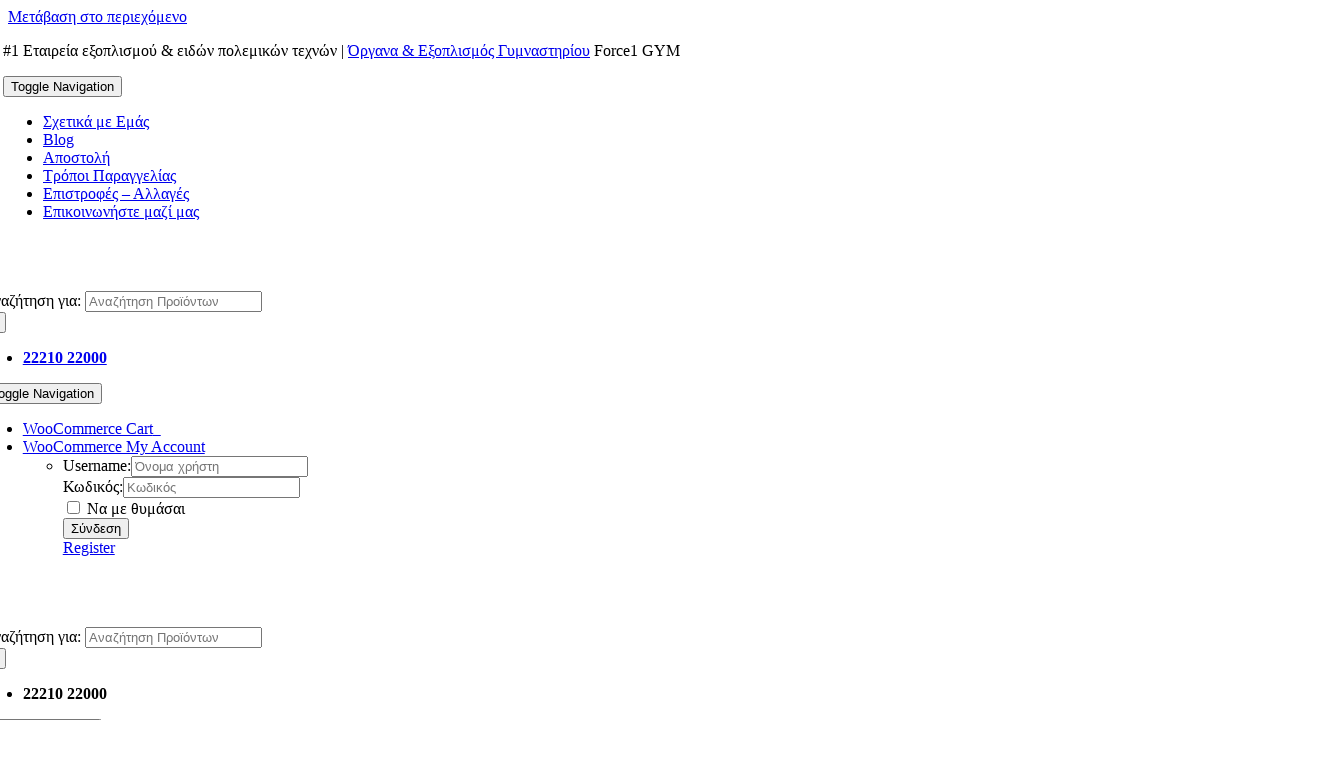

--- FILE ---
content_type: text/html; charset=UTF-8
request_url: https://force1.shop/cat/exoplismos-proponisis-coaching/speed-balls/
body_size: 46809
content:
<!DOCTYPE html>
<html class="avada-html-layout-wide avada-html-header-position-top avada-html-is-archive" lang="el" prefix="og: http://ogp.me/ns# fb: http://ogp.me/ns/fb#">
<head>
<meta http-equiv="X-UA-Compatible" content="IE=edge" />
<meta http-equiv="Content-Type" content="text/html; charset=utf-8"/>
<meta name="viewport" content="width=device-width, initial-scale=1" />
<meta name='robots' content='index, follow, max-image-preview:large, max-snippet:-1, max-video-preview:-1' />
<style>img:is([sizes="auto" i], [sizes^="auto," i]) { contain-intrinsic-size: 3000px 1500px }</style>
<!-- This site is optimized with the Yoast SEO plugin v26.1.1 - https://yoast.com/wordpress/plugins/seo/ -->
<title>Speed Balls - Force1</title>
<meta name="description" content="Βρείτε μεγάλη ποικιλία σε Εξοπλισμός Προπόνησης- Coaching - Speed Balls online. Κάντε online την αγορά σας σε προϊόντα μαχητικών αθλημάτων με την εγγύηση της Force1." />
<link rel="canonical" href="https://force1.shop/cat/exoplismos-proponisis-coaching/speed-balls/" />
<link rel="next" href="https://force1.shop/cat/exoplismos-proponisis-coaching/speed-balls/page/2/" />
<meta property="og:locale" content="el_GR" />
<meta property="og:type" content="article" />
<meta property="og:title" content="Speed Balls - Force1" />
<meta property="og:description" content="Βρείτε μεγάλη ποικιλία σε Εξοπλισμός Προπόνησης- Coaching - Speed Balls online. Κάντε online την αγορά σας σε προϊόντα μαχητικών αθλημάτων με την εγγύηση της Force1." />
<meta property="og:url" content="https://force1.shop/cat/exoplismos-proponisis-coaching/speed-balls/" />
<meta property="og:site_name" content="Force1" />
<meta name="twitter:card" content="summary_large_image" />
<script type="application/ld+json" class="yoast-schema-graph">{"@context":"https://schema.org","@graph":[{"@type":"CollectionPage","@id":"https://force1.shop/cat/exoplismos-proponisis-coaching/speed-balls/","url":"https://force1.shop/cat/exoplismos-proponisis-coaching/speed-balls/","name":"Speed Balls - Force1","isPartOf":{"@id":"https://force1.shop/#website"},"primaryImageOfPage":{"@id":"https://force1.shop/cat/exoplismos-proponisis-coaching/speed-balls/#primaryimage"},"image":{"@id":"https://force1.shop/cat/exoplismos-proponisis-coaching/speed-balls/#primaryimage"},"thumbnailUrl":"https://force1.shop/wp-content/uploads/2025/10/rdx-double-end-punching-bag-rdx-208-a.webp","description":"Βρείτε μεγάλη ποικιλία σε Εξοπλισμός Προπόνησης- Coaching - Speed Balls online. Κάντε online την αγορά σας σε προϊόντα μαχητικών αθλημάτων με την εγγύηση της Force1.","breadcrumb":{"@id":"https://force1.shop/cat/exoplismos-proponisis-coaching/speed-balls/#breadcrumb"},"inLanguage":"el"},{"@type":"ImageObject","inLanguage":"el","@id":"https://force1.shop/cat/exoplismos-proponisis-coaching/speed-balls/#primaryimage","url":"https://force1.shop/wp-content/uploads/2025/10/rdx-double-end-punching-bag-rdx-208-a.webp","contentUrl":"https://force1.shop/wp-content/uploads/2025/10/rdx-double-end-punching-bag-rdx-208-a.webp","width":640,"height":640,"caption":"rdx-double-end-punching-bag-rdx-208-a"},{"@type":"BreadcrumbList","@id":"https://force1.shop/cat/exoplismos-proponisis-coaching/speed-balls/#breadcrumb","itemListElement":[{"@type":"ListItem","position":1,"name":"Home","item":"https://force1.shop/"},{"@type":"ListItem","position":2,"name":"Εξοπλισμός Προπόνησης- Coaching","item":"https://force1.shop/cat/exoplismos-proponisis-coaching/"},{"@type":"ListItem","position":3,"name":"Speed Balls"}]},{"@type":"WebSite","@id":"https://force1.shop/#website","url":"https://force1.shop/","name":"Force1","description":"Martial Arts Products","publisher":{"@id":"https://force1.shop/#organization"},"potentialAction":[{"@type":"SearchAction","target":{"@type":"EntryPoint","urlTemplate":"https://force1.shop/?s={search_term_string}"},"query-input":{"@type":"PropertyValueSpecification","valueRequired":true,"valueName":"search_term_string"}}],"inLanguage":"el"},{"@type":"Organization","@id":"https://force1.shop/#organization","name":"Force1","url":"https://force1.shop/","logo":{"@type":"ImageObject","inLanguage":"el","@id":"https://force1.shop/#/schema/logo/image/","url":"https://force1.shop/wp-content/uploads/2022/08/force1-logo-d00.png","contentUrl":"https://force1.shop/wp-content/uploads/2022/08/force1-logo-d00.png","width":224,"height":100,"caption":"Force1"},"image":{"@id":"https://force1.shop/#/schema/logo/image/"},"sameAs":["https://www.facebook.com/force1.shop","https://www.instagram.com/force1.shop/"]}]}</script>
<!-- / Yoast SEO plugin. -->
<link rel="alternate" type="application/rss+xml" title="Ροή RSS &raquo; Force1" href="https://force1.shop/feed/" />
<link rel="alternate" type="application/rss+xml" title="Ροή Σχολίων &raquo; Force1" href="https://force1.shop/comments/feed/" />
<link rel="alternate" type="application/rss+xml" title="Ροή για Force1 &raquo; Speed Balls Κατηγορία" href="https://force1.shop/cat/exoplismos-proponisis-coaching/speed-balls/feed/" />
<meta property="og:locale" content="el_GR"/>
<meta property="og:type" content="article"/>
<meta property="og:site_name" content="Force1"/>
<meta property="og:title" content="Speed Balls - Force1"/>
<meta property="og:url" content="https://force1.shop/p/bala-orofis-dapedou-rdx-208/"/>
<meta property="og:image" content="https://force1.shop/wp-content/uploads/2025/10/rdx-double-end-punching-bag-rdx-208-a.webp"/>
<meta property="og:image:width" content="640"/>
<meta property="og:image:height" content="640"/>
<meta property="og:image:type" content="image/webp"/>
<style id='woocommerce-inline-inline-css' type='text/css'>
.woocommerce form .form-row .required { visibility: visible; }
</style>
<!-- <link rel='stylesheet' id='wt-woocommerce-related-products-css' href='https://force1.shop/wp-content/plugins/wt-woocommerce-related-products/public/css/custom-related-products-public.css?ver=1.7.4' type='text/css' media='all' /> -->
<!-- <link rel='stylesheet' id='carousel-css-css' href='https://force1.shop/wp-content/plugins/wt-woocommerce-related-products/public/css/owl.carousel.min.css?ver=1.7.4' type='text/css' media='all' /> -->
<!-- <link rel='stylesheet' id='carousel-theme-css-css' href='https://force1.shop/wp-content/plugins/wt-woocommerce-related-products/public/css/owl.theme.default.min.css?ver=1.7.4' type='text/css' media='all' /> -->
<!-- <link rel='stylesheet' id='brands-styles-css' href='https://force1.shop/wp-content/plugins/woocommerce/assets/css/brands.css?ver=10.2.2' type='text/css' media='all' /> -->
<!-- <link rel='stylesheet' id='pwb-styles-frontend-css' href='https://force1.shop/wp-content/plugins/perfect-woocommerce-brands/build/frontend/css/style.css?ver=3.6.2' type='text/css' media='all' /> -->
<!-- <link rel='stylesheet' id='child-style-css' href='https://force1.shop/wp-content/themes/Avada-Child-Theme/style.css?ver=6.8.3' type='text/css' media='all' /> -->
<!-- <link rel='stylesheet' id='guaven_woos-css' href='https://force1.shop/wp-content/plugins/woo-search-box/public/assets/guaven_woos.css?ver=1001.31' type='text/css' media='all' /> -->
<!-- <link rel='stylesheet' id='guaven_woos_layout-css' href='https://force1.shop/wp-content/plugins/woo-search-box/public/assets/gws_layouts/default.css?ver=1001.31' type='text/css' media='all' /> -->
<!-- <link rel='stylesheet' id='prdctfltr-css' href='https://force1.shop/wp-content/plugins/prdctfltr/includes/css/styles.css?ver=8.3.0' type='text/css' media='all' /> -->
<!-- <link rel='stylesheet' id='fusion-dynamic-css-css' href='https://force1.shop/wp-content/uploads/fusion-styles/021641f9324a1c8af071e839bef49d95.min.css?ver=3.13.3' type='text/css' media='all' /> -->
<link rel="stylesheet" type="text/css" href="//force1.shop/wp-content/cache/wpfc-minified/d76k8aog/4b1u.css" media="all"/>
<script type="text/javascript" src="https://force1.shop/wp-includes/js/jquery/jquery.min.js?ver=3.7.1" id="jquery-core-js"></script>
<script type="text/javascript" src="https://force1.shop/wp-content/plugins/woocommerce/assets/js/jquery-blockui/jquery.blockUI.min.js?ver=2.7.0-wc.10.2.2" id="jquery-blockui-js" defer="defer" data-wp-strategy="defer"></script>
<script type="text/javascript" src="https://force1.shop/wp-content/plugins/woocommerce/assets/js/js-cookie/js.cookie.min.js?ver=2.1.4-wc.10.2.2" id="js-cookie-js" defer="defer" data-wp-strategy="defer"></script>
<script type="text/javascript" id="woocommerce-js-extra">
/* <![CDATA[ */
var woocommerce_params = {"ajax_url":"\/wp-admin\/admin-ajax.php","wc_ajax_url":"\/?wc-ajax=%%endpoint%%","i18n_password_show":"\u0395\u03bc\u03c6\u03ac\u03bd\u03b9\u03c3\u03b7 \u03c3\u03c5\u03bd\u03b8\u03b7\u03bc\u03b1\u03c4\u03b9\u03ba\u03bf\u03cd","i18n_password_hide":"\u0391\u03c0\u03cc\u03ba\u03c1\u03c5\u03c8\u03b7 \u03c3\u03c5\u03bd\u03b8\u03b7\u03bc\u03b1\u03c4\u03b9\u03ba\u03bf\u03cd"};
/* ]]> */
</script>
<script type="text/javascript" src="https://force1.shop/wp-content/plugins/woocommerce/assets/js/frontend/woocommerce.min.js?ver=10.2.2" id="woocommerce-js" defer="defer" data-wp-strategy="defer"></script>
<script type="text/javascript" src="https://force1.shop/wp-content/plugins/wt-woocommerce-related-products/public/js/custom-related-products-public.js?ver=1.7.4" id="wt-woocommerce-related-products-js"></script>
<script type="text/javascript" src="https://force1.shop/wp-content/plugins/wt-woocommerce-related-products/public/js/wt_owl_carousel.js?ver=1.7.4" id="wt-owl-js-js"></script>
<link rel="https://api.w.org/" href="https://force1.shop/wp-json/" /><link rel="alternate" title="JSON" type="application/json" href="https://force1.shop/wp-json/wp/v2/product_cat/3615" /><link rel="EditURI" type="application/rsd+xml" title="RSD" href="https://force1.shop/xmlrpc.php?rsd" />
<meta name="generator" content="WordPress 6.8.3" />
<meta name="generator" content="WooCommerce 10.2.2" />
<style type="text/css" id="css-fb-visibility">@media screen and (max-width: 640px){.fusion-no-small-visibility{display:none !important;}body .sm-text-align-center{text-align:center !important;}body .sm-text-align-left{text-align:left !important;}body .sm-text-align-right{text-align:right !important;}body .sm-flex-align-center{justify-content:center !important;}body .sm-flex-align-flex-start{justify-content:flex-start !important;}body .sm-flex-align-flex-end{justify-content:flex-end !important;}body .sm-mx-auto{margin-left:auto !important;margin-right:auto !important;}body .sm-ml-auto{margin-left:auto !important;}body .sm-mr-auto{margin-right:auto !important;}body .fusion-absolute-position-small{position:absolute;top:auto;width:100%;}.awb-sticky.awb-sticky-small{ position: sticky; top: var(--awb-sticky-offset,0); }}@media screen and (min-width: 641px) and (max-width: 1024px){.fusion-no-medium-visibility{display:none !important;}body .md-text-align-center{text-align:center !important;}body .md-text-align-left{text-align:left !important;}body .md-text-align-right{text-align:right !important;}body .md-flex-align-center{justify-content:center !important;}body .md-flex-align-flex-start{justify-content:flex-start !important;}body .md-flex-align-flex-end{justify-content:flex-end !important;}body .md-mx-auto{margin-left:auto !important;margin-right:auto !important;}body .md-ml-auto{margin-left:auto !important;}body .md-mr-auto{margin-right:auto !important;}body .fusion-absolute-position-medium{position:absolute;top:auto;width:100%;}.awb-sticky.awb-sticky-medium{ position: sticky; top: var(--awb-sticky-offset,0); }}@media screen and (min-width: 1025px){.fusion-no-large-visibility{display:none !important;}body .lg-text-align-center{text-align:center !important;}body .lg-text-align-left{text-align:left !important;}body .lg-text-align-right{text-align:right !important;}body .lg-flex-align-center{justify-content:center !important;}body .lg-flex-align-flex-start{justify-content:flex-start !important;}body .lg-flex-align-flex-end{justify-content:flex-end !important;}body .lg-mx-auto{margin-left:auto !important;margin-right:auto !important;}body .lg-ml-auto{margin-left:auto !important;}body .lg-mr-auto{margin-right:auto !important;}body .fusion-absolute-position-large{position:absolute;top:auto;width:100%;}.awb-sticky.awb-sticky-large{ position: sticky; top: var(--awb-sticky-offset,0); }}</style>	<noscript><style>.woocommerce-product-gallery{ opacity: 1 !important; }</style></noscript>
<meta name="generator" content="XforWooCommerce.com - Product Filter for WooCommerce"/>		<script type="text/javascript">
var doc = document.documentElement;
doc.setAttribute( 'data-useragent', navigator.userAgent );
</script>
<!-- Google tag (gtag.js) -->
<script async src="https://www.googletagmanager.com/gtag/js?id=G-B20FJHN4CM"></script>
<script>
window.dataLayer = window.dataLayer || [];
function gtag(){dataLayer.push(arguments);}
gtag('js', new Date());
gtag('config', 'G-B20FJHN4CM');
</script>
<!-- Meta Pixel Code -->
<script>
!function(f,b,e,v,n,t,s)
{if(f.fbq)return;n=f.fbq=function(){n.callMethod?
n.callMethod.apply(n,arguments):n.queue.push(arguments)};
if(!f._fbq)f._fbq=n;n.push=n;n.loaded=!0;n.version='2.0';
n.queue=[];t=b.createElement(e);t.async=!0;
t.src=v;s=b.getElementsByTagName(e)[0];
s.parentNode.insertBefore(t,s)}(window, document,'script',
'https://connect.facebook.net/en_US/fbevents.js');
fbq('init', '162481136747257');
fbq('track', 'PageView');
</script>
<noscript><img height="1" width="1" style="display:none" src="https://www.facebook.com/tr?id=162481136747257&ev=PageView&noscript=1" /></noscript>
<!-- End Meta Pixel Code -->
<meta name="facebook-domain-verification" content="uu3330mukzq1wafntsm6xyxoj1ryd4" /></head>
<body class="archive tax-product_cat term-speed-balls term-3615 wp-theme-Avada wp-child-theme-Avada-Child-Theme theme-Avada woocommerce woocommerce-page woocommerce-no-js has-sidebar fusion-image-hovers fusion-pagination-sizing fusion-button_type-flat fusion-button_span-no fusion-button_gradient-linear avada-image-rollover-circle-yes avada-image-rollover-yes avada-image-rollover-direction-left fusion-has-button-gradient prdctfltr-ajax prdctfltr-shop fusion-body ltr fusion-sticky-header no-tablet-sticky-header no-mobile-sticky-header no-mobile-slidingbar no-mobile-totop fusion-disable-outline fusion-sub-menu-fade mobile-logo-pos-left layout-wide-mode avada-has-boxed-modal-shadow- layout-scroll-offset-full avada-has-zero-margin-offset-top fusion-top-header menu-text-align-center fusion-woo-product-design-classic fusion-woo-shop-page-columns-4 fusion-woo-related-columns-5 fusion-woo-archive-page-columns-3 fusion-woocommerce-equal-heights avada-has-woo-gallery-disabled woo-sale-badge-circle woo-outofstock-badge-rectangle mobile-menu-design-classic fusion-show-pagination-text fusion-header-layout-v3 avada-responsive avada-footer-fx-none avada-menu-highlight-style-bar fusion-search-form-clean fusion-main-menu-search-overlay fusion-avatar-circle avada-dropdown-styles avada-blog-layout-large avada-blog-archive-layout-large avada-header-shadow-no avada-menu-icon-position-left avada-has-megamenu-shadow avada-has-mobile-menu-search avada-has-main-nav-search-icon avada-has-breadcrumb-mobile-hidden avada-has-titlebar-bar_and_content avada-header-border-color-full-transparent avada-has-pagination-width_height avada-flyout-menu-direction-fade avada-ec-views-v1" data-awb-post-id="40424">
<a class="skip-link screen-reader-text" href="#content">Μετάβαση στο περιεχόμενο</a>
<div id="boxed-wrapper">
<div id="wrapper" class="fusion-wrapper">
<div id="home" style="position:relative;top:-1px;"></div>
<div class="fusion-tb-header"><div class="fusion-fullwidth fullwidth-box fusion-builder-row-1 fusion-flex-container has-pattern-background has-mask-background nonhundred-percent-fullwidth non-hundred-percent-height-scrolling fusion-no-small-visibility fusion-no-medium-visibility fusion-custom-z-index" style="--link_color: var(--awb-color2);--awb-border-radius-top-left:0px;--awb-border-radius-top-right:0px;--awb-border-radius-bottom-right:0px;--awb-border-radius-bottom-left:0px;--awb-z-index:9999;--awb-padding-top:0px;--awb-padding-bottom:0px;--awb-margin-top:0px;--awb-margin-bottom:0px;--awb-background-color:var(--awb-custom16);--awb-flex-wrap:wrap;" ><div class="fusion-builder-row fusion-row fusion-flex-align-items-flex-start fusion-flex-align-content-center fusion-flex-justify-content-space-evenly fusion-flex-content-wrap" style="max-width:calc( 1500px + 10px );margin-left: calc(-10px / 2 );margin-right: calc(-10px / 2 );"><div class="fusion-layout-column fusion_builder_column fusion-builder-column-0 fusion_builder_column_1_2 1_2 fusion-flex-column fusion-flex-align-self-center" style="--awb-bg-size:cover;--awb-width-large:50%;--awb-margin-top-large:0px;--awb-spacing-right-large:5px;--awb-margin-bottom-large:0px;--awb-spacing-left-large:5px;--awb-width-medium:50%;--awb-order-medium:0;--awb-spacing-right-medium:5px;--awb-spacing-left-medium:5px;--awb-width-small:100%;--awb-order-small:0;--awb-spacing-right-small:5px;--awb-spacing-left-small:5px;" data-scroll-devices="small-visibility,medium-visibility,large-visibility"><div class="fusion-column-wrapper fusion-column-has-shadow fusion-flex-justify-content-center fusion-content-layout-column"><div class="fusion-text fusion-text-1" style="--awb-font-size:11px;--awb-text-color:#ffffff;"><p><span style="font-weight: 400;">#1 Εταιρεία εξοπλισμού &amp; ειδών πολεμικών τεχνών | <a href="https://force1gym.com/" target="_blank" rel="noopener">Όργανα &amp; Εξοπλισμός Γυμναστηρίου</a> Force1 GYM</span></p>
</div></div></div><div class="fusion-layout-column fusion_builder_column fusion-builder-column-1 fusion_builder_column_1_2 1_2 fusion-flex-column fusion-flex-align-self-center" style="--awb-bg-size:cover;--awb-width-large:50%;--awb-margin-top-large:0px;--awb-spacing-right-large:5px;--awb-margin-bottom-large:0px;--awb-spacing-left-large:5px;--awb-width-medium:50%;--awb-order-medium:0;--awb-spacing-right-medium:5px;--awb-spacing-left-medium:5px;--awb-width-small:100%;--awb-order-small:0;--awb-spacing-right-small:5px;--awb-spacing-left-small:5px;" data-scroll-devices="small-visibility,medium-visibility,large-visibility"><div class="fusion-column-wrapper fusion-column-has-shadow fusion-flex-justify-content-center fusion-content-layout-column"><nav class="awb-menu awb-menu_row awb-menu_em-hover mobile-mode-collapse-to-button awb-menu_icons-left awb-menu_dc-yes mobile-trigger-fullwidth-off awb-menu_mobile-toggle awb-menu_indent-left mobile-size-full-absolute loading mega-menu-loading awb-menu_desktop awb-menu_dropdown awb-menu_expand-right awb-menu_transition-fade" style="--awb-font-size:11px;--awb-justify-content:flex-end;--awb-items-padding-top:5px;--awb-items-padding-right:10px;--awb-items-padding-bottom:5px;--awb-items-padding-left:5px;--awb-color:#ffffff;--awb-active-color:#ffffff;--awb-active-bg:var(--awb-color5);--awb-main-justify-content:flex-start;--awb-mobile-nav-button-align-hor:flex-end;--awb-mobile-bg:#181a1b;--awb-mobile-color:#ffffff;--awb-mobile-active-bg:rgba(255,255,255,0.1);--awb-mobile-trigger-color:#ffffff;--awb-mobile-trigger-background-color:rgba(255,255,255,0);--awb-mobile-justify:flex-start;--awb-mobile-caret-left:auto;--awb-mobile-caret-right:0;--awb-fusion-font-family-typography:inherit;--awb-fusion-font-style-typography:normal;--awb-fusion-font-weight-typography:400;--awb-fusion-font-family-submenu-typography:inherit;--awb-fusion-font-style-submenu-typography:normal;--awb-fusion-font-weight-submenu-typography:400;--awb-fusion-font-family-mobile-typography:inherit;--awb-fusion-font-style-mobile-typography:normal;--awb-fusion-font-weight-mobile-typography:400;" aria-label="Header Menu" data-breakpoint="1024" data-count="0" data-transition-type="fade" data-transition-time="300" data-expand="right"><button type="button" class="awb-menu__m-toggle awb-menu__m-toggle_no-text" aria-expanded="false" aria-controls="menu-header-menu"><span class="awb-menu__m-toggle-inner"><span class="collapsed-nav-text"><span class="screen-reader-text">Toggle Navigation</span></span><span class="awb-menu__m-collapse-icon awb-menu__m-collapse-icon_no-text"><span class="awb-menu__m-collapse-icon-open awb-menu__m-collapse-icon-open_no-text fa-bars fas"></span><span class="awb-menu__m-collapse-icon-close awb-menu__m-collapse-icon-close_no-text fa-times fas"></span></span></span></button><ul id="menu-header-menu" class="fusion-menu awb-menu__main-ul awb-menu__main-ul_row"><li  id="menu-item-29509"  class="menu-item menu-item-type-post_type menu-item-object-page menu-item-29509 awb-menu__li awb-menu__main-li awb-menu__main-li_regular"  data-item-id="29509"><span class="awb-menu__main-background-default awb-menu__main-background-default_fade"></span><span class="awb-menu__main-background-active awb-menu__main-background-active_fade"></span><a  href="https://force1.shop/about-us/" class="awb-menu__main-a awb-menu__main-a_regular"><span class="menu-text">Σχετικά με Εμάς</span></a></li><li  id="menu-item-29634"  class="menu-item menu-item-type-post_type menu-item-object-page menu-item-29634 awb-menu__li awb-menu__main-li awb-menu__main-li_regular"  data-item-id="29634"><span class="awb-menu__main-background-default awb-menu__main-background-default_fade"></span><span class="awb-menu__main-background-active awb-menu__main-background-active_fade"></span><a  href="https://force1.shop/blog/" class="awb-menu__main-a awb-menu__main-a_regular"><span class="menu-text">Blog</span></a></li><li  id="menu-item-29607"  class="menu-item menu-item-type-post_type menu-item-object-page menu-item-29607 awb-menu__li awb-menu__main-li awb-menu__main-li_regular"  data-item-id="29607"><span class="awb-menu__main-background-default awb-menu__main-background-default_fade"></span><span class="awb-menu__main-background-active awb-menu__main-background-active_fade"></span><a  href="https://force1.shop/apostoli/" class="awb-menu__main-a awb-menu__main-a_regular"><span class="menu-text">Αποστολή</span></a></li><li  id="menu-item-29614"  class="menu-item menu-item-type-post_type menu-item-object-page menu-item-29614 awb-menu__li awb-menu__main-li awb-menu__main-li_regular"  data-item-id="29614"><span class="awb-menu__main-background-default awb-menu__main-background-default_fade"></span><span class="awb-menu__main-background-active awb-menu__main-background-active_fade"></span><a  href="https://force1.shop/tropoi-paraggelias/" class="awb-menu__main-a awb-menu__main-a_regular"><span class="menu-text">Τρόποι Παραγγελίας</span></a></li><li  id="menu-item-29613"  class="menu-item menu-item-type-post_type menu-item-object-page menu-item-29613 awb-menu__li awb-menu__main-li awb-menu__main-li_regular"  data-item-id="29613"><span class="awb-menu__main-background-default awb-menu__main-background-default_fade"></span><span class="awb-menu__main-background-active awb-menu__main-background-active_fade"></span><a  href="https://force1.shop/pliromi-paraggelias-2/" class="awb-menu__main-a awb-menu__main-a_regular"><span class="menu-text">Επιστροφές – Αλλαγές</span></a></li><li  id="menu-item-29599"  class="menu-item menu-item-type-post_type menu-item-object-page menu-item-29599 awb-menu__li awb-menu__main-li awb-menu__main-li_regular"  data-item-id="29599"><span class="awb-menu__main-background-default awb-menu__main-background-default_fade"></span><span class="awb-menu__main-background-active awb-menu__main-background-active_fade"></span><a  href="https://force1.shop/contact-us/" class="awb-menu__main-a awb-menu__main-a_regular"><span class="menu-text">Eπικοινωνήστε μαζί μας</span></a></li></ul></nav></div></div></div></div><header class="fusion-fullwidth fullwidth-box fusion-builder-row-2 fusion-flex-container has-pattern-background has-mask-background hundred-percent-fullwidth non-hundred-percent-height-scrolling fusion-no-small-visibility fusion-no-medium-visibility fusion-sticky-container" style="--awb-border-radius-top-left:0px;--awb-border-radius-top-right:0px;--awb-border-radius-bottom-right:0px;--awb-border-radius-bottom-left:0px;--awb-padding-top:0px;--awb-padding-bottom:0px;--awb-margin-top:0px;--awb-margin-bottom:0px;--awb-background-color:var(--awb-color5);--awb-flex-wrap:wrap;" data-transition-offset="0" data-scroll-offset="0" data-sticky-medium-visibility="1" data-sticky-large-visibility="1" ><div class="fusion-builder-row fusion-row fusion-flex-align-items-flex-start fusion-flex-content-wrap" style="width:104% !important;max-width:104% !important;margin-left: calc(-4% / 2 );margin-right: calc(-4% / 2 );"><div class="fusion-layout-column fusion_builder_column fusion-builder-column-2 fusion-flex-column fusion-flex-align-self-center" style="--awb-bg-size:cover;--awb-width-large:25%;--awb-margin-top-large:10px;--awb-spacing-right-large:7.68%;--awb-margin-bottom-large:10px;--awb-spacing-left-large:7.68%;--awb-width-medium:25%;--awb-order-medium:0;--awb-spacing-right-medium:7.68%;--awb-spacing-left-medium:7.68%;--awb-width-small:100%;--awb-order-small:0;--awb-spacing-right-small:1.92%;--awb-spacing-left-small:1.92%;"><div class="fusion-column-wrapper fusion-column-has-shadow fusion-flex-justify-content-center fusion-content-layout-column"><div class="fusion-image-element " style="--awb-caption-title-font-family:var(--h2_typography-font-family);--awb-caption-title-font-weight:var(--h2_typography-font-weight);--awb-caption-title-font-style:var(--h2_typography-font-style);--awb-caption-title-size:var(--h2_typography-font-size);--awb-caption-title-transform:var(--h2_typography-text-transform);--awb-caption-title-line-height:var(--h2_typography-line-height);--awb-caption-title-letter-spacing:var(--h2_typography-letter-spacing);"><span class=" has-fusion-standard-logo fusion-imageframe imageframe-none imageframe-1 hover-type-none"><a class="fusion-no-lightbox" href="/" target="_self"><img decoding="async" src="https://force1.shop/wp-content/uploads/2022/08/force1-default-logo.png" data-orig-src="https://force1.shop/wp-content/uploads/2022/08/force1-default-logo.png" srcset="data:image/svg+xml,%3Csvg%20xmlns%3D%27http%3A%2F%2Fwww.w3.org%2F2000%2Fsvg%27%20width%3D%27112%27%20height%3D%2750%27%20viewBox%3D%270%200%20112%2050%27%3E%3Crect%20width%3D%27112%27%20height%3D%2750%27%20fill-opacity%3D%220%22%2F%3E%3C%2Fsvg%3E" data-srcset="https://force1.shop/wp-content/uploads/2022/08/force1-default-logo.png 1x, https://force1.shop/wp-content/uploads/2022/08/force1-default-logo.png 2x" style="max-height:50px;height:auto;" retina_url="https://force1.shop/wp-content/uploads/2022/08/force1-default-logo.png" width="112" height="50" class="lazyload img-responsive fusion-standard-logo" alt="Force1 Logo" /></a></span></div></div></div><div class="fusion-layout-column fusion_builder_column fusion-builder-column-3 fusion-flex-column fusion-flex-align-self-center" style="--awb-padding-right:20px;--awb-bg-size:cover;--awb-width-large:40%;--awb-margin-top-large:10px;--awb-spacing-right-large:0px;--awb-margin-bottom-large:10px;--awb-spacing-left-large:0px;--awb-width-medium:40%;--awb-order-medium:0;--awb-spacing-right-medium:0px;--awb-spacing-left-medium:0px;--awb-width-small:100%;--awb-order-small:0;--awb-spacing-right-small:1.92%;--awb-spacing-left-small:1.92%;"><div class="fusion-column-wrapper fusion-column-has-shadow fusion-flex-justify-content-center fusion-content-layout-column"><div class="fusion-search-element fusion-search-element-1 fusion-search-form-classic" style="--awb-border-size-top:1px;--awb-border-size-right:1px;--awb-border-size-bottom:1px;--awb-border-size-left:1px;--awb-border-color:#d68f8a;--awb-focus-border-color:#d68f8a;--awb-bg-color:#ffffff;">		<form role="search" class="searchform fusion-search-form  fusion-live-search fusion-search-form-classic" method="get" action="https://force1.shop/">
<div class="fusion-search-form-content">
<div class="fusion-search-field search-field">
<label><span class="screen-reader-text">Αναζήτηση για:</span>
<input type="search" class="s fusion-live-search-input" name="s" id="fusion-live-search-input-0" autocomplete="off" placeholder="Αναζήτηση Προϊόντων" required aria-required="true" aria-label="Αναζήτηση Προϊόντων"/>
</label>
</div>
<div class="fusion-search-button search-button">
<input type="submit" class="fusion-search-submit searchsubmit" aria-label="Αναζήτηση" value="&#xf002;" />
<div class="fusion-slider-loading"></div>
</div>
<input type="hidden" name="post_type[]" value="any" /><input type="hidden" name="search_limit_to_post_titles" value="0" /><input type="hidden" name="add_woo_product_skus" value="0" /><input type="hidden" name="live_min_character" value="4" /><input type="hidden" name="live_posts_per_page" value="100" /><input type="hidden" name="live_search_display_featured_image" value="1" /><input type="hidden" name="live_search_display_post_type" value="1" /><input type="hidden" name="fs" value="1" />
</div>
<div class="fusion-search-results-wrapper"><div class="fusion-search-results"></div></div>
</form>
</div></div></div><div class="fusion-layout-column fusion_builder_column fusion-builder-column-4 fusion-flex-column fusion-flex-align-self-center testtest" style="--awb-padding-left:30px;--awb-bg-size:cover;--awb-width-large:15%;--awb-margin-top-large:10px;--awb-spacing-right-large:0px;--awb-margin-bottom-large:10px;--awb-spacing-left-large:0px;--awb-width-medium:15%;--awb-order-medium:0;--awb-spacing-right-medium:0px;--awb-spacing-left-medium:0px;--awb-width-small:100%;--awb-order-small:0;--awb-spacing-right-small:1.92%;--awb-spacing-left-small:1.92%;"><div class="fusion-column-wrapper fusion-column-has-shadow fusion-flex-justify-content-flex-end fusion-content-layout-column"><ul style="--awb-size:22px;--awb-iconcolor:rgba(255,255,255,0.68);--awb-textcolor:rgba(255,255,255,0.68);--awb-line-height:37.4px;--awb-icon-width:37.4px;--awb-icon-height:37.4px;--awb-icon-margin:15.4px;--awb-content-margin:52.8px;" class="fusion-checklist fusion-checklist-1 fusion-checklist-default type-icons phone"><li class="fusion-li-item" style=""><span class="icon-wrapper circle-no"><i class="fusion-li-icon fa-phone-alt fas" aria-hidden="true"></i></span><div class="fusion-li-item-content">
<p><a href="tel:22210 22000"><strong>22210 22000</strong></a></p>
</div></li></ul></div></div><nav class="fusion-layout-column fusion_builder_column fusion-builder-column-5 fusion-flex-column fusion-flex-align-self-center" style="--awb-bg-size:cover;--awb-width-large:20%;--awb-margin-top-large:10px;--awb-spacing-right-large:0px;--awb-margin-bottom-large:10px;--awb-spacing-left-large:0px;--awb-width-medium:20%;--awb-order-medium:0;--awb-spacing-right-medium:0px;--awb-spacing-left-medium:0px;--awb-width-small:100%;--awb-order-small:0;--awb-spacing-right-small:1.92%;--awb-spacing-left-small:1.92%;"><div class="fusion-column-wrapper fusion-column-has-shadow fusion-flex-justify-content-flex-start fusion-content-layout-column"><nav class="awb-menu awb-menu_row awb-menu_em-hover mobile-mode-collapse-to-button awb-menu_icons-left awb-menu_dc-no mobile-trigger-fullwidth-off awb-menu_mobile-toggle awb-menu_indent-left mobile-size-full-absolute loading mega-menu-loading awb-menu_desktop awb-menu_dropdown awb-menu_expand-right awb-menu_transition-fade" style="--awb-justify-content:center;--awb-submenu-space:10px;--awb-icons-color:rgba(255,255,255,0.68);--awb-icons-hover-color:#ffffff;--awb-main-justify-content:flex-start;--awb-mobile-trigger-color:#d68a8a;--awb-mobile-trigger-background-color:rgba(255,255,255,0);--awb-mobile-justify:flex-start;--awb-mobile-caret-left:auto;--awb-mobile-caret-right:0;--awb-fusion-font-family-typography:inherit;--awb-fusion-font-style-typography:normal;--awb-fusion-font-weight-typography:400;--awb-fusion-font-family-submenu-typography:inherit;--awb-fusion-font-style-submenu-typography:normal;--awb-fusion-font-weight-submenu-typography:400;--awb-fusion-font-family-mobile-typography:inherit;--awb-fusion-font-style-mobile-typography:normal;--awb-fusion-font-weight-mobile-typography:400;" aria-label="WooCommerce" data-breakpoint="997" data-count="1" data-transition-type="fade" data-transition-time="300" data-expand="right"><button type="button" class="awb-menu__m-toggle awb-menu__m-toggle_no-text" aria-expanded="false" aria-controls="menu-woocommerce"><span class="awb-menu__m-toggle-inner"><span class="collapsed-nav-text"><span class="screen-reader-text">Toggle Navigation</span></span><span class="awb-menu__m-collapse-icon awb-menu__m-collapse-icon_no-text"><span class="awb-menu__m-collapse-icon-open awb-menu__m-collapse-icon-open_no-text fa-address-card fas"></span><span class="awb-menu__m-collapse-icon-close awb-menu__m-collapse-icon-close_no-text fa-times fas"></span></span></span></button><ul id="menu-woocommerce" class="fusion-menu awb-menu__main-ul awb-menu__main-ul_row"><li  id="menu-item-30016"  class="menu-item menu-item-type-custom menu-item-object-custom empty-cart fusion-widget-cart fusion-menu-cart avada-main-menu-cart fusion-menu-cart-hide-empty-counter fusion-counter-badge menu-item-30016 awb-menu__li awb-menu__main-li awb-menu__main-li_regular"  data-item-id="30016"><span class="awb-menu__main-background-default awb-menu__main-background-default_fade"></span><span class="awb-menu__main-background-active awb-menu__main-background-active_fade"></span><a href="https://force1.shop/cart/" class="awb-menu__main-a awb-menu__main-a_regular awb-menu__main-a_icon-only fusion-flex-link"><span class="awb-menu__i awb-menu__i_main"><i class="glyphicon fa-shopping-cart fas" aria-hidden="true"></i></span><span class="menu-text menu-text_no-desktop">WooCommerce Cart</span><span class="fusion-widget-cart-number" style="background-color:var(--awb-color7);color:#ffffff;" data-digits="1" data-cart-count="0">0</span><span class="awb-menu__open-nav-submenu-hover"></span></a><ul class="awb-menu__sub-ul awb-menu__sub-ul_main sub-menu avada-custom-menu-item-contents fusion-menu-cart-items avada-custom-menu-item-contents-empty"></ul></li><li  id="menu-item-30188"  class="menu-item menu-item-type-custom menu-item-object-custom menu-item-has-children avada-menu-login-box menu-item-30188 awb-menu__li awb-menu__main-li awb-menu__main-li_regular"  data-item-id="30188"><span class="awb-menu__main-background-default awb-menu__main-background-default_fade"></span><span class="awb-menu__main-background-active awb-menu__main-background-active_fade"></span><a href="https://force1.shop/my-account/" aria-haspopup="true" class="awb-menu__main-a awb-menu__main-a_regular awb-menu__main-a_icon-only fusion-flex-link"><span class="awb-menu__i awb-menu__i_main"><i class="glyphicon fa-user-circle fas" aria-hidden="true"></i></span><span class="menu-text menu-text_no-desktop">WooCommerce My Account</span><span class="awb-menu__open-nav-submenu-hover"></span></a><ul class="awb-menu__sub-ul awb-menu__sub-ul_main"><li class="awb-menu__account-li"><form action="https://force1.shop/wp-login.php" name="loginform" method="post"><div class="awb-menu__input-wrap"><label class="screen-reader-text hidden" for="username-woocommerce-695e1f9033030">Username:</label><input type="text" class="input-text" name="log" id="username-woocommerce-695e1f9033030" value="" placeholder="Όνομα χρήστη" /></div><div class="awb-menu__input-wrap"><label class="screen-reader-text hidden" for="password-woocommerce-695e1f9033030">Κωδικός:</label><input type="password" class="input-text" name="pwd" id="password-woocommerce-695e1f9033030" value="" placeholder="Κωδικός" /></div><label class="awb-menu__login-remember" for="awb-menu__remember-woocommerce-695e1f9033030"><input name="rememberme" type="checkbox" id="awb-menu__remember-woocommerce-695e1f9033030" value="forever"> Να με θυμάσαι</label><input type="hidden" name="fusion_woo_login_box" value="true" /><div class="awb-menu__login-links"><input type="submit" name="wp-submit" id="wp-submit-woocommerce-695e1f9033030" class="button button-small default comment-submit" value="Σύνδεση"><input type="hidden" name="redirect" value=""></div><div class="awb-menu__login-reg"><a href="https://force1.shop/my-account/" title="Register">Register</a></div></form></li></ul></li></ul></nav></div></nav></div></header><header class="fusion-fullwidth fullwidth-box fusion-builder-row-3 fusion-flex-container has-pattern-background has-mask-background hundred-percent-fullwidth non-hundred-percent-height-scrolling fusion-no-small-visibility fusion-no-medium-visibility fusion-sticky-container fusion-custom-z-index" style="--awb-border-radius-top-left:0px;--awb-border-radius-top-right:0px;--awb-border-radius-bottom-right:0px;--awb-border-radius-bottom-left:0px;--awb-z-index:9999;--awb-padding-top:0px;--awb-padding-bottom:0px;--awb-margin-top:0px;--awb-margin-bottom:0px;--awb-background-color:#dd0000;--awb-flex-wrap:wrap;" data-transition-offset="0" data-scroll-offset="0" data-sticky-medium-visibility="1" data-sticky-large-visibility="1" ><div class="fusion-builder-row fusion-row fusion-flex-align-items-flex-start fusion-flex-content-wrap" style="width:104% !important;max-width:104% !important;margin-left: calc(-4% / 2 );margin-right: calc(-4% / 2 );"><div class="fusion-layout-column fusion_builder_column fusion-builder-column-6 fusion-flex-column fusion-flex-align-self-center fusion-display-sticky-only" style="--awb-bg-size:cover;--awb-width-large:25%;--awb-margin-top-large:10px;--awb-spacing-right-large:7.68%;--awb-margin-bottom-large:10px;--awb-spacing-left-large:7.68%;--awb-width-medium:25%;--awb-order-medium:0;--awb-spacing-right-medium:7.68%;--awb-spacing-left-medium:7.68%;--awb-width-small:100%;--awb-order-small:0;--awb-spacing-right-small:1.92%;--awb-spacing-left-small:1.92%;"><div class="fusion-column-wrapper fusion-column-has-shadow fusion-flex-justify-content-center fusion-content-layout-column"><div class="fusion-image-element " style="--awb-caption-title-font-family:var(--h2_typography-font-family);--awb-caption-title-font-weight:var(--h2_typography-font-weight);--awb-caption-title-font-style:var(--h2_typography-font-style);--awb-caption-title-size:var(--h2_typography-font-size);--awb-caption-title-transform:var(--h2_typography-text-transform);--awb-caption-title-line-height:var(--h2_typography-line-height);--awb-caption-title-letter-spacing:var(--h2_typography-letter-spacing);"><span class=" has-fusion-standard-logo fusion-imageframe imageframe-none imageframe-2 hover-type-none"><a class="fusion-no-lightbox" href="/" target="_self"><img decoding="async" src="https://force1.shop/wp-content/uploads/2022/08/force1-default-logo.png" data-orig-src="https://force1.shop/wp-content/uploads/2022/08/force1-default-logo.png" srcset="data:image/svg+xml,%3Csvg%20xmlns%3D%27http%3A%2F%2Fwww.w3.org%2F2000%2Fsvg%27%20width%3D%27112%27%20height%3D%2750%27%20viewBox%3D%270%200%20112%2050%27%3E%3Crect%20width%3D%27112%27%20height%3D%2750%27%20fill-opacity%3D%220%22%2F%3E%3C%2Fsvg%3E" data-srcset="https://force1.shop/wp-content/uploads/2022/08/force1-default-logo.png 1x, https://force1.shop/wp-content/uploads/2022/08/force1-default-logo.png 2x" style="max-height:50px;height:auto;" retina_url="https://force1.shop/wp-content/uploads/2022/08/force1-default-logo.png" width="112" height="50" class="lazyload img-responsive fusion-standard-logo" alt="Force1 Logo" /></a></span></div></div></div><div class="fusion-layout-column fusion_builder_column fusion-builder-column-7 fusion-flex-column fusion-flex-align-self-center fusion-display-sticky-only" style="--awb-padding-right:20px;--awb-bg-size:cover;--awb-width-large:40%;--awb-margin-top-large:10px;--awb-spacing-right-large:0px;--awb-margin-bottom-large:10px;--awb-spacing-left-large:0px;--awb-width-medium:40%;--awb-order-medium:0;--awb-spacing-right-medium:0px;--awb-spacing-left-medium:0px;--awb-width-small:100%;--awb-order-small:0;--awb-spacing-right-small:1.92%;--awb-spacing-left-small:1.92%;"><div class="fusion-column-wrapper fusion-column-has-shadow fusion-flex-justify-content-center fusion-content-layout-column"><div class="fusion-search-element fusion-search-element-2 fusion-search-form-classic" style="--awb-border-size-top:1px;--awb-border-size-right:1px;--awb-border-size-bottom:1px;--awb-border-size-left:1px;--awb-border-color:#d68f8a;--awb-focus-border-color:#d68f8a;--awb-bg-color:#ffffff;">		<form role="search" class="searchform fusion-search-form  fusion-live-search fusion-search-form-classic" method="get" action="https://force1.shop/">
<div class="fusion-search-form-content">
<div class="fusion-search-field search-field">
<label><span class="screen-reader-text">Αναζήτηση για:</span>
<input type="search" class="s fusion-live-search-input" name="s" id="fusion-live-search-input-1" autocomplete="off" placeholder="Αναζήτηση Προϊόντων" required aria-required="true" aria-label="Αναζήτηση Προϊόντων"/>
</label>
</div>
<div class="fusion-search-button search-button">
<input type="submit" class="fusion-search-submit searchsubmit" aria-label="Αναζήτηση" value="&#xf002;" />
<div class="fusion-slider-loading"></div>
</div>
<input type="hidden" name="post_type[]" value="any" /><input type="hidden" name="search_limit_to_post_titles" value="0" /><input type="hidden" name="add_woo_product_skus" value="0" /><input type="hidden" name="live_min_character" value="4" /><input type="hidden" name="live_posts_per_page" value="100" /><input type="hidden" name="live_search_display_featured_image" value="1" /><input type="hidden" name="live_search_display_post_type" value="1" /><input type="hidden" name="fs" value="1" />
</div>
<div class="fusion-search-results-wrapper"><div class="fusion-search-results"></div></div>
</form>
</div></div></div><div class="fusion-layout-column fusion_builder_column fusion-builder-column-8 fusion-flex-column fusion-flex-align-self-center testtest fusion-display-sticky-only" style="--awb-padding-left:30px;--awb-bg-size:cover;--awb-width-large:15%;--awb-margin-top-large:10px;--awb-spacing-right-large:0px;--awb-margin-bottom-large:10px;--awb-spacing-left-large:0px;--awb-width-medium:15%;--awb-order-medium:0;--awb-spacing-right-medium:0px;--awb-spacing-left-medium:0px;--awb-width-small:100%;--awb-order-small:0;--awb-spacing-right-small:1.92%;--awb-spacing-left-small:1.92%;"><div class="fusion-column-wrapper fusion-column-has-shadow fusion-flex-justify-content-flex-end fusion-content-layout-column"><ul style="--awb-size:22px;--awb-iconcolor:rgba(255,255,255,0.68);--awb-textcolor:rgba(255,255,255,0.68);--awb-line-height:37.4px;--awb-icon-width:37.4px;--awb-icon-height:37.4px;--awb-icon-margin:15.4px;--awb-content-margin:52.8px;" class="fusion-checklist fusion-checklist-2 fusion-checklist-default type-icons phone"><li class="fusion-li-item" style=""><span class="icon-wrapper circle-no"><i class="fusion-li-icon fa-phone-alt fas" aria-hidden="true"></i></span><div class="fusion-li-item-content">
<p><strong>22210 22000</strong></p>
</div></li></ul></div></div><div class="fusion-layout-column fusion_builder_column fusion-builder-column-9 fusion-flex-column fusion-flex-align-self-center fusion-display-sticky-only" style="--awb-bg-size:cover;--awb-width-large:20%;--awb-margin-top-large:10px;--awb-spacing-right-large:0px;--awb-margin-bottom-large:10px;--awb-spacing-left-large:0px;--awb-width-medium:20%;--awb-order-medium:0;--awb-spacing-right-medium:0px;--awb-spacing-left-medium:0px;--awb-width-small:100%;--awb-order-small:0;--awb-spacing-right-small:1.92%;--awb-spacing-left-small:1.92%;"><div class="fusion-column-wrapper fusion-column-has-shadow fusion-flex-justify-content-flex-start fusion-content-layout-column"><nav class="awb-menu awb-menu_row awb-menu_em-hover mobile-mode-collapse-to-button awb-menu_icons-left awb-menu_dc-no mobile-trigger-fullwidth-off awb-menu_mobile-toggle awb-menu_indent-left mobile-size-full-absolute loading mega-menu-loading awb-menu_desktop awb-menu_dropdown awb-menu_expand-right awb-menu_transition-fade" style="--awb-justify-content:center;--awb-submenu-space:10px;--awb-icons-color:rgba(255,255,255,0.68);--awb-icons-hover-color:#ffffff;--awb-main-justify-content:flex-start;--awb-mobile-trigger-color:#d68a8a;--awb-mobile-trigger-background-color:rgba(255,255,255,0);--awb-mobile-justify:flex-start;--awb-mobile-caret-left:auto;--awb-mobile-caret-right:0;--awb-fusion-font-family-typography:inherit;--awb-fusion-font-style-typography:normal;--awb-fusion-font-weight-typography:400;--awb-fusion-font-family-submenu-typography:inherit;--awb-fusion-font-style-submenu-typography:normal;--awb-fusion-font-weight-submenu-typography:400;--awb-fusion-font-family-mobile-typography:inherit;--awb-fusion-font-style-mobile-typography:normal;--awb-fusion-font-weight-mobile-typography:400;" aria-label="WooCommerce" data-breakpoint="997" data-count="2" data-transition-type="fade" data-transition-time="300" data-expand="right"><button type="button" class="awb-menu__m-toggle awb-menu__m-toggle_no-text" aria-expanded="false" aria-controls="menu-woocommerce"><span class="awb-menu__m-toggle-inner"><span class="collapsed-nav-text"><span class="screen-reader-text">Toggle Navigation</span></span><span class="awb-menu__m-collapse-icon awb-menu__m-collapse-icon_no-text"><span class="awb-menu__m-collapse-icon-open awb-menu__m-collapse-icon-open_no-text fa-address-card fas"></span><span class="awb-menu__m-collapse-icon-close awb-menu__m-collapse-icon-close_no-text fa-times fas"></span></span></span></button><ul id="menu-woocommerce-1" class="fusion-menu awb-menu__main-ul awb-menu__main-ul_row"><li   class="menu-item menu-item-type-custom menu-item-object-custom empty-cart fusion-widget-cart fusion-menu-cart avada-main-menu-cart fusion-menu-cart-hide-empty-counter fusion-counter-badge menu-item-30016 awb-menu__li awb-menu__main-li awb-menu__main-li_regular"  data-item-id="30016"><span class="awb-menu__main-background-default awb-menu__main-background-default_fade"></span><span class="awb-menu__main-background-active awb-menu__main-background-active_fade"></span><a href="https://force1.shop/cart/" class="awb-menu__main-a awb-menu__main-a_regular awb-menu__main-a_icon-only fusion-flex-link"><span class="awb-menu__i awb-menu__i_main"><i class="glyphicon fa-shopping-cart fas" aria-hidden="true"></i></span><span class="menu-text menu-text_no-desktop">WooCommerce Cart</span><span class="fusion-widget-cart-number" style="background-color:var(--awb-color7);color:#ffffff;" data-digits="1" data-cart-count="0">0</span><span class="awb-menu__open-nav-submenu-hover"></span></a><ul class="awb-menu__sub-ul awb-menu__sub-ul_main sub-menu avada-custom-menu-item-contents fusion-menu-cart-items avada-custom-menu-item-contents-empty"></ul></li><li   class="menu-item menu-item-type-custom menu-item-object-custom menu-item-has-children avada-menu-login-box menu-item-30188 awb-menu__li awb-menu__main-li awb-menu__main-li_regular"  data-item-id="30188"><span class="awb-menu__main-background-default awb-menu__main-background-default_fade"></span><span class="awb-menu__main-background-active awb-menu__main-background-active_fade"></span><a href="https://force1.shop/my-account/" aria-haspopup="true" class="awb-menu__main-a awb-menu__main-a_regular awb-menu__main-a_icon-only fusion-flex-link"><span class="awb-menu__i awb-menu__i_main"><i class="glyphicon fa-user-circle fas" aria-hidden="true"></i></span><span class="menu-text menu-text_no-desktop">WooCommerce My Account</span><span class="awb-menu__open-nav-submenu-hover"></span></a><ul class="awb-menu__sub-ul awb-menu__sub-ul_main"><li class="awb-menu__account-li"><form action="https://force1.shop/wp-login.php" name="loginform" method="post"><div class="awb-menu__input-wrap"><label class="screen-reader-text hidden" for="username-woocommerce-695e1f9034a6e">Username:</label><input type="text" class="input-text" name="log" id="username-woocommerce-695e1f9034a6e" value="" placeholder="Όνομα χρήστη" /></div><div class="awb-menu__input-wrap"><label class="screen-reader-text hidden" for="password-woocommerce-695e1f9034a6e">Κωδικός:</label><input type="password" class="input-text" name="pwd" id="password-woocommerce-695e1f9034a6e" value="" placeholder="Κωδικός" /></div><label class="awb-menu__login-remember" for="awb-menu__remember-woocommerce-695e1f9034a6e"><input name="rememberme" type="checkbox" id="awb-menu__remember-woocommerce-695e1f9034a6e" value="forever"> Να με θυμάσαι</label><input type="hidden" name="fusion_woo_login_box" value="true" /><div class="awb-menu__login-links"><input type="submit" name="wp-submit" id="wp-submit-woocommerce-695e1f9034a6e" class="button button-small default comment-submit" value="Σύνδεση"><input type="hidden" name="redirect" value=""></div><div class="awb-menu__login-reg"><a href="https://force1.shop/my-account/" title="Register">Register</a></div></form></li></ul></li></ul></nav></div></div><div class="fusion-layout-column fusion_builder_column fusion-builder-column-10 fusion_builder_column_1_1 1_1 fusion-flex-column fusion-flex-align-self-center" style="--awb-bg-size:cover;--awb-width-large:100%;--awb-margin-top-large:0px;--awb-spacing-right-large:1.92%;--awb-margin-bottom-large:0px;--awb-spacing-left-large:1.92%;--awb-width-medium:100%;--awb-order-medium:0;--awb-spacing-right-medium:1.92%;--awb-spacing-left-medium:1.92%;--awb-width-small:100%;--awb-order-small:0;--awb-spacing-right-small:1.92%;--awb-spacing-left-small:1.92%;"><div class="fusion-column-wrapper fusion-column-has-shadow fusion-flex-justify-content-center fusion-content-layout-column"><nav class="awb-menu awb-menu_row awb-menu_em-hover mobile-mode-collapse-to-button awb-menu_icons-left awb-menu_dc-no mobile-trigger-fullwidth-off awb-menu_mobile-toggle awb-menu_indent-left mobile-size-full-absolute loading mega-menu-loading awb-menu_desktop awb-menu_dropdown awb-menu_expand-right awb-menu_transition-fade" style="--awb-font-size:17px;--awb-bg:var(--awb-color5);--awb-gap:3px;--awb-align-items:center;--awb-justify-content:center;--awb-items-padding-right:1px;--awb-items-padding-left:1px;--awb-border-color:var(--awb-color5);--awb-border-top:15px;--awb-border-right:8px;--awb-border-bottom:15px;--awb-border-left:8px;--awb-color:var(--awb-color1);--awb-active-color:var(--awb-color5);--awb-active-bg:var(--awb-color1);--awb-active-border-top:15px;--awb-active-border-right:8px;--awb-active-border-bottom:15px;--awb-active-border-left:8px;--awb-active-border-color:var(--awb-color1);--awb-submenu-bg:var(--awb-color1);--awb-submenu-sep-color:rgba(255,255,255,0);--awb-submenu-items-padding-top:0px;--awb-submenu-items-padding-bottom:0px;--awb-submenu-border-radius-top-left:1px;--awb-submenu-border-radius-top-right:1px;--awb-submenu-border-radius-bottom-right:1px;--awb-submenu-border-radius-bottom-left:1px;--awb-submenu-active-bg:#dcdcdc;--awb-submenu-space:5px;--awb-submenu-font-size:16px;--awb-icons-color:var(--awb-color1);--awb-icons-hover-color:var(--awb-color5);--awb-main-justify-content:flex-start;--awb-mobile-trigger-color:#ffffff;--awb-mobile-trigger-background-color:rgba(255,255,255,0);--awb-justify-title:flex-start;--awb-mobile-justify:flex-start;--awb-mobile-caret-left:auto;--awb-mobile-caret-right:0;--awb-fusion-font-family-typography:&quot;Open Sans&quot;;--awb-fusion-font-style-typography:normal;--awb-fusion-font-weight-typography:700;--awb-fusion-font-family-submenu-typography:&quot;Open Sans&quot;;--awb-fusion-font-style-submenu-typography:normal;--awb-fusion-font-weight-submenu-typography:400;--awb-fusion-font-family-mobile-typography:inherit;--awb-fusion-font-style-mobile-typography:normal;--awb-fusion-font-weight-mobile-typography:400;" aria-label="Mega Menu" data-breakpoint="0" data-count="3" data-transition-type="fade" data-transition-time="300" data-expand="right"><ul id="menu-mega-menu" class="fusion-menu awb-menu__main-ul awb-menu__main-ul_row"><li  id="menu-item-32396"  class="menu-item menu-item-type-taxonomy menu-item-object-product_cat menu-item-has-children menu-item-32396 awb-menu__li awb-menu__main-li awb-menu__main-li_regular"  data-item-id="32396"><span class="awb-menu__main-background-default awb-menu__main-background-default_fade"></span><span class="awb-menu__main-background-active awb-menu__main-background-active_fade"></span><a  href="https://force1.shop/cat/gantia/" class="awb-menu__main-a awb-menu__main-a_regular"><span class="menu-text">Γάντια</span><span class="awb-menu__open-nav-submenu-hover"></span></a><button type="button" aria-label="Open submenu of Γάντια" aria-expanded="false" class="awb-menu__open-nav-submenu_mobile awb-menu__open-nav-submenu_main"></button><div class="awb-menu__mega-wrap" id="awb-mega-menu-38697" data-width="custom_width" style="--awb-megamenu-width:500px"><div class="fusion-fullwidth fullwidth-box fusion-builder-row-3-1 fusion-flex-container has-pattern-background has-mask-background nonhundred-percent-fullwidth non-hundred-percent-height-scrolling" style="--awb-border-radius-top-left:0px;--awb-border-radius-top-right:0px;--awb-border-radius-bottom-right:0px;--awb-border-radius-bottom-left:0px;--awb-padding-top:0px;--awb-padding-right:0px;--awb-padding-bottom:0px;--awb-padding-left:0px;--awb-margin-top:0px;--awb-margin-bottom:0px;--awb-background-color:var(--awb-color1);--awb-flex-wrap:wrap;" ><div class="fusion-builder-row fusion-row fusion-flex-align-items-flex-start fusion-flex-content-wrap" style="max-width:1560px;margin-left: calc(-4% / 2 );margin-right: calc(-4% / 2 );"><div class="fusion-layout-column fusion_builder_column fusion-builder-column-11 fusion_builder_column_1_2 1_2 fusion-flex-column fusion-flex-align-self-flex-start" style="--awb-padding-top:10px;--awb-padding-bottom:10px;--awb-padding-left:10px;--awb-bg-size:cover;--awb-width-large:50%;--awb-flex-grow:0;--awb-flex-shrink:0;--awb-margin-top-large:0px;--awb-spacing-right-large:0px;--awb-margin-bottom-large:0px;--awb-spacing-left-large:0px;--awb-width-medium:50%;--awb-order-medium:0;--awb-flex-grow-medium:0;--awb-flex-shrink-medium:0;--awb-spacing-right-medium:0px;--awb-spacing-left-medium:0px;--awb-width-small:100%;--awb-order-small:0;--awb-flex-grow-small:0;--awb-flex-shrink-small:0;--awb-spacing-right-small:1.92%;--awb-spacing-left-small:1.92%;" data-scroll-devices="small-visibility,medium-visibility,large-visibility"><div class="fusion-column-wrapper fusion-column-has-shadow fusion-flex-justify-content-flex-start fusion-content-layout-column"><nav class="awb-submenu awb-submenu_column awb-submenu_em-hover awb-submenu_icons-left awb-submenu_dc-yes awb-submenu_transition-fade awb-submenu_dropdown awb-submenu_expand-right" style="--awb-main-justify-content:flex-start;--awb-active-color:var(--awb-color1);--awb-active-bg:var(--awb-color5);--awb-items-padding-left:10px;--awb-items-padding-right:-10px;--awb-font-size:14px;--awb-fusion-font-family-typography:inherit;--awb-fusion-font-style-typography:normal;--awb-fusion-font-weight-typography:400;--awb-fusion-font-family-submenu-typography:inherit;--awb-fusion-font-style-submenu-typography:normal;--awb-fusion-font-weight-submenu-typography:400;" aria-label="Menu" data-count="0" data-transition-type="fade" data-transition-time="300" data-breakpoint="0"><ul id="menu-gantia" class="fusion-menu awb-submenu__main-ul awb-submenu__main-ul_column"><li  id="menu-item-38692"  class="menu-item menu-item-type-taxonomy menu-item-object-product_cat menu-item-38692 awb-submenu__li awb-submenu__main-li awb-submenu__main-li_regular"  data-item-id="38692"><span class="awb-submenu__main-background-default awb-submenu__main-background-default_fade"></span><span class="awb-submenu__main-background-active awb-submenu__main-background-active_fade"></span><a  href="https://force1.shop/cat/gantia/gantia-kick-boxing-boxing/" class="awb-submenu__main-a awb-submenu__main-a_regular"><span class="menu-text">Γάντια Κick Boxing / Βoxing</span></a></li><li  id="menu-item-38691"  class="menu-item menu-item-type-taxonomy menu-item-object-product_cat menu-item-38691 awb-submenu__li awb-submenu__main-li awb-submenu__main-li_regular"  data-item-id="38691"><span class="awb-submenu__main-background-default awb-submenu__main-background-default_fade"></span><span class="awb-submenu__main-background-active awb-submenu__main-background-active_fade"></span><a  href="https://force1.shop/cat/gantia/gantia-agonon/" class="awb-submenu__main-a awb-submenu__main-a_regular"><span class="menu-text">Γάντια Αγώνων</span></a></li><li  id="menu-item-38693"  class="menu-item menu-item-type-taxonomy menu-item-object-product_cat menu-item-38693 awb-submenu__li awb-submenu__main-li awb-submenu__main-li_regular"  data-item-id="38693"><span class="awb-submenu__main-background-default awb-submenu__main-background-default_fade"></span><span class="awb-submenu__main-background-active awb-submenu__main-background-active_fade"></span><a  href="https://force1.shop/cat/gantia/gantia-mma/" class="awb-submenu__main-a awb-submenu__main-a_regular"><span class="menu-text">Γάντια MMA</span></a></li><li  id="menu-item-38694"  class="menu-item menu-item-type-taxonomy menu-item-object-product_cat menu-item-38694 awb-submenu__li awb-submenu__main-li awb-submenu__main-li_regular"  data-item-id="38694"><span class="awb-submenu__main-background-default awb-submenu__main-background-default_fade"></span><span class="awb-submenu__main-background-active awb-submenu__main-background-active_fade"></span><a  href="https://force1.shop/cat/gantia/gantia-muay-thai/" class="awb-submenu__main-a awb-submenu__main-a_regular"><span class="menu-text">Γάντια Muay Thai</span></a></li><li  id="menu-item-38695"  class="menu-item menu-item-type-taxonomy menu-item-object-product_cat menu-item-38695 awb-submenu__li awb-submenu__main-li awb-submenu__main-li_regular"  data-item-id="38695"><span class="awb-submenu__main-background-default awb-submenu__main-background-default_fade"></span><span class="awb-submenu__main-background-active awb-submenu__main-background-active_fade"></span><a  href="https://force1.shop/cat/gantia/gantia-sakoy/" class="awb-submenu__main-a awb-submenu__main-a_regular"><span class="menu-text">Γάντια Σάκου</span></a></li><li  id="menu-item-38696"  class="menu-item menu-item-type-taxonomy menu-item-object-product_cat menu-item-38696 awb-submenu__li awb-submenu__main-li awb-submenu__main-li_regular"  data-item-id="38696"><span class="awb-submenu__main-background-default awb-submenu__main-background-default_fade"></span><span class="awb-submenu__main-background-active awb-submenu__main-background-active_fade"></span><a  href="https://force1.shop/cat/gantia/axesoyar-gantion/" class="awb-submenu__main-a awb-submenu__main-a_regular"><span class="menu-text">Αξεσουάρ Γαντιών</span></a></li></ul></nav></div></div><div class="fusion-layout-column fusion_builder_column fusion-builder-column-12 fusion_builder_column_1_2 1_2 fusion-flex-column" style="--awb-bg-size:cover;--awb-width-large:50%;--awb-flex-grow:0;--awb-flex-shrink:0;--awb-margin-top-large:0px;--awb-spacing-right-large:0px;--awb-margin-bottom-large:0px;--awb-spacing-left-large:0px;--awb-width-medium:50%;--awb-order-medium:0;--awb-flex-grow-medium:0;--awb-flex-shrink-medium:0;--awb-spacing-right-medium:0px;--awb-spacing-left-medium:0px;--awb-width-small:100%;--awb-order-small:0;--awb-flex-grow-small:0;--awb-flex-shrink-small:0;--awb-spacing-right-small:1.92%;--awb-spacing-left-small:1.92%;" data-scroll-devices="small-visibility,medium-visibility,large-visibility"><div class="fusion-column-wrapper fusion-column-has-shadow fusion-flex-justify-content-flex-start fusion-content-layout-column"><div class="fusion-image-element " style="--awb-caption-title-font-family:var(--h2_typography-font-family);--awb-caption-title-font-weight:var(--h2_typography-font-weight);--awb-caption-title-font-style:var(--h2_typography-font-style);--awb-caption-title-size:var(--h2_typography-font-size);--awb-caption-title-transform:var(--h2_typography-text-transform);--awb-caption-title-line-height:var(--h2_typography-line-height);--awb-caption-title-letter-spacing:var(--h2_typography-letter-spacing);"><span class=" fusion-imageframe imageframe-none imageframe-3 hover-type-none"><img fetchpriority="high" decoding="async" width="500" height="500" alt="Γάντια" title="Γάντια" src="https://force1.shop/wp-content/uploads/2022/08/gantia-pygmaxias-kick-boxing-1.jpg" data-orig-src="https://force1.shop/wp-content/uploads/2022/08/gantia-pygmaxias-kick-boxing-1.jpg" class="lazyload img-responsive wp-image-29638" srcset="data:image/svg+xml,%3Csvg%20xmlns%3D%27http%3A%2F%2Fwww.w3.org%2F2000%2Fsvg%27%20width%3D%27500%27%20height%3D%27500%27%20viewBox%3D%270%200%20500%20500%27%3E%3Crect%20width%3D%27500%27%20height%3D%27500%27%20fill-opacity%3D%220%22%2F%3E%3C%2Fsvg%3E" data-srcset="https://force1.shop/wp-content/uploads/2022/08/gantia-pygmaxias-kick-boxing-1-200x200.jpg 200w, https://force1.shop/wp-content/uploads/2022/08/gantia-pygmaxias-kick-boxing-1-400x400.jpg 400w, https://force1.shop/wp-content/uploads/2022/08/gantia-pygmaxias-kick-boxing-1.jpg 500w" data-sizes="auto" data-orig-sizes="(max-width: 640px) 100vw, 500px" /></span></div></div></div></div></div>
</div><ul class="awb-menu__sub-ul awb-menu__sub-ul_main"><li  id="menu-item-32397"  class="menu-item menu-item-type-taxonomy menu-item-object-product_cat menu-item-32397 awb-menu__li awb-menu__sub-li" ><a  href="https://force1.shop/cat/gantia/gantia-kick-boxing-boxing/" class="awb-menu__sub-a"><span>Γάντια Κick Boxing / Βoxing</span></a></li><li  id="menu-item-32398"  class="menu-item menu-item-type-taxonomy menu-item-object-product_cat menu-item-32398 awb-menu__li awb-menu__sub-li" ><a  href="https://force1.shop/cat/gantia/gantia-mma/" class="awb-menu__sub-a"><span>Γάντια MMA</span></a></li><li  id="menu-item-32399"  class="menu-item menu-item-type-taxonomy menu-item-object-product_cat menu-item-32399 awb-menu__li awb-menu__sub-li" ><a  href="https://force1.shop/cat/gantia/gantia-muay-thai/" class="awb-menu__sub-a"><span>Γάντια Muay Thai</span></a></li><li  id="menu-item-32400"  class="menu-item menu-item-type-taxonomy menu-item-object-product_cat menu-item-32400 awb-menu__li awb-menu__sub-li" ><a  href="https://force1.shop/cat/gantia/gantia-sakoy/" class="awb-menu__sub-a"><span>Γάντια Σάκου</span></a></li><li  id="menu-item-32402"  class="menu-item menu-item-type-taxonomy menu-item-object-product_cat menu-item-32402 awb-menu__li awb-menu__sub-li" ><a  href="https://force1.shop/cat/gantia/axesoyar-gantion/" class="awb-menu__sub-a"><span>Αξεσουάρ Γαντιών</span></a></li><li  id="menu-item-32992"  class="menu-item menu-item-type-custom menu-item-object-custom menu-item-32992 awb-menu__li awb-menu__sub-li" ><a  class="awb-menu__sub-a"><span><span class="awb-menu__i awb-menu__i_sub fusion-megamenu-icon fusion-megamenu-image"><img class="lazyload" decoding="async" src="data:image/svg+xml,%3Csvg%20xmlns%3D%27http%3A%2F%2Fwww.w3.org%2F2000%2Fsvg%27%20width%3D%271200%27%20height%3D%271200%27%20viewBox%3D%270%200%201200%201200%27%3E%3Crect%20width%3D%271200%27%20height%3D%271200%27%20fill-opacity%3D%220%22%2F%3E%3C%2Fsvg%3E" data-orig-src="https://force1.shop/wp-content/uploads/2025/04/gantia-derma-kordonia-f-5017-a.jpg" alt="gantia-derma-kordonia-f-5017" title="gantia-derma-kordonia-f-5017-a"></span>#1 Γάντια Photo</span></a></li></ul></li><li  id="menu-item-32403"  class="menu-item menu-item-type-taxonomy menu-item-object-product_cat menu-item-has-children menu-item-32403 awb-menu__li awb-menu__main-li awb-menu__main-li_regular"  data-item-id="32403"><span class="awb-menu__main-background-default awb-menu__main-background-default_fade"></span><span class="awb-menu__main-background-active awb-menu__main-background-active_fade"></span><a  href="https://force1.shop/cat/prostateytika-proponisis/" class="awb-menu__main-a awb-menu__main-a_regular"><span class="menu-text">Προστατευτικά Προπόνησης</span><span class="awb-menu__open-nav-submenu-hover"></span></a><button type="button" aria-label="Open submenu of Προστατευτικά Προπόνησης" aria-expanded="false" class="awb-menu__open-nav-submenu_mobile awb-menu__open-nav-submenu_main"></button><div class="awb-menu__mega-wrap" id="awb-mega-menu-38713" data-width="custom_width" style="--awb-megamenu-width:500px"><div class="fusion-fullwidth fullwidth-box fusion-builder-row-3-2 fusion-flex-container has-pattern-background has-mask-background nonhundred-percent-fullwidth non-hundred-percent-height-scrolling" style="--awb-border-radius-top-left:0px;--awb-border-radius-top-right:0px;--awb-border-radius-bottom-right:0px;--awb-border-radius-bottom-left:0px;--awb-padding-top:0px;--awb-padding-right:0px;--awb-padding-bottom:0px;--awb-padding-left:0px;--awb-margin-top:0px;--awb-margin-bottom:0px;--awb-background-color:var(--awb-color1);--awb-flex-wrap:wrap;" ><div class="fusion-builder-row fusion-row fusion-flex-align-items-flex-start fusion-flex-content-wrap" style="max-width:1560px;margin-left: calc(-4% / 2 );margin-right: calc(-4% / 2 );"><div class="fusion-layout-column fusion_builder_column fusion-builder-column-13 fusion_builder_column_1_2 1_2 fusion-flex-column fusion-flex-align-self-flex-start" style="--awb-padding-top:10px;--awb-padding-bottom:10px;--awb-padding-left:10px;--awb-bg-size:cover;--awb-width-large:50%;--awb-flex-grow:0;--awb-flex-shrink:0;--awb-margin-top-large:0px;--awb-spacing-right-large:0px;--awb-margin-bottom-large:0px;--awb-spacing-left-large:0px;--awb-width-medium:50%;--awb-order-medium:0;--awb-flex-grow-medium:0;--awb-flex-shrink-medium:0;--awb-spacing-right-medium:0px;--awb-spacing-left-medium:0px;--awb-width-small:100%;--awb-order-small:0;--awb-flex-grow-small:0;--awb-flex-shrink-small:0;--awb-spacing-right-small:1.92%;--awb-spacing-left-small:1.92%;" data-scroll-devices="small-visibility,medium-visibility,large-visibility"><div class="fusion-column-wrapper fusion-column-has-shadow fusion-flex-justify-content-flex-start fusion-content-layout-column"><nav class="awb-submenu awb-submenu_column awb-submenu_em-hover awb-submenu_icons-left awb-submenu_dc-yes awb-submenu_transition-fade awb-submenu_dropdown awb-submenu_expand-right" style="--awb-main-justify-content:flex-start;--awb-active-color:var(--awb-color1);--awb-active-bg:var(--awb-color5);--awb-items-padding-left:10px;--awb-items-padding-right:-10px;--awb-font-size:14px;--awb-fusion-font-family-typography:inherit;--awb-fusion-font-style-typography:normal;--awb-fusion-font-weight-typography:400;--awb-fusion-font-family-submenu-typography:inherit;--awb-fusion-font-style-submenu-typography:normal;--awb-fusion-font-weight-submenu-typography:400;" aria-label="Menu" data-count="1" data-transition-type="fade" data-transition-time="300" data-breakpoint="0"><ul id="menu-prostateftika-proponisis" class="fusion-menu awb-submenu__main-ul awb-submenu__main-ul_column"><li  id="menu-item-38717"  class="menu-item menu-item-type-taxonomy menu-item-object-product_cat menu-item-38717 awb-submenu__li awb-submenu__main-li awb-submenu__main-li_regular"  data-item-id="38717"><span class="awb-submenu__main-background-default awb-submenu__main-background-default_fade"></span><span class="awb-submenu__main-background-active awb-submenu__main-background-active_fade"></span><a  href="https://force1.shop/cat/prostateytika-proponisis/epiagkonides/" class="awb-submenu__main-a awb-submenu__main-a_regular"><span class="menu-text">Επιαγκωνίδες</span></a></li><li  id="menu-item-38718"  class="menu-item menu-item-type-taxonomy menu-item-object-product_cat menu-item-38718 awb-submenu__li awb-submenu__main-li awb-submenu__main-li_regular"  data-item-id="38718"><span class="awb-submenu__main-background-default awb-submenu__main-background-default_fade"></span><span class="awb-submenu__main-background-active awb-submenu__main-background-active_fade"></span><a  href="https://force1.shop/cat/prostateytika-proponisis/epigonatides/" class="awb-submenu__main-a awb-submenu__main-a_regular"><span class="menu-text">Επιγονατίδες</span></a></li><li  id="menu-item-38719"  class="menu-item menu-item-type-taxonomy menu-item-object-product_cat menu-item-38719 awb-submenu__li awb-submenu__main-li awb-submenu__main-li_regular"  data-item-id="38719"><span class="awb-submenu__main-background-default awb-submenu__main-background-default_fade"></span><span class="awb-submenu__main-background-active awb-submenu__main-background-active_fade"></span><a  href="https://force1.shop/cat/prostateytika-proponisis/epikalamides/" class="awb-submenu__main-a awb-submenu__main-a_regular"><span class="menu-text">Επικαλαμίδες</span></a></li><li  id="menu-item-38720"  class="menu-item menu-item-type-taxonomy menu-item-object-product_cat menu-item-38720 awb-submenu__li awb-submenu__main-li awb-submenu__main-li_regular"  data-item-id="38720"><span class="awb-submenu__main-background-default awb-submenu__main-background-default_fade"></span><span class="awb-submenu__main-background-active awb-submenu__main-background-active_fade"></span><a  href="https://force1.shop/cat/prostateytika-proponisis/epistragalides/" class="awb-submenu__main-a awb-submenu__main-a_regular"><span class="menu-text">Επιστραγαλίδες</span></a></li><li  id="menu-item-38721"  class="menu-item menu-item-type-taxonomy menu-item-object-product_cat menu-item-38721 awb-submenu__li awb-submenu__main-li awb-submenu__main-li_regular"  data-item-id="38721"><span class="awb-submenu__main-background-default awb-submenu__main-background-default_fade"></span><span class="awb-submenu__main-background-active awb-submenu__main-background-active_fade"></span><a  href="https://force1.shop/cat/prostateytika-proponisis/thorakes/" class="awb-submenu__main-a awb-submenu__main-a_regular"><span class="menu-text">Θώρακες</span></a></li><li  id="menu-item-38722"  class="menu-item menu-item-type-taxonomy menu-item-object-product_cat menu-item-38722 awb-submenu__li awb-submenu__main-li awb-submenu__main-li_regular"  data-item-id="38722"><span class="awb-submenu__main-background-default awb-submenu__main-background-default_fade"></span><span class="awb-submenu__main-background-active awb-submenu__main-background-active_fade"></span><a  href="https://force1.shop/cat/prostateytika-proponisis/maseles/" class="awb-submenu__main-a awb-submenu__main-a_regular"><span class="menu-text">Μασέλες</span></a></li><li  id="menu-item-38723"  class="menu-item menu-item-type-taxonomy menu-item-object-product_cat menu-item-38723 awb-submenu__li awb-submenu__main-li awb-submenu__main-li_regular"  data-item-id="38723"><span class="awb-submenu__main-background-default awb-submenu__main-background-default_fade"></span><span class="awb-submenu__main-background-active awb-submenu__main-background-active_fade"></span><a  href="https://force1.shop/cat/prostateytika-proponisis/mpantaz-epidesmoi/" class="awb-submenu__main-a awb-submenu__main-a_regular"><span class="menu-text">Μπαντάζ/ Επίδεσμοι</span></a></li><li  id="menu-item-38724"  class="menu-item menu-item-type-taxonomy menu-item-object-product_cat menu-item-38724 awb-submenu__li awb-submenu__main-li awb-submenu__main-li_regular"  data-item-id="38724"><span class="awb-submenu__main-background-default awb-submenu__main-background-default_fade"></span><span class="awb-submenu__main-background-active awb-submenu__main-background-active_fade"></span><a  href="https://force1.shop/cat/prostateytika-proponisis/prostateytika-aytion/" class="awb-submenu__main-a awb-submenu__main-a_regular"><span class="menu-text">Προστατευτικά Αυτιών</span></a></li><li  id="menu-item-38725"  class="menu-item menu-item-type-taxonomy menu-item-object-product_cat menu-item-38725 awb-submenu__li awb-submenu__main-li awb-submenu__main-li_regular"  data-item-id="38725"><span class="awb-submenu__main-background-default awb-submenu__main-background-default_fade"></span><span class="awb-submenu__main-background-active awb-submenu__main-background-active_fade"></span><a  href="https://force1.shop/cat/prostateytika-proponisis/prostateytika-podion/" class="awb-submenu__main-a awb-submenu__main-a_regular"><span class="menu-text">Προστατευτικά Ποδιών</span></a></li><li  id="menu-item-38726"  class="menu-item menu-item-type-taxonomy menu-item-object-product_cat menu-item-38726 awb-submenu__li awb-submenu__main-li awb-submenu__main-li_regular"  data-item-id="38726"><span class="awb-submenu__main-background-default awb-submenu__main-background-default_fade"></span><span class="awb-submenu__main-background-active awb-submenu__main-background-active_fade"></span><a  href="https://force1.shop/cat/prostateytika-proponisis/prostateytikes-kaskes/" class="awb-submenu__main-a awb-submenu__main-a_regular"><span class="menu-text">Προστατευτικές Κάσκες</span></a></li><li  id="menu-item-38727"  class="menu-item menu-item-type-taxonomy menu-item-object-product_cat menu-item-38727 awb-submenu__li awb-submenu__main-li awb-submenu__main-li_regular"  data-item-id="38727"><span class="awb-submenu__main-background-default awb-submenu__main-background-default_fade"></span><span class="awb-submenu__main-background-active awb-submenu__main-background-active_fade"></span><a  href="https://force1.shop/cat/prostateytika-proponisis/prostateytiko-stithoys/" class="awb-submenu__main-a awb-submenu__main-a_regular"><span class="menu-text">Προστατευτικό Στήθους</span></a></li><li  id="menu-item-38728"  class="menu-item menu-item-type-taxonomy menu-item-object-product_cat menu-item-38728 awb-submenu__li awb-submenu__main-li awb-submenu__main-li_regular"  data-item-id="38728"><span class="awb-submenu__main-background-default awb-submenu__main-background-default_fade"></span><span class="awb-submenu__main-background-active awb-submenu__main-background-active_fade"></span><a  href="https://force1.shop/cat/prostateytika-proponisis/spasoyar/" class="awb-submenu__main-a awb-submenu__main-a_regular"><span class="menu-text">Σπασουάρ</span></a></li></ul></nav></div></div><div class="fusion-layout-column fusion_builder_column fusion-builder-column-14 fusion_builder_column_1_2 1_2 fusion-flex-column fusion-flex-align-self-stretch" style="--awb-padding-right:10px;--awb-bg-size:cover;--awb-border-color:var(--awb-color2);--awb-border-left:1px;--awb-border-style:solid;--awb-width-large:50%;--awb-flex-grow:0;--awb-flex-shrink:0;--awb-margin-top-large:0px;--awb-spacing-right-large:0px;--awb-margin-bottom-large:0px;--awb-spacing-left-large:0px;--awb-width-medium:50%;--awb-order-medium:0;--awb-flex-grow-medium:0;--awb-flex-shrink-medium:0;--awb-spacing-right-medium:0px;--awb-spacing-left-medium:0px;--awb-width-small:100%;--awb-order-small:0;--awb-flex-grow-small:0;--awb-flex-shrink-small:0;--awb-spacing-right-small:1.92%;--awb-spacing-left-small:1.92%;" data-scroll-devices="small-visibility,medium-visibility,large-visibility"><div class="fusion-column-wrapper fusion-column-has-shadow fusion-flex-justify-content-flex-start fusion-content-layout-column"><div class="fusion-image-element " style="--awb-caption-title-font-family:var(--h2_typography-font-family);--awb-caption-title-font-weight:var(--h2_typography-font-weight);--awb-caption-title-font-style:var(--h2_typography-font-style);--awb-caption-title-size:var(--h2_typography-font-size);--awb-caption-title-transform:var(--h2_typography-text-transform);--awb-caption-title-line-height:var(--h2_typography-line-height);--awb-caption-title-letter-spacing:var(--h2_typography-letter-spacing);"><span class=" fusion-imageframe imageframe-none imageframe-4 hover-type-none"><img decoding="async" width="500" height="500" alt="Προστατευτικά Προπόνησης" title="Προστατευτικά Προπόνησης" src="https://force1.shop/wp-content/uploads/2022/08/prostateftika-proponhshs.jpg" data-orig-src="https://force1.shop/wp-content/uploads/2022/08/prostateftika-proponhshs.jpg" class="lazyload img-responsive wp-image-29644" srcset="data:image/svg+xml,%3Csvg%20xmlns%3D%27http%3A%2F%2Fwww.w3.org%2F2000%2Fsvg%27%20width%3D%27500%27%20height%3D%27500%27%20viewBox%3D%270%200%20500%20500%27%3E%3Crect%20width%3D%27500%27%20height%3D%27500%27%20fill-opacity%3D%220%22%2F%3E%3C%2Fsvg%3E" data-srcset="https://force1.shop/wp-content/uploads/2022/08/prostateftika-proponhshs-200x200.jpg 200w, https://force1.shop/wp-content/uploads/2022/08/prostateftika-proponhshs-400x400.jpg 400w, https://force1.shop/wp-content/uploads/2022/08/prostateftika-proponhshs.jpg 500w" data-sizes="auto" data-orig-sizes="(max-width: 640px) 100vw, 500px" /></span></div></div></div></div></div>
</div><ul class="awb-menu__sub-ul awb-menu__sub-ul_main"><li  id="menu-item-32411"  class="menu-item menu-item-type-taxonomy menu-item-object-product_cat menu-item-32411 awb-menu__li awb-menu__sub-li" ><a  href="https://force1.shop/cat/prostateytika-proponisis/epistragalides/" class="awb-menu__sub-a"><span>Επιστραγαλίδες</span></a></li><li  id="menu-item-32408"  class="menu-item menu-item-type-taxonomy menu-item-object-product_cat menu-item-32408 awb-menu__li awb-menu__sub-li" ><a  href="https://force1.shop/cat/prostateytika-proponisis/epigonatides/" class="awb-menu__sub-a"><span>Επιγονατίδες</span></a></li><li  id="menu-item-32416"  class="menu-item menu-item-type-taxonomy menu-item-object-product_cat menu-item-32416 awb-menu__li awb-menu__sub-li" ><a  href="https://force1.shop/cat/prostateytika-proponisis/mpantaz-epidesmoi/" class="awb-menu__sub-a"><span>Μπαντάζ/ Επίδεσμοι</span></a></li><li  id="menu-item-32424"  class="menu-item menu-item-type-taxonomy menu-item-object-product_cat menu-item-32424 awb-menu__li awb-menu__sub-li" ><a  href="https://force1.shop/cat/prostateytika-proponisis/spasoyar/" class="awb-menu__sub-a"><span>Σπασουάρ</span></a></li><li  id="menu-item-32412"  class="menu-item menu-item-type-taxonomy menu-item-object-product_cat menu-item-32412 awb-menu__li awb-menu__sub-li" ><a  href="https://force1.shop/cat/prostateytika-proponisis/prostateytikes-kaskes/" class="awb-menu__sub-a"><span>Προστατευτικές Κάσκες</span></a></li><li  id="menu-item-32418"  class="menu-item menu-item-type-taxonomy menu-item-object-product_cat menu-item-32418 awb-menu__li awb-menu__sub-li" ><a  href="https://force1.shop/cat/prostateytika-proponisis/prostateytika-podion/" class="awb-menu__sub-a"><span>Προστατευτικά Ποδιών</span></a></li><li  id="menu-item-32417"  class="menu-item menu-item-type-taxonomy menu-item-object-product_cat menu-item-32417 awb-menu__li awb-menu__sub-li" ><a  href="https://force1.shop/cat/prostateytika-proponisis/prostateytika-aytion/" class="awb-menu__sub-a"><span>Προστατευτικά Αυτιών</span></a></li><li  id="menu-item-32407"  class="menu-item menu-item-type-taxonomy menu-item-object-product_cat menu-item-32407 awb-menu__li awb-menu__sub-li" ><a  href="https://force1.shop/cat/prostateytika-proponisis/epiagkonides/" class="awb-menu__sub-a"><span>Επιαγκωνίδες</span></a></li><li  id="menu-item-32421"  class="menu-item menu-item-type-taxonomy menu-item-object-product_cat menu-item-32421 awb-menu__li awb-menu__sub-li" ><a  href="https://force1.shop/cat/prostateytika-proponisis/prostateytiko-stithoys/" class="awb-menu__sub-a"><span>Προστατευτικό Στήθους</span></a></li><li  id="menu-item-32414"  class="menu-item menu-item-type-taxonomy menu-item-object-product_cat menu-item-32414 awb-menu__li awb-menu__sub-li" ><a  href="https://force1.shop/cat/prostateytika-proponisis/maseles/" class="awb-menu__sub-a"><span>Μασέλες</span></a></li><li  id="menu-item-32419"  class="menu-item menu-item-type-taxonomy menu-item-object-product_cat menu-item-32419 awb-menu__li awb-menu__sub-li" ><a  href="https://force1.shop/cat/prostateytika-proponisis/thorakes/" class="awb-menu__sub-a"><span>Θώρακες</span></a></li><li  id="menu-item-32410"  class="menu-item menu-item-type-taxonomy menu-item-object-product_cat menu-item-32410 awb-menu__li awb-menu__sub-li" ><a  href="https://force1.shop/cat/prostateytika-proponisis/epikalamides/" class="awb-menu__sub-a"><span>Επικαλαμίδες</span></a></li><li  id="menu-item-33058"  class="menu-item menu-item-type-custom menu-item-object-custom menu-item-33058 awb-menu__li awb-menu__sub-li" ><a  class="awb-menu__sub-a"><span>#2 Προστατευτικά Προπόνησης</span></a></li></ul></li><li  id="menu-item-32426"  class="menu-item menu-item-type-taxonomy menu-item-object-product_cat current-product_cat-ancestor current-menu-ancestor current-menu-parent current-product_cat-parent menu-item-has-children menu-item-32426 awb-menu__li awb-menu__main-li awb-menu__main-li_regular"  data-item-id="32426"><span class="awb-menu__main-background-default awb-menu__main-background-default_fade"></span><span class="awb-menu__main-background-active awb-menu__main-background-active_fade"></span><a  href="https://force1.shop/cat/exoplismos-proponisis-coaching/" class="awb-menu__main-a awb-menu__main-a_regular"><span class="menu-text">Εξοπλισμός Προπόνησης</span><span class="awb-menu__open-nav-submenu-hover"></span></a><button type="button" aria-label="Open submenu of Εξοπλισμός Προπόνησης" aria-expanded="false" class="awb-menu__open-nav-submenu_mobile awb-menu__open-nav-submenu_main"></button><div class="awb-menu__mega-wrap" id="awb-mega-menu-38739" data-width="custom_width" style="--awb-megamenu-width:500px"><div class="fusion-fullwidth fullwidth-box fusion-builder-row-3-3 fusion-flex-container has-pattern-background has-mask-background nonhundred-percent-fullwidth non-hundred-percent-height-scrolling" style="--awb-border-radius-top-left:0px;--awb-border-radius-top-right:0px;--awb-border-radius-bottom-right:0px;--awb-border-radius-bottom-left:0px;--awb-padding-top:0px;--awb-padding-right:0px;--awb-padding-bottom:0px;--awb-padding-left:0px;--awb-margin-top:0px;--awb-margin-bottom:0px;--awb-background-color:var(--awb-color1);--awb-flex-wrap:wrap;" ><div class="fusion-builder-row fusion-row fusion-flex-align-items-flex-start fusion-flex-content-wrap" style="max-width:1560px;margin-left: calc(-4% / 2 );margin-right: calc(-4% / 2 );"><div class="fusion-layout-column fusion_builder_column fusion-builder-column-15 fusion_builder_column_2_3 2_3 fusion-flex-column fusion-flex-align-self-flex-start" style="--awb-padding-top:10px;--awb-padding-bottom:10px;--awb-padding-left:10px;--awb-bg-size:cover;--awb-width-large:66.666666666667%;--awb-flex-grow:0;--awb-flex-shrink:0;--awb-margin-top-large:0px;--awb-spacing-right-large:0px;--awb-margin-bottom-large:0px;--awb-spacing-left-large:0px;--awb-width-medium:66.666666666667%;--awb-order-medium:0;--awb-flex-grow-medium:0;--awb-flex-shrink-medium:0;--awb-spacing-right-medium:0px;--awb-spacing-left-medium:0px;--awb-width-small:100%;--awb-order-small:0;--awb-flex-grow-small:0;--awb-flex-shrink-small:0;--awb-spacing-right-small:1.92%;--awb-spacing-left-small:1.92%;" data-scroll-devices="small-visibility,medium-visibility,large-visibility"><div class="fusion-column-wrapper fusion-column-has-shadow fusion-flex-justify-content-flex-start fusion-content-layout-column"><nav class="awb-submenu awb-submenu_column awb-submenu_em-hover awb-submenu_icons-left awb-submenu_dc-yes awb-submenu_transition-fade awb-submenu_dropdown awb-submenu_expand-right" style="--awb-main-justify-content:flex-start;--awb-active-color:var(--awb-color1);--awb-active-bg:var(--awb-color5);--awb-items-padding-left:10px;--awb-items-padding-right:-10px;--awb-font-size:14px;--awb-fusion-font-family-typography:inherit;--awb-fusion-font-style-typography:normal;--awb-fusion-font-weight-typography:400;--awb-fusion-font-family-submenu-typography:inherit;--awb-fusion-font-style-submenu-typography:normal;--awb-fusion-font-weight-submenu-typography:400;" aria-label="Menu" data-count="2" data-transition-type="fade" data-transition-time="300" data-breakpoint="0"><ul id="menu-exoplismos-proponisis" class="fusion-menu awb-submenu__main-ul awb-submenu__main-ul_column"><li  id="menu-item-38734"  class="menu-item menu-item-type-taxonomy menu-item-object-product_cat menu-item-38734 awb-submenu__li awb-submenu__main-li awb-submenu__main-li_regular"  data-item-id="38734"><span class="awb-submenu__main-background-default awb-submenu__main-background-default_fade"></span><span class="awb-submenu__main-background-active awb-submenu__main-background-active_fade"></span><a  href="https://force1.shop/cat/exoplismos-proponisis-coaching/aspides/" class="awb-submenu__main-a awb-submenu__main-a_regular"><span class="menu-text">Ασπίδες</span></a></li><li  id="menu-item-38735"  class="menu-item menu-item-type-taxonomy menu-item-object-product_cat menu-item-38735 awb-submenu__li awb-submenu__main-li awb-submenu__main-li_regular"  data-item-id="38735"><span class="awb-submenu__main-background-default awb-submenu__main-background-default_fade"></span><span class="awb-submenu__main-background-active awb-submenu__main-background-active_fade"></span><a  href="https://force1.shop/cat/exoplismos-proponisis-coaching/sakoi-pygmachias/" class="awb-submenu__main-a awb-submenu__main-a_regular"><span class="menu-text">Σάκοι Πυγμαχίας</span></a></li><li  id="menu-item-38736"  class="menu-item menu-item-type-taxonomy menu-item-object-product_cat menu-item-38736 awb-submenu__li awb-submenu__main-li awb-submenu__main-li_regular"  data-item-id="38736"><span class="awb-submenu__main-background-default awb-submenu__main-background-default_fade"></span><span class="awb-submenu__main-background-active awb-submenu__main-background-active_fade"></span><a  href="https://force1.shop/cat/exoplismos-proponisis-coaching/sakoi-super-heavy-jumbo/" class="awb-submenu__main-a awb-submenu__main-a_regular"><span class="menu-text">Σάκοι Super Heavy &#8211; Jumbo</span></a></li><li  id="menu-item-38737"  class="menu-item menu-item-type-taxonomy menu-item-object-product_cat menu-item-38737 awb-submenu__li awb-submenu__main-li awb-submenu__main-li_regular"  data-item-id="38737"><span class="awb-submenu__main-background-default awb-submenu__main-background-default_fade"></span><span class="awb-submenu__main-background-active awb-submenu__main-background-active_fade"></span><a  href="https://force1.shop/cat/exoplismos-proponisis-coaching/athlitikes-tsantes/" class="awb-submenu__main-a awb-submenu__main-a_regular"><span class="menu-text">Αθλητικές Τσάντες</span></a></li><li  id="menu-item-38738"  class="menu-item menu-item-type-taxonomy menu-item-object-product_cat menu-item-38738 awb-submenu__li awb-submenu__main-li awb-submenu__main-li_regular"  data-item-id="38738"><span class="awb-submenu__main-background-default awb-submenu__main-background-default_fade"></span><span class="awb-submenu__main-background-active awb-submenu__main-background-active_fade"></span><a  href="https://force1.shop/cat/exoplismos-proponisis-coaching/prostateytika-somatos-miron-thorakes/" class="awb-submenu__main-a awb-submenu__main-a_regular"><span class="menu-text">Προστατευτικά Σώματος &amp; Μηρών/ Θώρακες</span></a></li></ul></nav></div></div><div class="fusion-layout-column fusion_builder_column fusion-builder-column-16 fusion_builder_column_1_3 1_3 fusion-flex-column fusion-flex-align-self-stretch" style="--awb-padding-right:10px;--awb-bg-size:cover;--awb-border-color:var(--awb-color2);--awb-border-left:1px;--awb-border-style:solid;--awb-width-large:33.333333333333%;--awb-flex-grow:0;--awb-flex-shrink:0;--awb-margin-top-large:0px;--awb-spacing-right-large:0px;--awb-margin-bottom-large:0px;--awb-spacing-left-large:0px;--awb-width-medium:33.333333333333%;--awb-order-medium:0;--awb-flex-grow-medium:0;--awb-flex-shrink-medium:0;--awb-spacing-right-medium:0px;--awb-spacing-left-medium:0px;--awb-width-small:100%;--awb-order-small:0;--awb-flex-grow-small:0;--awb-flex-shrink-small:0;--awb-spacing-right-small:1.92%;--awb-spacing-left-small:1.92%;" data-scroll-devices="small-visibility,medium-visibility,large-visibility"><div class="fusion-column-wrapper fusion-column-has-shadow fusion-flex-justify-content-flex-start fusion-content-layout-column"><div class="fusion-image-element " style="--awb-caption-title-font-family:var(--h2_typography-font-family);--awb-caption-title-font-weight:var(--h2_typography-font-weight);--awb-caption-title-font-style:var(--h2_typography-font-style);--awb-caption-title-size:var(--h2_typography-font-size);--awb-caption-title-transform:var(--h2_typography-text-transform);--awb-caption-title-line-height:var(--h2_typography-line-height);--awb-caption-title-letter-spacing:var(--h2_typography-letter-spacing);"><span class=" fusion-imageframe imageframe-none imageframe-5 hover-type-none"><img decoding="async" width="500" height="500" alt="Προστατευτικά Προπόνησης" title="Εξοπλισμός Προπόνησης &#8211; Coaching" src="https://force1.shop/wp-content/uploads/2022/08/exoplismos-proponhshs-coaching.jpg" data-orig-src="https://force1.shop/wp-content/uploads/2022/08/exoplismos-proponhshs-coaching.jpg" class="lazyload img-responsive wp-image-29652" srcset="data:image/svg+xml,%3Csvg%20xmlns%3D%27http%3A%2F%2Fwww.w3.org%2F2000%2Fsvg%27%20width%3D%27500%27%20height%3D%27500%27%20viewBox%3D%270%200%20500%20500%27%3E%3Crect%20width%3D%27500%27%20height%3D%27500%27%20fill-opacity%3D%220%22%2F%3E%3C%2Fsvg%3E" data-srcset="https://force1.shop/wp-content/uploads/2022/08/exoplismos-proponhshs-coaching-200x200.jpg 200w, https://force1.shop/wp-content/uploads/2022/08/exoplismos-proponhshs-coaching-400x400.jpg 400w, https://force1.shop/wp-content/uploads/2022/08/exoplismos-proponhshs-coaching.jpg 500w" data-sizes="auto" data-orig-sizes="(max-width: 640px) 100vw, 400px" /></span></div></div></div></div></div>
</div><ul class="awb-menu__sub-ul awb-menu__sub-ul_main"><li  id="menu-item-32427"  class="menu-item menu-item-type-taxonomy menu-item-object-product_cat menu-item-32427 awb-menu__li awb-menu__sub-li" ><a  href="https://force1.shop/cat/exoplismos-proponisis-coaching/aspides/" class="awb-menu__sub-a"><span>Ασπίδες</span></a></li><li  id="menu-item-32428"  class="menu-item menu-item-type-taxonomy menu-item-object-product_cat menu-item-32428 awb-menu__li awb-menu__sub-li" ><a  href="https://force1.shop/cat/exoplismos-proponisis-coaching/sakoi-pygmachias/" class="awb-menu__sub-a"><span>Σάκοι Πυγμαχίας</span></a></li><li  id="menu-item-37122"  class="menu-item menu-item-type-taxonomy menu-item-object-product_cat menu-item-37122 awb-menu__li awb-menu__sub-li" ><a  href="https://force1.shop/cat/exoplismos-proponisis-coaching/sakoi-super-heavy-jumbo/" class="awb-menu__sub-a"><span>Σάκοι Super Heavy &#8211; Jumbo</span></a></li><li  id="menu-item-32436"  class="menu-item menu-item-type-taxonomy menu-item-object-product_cat menu-item-32436 awb-menu__li awb-menu__sub-li" ><a  href="https://force1.shop/cat/exoplismos-proponisis-coaching/athlitikes-tsantes/" class="awb-menu__sub-a"><span>Αθλητικές Τσάντες</span></a></li><li  id="menu-item-32437"  class="menu-item menu-item-type-taxonomy menu-item-object-product_cat menu-item-32437 awb-menu__li awb-menu__sub-li" ><a  href="https://force1.shop/cat/exoplismos-proponisis-coaching/prostateytika-somatos-miron-thorakes/" class="awb-menu__sub-a"><span>Προστατευτικά Σώματος &amp; Μηρών/ Θώρακες</span></a></li><li  id="menu-item-32435"  class="menu-item menu-item-type-taxonomy menu-item-object-product_cat menu-item-32435 awb-menu__li awb-menu__sub-li" ><a  href="https://force1.shop/cat/exoplismos-proponisis-coaching/axesoyar-proponisis/" class="awb-menu__sub-a"><span>Χρονόμετρα</span></a></li><li  id="menu-item-32429"  class="menu-item menu-item-type-taxonomy menu-item-object-product_cat menu-item-32429 awb-menu__li awb-menu__sub-li" ><a  href="https://force1.shop/cat/exoplismos-proponisis-coaching/stochoi-cheiros-pao/" class="awb-menu__sub-a"><span>Στόχοι χειρός/ ΠΑΟ</span></a></li><li  id="menu-item-32434"  class="menu-item menu-item-type-taxonomy menu-item-object-product_cat menu-item-32434 awb-menu__li awb-menu__sub-li" ><a  href="https://force1.shop/cat/exoplismos-proponisis-coaching/metallo-no-swell/" class="awb-menu__sub-a"><span>Μέταλλο No Swell</span></a></li><li  id="menu-item-32432"  class="menu-item menu-item-type-taxonomy menu-item-object-product_cat menu-item-32432 awb-menu__li awb-menu__sub-li" ><a  href="https://force1.shop/cat/exoplismos-proponisis-coaching/mpales-varoys/" class="awb-menu__sub-a"><span>Μπάλες Βάρους</span></a></li><li  id="menu-item-32430"  class="menu-item menu-item-type-taxonomy menu-item-object-product_cat current-menu-item menu-item-32430 awb-menu__li awb-menu__sub-li" ><a  href="https://force1.shop/cat/exoplismos-proponisis-coaching/speed-balls/" class="awb-menu__sub-a" aria-current="page"><span>Speed Balls</span></a></li><li  id="menu-item-32438"  class="menu-item menu-item-type-taxonomy menu-item-object-product_cat menu-item-32438 awb-menu__li awb-menu__sub-li" ><a  href="https://force1.shop/cat/cutman-amp-amp-cornerman-accessories/" class="awb-menu__sub-a"><span>Cutman &amp; Cornerman Accessories</span></a></li><li  id="menu-item-33059"  class="menu-item menu-item-type-custom menu-item-object-custom menu-item-33059 awb-menu__li awb-menu__sub-li" ><a  class="awb-menu__sub-a"><span>#3 Εξοπλισμός Προπόνησης- Coaching</span></a></li></ul></li><li  id="menu-item-32443"  class="menu-item menu-item-type-taxonomy menu-item-object-product_cat menu-item-has-children menu-item-32443 awb-menu__li awb-menu__main-li awb-menu__main-li_regular"  data-item-id="32443"><span class="awb-menu__main-background-default awb-menu__main-background-default_fade"></span><span class="awb-menu__main-background-active awb-menu__main-background-active_fade"></span><a  href="https://force1.shop/cat/eidi-gymnastirioy-fitness/" class="awb-menu__main-a awb-menu__main-a_regular"><span class="menu-text">Είδη Γυμναστηρίου</span><span class="awb-menu__open-nav-submenu-hover"></span></a><button type="button" aria-label="Open submenu of Είδη Γυμναστηρίου" aria-expanded="false" class="awb-menu__open-nav-submenu_mobile awb-menu__open-nav-submenu_main"></button><ul class="awb-menu__sub-ul awb-menu__sub-ul_main"><li  id="menu-item-32448"  class="menu-item menu-item-type-taxonomy menu-item-object-product_cat menu-item-32448 awb-menu__li awb-menu__sub-li" ><a  href="https://force1.shop/cat/eidi-gymnastirioy-fitness/schoinakia/" class="awb-menu__sub-a"><span>Σχοινάκια</span></a></li><li  id="menu-item-32445"  class="menu-item menu-item-type-taxonomy menu-item-object-product_cat menu-item-32445 awb-menu__li awb-menu__sub-li" ><a  href="https://force1.shop/cat/eidi-gymnastirioy-fitness/vari-kettlebells/" class="awb-menu__sub-a"><span>Βάρη/ Kettlebells</span></a></li><li  id="menu-item-32449"  class="menu-item menu-item-type-taxonomy menu-item-object-product_cat menu-item-32449 awb-menu__li awb-menu__sub-li" ><a  href="https://force1.shop/cat/eidi-gymnastirioy-fitness/organa-gymnastirioy/" class="awb-menu__sub-a"><span>Όργανα Γυμναστηρίου</span></a></li><li  id="menu-item-32450"  class="menu-item menu-item-type-taxonomy menu-item-object-product_cat menu-item-32450 awb-menu__li awb-menu__sub-li" ><a  href="https://force1.shop/cat/eidi-gymnastirioy-fitness/lasticha/" class="awb-menu__sub-a"><span>Λάστιχα</span></a></li><li  id="menu-item-32446"  class="menu-item menu-item-type-taxonomy menu-item-object-product_cat menu-item-32446 awb-menu__li awb-menu__sub-li" ><a  href="https://force1.shop/cat/eidi-gymnastirioy-fitness/weighted-vest/" class="awb-menu__sub-a"><span>Weighted Vest</span></a></li><li  id="menu-item-32452"  class="menu-item menu-item-type-taxonomy menu-item-object-product_cat menu-item-32452 awb-menu__li awb-menu__sub-li" ><a  href="https://force1.shop/cat/tatami-amp-amp-rubber-mat/" class="awb-menu__sub-a"><span>Tatami &amp; Rubber Mat</span></a></li><li  id="menu-item-32453"  class="menu-item menu-item-type-taxonomy menu-item-object-product_cat menu-item-32453 awb-menu__li awb-menu__sub-li" ><a  href="https://force1.shop/cat/exoplismos-proponisis-coaching/ring/" class="awb-menu__sub-a"><span>RING</span></a></li><li  id="menu-item-32454"  class="menu-item menu-item-type-taxonomy menu-item-object-product_cat menu-item-32454 awb-menu__li awb-menu__sub-li" ><a  href="https://force1.shop/cat/axesoyar/zones-gia-epaggelmatikoys-agones/" class="awb-menu__sub-a"><span>Ζώνες για Επαγγελματικούς Αγώνες</span></a></li></ul></li><li  id="menu-item-33062"  class="menu-item menu-item-type-taxonomy menu-item-object-product_cat menu-item-has-children menu-item-33062 awb-menu__li awb-menu__main-li awb-menu__main-li_regular"  data-item-id="33062"><span class="awb-menu__main-background-default awb-menu__main-background-default_fade"></span><span class="awb-menu__main-background-active awb-menu__main-background-active_fade"></span><a  href="https://force1.shop/cat/athlimata/" class="awb-menu__main-a awb-menu__main-a_regular"><span class="menu-text">Αθλήματα</span><span class="awb-menu__open-nav-submenu-hover"></span></a><button type="button" aria-label="Open submenu of Αθλήματα" aria-expanded="false" class="awb-menu__open-nav-submenu_mobile awb-menu__open-nav-submenu_main"></button><ul class="awb-menu__sub-ul awb-menu__sub-ul_main"><li  id="menu-item-32460"  class="menu-item menu-item-type-taxonomy menu-item-object-product_cat menu-item-32460 awb-menu__li awb-menu__sub-li" ><a  href="https://force1.shop/cat/athlimata/eidi-ju-jitsu-amp-amp-judo-general/" class="awb-menu__sub-a"><span>Είδη Ju Jitsu- BJJ- Judo</span></a></li><li  id="menu-item-32457"  class="menu-item menu-item-type-taxonomy menu-item-object-product_cat menu-item-32457 awb-menu__li awb-menu__sub-li" ><a  href="https://force1.shop/cat/athlimata/eidi-karate-general/" class="awb-menu__sub-a"><span>Είδη Καράτε</span></a></li><li  id="menu-item-32465"  class="menu-item menu-item-type-taxonomy menu-item-object-product_cat menu-item-32465 awb-menu__li awb-menu__sub-li" ><a  href="https://force1.shop/cat/athlimata/eidi-taekwondo-general/" class="awb-menu__sub-a"><span>Είδη Taekwondo</span></a></li><li  id="menu-item-32464"  class="menu-item menu-item-type-taxonomy menu-item-object-product_cat menu-item-32464 awb-menu__li awb-menu__sub-li" ><a  href="https://force1.shop/cat/athlimata/eidi-kyokushinkai-amp-amp-kung-fu-general/" class="awb-menu__sub-a"><span>Είδη Kyokushinkai &amp; Kung Fu</span></a></li><li  id="menu-item-32458"  class="menu-item menu-item-type-taxonomy menu-item-object-product_cat menu-item-32458 awb-menu__li awb-menu__sub-li" ><a  href="https://force1.shop/cat/athlimata/ekpaideutika-eidi-aytoamynas/" class="awb-menu__sub-a"><span>Εκπαιδευτικά Είδη Αυτοάμυνας</span></a></li></ul></li><li  id="menu-item-32466"  class="menu-item menu-item-type-taxonomy menu-item-object-product_cat menu-item-has-children menu-item-32466 awb-menu__li awb-menu__main-li awb-menu__main-li_regular"  data-item-id="32466"><span class="awb-menu__main-background-default awb-menu__main-background-default_fade"></span><span class="awb-menu__main-background-active awb-menu__main-background-active_fade"></span><a  href="https://force1.shop/cat/roychismos/" class="awb-menu__main-a awb-menu__main-a_regular"><span class="menu-text">Ρουχισμός</span><span class="awb-menu__open-nav-submenu-hover"></span></a><button type="button" aria-label="Open submenu of Ρουχισμός" aria-expanded="false" class="awb-menu__open-nav-submenu_mobile awb-menu__open-nav-submenu_main"></button><ul class="awb-menu__sub-ul awb-menu__sub-ul_main"><li  id="menu-item-32468"  class="menu-item menu-item-type-taxonomy menu-item-object-product_cat menu-item-32468 awb-menu__li awb-menu__sub-li" ><a  href="https://force1.shop/cat/roychismos/sortsakia-kick-boxing-amp-amp-muay-thai/" class="awb-menu__sub-a"><span>Σορτσάκια Kick Boxing &amp; Muay Thai</span></a></li><li  id="menu-item-32469"  class="menu-item menu-item-type-taxonomy menu-item-object-product_cat menu-item-32469 awb-menu__li awb-menu__sub-li" ><a  href="https://force1.shop/cat/roychismos/vermoydes/" class="awb-menu__sub-a"><span>Βερμούδες</span></a></li><li  id="menu-item-32472"  class="menu-item menu-item-type-taxonomy menu-item-object-product_cat menu-item-32472 awb-menu__li awb-menu__sub-li" ><a  href="https://force1.shop/cat/roychismos/kollan/" class="awb-menu__sub-a"><span>Κολλάν</span></a></li><li  id="menu-item-32467"  class="menu-item menu-item-type-taxonomy menu-item-object-product_cat menu-item-32467 awb-menu__li awb-menu__sub-li" ><a  href="https://force1.shop/cat/roychismos/formes-emfaniseis-omadon/" class="awb-menu__sub-a"><span>Φόρμες/ Εμφανίσεις Ομάδων</span></a></li><li  id="menu-item-32475"  class="menu-item menu-item-type-taxonomy menu-item-object-product_cat menu-item-32475 awb-menu__li awb-menu__sub-li" ><a  href="https://force1.shop/cat/roychismos/mployzes/" class="awb-menu__sub-a"><span>Μπλούζες</span></a></li><li  id="menu-item-32473"  class="menu-item menu-item-type-taxonomy menu-item-object-product_cat menu-item-32473 awb-menu__li awb-menu__sub-li" ><a  href="https://force1.shop/cat/roychismos/faneles/" class="awb-menu__sub-a"><span>Φανέλες</span></a></li><li  id="menu-item-32474"  class="menu-item menu-item-type-taxonomy menu-item-object-product_cat menu-item-32474 awb-menu__li awb-menu__sub-li" ><a  href="https://force1.shop/cat/roychismos/mpoystakia/" class="awb-menu__sub-a"><span>Μπουστάκια</span></a></li><li  id="menu-item-32470"  class="menu-item menu-item-type-taxonomy menu-item-object-product_cat menu-item-32470 awb-menu__li awb-menu__sub-li" ><a  href="https://force1.shop/cat/roychismos/pygmachikos-rouxismos/" class="awb-menu__sub-a"><span>Πυγμαχικός Ρουχισμός</span></a></li><li  id="menu-item-32479"  class="menu-item menu-item-type-taxonomy menu-item-object-product_cat menu-item-32479 awb-menu__li awb-menu__sub-li" ><a  href="https://force1.shop/cat/roychismos/rompes/" class="awb-menu__sub-a"><span>Ρόμπες</span></a></li><li  id="menu-item-32476"  class="menu-item menu-item-type-taxonomy menu-item-object-product_cat menu-item-32476 awb-menu__li awb-menu__sub-li" ><a  href="https://force1.shop/cat/roychismos/foyter/" class="awb-menu__sub-a"><span>Φούτερ</span></a></li><li  id="menu-item-32477"  class="menu-item menu-item-type-taxonomy menu-item-object-product_cat menu-item-32477 awb-menu__li awb-menu__sub-li" ><a  href="https://force1.shop/cat/roychismos/zaketes/" class="awb-menu__sub-a"><span>Ζακέτες</span></a></li><li  id="menu-item-32480"  class="menu-item menu-item-type-taxonomy menu-item-object-product_cat menu-item-32480 awb-menu__li awb-menu__sub-li" ><a  href="https://force1.shop/cat/roychismos/kaltses/" class="awb-menu__sub-a"><span>Κάλτσες</span></a></li><li  id="menu-item-32481"  class="menu-item menu-item-type-taxonomy menu-item-object-product_cat menu-item-32481 awb-menu__li awb-menu__sub-li" ><a  href="https://force1.shop/cat/roychismos/pygmachika-papoytsia/" class="awb-menu__sub-a"><span>Πυγμαχικά Παπούτσια</span></a></li><li  id="menu-item-32478"  class="menu-item menu-item-type-taxonomy menu-item-object-product_cat menu-item-32478 awb-menu__li awb-menu__sub-li" ><a  href="https://force1.shop/cat/roychismos/mpoyfan/" class="awb-menu__sub-a"><span>Μπουφάν</span></a></li></ul></li><li  id="menu-item-33539"  class="menu-item menu-item-type-taxonomy menu-item-object-product_cat menu-item-has-children menu-item-33539 awb-menu__li awb-menu__main-li awb-menu__main-li_regular"  data-item-id="33539"><span class="awb-menu__main-background-default awb-menu__main-background-default_fade"></span><span class="awb-menu__main-background-active awb-menu__main-background-active_fade"></span><a  href="https://force1.shop/cat/axesoyar/" class="awb-menu__main-a awb-menu__main-a_regular"><span class="menu-text">Αξεσουάρ</span><span class="awb-menu__open-nav-submenu-hover"></span></a><button type="button" aria-label="Open submenu of Αξεσουάρ" aria-expanded="false" class="awb-menu__open-nav-submenu_mobile awb-menu__open-nav-submenu_main"></button><ul class="awb-menu__sub-ul awb-menu__sub-ul_main"><li  id="menu-item-33544"  class="menu-item menu-item-type-taxonomy menu-item-object-product_cat menu-item-33544 awb-menu__li awb-menu__sub-li" ><a  href="https://force1.shop/cat/axesoyar/zones-enxromes/" class="awb-menu__sub-a"><span>Ζώνες Έγχρωμες</span></a></li><li  id="menu-item-33542"  class="menu-item menu-item-type-taxonomy menu-item-object-product_cat menu-item-33542 awb-menu__li awb-menu__sub-li" ><a  href="https://force1.shop/cat/axesoyar/simata-kentita/" class="awb-menu__sub-a"><span>Σήματα Κεντητά</span></a></li><li  id="menu-item-33543"  class="menu-item menu-item-type-taxonomy menu-item-object-product_cat menu-item-33543 awb-menu__li awb-menu__sub-li" ><a  href="https://force1.shop/cat/axesoyar/zones-gia-epaggelmatikoys-agones/" class="awb-menu__sub-a"><span>Ζώνες για Επαγγελ-ματικούς Αγώνες</span></a></li></ul></li><li  id="menu-item-32484"  class="menu-item menu-item-type-post_type menu-item-object-page menu-item-has-children menu-item-32484 awb-menu__li awb-menu__main-li awb-menu__main-li_regular"  data-item-id="32484"><span class="awb-menu__main-background-default awb-menu__main-background-default_fade"></span><span class="awb-menu__main-background-active awb-menu__main-background-active_fade"></span><a  href="https://force1.shop/brands/" class="awb-menu__main-a awb-menu__main-a_regular"><span class="menu-text">Μάρκες</span><span class="awb-menu__open-nav-submenu-hover"></span></a><button type="button" aria-label="Open submenu of Μάρκες" aria-expanded="false" class="awb-menu__open-nav-submenu_mobile awb-menu__open-nav-submenu_main"></button><ul class="awb-menu__sub-ul awb-menu__sub-ul_main"><li  id="menu-item-32490"  class="menu-item menu-item-type-taxonomy menu-item-object-pwb-brand menu-item-32490 awb-menu__li awb-menu__sub-li" ><a  href="https://force1.shop/brand/phantom/" class="awb-menu__sub-a"><span>Phantom</span></a></li><li  id="menu-item-32491"  class="menu-item menu-item-type-taxonomy menu-item-object-pwb-brand menu-item-32491 awb-menu__li awb-menu__sub-li" ><a  href="https://force1.shop/brand/force1/" class="awb-menu__sub-a"><span>Force1</span></a></li><li  id="menu-item-32493"  class="menu-item menu-item-type-taxonomy menu-item-object-pwb-brand menu-item-32493 awb-menu__li awb-menu__sub-li" ><a  href="https://force1.shop/brand/sveltus/" class="awb-menu__sub-a"><span>Sveltus</span></a></li><li  id="menu-item-32494"  class="menu-item menu-item-type-taxonomy menu-item-object-pwb-brand menu-item-32494 awb-menu__li awb-menu__sub-li" ><a  href="https://force1.shop/brand/sting/" class="awb-menu__sub-a"><span>Sting</span></a></li><li  id="menu-item-32485"  class="menu-item menu-item-type-taxonomy menu-item-object-pwb-brand menu-item-32485 awb-menu__li awb-menu__sub-li" ><a  href="https://force1.shop/brand/empire-pro-tape/" class="awb-menu__sub-a"><span>Empire Pro Tape</span></a></li><li  id="menu-item-32486"  class="menu-item menu-item-type-taxonomy menu-item-object-pwb-brand menu-item-32486 awb-menu__li awb-menu__sub-li" ><a  href="https://force1.shop/brand/last-round-equipment/" class="awb-menu__sub-a"><span>Last Round Equipment</span></a></li><li  id="menu-item-32487"  class="menu-item menu-item-type-taxonomy menu-item-object-pwb-brand menu-item-32487 awb-menu__li awb-menu__sub-li" ><a  href="https://force1.shop/brand/twins/" class="awb-menu__sub-a"><span>Twins</span></a></li><li  id="menu-item-32488"  class="menu-item menu-item-type-taxonomy menu-item-object-pwb-brand menu-item-32488 awb-menu__li awb-menu__sub-li" ><a  href="https://force1.shop/brand/king/" class="awb-menu__sub-a"><span>King</span></a></li><li  id="menu-item-32492"  class="menu-item menu-item-type-taxonomy menu-item-object-pwb-brand menu-item-32492 awb-menu__li awb-menu__sub-li" ><a  href="https://force1.shop/brand/king-pro-boxing/" class="awb-menu__sub-a"><span>King Pro Boxing</span></a></li><li  id="menu-item-32489"  class="menu-item menu-item-type-taxonomy menu-item-object-pwb-brand menu-item-32489 awb-menu__li awb-menu__sub-li" ><a  href="https://force1.shop/brand/kappa/" class="awb-menu__sub-a"><span>Kappa</span></a></li></ul></li><li  id="menu-item-32483"  class="menu-item menu-item-type-post_type menu-item-object-page menu-item-32483 awb-menu__li awb-menu__main-li awb-menu__main-li_regular"  data-item-id="32483"><span class="awb-menu__main-background-default awb-menu__main-background-default_fade"></span><span class="awb-menu__main-background-active awb-menu__main-background-active_fade"></span><a  href="https://force1.shop/sales/" class="awb-menu__main-a awb-menu__main-a_regular"><span class="menu-text">Προσφορές</span></a></li></ul></nav></div></div></div></header><div class="fusion-fullwidth fullwidth-box fusion-builder-row-4 fusion-flex-container has-pattern-background has-mask-background nonhundred-percent-fullwidth non-hundred-percent-height-scrolling fusion-no-large-visibility fusion-custom-z-index" style="--awb-border-radius-top-left:0px;--awb-border-radius-top-right:0px;--awb-border-radius-bottom-right:0px;--awb-border-radius-bottom-left:0px;--awb-z-index:9999;--awb-padding-top:0px;--awb-padding-bottom:0px;--awb-padding-bottom-small:0px;--awb-margin-top:0px;--awb-margin-bottom:0px;--awb-margin-bottom-small:0px;--awb-background-color:var(--awb-custom16);--awb-flex-wrap:wrap;" ><div class="fusion-builder-row fusion-row fusion-flex-align-items-center fusion-flex-align-content-center fusion-flex-justify-content-center fusion-flex-content-wrap" style="max-width:1560px;margin-left: calc(-4% / 2 );margin-right: calc(-4% / 2 );"><div class="fusion-layout-column fusion_builder_column fusion-builder-column-17 fusion_builder_column_1_1 1_1 fusion-flex-column fusion-flex-align-self-center" style="--awb-padding-bottom-small:0px;--awb-bg-size:cover;--awb-width-large:100%;--awb-flex-grow:0;--awb-flex-shrink:0;--awb-margin-top-large:0px;--awb-spacing-right-large:1.92%;--awb-margin-bottom-large:-10px;--awb-spacing-left-large:1.92%;--awb-width-medium:100%;--awb-order-medium:0;--awb-flex-grow-medium:0;--awb-flex-shrink-medium:0;--awb-spacing-right-medium:1.92%;--awb-spacing-left-medium:1.92%;--awb-width-small:100%;--awb-order-small:0;--awb-flex-grow-small:0;--awb-flex-shrink-small:0;--awb-spacing-right-small:1.92%;--awb-margin-bottom-small:0px;--awb-spacing-left-small:1.92%;"><div class="fusion-column-wrapper fusion-column-has-shadow fusion-flex-justify-content-center fusion-content-layout-column"><div class="fusion-text fusion-text-2 fusion-text-no-margin" style="--awb-content-alignment:center;--awb-font-size:11px;--awb-text-color:#ffffff;--awb-margin-top:5px;--awb-margin-bottom:5px;"><p><span style="font-weight: 400;">#1 Εταιρεία εξοπλισμού &amp; ειδών πολεμικών τεχνών</span></p>
</div><nav class="awb-menu awb-menu_row awb-menu_em-hover mobile-mode-always-expanded awb-menu_icons-left awb-menu_dc-yes mobile-trigger-fullwidth-off awb-menu_mobile-toggle awb-menu_indent-center loading mega-menu-loading awb-menu_desktop awb-menu_dropdown awb-menu_expand-right awb-menu_transition-fade" style="--awb-margin-bottom:10px;--awb-min-height:20px;--awb-gap:40px;--awb-align-items:center;--awb-justify-content:center;--awb-color:var(--awb-color1);--awb-active-color:var(--awb-color1);--awb-main-justify-content:flex-start;--awb-mobile-bg:rgba(255,255,255,0);--awb-mobile-color:var(--awb-color1);--awb-mobile-nav-items-height:18;--awb-mobile-active-bg:rgba(249,249,251,0);--awb-mobile-active-color:var(--awb-custom12);--awb-mobile-sep-color:rgba(0,0,0,0);--awb-mobile-justify:center;--awb-mobile-caret-left:auto;--awb-mobile-caret-right:0;--awb-fusion-font-family-typography:inherit;--awb-fusion-font-style-typography:normal;--awb-fusion-font-weight-typography:400;--awb-fusion-font-family-submenu-typography:inherit;--awb-fusion-font-style-submenu-typography:normal;--awb-fusion-font-weight-submenu-typography:400;--awb-fusion-font-family-mobile-typography:inherit;--awb-fusion-font-style-mobile-typography:normal;--awb-fusion-font-weight-mobile-typography:400;" aria-label="mobile-header" data-breakpoint="360" data-count="4" data-transition-type="fade" data-transition-time="300" data-expand="right"><button type="button" class="awb-menu__m-toggle awb-menu__m-toggle_no-text" aria-expanded="false" aria-controls="menu-mobile-header"><span class="awb-menu__m-toggle-inner"><span class="collapsed-nav-text"><span class="screen-reader-text">Toggle Navigation</span></span><span class="awb-menu__m-collapse-icon awb-menu__m-collapse-icon_no-text"><span class="awb-menu__m-collapse-icon-open awb-menu__m-collapse-icon-open_no-text fa-bars fas"></span><span class="awb-menu__m-collapse-icon-close awb-menu__m-collapse-icon-close_no-text fa-times fas"></span></span></span></button><ul id="menu-mobile-header" class="fusion-menu awb-menu__main-ul awb-menu__main-ul_row"><li  id="menu-item-35115"  class="menu-item menu-item-type-custom menu-item-object-custom menu-item-35115 awb-menu__li awb-menu__main-li awb-menu__main-li_regular"  data-item-id="35115"><span class="awb-menu__main-background-default awb-menu__main-background-default_fade"></span><span class="awb-menu__main-background-active awb-menu__main-background-active_fade"></span><a  href="tel:2221022000" class="awb-menu__main-a awb-menu__main-a_regular"><span class="menu-text">2221022000</span></a></li><li  id="menu-item-35078"  class="menu-item menu-item-type-post_type menu-item-object-page menu-item-35078 awb-menu__li awb-menu__main-li awb-menu__main-li_regular"  data-item-id="35078"><span class="awb-menu__main-background-default awb-menu__main-background-default_fade"></span><span class="awb-menu__main-background-active awb-menu__main-background-active_fade"></span><a  href="https://force1.shop/about-us/" class="awb-menu__main-a awb-menu__main-a_regular"><span class="menu-text">Σχετικά με Εμάς</span></a></li><li  id="menu-item-35077"  class="menu-item menu-item-type-post_type menu-item-object-page menu-item-35077 awb-menu__li awb-menu__main-li awb-menu__main-li_regular"  data-item-id="35077"><span class="awb-menu__main-background-default awb-menu__main-background-default_fade"></span><span class="awb-menu__main-background-active awb-menu__main-background-active_fade"></span><a  href="https://force1.shop/blog/" class="awb-menu__main-a awb-menu__main-a_regular"><span class="menu-text">Blog</span></a></li></ul></nav></div></div></div></div><div class="fusion-fullwidth fullwidth-box fusion-builder-row-5 fusion-flex-container has-pattern-background has-mask-background sticky-header nonhundred-percent-fullwidth non-hundred-percent-height-scrolling fusion-no-large-visibility fusion-animated fusion-sticky-container fusion-custom-z-index" style="--awb-border-radius-top-left:0px;--awb-border-radius-top-right:0px;--awb-border-radius-bottom-right:0px;--awb-border-radius-bottom-left:0px;--awb-z-index:9999;--awb-padding-top:5px;--awb-padding-bottom:5px;--awb-padding-top-small:10px;--awb-padding-bottom-small:10px;--awb-min-height:80px;--awb-background-color:var(--awb-color5);--awb-background-color-small:var(--awb-color5);--awb-sticky-background-color:var(--awb-color5) !important;--awb-flex-wrap:wrap;" data-animationType="fadeIn" data-animationDuration="0.8" data-animationOffset="top-into-view" data-transition-offset="250" data-scroll-offset="0" data-sticky-small-visibility="1" data-sticky-medium-visibility="1" data-sticky-large-visibility="1" ><div class="fusion-builder-row fusion-row fusion-flex-align-items-center fusion-flex-content-wrap" style="max-width:1560px;margin-left: calc(-4% / 2 );margin-right: calc(-4% / 2 );"><div class="fusion-layout-column fusion_builder_column fusion-builder-column-18 fusion-flex-column" style="--awb-bg-size:cover;--awb-width-large:14%;--awb-flex-grow:0;--awb-flex-shrink:0;--awb-margin-top-large:0px;--awb-spacing-right-large:13.714285714286%;--awb-margin-bottom-large:0px;--awb-spacing-left-large:13.714285714286%;--awb-width-medium:65%;--awb-order-medium:1;--awb-flex-grow-medium:0;--awb-flex-shrink-medium:0;--awb-spacing-right-medium:2.9538461538462%;--awb-spacing-left-medium:2.9538461538462%;--awb-width-small:55%;--awb-order-small:1;--awb-flex-grow-small:0;--awb-flex-shrink-small:0;--awb-spacing-right-small:3.4909090909091%;--awb-spacing-left-small:3.4909090909091%;" data-scroll-devices="small-visibility,medium-visibility,large-visibility"><div class="fusion-column-wrapper fusion-column-has-shadow fusion-flex-justify-content-center fusion-content-layout-column"><div class="fusion-image-element sm-text-align-left" style="--awb-margin-left:0px;--awb-sticky-max-width:120px;--awb-max-width:140px;--awb-caption-title-font-family:var(--h2_typography-font-family);--awb-caption-title-font-weight:var(--h2_typography-font-weight);--awb-caption-title-font-style:var(--h2_typography-font-style);--awb-caption-title-size:var(--h2_typography-font-size);--awb-caption-title-transform:var(--h2_typography-text-transform);--awb-caption-title-line-height:var(--h2_typography-line-height);--awb-caption-title-letter-spacing:var(--h2_typography-letter-spacing);"><span class=" has-fusion-standard-logo fusion-imageframe imageframe-none imageframe-6 hover-type-none"><a class="fusion-no-lightbox" href="https://force1.shop/" target="_self"><img decoding="async" src="https://force1.shop/wp-content/uploads/2022/08/force1-default-logo.png" srcset="https://force1.shop/wp-content/uploads/2022/08/force1-default-logo.png 1x, https://force1.shop/wp-content/uploads/2022/08/force1-default-logo.png 2x" style="max-height:50px;height:auto;" retina_url="https://force1.shop/wp-content/uploads/2022/08/force1-default-logo.png" width="112" height="50" class="img-responsive fusion-standard-logo disable-lazyload" alt="Force1 Logo" /></a></span></div></div></div><div class="fusion-layout-column fusion_builder_column fusion-builder-column-19 fusion-flex-column" style="--awb-bg-size:cover;--awb-width-large:46%;--awb-flex-grow:0;--awb-flex-shrink:0;--awb-margin-top-large:0px;--awb-spacing-right-large:4.1739130434783%;--awb-margin-bottom-large:0px;--awb-spacing-left-large:4.1739130434783%;--awb-width-medium:5%;--awb-order-medium:0;--awb-flex-grow-medium:0;--awb-flex-shrink-medium:0;--awb-spacing-right-medium:38.4%;--awb-spacing-left-medium:38.4%;--awb-width-small:10%;--awb-order-small:0;--awb-flex-grow-small:0;--awb-flex-shrink-small:0;--awb-spacing-right-small:19.2%;--awb-spacing-left-small:19.2%;" data-scroll-devices="small-visibility,medium-visibility,large-visibility"><div class="fusion-column-wrapper fusion-column-has-shadow fusion-flex-justify-content-center fusion-content-layout-column"></div></div><div class="fusion-layout-column fusion_builder_column fusion-builder-column-20 fusion-flex-column" style="--awb-bg-size:cover;--awb-width-large:40%;--awb-flex-grow:0;--awb-flex-shrink:0;--awb-margin-top-large:0px;--awb-spacing-right-large:4.8%;--awb-margin-bottom-large:0px;--awb-spacing-left-large:4.8%;--awb-width-medium:30%;--awb-order-medium:2;--awb-flex-grow-medium:0;--awb-flex-shrink-medium:0;--awb-spacing-right-medium:6.4%;--awb-spacing-left-medium:6.4%;--awb-width-small:35%;--awb-order-small:2;--awb-flex-grow-small:0;--awb-flex-shrink-small:0;--awb-spacing-right-small:5.4857142857143%;--awb-spacing-left-small:5.4857142857143%;" data-scroll-devices="small-visibility,medium-visibility,large-visibility"><div class="fusion-column-wrapper fusion-column-has-shadow fusion-flex-justify-content-flex-start fusion-content-layout-row fusion-content-nowrap"><nav class="awb-menu awb-menu_row awb-menu_em-hover mobile-mode-collapse-to-button awb-menu_icons-left awb-menu_dc-yes mobile-trigger-fullwidth-off awb-menu_mobile-toggle awb-menu_indent-left mobile-size-full-absolute loading mega-menu-loading awb-menu_desktop awb-menu_dropdown awb-menu_expand-right awb-menu_transition-fade" style="--awb-justify-content:flex-end;--awb-submenu-sep-color:#ededed;--awb-main-justify-content:flex-start;--awb-mobile-nav-button-align-hor:flex-end;--awb-mobile-color:#000000;--awb-mobile-active-bg:#ededed;--awb-mobile-trigger-font-size:25px;--awb-mobile-trigger-color:#ffffff;--awb-mobile-trigger-background-color:rgba(255,255,255,0);--awb-mobile-justify:flex-start;--awb-mobile-caret-left:auto;--awb-mobile-caret-right:0;--awb-fusion-font-family-typography:inherit;--awb-fusion-font-style-typography:normal;--awb-fusion-font-weight-typography:400;--awb-fusion-font-family-submenu-typography:inherit;--awb-fusion-font-style-submenu-typography:normal;--awb-fusion-font-weight-submenu-typography:400;--awb-fusion-font-family-mobile-typography:inherit;--awb-fusion-font-style-mobile-typography:normal;--awb-fusion-font-weight-mobile-typography:400;" aria-label="Main Menu" data-breakpoint="1187" data-count="5" data-transition-type="fade" data-transition-time="300" data-expand="right"><button type="button" class="awb-menu__m-toggle awb-menu__m-toggle_no-text" aria-expanded="false" aria-controls="menu-main-menu"><span class="awb-menu__m-toggle-inner"><span class="collapsed-nav-text"><span class="screen-reader-text">Toggle Navigation</span></span><span class="awb-menu__m-collapse-icon awb-menu__m-collapse-icon_no-text"><span class="awb-menu__m-collapse-icon-open awb-menu__m-collapse-icon-open_no-text fa-bars fas"></span><span class="awb-menu__m-collapse-icon-close awb-menu__m-collapse-icon-close_no-text fa-times fas"></span></span></span></button><ul id="menu-main-menu" class="fusion-menu awb-menu__main-ul awb-menu__main-ul_row"><li  id="menu-item-23047"  class="menu-item menu-item-type-taxonomy menu-item-object-product_cat menu-item-has-children menu-item-23047 awb-menu__li awb-menu__main-li awb-menu__main-li_regular"  data-item-id="23047"><span class="awb-menu__main-background-default awb-menu__main-background-default_fade"></span><span class="awb-menu__main-background-active awb-menu__main-background-active_fade"></span><a  href="https://force1.shop/cat/gantia/" class="awb-menu__main-a awb-menu__main-a_regular fusion-flex-link awb-menu__has-description"><span class="awb-menu__i awb-menu__i_main fusion-megamenu-icon"><i class="glyphicon fa-hand-rock fas" aria-hidden="true"></i></span><span class="menu-text menu-text_with-desc">Γάντια<span class="awb-menu__description">Γάντια Προπόνησης</span></span><span class="awb-menu__open-nav-submenu-hover"></span></a><button type="button" aria-label="Open submenu of Γάντια" aria-expanded="false" class="awb-menu__open-nav-submenu_mobile awb-menu__open-nav-submenu_main"></button><ul class="awb-menu__sub-ul awb-menu__sub-ul_main"><li  id="menu-item-23050"  class="menu-item menu-item-type-taxonomy menu-item-object-product_cat menu-item-23050 awb-menu__li awb-menu__sub-li" ><a  href="https://force1.shop/cat/gantia/gantia-muay-thai/" class="awb-menu__sub-a"><span>Γάντια Muay Thai</span></a></li><li  id="menu-item-23052"  class="menu-item menu-item-type-taxonomy menu-item-object-product_cat menu-item-23052 awb-menu__li awb-menu__sub-li" ><a  href="https://force1.shop/cat/gantia/gantia-sakoy/" class="awb-menu__sub-a"><span>Γάντια Σάκου</span></a></li><li  id="menu-item-23049"  class="menu-item menu-item-type-taxonomy menu-item-object-product_cat menu-item-23049 awb-menu__li awb-menu__sub-li" ><a  href="https://force1.shop/cat/gantia/gantia-mma/" class="awb-menu__sub-a"><span>Γάντια MMA</span></a></li><li  id="menu-item-23051"  class="menu-item menu-item-type-taxonomy menu-item-object-product_cat menu-item-23051 awb-menu__li awb-menu__sub-li" ><a  href="https://force1.shop/cat/gantia/gantia-kick-boxing-boxing/" class="awb-menu__sub-a"><span>Γάντια Κick Boxing / Βoxing</span></a></li><li  id="menu-item-23048"  class="menu-item menu-item-type-taxonomy menu-item-object-product_cat menu-item-23048 awb-menu__li awb-menu__sub-li" ><a  href="https://force1.shop/cat/gantia/axesoyar-gantion/" class="awb-menu__sub-a"><span>Αξεσουάρ Γαντιών</span></a></li></ul></li><li  id="menu-item-23083"  class="menu-item menu-item-type-taxonomy menu-item-object-product_cat menu-item-has-children menu-item-23083 awb-menu__li awb-menu__main-li awb-menu__main-li_regular"  data-item-id="23083"><span class="awb-menu__main-background-default awb-menu__main-background-default_fade"></span><span class="awb-menu__main-background-active awb-menu__main-background-active_fade"></span><a  href="https://force1.shop/cat/prostateytika-proponisis/" class="awb-menu__main-a awb-menu__main-a_regular fusion-flex-link awb-menu__has-description"><span class="awb-menu__i awb-menu__i_main fusion-megamenu-icon"><i class="glyphicon fa-shield-alt fas" aria-hidden="true"></i></span><span class="menu-text menu-text_with-desc">Προστατευτικά Προπόνησης<span class="awb-menu__description">Επιγονατίδες, Επικαλαμίδες, Επιστραγαλίδες, Κάσκες</span></span><span class="awb-menu__open-nav-submenu-hover"></span></a><button type="button" aria-label="Open submenu of Προστατευτικά Προπόνησης" aria-expanded="false" class="awb-menu__open-nav-submenu_mobile awb-menu__open-nav-submenu_main"></button><ul class="awb-menu__sub-ul awb-menu__sub-ul_main"><li  id="menu-item-23084"  class="menu-item menu-item-type-taxonomy menu-item-object-product_cat menu-item-23084 awb-menu__li awb-menu__sub-li" ><a  href="https://force1.shop/cat/prostateytika-proponisis/epiagkonides/" class="awb-menu__sub-a"><span>Επιαγκωνίδες</span></a></li><li  id="menu-item-23086"  class="menu-item menu-item-type-taxonomy menu-item-object-product_cat menu-item-23086 awb-menu__li awb-menu__sub-li" ><a  href="https://force1.shop/cat/prostateytika-proponisis/epigonatides/" class="awb-menu__sub-a"><span>Επιγονατίδες</span></a></li><li  id="menu-item-23087"  class="menu-item menu-item-type-taxonomy menu-item-object-product_cat menu-item-23087 awb-menu__li awb-menu__sub-li" ><a  href="https://force1.shop/cat/prostateytika-proponisis/epikalamides/" class="awb-menu__sub-a"><span>Επικαλαμίδες</span></a></li><li  id="menu-item-23088"  class="menu-item menu-item-type-taxonomy menu-item-object-product_cat menu-item-23088 awb-menu__li awb-menu__sub-li" ><a  href="https://force1.shop/cat/prostateytika-proponisis/epistragalides/" class="awb-menu__sub-a"><span>Επιστραγαλίδες</span></a></li><li  id="menu-item-23089"  class="menu-item menu-item-type-taxonomy menu-item-object-product_cat menu-item-23089 awb-menu__li awb-menu__sub-li" ><a  href="https://force1.shop/cat/prostateytika-proponisis/prostateytikes-kaskes/" class="awb-menu__sub-a"><span>Προστατευτικές Κάσκες</span></a></li><li  id="menu-item-23090"  class="menu-item menu-item-type-taxonomy menu-item-object-product_cat menu-item-23090 awb-menu__li awb-menu__sub-li" ><a  href="https://force1.shop/cat/prostateytika-proponisis/maseles/" class="awb-menu__sub-a"><span>Μασέλες</span></a></li><li  id="menu-item-23091"  class="menu-item menu-item-type-taxonomy menu-item-object-product_cat menu-item-23091 awb-menu__li awb-menu__sub-li" ><a  href="https://force1.shop/cat/prostateytika-proponisis/mpantaz-epidesmoi/" class="awb-menu__sub-a"><span>Μπαντάζ/ Επίδεσμοι</span></a></li><li  id="menu-item-23092"  class="menu-item menu-item-type-taxonomy menu-item-object-product_cat menu-item-23092 awb-menu__li awb-menu__sub-li" ><a  href="https://force1.shop/cat/prostateytika-proponisis/prostateytika-aytion/" class="awb-menu__sub-a"><span>Προστατευτικά Αυτιών</span></a></li><li  id="menu-item-23093"  class="menu-item menu-item-type-taxonomy menu-item-object-product_cat menu-item-23093 awb-menu__li awb-menu__sub-li" ><a  href="https://force1.shop/cat/prostateytika-proponisis/prostateytika-podion/" class="awb-menu__sub-a"><span>Προστατευτικά Ποδιών</span></a></li><li  id="menu-item-23094"  class="menu-item menu-item-type-taxonomy menu-item-object-product_cat menu-item-23094 awb-menu__li awb-menu__sub-li" ><a  href="https://force1.shop/cat/prostateytika-proponisis/thorakes/" class="awb-menu__sub-a"><span>Θώρακες</span></a></li><li  id="menu-item-23095"  class="menu-item menu-item-type-taxonomy menu-item-object-product_cat menu-item-23095 awb-menu__li awb-menu__sub-li" ><a  href="https://force1.shop/cat/prostateytika-proponisis/prostateytiko-stithoys/" class="awb-menu__sub-a"><span>Προστατευτικό Στήθους</span></a></li><li  id="menu-item-23096"  class="menu-item menu-item-type-taxonomy menu-item-object-product_cat menu-item-23096 awb-menu__li awb-menu__sub-li" ><a  href="https://force1.shop/cat/prostateytika-proponisis/spasoyar/" class="awb-menu__sub-a"><span>Σπασουάρ</span></a></li></ul></li><li  id="menu-item-23053"  class="menu-item menu-item-type-taxonomy menu-item-object-product_cat current-product_cat-ancestor current-menu-ancestor current-menu-parent current-product_cat-parent menu-item-has-children menu-item-23053 awb-menu__li awb-menu__main-li awb-menu__main-li_regular"  data-item-id="23053"><span class="awb-menu__main-background-default awb-menu__main-background-default_fade"></span><span class="awb-menu__main-background-active awb-menu__main-background-active_fade"></span><a  href="https://force1.shop/cat/exoplismos-proponisis-coaching/" class="awb-menu__main-a awb-menu__main-a_regular fusion-flex-link awb-menu__has-description"><span class="menu-text menu-text_with-desc">Εξοπλισμός Προπόνησης<span class="awb-menu__description">Ring, Είδη Γυμναστικής, ΤΑΤΑΜΙ</span></span><span class="awb-menu__open-nav-submenu-hover"></span></a><button type="button" aria-label="Open submenu of Εξοπλισμός Προπόνησης" aria-expanded="false" class="awb-menu__open-nav-submenu_mobile awb-menu__open-nav-submenu_main"></button><ul class="awb-menu__sub-ul awb-menu__sub-ul_main"><li  id="menu-item-23056"  class="menu-item menu-item-type-taxonomy menu-item-object-product_cat menu-item-23056 awb-menu__li awb-menu__sub-li" ><a  href="https://force1.shop/cat/exoplismos-proponisis-coaching/aspides/" class="awb-menu__sub-a"><span>Ασπίδες</span></a></li><li  id="menu-item-23062"  class="menu-item menu-item-type-taxonomy menu-item-object-product_cat menu-item-23062 awb-menu__li awb-menu__sub-li" ><a  href="https://force1.shop/cat/exoplismos-proponisis-coaching/sakoi-pygmachias/" class="awb-menu__sub-a"><span>Σάκοι Πυγμαχίας</span></a></li><li  id="menu-item-37121"  class="menu-item menu-item-type-taxonomy menu-item-object-product_cat menu-item-37121 awb-menu__li awb-menu__sub-li" ><a  href="https://force1.shop/cat/exoplismos-proponisis-coaching/sakoi-super-heavy-jumbo/" class="awb-menu__sub-a"><span>Σάκοι Super Heavy &#8211; Jumbo</span></a></li><li  id="menu-item-23063"  class="menu-item menu-item-type-taxonomy menu-item-object-product_cat menu-item-23063 awb-menu__li awb-menu__sub-li" ><a  href="https://force1.shop/cat/exoplismos-proponisis-coaching/stochoi-cheiros-pao/" class="awb-menu__sub-a"><span>Στόχοι χειρός/ ΠΑΟ</span></a></li><li  id="menu-item-23061"  class="menu-item menu-item-type-taxonomy menu-item-object-product_cat current-menu-item menu-item-23061 awb-menu__li awb-menu__sub-li" ><a  href="https://force1.shop/cat/exoplismos-proponisis-coaching/speed-balls/" class="awb-menu__sub-a" aria-current="page"><span>Speed Balls</span></a></li><li  id="menu-item-23058"  class="menu-item menu-item-type-taxonomy menu-item-object-product_cat menu-item-23058 awb-menu__li awb-menu__sub-li" ><a  href="https://force1.shop/cat/cutman-amp-amp-cornerman-accessories/" class="awb-menu__sub-a"><span>Cutman &amp; Cornerman Accessories</span></a></li><li  id="menu-item-23059"  class="menu-item menu-item-type-taxonomy menu-item-object-product_cat menu-item-23059 awb-menu__li awb-menu__sub-li" ><a  href="https://force1.shop/cat/exoplismos-proponisis-coaching/metallo-no-swell/" class="awb-menu__sub-a"><span>Μέταλλο No Swell</span></a></li><li  id="menu-item-23055"  class="menu-item menu-item-type-taxonomy menu-item-object-product_cat menu-item-23055 awb-menu__li awb-menu__sub-li" ><a  href="https://force1.shop/cat/exoplismos-proponisis-coaching/axesoyar-proponisis/" class="awb-menu__sub-a"><span>Χρονόμετρα</span></a></li><li  id="menu-item-23054"  class="menu-item menu-item-type-taxonomy menu-item-object-product_cat menu-item-23054 awb-menu__li awb-menu__sub-li" ><a  href="https://force1.shop/cat/exoplismos-proponisis-coaching/athlitikes-tsantes/" class="awb-menu__sub-a"><span>Αθλητικές Τσάντες</span></a></li><li  id="menu-item-23060"  class="menu-item menu-item-type-taxonomy menu-item-object-product_cat menu-item-23060 awb-menu__li awb-menu__sub-li" ><a  href="https://force1.shop/cat/exoplismos-proponisis-coaching/mpales-varoys/" class="awb-menu__sub-a"><span>Μπάλες Βάρους</span></a></li><li  id="menu-item-23057"  class="menu-item menu-item-type-taxonomy menu-item-object-product_cat menu-item-23057 awb-menu__li awb-menu__sub-li" ><a  href="https://force1.shop/cat/exoplismos-proponisis-coaching/prostateytika-somatos-miron-thorakes/" class="awb-menu__sub-a"><span>Προστατευτικά Σώματος &amp; Μηρών/ Θώρακες</span></a></li></ul></li><li  id="menu-item-23064"  class="menu-item menu-item-type-taxonomy menu-item-object-product_cat menu-item-has-children menu-item-23064 awb-menu__li awb-menu__main-li awb-menu__main-li_regular"  data-item-id="23064"><span class="awb-menu__main-background-default awb-menu__main-background-default_fade"></span><span class="awb-menu__main-background-active awb-menu__main-background-active_fade"></span><a  href="https://force1.shop/cat/eidi-gymnastirioy-fitness/" class="awb-menu__main-a awb-menu__main-a_regular"><span class="menu-text">Είδη Γυμναστηρίου</span><span class="awb-menu__open-nav-submenu-hover"></span></a><button type="button" aria-label="Open submenu of Είδη Γυμναστηρίου" aria-expanded="false" class="awb-menu__open-nav-submenu_mobile awb-menu__open-nav-submenu_main"></button><ul class="awb-menu__sub-ul awb-menu__sub-ul_main"><li  id="menu-item-23066"  class="menu-item menu-item-type-taxonomy menu-item-object-product_cat menu-item-23066 awb-menu__li awb-menu__sub-li" ><a  href="https://force1.shop/cat/eidi-gymnastirioy-fitness/vari-kettlebells/" class="awb-menu__sub-a"><span>Βάρη/ Kettlebells</span></a></li><li  id="menu-item-23065"  class="menu-item menu-item-type-taxonomy menu-item-object-product_cat menu-item-23065 awb-menu__li awb-menu__sub-li" ><a  href="https://force1.shop/cat/eidi-gymnastirioy-fitness/weighted-vest/" class="awb-menu__sub-a"><span>Weighted Vest</span></a></li><li  id="menu-item-23068"  class="menu-item menu-item-type-taxonomy menu-item-object-product_cat menu-item-23068 awb-menu__li awb-menu__sub-li" ><a  href="https://force1.shop/cat/eidi-gymnastirioy-fitness/schoinakia/" class="awb-menu__sub-a"><span>Σχοινάκια</span></a></li><li  id="menu-item-23067"  class="menu-item menu-item-type-taxonomy menu-item-object-product_cat menu-item-23067 awb-menu__li awb-menu__sub-li" ><a  href="https://force1.shop/cat/eidi-gymnastirioy-fitness/organa-gymnastirioy/" class="awb-menu__sub-a"><span>Όργανα Γυμναστηρίου</span></a></li><li  id="menu-item-28386"  class="menu-item menu-item-type-taxonomy menu-item-object-product_cat menu-item-28386 awb-menu__li awb-menu__sub-li" ><a  href="https://force1.shop/cat/eidi-gymnastirioy-fitness/lasticha/" class="awb-menu__sub-a"><span>Λάστιχα</span></a></li><li  id="menu-item-23081"  class="menu-item menu-item-type-taxonomy menu-item-object-product_cat menu-item-23081 awb-menu__li awb-menu__sub-li" ><a  href="https://force1.shop/cat/tatami-amp-amp-rubber-mat/" class="awb-menu__sub-a"><span>Tatami &amp; Rubber Mat</span></a></li><li  id="menu-item-23080"  class="menu-item menu-item-type-taxonomy menu-item-object-product_cat menu-item-23080 awb-menu__li awb-menu__sub-li" ><a  href="https://force1.shop/cat/exoplismos-proponisis-coaching/ring/" class="awb-menu__sub-a"><span>RING</span></a></li></ul></li><li  id="menu-item-33108"  class="menu-item menu-item-type-taxonomy menu-item-object-product_cat menu-item-has-children menu-item-33108 awb-menu__li awb-menu__main-li awb-menu__main-li_regular"  data-item-id="33108"><span class="awb-menu__main-background-default awb-menu__main-background-default_fade"></span><span class="awb-menu__main-background-active awb-menu__main-background-active_fade"></span><a  href="https://force1.shop/cat/athlimata/" class="awb-menu__main-a awb-menu__main-a_regular fusion-flex-link awb-menu__has-description"><span class="menu-text menu-text_with-desc">Αθλήματα<span class="awb-menu__description">Kick Boxing, Taekwondo, ju jitsu, judo</span></span><span class="awb-menu__open-nav-submenu-hover"></span></a><button type="button" aria-label="Open submenu of Αθλήματα" aria-expanded="false" class="awb-menu__open-nav-submenu_mobile awb-menu__open-nav-submenu_main"></button><ul class="awb-menu__sub-ul awb-menu__sub-ul_main"><li  id="menu-item-23069"  class="menu-item menu-item-type-taxonomy menu-item-object-product_cat menu-item-23069 awb-menu__li awb-menu__sub-li" ><a  href="https://force1.shop/cat/athlimata/eidi-karate-general/" class="awb-menu__sub-a"><span>Είδη Καράτε</span></a></li><li  id="menu-item-23078"  class="menu-item menu-item-type-taxonomy menu-item-object-product_cat menu-item-23078 awb-menu__li awb-menu__sub-li" ><a  href="https://force1.shop/cat/athlimata/eidi-taekwondo-general/" class="awb-menu__sub-a"><span>Είδη Taekwondo</span></a></li><li  id="menu-item-23071"  class="menu-item menu-item-type-taxonomy menu-item-object-product_cat menu-item-23071 awb-menu__li awb-menu__sub-li" ><a  href="https://force1.shop/cat/athlimata/ekpaideutika-eidi-aytoamynas/" class="awb-menu__sub-a"><span>Εκπαιδευτικά Είδη Αυτοάμυνας</span></a></li><li  id="menu-item-23073"  class="menu-item menu-item-type-taxonomy menu-item-object-product_cat menu-item-23073 awb-menu__li awb-menu__sub-li" ><a  href="https://force1.shop/cat/athlimata/eidi-ju-jitsu-amp-amp-judo-general/" class="awb-menu__sub-a"><span>Είδη Ju Jitsu- BJJ- Judo</span></a></li><li  id="menu-item-23076"  class="menu-item menu-item-type-taxonomy menu-item-object-product_cat menu-item-23076 awb-menu__li awb-menu__sub-li" ><a  href="https://force1.shop/cat/athlimata/eidi-kyokushinkai-amp-amp-kung-fu-general/" class="awb-menu__sub-a"><span>Είδη Kyokushinkai &amp; Kung Fu</span></a></li></ul></li><li  id="menu-item-23097"  class="menu-item menu-item-type-taxonomy menu-item-object-product_cat menu-item-has-children menu-item-23097 awb-menu__li awb-menu__main-li awb-menu__main-li_regular"  data-item-id="23097"><span class="awb-menu__main-background-default awb-menu__main-background-default_fade"></span><span class="awb-menu__main-background-active awb-menu__main-background-active_fade"></span><a  href="https://force1.shop/cat/roychismos/" class="awb-menu__main-a awb-menu__main-a_regular fusion-flex-link awb-menu__has-description"><span class="awb-menu__i awb-menu__i_main fusion-megamenu-icon"><i class="glyphicon fa-tshirt fas" aria-hidden="true"></i></span><span class="menu-text menu-text_with-desc">Ρουχισμός<span class="awb-menu__description">Φόρμες, Φανέλες, Φούτερ, Παπούτσια</span></span><span class="awb-menu__open-nav-submenu-hover"></span></a><button type="button" aria-label="Open submenu of Ρουχισμός" aria-expanded="false" class="awb-menu__open-nav-submenu_mobile awb-menu__open-nav-submenu_main"></button><ul class="awb-menu__sub-ul awb-menu__sub-ul_main"><li  id="menu-item-23112"  class="menu-item menu-item-type-taxonomy menu-item-object-product_cat menu-item-23112 awb-menu__li awb-menu__sub-li" ><a  href="https://force1.shop/cat/roychismos/formes-emfaniseis-omadon/" class="awb-menu__sub-a"><span>Φόρμες/ Εμφανίσεις Ομάδων</span></a></li><li  id="menu-item-23110"  class="menu-item menu-item-type-taxonomy menu-item-object-product_cat menu-item-23110 awb-menu__li awb-menu__sub-li" ><a  href="https://force1.shop/cat/roychismos/sortsakia-kick-boxing-amp-amp-muay-thai/" class="awb-menu__sub-a"><span>Σορτσάκια Kick Boxing &amp; Muay Thai</span></a></li><li  id="menu-item-23099"  class="menu-item menu-item-type-taxonomy menu-item-object-product_cat menu-item-23099 awb-menu__li awb-menu__sub-li" ><a  href="https://force1.shop/cat/roychismos/vermoydes/" class="awb-menu__sub-a"><span>Βερμούδες</span></a></li><li  id="menu-item-23108"  class="menu-item menu-item-type-taxonomy menu-item-object-product_cat menu-item-23108 awb-menu__li awb-menu__sub-li" ><a  href="https://force1.shop/cat/roychismos/pygmachikos-rouxismos/" class="awb-menu__sub-a"><span>Πυγμαχικός Ρουχισμός</span></a></li><li  id="menu-item-23102"  class="menu-item menu-item-type-taxonomy menu-item-object-product_cat menu-item-23102 awb-menu__li awb-menu__sub-li" ><a  href="https://force1.shop/cat/roychismos/kollan/" class="awb-menu__sub-a"><span>Κολλάν</span></a></li><li  id="menu-item-23111"  class="menu-item menu-item-type-taxonomy menu-item-object-product_cat menu-item-23111 awb-menu__li awb-menu__sub-li" ><a  href="https://force1.shop/cat/roychismos/faneles/" class="awb-menu__sub-a"><span>Φανέλες</span></a></li><li  id="menu-item-23104"  class="menu-item menu-item-type-taxonomy menu-item-object-product_cat menu-item-23104 awb-menu__li awb-menu__sub-li" ><a  href="https://force1.shop/cat/roychismos/mpoystakia/" class="awb-menu__sub-a"><span>Μπουστάκια</span></a></li><li  id="menu-item-23103"  class="menu-item menu-item-type-taxonomy menu-item-object-product_cat menu-item-23103 awb-menu__li awb-menu__sub-li" ><a  href="https://force1.shop/cat/roychismos/mployzes/" class="awb-menu__sub-a"><span>Μπλούζες</span></a></li><li  id="menu-item-23113"  class="menu-item menu-item-type-taxonomy menu-item-object-product_cat menu-item-23113 awb-menu__li awb-menu__sub-li" ><a  href="https://force1.shop/cat/roychismos/foyter/" class="awb-menu__sub-a"><span>Φούτερ</span></a></li><li  id="menu-item-23100"  class="menu-item menu-item-type-taxonomy menu-item-object-product_cat menu-item-23100 awb-menu__li awb-menu__sub-li" ><a  href="https://force1.shop/cat/roychismos/zaketes/" class="awb-menu__sub-a"><span>Ζακέτες</span></a></li><li  id="menu-item-23105"  class="menu-item menu-item-type-taxonomy menu-item-object-product_cat menu-item-23105 awb-menu__li awb-menu__sub-li" ><a  href="https://force1.shop/cat/roychismos/mpoyfan/" class="awb-menu__sub-a"><span>Μπουφάν</span></a></li><li  id="menu-item-23109"  class="menu-item menu-item-type-taxonomy menu-item-object-product_cat menu-item-23109 awb-menu__li awb-menu__sub-li" ><a  href="https://force1.shop/cat/roychismos/rompes/" class="awb-menu__sub-a"><span>Ρόμπες</span></a></li><li  id="menu-item-23101"  class="menu-item menu-item-type-taxonomy menu-item-object-product_cat menu-item-23101 awb-menu__li awb-menu__sub-li" ><a  href="https://force1.shop/cat/roychismos/kaltses/" class="awb-menu__sub-a"><span>Κάλτσες</span></a></li><li  id="menu-item-23107"  class="menu-item menu-item-type-taxonomy menu-item-object-product_cat menu-item-23107 awb-menu__li awb-menu__sub-li" ><a  href="https://force1.shop/cat/roychismos/pygmachika-papoytsia/" class="awb-menu__sub-a"><span>Πυγμαχικά Παπούτσια</span></a></li></ul></li><li  id="menu-item-23098"  class="menu-item menu-item-type-taxonomy menu-item-object-product_cat menu-item-has-children menu-item-23098 awb-menu__li awb-menu__main-li awb-menu__main-li_regular"  data-item-id="23098"><span class="awb-menu__main-background-default awb-menu__main-background-default_fade"></span><span class="awb-menu__main-background-active awb-menu__main-background-active_fade"></span><a  href="https://force1.shop/cat/axesoyar/" class="awb-menu__main-a awb-menu__main-a_regular"><span class="menu-text">Αξεσουάρ</span><span class="awb-menu__open-nav-submenu-hover"></span></a><button type="button" aria-label="Open submenu of Αξεσουάρ" aria-expanded="false" class="awb-menu__open-nav-submenu_mobile awb-menu__open-nav-submenu_main"></button><ul class="awb-menu__sub-ul awb-menu__sub-ul_main"><li  id="menu-item-23072"  class="menu-item menu-item-type-taxonomy menu-item-object-product_cat menu-item-23072 awb-menu__li awb-menu__sub-li" ><a  href="https://force1.shop/cat/axesoyar/simata-kentita/" class="awb-menu__sub-a"><span>Σήματα Κεντητά</span></a></li><li  id="menu-item-33550"  class="menu-item menu-item-type-taxonomy menu-item-object-product_cat menu-item-33550 awb-menu__li awb-menu__sub-li" ><a  href="https://force1.shop/cat/axesoyar/zones-enxromes/" class="awb-menu__sub-a"><span>Ζώνες Έγχρωμες</span></a></li><li  id="menu-item-23082"  class="menu-item menu-item-type-taxonomy menu-item-object-product_cat menu-item-23082 awb-menu__li awb-menu__sub-li" ><a  href="https://force1.shop/cat/axesoyar/zones-gia-epaggelmatikoys-agones/" class="awb-menu__sub-a"><span>Ζώνες για Επαγγελματικούς Αγώνες</span></a></li></ul></li><li  id="menu-item-30179"  class="menu-item menu-item-type-post_type menu-item-object-page menu-item-has-children menu-item-30179 awb-menu__li awb-menu__main-li awb-menu__main-li_regular"  data-item-id="30179"><span class="awb-menu__main-background-default awb-menu__main-background-default_fade"></span><span class="awb-menu__main-background-active awb-menu__main-background-active_fade"></span><a  href="https://force1.shop/brands/" class="awb-menu__main-a awb-menu__main-a_regular fusion-flex-link awb-menu__has-description"><span class="awb-menu__i awb-menu__i_main fusion-megamenu-icon"><i class="glyphicon fa-copyright fas" aria-hidden="true"></i></span><span class="menu-text menu-text_with-desc">Μάρκες<span class="awb-menu__description">Όλες οι Μάρκες</span></span><span class="awb-menu__open-nav-submenu-hover"></span></a><button type="button" aria-label="Open submenu of Μάρκες" aria-expanded="false" class="awb-menu__open-nav-submenu_mobile awb-menu__open-nav-submenu_main"></button><ul class="awb-menu__sub-ul awb-menu__sub-ul_main"><li  id="menu-item-30139"  class="menu-item menu-item-type-taxonomy menu-item-object-pwb-brand menu-item-30139 awb-menu__li awb-menu__sub-li" ><a  href="https://force1.shop/brand/force1/" class="awb-menu__sub-a"><span>Force1</span></a></li><li  id="menu-item-30140"  class="menu-item menu-item-type-taxonomy menu-item-object-pwb-brand menu-item-30140 awb-menu__li awb-menu__sub-li" ><a  href="https://force1.shop/brand/king-pro-boxing/" class="awb-menu__sub-a"><span>King Pro Boxing</span></a></li><li  id="menu-item-30141"  class="menu-item menu-item-type-taxonomy menu-item-object-pwb-brand menu-item-30141 awb-menu__li awb-menu__sub-li" ><a  href="https://force1.shop/brand/sveltus/" class="awb-menu__sub-a"><span>Sveltus</span></a></li><li  id="menu-item-30142"  class="menu-item menu-item-type-taxonomy menu-item-object-pwb-brand menu-item-30142 awb-menu__li awb-menu__sub-li" ><a  href="https://force1.shop/brand/sting/" class="awb-menu__sub-a"><span>Sting</span></a></li><li  id="menu-item-30143"  class="menu-item menu-item-type-taxonomy menu-item-object-pwb-brand menu-item-30143 awb-menu__li awb-menu__sub-li" ><a  href="https://force1.shop/brand/boxeur-des-rues/" class="awb-menu__sub-a"><span>Boxeur Des Rues</span></a></li><li  id="menu-item-30144"  class="menu-item menu-item-type-taxonomy menu-item-object-pwb-brand menu-item-30144 awb-menu__li awb-menu__sub-li" ><a  href="https://force1.shop/brand/cleto-reyes/" class="awb-menu__sub-a"><span>Cleto Reyes</span></a></li><li  id="menu-item-30145"  class="menu-item menu-item-type-taxonomy menu-item-object-pwb-brand menu-item-30145 awb-menu__li awb-menu__sub-li" ><a  href="https://force1.shop/brand/rival/" class="awb-menu__sub-a"><span>Rival</span></a></li><li  id="menu-item-30146"  class="menu-item menu-item-type-taxonomy menu-item-object-pwb-brand menu-item-30146 awb-menu__li awb-menu__sub-li" ><a  href="https://force1.shop/brand/fairtex/" class="awb-menu__sub-a"><span>Fairtex</span></a></li><li  id="menu-item-30147"  class="menu-item menu-item-type-taxonomy menu-item-object-pwb-brand menu-item-30147 awb-menu__li awb-menu__sub-li" ><a  href="https://force1.shop/brand/empire-pro-tape/" class="awb-menu__sub-a"><span>Empire Pro Tape</span></a></li><li  id="menu-item-30148"  class="menu-item menu-item-type-taxonomy menu-item-object-pwb-brand menu-item-30148 awb-menu__li awb-menu__sub-li" ><a  href="https://force1.shop/brand/aqua-bag/" class="awb-menu__sub-a"><span>Aqua Bag</span></a></li></ul></li><li  id="menu-item-32122"  class="menu-item menu-item-type-post_type menu-item-object-page menu-item-32122 awb-menu__li awb-menu__main-li awb-menu__main-li_regular"  data-item-id="32122"><span class="awb-menu__main-background-default awb-menu__main-background-default_fade"></span><span class="awb-menu__main-background-active awb-menu__main-background-active_fade"></span><a  href="https://force1.shop/sales/" class="awb-menu__main-a awb-menu__main-a_regular fusion-flex-link awb-menu__has-description"><span class="awb-menu__i awb-menu__i_main fusion-megamenu-icon"><i class="glyphicon fa-percent fas" aria-hidden="true"></i></span><span class="menu-text menu-text_with-desc">Εκπτώσεις – Προσφορές<span class="awb-menu__description">Όλες οι Εκπτώσεις</span></span></a></li></ul></nav><nav class="awb-menu awb-menu_row awb-menu_em-hover mobile-mode-collapse-to-button awb-menu_icons-left awb-menu_dc-yes mobile-trigger-fullwidth-off awb-menu_mobile-toggle awb-menu_indent-left mobile-size-full-absolute loading mega-menu-loading awb-menu_desktop awb-menu_dropdown awb-menu_expand-right awb-menu_transition-fade" style="--awb-justify-content:flex-end;--awb-color:var(--awb-color1);--awb-active-color:var(--awb-color1);--awb-submenu-sep-color:#ededed;--awb-icons-color:var(--awb-color1);--awb-main-justify-content:flex-start;--awb-mobile-nav-button-align-hor:flex-end;--awb-mobile-color:#000000;--awb-mobile-active-bg:#ededed;--awb-mobile-trigger-font-size:25px;--awb-mobile-trigger-color:#ffffff;--awb-mobile-trigger-background-color:rgba(255,255,255,0);--awb-mobile-justify:flex-start;--awb-mobile-caret-left:auto;--awb-mobile-caret-right:0;--awb-fusion-font-family-typography:inherit;--awb-fusion-font-style-typography:normal;--awb-fusion-font-weight-typography:400;--awb-fusion-font-family-submenu-typography:inherit;--awb-fusion-font-style-submenu-typography:normal;--awb-fusion-font-weight-submenu-typography:400;--awb-fusion-font-family-mobile-typography:inherit;--awb-fusion-font-style-mobile-typography:normal;--awb-fusion-font-weight-mobile-typography:400;" aria-label="Mobile Cart" data-breakpoint="0" data-count="6" data-transition-type="fade" data-transition-time="300" data-expand="right"><ul id="menu-mobile-cart" class="fusion-menu awb-menu__main-ul awb-menu__main-ul_row"><li  id="menu-item-41416"  class="menu-item menu-item-type-custom menu-item-object-custom fusion-widget-cart fusion-menu-cart avada-main-menu-cart fusion-menu-cart-hide-empty-counter menu-item-41416 awb-menu__li awb-menu__main-li awb-menu__main-li_regular"  data-item-id="41416"><span class="awb-menu__main-background-default awb-menu__main-background-default_fade"></span><span class="awb-menu__main-background-active awb-menu__main-background-active_fade"></span><a href="https://force1.shop/cart/" class="awb-menu__main-a awb-menu__main-a_regular awb-menu__main-a_icon-only fusion-flex-link"><span class="awb-menu__i awb-menu__i_main"><i class="glyphicon fa-shopping-cart fas" aria-hidden="true"></i></span><span class="menu-text menu-text_no-desktop">WooCommerce Cart</span><span class="fusion-widget-cart-number" style="background-color:var(--awb-color1);border-color:var(--awb-color1);color:var(--awb-custom16);" data-digits="1" data-cart-count="0">0</span></a></li></ul></nav></div></div><div class="fusion-layout-column fusion_builder_column fusion-builder-column-21 fusion_builder_column_1_1 1_1 fusion-flex-column fusion-flex-align-self-center" style="--awb-bg-size:cover;--awb-width-large:100%;--awb-flex-grow:0;--awb-flex-shrink:0;--awb-margin-top-large:0px;--awb-spacing-right-large:0px;--awb-margin-bottom-large:0px;--awb-spacing-left-large:0px;--awb-width-medium:100%;--awb-order-medium:0;--awb-flex-grow-medium:0;--awb-flex-shrink-medium:0;--awb-spacing-right-medium:0px;--awb-spacing-left-medium:0px;--awb-width-small:100%;--awb-order-small:3;--awb-flex-grow-small:0;--awb-flex-shrink-small:0;--awb-spacing-right-small:1.92%;--awb-spacing-left-small:1.92%;" data-scroll-devices="small-visibility,medium-visibility,large-visibility"><div class="fusion-column-wrapper fusion-column-has-shadow fusion-flex-justify-content-center fusion-content-layout-column fusion-content-nowrap"><div class="fusion-search-element fusion-search-element-3 fusion-search-form-clean" style="--awb-margin-top:0px;--awb-margin-right:0px;--awb-margin-bottom:0px;--awb-margin-left:0px;--awb-border-size-top:1px;--awb-border-size-right:1px;--awb-border-size-bottom:1px;--awb-border-size-left:1px;--awb-border-color:#d68f8a;--awb-focus-border-color:#d68f8a;--awb-bg-color:#ffffff;">		<form role="search" class="searchform fusion-search-form  fusion-live-search fusion-search-form-clean" method="get" action="https://force1.shop/">
<div class="fusion-search-form-content">
<div class="fusion-search-field search-field">
<label><span class="screen-reader-text">Αναζήτηση για:</span>
<input type="search" class="s fusion-live-search-input" name="s" id="fusion-live-search-input-2" autocomplete="off" placeholder="Αναζήτηση Προϊόντων" required aria-required="true" aria-label="Αναζήτηση Προϊόντων"/>
</label>
</div>
<div class="fusion-search-button search-button">
<input type="submit" class="fusion-search-submit searchsubmit" aria-label="Αναζήτηση" value="&#xf002;" />
<div class="fusion-slider-loading"></div>
</div>
<input type="hidden" name="post_type[]" value="any" /><input type="hidden" name="search_limit_to_post_titles" value="0" /><input type="hidden" name="add_woo_product_skus" value="0" /><input type="hidden" name="live_min_character" value="4" /><input type="hidden" name="live_posts_per_page" value="100" /><input type="hidden" name="live_search_display_featured_image" value="1" /><input type="hidden" name="live_search_display_post_type" value="1" /><input type="hidden" name="fs" value="1" />
</div>
<div class="fusion-search-results-wrapper"><div class="fusion-search-results"></div></div>
</form>
</div></div></div></div></div>
</div>		<div id="sliders-container" class="fusion-slider-visibility">
</div>
<section class="fusion-page-title-bar fusion-tb-page-title-bar"><div class="fusion-fullwidth fullwidth-box fusion-builder-row-6 fusion-flex-container nonhundred-percent-fullwidth non-hundred-percent-height-scrolling" style="--awb-border-radius-top-left:0px;--awb-border-radius-top-right:0px;--awb-border-radius-bottom-right:0px;--awb-border-radius-bottom-left:0px;--awb-flex-wrap:wrap;" ><div class="fusion-builder-row fusion-row fusion-flex-align-items-flex-start fusion-flex-content-wrap" style="max-width:1560px;margin-left: calc(-4% / 2 );margin-right: calc(-4% / 2 );"><div class="fusion-layout-column fusion_builder_column fusion-builder-column-22 fusion_builder_column_1_1 1_1 fusion-flex-column" style="--awb-bg-size:cover;--awb-width-large:100%;--awb-flex-grow:0;--awb-flex-shrink:0;--awb-margin-top-large:0px;--awb-spacing-right-large:1.92%;--awb-margin-bottom-large:20px;--awb-spacing-left-large:1.92%;--awb-width-medium:100%;--awb-order-medium:0;--awb-flex-grow-medium:0;--awb-flex-shrink-medium:0;--awb-spacing-right-medium:1.92%;--awb-spacing-left-medium:1.92%;--awb-width-small:100%;--awb-order-small:0;--awb-flex-grow-small:0;--awb-flex-shrink-small:0;--awb-spacing-right-small:1.92%;--awb-spacing-left-small:1.92%;"><div class="fusion-column-wrapper fusion-column-has-shadow fusion-flex-justify-content-flex-start fusion-content-layout-column"><div class="fusion-title title fusion-title-1 fusion-sep-none fusion-title-text fusion-title-size-one" style="--awb-margin-bottom:0px;--awb-font-size:30px;"><h1 class="fusion-title-heading title-heading-left" style="font-family:&quot;Open Sans&quot;;font-style:normal;font-weight:700;margin:0;letter-spacing:-0.02em;font-size:1em;">Speed Balls</h1></div><nav class="fusion-breadcrumbs awb-yoast-breadcrumbs fusion-breadcrumbs-1" style="--awb-margin-bottom:0px;--awb-breadcrumb-sep:&#039;/&#039;;" aria-label="Breadcrumb"><span><span><a href="https://force1.shop/">Home</a></span> » <span><a href="https://force1.shop/cat/exoplismos-proponisis-coaching/">Εξοπλισμός Προπόνησης- Coaching</a></span> » <span class="breadcrumb_last" aria-current="page">Speed Balls</span></span></nav></div></div></div></div>
</section>
<main id="main" class="clearfix ">
<div class="fusion-row" style="">
<div class="woocommerce-container">
<section id="content" class="" style="float: left;">
<header class="woocommerce-products-header">
</header>
<div class="woocommerce-notices-wrapper"></div>
<div class="catalog-ordering fusion-clearfix">
<div class="orderby-order-container">
<ul class="orderby order-dropdown">
<li>
<span class="current-li">
<span class="current-li-content">
<a aria-haspopup="true">Ταξινόμηση βάσει <strong>Προεπιλεγμένη παραγγελία</strong></a>
</span>
</span>
<ul>
<li class="current">
<a href="?product_orderby=default">Ταξινόμηση βάσει <strong>Προεπιλεγμένη παραγγελία</strong></a>
</li>
<li class="">
<a href="?product_orderby=name">Ταξινόμηση βάσει <strong>Όνομα</strong></a>
</li>
<li class="">
<a href="?product_orderby=price">Ταξινόμηση βάσει <strong>Τιμή</strong></a>
</li>
<li class="">
<a href="?product_orderby=date">Ταξινόμηση βάσει <strong>Ημέρα</strong></a>
</li>
<li class="">
<a href="?product_orderby=popularity">Ταξινόμηση βάσει <strong>Δημοφιλή</strong></a>
</li>
</ul>
</li>
</ul>
<ul class="order">
<li class="asc"><a aria-label="Φθίνουσα ταξινόμηση" aria-haspopup="true" href="?product_order=desc"><i class="awb-icon-arrow-down2" aria-hidden="true"></i></a></li>
</ul>
</div>
<ul class="sort-count order-dropdown">
<li>
<span class="current-li">
<a aria-haspopup="true">
Προβολή <strong>15 προϊόντων</strong>						</a>
</span>
<ul>
<li class="current">
<a href="?product_count=15">
Προβολή <strong>15 προϊόντων</strong>						</a>
</li>
<li class="">
<a href="?product_count=30">
Προβολή <strong>30 προϊόντων</strong>						</a>
</li>
<li class="">
<a href="?product_count=45">
Προβολή <strong>45 προϊόντων</strong>						</a>
</li>
</ul>
</li>
</ul>
</div>
<ul class="products clearfix products-3">
<li class="product type-product post-40424 status-publish first instock product_cat-speed-balls has-post-thumbnail shipping-taxable purchasable product-type-simple product-grid-view">
<div class="fusion-product-wrapper">
<a href="https://force1.shop/p/bala-orofis-dapedou-rdx-208/" class="product-images" aria-label="Μπάλα Οροφής Δαπέδου KARA F6 Double End Punching Bag RDX-208">
<div class="featured-image crossfade-images">
<img width="500" height="500" src="https://force1.shop/wp-content/uploads/2025/10/rdx-double-end-punching-bag-rdx-208-b-500x500.webp" class="hover-image lazyload" alt="rdx-double-end-punching-bag-rdx-208-b" decoding="async" srcset="data:image/svg+xml,%3Csvg%20xmlns%3D%27http%3A%2F%2Fwww.w3.org%2F2000%2Fsvg%27%20width%3D%27640%27%20height%3D%27640%27%20viewBox%3D%270%200%20640%20640%27%3E%3Crect%20width%3D%27640%27%20height%3D%27640%27%20fill-opacity%3D%220%22%2F%3E%3C%2Fsvg%3E" data-orig-src="https://force1.shop/wp-content/uploads/2025/10/rdx-double-end-punching-bag-rdx-208-b-500x500.webp" data-srcset="https://force1.shop/wp-content/uploads/2025/10/rdx-double-end-punching-bag-rdx-208-b-66x66.webp 66w, https://force1.shop/wp-content/uploads/2025/10/rdx-double-end-punching-bag-rdx-208-b-80x80.webp 80w, https://force1.shop/wp-content/uploads/2025/10/rdx-double-end-punching-bag-rdx-208-b-150x150.webp 150w, https://force1.shop/wp-content/uploads/2025/10/rdx-double-end-punching-bag-rdx-208-b-200x200.webp 200w, https://force1.shop/wp-content/uploads/2025/10/rdx-double-end-punching-bag-rdx-208-b-300x300.webp 300w, https://force1.shop/wp-content/uploads/2025/10/rdx-double-end-punching-bag-rdx-208-b-400x400.webp 400w, https://force1.shop/wp-content/uploads/2025/10/rdx-double-end-punching-bag-rdx-208-b-500x500.webp 500w, https://force1.shop/wp-content/uploads/2025/10/rdx-double-end-punching-bag-rdx-208-b-600x600.webp 600w, https://force1.shop/wp-content/uploads/2025/10/rdx-double-end-punching-bag-rdx-208-b.webp 640w" data-sizes="auto" />	<img width="500" height="500" src="https://force1.shop/wp-content/uploads/2025/10/rdx-double-end-punching-bag-rdx-208-a-500x500.webp" class="attachment-woocommerce_thumbnail size-woocommerce_thumbnail lazyload wp-post-image" alt="rdx-double-end-punching-bag-rdx-208-a" decoding="async" srcset="data:image/svg+xml,%3Csvg%20xmlns%3D%27http%3A%2F%2Fwww.w3.org%2F2000%2Fsvg%27%20width%3D%27640%27%20height%3D%27640%27%20viewBox%3D%270%200%20640%20640%27%3E%3Crect%20width%3D%27640%27%20height%3D%27640%27%20fill-opacity%3D%220%22%2F%3E%3C%2Fsvg%3E" data-orig-src="https://force1.shop/wp-content/uploads/2025/10/rdx-double-end-punching-bag-rdx-208-a-500x500.webp" data-srcset="https://force1.shop/wp-content/uploads/2025/10/rdx-double-end-punching-bag-rdx-208-a-66x66.webp 66w, https://force1.shop/wp-content/uploads/2025/10/rdx-double-end-punching-bag-rdx-208-a-80x80.webp 80w, https://force1.shop/wp-content/uploads/2025/10/rdx-double-end-punching-bag-rdx-208-a-150x150.webp 150w, https://force1.shop/wp-content/uploads/2025/10/rdx-double-end-punching-bag-rdx-208-a-200x200.webp 200w, https://force1.shop/wp-content/uploads/2025/10/rdx-double-end-punching-bag-rdx-208-a-300x300.webp 300w, https://force1.shop/wp-content/uploads/2025/10/rdx-double-end-punching-bag-rdx-208-a-400x400.webp 400w, https://force1.shop/wp-content/uploads/2025/10/rdx-double-end-punching-bag-rdx-208-a-500x500.webp 500w, https://force1.shop/wp-content/uploads/2025/10/rdx-double-end-punching-bag-rdx-208-a-600x600.webp 600w, https://force1.shop/wp-content/uploads/2025/10/rdx-double-end-punching-bag-rdx-208-a.webp 640w" data-sizes="auto" />
<div class="cart-loading"><i class="awb-icon-spinner" aria-hidden="true"></i></div>
</div>
</a>
<div class="fusion-product-content">
<div class="product-details">
<div class="product-details-container">
<h3 class="product-title">
<a href="https://force1.shop/p/bala-orofis-dapedou-rdx-208/">
Μπάλα Οροφής Δαπέδου KARA F6 Double End Punching Bag RDX-208	</a>
</h3>
<div class="fusion-price-rating">
<span class="price"><span class="woocommerce-Price-amount amount"><bdi><span class="woocommerce-Price-currencySymbol">&euro;</span>69.90</bdi></span></span>
</div>
</div>
</div>
<div class="product-buttons">
<div class="fusion-content-sep sep-double sep-solid"></div>
<div class="product-buttons-container clearfix">
<a href="/cat/exoplismos-proponisis-coaching/speed-balls/?add-to-cart=40424" aria-describedby="woocommerce_loop_add_to_cart_link_describedby_40424" data-quantity="1" class="button product_type_simple add_to_cart_button ajax_add_to_cart" data-product_id="40424" data-product_sku="RDX-208" aria-label="Προσθήκη στο καλάθι: &ldquo;Μπάλα Οροφής Δαπέδου KARA F6 Double End Punching Bag RDX-208&rdquo;" rel="nofollow">Προσθήκη στο καλάθι</a>	<span id="woocommerce_loop_add_to_cart_link_describedby_40424" class="screen-reader-text">
</span>
<a href="https://force1.shop/p/bala-orofis-dapedou-rdx-208/" class="show_details_button">
Λεπτομέρειες</a>
</div>
</div>
</div> </div>
</li>
<li class="product type-product post-40425 status-publish instock product_cat-exoplismos-proponisis-coaching product_cat-speed-balls has-post-thumbnail shipping-taxable purchasable product-type-variable product-grid-view">
<div class="fusion-product-wrapper">
<a href="https://force1.shop/p/bala-tachytitas-rdx-207/" class="product-images" aria-label="Μπάλα Ταχύτητας S2 Training Speed Bag RDX-207">
<div class="featured-image crossfade-images">
<img width="500" height="500" src="https://force1.shop/wp-content/uploads/2025/10/rdx-sy-boxing-training-speed-bag-yellow-blue-rdx-207-a-500x500.webp" class="hover-image lazyload" alt="rdx-sy-boxing-training-speed-bag-yellow-blue-rdx-207-a" decoding="async" srcset="data:image/svg+xml,%3Csvg%20xmlns%3D%27http%3A%2F%2Fwww.w3.org%2F2000%2Fsvg%27%20width%3D%27640%27%20height%3D%27640%27%20viewBox%3D%270%200%20640%20640%27%3E%3Crect%20width%3D%27640%27%20height%3D%27640%27%20fill-opacity%3D%220%22%2F%3E%3C%2Fsvg%3E" data-orig-src="https://force1.shop/wp-content/uploads/2025/10/rdx-sy-boxing-training-speed-bag-yellow-blue-rdx-207-a-500x500.webp" data-srcset="https://force1.shop/wp-content/uploads/2025/10/rdx-sy-boxing-training-speed-bag-yellow-blue-rdx-207-a-66x66.webp 66w, https://force1.shop/wp-content/uploads/2025/10/rdx-sy-boxing-training-speed-bag-yellow-blue-rdx-207-a-80x80.webp 80w, https://force1.shop/wp-content/uploads/2025/10/rdx-sy-boxing-training-speed-bag-yellow-blue-rdx-207-a-150x150.webp 150w, https://force1.shop/wp-content/uploads/2025/10/rdx-sy-boxing-training-speed-bag-yellow-blue-rdx-207-a-200x200.webp 200w, https://force1.shop/wp-content/uploads/2025/10/rdx-sy-boxing-training-speed-bag-yellow-blue-rdx-207-a-300x300.webp 300w, https://force1.shop/wp-content/uploads/2025/10/rdx-sy-boxing-training-speed-bag-yellow-blue-rdx-207-a-400x400.webp 400w, https://force1.shop/wp-content/uploads/2025/10/rdx-sy-boxing-training-speed-bag-yellow-blue-rdx-207-a-500x500.webp 500w, https://force1.shop/wp-content/uploads/2025/10/rdx-sy-boxing-training-speed-bag-yellow-blue-rdx-207-a-600x600.webp 600w, https://force1.shop/wp-content/uploads/2025/10/rdx-sy-boxing-training-speed-bag-yellow-blue-rdx-207-a.webp 640w" data-sizes="auto" />	<img width="500" height="500" src="https://force1.shop/wp-content/uploads/2025/10/rdx-s2-boxing-training-speed-bag-rdx-207-a-500x500.webp" class="attachment-woocommerce_thumbnail size-woocommerce_thumbnail lazyload wp-post-image" alt="rdx-s2-boxing-training-speed-bag-rdx-207-a" decoding="async" srcset="data:image/svg+xml,%3Csvg%20xmlns%3D%27http%3A%2F%2Fwww.w3.org%2F2000%2Fsvg%27%20width%3D%27640%27%20height%3D%27640%27%20viewBox%3D%270%200%20640%20640%27%3E%3Crect%20width%3D%27640%27%20height%3D%27640%27%20fill-opacity%3D%220%22%2F%3E%3C%2Fsvg%3E" data-orig-src="https://force1.shop/wp-content/uploads/2025/10/rdx-s2-boxing-training-speed-bag-rdx-207-a-500x500.webp" data-srcset="https://force1.shop/wp-content/uploads/2025/10/rdx-s2-boxing-training-speed-bag-rdx-207-a-66x66.webp 66w, https://force1.shop/wp-content/uploads/2025/10/rdx-s2-boxing-training-speed-bag-rdx-207-a-80x80.webp 80w, https://force1.shop/wp-content/uploads/2025/10/rdx-s2-boxing-training-speed-bag-rdx-207-a-150x150.webp 150w, https://force1.shop/wp-content/uploads/2025/10/rdx-s2-boxing-training-speed-bag-rdx-207-a-200x200.webp 200w, https://force1.shop/wp-content/uploads/2025/10/rdx-s2-boxing-training-speed-bag-rdx-207-a-300x300.webp 300w, https://force1.shop/wp-content/uploads/2025/10/rdx-s2-boxing-training-speed-bag-rdx-207-a-400x400.webp 400w, https://force1.shop/wp-content/uploads/2025/10/rdx-s2-boxing-training-speed-bag-rdx-207-a-500x500.webp 500w, https://force1.shop/wp-content/uploads/2025/10/rdx-s2-boxing-training-speed-bag-rdx-207-a-600x600.webp 600w, https://force1.shop/wp-content/uploads/2025/10/rdx-s2-boxing-training-speed-bag-rdx-207-a.webp 640w" data-sizes="auto" />
<div class="cart-loading"><i class="awb-icon-spinner" aria-hidden="true"></i></div>
</div>
</a>
<div class="fusion-product-content">
<div class="product-details">
<div class="product-details-container">
<h3 class="product-title">
<a href="https://force1.shop/p/bala-tachytitas-rdx-207/">
Μπάλα Ταχύτητας S2 Training Speed Bag RDX-207	</a>
</h3>
<div class="fusion-price-rating">
<span class="price"><span class="woocommerce-Price-amount amount"><bdi><span class="woocommerce-Price-currencySymbol">&euro;</span>49.90</bdi></span></span>
</div>
</div>
</div>
<div class="product-buttons">
<div class="fusion-content-sep sep-double sep-solid"></div>
<div class="product-buttons-container clearfix">
<a href="https://force1.shop/p/bala-tachytitas-rdx-207/" aria-describedby="woocommerce_loop_add_to_cart_link_describedby_40425" data-quantity="1" class="button product_type_variable add_to_cart_button" data-product_id="40425" data-product_sku="RDX-207" aria-label="Επιλέξτε επιλογές για  &ldquo;Μπάλα Ταχύτητας S2 Training Speed Bag RDX-207&rdquo;" rel="nofollow">Επιλογή</a>	<span id="woocommerce_loop_add_to_cart_link_describedby_40425" class="screen-reader-text">
Αυτό το προϊόν έχει πολλαπλές παραλλαγές. Οι επιλογές μπορούν να επιλεγούν στη σελίδα του προϊόντος	</span>
<a href="https://force1.shop/p/bala-tachytitas-rdx-207/" class="show_details_button">
Λεπτομέρειες</a>
</div>
</div>
</div> </div>
</li>
<li class="product type-product post-37105 status-publish last instock product_cat-exoplismos-proponisis-coaching product_cat-speed-balls has-post-thumbnail shipping-taxable purchasable product-type-simple product-grid-view">
<div class="fusion-product-wrapper">
<a href="https://force1.shop/p/dipli-mpala-orofis-dapedoy-f-816/" class="product-images" aria-label="Διπλή Μπάλα Οροφής- Δαπέδου F-816">
<div class="featured-image crossfade-images">
<img width="500" height="500" src="https://force1.shop/wp-content/uploads/2024/07/dipli-mpala-orofis-dapedou-f-816-500x500.jpg" class="hover-image lazyload" alt="dipli-mpala-orofis-dapedou-f-816" decoding="async" srcset="data:image/svg+xml,%3Csvg%20xmlns%3D%27http%3A%2F%2Fwww.w3.org%2F2000%2Fsvg%27%20width%3D%271080%27%20height%3D%271080%27%20viewBox%3D%270%200%201080%201080%27%3E%3Crect%20width%3D%271080%27%20height%3D%271080%27%20fill-opacity%3D%220%22%2F%3E%3C%2Fsvg%3E" data-orig-src="https://force1.shop/wp-content/uploads/2024/07/dipli-mpala-orofis-dapedou-f-816-500x500.jpg" data-srcset="https://force1.shop/wp-content/uploads/2024/07/dipli-mpala-orofis-dapedou-f-816-66x66.jpg 66w, https://force1.shop/wp-content/uploads/2024/07/dipli-mpala-orofis-dapedou-f-816-80x80.jpg 80w, https://force1.shop/wp-content/uploads/2024/07/dipli-mpala-orofis-dapedou-f-816-150x150.jpg 150w, https://force1.shop/wp-content/uploads/2024/07/dipli-mpala-orofis-dapedou-f-816-200x200.jpg 200w, https://force1.shop/wp-content/uploads/2024/07/dipli-mpala-orofis-dapedou-f-816-300x300.jpg 300w, https://force1.shop/wp-content/uploads/2024/07/dipli-mpala-orofis-dapedou-f-816-400x400.jpg 400w, https://force1.shop/wp-content/uploads/2024/07/dipli-mpala-orofis-dapedou-f-816-500x500.jpg 500w, https://force1.shop/wp-content/uploads/2024/07/dipli-mpala-orofis-dapedou-f-816-600x600.jpg 600w, https://force1.shop/wp-content/uploads/2024/07/dipli-mpala-orofis-dapedou-f-816-700x700.jpg 700w, https://force1.shop/wp-content/uploads/2024/07/dipli-mpala-orofis-dapedou-f-816-768x768.jpg 768w, https://force1.shop/wp-content/uploads/2024/07/dipli-mpala-orofis-dapedou-f-816-800x800.jpg 800w, https://force1.shop/wp-content/uploads/2024/07/dipli-mpala-orofis-dapedou-f-816-1024x1024.jpg 1024w, https://force1.shop/wp-content/uploads/2024/07/dipli-mpala-orofis-dapedou-f-816.jpg 1080w" data-sizes="auto" />	<img width="500" height="500" src="https://force1.shop/wp-content/uploads/2024/07/dipli-mpala-orofis-dapedou-f-816-500x500.jpg" class="attachment-woocommerce_thumbnail size-woocommerce_thumbnail lazyload wp-post-image" alt="dipli-mpala-orofis-dapedou-f-816" decoding="async" srcset="data:image/svg+xml,%3Csvg%20xmlns%3D%27http%3A%2F%2Fwww.w3.org%2F2000%2Fsvg%27%20width%3D%271080%27%20height%3D%271080%27%20viewBox%3D%270%200%201080%201080%27%3E%3Crect%20width%3D%271080%27%20height%3D%271080%27%20fill-opacity%3D%220%22%2F%3E%3C%2Fsvg%3E" data-orig-src="https://force1.shop/wp-content/uploads/2024/07/dipli-mpala-orofis-dapedou-f-816-500x500.jpg" data-srcset="https://force1.shop/wp-content/uploads/2024/07/dipli-mpala-orofis-dapedou-f-816-66x66.jpg 66w, https://force1.shop/wp-content/uploads/2024/07/dipli-mpala-orofis-dapedou-f-816-80x80.jpg 80w, https://force1.shop/wp-content/uploads/2024/07/dipli-mpala-orofis-dapedou-f-816-150x150.jpg 150w, https://force1.shop/wp-content/uploads/2024/07/dipli-mpala-orofis-dapedou-f-816-200x200.jpg 200w, https://force1.shop/wp-content/uploads/2024/07/dipli-mpala-orofis-dapedou-f-816-300x300.jpg 300w, https://force1.shop/wp-content/uploads/2024/07/dipli-mpala-orofis-dapedou-f-816-400x400.jpg 400w, https://force1.shop/wp-content/uploads/2024/07/dipli-mpala-orofis-dapedou-f-816-500x500.jpg 500w, https://force1.shop/wp-content/uploads/2024/07/dipli-mpala-orofis-dapedou-f-816-600x600.jpg 600w, https://force1.shop/wp-content/uploads/2024/07/dipli-mpala-orofis-dapedou-f-816-700x700.jpg 700w, https://force1.shop/wp-content/uploads/2024/07/dipli-mpala-orofis-dapedou-f-816-768x768.jpg 768w, https://force1.shop/wp-content/uploads/2024/07/dipli-mpala-orofis-dapedou-f-816-800x800.jpg 800w, https://force1.shop/wp-content/uploads/2024/07/dipli-mpala-orofis-dapedou-f-816-1024x1024.jpg 1024w, https://force1.shop/wp-content/uploads/2024/07/dipli-mpala-orofis-dapedou-f-816.jpg 1080w" data-sizes="auto" />
<div class="cart-loading"><i class="awb-icon-spinner" aria-hidden="true"></i></div>
</div>
</a>
<div class="fusion-product-content">
<div class="product-details">
<div class="product-details-container">
<h3 class="product-title">
<a href="https://force1.shop/p/dipli-mpala-orofis-dapedoy-f-816/">
Διπλή Μπάλα Οροφής- Δαπέδου F-816	</a>
</h3>
<div class="fusion-price-rating">
<span class="price"><span class="woocommerce-Price-amount amount"><bdi><span class="woocommerce-Price-currencySymbol">&euro;</span>80.00</bdi></span></span>
</div>
</div>
</div>
<div class="product-buttons">
<div class="fusion-content-sep sep-double sep-solid"></div>
<div class="product-buttons-container clearfix">
<a href="/cat/exoplismos-proponisis-coaching/speed-balls/?add-to-cart=37105" aria-describedby="woocommerce_loop_add_to_cart_link_describedby_37105" data-quantity="1" class="button product_type_simple add_to_cart_button ajax_add_to_cart" data-product_id="37105" data-product_sku="F-816" aria-label="Προσθήκη στο καλάθι: &ldquo;Διπλή Μπάλα Οροφής- Δαπέδου F-816&rdquo;" rel="nofollow">Προσθήκη στο καλάθι</a>	<span id="woocommerce_loop_add_to_cart_link_describedby_37105" class="screen-reader-text">
</span>
<a href="https://force1.shop/p/dipli-mpala-orofis-dapedoy-f-816/" class="show_details_button">
Λεπτομέρειες</a>
</div>
</div>
</div> </div>
</li>
<li class="product type-product post-36585 status-publish first instock product_cat-exoplismos-proponisis-coaching product_cat-speed-balls has-post-thumbnail shipping-taxable purchasable product-type-variable product-grid-view">
<div class="fusion-product-wrapper">
<a href="https://force1.shop/p/mpala-tachytitas-orofis-dapedoy-f-815-speed-ball/" class="product-images" aria-label="Mπάλα Ταχύτητας Οροφής &#8211; Δαπέδου F-815 Speed Ball">
<div class="featured-image">
<img width="500" height="500" src="https://force1.shop/wp-content/uploads/2024/04/Speed-Ball-F815-1-500x500.jpg" class="attachment-woocommerce_thumbnail size-woocommerce_thumbnail lazyload wp-post-image" alt="speed-ball-f-815" decoding="async" srcset="data:image/svg+xml,%3Csvg%20xmlns%3D%27http%3A%2F%2Fwww.w3.org%2F2000%2Fsvg%27%20width%3D%271080%27%20height%3D%271080%27%20viewBox%3D%270%200%201080%201080%27%3E%3Crect%20width%3D%271080%27%20height%3D%271080%27%20fill-opacity%3D%220%22%2F%3E%3C%2Fsvg%3E" data-orig-src="https://force1.shop/wp-content/uploads/2024/04/Speed-Ball-F815-1-500x500.jpg" data-srcset="https://force1.shop/wp-content/uploads/2024/04/Speed-Ball-F815-1-66x66.jpg 66w, https://force1.shop/wp-content/uploads/2024/04/Speed-Ball-F815-1-80x80.jpg 80w, https://force1.shop/wp-content/uploads/2024/04/Speed-Ball-F815-1-150x150.jpg 150w, https://force1.shop/wp-content/uploads/2024/04/Speed-Ball-F815-1-200x200.jpg 200w, https://force1.shop/wp-content/uploads/2024/04/Speed-Ball-F815-1-300x300.jpg 300w, https://force1.shop/wp-content/uploads/2024/04/Speed-Ball-F815-1-400x400.jpg 400w, https://force1.shop/wp-content/uploads/2024/04/Speed-Ball-F815-1-500x500.jpg 500w, https://force1.shop/wp-content/uploads/2024/04/Speed-Ball-F815-1-600x600.jpg 600w, https://force1.shop/wp-content/uploads/2024/04/Speed-Ball-F815-1-700x700.jpg 700w, https://force1.shop/wp-content/uploads/2024/04/Speed-Ball-F815-1-768x768.jpg 768w, https://force1.shop/wp-content/uploads/2024/04/Speed-Ball-F815-1-800x800.jpg 800w, https://force1.shop/wp-content/uploads/2024/04/Speed-Ball-F815-1-1024x1024.jpg 1024w, https://force1.shop/wp-content/uploads/2024/04/Speed-Ball-F815-1.jpg 1080w" data-sizes="auto" />
<div class="cart-loading"><i class="awb-icon-spinner" aria-hidden="true"></i></div>
</div>
</a>
<div class="fusion-product-content">
<div class="product-details">
<div class="product-details-container">
<h3 class="product-title">
<a href="https://force1.shop/p/mpala-tachytitas-orofis-dapedoy-f-815-speed-ball/">
Mπάλα Ταχύτητας Οροφής &#8211; Δαπέδου F-815 Speed Ball	</a>
</h3>
<div class="fusion-price-rating">
<span class="price"><span class="woocommerce-Price-amount amount"><bdi><span class="woocommerce-Price-currencySymbol">&euro;</span>60.00</bdi></span></span>
</div>
</div>
</div>
<div class="product-buttons">
<div class="fusion-content-sep sep-double sep-solid"></div>
<div class="product-buttons-container clearfix">
<a href="https://force1.shop/p/mpala-tachytitas-orofis-dapedoy-f-815-speed-ball/" aria-describedby="woocommerce_loop_add_to_cart_link_describedby_36585" data-quantity="1" class="button product_type_variable add_to_cart_button" data-product_id="36585" data-product_sku="F- 815" aria-label="Επιλέξτε επιλογές για  &ldquo;Mπάλα Ταχύτητας Οροφής - Δαπέδου F-815 Speed Ball&rdquo;" rel="nofollow">Επιλογή</a>	<span id="woocommerce_loop_add_to_cart_link_describedby_36585" class="screen-reader-text">
Αυτό το προϊόν έχει πολλαπλές παραλλαγές. Οι επιλογές μπορούν να επιλεγούν στη σελίδα του προϊόντος	</span>
<a href="https://force1.shop/p/mpala-tachytitas-orofis-dapedoy-f-815-speed-ball/" class="show_details_button">
Λεπτομέρειες</a>
</div>
</div>
</div> </div>
</li>
<li class="product type-product post-36665 status-publish instock product_cat-exoplismos-proponisis-coaching product_cat-speed-balls has-post-thumbnail shipping-taxable purchasable product-type-simple product-grid-view">
<div class="fusion-product-wrapper">
<a href="https://force1.shop/p/reflex-speed-ball-training-set-fg-6164/" class="product-images" aria-label="Reflex – Speed Ball Training Set FG-6164">
<div class="featured-image crossfade-images">
<img width="500" height="500" src="https://force1.shop/wp-content/uploads/2024/03/FG-6164-A-1-500x500.jpg" class="hover-image lazyload" alt="" decoding="async" srcset="data:image/svg+xml,%3Csvg%20xmlns%3D%27http%3A%2F%2Fwww.w3.org%2F2000%2Fsvg%27%20width%3D%271200%27%20height%3D%271200%27%20viewBox%3D%270%200%201200%201200%27%3E%3Crect%20width%3D%271200%27%20height%3D%271200%27%20fill-opacity%3D%220%22%2F%3E%3C%2Fsvg%3E" data-orig-src="https://force1.shop/wp-content/uploads/2024/03/FG-6164-A-1-500x500.jpg" data-srcset="https://force1.shop/wp-content/uploads/2024/03/FG-6164-A-1-66x66.jpg 66w, https://force1.shop/wp-content/uploads/2024/03/FG-6164-A-1-80x80.jpg 80w, https://force1.shop/wp-content/uploads/2024/03/FG-6164-A-1-150x150.jpg 150w, https://force1.shop/wp-content/uploads/2024/03/FG-6164-A-1-200x200.jpg 200w, https://force1.shop/wp-content/uploads/2024/03/FG-6164-A-1-300x300.jpg 300w, https://force1.shop/wp-content/uploads/2024/03/FG-6164-A-1-400x400.jpg 400w, https://force1.shop/wp-content/uploads/2024/03/FG-6164-A-1-500x500.jpg 500w, https://force1.shop/wp-content/uploads/2024/03/FG-6164-A-1-600x600.jpg 600w, https://force1.shop/wp-content/uploads/2024/03/FG-6164-A-1-700x700.jpg 700w, https://force1.shop/wp-content/uploads/2024/03/FG-6164-A-1-768x768.jpg 768w, https://force1.shop/wp-content/uploads/2024/03/FG-6164-A-1-800x800.jpg 800w, https://force1.shop/wp-content/uploads/2024/03/FG-6164-A-1-1024x1024.jpg 1024w, https://force1.shop/wp-content/uploads/2024/03/FG-6164-A-1-scaled.jpg 1200w" data-sizes="auto" />	<img width="500" height="500" src="https://force1.shop/wp-content/uploads/2024/03/FG-6164-A-1-1-500x500.jpg" class="attachment-woocommerce_thumbnail size-woocommerce_thumbnail lazyload wp-post-image" alt="" decoding="async" srcset="data:image/svg+xml,%3Csvg%20xmlns%3D%27http%3A%2F%2Fwww.w3.org%2F2000%2Fsvg%27%20width%3D%271200%27%20height%3D%271200%27%20viewBox%3D%270%200%201200%201200%27%3E%3Crect%20width%3D%271200%27%20height%3D%271200%27%20fill-opacity%3D%220%22%2F%3E%3C%2Fsvg%3E" data-orig-src="https://force1.shop/wp-content/uploads/2024/03/FG-6164-A-1-1-500x500.jpg" data-srcset="https://force1.shop/wp-content/uploads/2024/03/FG-6164-A-1-1-66x66.jpg 66w, https://force1.shop/wp-content/uploads/2024/03/FG-6164-A-1-1-80x80.jpg 80w, https://force1.shop/wp-content/uploads/2024/03/FG-6164-A-1-1-150x150.jpg 150w, https://force1.shop/wp-content/uploads/2024/03/FG-6164-A-1-1-200x200.jpg 200w, https://force1.shop/wp-content/uploads/2024/03/FG-6164-A-1-1-300x300.jpg 300w, https://force1.shop/wp-content/uploads/2024/03/FG-6164-A-1-1-400x400.jpg 400w, https://force1.shop/wp-content/uploads/2024/03/FG-6164-A-1-1-500x500.jpg 500w, https://force1.shop/wp-content/uploads/2024/03/FG-6164-A-1-1-600x600.jpg 600w, https://force1.shop/wp-content/uploads/2024/03/FG-6164-A-1-1-700x700.jpg 700w, https://force1.shop/wp-content/uploads/2024/03/FG-6164-A-1-1-768x768.jpg 768w, https://force1.shop/wp-content/uploads/2024/03/FG-6164-A-1-1-800x800.jpg 800w, https://force1.shop/wp-content/uploads/2024/03/FG-6164-A-1-1-1024x1024.jpg 1024w, https://force1.shop/wp-content/uploads/2024/03/FG-6164-A-1-1-scaled.jpg 1200w" data-sizes="auto" />
<div class="cart-loading"><i class="awb-icon-spinner" aria-hidden="true"></i></div>
</div>
</a>
<div class="fusion-product-content">
<div class="product-details">
<div class="product-details-container">
<h3 class="product-title">
<a href="https://force1.shop/p/reflex-speed-ball-training-set-fg-6164/">
Reflex – Speed Ball Training Set FG-6164	</a>
</h3>
<div class="fusion-price-rating">
<span class="price"><span class="woocommerce-Price-amount amount"><bdi><span class="woocommerce-Price-currencySymbol">&euro;</span>19.90</bdi></span></span>
</div>
</div>
</div>
<div class="product-buttons">
<div class="fusion-content-sep sep-double sep-solid"></div>
<div class="product-buttons-container clearfix">
<a href="/cat/exoplismos-proponisis-coaching/speed-balls/?add-to-cart=36665" aria-describedby="woocommerce_loop_add_to_cart_link_describedby_36665" data-quantity="1" class="button product_type_simple add_to_cart_button ajax_add_to_cart" data-product_id="36665" data-product_sku="FG-6164" aria-label="Προσθήκη στο καλάθι: &ldquo;Reflex – Speed Ball Training Set FG-6164&rdquo;" rel="nofollow">Προσθήκη στο καλάθι</a>	<span id="woocommerce_loop_add_to_cart_link_describedby_36665" class="screen-reader-text">
</span>
<a href="https://force1.shop/p/reflex-speed-ball-training-set-fg-6164/" class="show_details_button">
Λεπτομέρειες</a>
</div>
</div>
</div> </div>
</li>
<li class="product type-product post-36581 status-publish last instock product_cat-exoplismos-proponisis-coaching product_cat-speed-balls has-post-thumbnail shipping-taxable purchasable product-type-variable product-grid-view">
<div class="fusion-product-wrapper">
<a href="https://force1.shop/p/mpala-tachytitas-chtypimaton-f-814-speed-ball/" class="product-images" aria-label="Μπάλα Ταχύτητας Χτυπημάτων F-814">
<div class="featured-image crossfade-images">
<img width="500" height="500" src="https://force1.shop/wp-content/uploads/2024/04/Speed-Ball-F814-2-500x500.jpg" class="hover-image lazyload" alt="" decoding="async" srcset="data:image/svg+xml,%3Csvg%20xmlns%3D%27http%3A%2F%2Fwww.w3.org%2F2000%2Fsvg%27%20width%3D%271080%27%20height%3D%271080%27%20viewBox%3D%270%200%201080%201080%27%3E%3Crect%20width%3D%271080%27%20height%3D%271080%27%20fill-opacity%3D%220%22%2F%3E%3C%2Fsvg%3E" data-orig-src="https://force1.shop/wp-content/uploads/2024/04/Speed-Ball-F814-2-500x500.jpg" data-srcset="https://force1.shop/wp-content/uploads/2024/04/Speed-Ball-F814-2-66x66.jpg 66w, https://force1.shop/wp-content/uploads/2024/04/Speed-Ball-F814-2-80x80.jpg 80w, https://force1.shop/wp-content/uploads/2024/04/Speed-Ball-F814-2-150x150.jpg 150w, https://force1.shop/wp-content/uploads/2024/04/Speed-Ball-F814-2-200x200.jpg 200w, https://force1.shop/wp-content/uploads/2024/04/Speed-Ball-F814-2-300x300.jpg 300w, https://force1.shop/wp-content/uploads/2024/04/Speed-Ball-F814-2-400x400.jpg 400w, https://force1.shop/wp-content/uploads/2024/04/Speed-Ball-F814-2-500x500.jpg 500w, https://force1.shop/wp-content/uploads/2024/04/Speed-Ball-F814-2-600x600.jpg 600w, https://force1.shop/wp-content/uploads/2024/04/Speed-Ball-F814-2-700x700.jpg 700w, https://force1.shop/wp-content/uploads/2024/04/Speed-Ball-F814-2-768x768.jpg 768w, https://force1.shop/wp-content/uploads/2024/04/Speed-Ball-F814-2-800x800.jpg 800w, https://force1.shop/wp-content/uploads/2024/04/Speed-Ball-F814-2-1024x1024.jpg 1024w, https://force1.shop/wp-content/uploads/2024/04/Speed-Ball-F814-2.jpg 1080w" data-sizes="auto" />	<img width="500" height="500" src="https://force1.shop/wp-content/uploads/2024/04/Speed-Ball-F814-2-500x500.jpg" class="attachment-woocommerce_thumbnail size-woocommerce_thumbnail lazyload wp-post-image" alt="" decoding="async" srcset="data:image/svg+xml,%3Csvg%20xmlns%3D%27http%3A%2F%2Fwww.w3.org%2F2000%2Fsvg%27%20width%3D%271080%27%20height%3D%271080%27%20viewBox%3D%270%200%201080%201080%27%3E%3Crect%20width%3D%271080%27%20height%3D%271080%27%20fill-opacity%3D%220%22%2F%3E%3C%2Fsvg%3E" data-orig-src="https://force1.shop/wp-content/uploads/2024/04/Speed-Ball-F814-2-500x500.jpg" data-srcset="https://force1.shop/wp-content/uploads/2024/04/Speed-Ball-F814-2-66x66.jpg 66w, https://force1.shop/wp-content/uploads/2024/04/Speed-Ball-F814-2-80x80.jpg 80w, https://force1.shop/wp-content/uploads/2024/04/Speed-Ball-F814-2-150x150.jpg 150w, https://force1.shop/wp-content/uploads/2024/04/Speed-Ball-F814-2-200x200.jpg 200w, https://force1.shop/wp-content/uploads/2024/04/Speed-Ball-F814-2-300x300.jpg 300w, https://force1.shop/wp-content/uploads/2024/04/Speed-Ball-F814-2-400x400.jpg 400w, https://force1.shop/wp-content/uploads/2024/04/Speed-Ball-F814-2-500x500.jpg 500w, https://force1.shop/wp-content/uploads/2024/04/Speed-Ball-F814-2-600x600.jpg 600w, https://force1.shop/wp-content/uploads/2024/04/Speed-Ball-F814-2-700x700.jpg 700w, https://force1.shop/wp-content/uploads/2024/04/Speed-Ball-F814-2-768x768.jpg 768w, https://force1.shop/wp-content/uploads/2024/04/Speed-Ball-F814-2-800x800.jpg 800w, https://force1.shop/wp-content/uploads/2024/04/Speed-Ball-F814-2-1024x1024.jpg 1024w, https://force1.shop/wp-content/uploads/2024/04/Speed-Ball-F814-2.jpg 1080w" data-sizes="auto" />
<div class="cart-loading"><i class="awb-icon-spinner" aria-hidden="true"></i></div>
</div>
</a>
<div class="fusion-product-content">
<div class="product-details">
<div class="product-details-container">
<h3 class="product-title">
<a href="https://force1.shop/p/mpala-tachytitas-chtypimaton-f-814-speed-ball/">
Μπάλα Ταχύτητας Χτυπημάτων F-814	</a>
</h3>
<div class="fusion-price-rating">
<span class="price"><span class="woocommerce-Price-amount amount"><bdi><span class="woocommerce-Price-currencySymbol">&euro;</span>49.00</bdi></span></span>
</div>
</div>
</div>
<div class="product-buttons">
<div class="fusion-content-sep sep-double sep-solid"></div>
<div class="product-buttons-container clearfix">
<a href="https://force1.shop/p/mpala-tachytitas-chtypimaton-f-814-speed-ball/" aria-describedby="woocommerce_loop_add_to_cart_link_describedby_36581" data-quantity="1" class="button product_type_variable add_to_cart_button" data-product_id="36581" data-product_sku="F -814" aria-label="Επιλέξτε επιλογές για  &ldquo;Μπάλα Ταχύτητας Χτυπημάτων F-814&rdquo;" rel="nofollow">Επιλογή</a>	<span id="woocommerce_loop_add_to_cart_link_describedby_36581" class="screen-reader-text">
Αυτό το προϊόν έχει πολλαπλές παραλλαγές. Οι επιλογές μπορούν να επιλεγούν στη σελίδα του προϊόντος	</span>
<a href="https://force1.shop/p/mpala-tachytitas-chtypimaton-f-814-speed-ball/" class="show_details_button">
Λεπτομέρειες</a>
</div>
</div>
</div> </div>
</li>
<li class="product type-product post-29217 status-publish first instock product_cat-exoplismos-proponisis-coaching product_cat-speed-balls has-post-thumbnail shipping-taxable purchasable product-type-simple product-grid-view">
<div class="fusion-product-wrapper">
<a href="https://force1.shop/p/mpala-tachytitas-orofis-dapedoy-vintage-f-813/" class="product-images" aria-label="Μπάλα Ταχύτητας Οροφής Δαπέδου Vintage F-813">
<div class="featured-image">
<img width="500" height="500" src="https://force1.shop/wp-content/uploads/2022/07/mpala-taxythtas-orofhs-dapedou-vintage-f-813-1-500x500.jpg" class="attachment-woocommerce_thumbnail size-woocommerce_thumbnail lazyload wp-post-image" alt="mpala-taxythtas-orofhs-dapedou-vintage-f-813" decoding="async" srcset="data:image/svg+xml,%3Csvg%20xmlns%3D%27http%3A%2F%2Fwww.w3.org%2F2000%2Fsvg%27%20width%3D%271200%27%20height%3D%271200%27%20viewBox%3D%270%200%201200%201200%27%3E%3Crect%20width%3D%271200%27%20height%3D%271200%27%20fill-opacity%3D%220%22%2F%3E%3C%2Fsvg%3E" data-orig-src="https://force1.shop/wp-content/uploads/2022/07/mpala-taxythtas-orofhs-dapedou-vintage-f-813-1-500x500.jpg" data-srcset="https://force1.shop/wp-content/uploads/2022/07/mpala-taxythtas-orofhs-dapedou-vintage-f-813-1-66x66.jpg 66w, https://force1.shop/wp-content/uploads/2022/07/mpala-taxythtas-orofhs-dapedou-vintage-f-813-1-80x80.jpg 80w, https://force1.shop/wp-content/uploads/2022/07/mpala-taxythtas-orofhs-dapedou-vintage-f-813-1-150x150.jpg 150w, https://force1.shop/wp-content/uploads/2022/07/mpala-taxythtas-orofhs-dapedou-vintage-f-813-1-200x200.jpg 200w, https://force1.shop/wp-content/uploads/2022/07/mpala-taxythtas-orofhs-dapedou-vintage-f-813-1-300x300.jpg 300w, https://force1.shop/wp-content/uploads/2022/07/mpala-taxythtas-orofhs-dapedou-vintage-f-813-1-400x400.jpg 400w, https://force1.shop/wp-content/uploads/2022/07/mpala-taxythtas-orofhs-dapedou-vintage-f-813-1-500x500.jpg 500w, https://force1.shop/wp-content/uploads/2022/07/mpala-taxythtas-orofhs-dapedou-vintage-f-813-1-600x600.jpg 600w, https://force1.shop/wp-content/uploads/2022/07/mpala-taxythtas-orofhs-dapedou-vintage-f-813-1-700x700.jpg 700w, https://force1.shop/wp-content/uploads/2022/07/mpala-taxythtas-orofhs-dapedou-vintage-f-813-1-768x768.jpg 768w, https://force1.shop/wp-content/uploads/2022/07/mpala-taxythtas-orofhs-dapedou-vintage-f-813-1-800x800.jpg 800w, https://force1.shop/wp-content/uploads/2022/07/mpala-taxythtas-orofhs-dapedou-vintage-f-813-1-1024x1024.jpg 1024w, https://force1.shop/wp-content/uploads/2022/07/mpala-taxythtas-orofhs-dapedou-vintage-f-813-1.jpg 1200w" data-sizes="auto" />
<div class="cart-loading"><i class="awb-icon-spinner" aria-hidden="true"></i></div>
</div>
</a>
<div class="fusion-product-content">
<div class="product-details">
<div class="product-details-container">
<h3 class="product-title">
<a href="https://force1.shop/p/mpala-tachytitas-orofis-dapedoy-vintage-f-813/">
Μπάλα Ταχύτητας Οροφής Δαπέδου Vintage F-813	</a>
</h3>
<div class="fusion-price-rating">
<span class="price"><span class="woocommerce-Price-amount amount"><bdi><span class="woocommerce-Price-currencySymbol">&euro;</span>66.00</bdi></span></span>
</div>
</div>
</div>
<div class="product-buttons">
<div class="fusion-content-sep sep-double sep-solid"></div>
<div class="product-buttons-container clearfix">
<a href="/cat/exoplismos-proponisis-coaching/speed-balls/?add-to-cart=29217" aria-describedby="woocommerce_loop_add_to_cart_link_describedby_29217" data-quantity="1" class="button product_type_simple add_to_cart_button ajax_add_to_cart" data-product_id="29217" data-product_sku="F-813" aria-label="Προσθήκη στο καλάθι: &ldquo;Μπάλα Ταχύτητας Οροφής Δαπέδου Vintage F-813&rdquo;" rel="nofollow">Προσθήκη στο καλάθι</a>	<span id="woocommerce_loop_add_to_cart_link_describedby_29217" class="screen-reader-text">
</span>
<a href="https://force1.shop/p/mpala-tachytitas-orofis-dapedoy-vintage-f-813/" class="show_details_button">
Λεπτομέρειες</a>
</div>
</div>
</div> </div>
</li>
<li class="product type-product post-29215 status-publish instock product_cat-exoplismos-proponisis-coaching product_cat-speed-balls has-post-thumbnail shipping-taxable purchasable product-type-simple product-grid-view">
<div class="fusion-product-wrapper">
<a href="https://force1.shop/p/mpala-tachytitas-chtypimaton-vintage-f-812/" class="product-images" aria-label="Μπάλα Ταχύτητας Χτυπημάτων Vintage F-812">
<div class="featured-image">
<img width="500" height="500" src="https://force1.shop/wp-content/uploads/2022/07/mpala-taxythtas-xtypimatwn-vintage-f-812-1-500x500.jpg" class="attachment-woocommerce_thumbnail size-woocommerce_thumbnail lazyload wp-post-image" alt="mpala-taxythtas-xtypimatwn-vintage-f-812" decoding="async" srcset="data:image/svg+xml,%3Csvg%20xmlns%3D%27http%3A%2F%2Fwww.w3.org%2F2000%2Fsvg%27%20width%3D%271200%27%20height%3D%271200%27%20viewBox%3D%270%200%201200%201200%27%3E%3Crect%20width%3D%271200%27%20height%3D%271200%27%20fill-opacity%3D%220%22%2F%3E%3C%2Fsvg%3E" data-orig-src="https://force1.shop/wp-content/uploads/2022/07/mpala-taxythtas-xtypimatwn-vintage-f-812-1-500x500.jpg" data-srcset="https://force1.shop/wp-content/uploads/2022/07/mpala-taxythtas-xtypimatwn-vintage-f-812-1-66x66.jpg 66w, https://force1.shop/wp-content/uploads/2022/07/mpala-taxythtas-xtypimatwn-vintage-f-812-1-80x80.jpg 80w, https://force1.shop/wp-content/uploads/2022/07/mpala-taxythtas-xtypimatwn-vintage-f-812-1-150x150.jpg 150w, https://force1.shop/wp-content/uploads/2022/07/mpala-taxythtas-xtypimatwn-vintage-f-812-1-200x200.jpg 200w, https://force1.shop/wp-content/uploads/2022/07/mpala-taxythtas-xtypimatwn-vintage-f-812-1-300x300.jpg 300w, https://force1.shop/wp-content/uploads/2022/07/mpala-taxythtas-xtypimatwn-vintage-f-812-1-400x400.jpg 400w, https://force1.shop/wp-content/uploads/2022/07/mpala-taxythtas-xtypimatwn-vintage-f-812-1-500x500.jpg 500w, https://force1.shop/wp-content/uploads/2022/07/mpala-taxythtas-xtypimatwn-vintage-f-812-1-600x600.jpg 600w, https://force1.shop/wp-content/uploads/2022/07/mpala-taxythtas-xtypimatwn-vintage-f-812-1-700x700.jpg 700w, https://force1.shop/wp-content/uploads/2022/07/mpala-taxythtas-xtypimatwn-vintage-f-812-1-768x768.jpg 768w, https://force1.shop/wp-content/uploads/2022/07/mpala-taxythtas-xtypimatwn-vintage-f-812-1-800x800.jpg 800w, https://force1.shop/wp-content/uploads/2022/07/mpala-taxythtas-xtypimatwn-vintage-f-812-1-1024x1024.jpg 1024w, https://force1.shop/wp-content/uploads/2022/07/mpala-taxythtas-xtypimatwn-vintage-f-812-1.jpg 1200w" data-sizes="auto" />
<div class="cart-loading"><i class="awb-icon-spinner" aria-hidden="true"></i></div>
</div>
</a>
<div class="fusion-product-content">
<div class="product-details">
<div class="product-details-container">
<h3 class="product-title">
<a href="https://force1.shop/p/mpala-tachytitas-chtypimaton-vintage-f-812/">
Μπάλα Ταχύτητας Χτυπημάτων Vintage F-812	</a>
</h3>
<div class="fusion-price-rating">
<span class="price"><span class="woocommerce-Price-amount amount"><bdi><span class="woocommerce-Price-currencySymbol">&euro;</span>55.00</bdi></span></span>
</div>
</div>
</div>
<div class="product-buttons">
<div class="fusion-content-sep sep-double sep-solid"></div>
<div class="product-buttons-container clearfix">
<a href="/cat/exoplismos-proponisis-coaching/speed-balls/?add-to-cart=29215" aria-describedby="woocommerce_loop_add_to_cart_link_describedby_29215" data-quantity="1" class="button product_type_simple add_to_cart_button ajax_add_to_cart" data-product_id="29215" data-product_sku="F-812" aria-label="Προσθήκη στο καλάθι: &ldquo;Μπάλα Ταχύτητας Χτυπημάτων Vintage F-812&rdquo;" rel="nofollow">Προσθήκη στο καλάθι</a>	<span id="woocommerce_loop_add_to_cart_link_describedby_29215" class="screen-reader-text">
</span>
<a href="https://force1.shop/p/mpala-tachytitas-chtypimaton-vintage-f-812/" class="show_details_button">
Λεπτομέρειες</a>
</div>
</div>
</div> </div>
</li>
<li class="product type-product post-25814 status-publish last instock product_cat-exoplismos-proponisis-coaching product_cat-speed-balls has-post-thumbnail shipping-taxable purchasable product-type-variable product-grid-view">
<div class="fusion-product-wrapper">
<a href="https://force1.shop/p/mpala-tachytitas-orofis-dapedoy-derma-f-2029-b/" class="product-images" aria-label="Mπάλα Ταχύτητας Οροφής Δαπέδου Δέρμα F-2029-B">
<div class="featured-image">
<img width="500" height="500" src="https://force1.shop/wp-content/uploads/2021/03/mpala-taxythtas-orofis-f-2029-500x500.webp" class="attachment-woocommerce_thumbnail size-woocommerce_thumbnail lazyload wp-post-image" alt="mpala-taxythtas-orofis-f-2029" decoding="async" srcset="data:image/svg+xml,%3Csvg%20xmlns%3D%27http%3A%2F%2Fwww.w3.org%2F2000%2Fsvg%27%20width%3D%271200%27%20height%3D%271200%27%20viewBox%3D%270%200%201200%201200%27%3E%3Crect%20width%3D%271200%27%20height%3D%271200%27%20fill-opacity%3D%220%22%2F%3E%3C%2Fsvg%3E" data-orig-src="https://force1.shop/wp-content/uploads/2021/03/mpala-taxythtas-orofis-f-2029-500x500.webp" data-srcset="https://force1.shop/wp-content/uploads/2021/03/mpala-taxythtas-orofis-f-2029-66x66.webp 66w, https://force1.shop/wp-content/uploads/2021/03/mpala-taxythtas-orofis-f-2029-80x80.webp 80w, https://force1.shop/wp-content/uploads/2021/03/mpala-taxythtas-orofis-f-2029-150x150.webp 150w, https://force1.shop/wp-content/uploads/2021/03/mpala-taxythtas-orofis-f-2029-200x200.webp 200w, https://force1.shop/wp-content/uploads/2021/03/mpala-taxythtas-orofis-f-2029-300x300.webp 300w, https://force1.shop/wp-content/uploads/2021/03/mpala-taxythtas-orofis-f-2029-400x400.webp 400w, https://force1.shop/wp-content/uploads/2021/03/mpala-taxythtas-orofis-f-2029-500x500.webp 500w, https://force1.shop/wp-content/uploads/2021/03/mpala-taxythtas-orofis-f-2029-600x600.webp 600w, https://force1.shop/wp-content/uploads/2021/03/mpala-taxythtas-orofis-f-2029-700x700.webp 700w, https://force1.shop/wp-content/uploads/2021/03/mpala-taxythtas-orofis-f-2029-768x768.webp 768w, https://force1.shop/wp-content/uploads/2021/03/mpala-taxythtas-orofis-f-2029-800x800.webp 800w, https://force1.shop/wp-content/uploads/2021/03/mpala-taxythtas-orofis-f-2029-1024x1024.webp 1024w, https://force1.shop/wp-content/uploads/2021/03/mpala-taxythtas-orofis-f-2029.webp 1200w" data-sizes="auto" />
<div class="cart-loading"><i class="awb-icon-spinner" aria-hidden="true"></i></div>
</div>
</a>
<div class="fusion-product-content">
<div class="product-details">
<div class="product-details-container">
<h3 class="product-title">
<a href="https://force1.shop/p/mpala-tachytitas-orofis-dapedoy-derma-f-2029-b/">
Mπάλα Ταχύτητας Οροφής Δαπέδου Δέρμα F-2029-B	</a>
</h3>
<div class="fusion-price-rating">
<span class="price"><span class="woocommerce-Price-amount amount"><bdi><span class="woocommerce-Price-currencySymbol">&euro;</span>60.00</bdi></span></span>
</div>
</div>
</div>
<div class="product-buttons">
<div class="fusion-content-sep sep-double sep-solid"></div>
<div class="product-buttons-container clearfix">
<a href="https://force1.shop/p/mpala-tachytitas-orofis-dapedoy-derma-f-2029-b/" aria-describedby="woocommerce_loop_add_to_cart_link_describedby_25814" data-quantity="1" class="button product_type_variable add_to_cart_button" data-product_id="25814" data-product_sku="F-2029-Β" aria-label="Επιλέξτε επιλογές για  &ldquo;Mπάλα Ταχύτητας Οροφής Δαπέδου Δέρμα F-2029-B&rdquo;" rel="nofollow">Επιλογή</a>	<span id="woocommerce_loop_add_to_cart_link_describedby_25814" class="screen-reader-text">
Αυτό το προϊόν έχει πολλαπλές παραλλαγές. Οι επιλογές μπορούν να επιλεγούν στη σελίδα του προϊόντος	</span>
<a href="https://force1.shop/p/mpala-tachytitas-orofis-dapedoy-derma-f-2029-b/" class="show_details_button">
Λεπτομέρειες</a>
</div>
</div>
</div> </div>
</li>
<li class="product type-product post-5068 status-publish first instock product_cat-exoplismos-proponisis-coaching product_cat-speed-balls has-post-thumbnail purchasable product-type-variable product-grid-view">
<div class="fusion-product-wrapper">
<a href="https://force1.shop/p/split-leather/" class="product-images" aria-label="Μπάλα Ταχύτητας Χτυπημάτων  F-2026 Speed ball">
<div class="featured-image">
<img width="500" height="500" src="https://force1.shop/wp-content/uploads/2015/05/mpala-taxytitas-xtypimatwn-f-2026-500x500.jpg" class="attachment-woocommerce_thumbnail size-woocommerce_thumbnail lazyload wp-post-image" alt="mpala-taxytitas-xtypimatwn-f-2026" decoding="async" srcset="data:image/svg+xml,%3Csvg%20xmlns%3D%27http%3A%2F%2Fwww.w3.org%2F2000%2Fsvg%27%20width%3D%271200%27%20height%3D%271200%27%20viewBox%3D%270%200%201200%201200%27%3E%3Crect%20width%3D%271200%27%20height%3D%271200%27%20fill-opacity%3D%220%22%2F%3E%3C%2Fsvg%3E" data-orig-src="https://force1.shop/wp-content/uploads/2015/05/mpala-taxytitas-xtypimatwn-f-2026-500x500.jpg" data-srcset="https://force1.shop/wp-content/uploads/2015/05/mpala-taxytitas-xtypimatwn-f-2026-66x66.jpg 66w, https://force1.shop/wp-content/uploads/2015/05/mpala-taxytitas-xtypimatwn-f-2026-80x80.jpg 80w, https://force1.shop/wp-content/uploads/2015/05/mpala-taxytitas-xtypimatwn-f-2026-150x150.jpg 150w, https://force1.shop/wp-content/uploads/2015/05/mpala-taxytitas-xtypimatwn-f-2026-200x200.jpg 200w, https://force1.shop/wp-content/uploads/2015/05/mpala-taxytitas-xtypimatwn-f-2026-300x300.jpg 300w, https://force1.shop/wp-content/uploads/2015/05/mpala-taxytitas-xtypimatwn-f-2026-400x400.jpg 400w, https://force1.shop/wp-content/uploads/2015/05/mpala-taxytitas-xtypimatwn-f-2026-500x500.jpg 500w, https://force1.shop/wp-content/uploads/2015/05/mpala-taxytitas-xtypimatwn-f-2026-600x600.jpg 600w, https://force1.shop/wp-content/uploads/2015/05/mpala-taxytitas-xtypimatwn-f-2026-700x700.jpg 700w, https://force1.shop/wp-content/uploads/2015/05/mpala-taxytitas-xtypimatwn-f-2026-768x768.jpg 768w, https://force1.shop/wp-content/uploads/2015/05/mpala-taxytitas-xtypimatwn-f-2026-800x800.jpg 800w, https://force1.shop/wp-content/uploads/2015/05/mpala-taxytitas-xtypimatwn-f-2026-1024x1024.jpg 1024w, https://force1.shop/wp-content/uploads/2015/05/mpala-taxytitas-xtypimatwn-f-2026.jpg 1200w" data-sizes="auto" />
<div class="cart-loading"><i class="awb-icon-spinner" aria-hidden="true"></i></div>
</div>
</a>
<div class="fusion-product-content">
<div class="product-details">
<div class="product-details-container">
<h3 class="product-title">
<a href="https://force1.shop/p/split-leather/">
Μπάλα Ταχύτητας Χτυπημάτων  F-2026 Speed ball	</a>
</h3>
<div class="fusion-price-rating">
<span class="price"><span class="woocommerce-Price-amount amount"><bdi><span class="woocommerce-Price-currencySymbol">&euro;</span>49.00</bdi></span></span>
</div>
</div>
</div>
<div class="product-buttons">
<div class="fusion-content-sep sep-double sep-solid"></div>
<div class="product-buttons-container clearfix">
<a href="https://force1.shop/p/split-leather/" aria-describedby="woocommerce_loop_add_to_cart_link_describedby_5068" data-quantity="1" class="button product_type_variable add_to_cart_button" data-product_id="5068" data-product_sku="F-2026" aria-label="Επιλέξτε επιλογές για  &ldquo;Μπάλα Ταχύτητας Χτυπημάτων  F-2026 Speed ball&rdquo;" rel="nofollow">Επιλογή</a>	<span id="woocommerce_loop_add_to_cart_link_describedby_5068" class="screen-reader-text">
Αυτό το προϊόν έχει πολλαπλές παραλλαγές. Οι επιλογές μπορούν να επιλεγούν στη σελίδα του προϊόντος	</span>
<a href="https://force1.shop/p/split-leather/" class="show_details_button">
Λεπτομέρειες</a>
</div>
</div>
</div> </div>
</li>
<li class="product type-product post-5075 status-publish instock product_cat-exoplismos-proponisis-coaching product_cat-speed-balls has-post-thumbnail purchasable product-type-variable product-grid-view">
<div class="fusion-product-wrapper">
<a href="https://force1.shop/p/8/" class="product-images" aria-label="Μπάλα Ταχύτητας Οροφής Δαπέδου Δέρμα F-2029-A">
<div class="featured-image">
<img width="500" height="750" src="https://force1.shop/wp-content/uploads/2015/05/F-2029-1-scaled-500x750.jpg" class="attachment-woocommerce_thumbnail size-woocommerce_thumbnail lazyload wp-post-image" alt="" decoding="async" srcset="data:image/svg+xml,%3Csvg%20xmlns%3D%27http%3A%2F%2Fwww.w3.org%2F2000%2Fsvg%27%20width%3D%27800%27%20height%3D%271200%27%20viewBox%3D%270%200%20800%201200%27%3E%3Crect%20width%3D%27800%27%20height%3D%271200%27%20fill-opacity%3D%220%22%2F%3E%3C%2Fsvg%3E" data-orig-src="https://force1.shop/wp-content/uploads/2015/05/F-2029-1-scaled-500x750.jpg" data-srcset="https://force1.shop/wp-content/uploads/2015/05/F-2029-1-200x300.jpg 200w, https://force1.shop/wp-content/uploads/2015/05/F-2029-1-scaled-500x750.jpg 500w, https://force1.shop/wp-content/uploads/2015/05/F-2029-1-600x900.jpg 600w, https://force1.shop/wp-content/uploads/2015/05/F-2029-1-683x1024.jpg 683w, https://force1.shop/wp-content/uploads/2015/05/F-2029-1-scaled-700x1050.jpg 700w, https://force1.shop/wp-content/uploads/2015/05/F-2029-1-768x1152.jpg 768w, https://force1.shop/wp-content/uploads/2015/05/F-2029-1-scaled.jpg 800w, https://force1.shop/wp-content/uploads/2015/05/F-2029-1-1024x1536.jpg 1024w, https://force1.shop/wp-content/uploads/2015/05/F-2029-1-1365x2048.jpg 1365w, https://force1.shop/wp-content/uploads/2015/05/F-2029-1-1400x2100.jpg 1400w" data-sizes="auto" />
<div class="cart-loading"><i class="awb-icon-spinner" aria-hidden="true"></i></div>
</div>
</a>
<div class="fusion-product-content">
<div class="product-details">
<div class="product-details-container">
<h3 class="product-title">
<a href="https://force1.shop/p/8/">
Μπάλα Ταχύτητας Οροφής Δαπέδου Δέρμα F-2029-A	</a>
</h3>
<div class="fusion-price-rating">
<span class="price"><span class="woocommerce-Price-amount amount"><bdi><span class="woocommerce-Price-currencySymbol">&euro;</span>60.00</bdi></span></span>
</div>
</div>
</div>
<div class="product-buttons">
<div class="fusion-content-sep sep-double sep-solid"></div>
<div class="product-buttons-container clearfix">
<a href="https://force1.shop/p/8/" aria-describedby="woocommerce_loop_add_to_cart_link_describedby_5075" data-quantity="1" class="button product_type_variable add_to_cart_button" data-product_id="5075" data-product_sku="F-2029-A" aria-label="Επιλέξτε επιλογές για  &ldquo;Μπάλα Ταχύτητας Οροφής Δαπέδου Δέρμα F-2029-A&rdquo;" rel="nofollow">Επιλογή</a>	<span id="woocommerce_loop_add_to_cart_link_describedby_5075" class="screen-reader-text">
Αυτό το προϊόν έχει πολλαπλές παραλλαγές. Οι επιλογές μπορούν να επιλεγούν στη σελίδα του προϊόντος	</span>
<a href="https://force1.shop/p/8/" class="show_details_button">
Λεπτομέρειες</a>
</div>
</div>
</div> </div>
</li>
<li class="product type-product post-5073 status-publish last instock product_cat-exoplismos-proponisis-coaching product_cat-speed-balls has-post-thumbnail purchasable product-type-simple product-grid-view">
<div class="fusion-product-wrapper">
<a href="https://force1.shop/p/7/" class="product-images" aria-label="Μεταλλική Βάση &#038; Ξύλινη πλατφόρμα για Μπάλα Ταχύτητας F-2028">
<div class="featured-image crossfade-images">
<img width="500" height="750" src="https://force1.shop/wp-content/uploads/2015/05/metallikh-vash-kai-ksylinh-platforma-gia-mpala-taxythtas-f-2028-a-500x750.jpg" class="hover-image lazyload" alt="metallikh-vash-kai-ksylinh-platforma-gia-mpala-taxythtas-f-2028-a" decoding="async" srcset="data:image/svg+xml,%3Csvg%20xmlns%3D%27http%3A%2F%2Fwww.w3.org%2F2000%2Fsvg%27%20width%3D%27800%27%20height%3D%271200%27%20viewBox%3D%270%200%20800%201200%27%3E%3Crect%20width%3D%27800%27%20height%3D%271200%27%20fill-opacity%3D%220%22%2F%3E%3C%2Fsvg%3E" data-orig-src="https://force1.shop/wp-content/uploads/2015/05/metallikh-vash-kai-ksylinh-platforma-gia-mpala-taxythtas-f-2028-a-500x750.jpg" data-srcset="https://force1.shop/wp-content/uploads/2015/05/metallikh-vash-kai-ksylinh-platforma-gia-mpala-taxythtas-f-2028-a-200x300.jpg 200w, https://force1.shop/wp-content/uploads/2015/05/metallikh-vash-kai-ksylinh-platforma-gia-mpala-taxythtas-f-2028-a-400x600.jpg 400w, https://force1.shop/wp-content/uploads/2015/05/metallikh-vash-kai-ksylinh-platforma-gia-mpala-taxythtas-f-2028-a-500x750.jpg 500w, https://force1.shop/wp-content/uploads/2015/05/metallikh-vash-kai-ksylinh-platforma-gia-mpala-taxythtas-f-2028-a-600x900.jpg 600w, https://force1.shop/wp-content/uploads/2015/05/metallikh-vash-kai-ksylinh-platforma-gia-mpala-taxythtas-f-2028-a-683x1024.jpg 683w, https://force1.shop/wp-content/uploads/2015/05/metallikh-vash-kai-ksylinh-platforma-gia-mpala-taxythtas-f-2028-a-700x1050.jpg 700w, https://force1.shop/wp-content/uploads/2015/05/metallikh-vash-kai-ksylinh-platforma-gia-mpala-taxythtas-f-2028-a-768x1152.jpg 768w, https://force1.shop/wp-content/uploads/2015/05/metallikh-vash-kai-ksylinh-platforma-gia-mpala-taxythtas-f-2028-a.jpg 800w" data-sizes="auto" />	<img width="500" height="333" src="https://force1.shop/wp-content/uploads/images/products/products-2028-500x333.jpg" class="attachment-woocommerce_thumbnail size-woocommerce_thumbnail lazyload wp-post-image" alt="" decoding="async" srcset="data:image/svg+xml,%3Csvg%20xmlns%3D%27http%3A%2F%2Fwww.w3.org%2F2000%2Fsvg%27%20width%3D%271024%27%20height%3D%27682%27%20viewBox%3D%270%200%201024%20682%27%3E%3Crect%20width%3D%271024%27%20height%3D%27682%27%20fill-opacity%3D%220%22%2F%3E%3C%2Fsvg%3E" data-orig-src="https://force1.shop/wp-content/uploads/images/products/products-2028-500x333.jpg" data-srcset="https://force1.shop/wp-content/uploads/images/products/products-2028-500x333.jpg 500w, https://force1.shop/wp-content/uploads/images/products/products-2028-700x466.jpg 700w, https://force1.shop/wp-content/uploads/images/products/products-2028.jpg 1024w" data-sizes="auto" />
<div class="cart-loading"><i class="awb-icon-spinner" aria-hidden="true"></i></div>
</div>
</a>
<div class="fusion-product-content">
<div class="product-details">
<div class="product-details-container">
<h3 class="product-title">
<a href="https://force1.shop/p/7/">
Μεταλλική Βάση &#038; Ξύλινη πλατφόρμα για Μπάλα Ταχύτητας F-2028	</a>
</h3>
<div class="fusion-price-rating">
<span class="price"><span class="woocommerce-Price-amount amount"><bdi><span class="woocommerce-Price-currencySymbol">&euro;</span>90.00</bdi></span></span>
</div>
</div>
</div>
<div class="product-buttons">
<div class="fusion-content-sep sep-double sep-solid"></div>
<div class="product-buttons-container clearfix">
<a href="/cat/exoplismos-proponisis-coaching/speed-balls/?add-to-cart=5073" aria-describedby="woocommerce_loop_add_to_cart_link_describedby_5073" data-quantity="1" class="button product_type_simple add_to_cart_button ajax_add_to_cart" data-product_id="5073" data-product_sku="F-2028" aria-label="Προσθήκη στο καλάθι: &ldquo;Μεταλλική Βάση &amp; Ξύλινη πλατφόρμα για Μπάλα Ταχύτητας F-2028&rdquo;" rel="nofollow">Προσθήκη στο καλάθι</a>	<span id="woocommerce_loop_add_to_cart_link_describedby_5073" class="screen-reader-text">
</span>
<a href="https://force1.shop/p/7/" class="show_details_button">
Λεπτομέρειες</a>
</div>
</div>
</div> </div>
</li>
<li class="product type-product post-5071 status-publish first instock product_cat-exoplismos-proponisis-coaching product_cat-speed-balls has-post-thumbnail purchasable product-type-simple product-grid-view">
<div class="fusion-product-wrapper">
<a href="https://force1.shop/p/gatzos-gia-mpala-taxititas/" class="product-images" aria-label="Γάτζος για Μπάλα Ταχύτητας F-2027">
<div class="featured-image">
<img width="500" height="500" src="https://force1.shop/wp-content/uploads/2015/05/atsalini-bash-gantzos-f-2027-a-500x500.jpg" class="attachment-woocommerce_thumbnail size-woocommerce_thumbnail lazyload wp-post-image" alt="atsalini-bash-gantzos-f-2027-a" decoding="async" srcset="data:image/svg+xml,%3Csvg%20xmlns%3D%27http%3A%2F%2Fwww.w3.org%2F2000%2Fsvg%27%20width%3D%271200%27%20height%3D%271200%27%20viewBox%3D%270%200%201200%201200%27%3E%3Crect%20width%3D%271200%27%20height%3D%271200%27%20fill-opacity%3D%220%22%2F%3E%3C%2Fsvg%3E" data-orig-src="https://force1.shop/wp-content/uploads/2015/05/atsalini-bash-gantzos-f-2027-a-500x500.jpg" data-srcset="https://force1.shop/wp-content/uploads/2015/05/atsalini-bash-gantzos-f-2027-a-66x66.jpg 66w, https://force1.shop/wp-content/uploads/2015/05/atsalini-bash-gantzos-f-2027-a-80x80.jpg 80w, https://force1.shop/wp-content/uploads/2015/05/atsalini-bash-gantzos-f-2027-a-150x150.jpg 150w, https://force1.shop/wp-content/uploads/2015/05/atsalini-bash-gantzos-f-2027-a-200x200.jpg 200w, https://force1.shop/wp-content/uploads/2015/05/atsalini-bash-gantzos-f-2027-a-300x300.jpg 300w, https://force1.shop/wp-content/uploads/2015/05/atsalini-bash-gantzos-f-2027-a-400x400.jpg 400w, https://force1.shop/wp-content/uploads/2015/05/atsalini-bash-gantzos-f-2027-a-500x500.jpg 500w, https://force1.shop/wp-content/uploads/2015/05/atsalini-bash-gantzos-f-2027-a-600x600.jpg 600w, https://force1.shop/wp-content/uploads/2015/05/atsalini-bash-gantzos-f-2027-a-700x700.jpg 700w, https://force1.shop/wp-content/uploads/2015/05/atsalini-bash-gantzos-f-2027-a-768x768.jpg 768w, https://force1.shop/wp-content/uploads/2015/05/atsalini-bash-gantzos-f-2027-a-800x800.jpg 800w, https://force1.shop/wp-content/uploads/2015/05/atsalini-bash-gantzos-f-2027-a-1024x1024.jpg 1024w, https://force1.shop/wp-content/uploads/2015/05/atsalini-bash-gantzos-f-2027-a.jpg 1200w" data-sizes="auto" />
<div class="cart-loading"><i class="awb-icon-spinner" aria-hidden="true"></i></div>
</div>
</a>
<div class="fusion-product-content">
<div class="product-details">
<div class="product-details-container">
<h3 class="product-title">
<a href="https://force1.shop/p/gatzos-gia-mpala-taxititas/">
Γάτζος για Μπάλα Ταχύτητας F-2027	</a>
</h3>
<div class="fusion-price-rating">
<span class="price"><span class="woocommerce-Price-amount amount"><bdi><span class="woocommerce-Price-currencySymbol">&euro;</span>25.00</bdi></span></span>
</div>
</div>
</div>
<div class="product-buttons">
<div class="fusion-content-sep sep-double sep-solid"></div>
<div class="product-buttons-container clearfix">
<a href="/cat/exoplismos-proponisis-coaching/speed-balls/?add-to-cart=5071" aria-describedby="woocommerce_loop_add_to_cart_link_describedby_5071" data-quantity="1" class="button product_type_simple add_to_cart_button ajax_add_to_cart" data-product_id="5071" data-product_sku="F-2027" aria-label="Προσθήκη στο καλάθι: &ldquo;Γάτζος για Μπάλα Ταχύτητας F-2027&rdquo;" rel="nofollow">Προσθήκη στο καλάθι</a>	<span id="woocommerce_loop_add_to_cart_link_describedby_5071" class="screen-reader-text">
</span>
<a href="https://force1.shop/p/gatzos-gia-mpala-taxititas/" class="show_details_button">
Λεπτομέρειες</a>
</div>
</div>
</div> </div>
</li>
<li class="product type-product post-25240 status-publish instock product_cat-speed-balls has-post-thumbnail shipping-taxable purchasable product-type-simple product-grid-view">
<div class="fusion-product-wrapper">
<a href="https://force1.shop/p/rival-reflex-ball-riv-9101/" class="product-images" aria-label="Rival Reflex ball RIV-9101">
<div class="featured-image crossfade-images">
<img width="500" height="500" src="https://force1.shop/wp-content/uploads/2021/03/162345601_141190257824939_1463841467079152061_n-500x500.jpg" class="hover-image lazyload" alt="" decoding="async" srcset="data:image/svg+xml,%3Csvg%20xmlns%3D%27http%3A%2F%2Fwww.w3.org%2F2000%2Fsvg%27%20width%3D%271200%27%20height%3D%271200%27%20viewBox%3D%270%200%201200%201200%27%3E%3Crect%20width%3D%271200%27%20height%3D%271200%27%20fill-opacity%3D%220%22%2F%3E%3C%2Fsvg%3E" data-orig-src="https://force1.shop/wp-content/uploads/2021/03/162345601_141190257824939_1463841467079152061_n-500x500.jpg" data-srcset="https://force1.shop/wp-content/uploads/2021/03/162345601_141190257824939_1463841467079152061_n-46x46.jpg 46w, https://force1.shop/wp-content/uploads/2021/03/162345601_141190257824939_1463841467079152061_n-120x120.jpg 120w, https://force1.shop/wp-content/uploads/2021/03/162345601_141190257824939_1463841467079152061_n-150x150.jpg 150w, https://force1.shop/wp-content/uploads/2021/03/162345601_141190257824939_1463841467079152061_n-200x200.jpg 200w, https://force1.shop/wp-content/uploads/2021/03/162345601_141190257824939_1463841467079152061_n-300x300.jpg 300w, https://force1.shop/wp-content/uploads/2021/03/162345601_141190257824939_1463841467079152061_n-440x440.jpg 440w, https://force1.shop/wp-content/uploads/2021/03/162345601_141190257824939_1463841467079152061_n-500x500.jpg 500w, https://force1.shop/wp-content/uploads/2021/03/162345601_141190257824939_1463841467079152061_n-600x600.jpg 600w, https://force1.shop/wp-content/uploads/2021/03/162345601_141190257824939_1463841467079152061_n-700x700.jpg 700w, https://force1.shop/wp-content/uploads/2021/03/162345601_141190257824939_1463841467079152061_n-768x768.jpg 768w, https://force1.shop/wp-content/uploads/2021/03/162345601_141190257824939_1463841467079152061_n-1024x1024.jpg 1024w, https://force1.shop/wp-content/uploads/2021/03/162345601_141190257824939_1463841467079152061_n.jpg 1200w, https://force1.shop/wp-content/uploads/2021/03/162345601_141190257824939_1463841467079152061_n-1400x1400.jpg 1400w" data-sizes="auto" />	<img width="500" height="500" src="https://force1.shop/wp-content/uploads/2021/03/162033237_794917694456049_2711540804534118946_n-500x500.jpg" class="attachment-woocommerce_thumbnail size-woocommerce_thumbnail lazyload wp-post-image" alt="" decoding="async" srcset="data:image/svg+xml,%3Csvg%20xmlns%3D%27http%3A%2F%2Fwww.w3.org%2F2000%2Fsvg%27%20width%3D%271200%27%20height%3D%271200%27%20viewBox%3D%270%200%201200%201200%27%3E%3Crect%20width%3D%271200%27%20height%3D%271200%27%20fill-opacity%3D%220%22%2F%3E%3C%2Fsvg%3E" data-orig-src="https://force1.shop/wp-content/uploads/2021/03/162033237_794917694456049_2711540804534118946_n-500x500.jpg" data-srcset="https://force1.shop/wp-content/uploads/2021/03/162033237_794917694456049_2711540804534118946_n-46x46.jpg 46w, https://force1.shop/wp-content/uploads/2021/03/162033237_794917694456049_2711540804534118946_n-120x120.jpg 120w, https://force1.shop/wp-content/uploads/2021/03/162033237_794917694456049_2711540804534118946_n-150x150.jpg 150w, https://force1.shop/wp-content/uploads/2021/03/162033237_794917694456049_2711540804534118946_n-200x200.jpg 200w, https://force1.shop/wp-content/uploads/2021/03/162033237_794917694456049_2711540804534118946_n-300x300.jpg 300w, https://force1.shop/wp-content/uploads/2021/03/162033237_794917694456049_2711540804534118946_n-440x440.jpg 440w, https://force1.shop/wp-content/uploads/2021/03/162033237_794917694456049_2711540804534118946_n-500x500.jpg 500w, https://force1.shop/wp-content/uploads/2021/03/162033237_794917694456049_2711540804534118946_n-600x600.jpg 600w, https://force1.shop/wp-content/uploads/2021/03/162033237_794917694456049_2711540804534118946_n-700x700.jpg 700w, https://force1.shop/wp-content/uploads/2021/03/162033237_794917694456049_2711540804534118946_n-768x768.jpg 768w, https://force1.shop/wp-content/uploads/2021/03/162033237_794917694456049_2711540804534118946_n-1024x1024.jpg 1024w, https://force1.shop/wp-content/uploads/2021/03/162033237_794917694456049_2711540804534118946_n.jpg 1200w, https://force1.shop/wp-content/uploads/2021/03/162033237_794917694456049_2711540804534118946_n-1400x1400.jpg 1400w" data-sizes="auto" />
<div class="cart-loading"><i class="awb-icon-spinner" aria-hidden="true"></i></div>
</div>
</a>
<div class="fusion-product-content">
<div class="product-details">
<div class="product-details-container">
<h3 class="product-title">
<a href="https://force1.shop/p/rival-reflex-ball-riv-9101/">
Rival Reflex ball RIV-9101	</a>
</h3>
<div class="fusion-price-rating">
<span class="price"><span class="woocommerce-Price-amount amount"><bdi><span class="woocommerce-Price-currencySymbol">&euro;</span>50.00</bdi></span></span>
</div>
</div>
</div>
<div class="product-buttons">
<div class="fusion-content-sep sep-double sep-solid"></div>
<div class="product-buttons-container clearfix">
<a href="/cat/exoplismos-proponisis-coaching/speed-balls/?add-to-cart=25240" aria-describedby="woocommerce_loop_add_to_cart_link_describedby_25240" data-quantity="1" class="button product_type_simple add_to_cart_button ajax_add_to_cart" data-product_id="25240" data-product_sku="RIV-9101" aria-label="Προσθήκη στο καλάθι: &ldquo;Rival Reflex ball RIV-9101&rdquo;" rel="nofollow">Προσθήκη στο καλάθι</a>	<span id="woocommerce_loop_add_to_cart_link_describedby_25240" class="screen-reader-text">
</span>
<a href="https://force1.shop/p/rival-reflex-ball-riv-9101/" class="show_details_button">
Λεπτομέρειες</a>
</div>
</div>
</div> </div>
</li>
<li class="product type-product post-5901 status-publish last instock product_cat-exoplismos-proponisis-coaching product_cat-speed-balls has-post-thumbnail purchasable product-type-simple product-grid-view">
<div class="fusion-product-wrapper">
<a href="https://force1.shop/p/10inch-pro-leather-speedball-only/" class="product-images" aria-label="Speed Ball STG-2005">
<div class="featured-image">
<img width="500" height="500" src="https://force1.shop/wp-content/uploads/2016/03/speed-ball-stg-2005.jpg" class="attachment-woocommerce_thumbnail size-woocommerce_thumbnail lazyload wp-post-image" alt="speed-ball-stg-2005" decoding="async" srcset="data:image/svg+xml,%3Csvg%20xmlns%3D%27http%3A%2F%2Fwww.w3.org%2F2000%2Fsvg%27%20width%3D%27500%27%20height%3D%27500%27%20viewBox%3D%270%200%20500%20500%27%3E%3Crect%20width%3D%27500%27%20height%3D%27500%27%20fill-opacity%3D%220%22%2F%3E%3C%2Fsvg%3E" data-orig-src="https://force1.shop/wp-content/uploads/2016/03/speed-ball-stg-2005.jpg" data-srcset="https://force1.shop/wp-content/uploads/2016/03/speed-ball-stg-2005-66x66.jpg 66w, https://force1.shop/wp-content/uploads/2016/03/speed-ball-stg-2005-80x80.jpg 80w, https://force1.shop/wp-content/uploads/2016/03/speed-ball-stg-2005-150x150.jpg 150w, https://force1.shop/wp-content/uploads/2016/03/speed-ball-stg-2005-200x200.jpg 200w, https://force1.shop/wp-content/uploads/2016/03/speed-ball-stg-2005-300x300.jpg 300w, https://force1.shop/wp-content/uploads/2016/03/speed-ball-stg-2005-400x400.jpg 400w, https://force1.shop/wp-content/uploads/2016/03/speed-ball-stg-2005.jpg 500w" data-sizes="auto" />
<div class="cart-loading"><i class="awb-icon-spinner" aria-hidden="true"></i></div>
</div>
</a>
<div class="fusion-product-content">
<div class="product-details">
<div class="product-details-container">
<h3 class="product-title">
<a href="https://force1.shop/p/10inch-pro-leather-speedball-only/">
Speed Ball STG-2005	</a>
</h3>
<div class="fusion-price-rating">
<span class="price"><span class="woocommerce-Price-amount amount"><bdi><span class="woocommerce-Price-currencySymbol">&euro;</span>90.00</bdi></span></span>
</div>
</div>
</div>
<div class="product-buttons">
<div class="fusion-content-sep sep-double sep-solid"></div>
<div class="product-buttons-container clearfix">
<a href="/cat/exoplismos-proponisis-coaching/speed-balls/?add-to-cart=5901" aria-describedby="woocommerce_loop_add_to_cart_link_describedby_5901" data-quantity="1" class="button product_type_simple add_to_cart_button ajax_add_to_cart" data-product_id="5901" data-product_sku="STG-2005" aria-label="Προσθήκη στο καλάθι: &ldquo;Speed Ball STG-2005&rdquo;" rel="nofollow">Προσθήκη στο καλάθι</a>	<span id="woocommerce_loop_add_to_cart_link_describedby_5901" class="screen-reader-text">
</span>
<a href="https://force1.shop/p/10inch-pro-leather-speedball-only/" class="show_details_button">
Λεπτομέρειες</a>
</div>
</div>
</div> </div>
</li>
</ul>
<nav class="woocommerce-pagination" aria-label="Σελιδοποίηση προϊόντων">
<span aria-label="Page 1" aria-current="page" class="page-numbers current">1</span>
<a aria-label="Page 2" class="page-numbers" href="https://force1.shop/cat/exoplismos-proponisis-coaching/speed-balls/page/2/">2</a>
<a class="next page-numbers" href="https://force1.shop/cat/exoplismos-proponisis-coaching/speed-balls/page/2/"><span class="page-text">Επόμενο</span><span class="page-next"></span></a></nav>
</section>
</div>
<aside id="sidebar" class="sidebar fusion-widget-area fusion-content-widget-area fusion-sidebar-right fusion-productfilters" style="float: right;" data="">
<div id="prdctfltr-3" class="widget prdctfltr-widget" style="border-style: solid;border-color:transparent;border-width:0px">
<div class="prdctfltr_wc prdctfltr_woocommerce woocommerce prdctfltr_wc_widget pf_default prdctfltr_always_visible prdctfltr_click_filter prdctfltr_disable_bar prdctfltr_checkbox prdctfltr_search_fields prdctfltr_hierarchy_lined     pf_remove_clearall pf_mod_multirow prdctfltr_scroll_default" data-page="1" data-loader="css-spinner-full" data-id="prdctfltr-695e1f9089906">
<div class="prdctfltr_add_inputs">
</div>
<form  action="https://force1.shop/shop/" class="prdctfltr_woocommerce_ordering" method="get">
<div class="prdctfltr_filter_wrapper prdctfltr_columns_1" data-columns="1">
<div class="prdctfltr_filter_inner">
<div class="prdctfltr_filter prdctfltr_rng_price prdctfltr_range pf_rngstyle_thin" data-filter="rng_price">
<input name="rng_min_price" type="hidden">
<input name="rng_max_price" type="hidden">
<div class="pf-help-title"><div class="heading"><h4 class="widget-title"><span class="prdctfltr_widget_title">Τιμή			<i class="prdctfltr-down"></i>
</span></h4></div></div>			<div class="prdctfltr_add_scroll">
<div class="prdctfltr_checkboxes">
<input id="prdctfltr_rng_0" class="pf_rng_price" data-filter="price" />						</div>
</div>
</div>
<div class="prdctfltr_filter prdctfltr_product_cat prdctfltr_attributes prdctfltr_multi pf_adptv_default prdctfltr_adoptive prdctfltr_hierarchy prdctfltr_text" data-filter="product_cat" data-limit="6">
<input name="product_cat" type="hidden" value="speed-balls" data-parent="exoplismos-proponisis-coaching" />
<div class="pf-help-title"><div class="heading"><h4 class="widget-title"><span class="prdctfltr_widget_title">Κατηγορίες			<i class="prdctfltr-down"></i>
</span></h4></div></div>			<div class="prdctfltr_add_scroll">
<div class="prdctfltr_checkboxes">
<label class=" pf_adoptive_hide prdctfltr_ft_gantia pfw--has-childeren"><input type="checkbox" value="gantia" /><span>Γάντια<i class="prdctfltr-plus"></i></span></label><div class="prdctfltr_sub" data-sub="gantia"><label class=" pf_adoptive_hide prdctfltr_ft_gantia-kick-boxing-boxing"><input type="checkbox" value="gantia-kick-boxing-boxing" data-parent="gantia" /><span>Γάντια Κick Boxing / Βoxing</span></label><label class=" pf_adoptive_hide prdctfltr_ft_gantia-agonon"><input type="checkbox" value="gantia-agonon" data-parent="gantia" /><span>Γάντια Αγώνων</span></label><label class=" pf_adoptive_hide prdctfltr_ft_gantia-mma"><input type="checkbox" value="gantia-mma" data-parent="gantia" /><span>Γάντια MMA</span></label><label class=" pf_adoptive_hide prdctfltr_ft_gantia-muay-thai"><input type="checkbox" value="gantia-muay-thai" data-parent="gantia" /><span>Γάντια Muay Thai</span></label><label class=" pf_adoptive_hide prdctfltr_ft_gantia-sakoy"><input type="checkbox" value="gantia-sakoy" data-parent="gantia" /><span>Γάντια Σάκου</span></label><label class=" pf_adoptive_hide prdctfltr_ft_axesoyar-gantion"><input type="checkbox" value="axesoyar-gantion" data-parent="gantia" /><span>Αξεσουάρ Γαντιών</span></label></div><label class=" pf_adoptive_hide prdctfltr_ft_athlimata pfw--has-childeren"><input type="checkbox" value="athlimata" /><span>Αθλήματα<i class="prdctfltr-plus"></i></span></label><div class="prdctfltr_sub" data-sub="athlimata"><label class=" pf_adoptive_hide prdctfltr_ft_eidi-ju-jitsu-amp-amp-judo-general"><input type="checkbox" value="eidi-ju-jitsu-amp-amp-judo-general" data-parent="athlimata" /><span>Είδη Ju Jitsu- BJJ- Judo</span></label><label class=" pf_adoptive_hide prdctfltr_ft_eidi-karate-general"><input type="checkbox" value="eidi-karate-general" data-parent="athlimata" /><span>Είδη Καράτε</span></label><label class=" pf_adoptive_hide prdctfltr_ft_eidi-taekwondo-general"><input type="checkbox" value="eidi-taekwondo-general" data-parent="athlimata" /><span>Είδη Taekwondo</span></label><label class=" pf_adoptive_hide prdctfltr_ft_eidi-kyokushinkai-amp-amp-kung-fu-general"><input type="checkbox" value="eidi-kyokushinkai-amp-amp-kung-fu-general" data-parent="athlimata" /><span>Είδη Kyokushinkai &amp; Kung Fu</span></label><label class=" pf_adoptive_hide prdctfltr_ft_ekpaideutika-eidi-aytoamynas"><input type="checkbox" value="ekpaideutika-eidi-aytoamynas" data-parent="athlimata" /><span>Εκπαιδευτικά Είδη Αυτοάμυνας</span></label></div><label class=" pf_adoptive_hide prdctfltr_ft_prostateytika-proponisis pfw--has-childeren"><input type="checkbox" value="prostateytika-proponisis" /><span>Προστατευτικά Προπόνησης<i class="prdctfltr-plus"></i></span></label><div class="prdctfltr_sub" data-sub="prostateytika-proponisis"><label class=" pf_adoptive_hide prdctfltr_ft_prostateytikes-kaskes"><input type="checkbox" value="prostateytikes-kaskes" data-parent="prostateytika-proponisis" /><span>Προστατευτικές Κάσκες</span></label><label class=" pf_adoptive_hide prdctfltr_ft_prostateytiko-stithoys"><input type="checkbox" value="prostateytiko-stithoys" data-parent="prostateytika-proponisis" /><span>Προστατευτικό Στήθους</span></label><label class=" pf_adoptive_hide prdctfltr_ft_prostateytika-podion"><input type="checkbox" value="prostateytika-podion" data-parent="prostateytika-proponisis" /><span>Προστατευτικά Ποδιών</span></label><label class=" pf_adoptive_hide prdctfltr_ft_maseles"><input type="checkbox" value="maseles" data-parent="prostateytika-proponisis" /><span>Μασέλες</span></label><label class=" pf_adoptive_hide prdctfltr_ft_prostateytika-aytion"><input type="checkbox" value="prostateytika-aytion" data-parent="prostateytika-proponisis" /><span>Προστατευτικά Αυτιών</span></label><label class=" pf_adoptive_hide prdctfltr_ft_thorakes"><input type="checkbox" value="thorakes" data-parent="prostateytika-proponisis" /><span>Θώρακες</span></label><label class=" pf_adoptive_hide prdctfltr_ft_epistragalides"><input type="checkbox" value="epistragalides" data-parent="prostateytika-proponisis" /><span>Επιστραγαλίδες</span></label><label class=" pf_adoptive_hide prdctfltr_ft_epiagkonides"><input type="checkbox" value="epiagkonides" data-parent="prostateytika-proponisis" /><span>Επιαγκωνίδες</span></label><label class=" pf_adoptive_hide prdctfltr_ft_epikalamides"><input type="checkbox" value="epikalamides" data-parent="prostateytika-proponisis" /><span>Επικαλαμίδες</span></label><label class=" pf_adoptive_hide prdctfltr_ft_epigonatides"><input type="checkbox" value="epigonatides" data-parent="prostateytika-proponisis" /><span>Επιγονατίδες</span></label><label class=" pf_adoptive_hide prdctfltr_ft_mpantaz-epidesmoi"><input type="checkbox" value="mpantaz-epidesmoi" data-parent="prostateytika-proponisis" /><span>Μπαντάζ/ Επίδεσμοι</span></label><label class=" pf_adoptive_hide prdctfltr_ft_spasoyar"><input type="checkbox" value="spasoyar" data-parent="prostateytika-proponisis" /><span>Σπασουάρ</span></label></div><label class=" prdctfltr_ft_exoplismos-proponisis-coaching pfw--has-childeren"><input type="checkbox" value="exoplismos-proponisis-coaching" /><span>Εξοπλισμός Προπόνησης- Coaching<i class="prdctfltr-plus"></i></span></label><div class="prdctfltr_sub" data-sub="exoplismos-proponisis-coaching"><label class=" pf_adoptive_hide prdctfltr_ft_aspides"><input type="checkbox" value="aspides" data-parent="exoplismos-proponisis-coaching" /><span>Ασπίδες</span></label><label class=" pf_adoptive_hide prdctfltr_ft_sakoi-pygmachias"><input type="checkbox" value="sakoi-pygmachias" data-parent="exoplismos-proponisis-coaching" /><span>Σάκοι Πυγμαχίας</span></label><label class=" pf_adoptive_hide prdctfltr_ft_sakoi-super-heavy-jumbo"><input type="checkbox" value="sakoi-super-heavy-jumbo" data-parent="exoplismos-proponisis-coaching" /><span>Σάκοι Super Heavy - Jumbo</span></label><label class=" pf_adoptive_hide prdctfltr_ft_athlitikes-tsantes"><input type="checkbox" value="athlitikes-tsantes" data-parent="exoplismos-proponisis-coaching" /><span>Αθλητικές Τσάντες</span></label><label class=" pf_adoptive_hide prdctfltr_ft_prostateytika-somatos-miron-thorakes"><input type="checkbox" value="prostateytika-somatos-miron-thorakes" data-parent="exoplismos-proponisis-coaching" /><span>Προστατευτικά Σώματος &amp; Μηρών/ Θώρακες</span></label><label class=" pf_adoptive_hide prdctfltr_ft_axesoyar-proponisis"><input type="checkbox" value="axesoyar-proponisis" data-parent="exoplismos-proponisis-coaching" /><span>Χρονόμετρα</span></label><label class=" pf_adoptive_hide prdctfltr_ft_athlhtiatrika-eidh"><input type="checkbox" value="athlhtiatrika-eidh" data-parent="exoplismos-proponisis-coaching" /><span>Αθλητιατρικά Είδη</span></label><label class=" pf_adoptive_hide prdctfltr_ft_stochoi-cheiros-pao"><input type="checkbox" value="stochoi-cheiros-pao" data-parent="exoplismos-proponisis-coaching" /><span>Στόχοι χειρός/ ΠΑΟ</span></label><label class=" pf_adoptive_hide prdctfltr_ft_metallo-no-swell"><input type="checkbox" value="metallo-no-swell" data-parent="exoplismos-proponisis-coaching" /><span>Μέταλλο No Swell</span></label><label class=" pf_adoptive_hide prdctfltr_ft_mpales-varoys"><input type="checkbox" value="mpales-varoys" data-parent="exoplismos-proponisis-coaching" /><span>Μπάλες Βάρους</span></label><label class=" prdctfltr_active prdctfltr_ft_speed-balls"><input type="checkbox" value="speed-balls" checked data-parent="exoplismos-proponisis-coaching" /><span>Speed Balls</span></label><label class=" prdctfltr_ft_ring"><input type="checkbox" value="ring" data-parent="exoplismos-proponisis-coaching" /><span>RING</span></label></div><label class=" pf_adoptive_hide prdctfltr_ft_roychismos pfw--has-childeren"><input type="checkbox" value="roychismos" /><span>Ρουχισμός<i class="prdctfltr-plus"></i></span></label><div class="prdctfltr_sub" data-sub="roychismos"><label class=" pf_adoptive_hide prdctfltr_ft_sortsakia-kick-boxing-amp-amp-muay-thai"><input type="checkbox" value="sortsakia-kick-boxing-amp-amp-muay-thai" data-parent="roychismos" /><span>Σορτσάκια Kick Boxing &amp; Muay Thai</span></label><label class=" pf_adoptive_hide prdctfltr_ft_vermoydes"><input type="checkbox" value="vermoydes" data-parent="roychismos" /><span>Βερμούδες</span></label><label class=" pf_adoptive_hide prdctfltr_ft_kollan"><input type="checkbox" value="kollan" data-parent="roychismos" /><span>Κολλάν</span></label><label class=" pf_adoptive_hide prdctfltr_ft_formes-emfaniseis-omadon"><input type="checkbox" value="formes-emfaniseis-omadon" data-parent="roychismos" /><span>Φόρμες/ Εμφανίσεις Ομάδων</span></label><label class=" pf_adoptive_hide prdctfltr_ft_mployzes"><input type="checkbox" value="mployzes" data-parent="roychismos" /><span>Μπλούζες</span></label><label class=" pf_adoptive_hide prdctfltr_ft_faneles"><input type="checkbox" value="faneles" data-parent="roychismos" /><span>Φανέλες</span></label><label class=" pf_adoptive_hide prdctfltr_ft_mpoystakia"><input type="checkbox" value="mpoystakia" data-parent="roychismos" /><span>Μπουστάκια</span></label><label class=" pf_adoptive_hide prdctfltr_ft_pygmachikos-rouxismos"><input type="checkbox" value="pygmachikos-rouxismos" data-parent="roychismos" /><span>Πυγμαχικός Ρουχισμός</span></label><label class=" pf_adoptive_hide prdctfltr_ft_rompes"><input type="checkbox" value="rompes" data-parent="roychismos" /><span>Ρόμπες</span></label><label class=" pf_adoptive_hide prdctfltr_ft_foyter"><input type="checkbox" value="foyter" data-parent="roychismos" /><span>Φούτερ</span></label><label class=" pf_adoptive_hide prdctfltr_ft_zaketes"><input type="checkbox" value="zaketes" data-parent="roychismos" /><span>Ζακέτες</span></label><label class=" pf_adoptive_hide prdctfltr_ft_mpoyfan"><input type="checkbox" value="mpoyfan" data-parent="roychismos" /><span>Μπουφάν</span></label><label class=" pf_adoptive_hide prdctfltr_ft_kaltses"><input type="checkbox" value="kaltses" data-parent="roychismos" /><span>Κάλτσες</span></label><label class=" pf_adoptive_hide prdctfltr_ft_pygmachika-papoytsia"><input type="checkbox" value="pygmachika-papoytsia" data-parent="roychismos" /><span>Πυγμαχικά Παπούτσια</span></label></div><label class=" pf_adoptive_hide prdctfltr_ft_eidi-gymnastirioy-fitness pfw--has-childeren"><input type="checkbox" value="eidi-gymnastirioy-fitness" /><span>Είδη Γυμναστηρίου- Fitness<i class="prdctfltr-plus"></i></span></label><div class="prdctfltr_sub" data-sub="eidi-gymnastirioy-fitness"><label class=" pf_adoptive_hide prdctfltr_ft_schoinakia"><input type="checkbox" value="schoinakia" data-parent="eidi-gymnastirioy-fitness" /><span>Σχοινάκια</span></label><label class=" pf_adoptive_hide prdctfltr_ft_vari-kettlebells"><input type="checkbox" value="vari-kettlebells" data-parent="eidi-gymnastirioy-fitness" /><span>Βάρη/ Kettlebells</span></label><label class=" pf_adoptive_hide prdctfltr_ft_eidh-gymnastikis"><input type="checkbox" value="eidh-gymnastikis" data-parent="eidi-gymnastirioy-fitness" /><span>Διάφορα Είδη Γυμναστικής</span></label><label class=" pf_adoptive_hide prdctfltr_ft_gantia-crossfit-fitness"><input type="checkbox" value="gantia-crossfit-fitness" data-parent="eidi-gymnastirioy-fitness" /><span>Γάντια Crossfit &amp; Fitness</span></label><label class=" pf_adoptive_hide prdctfltr_ft_organa-gymnastirioy"><input type="checkbox" value="organa-gymnastirioy" data-parent="eidi-gymnastirioy-fitness" /><span>Όργανα Γυμναστηρίου</span></label><label class=" pf_adoptive_hide prdctfltr_ft_weighted-vest"><input type="checkbox" value="weighted-vest" data-parent="eidi-gymnastirioy-fitness" /><span>Weighted Vest</span></label><label class=" pf_adoptive_hide prdctfltr_ft_lasticha"><input type="checkbox" value="lasticha" data-parent="eidi-gymnastirioy-fitness" /><span>Λάστιχα</span></label></div><label class=" pf_adoptive_hide prdctfltr_ft_cutman-amp-amp-cornerman-accessories"><input type="checkbox" value="cutman-amp-amp-cornerman-accessories" /><span>Cutman &amp; Cornerman Accessories</span></label><label class=" pf_adoptive_hide prdctfltr_ft_tatami-amp-amp-rubber-mat"><input type="checkbox" value="tatami-amp-amp-rubber-mat" /><span>Tatami &amp; Rubber Mat</span></label><label class=" pf_adoptive_hide prdctfltr_ft_axesoyar pfw--has-childeren"><input type="checkbox" value="axesoyar" /><span>Αξεσουάρ<i class="prdctfltr-plus"></i></span></label><div class="prdctfltr_sub" data-sub="axesoyar"><label class=" pf_adoptive_hide prdctfltr_ft_simata-kentita"><input type="checkbox" value="simata-kentita" data-parent="axesoyar" /><span>Σήματα Κεντητά</span></label><label class=" pf_adoptive_hide prdctfltr_ft_zones-enxromes"><input type="checkbox" value="zones-enxromes" data-parent="axesoyar" /><span>Ζώνες Έγχρωμες</span></label><label class=" pf_adoptive_hide prdctfltr_ft_diafora"><input type="checkbox" value="diafora" data-parent="axesoyar" /><span>Διάφορα</span></label><label class=" pf_adoptive_hide prdctfltr_ft_zones-gia-epaggelmatikoys-agones"><input type="checkbox" value="zones-gia-epaggelmatikoys-agones" data-parent="axesoyar" /><span>Ζώνες για Επαγγελματικούς Αγώνες</span></label></div><label class=" pf_adoptive_hide prdctfltr_ft_uncategorized"><input type="checkbox" value="uncategorized" /><span>Uncategorized</span></label>						</div>
</div>
</div>
<div class="prdctfltr_filter prdctfltr_pwb-brand prdctfltr_attributes prdctfltr_single pf_adptv_default prdctfltr_adoptive prdctfltr_merge_terms prdctfltr_2_columns prdctfltr_text" data-filter="pwb-brand">
<input name="pwb-brand" type="hidden" />
<div class="pf-help-title"><div class="heading"><h4 class="widget-title"><span class="prdctfltr_widget_title">Μάρκες			<i class="prdctfltr-down"></i>
</span></h4></div></div>			<div class="prdctfltr_add_scroll">
<div class="prdctfltr_checkboxes">
<label class=" pf_adoptive_hide prdctfltr_ft_boxeur-des-rues"><input type="checkbox" value="boxeur-des-rues" /><span>Boxeur Des Rues</span></label><label class=" pf_adoptive_hide prdctfltr_ft_cleto-reyes"><input type="checkbox" value="cleto-reyes" /><span>Cleto Reyes</span></label><label class=" prdctfltr_ft_rival"><input type="checkbox" value="rival" /><span>Rival</span></label><label class=" pf_adoptive_hide prdctfltr_ft_fairtex"><input type="checkbox" value="fairtex" /><span>Fairtex</span></label><label class=" pf_adoptive_hide prdctfltr_ft_empire-pro-tape"><input type="checkbox" value="empire-pro-tape" /><span>Empire Pro Tape</span></label><label class=" pf_adoptive_hide prdctfltr_ft_aqua-bag"><input type="checkbox" value="aqua-bag" /><span>Aqua Bag</span></label><label class=" pf_adoptive_hide prdctfltr_ft_last-round-equipment"><input type="checkbox" value="last-round-equipment" /><span>Last Round Equipment</span></label><label class=" pf_adoptive_hide prdctfltr_ft_twins"><input type="checkbox" value="twins" /><span>Twins</span></label><label class=" pf_adoptive_hide prdctfltr_ft_king"><input type="checkbox" value="king" /><span>King</span></label><label class=" pf_adoptive_hide prdctfltr_ft_kappa"><input type="checkbox" value="kappa" /><span>Kappa</span></label><label class=" pf_adoptive_hide prdctfltr_ft_medousa-survivor"><input type="checkbox" value="medousa-survivor" /><span>Medousa Survivor</span></label><label class=" pf_adoptive_hide prdctfltr_ft_phantom"><input type="checkbox" value="phantom" /><span>Phantom</span></label><label class=" pf_adoptive_hide prdctfltr_ft_medusa-survivor"><input type="checkbox" value="medusa-survivor" /><span>Medusa Survivor</span></label><label class=" prdctfltr_ft_force1"><input type="checkbox" value="force1" /><span>Force1</span></label><label class=" pf_adoptive_hide prdctfltr_ft_mooto"><input type="checkbox" value="mooto" /><span>Mooto</span></label><label class=" pf_adoptive_hide prdctfltr_ft_king-pro-boxing"><input type="checkbox" value="king-pro-boxing" /><span>King Pro Boxing</span></label><label class=" prdctfltr_ft_rdx"><input type="checkbox" value="rdx" /><span>RDX</span></label><label class=" pf_adoptive_hide prdctfltr_ft_sveltus"><input type="checkbox" value="sveltus" /><span>Sveltus</span></label><label class=" prdctfltr_ft_sting"><input type="checkbox" value="sting" /><span>Sting</span></label>						</div>
</div>
</div>
<div class="prdctfltr_filter prdctfltr_pa_color prdctfltr_attributes prdctfltr_single pf_adptv_default prdctfltr_adoptive prdctfltr_text" data-filter="pa_color" data-limit="10">
<input name="pa_color" type="hidden" />
<div class="pf-help-title"><div class="heading"><h4 class="widget-title"><span class="prdctfltr_widget_title">Χρώμα			<i class="prdctfltr-down"></i>
</span></h4></div></div>			<div class="prdctfltr_add_scroll">
<div class="prdctfltr_checkboxes">
<label class=" pf_adoptive_hide prdctfltr_ft_anthraki-roz"><input type="checkbox" value="anthraki-roz" /><span>Aνθρακί/ροζ</span></label><label class=" pf_adoptive_hide prdctfltr_ft_camo"><input type="checkbox" value="camo" /><span>Camo</span></label><label class=" pf_adoptive_hide prdctfltr_ft_colorcamo"><input type="checkbox" value="colorcamo" /><span>Colorcamo</span></label><label class=" pf_adoptive_hide prdctfltr_ft_colorful"><input type="checkbox" value="colorful" /><span>Colorful</span></label><label class=" pf_adoptive_hide prdctfltr_ft_dollars"><input type="checkbox" value="dollars" /><span>Dollars</span></label><label class=" pf_adoptive_hide prdctfltr_ft_donuts"><input type="checkbox" value="donuts" /><span>donuts</span></label><label class=" pf_adoptive_hide prdctfltr_ft_funny"><input type="checkbox" value="funny" /><span>Funny</span></label><label class=" pf_adoptive_hide prdctfltr_ft_hello-kitty-roz"><input type="checkbox" value="hello-kitty-roz" /><span>Hello kitty ροζ</span></label><label class=" pf_adoptive_hide prdctfltr_ft_leopard"><input type="checkbox" value="leopard" /><span>Leopard</span></label><label class=" pf_adoptive_hide prdctfltr_ft_lime"><input type="checkbox" value="lime" /><span>Lime</span></label><label class=" pf_adoptive_hide prdctfltr_ft_met-gun-mple"><input type="checkbox" value="met-gun-mple" /><span>Met gun/Μπλε</span></label><label class=" pf_adoptive_hide prdctfltr_ft_mayro-foyxia"><input type="checkbox" value="mayro-foyxia" /><span>Mαύρο-φούξια</span></label><label class=" pf_adoptive_hide prdctfltr_ft_mayro-kitrino-parallagi"><input type="checkbox" value="mayro-kitrino-parallagi" /><span>Mαύρο/Κίτρινο παραλλαγή</span></label><label class=" pf_adoptive_hide prdctfltr_ft_zebra"><input type="checkbox" value="zebra" /><span>Zebra</span></label><label class=" pf_adoptive_hide prdctfltr_ft_anthraki"><input type="checkbox" value="anthraki" /><span>Ανθρακί</span></label><label class=" pf_adoptive_hide prdctfltr_ft_asimi"><input type="checkbox" value="asimi" /><span>Ασημί</span></label><label class=" pf_adoptive_hide prdctfltr_ft_galazio"><input type="checkbox" value="galazio" /><span>Γαλάζιο</span></label><label class=" pf_adoptive_hide prdctfltr_ft_gkri"><input type="checkbox" value="gkri" /><span>Γκρι</span></label><label class=" pf_adoptive_hide prdctfltr_ft_gkri-korali"><input type="checkbox" value="gkri-korali" /><span>Γκρι/Κοραλί</span></label><label class=" pf_adoptive_hide prdctfltr_ft_diafano"><input type="checkbox" value="diafano" /><span>Διάφανο</span></label><label class=" pf_adoptive_hide prdctfltr_ft_iridizon"><input type="checkbox" value="iridizon" /><span>Ιριδίζον</span></label><label class=" pf_adoptive_hide prdctfltr_ft_kamoyflaz"><input type="checkbox" value="kamoyflaz" /><span>Καμουφλάζ</span></label><label class=" prdctfltr_ft_kafe"><input type="checkbox" value="kafe" /><span>Καφέ</span></label><label class=" pf_adoptive_hide prdctfltr_ft_kafe-mple"><input type="checkbox" value="kafe-mple" /><span>Καφέ/Μπλε</span></label><label class=" pf_adoptive_hide prdctfltr_ft_kitrino"><input type="checkbox" value="kitrino" /><span>Κίτρινο</span></label><label class=" pf_adoptive_hide prdctfltr_ft_kitrino-mayro-mesa"><input type="checkbox" value="kitrino-mayro-mesa" /><span>Κίτρινο-Μαύρο (μέσα)</span></label><label class=" pf_adoptive_hide prdctfltr_ft_kitrino-gkri"><input type="checkbox" value="kitrino-gkri" /><span>Κίτρινο/Γκρι</span></label><label class=" pf_adoptive_hide prdctfltr_ft_kitrino-kokkino"><input type="checkbox" value="kitrino-kokkino" /><span>Κίτρινο/Κόκκινο</span></label><label class=" pf_adoptive_hide prdctfltr_ft_kitrino-leyko"><input type="checkbox" value="kitrino-leyko" /><span>Κίτρινο/Λευκό</span></label><label class=" prdctfltr_ft_kitrino-mayro"><input type="checkbox" value="kitrino-mayro" /><span>Κίτρινο/Μαύρο</span></label><label class=" pf_adoptive_hide prdctfltr_ft_kitrino-portokali"><input type="checkbox" value="kitrino-portokali" /><span>Κίτρινο/Πορτοκαλί</span></label><label class=" pf_adoptive_hide prdctfltr_ft_kitrino-prasino"><input type="checkbox" value="kitrino-prasino" /><span>Κίτρινο/Πράσινο</span></label><label class=" pf_adoptive_hide prdctfltr_ft_kokkino"><input type="checkbox" value="kokkino" /><span>Κόκκινο</span></label><label class=" pf_adoptive_hide prdctfltr_ft_kokkino-me-mayres-riges"><input type="checkbox" value="kokkino-me-mayres-riges" /><span>Κόκκινο με μαύρες ρίγες</span></label><label class=" pf_adoptive_hide prdctfltr_ft_kokkino-mple-2"><input type="checkbox" value="kokkino-mple-2" /><span>Κόκκινο-Μπλε</span></label><label class=" pf_adoptive_hide prdctfltr_ft_kokkino-leyko"><input type="checkbox" value="kokkino-leyko" /><span>Κόκκινο/Λευκό</span></label><label class=" pf_adoptive_hide prdctfltr_ft_kokkino-leyko-kokkino"><input type="checkbox" value="kokkino-leyko-kokkino" /><span>Κόκκινο/Λευκό/Κόκκινο</span></label><label class=" pf_adoptive_hide prdctfltr_ft_kokkino-leyko-mple"><input type="checkbox" value="kokkino-leyko-mple" /><span>Κόκκινο/Λευκό/Μπλε</span></label><label class=" pf_adoptive_hide prdctfltr_ft_kokkino-leyko-mple-leyko-kokkino"><input type="checkbox" value="kokkino-leyko-mple-leyko-kokkino" /><span>Κόκκινο/Λευκό/Μπλε/Λευκό/Κόκκινο</span></label><label class=" pf_adoptive_hide prdctfltr_ft_kokkino-leyko-prasino"><input type="checkbox" value="kokkino-leyko-prasino" /><span>Κόκκινο/Λευκό/Πράσινο</span></label><label class=" pf_adoptive_hide prdctfltr_ft_kokkino-mayro"><input type="checkbox" value="kokkino-mayro" /><span>Κόκκινο/Μαύρο</span></label><label class=" pf_adoptive_hide prdctfltr_ft_kokkino-mple"><input type="checkbox" value="kokkino-mple" /><span>Κόκκινο/Μπλε</span></label><label class=" pf_adoptive_hide prdctfltr_ft_kokkino-prasino"><input type="checkbox" value="kokkino-prasino" /><span>Κόκκινο/Πράσινο</span></label><label class=" pf_adoptive_hide prdctfltr_ft_lachani"><input type="checkbox" value="lachani" /><span>Λαχανί</span></label><label class=" prdctfltr_ft_leyko"><input type="checkbox" value="leyko" /><span>Λευκό</span></label><label class=" pf_adoptive_hide prdctfltr_ft_leyko-me-nekrokefales"><input type="checkbox" value="leyko-me-nekrokefales" /><span>λευκό με νεκροκεφαλές</span></label><label class=" pf_adoptive_hide prdctfltr_ft_leyko-mayro-mesa"><input type="checkbox" value="leyko-mayro-mesa" /><span>Λευκό-Μαύρο (μέσα)</span></label><label class=" pf_adoptive_hide prdctfltr_ft_leyko-mple-mesa"><input type="checkbox" value="leyko-mple-mesa" /><span>Λευκό-Μπλε (μέσα)</span></label><label class=" pf_adoptive_hide prdctfltr_ft_leyko-gkri-mayro"><input type="checkbox" value="leyko-gkri-mayro" /><span>Λευκό/Γκρι/Μαύρο</span></label><label class=" pf_adoptive_hide prdctfltr_ft_leyko-elliniki-simaia"><input type="checkbox" value="leyko-elliniki-simaia" /><span>Λευκό/Ελληνική Σημαία</span></label><label class=" pf_adoptive_hide prdctfltr_ft_leyko-kokkino"><input type="checkbox" value="leyko-kokkino" /><span>Λευκό/Κόκκινο</span></label><label class=" prdctfltr_ft_leyko-mayro"><input type="checkbox" value="leyko-mayro" /><span>Λευκό/Μαύρο</span></label><label class=" pf_adoptive_hide prdctfltr_ft_leyko-mayro-kokkino"><input type="checkbox" value="leyko-mayro-kokkino" /><span>Λευκό/Μαύρο/Κόκκινο</span></label><label class=" pf_adoptive_hide prdctfltr_ft_leyko-mayro-chryso"><input type="checkbox" value="leyko-mayro-chryso" /><span>Λευκό/Μαύρο/Χρυσό</span></label><label class=" pf_adoptive_hide prdctfltr_ft_leyko-mayros-anticheiras"><input type="checkbox" value="leyko-mayros-anticheiras" /><span>Λευκό/Μαύρος Αντίχειρας</span></label><label class=" pf_adoptive_hide prdctfltr_ft_leyko-mexikanika-chromata"><input type="checkbox" value="leyko-mexikanika-chromata" /><span>Λευκό/Μεξικάνικα χρώματα</span></label><label class=" pf_adoptive_hide prdctfltr_ft_leyko-mple"><input type="checkbox" value="leyko-mple" /><span>Λευκό/Μπλε</span></label><label class=" pf_adoptive_hide prdctfltr_ft_leyko-portokali"><input type="checkbox" value="leyko-portokali" /><span>Λευκό/Πορτοκαλί</span></label><label class=" pf_adoptive_hide prdctfltr_ft_leyko-floges"><input type="checkbox" value="leyko-floges" /><span>Λευκό/Φλόγες</span></label><label class=" pf_adoptive_hide prdctfltr_ft_leyko-chryso"><input type="checkbox" value="leyko-chryso" /><span>Λευκό/Χρυσό</span></label><label class=" pf_adoptive_hide prdctfltr_ft_mayres-nekrokefales"><input type="checkbox" value="mayres-nekrokefales" /><span>Μαύρες νεκροκεφαλές</span></label><label class=" prdctfltr_ft_mayro"><input type="checkbox" value="mayro" /><span>Μαύρο</span></label><label class=" pf_adoptive_hide prdctfltr_ft_mayro-me-gkri-kokkoys"><input type="checkbox" value="mayro-me-gkri-kokkoys" /><span>Μαύρο με γκρι κόκκους</span></label><label class=" pf_adoptive_hide prdctfltr_ft_mayro-me-kitrini-riga"><input type="checkbox" value="mayro-me-kitrini-riga" /><span>Μαύρο με κίτρινη ρίγα</span></label><label class=" pf_adoptive_hide prdctfltr_ft_mayro-me-kitrinoys-kokkoys"><input type="checkbox" value="mayro-me-kitrinoys-kokkoys" /><span>Μαύρο με κίτρινους κόκκους</span></label><label class=" pf_adoptive_hide prdctfltr_ft_mayro-me-leyki-riga"><input type="checkbox" value="mayro-me-leyki-riga" /><span>Μαύρο με λευκή ρίγα</span></label><label class=" pf_adoptive_hide prdctfltr_ft_mayro-me-roz-kentima"><input type="checkbox" value="mayro-me-roz-kentima" /><span>Μαύρο με ροζ κέντημα</span></label><label class=" pf_adoptive_hide prdctfltr_ft_mayro-lachani"><input type="checkbox" value="mayro-lachani" /><span>Μαύρο-λαχανί</span></label><label class=" pf_adoptive_hide prdctfltr_ft_mayro-lachani-mesa"><input type="checkbox" value="mayro-lachani-mesa" /><span>Μαύρο-Λαχανί (μέσα)</span></label><label class=" pf_adoptive_hide prdctfltr_ft_mayro-leyko-mesa"><input type="checkbox" value="mayro-leyko-mesa" /><span>Μαύρο-Λευκό (μέσα)</span></label><label class=" pf_adoptive_hide prdctfltr_ft_mayro-petrol-kokkino"><input type="checkbox" value="mayro-petrol-kokkino" /><span>Μαύρο-Πετρόλ-Κόκκινο</span></label><label class=" pf_adoptive_hide prdctfltr_ft_mayro-aqua"><input type="checkbox" value="mayro-aqua" /><span>Μαύρο/Aqua</span></label><label class=" pf_adoptive_hide prdctfltr_ft_mayro-asimi"><input type="checkbox" value="mayro-asimi" /><span>Μαύρο/Ασημί</span></label><label class=" pf_adoptive_hide prdctfltr_ft_mayro-aspro"><input type="checkbox" value="mayro-aspro" /><span>Μαύρο/Άσπρο</span></label><label class=" pf_adoptive_hide prdctfltr_ft_mayro-gkri"><input type="checkbox" value="mayro-gkri" /><span>Μαύρο/Γκρι</span></label><label class=" pf_adoptive_hide prdctfltr_ft_mayro-gkri-parallagi"><input type="checkbox" value="mayro-gkri-parallagi" /><span>Μαύρο/Γκρι παραλλαγή</span></label><label class=" pf_adoptive_hide prdctfltr_ft_mayro-gkri-kitrino"><input type="checkbox" value="mayro-gkri-kitrino" /><span>Μαύρο/Γκρι/Κίτρινο</span></label><label class=" pf_adoptive_hide prdctfltr_ft_mayro-gkri-leyko"><input type="checkbox" value="mayro-gkri-leyko" /><span>Μαύρο/Γκρι/Λευκό</span></label><label class=" pf_adoptive_hide prdctfltr_ft_mayro-kamoyflaz"><input type="checkbox" value="mayro-kamoyflaz" /><span>Μαύρο/Καμουφλάζ</span></label><label class=" pf_adoptive_hide prdctfltr_ft_mayro-kitrino"><input type="checkbox" value="mayro-kitrino" /><span>Μαύρο/Κίτρινο</span></label><label class=" pf_adoptive_hide prdctfltr_ft_mayro-kitrino-gkri"><input type="checkbox" value="mayro-kitrino-gkri" /><span>Μαύρο/Κίτρινο/Γκρι</span></label><label class=" pf_adoptive_hide prdctfltr_ft_mayro-kokkino"><input type="checkbox" value="mayro-kokkino" /><span>Μαύρο/Κόκκινο</span></label><label class=" pf_adoptive_hide prdctfltr_ft_mayro-kokkino-logotypo"><input type="checkbox" value="mayro-kokkino-logotypo" /><span>Μαύρο/Κόκκινο λογότυπο</span></label><label class=" pf_adoptive_hide prdctfltr_ft_mayro-kokkino-gkri"><input type="checkbox" value="mayro-kokkino-gkri" /><span>Μαύρο/Κόκκινο/Γκρι</span></label><label class=" pf_adoptive_hide prdctfltr_ft_mayro-kokkino-kitrino"><input type="checkbox" value="mayro-kokkino-kitrino" /><span>Μαύρο/Κόκκινο/Κίτρινο</span></label><label class=" prdctfltr_ft_mayro-kokkino-leyko"><input type="checkbox" value="mayro-kokkino-leyko" /><span>Μαύρο/Κόκκινο/Λευκό</span></label><label class=" pf_adoptive_hide prdctfltr_ft_mayro-kokkino-mayro"><input type="checkbox" value="mayro-kokkino-mayro" /><span>Μαύρο/Κόκκινο/Μαύρο</span></label><label class=" pf_adoptive_hide prdctfltr_ft_mayro-leyko"><input type="checkbox" value="mayro-leyko" /><span>Μαύρο/Λευκό</span></label><label class=" pf_adoptive_hide prdctfltr_ft_mayro-leyko-gkri"><input type="checkbox" value="mayro-leyko-gkri" /><span>Μαύρο/Λευκό/Γκρι</span></label><label class=" pf_adoptive_hide prdctfltr_ft_mayro-leyko-kokkino"><input type="checkbox" value="mayro-leyko-kokkino" /><span>Μαύρο/Λευκό/Κόκκινο</span></label><label class=" pf_adoptive_hide prdctfltr_ft_mayro-leyko-chryso"><input type="checkbox" value="mayro-leyko-chryso" /><span>Μαύρο/Λευκό/Χρυσό</span></label><label class=" pf_adoptive_hide prdctfltr_ft_mayro-mple"><input type="checkbox" value="mayro-mple" /><span>Μαύρο/Μπλε</span></label><label class=" pf_adoptive_hide prdctfltr_ft_mayro-mple-logotypo"><input type="checkbox" value="mayro-mple-logotypo" /><span>Μαύρο/Μπλε λογότυπο</span></label><label class=" pf_adoptive_hide prdctfltr_ft_mayro-mple-leyko"><input type="checkbox" value="mayro-mple-leyko" /><span>Μαύρο/Μπλε/Λευκό</span></label><label class=" pf_adoptive_hide prdctfltr_ft_mayro-mpronze"><input type="checkbox" value="mayro-mpronze" /><span>Μαύρο/Μπρονζέ</span></label><label class=" pf_adoptive_hide prdctfltr_ft_mayro-parallagi"><input type="checkbox" value="mayro-parallagi" /><span>Μαύρο/Παραλλαγή</span></label><label class=" prdctfltr_ft_mayro-portokali"><input type="checkbox" value="mayro-portokali" /><span>Μαύρο/Πορτοκαλί</span></label><label class=" pf_adoptive_hide prdctfltr_ft_mayro-prasino"><input type="checkbox" value="mayro-prasino" /><span>Μαύρο/Πράσινο</span></label><label class=" pf_adoptive_hide prdctfltr_ft_mayro-prasino-leyko"><input type="checkbox" value="mayro-prasino-leyko" /><span>Μαύρο/Πράσινο/Γκρι</span></label><label class=" pf_adoptive_hide prdctfltr_ft_mayro-prasino-gkri"><input type="checkbox" value="mayro-prasino-gkri" /><span>Μαύρο/Πράσινο/Γκρι</span></label><label class=" pf_adoptive_hide prdctfltr_ft_mayro-roz"><input type="checkbox" value="mayro-roz" /><span>Μαύρο/Ροζ</span></label><label class=" pf_adoptive_hide prdctfltr_ft_mayro-roz-parallagi"><input type="checkbox" value="mayro-roz-parallagi" /><span>Μαύρο/Ροζ Παραλλαγή</span></label><label class=" pf_adoptive_hide prdctfltr_ft_mayro-simaia-italias"><input type="checkbox" value="mayro-simaia-italias" /><span>Μαύρο/Σημαία Ιταλίας</span></label><label class=" pf_adoptive_hide prdctfltr_ft_mayro-chaki"><input type="checkbox" value="mayro-chaki" /><span>Μαύρο/Χακί</span></label><label class=" pf_adoptive_hide prdctfltr_ft_mayro-chryso"><input type="checkbox" value="mayro-chryso" /><span>Μαύρο/Χρυσό</span></label><label class=" pf_adoptive_hide prdctfltr_ft_mayro-chryso-kokkino"><input type="checkbox" value="mayro-chryso-kokkino" /><span>Μαύρο/Χρυσό/Κόκκινο</span></label><label class=" pf_adoptive_hide prdctfltr_ft_mexikaniki-simaia"><input type="checkbox" value="mexikaniki-simaia" /><span>Μεξικάνικη Σημαία</span></label><label class=" pf_adoptive_hide prdctfltr_ft_metalliko-asimi-pearl"><input type="checkbox" value="metalliko-asimi-pearl" /><span>Μεταλλικό Ασημί/Pearl</span></label><label class=" pf_adoptive_hide prdctfltr_ft_metalliko-gkri-mple"><input type="checkbox" value="metalliko-gkri-mple" /><span>Μεταλλικό Γκρι/Μπλε</span></label><label class=" pf_adoptive_hide prdctfltr_ft_mple"><input type="checkbox" value="mple" /><span>Μπλε</span></label><label class=" pf_adoptive_hide prdctfltr_ft_mple-leopard"><input type="checkbox" value="mple-leopard" /><span>Μπλε leopard</span></label><label class=" pf_adoptive_hide prdctfltr_ft_mple-navy"><input type="checkbox" value="mple-navy" /><span>Μπλε Navy</span></label><label class=" pf_adoptive_hide prdctfltr_ft_mple-navy-kokkino"><input type="checkbox" value="mple-navy-kokkino" /><span>Μπλε Navy/Κόκκινο</span></label><label class=" pf_adoptive_hide prdctfltr_ft_mple-leyko-mesa"><input type="checkbox" value="mple-leyko-mesa" /><span>Μπλε-Λευκό (μέσα)</span></label><label class=" pf_adoptive_hide prdctfltr_ft_mple-asimi"><input type="checkbox" value="mple-asimi" /><span>Μπλε/Ασημί</span></label><label class=" pf_adoptive_hide prdctfltr_ft_mple-kitrino"><input type="checkbox" value="mple-kitrino" /><span>Μπλε/Κίτρινο</span></label><label class=" pf_adoptive_hide prdctfltr_ft_mple-kokkino"><input type="checkbox" value="mple-kokkino" /><span>Μπλε/Κόκκινο</span></label><label class=" pf_adoptive_hide prdctfltr_ft_mple-leyko"><input type="checkbox" value="mple-leyko" /><span>Μπλε/Λευκό</span></label><label class=" pf_adoptive_hide prdctfltr_ft_mple-leyko-kokkino"><input type="checkbox" value="mple-leyko-kokkino" /><span>Μπλε/Λευκό/Κόκκινο</span></label><label class=" pf_adoptive_hide prdctfltr_ft_mple-leyko-mple"><input type="checkbox" value="mple-leyko-mple" /><span>Μπλε/Λευκό/Μπλε</span></label><label class=" pf_adoptive_hide prdctfltr_ft_mple-mayro"><input type="checkbox" value="mple-mayro" /><span>Μπλε/Μαύρο</span></label><label class=" pf_adoptive_hide prdctfltr_ft_mple-prasino"><input type="checkbox" value="mple-prasino" /><span>Μπλε/Πράσινο</span></label><label class=" pf_adoptive_hide prdctfltr_ft_mov"><input type="checkbox" value="mov" /><span>Μωβ</span></label><label class=" pf_adoptive_hide prdctfltr_ft_parallagi"><input type="checkbox" value="parallagi" /><span>Παραλλαγή</span></label><label class=" pf_adoptive_hide prdctfltr_ft_parallagi-gkri-galazio-mayro"><input type="checkbox" value="parallagi-gkri-galazio-mayro" /><span>Παραλλαγή Γκρι/Γαλάζιο/Μαύρο</span></label><label class=" pf_adoptive_hide prdctfltr_ft_parallagi-kitrino-gkri-mayro"><input type="checkbox" value="parallagi-kitrino-gkri-mayro" /><span>Παραλλαγή Κίτρινο/Γκρι/Μαύρο</span></label><label class=" pf_adoptive_hide prdctfltr_ft_parallagi-prasino-kafe"><input type="checkbox" value="parallagi-prasino-kafe" /><span>Παραλλαγή Πράσινο/Καφέ</span></label><label class=" pf_adoptive_hide prdctfltr_ft_parallagi-gkri"><input type="checkbox" value="parallagi-gkri" /><span>Παραλλαγή/Γκρι</span></label><label class=" pf_adoptive_hide prdctfltr_ft_parallagi-kafe"><input type="checkbox" value="parallagi-kafe" /><span>Παραλλαγή/Καφέ</span></label><label class=" pf_adoptive_hide prdctfltr_ft_parallagi-kitrino"><input type="checkbox" value="parallagi-kitrino" /><span>Παραλλαγή/Κίτρινο</span></label><label class=" pf_adoptive_hide prdctfltr_ft_portokali"><input type="checkbox" value="portokali" /><span>Πορτοκαλί</span></label><label class=" pf_adoptive_hide prdctfltr_ft_portokali-prasino"><input type="checkbox" value="portokali-prasino" /><span>Πορτοκαλί/Πράσινο</span></label><label class=" pf_adoptive_hide prdctfltr_ft_prasino"><input type="checkbox" value="prasino" /><span>Πράσινο</span></label><label class=" pf_adoptive_hide prdctfltr_ft_prasino-anoichto"><input type="checkbox" value="prasino-anoichto" /><span>Πράσινο Ανοιχτό</span></label><label class=" pf_adoptive_hide prdctfltr_ft_prasino-skoyro"><input type="checkbox" value="prasino-skoyro" /><span>Πράσινο Σκούρο</span></label><label class=" pf_adoptive_hide prdctfltr_ft_prasino-kitrino-mple"><input type="checkbox" value="prasino-kitrino-mple" /><span>Πράσινο/Κίτρινο/Μπλε</span></label><label class=" pf_adoptive_hide prdctfltr_ft_prasino-leyko"><input type="checkbox" value="prasino-leyko" /><span>Πράσινο/Λευκό</span></label><label class=" pf_adoptive_hide prdctfltr_ft_prasino-leyko-kitrino"><input type="checkbox" value="prasino-leyko-kitrino" /><span>Πράσινο/Λευκό/Κίτρινο</span></label><label class=" pf_adoptive_hide prdctfltr_ft_prasino-mayro"><input type="checkbox" value="prasino-mayro" /><span>Πράσινο/Μαύρο</span></label><label class=" pf_adoptive_hide prdctfltr_ft_roz"><input type="checkbox" value="roz" /><span>Ροζ</span></label><label class=" pf_adoptive_hide prdctfltr_ft_roz-nekrokefales"><input type="checkbox" value="roz-nekrokefales" /><span>ροζ νεκροκεφαλές</span></label><label class=" pf_adoptive_hide prdctfltr_ft_roz-parallagi"><input type="checkbox" value="roz-parallagi" /><span>Ροζ παραλλαγή</span></label><label class=" pf_adoptive_hide prdctfltr_ft_roz-mayro"><input type="checkbox" value="roz-mayro" /><span>Ροζ/Μαύρο</span></label><label class=" pf_adoptive_hide prdctfltr_ft_simaia-gallias"><input type="checkbox" value="simaia-gallias" /><span>Σημαία Γαλλίας</span></label><label class=" pf_adoptive_hide prdctfltr_ft_simaia-italias"><input type="checkbox" value="simaia-italias" /><span>Σημαια Ιταλίας</span></label><label class=" pf_adoptive_hide prdctfltr_ft_typos"><input type="checkbox" value="typos" /><span>Τύπος</span></label><label class=" pf_adoptive_hide prdctfltr_ft_fidi"><input type="checkbox" value="fidi" /><span>Φίδι</span></label><label class=" pf_adoptive_hide prdctfltr_ft_foyxia"><input type="checkbox" value="foyxia" /><span>Φούξια</span></label><label class=" pf_adoptive_hide prdctfltr_ft_chaki"><input type="checkbox" value="chaki" /><span>Χακί</span></label><label class=" pf_adoptive_hide prdctfltr_ft_chaki-me-mple-riges"><input type="checkbox" value="chaki-me-mple-riges" /><span>Χακί με μπλε ρίγες</span></label><label class=" pf_adoptive_hide prdctfltr_ft_chryso"><input type="checkbox" value="chryso" /><span>Χρυσό</span></label><label class=" pf_adoptive_hide prdctfltr_ft_1104xs"><input type="checkbox" value="1104xs" /><span>110(4XS)</span></label><label class=" pf_adoptive_hide prdctfltr_ft_black-neck-mavro-kolaro"><input type="checkbox" value="black-neck-mavro-kolaro" /><span>Black Neck (Μαύρο Κολάρο)</span></label><label class=" pf_adoptive_hide prdctfltr_ft_poom-neck-kokkino-mavro-kollaro"><input type="checkbox" value="poom-neck-kokkino-mavro-kollaro" /><span>Poom Neck (Κόκκινο Μαύρο Κολάρο)</span></label><label class=" pf_adoptive_hide prdctfltr_ft_anthraki-asimi"><input type="checkbox" value="anthraki-asimi" /><span>Ανθρακί-Ασημί</span></label><label class=" pf_adoptive_hide prdctfltr_ft_aspro-chryso"><input type="checkbox" value="aspro-chryso" /><span>Άσπρο/Χρυσό</span></label><label class=" pf_adoptive_hide prdctfltr_ft_kokkino-chryso"><input type="checkbox" value="kokkino-chryso" /><span>Κόκκινο/Χρυσό</span></label><label class=" pf_adoptive_hide prdctfltr_ft_lefko-asimi"><input type="checkbox" value="lefko-asimi" /><span>Λευκό-Ασημί</span></label><label class=" pf_adoptive_hide prdctfltr_ft_ble-chryso"><input type="checkbox" value="ble-chryso" /><span>Μπλε/Χρυσό</span></label><label class=" pf_adoptive_hide prdctfltr_ft_mpornto"><input type="checkbox" value="mpornto" /><span>Μπορντό</span></label><label class=" pf_adoptive_hide prdctfltr_ft_tirkoyaz"><input type="checkbox" value="tirkoyaz" /><span>Τιρκουάζ</span></label>						</div>
</div>
</div>
<div class="prdctfltr_filter prdctfltr_pa_material prdctfltr_attributes prdctfltr_single pf_adptv_default prdctfltr_adoptive prdctfltr_2_columns prdctfltr_text" data-filter="pa_material">
<input name="pa_material" type="hidden" />
<div class="pf-help-title"><div class="heading"><h4 class="widget-title"><span class="prdctfltr_widget_title">Υλικό			<i class="prdctfltr-down"></i>
</span></h4></div></div>			<div class="prdctfltr_add_scroll">
<div class="prdctfltr_checkboxes">
<label class=" pf_adoptive_hide prdctfltr_ft_100-pl"><input type="checkbox" value="100-pl" /><span>100% PL</span></label><label class=" pf_adoptive_hide prdctfltr_ft_100-pl-mesh-100-pl"><input type="checkbox" value="100-pl-mesh-100-pl" /><span>100% PL, MESH:100 %PL</span></label><label class=" pf_adoptive_hide prdctfltr_ft_100-vamvaki"><input type="checkbox" value="100-vamvaki" /><span>100% Βαμβάκι</span></label><label class=" pf_adoptive_hide prdctfltr_ft_co"><input type="checkbox" value="co" /><span>CO</span></label><label class=" pf_adoptive_hide prdctfltr_ft_cotton"><input type="checkbox" value="cotton" /><span>Cotton</span></label><label class=" pf_adoptive_hide prdctfltr_ft_dryarn"><input type="checkbox" value="dryarn" /><span>Dryarn</span></label><label class=" pf_adoptive_hide prdctfltr_ft_ea"><input type="checkbox" value="ea" /><span>EA</span></label><label class=" pf_adoptive_hide prdctfltr_ft_eva"><input type="checkbox" value="eva" /><span>Eva</span></label><label class=" pf_adoptive_hide prdctfltr_ft_fleece"><input type="checkbox" value="fleece" /><span>Fleece</span></label><label class=" pf_adoptive_hide prdctfltr_ft_pa"><input type="checkbox" value="pa" /><span>PA</span></label><label class=" pf_adoptive_hide prdctfltr_ft_pl"><input type="checkbox" value="pl" /><span>PL</span></label><label class=" pf_adoptive_hide prdctfltr_ft_polyester"><input type="checkbox" value="polyester" /><span>Polyester</span></label><label class=" pf_adoptive_hide prdctfltr_ft_pu"><input type="checkbox" value="pu" /><span>PU</span></label><label class=" pf_adoptive_hide prdctfltr_ft_pvc"><input type="checkbox" value="pvc" /><span>PVC</span></label><label class=" pf_adoptive_hide prdctfltr_ft_rubber"><input type="checkbox" value="rubber" /><span>Rubber</span></label><label class=" pf_adoptive_hide prdctfltr_ft_vamvakero"><input type="checkbox" value="vamvakero" /><span>Βαμβακερό</span></label><label class=" pf_adoptive_hide prdctfltr_ft_vamvaki"><input type="checkbox" value="vamvaki" /><span>Βαμβάκι</span></label><label class=" prdctfltr_ft_derma"><input type="checkbox" value="derma" /><span>Δέρμα</span></label><label class=" pf_adoptive_hide prdctfltr_ft_derma-soyet"><input type="checkbox" value="derma-soyet" /><span>Δέρμα-Σουέτ</span></label><label class=" pf_adoptive_hide prdctfltr_ft_elastiko"><input type="checkbox" value="elastiko" /><span>Ελαστικό</span></label><label class=" pf_adoptive_hide prdctfltr_ft_nitrilioy"><input type="checkbox" value="nitrilioy" /><span>Νιτριλίου</span></label><label class=" pf_adoptive_hide prdctfltr_ft_pani"><input type="checkbox" value="pani" /><span>Πανί</span></label><label class=" pf_adoptive_hide prdctfltr_ft_polyesteras"><input type="checkbox" value="polyesteras" /><span>Πολυεστέρας</span></label><label class=" pf_adoptive_hide prdctfltr_ft_saten"><input type="checkbox" value="saten" /><span>Σατέν</span></label><label class=" pf_adoptive_hide prdctfltr_ft_synthetiko-derma"><input type="checkbox" value="synthetiko-derma" /><span>Συνθετικό δέρμα</span></label><label class=" pf_adoptive_hide prdctfltr_ft_ygro"><input type="checkbox" value="ygro" /><span>Υγρό</span></label><label class=" pf_adoptive_hide prdctfltr_ft_convex-skin-combat"><input type="checkbox" value="convex-skin-combat" /><span>ConvEX Skin Combat</span></label><label class=" pf_adoptive_hide prdctfltr_ft_maya-hide-convex-skin"><input type="checkbox" value="maya-hide-convex-skin" /><span>Maya Hide ConVEX Skin</span></label><label class=" pf_adoptive_hide prdctfltr_ft_mayahide-leather"><input type="checkbox" value="mayahide-leather" /><span>Mayahide leather</span></label><label class=" pf_adoptive_hide prdctfltr_ft_polyester-elasticated-fabric"><input type="checkbox" value="polyester-elasticated-fabric" /><span>Polyester Elasticated Fabric</span></label><label class=" pf_adoptive_hide prdctfltr_ft_super-skin"><input type="checkbox" value="super-skin" /><span>Super Skin</span></label>						</div>
</div>
</div>
<div class="prdctfltr_filter prdctfltr_pa_megethos prdctfltr_attributes prdctfltr_single pf_adptv_default prdctfltr_adoptive prdctfltr_2_columns prdctfltr_text" data-filter="pa_megethos" data-limit="5">
<input name="pa_megethos" type="hidden" />
<div class="pf-help-title"><div class="heading"><h4 class="widget-title"><span class="prdctfltr_widget_title">Μέγεθος			<i class="prdctfltr-down"></i>
</span></h4></div></div>			<div class="prdctfltr_add_scroll">
<div class="prdctfltr_checkboxes">
<label class=" pf_adoptive_hide prdctfltr_ft_450m"><input type="checkbox" value="450m" /><span>4,50m</span></label><label class=" pf_adoptive_hide prdctfltr_ft_5m-2"><input type="checkbox" value="5m-2" /><span>5m</span></label><label class=" pf_adoptive_hide prdctfltr_ft_a0"><input type="checkbox" value="a0" /><span>A0</span></label><label class=" pf_adoptive_hide prdctfltr_ft_0"><input type="checkbox" value="0" /><span>0</span></label><label class=" pf_adoptive_hide prdctfltr_ft_1-00m"><input type="checkbox" value="1-00m" /><span>1,00m</span></label><label class=" pf_adoptive_hide prdctfltr_ft_10-12-eton"><input type="checkbox" value="10-12-eton" /><span>10-12 ετών</span></label><label class=" pf_adoptive_hide prdctfltr_ft_12-14-oz-m"><input type="checkbox" value="12-14-oz-m" /><span>12-14 oz (M)</span></label><label class=" pf_adoptive_hide prdctfltr_ft_12-14oz-m"><input type="checkbox" value="12-14oz-m" /><span>12-14οζ (Μ)</span></label><label class=" pf_adoptive_hide prdctfltr_ft_12oz-2"><input type="checkbox" value="12oz-2" /><span>12οζ</span></label><label class=" pf_adoptive_hide prdctfltr_ft_13cm"><input type="checkbox" value="13cm" /><span>13cm</span></label><label class=" pf_adoptive_hide prdctfltr_ft_13mm"><input type="checkbox" value="13mm" /><span>13mm</span></label><label class=" pf_adoptive_hide prdctfltr_ft_14-16-oz-l"><input type="checkbox" value="14-16-oz-l" /><span>14-16 oz (L)</span></label><label class=" pf_adoptive_hide prdctfltr_ft_16cm"><input type="checkbox" value="16cm" /><span>16cm</span></label><label class=" pf_adoptive_hide prdctfltr_ft_1m-x-1m-x-1cm"><input type="checkbox" value="1m-x-1m-x-1cm" /><span>1m x 1m x 1cm</span></label><label class=" pf_adoptive_hide prdctfltr_ft_1m-x-1m-x-2-5cm"><input type="checkbox" value="1m-x-1m-x-2-5cm" /><span>1m x 1m x 2,5cm</span></label><label class=" pf_adoptive_hide prdctfltr_ft_1m-x-1m-x-2-6cm"><input type="checkbox" value="1m-x-1m-x-2-6cm" /><span>1m x 1m x 2,6cm</span></label><label class=" pf_adoptive_hide prdctfltr_ft_1m-x-1m-x-2cm"><input type="checkbox" value="1m-x-1m-x-2cm" /><span>1m x 1m x 2cm</span></label><label class=" pf_adoptive_hide prdctfltr_ft_1m-x-1m-x-4cm"><input type="checkbox" value="1m-x-1m-x-4cm" /><span>1m x 1m x 4cm</span></label><label class=" pf_adoptive_hide prdctfltr_ft_2-50cm"><input type="checkbox" value="2-50cm" /><span>2.50cm</span></label><label class=" pf_adoptive_hide prdctfltr_ft_21mm"><input type="checkbox" value="21mm" /><span>21mm</span></label><label class=" pf_adoptive_hide prdctfltr_ft_22oz"><input type="checkbox" value="22oz" /><span>22oz</span></label><label class=" prdctfltr_ft_25cm"><input type="checkbox" value="25cm" /><span>25cm</span></label><label class=" pf_adoptive_hide prdctfltr_ft_2cm"><input type="checkbox" value="2cm" /><span>2cm</span></label><label class=" pf_adoptive_hide prdctfltr_ft_30mm"><input type="checkbox" value="30mm" /><span>30mm</span></label><label class=" pf_adoptive_hide prdctfltr_ft_43mm"><input type="checkbox" value="43mm" /><span>43mm</span></label><label class=" pf_adoptive_hide prdctfltr_ft_47"><input type="checkbox" value="47" /><span>47</span></label><label class=" pf_adoptive_hide prdctfltr_ft_48"><input type="checkbox" value="48" /><span>48</span></label><label class=" pf_adoptive_hide prdctfltr_ft_50cm-x-50cm-x-2cm"><input type="checkbox" value="50cm-x-50cm-x-2cm" /><span>50cm x 50cm x 2cm</span></label><label class=" pf_adoptive_hide prdctfltr_ft_60mm"><input type="checkbox" value="60mm" /><span>60mm</span></label><label class=" pf_adoptive_hide prdctfltr_ft_64cm-x-49cm-x-18cm"><input type="checkbox" value="64cm-x-49cm-x-18cm" /><span>64cm x 49cm x 18cm</span></label><label class=" pf_adoptive_hide prdctfltr_ft_64x4x18"><input type="checkbox" value="64x4x18" /><span>64x4x18</span></label><label class=" pf_adoptive_hide prdctfltr_ft_7-10-eton"><input type="checkbox" value="7-10-eton" /><span>7-10 ετών</span></label><label class=" pf_adoptive_hide prdctfltr_ft_7-9-eton"><input type="checkbox" value="7-9-eton" /><span>7-9 ετών</span></label><label class=" pf_adoptive_hide prdctfltr_ft_8-10oz"><input type="checkbox" value="8-10oz" /><span>8-10oz</span></label><label class=" pf_adoptive_hide prdctfltr_ft_84-x-30-x-33-cm"><input type="checkbox" value="84-x-30-x-33-cm" /><span>84 x 30 x 33 cm</span></label><label class=" pf_adoptive_hide prdctfltr_ft_87-cm"><input type="checkbox" value="87-cm" /><span>87 cm</span></label><label class=" pf_adoptive_hide prdctfltr_ft_0120-130"><input type="checkbox" value="0120-130" /><span>0(120-130)</span></label><label class=" pf_adoptive_hide prdctfltr_ft_0xxs"><input type="checkbox" value="0xxs" /><span>0(XXS)</span></label><label class=" pf_adoptive_hide prdctfltr_ft_0-130"><input type="checkbox" value="0-130" /><span>0-130</span></label><label class=" pf_adoptive_hide prdctfltr_ft_0-140"><input type="checkbox" value="0-140" /><span>0-140</span></label><label class=" pf_adoptive_hide prdctfltr_ft_00-120"><input type="checkbox" value="00-120" /><span>00-120</span></label><label class=" pf_adoptive_hide prdctfltr_ft_000-110"><input type="checkbox" value="000-110" /><span>000-110</span></label><label class=" pf_adoptive_hide prdctfltr_ft_1130-140"><input type="checkbox" value="1130-140" /><span>1(130-140)</span></label><label class=" pf_adoptive_hide prdctfltr_ft_1xs"><input type="checkbox" value="1xs" /><span>1(XS)</span></label><label class=" pf_adoptive_hide prdctfltr_ft_1-140"><input type="checkbox" value="1-140" /><span>1-140</span></label><label class=" pf_adoptive_hide prdctfltr_ft_1-45"><input type="checkbox" value="1-45" /><span>1.45</span></label><label class=" pf_adoptive_hide prdctfltr_ft_1-45m"><input type="checkbox" value="1-45m" /><span>1.45m</span></label><label class=" pf_adoptive_hide prdctfltr_ft_100"><input type="checkbox" value="100" /><span>100</span></label><label class=" pf_adoptive_hide prdctfltr_ft_1005xs"><input type="checkbox" value="1005xs" /><span>100(5XS)</span></label><label class=" pf_adoptive_hide prdctfltr_ft_110"><input type="checkbox" value="110" /><span>110</span></label><label class=" pf_adoptive_hide prdctfltr_ft_1104xs"><input type="checkbox" value="1104xs" /><span>110(4XS)</span></label><label class=" pf_adoptive_hide prdctfltr_ft_120"><input type="checkbox" value="120" /><span>120</span></label><label class=" pf_adoptive_hide prdctfltr_ft_1203xs"><input type="checkbox" value="1203xs" /><span>120(3XS)</span></label><label class=" pf_adoptive_hide prdctfltr_ft_130"><input type="checkbox" value="130" /><span>130</span></label><label class=" pf_adoptive_hide prdctfltr_ft_1302xs"><input type="checkbox" value="1302xs" /><span>130(2XS)</span></label><label class=" pf_adoptive_hide prdctfltr_ft_140"><input type="checkbox" value="140" /><span>140</span></label><label class=" pf_adoptive_hide prdctfltr_ft_140xs"><input type="checkbox" value="140xs" /><span>140(XS)</span></label><label class=" pf_adoptive_hide prdctfltr_ft_150"><input type="checkbox" value="150" /><span>150</span></label><label class=" pf_adoptive_hide prdctfltr_ft_150s"><input type="checkbox" value="150s" /><span>150(S)</span></label><label class=" pf_adoptive_hide prdctfltr_ft_160m"><input type="checkbox" value="160m" /><span>160(M)</span></label><label class=" pf_adoptive_hide prdctfltr_ft_170l"><input type="checkbox" value="170l" /><span>170(L)</span></label><label class=" pf_adoptive_hide prdctfltr_ft_180xl"><input type="checkbox" value="180xl" /><span>180(XL)</span></label><label class=" pf_adoptive_hide prdctfltr_ft_1902xl"><input type="checkbox" value="1902xl" /><span>190(2XL)</span></label><label class=" pf_adoptive_hide prdctfltr_ft_1m-125tm"><input type="checkbox" value="1m-125tm" /><span>1μ (1,25τμ)</span></label><label class=" pf_adoptive_hide prdctfltr_ft_2140-150"><input type="checkbox" value="2140-150" /><span>2(140-150)</span></label><label class=" pf_adoptive_hide prdctfltr_ft_2150"><input type="checkbox" value="2150" /><span>2(150)</span></label><label class=" pf_adoptive_hide prdctfltr_ft_2s"><input type="checkbox" value="2s" /><span>2(S)</span></label><label class=" pf_adoptive_hide prdctfltr_ft_2-150"><input type="checkbox" value="2-150" /><span>2-150</span></label><label class=" pf_adoptive_hide prdctfltr_ft_2003xl"><input type="checkbox" value="2003xl" /><span>200(3XL)</span></label><label class=" pf_adoptive_hide prdctfltr_ft_200-2103xl"><input type="checkbox" value="200-2103xl" /><span>200-210(3XL)</span></label><label class=" pf_adoptive_hide prdctfltr_ft_210-4xl"><input type="checkbox" value="210-4xl" /><span>210 (4XL)</span></label><label class=" pf_adoptive_hide prdctfltr_ft_2m-25tm"><input type="checkbox" value="2m-25tm" /><span>2μ (2,5τμ)</span></label><label class=" pf_adoptive_hide prdctfltr_ft_3150-160"><input type="checkbox" value="3150-160" /><span>3(150-160)</span></label><label class=" pf_adoptive_hide prdctfltr_ft_3160"><input type="checkbox" value="3160" /><span>3(160)</span></label><label class=" pf_adoptive_hide prdctfltr_ft_3m"><input type="checkbox" value="3m" /><span>3(Μ)</span></label><label class=" pf_adoptive_hide prdctfltr_ft_3-160"><input type="checkbox" value="3-160" /><span>3-160</span></label><label class=" pf_adoptive_hide prdctfltr_ft_3-5160-165"><input type="checkbox" value="3-5160-165" /><span>3.5(160-165)</span></label><label class=" pf_adoptive_hide prdctfltr_ft_3-50165"><input type="checkbox" value="3-50165" /><span>3.50(165)</span></label><label class=" pf_adoptive_hide prdctfltr_ft_3m-375tm"><input type="checkbox" value="3m-375tm" /><span>3μ (3,75τμ)</span></label><label class=" pf_adoptive_hide prdctfltr_ft_4165-170"><input type="checkbox" value="4165-170" /><span>4(165-170)</span></label><label class=" pf_adoptive_hide prdctfltr_ft_4170"><input type="checkbox" value="4170" /><span>4(170)</span></label><label class=" pf_adoptive_hide prdctfltr_ft_4l"><input type="checkbox" value="4l" /><span>4(L)</span></label><label class=" pf_adoptive_hide prdctfltr_ft_4-170"><input type="checkbox" value="4-170" /><span>4-170</span></label><label class=" pf_adoptive_hide prdctfltr_ft_4-5170-175"><input type="checkbox" value="4-5170-175" /><span>4.5(170-175)</span></label><label class=" pf_adoptive_hide prdctfltr_ft_4-5175"><input type="checkbox" value="4-5175" /><span>4.5(175)</span></label><label class=" pf_adoptive_hide prdctfltr_ft_4m-5tm"><input type="checkbox" value="4m-5tm" /><span>4μ (5τμ)</span></label><label class=" pf_adoptive_hide prdctfltr_ft_5175-180"><input type="checkbox" value="5175-180" /><span>5(175-180)</span></label><label class=" pf_adoptive_hide prdctfltr_ft_5180"><input type="checkbox" value="5180" /><span>5(180)</span></label><label class=" pf_adoptive_hide prdctfltr_ft_5xl-2"><input type="checkbox" value="5xl-2" /><span>5(XL)</span></label><label class=" pf_adoptive_hide prdctfltr_ft_5-180"><input type="checkbox" value="5-180" /><span>5-180</span></label><label class=" pf_adoptive_hide prdctfltr_ft_5-5180-185"><input type="checkbox" value="5-5180-185" /><span>5.5(180-185)</span></label><label class=" pf_adoptive_hide prdctfltr_ft_5-5185"><input type="checkbox" value="5-5185" /><span>5.5(185)</span></label><label class=" pf_adoptive_hide prdctfltr_ft_52cm-ypsos-x-33cm-mikos-x-10cm-platos"><input type="checkbox" value="52cm-ypsos-x-33cm-mikos-x-10cm-platos" /><span>52cm (Ύψος) X 33cm (Μήκος) X 10cm (Πλάτος)</span></label><label class=" pf_adoptive_hide prdctfltr_ft_5m-625tm"><input type="checkbox" value="5m-625tm" /><span>5μ (6,25τμ)</span></label><label class=" pf_adoptive_hide prdctfltr_ft_6185-190"><input type="checkbox" value="6185-190" /><span>6(185-190)</span></label><label class=" pf_adoptive_hide prdctfltr_ft_6190"><input type="checkbox" value="6190" /><span>6(190)</span></label><label class=" pf_adoptive_hide prdctfltr_ft_62xl"><input type="checkbox" value="62xl" /><span>6(2XL)</span></label><label class=" pf_adoptive_hide prdctfltr_ft_6-190"><input type="checkbox" value="6-190" /><span>6-190</span></label><label class=" pf_adoptive_hide prdctfltr_ft_68cmx38cmx14cm"><input type="checkbox" value="68cmx38cmx14cm" /><span>68cmx38cmx14cm</span></label><label class=" pf_adoptive_hide prdctfltr_ft_6m-75tm"><input type="checkbox" value="6m-75tm" /><span>6μ (7,5τμ)</span></label><label class=" pf_adoptive_hide prdctfltr_ft_7-200"><input type="checkbox" value="7-200" /><span>7-200</span></label><label class=" pf_adoptive_hide prdctfltr_ft_72cm-ypsos-x-42cm-mikos-x-16cm-platos"><input type="checkbox" value="72cm-ypsos-x-42cm-mikos-x-16cm-platos" /><span>72cm (Ύψος) X 42cm (Μήκος) X 16cm (Πλάτος)</span></label><label class=" pf_adoptive_hide prdctfltr_ft_74cm-ypsos-x-39cm-mikos-x-13cm-platos"><input type="checkbox" value="74cm-ypsos-x-39cm-mikos-x-13cm-platos" /><span>74cm (Ύψος) X 39cm (Μήκος) X 13cm (Πλάτος)</span></label><label class=" pf_adoptive_hide prdctfltr_ft_7m-875tm"><input type="checkbox" value="7m-875tm" /><span>7μ (8,75τμ)</span></label><label class=" pf_adoptive_hide prdctfltr_ft_8m-10tm"><input type="checkbox" value="8m-10tm" /><span>8μ (10τμ)</span></label><label class=" pf_adoptive_hide prdctfltr_ft_90"><input type="checkbox" value="90" /><span>90</span></label><label class=" pf_adoptive_hide prdctfltr_ft_9m-1125tm"><input type="checkbox" value="9m-1125tm" /><span>9μ (11,25τμ)</span></label><label class=" pf_adoptive_hide prdctfltr_ft_junior"><input type="checkbox" value="junior" /><span>Junior</span></label><label class=" pf_adoptive_hide prdctfltr_ft_senior"><input type="checkbox" value="senior" /><span>Senior</span></label><label class=" pf_adoptive_hide prdctfltr_ft_1"><input type="checkbox" value="1" /><span>1</span></label><label class=" pf_adoptive_hide prdctfltr_ft_2"><input type="checkbox" value="2" /><span>2</span></label><label class=" pf_adoptive_hide prdctfltr_ft_3"><input type="checkbox" value="3" /><span>3</span></label><label class=" pf_adoptive_hide prdctfltr_ft_4"><input type="checkbox" value="4" /><span>4</span></label><label class=" pf_adoptive_hide prdctfltr_ft_5"><input type="checkbox" value="5" /><span>5</span></label><label class=" prdctfltr_ft_14-cm"><input type="checkbox" value="14-cm" /><span>14cm</span></label><label class=" prdctfltr_ft_18-cm"><input type="checkbox" value="18-cm" /><span>18cm</span></label><label class=" pf_adoptive_hide prdctfltr_ft_23-cm"><input type="checkbox" value="23-cm" /><span>23cm</span></label><label class=" pf_adoptive_hide prdctfltr_ft_30-50cm"><input type="checkbox" value="30-50cm" /><span>30.50cm</span></label><label class=" pf_adoptive_hide prdctfltr_ft_32-cm"><input type="checkbox" value="32-cm" /><span>32cm</span></label><label class=" pf_adoptive_hide prdctfltr_ft_38cm"><input type="checkbox" value="38cm" /><span>38cm</span></label><label class=" pf_adoptive_hide prdctfltr_ft_45-50cm"><input type="checkbox" value="45-50cm" /><span>45.50cm</span></label><label class=" pf_adoptive_hide prdctfltr_ft_47-cm"><input type="checkbox" value="47-cm" /><span>47cm</span></label><label class=" pf_adoptive_hide prdctfltr_ft_53-50cm"><input type="checkbox" value="53-50cm" /><span>53.50cm</span></label><label class=" pf_adoptive_hide prdctfltr_ft_100-cm"><input type="checkbox" value="100-cm" /><span>100cm</span></label><label class=" pf_adoptive_hide prdctfltr_ft_110-cm"><input type="checkbox" value="110-cm" /><span>110cm</span></label><label class=" pf_adoptive_hide prdctfltr_ft_120-cm"><input type="checkbox" value="120-cm" /><span>120cm</span></label><label class=" pf_adoptive_hide prdctfltr_ft_130-cm"><input type="checkbox" value="130-cm" /><span>130cm</span></label><label class=" pf_adoptive_hide prdctfltr_ft_140-cm"><input type="checkbox" value="140-cm" /><span>140cm</span></label><label class=" pf_adoptive_hide prdctfltr_ft_150-cm"><input type="checkbox" value="150-cm" /><span>150cm</span></label><label class=" pf_adoptive_hide prdctfltr_ft_160-cm"><input type="checkbox" value="160-cm" /><span>160cm</span></label><label class=" pf_adoptive_hide prdctfltr_ft_170-cm"><input type="checkbox" value="170-cm" /><span>170cm</span></label><label class=" pf_adoptive_hide prdctfltr_ft_180-cm"><input type="checkbox" value="180-cm" /><span>180cm</span></label><label class=" pf_adoptive_hide prdctfltr_ft_190-cm"><input type="checkbox" value="190-cm" /><span>190cm</span></label><label class=" pf_adoptive_hide prdctfltr_ft_200-cm"><input type="checkbox" value="200-cm" /><span>200cm</span></label><label class=" pf_adoptive_hide prdctfltr_ft_210-cm"><input type="checkbox" value="210-cm" /><span>210cm</span></label><label class=" pf_adoptive_hide prdctfltr_ft_0-30-m"><input type="checkbox" value="0-30-m" /><span>0,30m</span></label><label class=" pf_adoptive_hide prdctfltr_ft_0-60-m"><input type="checkbox" value="0-60-m" /><span>0,60m</span></label><label class=" pf_adoptive_hide prdctfltr_ft_1-10m"><input type="checkbox" value="1-10m" /><span>1.10m</span></label><label class=" pf_adoptive_hide prdctfltr_ft_1-20m"><input type="checkbox" value="1-20m" /><span>1.20m</span></label><label class=" pf_adoptive_hide prdctfltr_ft_1-30m"><input type="checkbox" value="1-30m" /><span>1.30m</span></label><label class=" pf_adoptive_hide prdctfltr_ft_1-40m"><input type="checkbox" value="1-40m" /><span>1.40m</span></label><label class=" pf_adoptive_hide prdctfltr_ft_1-50m"><input type="checkbox" value="1-50m" /><span>1.50m</span></label><label class=" pf_adoptive_hide prdctfltr_ft_1-60m"><input type="checkbox" value="1-60m" /><span>1.60m</span></label><label class=" pf_adoptive_hide prdctfltr_ft_1-70m"><input type="checkbox" value="1-70m" /><span>1.70m</span></label><label class=" pf_adoptive_hide prdctfltr_ft_1-80m"><input type="checkbox" value="1-80m" /><span>1.80m</span></label><label class=" pf_adoptive_hide prdctfltr_ft_1-90m"><input type="checkbox" value="1-90m" /><span>1.90m</span></label><label class=" pf_adoptive_hide prdctfltr_ft_1-95-m"><input type="checkbox" value="1-95-m" /><span>1.95m</span></label><label class=" pf_adoptive_hide prdctfltr_ft_2-00m"><input type="checkbox" value="2-00m" /><span>2.00m</span></label><label class=" pf_adoptive_hide prdctfltr_ft_2-2m"><input type="checkbox" value="2-2m" /><span>2.20m</span></label><label class=" pf_adoptive_hide prdctfltr_ft_2-40-m"><input type="checkbox" value="2-40-m" /><span>2.40m</span></label><label class=" pf_adoptive_hide prdctfltr_ft_2-5m"><input type="checkbox" value="2-5m" /><span>2.50m</span></label><label class=" pf_adoptive_hide prdctfltr_ft_2-60-m"><input type="checkbox" value="2-60-m" /><span>2.60m</span></label><label class=" pf_adoptive_hide prdctfltr_ft_2-80-m"><input type="checkbox" value="2-80-m" /><span>2.80m</span></label><label class=" pf_adoptive_hide prdctfltr_ft_3-00-m"><input type="checkbox" value="3-00-m" /><span>3.00m</span></label><label class=" pf_adoptive_hide prdctfltr_ft_3-20-m"><input type="checkbox" value="3-20-m" /><span>3.20m</span></label><label class=" pf_adoptive_hide prdctfltr_ft_3-30-m"><input type="checkbox" value="3-30-m" /><span>3.30m</span></label><label class=" pf_adoptive_hide prdctfltr_ft_3-5m"><input type="checkbox" value="3-5m" /><span>3.50m</span></label><label class=" pf_adoptive_hide prdctfltr_ft_4-m"><input type="checkbox" value="4-m" /><span>4.00m</span></label><label class=" pf_adoptive_hide prdctfltr_ft_4-50-m"><input type="checkbox" value="4-50-m" /><span>4.50m</span></label><label class=" pf_adoptive_hide prdctfltr_ft_5m"><input type="checkbox" value="5m" /><span>5.00m</span></label><label class=" pf_adoptive_hide prdctfltr_ft_10-m"><input type="checkbox" value="10-m" /><span>10.00m</span></label><label class=" pf_adoptive_hide prdctfltr_ft_12-m"><input type="checkbox" value="12-m" /><span>12.00m</span></label><label class=" pf_adoptive_hide prdctfltr_ft_1-25cm-x-13m"><input type="checkbox" value="1-25cm-x-13m" /><span>1.25cm x 13m</span></label><label class=" pf_adoptive_hide prdctfltr_ft_2-5cm-x-13m"><input type="checkbox" value="2-5cm-x-13m" /><span>2.50cm x 13m</span></label><label class=" pf_adoptive_hide prdctfltr_ft_3-8cm-x-13m"><input type="checkbox" value="3-8cm-x-13m" /><span>3.80cm x 13m</span></label><label class=" pf_adoptive_hide prdctfltr_ft_5cm-x-10m"><input type="checkbox" value="5cm-x-10m" /><span>5cm x 10m</span></label><label class=" pf_adoptive_hide prdctfltr_ft_5cm-x-15m"><input type="checkbox" value="5cm-x-15m" /><span>5cm x 15m</span></label><label class=" pf_adoptive_hide prdctfltr_ft_10cm-x-10xm"><input type="checkbox" value="10cm-x-10xm" /><span>10cm x 10cm</span></label><label class=" pf_adoptive_hide prdctfltr_ft_45-x-32-cm"><input type="checkbox" value="45-x-32-cm" /><span>45cm x 32cm</span></label><label class=" pf_adoptive_hide prdctfltr_ft_47-x-116-cm"><input type="checkbox" value="47-x-116-cm" /><span>47cm x 116cm</span></label><label class=" pf_adoptive_hide prdctfltr_ft_90-x-50-cm"><input type="checkbox" value="90-x-50-cm" /><span>90cm x 50cm</span></label><label class=" pf_adoptive_hide prdctfltr_ft_1-80m-x-0-35m"><input type="checkbox" value="1-80m-x-0-35m" /><span>1.80m x 0.35m</span></label><label class=" pf_adoptive_hide prdctfltr_ft_3m-x-2-5cm"><input type="checkbox" value="3m-x-2-5cm" /><span>3m x 2.50cm</span></label><label class=" pf_adoptive_hide prdctfltr_ft_17x17x4-cm"><input type="checkbox" value="17x17x4-cm" /><span>17cm x 17cm x 4cm</span></label><label class=" pf_adoptive_hide prdctfltr_ft_20x16x3-cm"><input type="checkbox" value="20x16x3-cm" /><span>20cm x 16cm x 3cm</span></label><label class=" pf_adoptive_hide prdctfltr_ft_25-5x17x5-cm"><input type="checkbox" value="25-5x17x5-cm" /><span>25.5x17x5cm</span></label><label class=" pf_adoptive_hide prdctfltr_ft_26x20x5-cm"><input type="checkbox" value="26x20x5-cm" /><span>26cm x 20cm x 5cm</span></label><label class=" pf_adoptive_hide prdctfltr_ft_29-x-63-x-29-cm"><input type="checkbox" value="29-x-63-x-29-cm" /><span>29cm x 63cm x 29cm</span></label><label class=" pf_adoptive_hide prdctfltr_ft_30x80x15-cm"><input type="checkbox" value="30x80x15-cm" /><span>30cm x 80cm x 15cm</span></label><label class=" pf_adoptive_hide prdctfltr_ft_35x20x5-cm"><input type="checkbox" value="35x20x5-cm" /><span>35cm x 20cm x 5cm</span></label><label class=" pf_adoptive_hide prdctfltr_ft_37x20x8-cm"><input type="checkbox" value="37x20x8-cm" /><span>37cm x 20cm x 8cm</span></label><label class=" pf_adoptive_hide prdctfltr_ft_42-x-20-x-8-cm"><input type="checkbox" value="42-x-20-x-8-cm" /><span>42cm x 20cm x 8cm</span></label><label class=" pf_adoptive_hide prdctfltr_ft_48-x-30-x-22-cm"><input type="checkbox" value="48-x-30-x-22-cm" /><span>48cm x 30cm x 22cm</span></label><label class=" pf_adoptive_hide prdctfltr_ft_54-x-31-x-26-cm"><input type="checkbox" value="54-x-31-x-26-cm" /><span>54cm x 31cm x26cm</span></label><label class=" pf_adoptive_hide prdctfltr_ft_60-x-32-x-30-cm"><input type="checkbox" value="60-x-32-x-30-cm" /><span>60cm x 32cm x30cm</span></label><label class=" pf_adoptive_hide prdctfltr_ft_75x35x15-cm"><input type="checkbox" value="75x35x15-cm" /><span>75cm x 35cm x 15cm</span></label><label class=" pf_adoptive_hide prdctfltr_ft_100cm-x-100cm-x-2-50cm-2"><input type="checkbox" value="100cm-x-100cm-x-2-50cm-2" /><span>100cm x 100cm x 2.50cm</span></label><label class=" pf_adoptive_hide prdctfltr_ft_35"><input type="checkbox" value="35" /><span>35</span></label><label class=" pf_adoptive_hide prdctfltr_ft_35-36"><input type="checkbox" value="35-36" /><span>35-36</span></label><label class=" pf_adoptive_hide prdctfltr_ft_36"><input type="checkbox" value="36" /><span>36</span></label><label class=" pf_adoptive_hide prdctfltr_ft_37-38"><input type="checkbox" value="37-38" /><span>37-38</span></label><label class=" pf_adoptive_hide prdctfltr_ft_38"><input type="checkbox" value="38" /><span>38</span></label><label class=" pf_adoptive_hide prdctfltr_ft_39"><input type="checkbox" value="39" /><span>39</span></label><label class=" pf_adoptive_hide prdctfltr_ft_39-40"><input type="checkbox" value="39-40" /><span>39-40</span></label><label class=" pf_adoptive_hide prdctfltr_ft_40"><input type="checkbox" value="40" /><span>40</span></label><label class=" pf_adoptive_hide prdctfltr_ft_41"><input type="checkbox" value="41" /><span>41</span></label><label class=" pf_adoptive_hide prdctfltr_ft_41-42"><input type="checkbox" value="41-42" /><span>41-42</span></label><label class=" pf_adoptive_hide prdctfltr_ft_42"><input type="checkbox" value="42" /><span>42</span></label><label class=" pf_adoptive_hide prdctfltr_ft_43"><input type="checkbox" value="43" /><span>43</span></label><label class=" pf_adoptive_hide prdctfltr_ft_44"><input type="checkbox" value="44" /><span>44</span></label><label class=" pf_adoptive_hide prdctfltr_ft_45"><input type="checkbox" value="45" /><span>45</span></label><label class=" pf_adoptive_hide prdctfltr_ft_46"><input type="checkbox" value="46" /><span>46</span></label><label class=" pf_adoptive_hide prdctfltr_ft_5-7"><input type="checkbox" value="5-7" /><span>5-7</span></label><label class=" pf_adoptive_hide prdctfltr_ft_8-10"><input type="checkbox" value="8-10" /><span>8-10</span></label><label class=" pf_adoptive_hide prdctfltr_ft_5-7-eton"><input type="checkbox" value="5-7-eton" /><span>5-7 ετών</span></label><label class=" pf_adoptive_hide prdctfltr_ft_5-8-eton"><input type="checkbox" value="5-8-eton" /><span>5-8 ετών</span></label><label class=" pf_adoptive_hide prdctfltr_ft_8-10-eton"><input type="checkbox" value="8-10-eton" /><span>8-10 ετών</span></label><label class=" pf_adoptive_hide prdctfltr_ft_9-11-eton"><input type="checkbox" value="9-11-eton" /><span>9-11 ετών</span></label><label class=" pf_adoptive_hide prdctfltr_ft_a1"><input type="checkbox" value="a1" /><span>A1</span></label><label class=" pf_adoptive_hide prdctfltr_ft_a2"><input type="checkbox" value="a2" /><span>A2</span></label><label class=" pf_adoptive_hide prdctfltr_ft_a3"><input type="checkbox" value="a3" /><span>A3</span></label><label class=" pf_adoptive_hide prdctfltr_ft_a4"><input type="checkbox" value="a4" /><span>A4</span></label><label class=" pf_adoptive_hide prdctfltr_ft_a5"><input type="checkbox" value="a5" /><span>A5</span></label><label class=" pf_adoptive_hide prdctfltr_ft_extra-size"><input type="checkbox" value="extra-size" /><span>Extra Size</span></label><label class=" pf_adoptive_hide prdctfltr_ft_no-01"><input type="checkbox" value="no-01" /><span>no 01</span></label><label class=" pf_adoptive_hide prdctfltr_ft_no-02"><input type="checkbox" value="no-02" /><span>no 02</span></label><label class=" pf_adoptive_hide prdctfltr_ft_no-03"><input type="checkbox" value="no-03" /><span>no 03</span></label><label class=" pf_adoptive_hide prdctfltr_ft_one-size"><input type="checkbox" value="one-size" /><span>One Size</span></label><label class=" pf_adoptive_hide prdctfltr_ft_3xs"><input type="checkbox" value="3xs" /><span>3XS</span></label><label class=" pf_adoptive_hide prdctfltr_ft_xxs"><input type="checkbox" value="xxs" /><span>2XS</span></label><label class=" pf_adoptive_hide prdctfltr_ft_xs"><input type="checkbox" value="xs" /><span>XS</span></label><label class=" prdctfltr_ft_s"><input type="checkbox" value="s" /><span>S</span></label><label class=" pf_adoptive_hide prdctfltr_ft_s-m"><input type="checkbox" value="s-m" /><span>S-M</span></label><label class=" prdctfltr_ft_medium"><input type="checkbox" value="medium" /><span>M</span></label><label class=" prdctfltr_ft_large"><input type="checkbox" value="large" /><span>L</span></label><label class=" pf_adoptive_hide prdctfltr_ft_l-xl"><input type="checkbox" value="l-xl" /><span>L-XL</span></label><label class=" pf_adoptive_hide prdctfltr_ft_xl"><input type="checkbox" value="xl" /><span>XL</span></label><label class=" pf_adoptive_hide prdctfltr_ft_xxl"><input type="checkbox" value="xxl" /><span>2XL</span></label><label class=" pf_adoptive_hide prdctfltr_ft_xxxl"><input type="checkbox" value="xxxl" /><span>3XL</span></label><label class=" pf_adoptive_hide prdctfltr_ft_4xl"><input type="checkbox" value="4xl" /><span>4XL</span></label><label class=" pf_adoptive_hide prdctfltr_ft_5xl"><input type="checkbox" value="5xl" /><span>5XL</span></label><label class=" pf_adoptive_hide prdctfltr_ft_6xl"><input type="checkbox" value="6xl" /><span>6XL</span></label><label class=" pf_adoptive_hide prdctfltr_ft_4oz"><input type="checkbox" value="4oz" /><span>4oz</span></label><label class=" pf_adoptive_hide prdctfltr_ft_6oz"><input type="checkbox" value="6oz" /><span>6oz</span></label><label class=" pf_adoptive_hide prdctfltr_ft_8oz"><input type="checkbox" value="8oz" /><span>8oz</span></label><label class=" pf_adoptive_hide prdctfltr_ft_10oz"><input type="checkbox" value="10oz" /><span>10oz</span></label><label class=" pf_adoptive_hide prdctfltr_ft_12oz"><input type="checkbox" value="12oz" /><span>12oz</span></label><label class=" pf_adoptive_hide prdctfltr_ft_14oz"><input type="checkbox" value="14oz" /><span>14oz</span></label><label class=" pf_adoptive_hide prdctfltr_ft_16oz"><input type="checkbox" value="16oz" /><span>16oz</span></label><label class=" pf_adoptive_hide prdctfltr_ft_18oz"><input type="checkbox" value="18oz" /><span>18oz</span></label><label class=" pf_adoptive_hide prdctfltr_ft_20oz"><input type="checkbox" value="20oz" /><span>20oz</span></label><label class=" pf_adoptive_hide prdctfltr_ft_10m-1250tm"><input type="checkbox" value="10m-1250tm" /><span>10μ (12,50τμ)</span></label>						</div>
</div>
</div>
</div>
</div>
<div class="prdctfltr_add_inputs">
</div>
<div class="prdctfltr_buttons">
</div>
</form>
</div>
</div>			</aside>
						
</div>  <!-- fusion-row -->
</main>  <!-- #main -->
<div class="fusion-tb-footer fusion-footer"><div class="fusion-footer-widget-area fusion-widget-area"><div class="fusion-fullwidth fullwidth-box fusion-builder-row-7 fusion-flex-container has-pattern-background has-mask-background nonhundred-percent-fullwidth non-hundred-percent-height-scrolling" style="--awb-border-radius-top-left:0px;--awb-border-radius-top-right:0px;--awb-border-radius-bottom-right:0px;--awb-border-radius-bottom-left:0px;--awb-padding-top:20px;--awb-padding-bottom:40px;--awb-margin-top:40px;--awb-background-color:#efefef;--awb-flex-wrap:wrap;" ><div class="fusion-builder-row fusion-row fusion-flex-align-items-flex-start fusion-flex-justify-content-center fusion-flex-content-wrap" style="max-width:1560px;margin-left: calc(-4% / 2 );margin-right: calc(-4% / 2 );"><div class="fusion-layout-column fusion_builder_column fusion-builder-column-23 fusion_builder_column_1_3 1_3 fusion-flex-column fusion-flex-align-self-stretch" style="--awb-bg-size:cover;--awb-width-large:33.333333333333%;--awb-flex-grow:0;--awb-flex-shrink:0;--awb-margin-top-large:0px;--awb-spacing-right-large:5.76%;--awb-margin-bottom-large:20px;--awb-spacing-left-large:5.76%;--awb-width-medium:33.333333333333%;--awb-order-medium:0;--awb-flex-grow-medium:0;--awb-flex-shrink-medium:0;--awb-spacing-right-medium:5.76%;--awb-spacing-left-medium:5.76%;--awb-width-small:100%;--awb-order-small:0;--awb-flex-grow-small:0;--awb-flex-shrink-small:0;--awb-spacing-right-small:1.92%;--awb-spacing-left-small:1.92%;"><div class="fusion-column-wrapper fusion-column-has-shadow fusion-flex-justify-content-center fusion-content-layout-column"><div class="fusion-image-element " style="text-align:center;--awb-caption-title-font-family:var(--h2_typography-font-family);--awb-caption-title-font-weight:var(--h2_typography-font-weight);--awb-caption-title-font-style:var(--h2_typography-font-style);--awb-caption-title-size:var(--h2_typography-font-size);--awb-caption-title-transform:var(--h2_typography-text-transform);--awb-caption-title-line-height:var(--h2_typography-line-height);--awb-caption-title-letter-spacing:var(--h2_typography-letter-spacing);"><span class=" fusion-imageframe imageframe-none imageframe-7 hover-type-none"><a class="fusion-no-lightbox" href="/brand/sting/" target="_self"><img decoding="async" alt="Sting" src="[data-uri]" data-orig-src="https://force1.shop/wp-content/uploads/2022/08/sting-sponsor-icon.png" class="lazyload img-responsive wp-image-32101"/></a></span></div><div class="fusion-title title fusion-title-2 fusion-sep-none fusion-title-center fusion-title-text fusion-title-size-three" style="--awb-text-color:#858585;--awb-font-size:20px;"><h3 class="fusion-title-heading title-heading-center" style="margin:0;font-size:1em;"><p>Αποκλειστικός Αντιπρόσωπος<br />
STING</p></h3></div><div class="fusion-text fusion-text-3" style="--awb-content-alignment:center;"><p>Η Force1 είναι η αποκλειστική αντιπρόσωπος της αυστραλιανής εταιρείας Sting, στην Ελλάδα, την Κύπρο, τη Βουλγαρία και τη Σερβία&#8230;</p>
</div><div class="accordian fusion-accordian" style="--awb-border-size:1px;--awb-icon-size:16px;--awb-content-font-size:13px;--awb-icon-alignment:right;--awb-hover-color:#f9f9fb;--awb-border-color:#e2e2e2;--awb-background-color:#ffffff;--awb-divider-color:#e2e2e2;--awb-divider-hover-color:#e2e2e2;--awb-icon-color:var(--awb-color5);--awb-title-color:var(--awb-color5);--awb-content-color:#202021;--awb-icon-box-color:#212934;--awb-toggle-hover-accent-color:var(--awb-color5);--awb-toggle-active-accent-color:var(--awb-color5);--awb-title-font-family:&quot;Open Sans&quot;;--awb-title-font-weight:400;--awb-title-font-style:normal;--awb-title-font-size:15px;--awb-content-font-family:&quot;Open Sans&quot;;--awb-content-font-style:normal;--awb-content-font-weight:400;"><div class="panel-group fusion-toggle-icon-right fusion-toggle-icon-unboxed" id="accordion-5901-1"><div class="fusion-panel panel-default panel-34c784c46a008762b fusion-toggle-no-divider" style="--awb-content-font-size:16px;--awb-content-font-family:&quot;Open Sans&quot;;--awb-content-font-style:normal;--awb-content-font-weight:400;--awb-title-font-family:&quot;Open Sans&quot;;--awb-title-font-weight:400;--awb-title-font-style:normal;--awb-title-font-size:18px;--awb-title-color:var(--awb-color5);--awb-content-color:#202021;"><div class="panel-heading"><h4 class="panel-title toggle" id="toggle_34c784c46a008762b"><a aria-expanded="false" aria-controls="34c784c46a008762b" role="button" data-toggle="collapse" data-parent="#accordion-5901-1" data-target="#34c784c46a008762b" href="#34c784c46a008762b"><span class="fusion-toggle-icon-wrapper" aria-hidden="true"><i class="fa-fusion-box active-icon fa-angle-down fas" aria-hidden="true"></i><i class="fa-fusion-box inactive-icon fa-angle-right fas" aria-hidden="true"></i></span><span class="fusion-toggle-heading">Διαβάστε Περισσότερα</span></a></h4></div><div id="34c784c46a008762b" class="panel-collapse collapse " aria-labelledby="toggle_34c784c46a008762b"><div class="panel-body toggle-content fusion-clearfix">
<p style="text-align: center;">Η Παγκόσμια Ομοσπονδία Πυγμαχίας (IBA &#8211; πρώην AIBA) έχει δώσει την έγκριση ποιότητας στα γάντια, τις κάσκες &amp; το ρουχισμό πυγμαχίας της Sting και έτσι φέρουν την υπογραφή της.</p>
<p style="text-align: center;">Το 2016 η Sting επιλέχθηκε, ανάμεσα από 6 εταιρείες εξοπλισμού πυγμαχίας, ως αποκλειστικός προμηθευτής εξοπλισμού για τους Ολυμπιακούς Αγώνες στο Rio. Οι καλύτεροι πυγμάχοι στον κόσμο αγωνίστηκαν με απόλυτη ασφάλεια, καθώς σημειώθηκαν τα λιγότερα cuts &amp; stoppages από κάθε άλλη χρονιά στην ιστορία των Ολυμπιακών Αγώνων. Γεγονός που αποδεικνύει πως ο σχεδιασμός του εξοπλισμού της Sting προσφέρει υψηλά επίπεδα προστασίας και αντοχής.</p>
<p style="text-align: center;">Έχουμε στη συλλογή μας ένα μοναδικό συλλεκτικό κομμάτι, από τα πολύ λίγα τεμάχια που είχαν φτιαχτεί σε όλο τον κόσμο για τους Ολυμπιακούς αγώνες στο Rio το 2016, φυσικά με την παγκόσμια αναγνώριση της AIBA (πλέον IBA).</p>
<p style="text-align: center;">Επιπλέον, όλα τα χρόνια συνεργασίας μας με τη Sting βρισκόμαστε σταθερά δίπλα στην Ελληνική Ομοσπονδία Πυγμαχίας (Ε.Ο.Π) και καλύπτουμε τις αγωνιστικές ανάγκες των πανελλήνιων πρωταθλημάτων, χορηγώντας προϊόντα Sting &#8211; IBA ως επίσημοι συνεργάτες της. Όπως στο Πανελλήνιο Πρωτάθλημα Πυγμαχίας Ακρόπολλις που πραγματοποιήθηκε τον Ιούνιο του 2022, μετά απο πολλά χρόνια.</p>
<p style="text-align: center;">Στη Force1 θα βρίσκεις όλα τα νέα προϊόντα της εταιρείας Sting, καθώς κάνουμε διαρκώς νέες εισαγωγές, ώστε να φέρνουμε κοντά σας τα πιο εξελιγμένα και ποιοτικά προϊόντα της αγοράς.</p>
</div></div></div></div></div></div></div><div class="fusion-layout-column fusion_builder_column fusion-builder-column-24 fusion_builder_column_1_3 1_3 fusion-flex-column fusion-flex-align-self-stretch" style="--awb-bg-size:cover;--awb-width-large:33.333333333333%;--awb-flex-grow:0;--awb-flex-shrink:0;--awb-margin-top-large:0px;--awb-spacing-right-large:5.76%;--awb-margin-bottom-large:20px;--awb-spacing-left-large:5.76%;--awb-width-medium:33.333333333333%;--awb-order-medium:0;--awb-flex-grow-medium:0;--awb-flex-shrink-medium:0;--awb-spacing-right-medium:5.76%;--awb-spacing-left-medium:5.76%;--awb-width-small:100%;--awb-order-small:0;--awb-flex-grow-small:0;--awb-flex-shrink-small:0;--awb-spacing-right-small:1.92%;--awb-spacing-left-small:1.92%;"><div class="fusion-column-wrapper fusion-column-has-shadow fusion-flex-justify-content-center fusion-content-layout-column"><div class="fusion-image-element " style="text-align:center;--awb-caption-title-font-family:var(--h2_typography-font-family);--awb-caption-title-font-weight:var(--h2_typography-font-weight);--awb-caption-title-font-style:var(--h2_typography-font-style);--awb-caption-title-size:var(--h2_typography-font-size);--awb-caption-title-transform:var(--h2_typography-text-transform);--awb-caption-title-line-height:var(--h2_typography-line-height);--awb-caption-title-letter-spacing:var(--h2_typography-letter-spacing);"><span class=" fusion-imageframe imageframe-none imageframe-8 hover-type-none"><a class="fusion-no-lightbox" href="/brand/sveltus/" target="_self"><img decoding="async" alt="Sveltus" src="[data-uri]" data-orig-src="https://force1.shop/wp-content/uploads/2022/08/sveltus-sponsor-icon.png" class="lazyload img-responsive wp-image-32102"/></a></span></div><div class="fusion-title title fusion-title-3 fusion-sep-none fusion-title-center fusion-title-text fusion-title-size-three" style="--awb-text-color:#858585;--awb-font-size:20px;"><h3 class="fusion-title-heading title-heading-center" style="margin:0;font-size:1em;"><p>Αποκλειστικός Αντιπρόσωπος<br />
SVELTUS</p></h3></div><div class="fusion-text fusion-text-4" style="--awb-content-alignment:center;"><p>Η Force1 είναι η αποκλειστική αντιπρόσωπος της γαλλικής εταιρείας Sveltus, στην Ελλάδα, την Κύπρο, τη Βουλγαρία και τη Σερβία&#8230;</p>
</div><div class="accordian fusion-accordian" style="--awb-border-size:1px;--awb-icon-size:16px;--awb-content-font-size:13px;--awb-icon-alignment:right;--awb-hover-color:#f9f9fb;--awb-border-color:#e2e2e2;--awb-background-color:#ffffff;--awb-divider-color:#e2e2e2;--awb-divider-hover-color:#e2e2e2;--awb-icon-color:var(--awb-color5);--awb-title-color:var(--awb-color5);--awb-content-color:#202021;--awb-icon-box-color:#212934;--awb-toggle-hover-accent-color:var(--awb-color5);--awb-toggle-active-accent-color:var(--awb-color5);--awb-title-font-family:&quot;Open Sans&quot;;--awb-title-font-weight:400;--awb-title-font-style:normal;--awb-title-font-size:15px;--awb-content-font-family:&quot;Open Sans&quot;;--awb-content-font-style:normal;--awb-content-font-weight:400;"><div class="panel-group fusion-toggle-icon-right fusion-toggle-icon-unboxed" id="accordion-5901-2"><div class="fusion-panel panel-default panel-fae5135ee9c2e13eb fusion-toggle-no-divider" style="--awb-content-font-size:16px;--awb-content-font-family:&quot;Open Sans&quot;;--awb-content-font-style:normal;--awb-content-font-weight:400;--awb-title-font-family:&quot;Open Sans&quot;;--awb-title-font-weight:400;--awb-title-font-style:normal;--awb-title-font-size:18px;--awb-title-color:var(--awb-color5);--awb-content-color:#202021;"><div class="panel-heading"><h4 class="panel-title toggle" id="toggle_fae5135ee9c2e13eb"><a aria-expanded="false" aria-controls="fae5135ee9c2e13eb" role="button" data-toggle="collapse" data-parent="#accordion-5901-2" data-target="#fae5135ee9c2e13eb" href="#fae5135ee9c2e13eb"><span class="fusion-toggle-icon-wrapper" aria-hidden="true"><i class="fa-fusion-box active-icon fa-angle-down fas" aria-hidden="true"></i><i class="fa-fusion-box inactive-icon fa-angle-right fas" aria-hidden="true"></i></span><span class="fusion-toggle-heading">Διαβάστε Περισσότερα</span></a></h4></div><div id="fae5135ee9c2e13eb" class="panel-collapse collapse " aria-labelledby="toggle_fae5135ee9c2e13eb"><div class="panel-body toggle-content fusion-clearfix">
<p style="text-align: center;">Η καταξιωμένη στην παραγωγή ειδών γυμναστικής και προϊόντων μυϊκής ενδυνάμωσης, Sveltus, σχεδιάζει καινοτόμα, λειτουργικά και μοντέρνα προϊόντα κατάλληλα για αθλητικούς συλλόγους, γυμναστήρια και άτομα που θέλουν να γυμναστούν στο σπίτι τους.</p>
<p style="text-align: center;">Στη Λυόν της Γαλλίας, στα κεντρικά γραφεία της Sveltus, επισημοποιήσαμε τη συνεργασία μας και αποκτήσαμε την αποκλειστικότητα, υπογράφοντας συμβόλαιο.</p>
<p style="text-align: center;">Η πρώτη μας εισαγωγή προϊόντων Sveltus αφορούσε τα πλέον πολυαγαπημένα λάστιχα αντίστασης “Elastiband”, τα οποία σχεδίασε και εφηύρε ο πρώτος ιδιοκτήτης της Sveltus. Είναι χαρά μας να παρέχουμε σε αθλητές στην Ελλάδα τόσο πρωτοποριακά προϊόντα, καθώς χρησιμοποιούνται ευρέως στο εξωτερικό από αθλητές πολεμικών τεχνών και δεν υπήρχε μέχρι πρότινος αντίστοιχο προϊόν στην ελληνική αγορά. Στις νέες μας εισαγωγές περιλαμβάνονται 60 νέα προϊόντα, όπως μπάρες, δίσκοι βάρους, μονόζυγα, kettlebells, αλεξίπτωτα αντίστασης και ό,τι χρειάζεται κάποιος για μια ολοκληρωμένη προπόνηση.</p>
</div></div></div></div></div></div></div><div class="fusion-layout-column fusion_builder_column fusion-builder-column-25 fusion_builder_column_1_3 1_3 fusion-flex-column fusion-flex-align-self-stretch" style="--awb-bg-size:cover;--awb-width-large:33.333333333333%;--awb-flex-grow:0;--awb-flex-shrink:0;--awb-margin-top-large:0px;--awb-spacing-right-large:5.76%;--awb-margin-bottom-large:20px;--awb-spacing-left-large:5.76%;--awb-width-medium:33.333333333333%;--awb-order-medium:0;--awb-flex-grow-medium:0;--awb-flex-shrink-medium:0;--awb-spacing-right-medium:5.76%;--awb-spacing-left-medium:5.76%;--awb-width-small:100%;--awb-order-small:0;--awb-flex-grow-small:0;--awb-flex-shrink-small:0;--awb-spacing-right-small:1.92%;--awb-spacing-left-small:1.92%;"><div class="fusion-column-wrapper fusion-column-has-shadow fusion-flex-justify-content-center fusion-content-layout-column"><div class="fusion-image-element " style="text-align:center;--awb-caption-title-font-family:var(--h2_typography-font-family);--awb-caption-title-font-weight:var(--h2_typography-font-weight);--awb-caption-title-font-style:var(--h2_typography-font-style);--awb-caption-title-size:var(--h2_typography-font-size);--awb-caption-title-transform:var(--h2_typography-text-transform);--awb-caption-title-line-height:var(--h2_typography-line-height);--awb-caption-title-letter-spacing:var(--h2_typography-letter-spacing);"><span class=" fusion-imageframe imageframe-none imageframe-9 hover-type-none"><a class="fusion-no-lightbox" href="/brand/empire-pro-tape/" target="_self"><img decoding="async" alt="empire pro tape" src="[data-uri]" data-orig-src="https://force1.shop/wp-content/uploads/2022/08/empire-pro-tape-sponsor-icon.png" class="lazyload img-responsive wp-image-32103"/></a></span></div><div class="fusion-title title fusion-title-4 fusion-sep-none fusion-title-center fusion-title-text fusion-title-size-three" style="--awb-text-color:#858585;--awb-font-size:20px;"><h3 class="fusion-title-heading title-heading-center" style="margin:0;font-size:1em;"><p>Αποκλειστικός Αντιπρόσωπος<br />
Empire Pro Tape</p></h3></div><div class="fusion-text fusion-text-5" style="--awb-content-alignment:center;"><p>Η διεθνούς φήμης εταιρεία Empire Pro Tape βρήκε στο πρόσωπο της Force1 τον ιδανικό αποκλειστικό αντιπρόσωπο για την Ελλάδα&#8230;</p>
</div><div class="accordian fusion-accordian" style="--awb-border-size:1px;--awb-icon-size:16px;--awb-content-font-size:13px;--awb-icon-alignment:right;--awb-hover-color:#f9f9fb;--awb-border-color:#e2e2e2;--awb-background-color:#ffffff;--awb-divider-color:#e2e2e2;--awb-divider-hover-color:#e2e2e2;--awb-icon-color:var(--awb-color5);--awb-title-color:var(--awb-color5);--awb-content-color:#202021;--awb-icon-box-color:#212934;--awb-toggle-hover-accent-color:var(--awb-color5);--awb-toggle-active-accent-color:var(--awb-color5);--awb-title-font-family:&quot;Open Sans&quot;;--awb-title-font-weight:400;--awb-title-font-style:normal;--awb-title-font-size:15px;--awb-content-font-family:&quot;Open Sans&quot;;--awb-content-font-style:normal;--awb-content-font-weight:400;"><div class="panel-group fusion-toggle-icon-right fusion-toggle-icon-unboxed" id="accordion-5901-3"><div class="fusion-panel panel-default panel-0a4fa23d465f55071 fusion-toggle-no-divider" style="--awb-content-font-size:16px;--awb-content-font-family:&quot;Open Sans&quot;;--awb-content-font-style:normal;--awb-content-font-weight:400;--awb-title-font-family:&quot;Open Sans&quot;;--awb-title-font-weight:400;--awb-title-font-style:normal;--awb-title-font-size:18px;--awb-title-color:var(--awb-color5);--awb-content-color:#202021;"><div class="panel-heading"><h4 class="panel-title toggle" id="toggle_0a4fa23d465f55071"><a aria-expanded="false" aria-controls="0a4fa23d465f55071" role="button" data-toggle="collapse" data-parent="#accordion-5901-3" data-target="#0a4fa23d465f55071" href="#0a4fa23d465f55071"><span class="fusion-toggle-icon-wrapper" aria-hidden="true"><i class="fa-fusion-box active-icon fa-angle-down fas" aria-hidden="true"></i><i class="fa-fusion-box inactive-icon fa-angle-right fas" aria-hidden="true"></i></span><span class="fusion-toggle-heading">Διαβάστε Περισσότερα</span></a></h4></div><div id="0a4fa23d465f55071" class="panel-collapse collapse " aria-labelledby="toggle_0a4fa23d465f55071"><div class="panel-body toggle-content fusion-clearfix">
<p style="text-align: center;">την Κύπρο, τη Βουλγαρία και τη Σερβία, για όλα τα καινοτόμα προϊόντα της.</p>
<p style="text-align: center;">Πρωτοπόρος στα είδη περίδεσης για πυγμαχία και επιλογή μερικών εκ των μεγαλυτέρων αθλητών του είδους όπως ο Manny Pacquiao, o Floyd Mayweather, o McGregor και πολλοί ακόμη, η Empire Pro Tape αποτελεί συνώνυμο ποιότητας, αξιοπιστίας και επιστημονικής έρευνας στα είδη περίδεσης.</p>
<p style="text-align: center;"> Με πρωτοποριακά υλικά και τεχνολογίες που αφήνουν πίσω όσα γνωρίζατε μέχρι εχθές, τα προϊόντα της Empire Pro Tape αποτελούν μία μοναδική επιλογή για κάθε cutman και cornerman.</p>
</div></div></div></div></div></div></div></div></div><div class="fusion-fullwidth fullwidth-box fusion-builder-row-8 fusion-flex-container has-pattern-background has-mask-background nonhundred-percent-fullwidth non-hundred-percent-height-scrolling fusion-no-small-visibility" style="--link_color: var(--awb-color5);--awb-border-sizes-bottom:1px;--awb-border-color:#202021;--awb-border-radius-top-left:0px;--awb-border-radius-top-right:0px;--awb-border-radius-bottom-right:0px;--awb-border-radius-bottom-left:0px;--awb-padding-top:20px;--awb-background-color:#060606;--awb-flex-wrap:wrap;" ><div class="fusion-builder-row fusion-row fusion-flex-align-items-flex-start fusion-flex-content-wrap" style="max-width:1560px;margin-left: calc(-4% / 2 );margin-right: calc(-4% / 2 );"><div class="fusion-layout-column fusion_builder_column fusion-builder-column-26 fusion_builder_column_1_3 1_3 fusion-flex-column" style="--awb-bg-size:cover;--awb-width-large:33.333333333333%;--awb-flex-grow:0;--awb-flex-shrink:0;--awb-margin-top-large:0px;--awb-spacing-right-large:5.76%;--awb-margin-bottom-large:20px;--awb-spacing-left-large:5.76%;--awb-width-medium:33.333333333333%;--awb-order-medium:0;--awb-flex-grow-medium:0;--awb-flex-shrink-medium:0;--awb-spacing-right-medium:5.76%;--awb-spacing-left-medium:5.76%;--awb-width-small:100%;--awb-order-small:0;--awb-flex-grow-small:0;--awb-flex-shrink-small:0;--awb-spacing-right-small:1.92%;--awb-spacing-left-small:1.92%;"><div class="fusion-column-wrapper fusion-column-has-shadow fusion-flex-justify-content-flex-start fusion-content-layout-column"><div class="fusion-image-element " style="text-align:center;--awb-margin-bottom:30px;--awb-caption-title-font-family:var(--h2_typography-font-family);--awb-caption-title-font-weight:var(--h2_typography-font-weight);--awb-caption-title-font-style:var(--h2_typography-font-style);--awb-caption-title-size:var(--h2_typography-font-size);--awb-caption-title-transform:var(--h2_typography-text-transform);--awb-caption-title-line-height:var(--h2_typography-line-height);--awb-caption-title-letter-spacing:var(--h2_typography-letter-spacing);"><span class=" fusion-imageframe imageframe-none imageframe-10 hover-type-none"><a class="fusion-no-lightbox" href="/" target="_self" aria-label="force1-logo-d00"><img decoding="async" width="224" height="100" src="https://force1.shop/wp-content/uploads/2022/08/force1-logo-d00.png" data-orig-src="https://force1.shop/wp-content/uploads/2022/08/force1-logo-d00.png" alt class="lazyload img-responsive wp-image-31600" srcset="data:image/svg+xml,%3Csvg%20xmlns%3D%27http%3A%2F%2Fwww.w3.org%2F2000%2Fsvg%27%20width%3D%27224%27%20height%3D%27100%27%20viewBox%3D%270%200%20224%20100%27%3E%3Crect%20width%3D%27224%27%20height%3D%27100%27%20fill-opacity%3D%220%22%2F%3E%3C%2Fsvg%3E" data-srcset="https://force1.shop/wp-content/uploads/2022/08/force1-logo-d00-200x89.png 200w, https://force1.shop/wp-content/uploads/2022/08/force1-logo-d00.png 224w" data-sizes="auto" data-orig-sizes="(max-width: 640px) 100vw, 224px" /></a></span></div><nav class="awb-menu awb-menu_column awb-menu_em-hover mobile-mode-collapse-to-button awb-menu_icons-left awb-menu_dc-yes mobile-trigger-fullwidth-off awb-menu_mobile-toggle awb-menu_indent-left mobile-size-full-absolute loading mega-menu-loading awb-menu_desktop awb-menu_dropdown awb-menu_expand-right awb-menu_transition-fade" style="--awb-items-padding-bottom:5px;--awb-border-color:var(--awb-custom12);--awb-border-bottom:1px;--awb-color:#858585;--awb-active-color:var(--awb-color5);--awb-active-border-bottom:1px;--awb-active-border-color:var(--awb-color5);--awb-icons-color:var(--awb-color5);--awb-icons-hover-color:var(--awb-color5);--awb-main-justify-content:flex-start;--awb-mobile-justify:flex-start;--awb-mobile-caret-left:auto;--awb-mobile-caret-right:0;--awb-fusion-font-family-typography:&quot;Open Sans&quot;;--awb-fusion-font-style-typography:normal;--awb-fusion-font-weight-typography:600;--awb-fusion-font-family-submenu-typography:inherit;--awb-fusion-font-style-submenu-typography:normal;--awb-fusion-font-weight-submenu-typography:400;--awb-fusion-font-family-mobile-typography:inherit;--awb-fusion-font-style-mobile-typography:normal;--awb-fusion-font-weight-mobile-typography:400;" aria-label="Footer Menu" data-breakpoint="1024" data-count="7" data-transition-type="fade" data-transition-time="300" data-expand="right"><button type="button" class="awb-menu__m-toggle awb-menu__m-toggle_no-text" aria-expanded="false" aria-controls="menu-footer-menu"><span class="awb-menu__m-toggle-inner"><span class="collapsed-nav-text"><span class="screen-reader-text">Toggle Navigation</span></span><span class="awb-menu__m-collapse-icon awb-menu__m-collapse-icon_no-text"><span class="awb-menu__m-collapse-icon-open awb-menu__m-collapse-icon-open_no-text fa-bars fas"></span><span class="awb-menu__m-collapse-icon-close awb-menu__m-collapse-icon-close_no-text fa-times fas"></span></span></span></button><ul id="menu-footer-menu" class="fusion-menu awb-menu__main-ul awb-menu__main-ul_column"><li  id="menu-item-29699"  class="menu-item menu-item-type-post_type menu-item-object-page menu-item-29699 awb-menu__li awb-menu__main-li awb-menu__main-li_regular"  data-item-id="29699"><span class="awb-menu__main-background-default awb-menu__main-background-default_fade"></span><span class="awb-menu__main-background-active awb-menu__main-background-active_fade"></span><a  href="https://force1.shop/about-us/" class="awb-menu__main-a awb-menu__main-a_regular"><span class="menu-text">Σχετικά με Εμάς</span></a></li><li  id="menu-item-29696"  class="menu-item menu-item-type-post_type menu-item-object-page menu-item-privacy-policy menu-item-29696 awb-menu__li awb-menu__main-li awb-menu__main-li_regular"  data-item-id="29696"><span class="awb-menu__main-background-default awb-menu__main-background-default_fade"></span><span class="awb-menu__main-background-active awb-menu__main-background-active_fade"></span><a  href="https://force1.shop/terms-of-use/" class="awb-menu__main-a awb-menu__main-a_regular"><span class="menu-text">Όροι Χρήσης</span></a></li><li  id="menu-item-29700"  class="menu-item menu-item-type-post_type menu-item-object-page menu-item-29700 awb-menu__li awb-menu__main-li awb-menu__main-li_regular"  data-item-id="29700"><span class="awb-menu__main-background-default awb-menu__main-background-default_fade"></span><span class="awb-menu__main-background-active awb-menu__main-background-active_fade"></span><a  href="https://force1.shop/contact-us/" class="awb-menu__main-a awb-menu__main-a_regular"><span class="menu-text">Eπικοινωνήστε μαζί μας</span></a></li></ul></nav></div></div><div class="fusion-layout-column fusion_builder_column fusion-builder-column-27 fusion_builder_column_1_3 1_3 fusion-flex-column fusion-column-inner-bg-wrapper" style="--awb-inner-bg-size:cover;--awb-width-large:33.333333333333%;--awb-flex-grow:0;--awb-flex-shrink:0;--awb-margin-top-large:20px;--awb-spacing-right-large:5.76%;--awb-margin-bottom-large:20px;--awb-spacing-left-large:5.76%;--awb-width-medium:33.333333333333%;--awb-order-medium:0;--awb-flex-grow-medium:0;--awb-flex-shrink-medium:0;--awb-spacing-right-medium:5.76%;--awb-spacing-left-medium:5.76%;--awb-width-small:100%;--awb-order-small:0;--awb-flex-grow-small:0;--awb-flex-shrink-small:0;--awb-spacing-right-small:1.92%;--awb-spacing-left-small:1.92%;"><span class="fusion-column-inner-bg hover-type-none"><a class="fusion-column-anchor" href="https://force1.shop/blog/"><span class="fusion-column-inner-bg-image"></span></a></span><div class="fusion-column-wrapper fusion-column-has-shadow fusion-flex-justify-content-flex-start fusion-content-layout-column"><i class="fb-icon-element-1 fb-icon-element fontawesome-icon fa-book-open fas circle-yes" style="--awb-iconcolor:var(--awb-color5);--awb-iconcolor-hover:var(--awb-color5);--awb-circlecolor:#060606;--awb-circlecolor-hover:#060606;--awb-circlebordercolor:var(--awb-color5);--awb-circlebordercolor-hover:var(--awb-color5);--awb-circlebordersize:3px;--awb-font-size:24.64px;--awb-width:49.28px;--awb-height:49.28px;--awb-line-height:43.28px;--awb-margin-top:0;--awb-margin-right:0;--awb-margin-bottom:0;--awb-margin-left:0;--awb-align-self:center;"></i><div class="fusion-title title fusion-title-5 fusion-sep-none fusion-title-center fusion-title-text fusion-title-size-three title-link" style="--awb-text-color:var(--awb-color5);--awb-margin-top:5px;--awb-margin-bottom:5px;--awb-font-size:20px;"><h3 class="fusion-title-heading title-heading-center" style="font-family:&quot;Open Sans&quot;;font-style:normal;font-weight:700;margin:0;font-size:1em;">BLOG</h3></div><div class="fusion-text fusion-text-6 fusion-text-no-margin" style="--awb-content-alignment:center;--awb-font-size:15px;--awb-line-height:20px;--awb-text-color:#858585;--awb-margin-top:0px;--awb-margin-bottom:0px;"><p style="text-align: center;"><strong>Μάθε όλα τα νέα των πολεμικών τεχνών, διάβασε συμβουλές ειδικών και ιστορίες μεγάλων πρωταθλητών.</strong></p>
</div><div class="fusion-text fusion-text-7" style="--awb-font-size:15px;--awb-text-color:#858585;"><p style="text-align: center;">Βρείτε ότι χρειάζεστε σε <a href="https://force1gym.com/cat/eksoplismos-gymnastiriou/" target="_blank" rel="noopener">Εξοπλισμό Γυμναστηρίου</a>, <a href="https://force1gym.com/cat/organa-gymnastikis/" target="_blank" rel="noopener">Όργανα Γυμναστικής</a>, <a href="https://force1gym.com/cat/arsi-varwn/" target="_blank" rel="noopener">Άρση Βαρών</a>, Εξοπλισμό <a href="https://force1gym.com/cat/eksoplismos-crossfit/" target="_blank" rel="noopener">Crossfit, Ενδυνάμωσης</a>, <a href="https://force1gym.com/cat/fysiki-katastasi/" target="_blank" rel="noopener">Φυσικής Κατάστασης,</a> <a href="https://force1gym.com/cat/polemikes-texnes/" target="_blank" rel="noopener">Πολεμικών Τεχνών</a>, <a href="https://force1gym.com/cat/yoga-pilates-massage/" target="_blank" rel="noopener">Yoga &amp; Pilates</a> στο <a href="https://force1gym.com/" target="_blank" rel="noopener">Force1 GYM</a>.</p>
</div></div></div><div class="fusion-layout-column fusion_builder_column fusion-builder-column-28 fusion_builder_column_1_3 1_3 fusion-flex-column" style="--awb-bg-size:cover;--awb-width-large:33.333333333333%;--awb-flex-grow:0;--awb-flex-shrink:0;--awb-margin-top-large:20px;--awb-spacing-right-large:5.76%;--awb-margin-bottom-large:20px;--awb-spacing-left-large:5.76%;--awb-width-medium:33.333333333333%;--awb-order-medium:0;--awb-flex-grow-medium:0;--awb-flex-shrink-medium:0;--awb-spacing-right-medium:5.76%;--awb-spacing-left-medium:5.76%;--awb-width-small:100%;--awb-order-small:0;--awb-flex-grow-small:0;--awb-flex-shrink-small:0;--awb-spacing-right-small:1.92%;--awb-spacing-left-small:1.92%;"><div class="fusion-column-wrapper fusion-column-has-shadow fusion-flex-justify-content-flex-start fusion-content-layout-column"><div class="fusion-title title fusion-title-6 fusion-sep-none fusion-title-text fusion-title-size-three" style="--awb-text-color:#858585;--awb-margin-top:5px;--awb-margin-bottom:5px;--awb-sep-color:#858585;--awb-font-size:15px;"><h3 class="fusion-title-heading title-heading-left" style="font-family:&quot;Open Sans&quot;;font-style:normal;font-weight:700;margin:0;font-size:1em;">Ακολούθησε μας στα Social Media, ώστε να είσαι πάντα ενημερωμένος για τα τελευταία νέα μας</h3></div><div class="fusion-social-links fusion-social-links-1" style="--awb-margin-top:20px;--awb-margin-right:0px;--awb-margin-bottom:20px;--awb-margin-left:0px;--awb-alignment:center;--awb-box-border-top:0px;--awb-box-border-right:0px;--awb-box-border-bottom:0px;--awb-box-border-left:0px;--awb-icon-colors-hover:#ffffff;--awb-box-colors-hover:rgba(242,243,245,0.8);--awb-box-border-color:var(--awb-color3);--awb-box-border-color-hover:var(--awb-color4);"><div class="fusion-social-networks color-type-custom"><div class="fusion-social-networks-wrapper"><a class="fusion-social-network-icon fusion-tooltip fusion-facebook awb-icon-facebook" style="color:var(--awb-color5);font-size:28px;" data-placement="top" data-title="Facebook" data-toggle="tooltip" title="Facebook" aria-label="facebook" target="_blank" rel="noopener noreferrer" href="https://www.facebook.com/force1.shop"></a><a class="fusion-social-network-icon fusion-tooltip fusion-instagram awb-icon-instagram" style="color:var(--awb-color5);font-size:28px;" data-placement="top" data-title="Instagram" data-toggle="tooltip" title="Instagram" aria-label="instagram" target="_blank" rel="noopener noreferrer" href="https://www.instagram.com/force1.shop/"></a></div></div></div><div class="fusion-title title fusion-title-7 fusion-title-center fusion-title-text fusion-title-size-three" style="--awb-text-color:var(--awb-color5);--awb-margin-top:5px;--awb-margin-bottom:5px;--awb-sep-color:#858585;--awb-font-size:20px;"><div class="title-sep-container title-sep-container-left"><div class="title-sep sep-single sep-solid" style="border-color:#858585;"></div></div><span class="awb-title-spacer"></span><h3 class="fusion-title-heading title-heading-center" style="font-family:&quot;Open Sans&quot;;font-style:normal;font-weight:700;margin:0;font-size:1em;">ΠΑΡΑΓΓΕΛΙΕΣ / ΕΡΩΤΗΣΕΙΣ</h3><span class="awb-title-spacer"></span><div class="title-sep-container title-sep-container-right"><div class="title-sep sep-single sep-solid" style="border-color:#858585;"></div></div></div><ul style="--awb-size:15px;--awb-iconcolor:var(--awb-color5);--awb-textcolor:#858585;--awb-line-height:25.5px;--awb-icon-width:25.5px;--awb-icon-height:25.5px;--awb-icon-margin:10.5px;--awb-content-margin:36px;" class="fusion-checklist fusion-checklist-3 fusion-checklist-default type-icons"><li class="fusion-li-item" style=""><span class="icon-wrapper circle-no"><i class="fusion-li-icon fa-headset fas" aria-hidden="true"></i></span><div class="fusion-li-item-content">
<p>info@force 1.shop<br />
22210 22000/ 22210 24007 / 6970078400 / 6974866346</p>
</div></li><li class="fusion-li-item" style=""><span class="icon-wrapper circle-no"><i class="fusion-li-icon fa-store-alt fas" aria-hidden="true"></i></span><div class="fusion-li-item-content">
<p>Κώτσου 39-41, Χαλκίδα</p>
</div></li><li class="fusion-li-item" style=""><span class="icon-wrapper circle-no"><i class="fusion-li-icon fa-clock fas" aria-hidden="true"></i></span><div class="fusion-li-item-content">
<p>Καθημερινά όλο το 24ωρο</p>
</div></li></ul></div></div></div></div><div class="fusion-fullwidth fullwidth-box fusion-builder-row-9 fusion-flex-container has-pattern-background has-mask-background nonhundred-percent-fullwidth non-hundred-percent-height-scrolling fusion-no-medium-visibility fusion-no-large-visibility" style="--awb-border-sizes-bottom:1px;--awb-border-color:#202021;--awb-border-radius-top-left:0px;--awb-border-radius-top-right:0px;--awb-border-radius-bottom-right:0px;--awb-border-radius-bottom-left:0px;--awb-padding-top:20px;--awb-padding-right:10px;--awb-padding-left:10px;--awb-background-color:#060606;--awb-flex-wrap:wrap;" ><div class="fusion-builder-row fusion-row fusion-flex-align-items-flex-start fusion-flex-content-wrap" style="max-width:1560px;margin-left: calc(-4% / 2 );margin-right: calc(-4% / 2 );"><div class="fusion-layout-column fusion_builder_column fusion-builder-column-29 fusion_builder_column_1_3 1_3 fusion-flex-column" style="--awb-bg-size:cover;--awb-width-large:33.333333333333%;--awb-flex-grow:0;--awb-flex-shrink:0;--awb-margin-top-large:0px;--awb-spacing-right-large:5.76%;--awb-margin-bottom-large:20px;--awb-spacing-left-large:5.76%;--awb-width-medium:33.333333333333%;--awb-order-medium:0;--awb-flex-grow-medium:0;--awb-flex-shrink-medium:0;--awb-spacing-right-medium:5.76%;--awb-spacing-left-medium:5.76%;--awb-width-small:100%;--awb-order-small:0;--awb-flex-grow-small:0;--awb-flex-shrink-small:0;--awb-spacing-right-small:1.92%;--awb-spacing-left-small:1.92%;"><div class="fusion-column-wrapper fusion-column-has-shadow fusion-flex-justify-content-flex-start fusion-content-layout-column"><div class="fusion-image-element " style="text-align:center;--awb-margin-bottom:30px;--awb-caption-title-font-family:var(--h2_typography-font-family);--awb-caption-title-font-weight:var(--h2_typography-font-weight);--awb-caption-title-font-style:var(--h2_typography-font-style);--awb-caption-title-size:var(--h2_typography-font-size);--awb-caption-title-transform:var(--h2_typography-text-transform);--awb-caption-title-line-height:var(--h2_typography-line-height);--awb-caption-title-letter-spacing:var(--h2_typography-letter-spacing);"><span class=" fusion-imageframe imageframe-none imageframe-11 hover-type-none"><a class="fusion-no-lightbox" href="/" target="_self" aria-label="force1-logo-d00"><img decoding="async" width="224" height="100" src="https://force1.shop/wp-content/uploads/2022/08/force1-logo-d00.png" data-orig-src="https://force1.shop/wp-content/uploads/2022/08/force1-logo-d00.png" alt class="lazyload img-responsive wp-image-31600" srcset="data:image/svg+xml,%3Csvg%20xmlns%3D%27http%3A%2F%2Fwww.w3.org%2F2000%2Fsvg%27%20width%3D%27224%27%20height%3D%27100%27%20viewBox%3D%270%200%20224%20100%27%3E%3Crect%20width%3D%27224%27%20height%3D%27100%27%20fill-opacity%3D%220%22%2F%3E%3C%2Fsvg%3E" data-srcset="https://force1.shop/wp-content/uploads/2022/08/force1-logo-d00-200x89.png 200w, https://force1.shop/wp-content/uploads/2022/08/force1-logo-d00.png 224w" data-sizes="auto" data-orig-sizes="(max-width: 640px) 100vw, 224px" /></a></span></div><div class="fusion-widget fusion-widget-element fusion-widget-area fusion-content-widget-area wpWidget-1 widget-link wp_nav_menu_widget fusion-no-small-visibility fusion-no-medium-visibility" style="--awb-fusion-border-size:0px;--awb-fusion-border-style:solid;--awb-fusion-divider-color:#858585;"><div class="widget widget_nav_menu"><div class="menu-footer-menu-container"><ul id="menu-footer-menu-1" class="menu"><li class="menu-item menu-item-type-post_type menu-item-object-page menu-item-29699"><a href="https://force1.shop/about-us/">Σχετικά με Εμάς</a></li>
<li class="menu-item menu-item-type-post_type menu-item-object-page menu-item-privacy-policy menu-item-29696"><a rel="privacy-policy" href="https://force1.shop/terms-of-use/">Όροι Χρήσης</a></li>
<li class="menu-item menu-item-type-post_type menu-item-object-page menu-item-29700"><a href="https://force1.shop/contact-us/">Eπικοινωνήστε μαζί μας</a></li>
</ul></div></div></div><nav class="awb-menu awb-menu_row awb-menu_em-hover mobile-mode-always-expanded awb-menu_icons-left awb-menu_dc-yes mobile-trigger-fullwidth-off awb-menu_mobile-toggle awb-menu_indent-left loading mega-menu-loading awb-menu_desktop awb-menu_dropdown awb-menu_expand-right awb-menu_transition-fade" style="--awb-main-justify-content:flex-start;--awb-mobile-bg:rgba(255,255,255,0);--awb-mobile-color:var(--awb-custom12);--awb-mobile-nav-items-height:50;--awb-mobile-sep-color:var(--awb-color6);--awb-mobile-justify:flex-start;--awb-mobile-caret-left:auto;--awb-mobile-caret-right:0;--awb-fusion-font-family-typography:inherit;--awb-fusion-font-style-typography:normal;--awb-fusion-font-weight-typography:400;--awb-fusion-font-family-submenu-typography:inherit;--awb-fusion-font-style-submenu-typography:normal;--awb-fusion-font-weight-submenu-typography:400;--awb-fusion-font-family-mobile-typography:inherit;--awb-fusion-font-style-mobile-typography:normal;--awb-fusion-font-weight-mobile-typography:400;" aria-label="mobile-footer" data-breakpoint="1024" data-count="8" data-transition-type="fade" data-transition-time="300" data-expand="right"><button type="button" class="awb-menu__m-toggle awb-menu__m-toggle_no-text" aria-expanded="false" aria-controls="menu-mobile-footer"><span class="awb-menu__m-toggle-inner"><span class="collapsed-nav-text"><span class="screen-reader-text">Toggle Navigation</span></span><span class="awb-menu__m-collapse-icon awb-menu__m-collapse-icon_no-text"><span class="awb-menu__m-collapse-icon-open awb-menu__m-collapse-icon-open_no-text fa-bars fas"></span><span class="awb-menu__m-collapse-icon-close awb-menu__m-collapse-icon-close_no-text fa-times fas"></span></span></span></button><ul id="menu-mobile-footer" class="fusion-menu awb-menu__main-ul awb-menu__main-ul_row"><li  id="menu-item-35111"  class="menu-item menu-item-type-post_type menu-item-object-page menu-item-35111 awb-menu__li awb-menu__main-li awb-menu__main-li_regular"  data-item-id="35111"><span class="awb-menu__main-background-default awb-menu__main-background-default_fade"></span><span class="awb-menu__main-background-active awb-menu__main-background-active_fade"></span><a  href="https://force1.shop/about-us/" class="awb-menu__main-a awb-menu__main-a_regular"><span class="menu-text">Σχετικά με Εμάς</span></a></li><li  id="menu-item-35107"  class="menu-item menu-item-type-post_type menu-item-object-page menu-item-35107 awb-menu__li awb-menu__main-li awb-menu__main-li_regular"  data-item-id="35107"><span class="awb-menu__main-background-default awb-menu__main-background-default_fade"></span><span class="awb-menu__main-background-active awb-menu__main-background-active_fade"></span><a  href="https://force1.shop/blog/" class="awb-menu__main-a awb-menu__main-a_regular"><span class="menu-text">Blog</span></a></li><li  id="menu-item-35109"  class="menu-item menu-item-type-post_type menu-item-object-page menu-item-35109 awb-menu__li awb-menu__main-li awb-menu__main-li_regular"  data-item-id="35109"><span class="awb-menu__main-background-default awb-menu__main-background-default_fade"></span><span class="awb-menu__main-background-active awb-menu__main-background-active_fade"></span><a  href="https://force1.shop/apostoli/" class="awb-menu__main-a awb-menu__main-a_regular"><span class="menu-text">Αποστολή</span></a></li><li  id="menu-item-35110"  class="menu-item menu-item-type-post_type menu-item-object-page menu-item-35110 awb-menu__li awb-menu__main-li awb-menu__main-li_regular"  data-item-id="35110"><span class="awb-menu__main-background-default awb-menu__main-background-default_fade"></span><span class="awb-menu__main-background-active awb-menu__main-background-active_fade"></span><a  href="https://force1.shop/pliromi-paraggelias-2/" class="awb-menu__main-a awb-menu__main-a_regular"><span class="menu-text">Επιστροφές – Αλλαγές</span></a></li><li  id="menu-item-35112"  class="menu-item menu-item-type-post_type menu-item-object-page menu-item-35112 awb-menu__li awb-menu__main-li awb-menu__main-li_regular"  data-item-id="35112"><span class="awb-menu__main-background-default awb-menu__main-background-default_fade"></span><span class="awb-menu__main-background-active awb-menu__main-background-active_fade"></span><a  href="https://force1.shop/tropoi-paraggelias/" class="awb-menu__main-a awb-menu__main-a_regular"><span class="menu-text">Τρόποι Παραγγελίας</span></a></li><li  id="menu-item-35108"  class="menu-item menu-item-type-post_type menu-item-object-page menu-item-35108 awb-menu__li awb-menu__main-li awb-menu__main-li_regular"  data-item-id="35108"><span class="awb-menu__main-background-default awb-menu__main-background-default_fade"></span><span class="awb-menu__main-background-active awb-menu__main-background-active_fade"></span><a  href="https://force1.shop/contact-us/" class="awb-menu__main-a awb-menu__main-a_regular"><span class="menu-text">Eπικοινωνήστε μαζί μας</span></a></li><li  id="menu-item-35106"  class="menu-item menu-item-type-post_type menu-item-object-page menu-item-privacy-policy menu-item-35106 awb-menu__li awb-menu__main-li awb-menu__main-li_regular"  data-item-id="35106"><span class="awb-menu__main-background-default awb-menu__main-background-default_fade"></span><span class="awb-menu__main-background-active awb-menu__main-background-active_fade"></span><a  href="https://force1.shop/terms-of-use/" class="awb-menu__main-a awb-menu__main-a_regular"><span class="menu-text">Όροι Χρήσης</span></a></li></ul></nav></div></div><div class="fusion-layout-column fusion_builder_column fusion-builder-column-30 fusion_builder_column_1_3 1_3 fusion-flex-column" style="--awb-bg-size:cover;--awb-width-large:33.333333333333%;--awb-flex-grow:0;--awb-flex-shrink:0;--awb-margin-top-large:20px;--awb-spacing-right-large:5.76%;--awb-margin-bottom-large:20px;--awb-spacing-left-large:5.76%;--awb-width-medium:33.333333333333%;--awb-order-medium:0;--awb-flex-grow-medium:0;--awb-flex-shrink-medium:0;--awb-spacing-right-medium:5.76%;--awb-spacing-left-medium:5.76%;--awb-width-small:100%;--awb-order-small:0;--awb-flex-grow-small:0;--awb-flex-shrink-small:0;--awb-spacing-right-small:1.92%;--awb-spacing-left-small:1.92%;"><div class="fusion-column-wrapper fusion-column-has-shadow fusion-flex-justify-content-flex-start fusion-content-layout-column"><i class="fb-icon-element-2 fb-icon-element fontawesome-icon fa-book-open fas circle-yes" style="--awb-iconcolor:var(--awb-color5);--awb-iconcolor-hover:var(--awb-color5);--awb-circlecolor:#060606;--awb-circlecolor-hover:#060606;--awb-circlebordercolor:var(--awb-color5);--awb-circlebordercolor-hover:var(--awb-color5);--awb-circlebordersize:3px;--awb-font-size:24.64px;--awb-width:49.28px;--awb-height:49.28px;--awb-line-height:43.28px;--awb-margin-top:0;--awb-margin-right:0;--awb-margin-bottom:0;--awb-margin-left:0;--awb-align-self:center;"></i><div class="fusion-title title fusion-title-8 fusion-sep-none fusion-title-center fusion-title-text fusion-title-size-three title-link" style="--awb-text-color:var(--awb-color5);--awb-margin-top:5px;--awb-margin-bottom:5px;--awb-font-size:20px;"><h3 class="fusion-title-heading title-heading-center" style="font-family:&quot;Open Sans&quot;;font-style:normal;font-weight:700;margin:0;font-size:1em;"><a href="/blog/">BLOG</a></h3></div><div class="fusion-text fusion-text-8 fusion-text-no-margin" style="--awb-content-alignment:center;--awb-font-size:15px;--awb-line-height:20px;--awb-text-color:#858585;--awb-margin-top:0px;--awb-margin-bottom:0px;"><p style="text-align: center;">Μάθε περισσότερα για το Fitness &amp; Boxing μέσα από τα άρθρα μας με tips &amp; tricks.</p>
</div></div></div><div class="fusion-layout-column fusion_builder_column fusion-builder-column-31 fusion_builder_column_1_3 1_3 fusion-flex-column" style="--awb-bg-size:cover;--awb-width-large:33.333333333333%;--awb-flex-grow:0;--awb-flex-shrink:0;--awb-margin-top-large:20px;--awb-spacing-right-large:5.76%;--awb-margin-bottom-large:20px;--awb-spacing-left-large:5.76%;--awb-width-medium:33.333333333333%;--awb-order-medium:0;--awb-flex-grow-medium:0;--awb-flex-shrink-medium:0;--awb-spacing-right-medium:5.76%;--awb-spacing-left-medium:5.76%;--awb-width-small:100%;--awb-order-small:0;--awb-flex-grow-small:0;--awb-flex-shrink-small:0;--awb-spacing-right-small:1.92%;--awb-spacing-left-small:1.92%;"><div class="fusion-column-wrapper fusion-column-has-shadow fusion-flex-justify-content-flex-start fusion-content-layout-column"><div class="fusion-title title fusion-title-9 fusion-sep-none fusion-title-text fusion-title-size-three" style="--awb-text-color:#858585;--awb-margin-top:5px;--awb-margin-bottom:5px;--awb-sep-color:#858585;--awb-font-size:15px;"><h3 class="fusion-title-heading title-heading-left" style="font-family:&quot;Open Sans&quot;;font-style:normal;font-weight:700;margin:0;font-size:1em;"><p style="text-align: center;">Ακολούθησε μας στα Social Media, ώστε να είσαι πάντα ενημερωμένος για τα τελευταία νέα μας</p></h3></div><div class="fusion-social-links fusion-social-links-2" style="--awb-margin-top:20px;--awb-margin-right:0px;--awb-margin-bottom:20px;--awb-margin-left:0px;--awb-alignment:center;--awb-box-border-top:0px;--awb-box-border-right:0px;--awb-box-border-bottom:0px;--awb-box-border-left:0px;--awb-icon-colors-hover:#ffffff;--awb-box-colors-hover:rgba(242,243,245,0.8);--awb-box-border-color:var(--awb-color3);--awb-box-border-color-hover:var(--awb-color4);"><div class="fusion-social-networks color-type-custom"><div class="fusion-social-networks-wrapper"><a class="fusion-social-network-icon fusion-tooltip fusion-facebook awb-icon-facebook" style="color:var(--awb-color5);font-size:28px;" data-placement="top" data-title="Facebook" data-toggle="tooltip" title="Facebook" aria-label="facebook" target="_blank" rel="noopener noreferrer" href="https://www.facebook.com/force1.shop"></a><a class="fusion-social-network-icon fusion-tooltip fusion-instagram awb-icon-instagram" style="color:var(--awb-color5);font-size:28px;" data-placement="top" data-title="Instagram" data-toggle="tooltip" title="Instagram" aria-label="instagram" target="_blank" rel="noopener noreferrer" href="https://www.instagram.com/force1.shop/"></a></div></div></div><div class="fusion-title title fusion-title-10 fusion-title-center fusion-title-text fusion-title-size-three" style="--awb-text-color:var(--awb-color5);--awb-margin-top:5px;--awb-margin-bottom:5px;--awb-sep-color:#858585;--awb-font-size:20px;"><div class="title-sep-container title-sep-container-left"><div class="title-sep sep-single sep-solid" style="border-color:#858585;"></div></div><span class="awb-title-spacer"></span><h3 class="fusion-title-heading title-heading-center" style="font-family:&quot;Open Sans&quot;;font-style:normal;font-weight:700;margin:0;font-size:1em;">ΠΑΡΑΓΓΕΛΙΕΣ / ΕΡΩΤΗΣΕΙΣ</h3><span class="awb-title-spacer"></span><div class="title-sep-container title-sep-container-right"><div class="title-sep sep-single sep-solid" style="border-color:#858585;"></div></div></div><ul style="--awb-size:15px;--awb-iconcolor:var(--awb-color5);--awb-textcolor:#858585;--awb-line-height:25.5px;--awb-icon-width:25.5px;--awb-icon-height:25.5px;--awb-icon-margin:10.5px;--awb-content-margin:36px;" class="fusion-checklist fusion-checklist-4 fusion-checklist-default type-icons"><li class="fusion-li-item" style=""><span class="icon-wrapper circle-no"><i class="fusion-li-icon fa-headset fas" aria-hidden="true"></i></span><div class="fusion-li-item-content">
<p>info@force1.shop<br />
22210 22000/ 22210 24007 / 6970078400 / 6974866346</p>
</div></li><li class="fusion-li-item" style=""><span class="icon-wrapper circle-no"><i class="fusion-li-icon fa-store-alt fas" aria-hidden="true"></i></span><div class="fusion-li-item-content">
<p>Κώτσου 39-41, Χαλκίδα</p>
</div></li><li class="fusion-li-item" style=""><span class="icon-wrapper circle-no"><i class="fusion-li-icon fa-clock fas" aria-hidden="true"></i></span><div class="fusion-li-item-content">
<p>Καθημερινά όλο το 24ωρο</p>
</div></li></ul></div></div></div></div><div class="fusion-fullwidth fullwidth-box fusion-builder-row-10 fusion-flex-container has-pattern-background has-mask-background nonhundred-percent-fullwidth non-hundred-percent-height-scrolling" style="--awb-border-sizes-bottom:1px;--awb-border-color:#858585;--awb-border-radius-top-left:0px;--awb-border-radius-top-right:0px;--awb-border-radius-bottom-right:0px;--awb-border-radius-bottom-left:0px;--awb-padding-top:0px;--awb-padding-right:10px;--awb-padding-bottom:20px;--awb-padding-left:10px;--awb-margin-top:0px;--awb-margin-bottom:0px;--awb-background-color:#060606;--awb-flex-wrap:wrap;" ><div class="fusion-builder-row fusion-row fusion-flex-align-items-stretch fusion-flex-content-wrap" style="max-width:1560px;margin-left: calc(-4% / 2 );margin-right: calc(-4% / 2 );"><div class="fusion-layout-column fusion_builder_column fusion-builder-column-32 fusion_builder_column_1_2 1_2 fusion-flex-column" style="--awb-bg-size:cover;--awb-width-large:50%;--awb-flex-grow:0;--awb-flex-shrink:0;--awb-margin-top-large:0px;--awb-spacing-right-large:3.84%;--awb-margin-bottom-large:0px;--awb-spacing-left-large:3.84%;--awb-width-medium:50%;--awb-order-medium:0;--awb-flex-grow-medium:0;--awb-flex-shrink-medium:0;--awb-spacing-right-medium:3.84%;--awb-spacing-left-medium:3.84%;--awb-width-small:100%;--awb-order-small:0;--awb-flex-grow-small:0;--awb-flex-shrink-small:0;--awb-spacing-right-small:1.92%;--awb-spacing-left-small:1.92%;"><div class="fusion-column-wrapper fusion-column-has-shadow fusion-flex-justify-content-flex-start fusion-content-layout-column"><div class="fusion-text fusion-text-9 fusion-text-no-margin" style="--awb-font-size:15px;--awb-text-color:#858585;--awb-margin-top:10px;--awb-margin-bottom:-10px;--awb-text-font-family:&quot;Open Sans&quot;;--awb-text-font-style:normal;--awb-text-font-weight:400;"><p>©2020 Force1</p>
</div></div></div><div class="fusion-layout-column fusion_builder_column fusion-builder-column-33 fusion_builder_column_1_2 1_2 fusion-flex-column" style="--awb-bg-size:cover;--awb-width-large:50%;--awb-flex-grow:0;--awb-flex-shrink:0;--awb-margin-top-large:0px;--awb-spacing-right-large:3.84%;--awb-margin-bottom-large:20px;--awb-spacing-left-large:3.84%;--awb-width-medium:50%;--awb-order-medium:0;--awb-flex-grow-medium:0;--awb-flex-shrink-medium:0;--awb-spacing-right-medium:3.84%;--awb-spacing-left-medium:3.84%;--awb-width-small:100%;--awb-order-small:0;--awb-flex-grow-small:0;--awb-flex-shrink-small:0;--awb-spacing-right-small:1.92%;--awb-spacing-left-small:1.92%;"><div class="fusion-column-wrapper fusion-column-has-shadow fusion-flex-justify-content-flex-start fusion-content-layout-column"><div class="fusion-text fusion-text-10 fusion-text-no-margin" style="--awb-font-size:15px;--awb-text-color:#858585;--awb-margin-top:10px;--awb-margin-bottom:-10px;--awb-text-font-family:&quot;Open Sans&quot;;--awb-text-font-style:normal;--awb-text-font-weight:400;"><p style="text-align: right;">E-Shop powered by <a style="color: #cecece;" href="https://pontemedia.com" target="_blank" rel="noopener">Pontemedia</a></p>
</div></div></div></div></div>
</div></div>
</div> <!-- wrapper -->
</div> <!-- #boxed-wrapper -->
<a class="fusion-one-page-text-link fusion-page-load-link" tabindex="-1" href="#" aria-hidden="true">Page load link</a>
<div class="avada-footer-scripts">
<script type="text/javascript">var fusionNavIsCollapsed=function(e){var t,n;window.innerWidth<=e.getAttribute("data-breakpoint")?(e.classList.add("collapse-enabled"),e.classList.remove("awb-menu_desktop"),e.classList.contains("expanded")||window.dispatchEvent(new CustomEvent("fusion-mobile-menu-collapsed",{detail:{nav:e}})),(n=e.querySelectorAll(".menu-item-has-children.expanded")).length&&n.forEach((function(e){e.querySelector(".awb-menu__open-nav-submenu_mobile").setAttribute("aria-expanded","false")}))):(null!==e.querySelector(".menu-item-has-children.expanded .awb-menu__open-nav-submenu_click")&&e.querySelector(".menu-item-has-children.expanded .awb-menu__open-nav-submenu_click").click(),e.classList.remove("collapse-enabled"),e.classList.add("awb-menu_desktop"),null!==e.querySelector(".awb-menu__main-ul")&&e.querySelector(".awb-menu__main-ul").removeAttribute("style")),e.classList.add("no-wrapper-transition"),clearTimeout(t),t=setTimeout(()=>{e.classList.remove("no-wrapper-transition")},400),e.classList.remove("loading")},fusionRunNavIsCollapsed=function(){var e,t=document.querySelectorAll(".awb-menu");for(e=0;e<t.length;e++)fusionNavIsCollapsed(t[e])};function avadaGetScrollBarWidth(){var e,t,n,l=document.createElement("p");return l.style.width="100%",l.style.height="200px",(e=document.createElement("div")).style.position="absolute",e.style.top="0px",e.style.left="0px",e.style.visibility="hidden",e.style.width="200px",e.style.height="150px",e.style.overflow="hidden",e.appendChild(l),document.body.appendChild(e),t=l.offsetWidth,e.style.overflow="scroll",t==(n=l.offsetWidth)&&(n=e.clientWidth),document.body.removeChild(e),jQuery("html").hasClass("awb-scroll")&&10<t-n?10:t-n}fusionRunNavIsCollapsed(),window.addEventListener("fusion-resize-horizontal",fusionRunNavIsCollapsed);</script><script type="speculationrules">
{"prefetch":[{"source":"document","where":{"and":[{"href_matches":"\/*"},{"not":{"href_matches":["\/wp-*.php","\/wp-admin\/*","\/wp-content\/uploads\/*","\/wp-content\/*","\/wp-content\/plugins\/*","\/wp-content\/themes\/Avada-Child-Theme\/*","\/wp-content\/themes\/Avada\/*","\/*\\?(.+)"]}},{"not":{"selector_matches":"a[rel~=\"nofollow\"]"}},{"not":{"selector_matches":".no-prefetch, .no-prefetch a"}}]},"eagerness":"conservative"}]}
</script>
<script>(function(d, s, id) {
var js, fjs = d.getElementsByTagName(s)[0];
js = d.createElement(s); js.id = id;
js.src = 'https://connect.facebook.net/el_GR/sdk/xfbml.customerchat.js#xfbml=1&version=v6.0&autoLogAppEvents=1'
fjs.parentNode.insertBefore(js, fjs);
}(document, 'script', 'facebook-jssdk'));</script>
<div class="fb-customerchat" attribution="wordpress" attribution_version="2.3" page_id="572636709433664"></div>
<script type="application/ld+json">{"@context":"https:\/\/schema.org\/","@type":"BreadcrumbList","itemListElement":[{"@type":"ListItem","position":1,"item":{"name":"\u0391\u03c1\u03c7\u03b9\u03ba\u03ae \u03c3\u03b5\u03bb\u03af\u03b4\u03b1","@id":"https:\/\/force1.shop"}},{"@type":"ListItem","position":2,"item":{"name":"\u0395\u03be\u03bf\u03c0\u03bb\u03b9\u03c3\u03bc\u03cc\u03c2 \u03a0\u03c1\u03bf\u03c0\u03cc\u03bd\u03b7\u03c3\u03b7\u03c2- Coaching","@id":"https:\/\/force1.shop\/cat\/exoplismos-proponisis-coaching\/"}},{"@type":"ListItem","position":3,"item":{"name":"Speed Balls","@id":"https:\/\/force1.shop\/cat\/exoplismos-proponisis-coaching\/speed-balls\/"}}]}</script>	<script type='text/javascript'>
(function () {
var c = document.body.className;
c = c.replace(/woocommerce-no-js/, 'woocommerce-js');
document.body.className = c;
})();
</script>
<script type="text/javascript" src="https://force1.shop/wp-includes/js/dist/hooks.min.js?ver=4d63a3d491d11ffd8ac6" id="wp-hooks-js"></script>
<script type="text/javascript" src="https://force1.shop/wp-includes/js/dist/i18n.min.js?ver=5e580eb46a90c2b997e6" id="wp-i18n-js"></script>
<script type="text/javascript" id="wp-i18n-js-after">
/* <![CDATA[ */
wp.i18n.setLocaleData( { 'text direction\u0004ltr': [ 'ltr' ] } );
/* ]]> */
</script>
<script type="text/javascript" src="https://force1.shop/wp-content/plugins/contact-form-7/includes/swv/js/index.js?ver=6.1.3" id="swv-js"></script>
<script type="text/javascript" id="contact-form-7-js-translations">
/* <![CDATA[ */
( function( domain, translations ) {
var localeData = translations.locale_data[ domain ] || translations.locale_data.messages;
localeData[""].domain = domain;
wp.i18n.setLocaleData( localeData, domain );
} )( "contact-form-7", {"translation-revision-date":"2024-08-02 09:16:28+0000","generator":"GlotPress\/4.0.1","domain":"messages","locale_data":{"messages":{"":{"domain":"messages","plural-forms":"nplurals=2; plural=n != 1;","lang":"el_GR"},"This contact form is placed in the wrong place.":["\u0397 \u03c6\u03cc\u03c1\u03bc\u03b1 \u03b5\u03c0\u03b9\u03ba\u03bf\u03b9\u03bd\u03c9\u03bd\u03af\u03b1\u03c2 \u03b5\u03af\u03bd\u03b1\u03b9 \u03c3\u03b5 \u03bb\u03ac\u03b8\u03bf\u03c2 \u03b8\u03ad\u03c3\u03b7."],"Error:":["\u03a3\u03c6\u03ac\u03bb\u03bc\u03b1:"]}},"comment":{"reference":"includes\/js\/index.js"}} );
/* ]]> */
</script>
<script type="text/javascript" id="contact-form-7-js-before">
/* <![CDATA[ */
var wpcf7 = {
"api": {
"root": "https:\/\/force1.shop\/wp-json\/",
"namespace": "contact-form-7\/v1"
},
"cached": 1
};
/* ]]> */
</script>
<script type="text/javascript" src="https://force1.shop/wp-content/plugins/contact-form-7/includes/js/index.js?ver=6.1.3" id="contact-form-7-js"></script>
<script type="text/javascript" id="pwb-functions-frontend-js-extra">
/* <![CDATA[ */
var pwb_ajax_object = {"carousel_prev":"<","carousel_next":">"};
/* ]]> */
</script>
<script type="text/javascript" src="https://force1.shop/wp-content/plugins/perfect-woocommerce-brands/build/frontend/js/index.js?ver=25bf59070626bf26de92" id="pwb-functions-frontend-js"></script>
<script type="text/javascript" src="https://force1.shop/wp-content/plugins/woocommerce/assets/js/sourcebuster/sourcebuster.min.js?ver=10.2.2" id="sourcebuster-js-js"></script>
<script type="text/javascript" id="wc-order-attribution-js-extra">
/* <![CDATA[ */
var wc_order_attribution = {"params":{"lifetime":1.0000000000000001e-5,"session":30,"base64":false,"ajaxurl":"https:\/\/force1.shop\/wp-admin\/admin-ajax.php","prefix":"wc_order_attribution_","allowTracking":true},"fields":{"source_type":"current.typ","referrer":"current_add.rf","utm_campaign":"current.cmp","utm_source":"current.src","utm_medium":"current.mdm","utm_content":"current.cnt","utm_id":"current.id","utm_term":"current.trm","utm_source_platform":"current.plt","utm_creative_format":"current.fmt","utm_marketing_tactic":"current.tct","session_entry":"current_add.ep","session_start_time":"current_add.fd","session_pages":"session.pgs","session_count":"udata.vst","user_agent":"udata.uag"}};
/* ]]> */
</script>
<script type="text/javascript" src="https://force1.shop/wp-content/plugins/woocommerce/assets/js/frontend/order-attribution.min.js?ver=10.2.2" id="wc-order-attribution-js"></script>
<script type="text/javascript" id="guaven_woos-js-extra">
/* <![CDATA[ */
var guaven_woos = {"focused":"0","backend":"0","search_results":"https:\/\/force1.shop\/search-results","data_path":"https:\/\/force1.shop\/wp-content\/uploads\/woos_search_engine_cache\/guaven_woos_data.js?v=1001.31","engine_start_delay":"500","highlight":"0","disable_meta_correction":"0","show_all_text":"\u0394\u03b5\u03af\u03c4\u03b5 \u03cc\u03bb\u03b1 \u03c4\u03b1 \u03b1\u03c0\u03bf\u03c4\u03b5\u03bb\u03ad\u03c3\u03bc\u03b1\u03c4\u03b1","showinit":"\u0392\u03c1\u03b5\u03af\u03c4\u03b5 \u03c4\u03b1 \u03c0\u03c1\u03bf\u03ca\u03cc\u03bd\u03c4\u03b1 \u03c0\u03bf\u03c5 \u03c8\u03ac\u03c7\u03bd\u03b5\u03c4\u03b1\u03b9 \u03bc\u03b5 \u03c4\u03b7\u03bd \u03b3\u03c1\u03ae\u03b3\u03bf\u03c1\u03b7 \u03b1\u03bd\u03b1\u03b6\u03ae\u03c4\u03b7\u03c3\u03b7.","shownotfound":"\u0394\u03b5\u03bd \u03b2\u03c1\u03ad\u03b8\u03b7\u03ba\u03b5 \u03c0\u03c1\u03bf\u03ca\u03cc\u03bd, \u03b4\u03bf\u03ba\u03b9\u03bc\u03ac\u03c3\u03c4\u03b5 \u03ac\u03bb\u03bb\u03b7 \u03b1\u03bd\u03b1\u03b6\u03ae\u03c4\u03b7\u03c3\u03b7","populars_enabled":"0","categories_enabled":"0","cmaxcount":"5","correction_enabled":"1","pinnedtitle":"","trendtitle":"","sugbarwidth":"1","minkeycount":"3","maxcount":"10","maxtypocount":"0","large_data":"0","translit_data":"1","updir":"https:\/\/force1.shop\/wp-content\/uploads","exactmatch":"0","perst":"","persprod":"","mobilesearch":"0","wpml":"","homeurl":"https:\/\/force1.shop","selector":"[name=\"s\"]","live_filter_selector":"","orderrelevancy":"1","simple_expressions":"0","expression_segments":["under","around","above"],"currency_abv":"EUR","currency_symb":"\u20ac","currency_singular":"","currency_plural":"","delay_time":"500","live_server_path":"guaven_purengine_search","validate_code":"ee67559ef0","live_server":"","ga_enabled":"0","utm_enabled":"0","cache_version_checker":"","v2_2_structure":"1","live_ui_layout":"default","show_when_unfocus":"0"};
/* ]]> */
</script>
<script type="text/javascript" src="https://force1.shop/wp-content/plugins/woo-search-box/public/assets/guaven_woos.js?ver=1001.31" id="guaven_woos-js"></script>
<script type="text/javascript" src="https://force1.shop/wp-includes/js/hoverIntent.min.js?ver=1.10.2" id="hoverIntent-js"></script>
<script type="text/javascript" id="prdctfltr-main-js-js-extra">
/* <![CDATA[ */
var prdctfltr = {"ajax":"https:\/\/force1.shop\/wp-admin\/admin-ajax.php","wc_ajax":"\/wp-admin\/admin-ajax.php","url":"https:\/\/force1.shop\/wp-content\/plugins\/prdctfltr\/","rtl":"","page_rewrite":"page","js":"","use_ajax":"yes","ajax_class":".products","ajax_category_class":".product-category","ajax_product_class":".type-product","ajax_pagination_class":".woocommerce-pagination","ajax_count_class":".woocommerce-result-count","ajax_orderby_class":".woocommerce-ordering","ajax_pagination_type":"default","ajax_animation":"default","ajax_scroll":"top","analytics":"no","clearall":[],"permalinks":"no","ajax_failsafe":["wrapper","product"],"localization":{"close_filter":"Close filter","filter_terms":"Filter terms","ajax_error":"AJAX Error!","show_more":"Show more","show_less":"Show less","noproducts":"No products found!","clearall":"Clear filters","getproducts":"Show products","outofstock":"Out of stock","backorder":"On backorder"},"js_filters":{"prdctfltr-695e1f9089906":{"widget_search":"yes","widget_options":{"style":"pf_inherit","preset":"default","disable_overrides":"","id":"","class":""},"collectors":["collector"],"collector_style":"flat","button_text":"","disable_overrides":"","_tx_clearall":"","adds":{"product_cat":"speed-balls"}}},"pagefilters":{"prdctfltr-695e1f9089906":{"archive":true,"query_args":{"post_type":"product","post_status":"publish","ignore_sticky_posts":1,"orderby":"menu_order title","order":"ASC","meta_query":[],"tax_query":[{"taxonomy":"product_visibility","field":"term_taxonomy_id","terms":[7,9],"operator":"NOT IN"}]},"atts":{"archive":true,"columns":4,"per_page":"15","preset":"default"}}},"rangefilters":{"prdctfltr_rng_0":{"type":"double","min_interval":1,"min":19,"max":90,"minR":19,"maxR":90,"force_edges":true,"prefix":"&euro;","grid":true,"grid_num":"1"}},"orderby":"","order":"","active_sc":"","animation":{"delay":100,"duration":300},"active_filtering":{"active":false,"variable":false}};
/* ]]> */
</script>
<script type="text/javascript" src="https://force1.shop/wp-content/plugins/prdctfltr/includes/js/prdctfltr.js?ver=8.3.0" id="prdctfltr-main-js-js"></script>
<script type="text/javascript" src="https://force1.shop/wp-content/uploads/fusion-scripts/0e4154265e0c2654bcaead293ec2840f.min.js?ver=3.13.3" id="fusion-scripts-js"></script>
<script type="text/javascript">
jQuery( document ).ready( function() {
var ajaxurl = 'https://force1.shop/wp-admin/admin-ajax.php';
if ( 0 < jQuery( '.fusion-login-nonce' ).length ) {
jQuery.get( ajaxurl, { 'action': 'fusion_login_nonce' }, function( response ) {
jQuery( '.fusion-login-nonce' ).html( response );
});
}
});
</script>
<script>
(function($){
"use strict";
guaven_woos.ignorelist=["",];
guaven_woos.ajaxurl="https://force1.shop/wp-admin/admin-ajax.php";
guaven_woos.dttrr=0;   })(jQuery);
</script>
<div class="guaven_woos_suggestion"> </div>
<script>
jQuery(document).ready(function($) {
var wt_related_products = jQuery('.wt-related-products .owl-carousel');
if ("function" === typeof wt_related_products.owlCarousel) {
wt_related_products.owlCarousel({
loop: false,
margin: 10,
nav: true,
navText: [
"<i class='dashicons dashicons-arrow-left-alt2 wt-left'></i>",
"<i class='dashicons dashicons-arrow-right-alt2 wt-right'></i>"
],
//autoplay: true,
autoplayHoverPause: true,
responsive: {
0: {
items: 1                                        },
600: {
items: 2                                        },
1000: {
items: 3                                        }
}
});
}
jQuery(".wt-related-products>.carousel-wrap>.owl-carousel>.owl-stage-outer>.owl-stage>.owl-item>div[class*='col-']").removeClass (function (index, css) {
return (css.match (/(^|\s)col-\S+/g) || []).join(' ');
});
/* Theme compatability for hover effect*/
});
</script>
<style>
.wt-related-products{
max-width: 100% !important;
}
.wt-related-products .owl-carousel .owl-nav .owl-next:before ,.wt-related-products .owl-carousel .owl-nav .owl-prev:before {
content: unset;
}
.wt-related-products div.wt-crp-content-wrapper span.wt_price, .wt_cart_button {
display          : block;
text-align       : center;
}
.wt-related-products div.wt-crp-content-wrapper .wt-crp-product-title {
text-align     : center;
margin: 0px;
}
.wt-related-products .owl-theme .owl-nav [class*=owl-] {
color: #969292 ;
padding: 0px !important;
margin: 20px ;
height: 40px !important;
width: 40px !important;
border-radius: 50% !important;
z-index: 10000000;
}
/* .owl-theme .owl-nav [class*=owl-] {
background: #ffffff !important;
} */
/* fix blank or flashing items on carousel */
.wt-related-products .owl-carousel .item {
position: relative;
z-index: 100;
-webkit-backface-visibility: hidden;
}
/* end fix */
.wt-related-products .owl-nav > div {
margin-top: -26px;
position: absolute;
top: 30%;
color: #cdcbcd;
}
.wt-related-products .owl-nav i {
font-size: 32px !important;
margin-top: 2px !important;
line-height: initial !important;
}
.wt-related-products .owl-nav .owl-prev {
left: -11px;
}
.wt-related-products .owl-nav .owl-next {
right: -11px;
}
.wt-related-products .carousel-wrap {
padding: 0 3%;
position: relative;
}
.wt-related-products .carousel-wrap ul {
overflow: hidden;
}
.wt-related-products .wt-crp-content-wrapper .quantity{
display: none;
}
.wt-related-products .wt-crp-content-wrapper .add_to_cart_button {
margin-bottom: 5px !important;
}
.wt-related-products .wt-crp-content-wrapper form.cart {
padding: 0px 0 !important;
}
/* Slider arrow image */
.wt-related-products .slider_arrow{
height: 100%;
width: 100%;
vertical-align: baseline;
}
.wt-related-products .wt-crp-content-wrapper{
line-height: 28px;
margin-top: 5px;
}
.wt-related-products .owl-theme .owl-nav [class*=owl-]:hover {
background:  #1f2021 !important;
text-decoration: none;
}
.woocommerce-page .wt-related-products ul.products li.product, .wt-related-products ul.products li.product, .wt-related-products ul.products {
margin: initial !important;
width: initial !important;
float: initial !important;
grid-template-columns: initial !important;
max-width:initial !important;
min-width:initial !important;
}
.wt-related-products .woocommerce ul.products, .wt-related-products .woocommerce-page ul.products {
grid-template-columns: initial !important;
}
.wt-crp-wrapper div{
max-width: 100%;
}
.wt-related-products .owl-dots{
display: none !important;
}
.wt-related-products .owl-nav .dashicons {
width: 40px;
height: 40px;
}
</style>
</div>
<section class="to-top-container to-top-right" aria-labelledby="awb-to-top-label">
<a href="#" id="toTop" class="fusion-top-top-link">
<span id="awb-to-top-label" class="screen-reader-text">Go to Top</span>
</a>
</section>
</body>
</html><!-- WP Fastest Cache file was created in 1.274 seconds, on 7 January 2026 @ 11:55 --><!-- via php -->

--- FILE ---
content_type: application/javascript
request_url: https://force1.shop/wp-content/uploads/woos_search_engine_cache/guaven_woos_data.js?v=1001.31
body_size: 39286
content:
{"guaven_woos_built_date":"2026-01-17 12:37:24","guaven_woos_cache_html":["{{l}}1\" id=\"prli_39756\">  <a href=\"gwp={gwsvid}{{d}}{{u}}\/2025\/08\/ekpaideutiko-maxairi-rubber-f-2190-150x150.jpg{{i}}<span>{{t}}{{p}}<br>{{m}}<span class=\"woocommerce-Price-amount amount\"><bdi><span class=\"woocommerce-Price-currencySymbol\">&euro;{{p}}11.90<\/bdi>{{p}} {{a}}{{e}}","{{l}}2\" id=\"prli_41374\">  <a href=\"gwp={gwsvid}{{d}}{{u}}\/2025\/11\/shinguards-oeko-tex-rdx-085-a-150x150.webp{{i}}<span>{{t}}{{p}}<br>{{m}}<span class=\"woocommerce-Price-amount amount\"><bdi><span class=\"woocommerce-Price-currencySymbol\">&euro;{{p}}42.90<\/bdi>{{p}} {{a}}{{e}}","{{l}}3\" id=\"prli_41028\">  <a href=\"gwp={gwsvid}{{d}}{{u}}\/2025\/10\/bjj-gi-blue-rdx-260-a-150x150.webp{{i}}<span>{{t}}{{p}}<br>{{m}}<span class=\"woocommerce-Price-amount amount\"><bdi><span class=\"woocommerce-Price-currencySymbol\">&euro;{{p}}109.90<\/bdi>{{p}} {{a}}{{e}}","{{l}}4\" id=\"prli_41014\">  <a href=\"gwp={gwsvid}{{d}}{{u}}\/2025\/10\/bjj-gi-black-rdx-260-a-150x150.webp{{i}}<span>{{t}}{{p}}<br>{{m}}<span class=\"woocommerce-Price-amount amount\"><bdi><span class=\"woocommerce-Price-currencySymbol\">&euro;{{p}}109.90<\/bdi>{{p}} {{a}}{{e}}","{{l}}5\" id=\"prli_40999\">  <a href=\"gwp={gwsvid}{{d}}{{u}}\/2025\/10\/bjj-gi-white-rdx-260-b-150x150.webp{{i}}<span>{{t}}{{p}}<br>{{m}}<span class=\"woocommerce-Price-amount amount\"><bdi><span class=\"woocommerce-Price-currencySymbol\">&euro;{{p}}109.90<\/bdi>{{p}} {{a}}{{e}}","{{l}}6\" id=\"prli_40977\">  <a href=\"gwp={gwsvid}{{d}}{{u}}\/2025\/10\/mma-shorts-t15-black-rdx-250-a-150x150.webp{{i}}<span>{{t}}{{p}}<br>{{m}}<span class=\"woocommerce-Price-amount amount\"><bdi><span class=\"woocommerce-Price-currencySymbol\">&euro;{{p}}38.90<\/bdi>{{p}} {{a}}{{e}}","{{l}}7\" id=\"prli_40959\">  <a href=\"gwp={gwsvid}{{d}}{{u}}\/2025\/10\/mma-shorts-blue-immaf-approved-rdx-501-a-150x150.webp{{i}}<span>{{t}}{{p}}<br>{{m}}<span class=\"woocommerce-Price-amount amount\"><bdi><span class=\"woocommerce-Price-currencySymbol\">&euro;{{p}}58.90<\/bdi>{{p}} {{a}}{{e}}","{{l}}8\" id=\"prli_40946\">  <a href=\"gwp={gwsvid}{{d}}{{u}}\/2025\/10\/mma-gloves-immaf-approved-rdx-500-a-150x150.webp{{i}}<span>{{t}}{{p}}<br>{{m}}<span class=\"woocommerce-Price-amount amount\"><bdi><span class=\"woocommerce-Price-currencySymbol\">&euro;{{p}}58.90<\/bdi>{{p}} {{a}}{{e}}","{{l}}9\" id=\"prli_40462\">  <a href=\"gwp={gwsvid}{{d}}{{u}}\/2025\/09\/kaska-wako-approved-rdx-305-blue-150x150.jpg{{i}}<span>{{t}}{{p}}<br>{{m}}<span class=\"woocommerce-Price-amount amount\"><bdi><span class=\"woocommerce-Price-currencySymbol\">&euro;{{p}}64.90<\/bdi>{{p}} {{a}}{{e}}","{{l}}10\" id=\"prli_40487\">  <a href=\"gwp={gwsvid}{{d}}{{u}}\/2025\/10\/rdx-red-black-wako-rdx-304-d-150x150.webp{{i}}<span>{{t}}{{p}}<br>{{m}}<span class=\"woocommerce-Price-amount amount\"><bdi><span class=\"woocommerce-Price-currencySymbol\">&euro;{{p}}54.90<\/bdi>{{p}} {{a}}{{e}}","{{l}}11\" id=\"prli_40444\">  <a href=\"gwp={gwsvid}{{d}}{{u}}\/2025\/09\/wako-approved-leather-foot-protector-blue-rdx-303-a-150x150.webp{{i}}<span>{{t}}{{p}}<br>{{m}}<span class=\"woocommerce-Price-amount amount\"><bdi><span class=\"woocommerce-Price-currencySymbol\">&euro;{{p}}62.90<\/bdi>{{p}} {{a}}{{e}}","{{l}}12\" id=\"prli_40431\">  <a href=\"gwp={gwsvid}{{d}}{{u}}\/2025\/09\/wako-shin-instep-blue-rdx-302-a-150x150.webp{{i}}<span>{{t}}{{p}}<br>{{m}}<span class=\"woocommerce-Price-amount amount\"><bdi><span class=\"woocommerce-Price-currencySymbol\">&euro;{{p}}78.90<\/bdi>{{p}} {{a}}{{e}}","{{l}}13\" id=\"prli_40310\">  <a href=\"gwp={gwsvid}{{d}}{{u}}\/2025\/09\/rdx-elbow-support-pads-padded-sleeve-rdx-105-f-150x150.jpg{{i}}<span>{{t}}{{p}}<br>{{m}}<span class=\"woocommerce-Price-amount amount\"><bdi><span class=\"woocommerce-Price-currencySymbol\">&euro;{{p}}28.90<\/bdi>{{p}} {{a}}{{e}}","{{l}}14\" id=\"prli_40402\">  <a href=\"gwp={gwsvid}{{d}}{{u}}\/2025\/09\/boxing-groin-guard-gold-pygmaxiko-spasoyar-rdx-111-a-150x150.webp{{i}}<span>{{t}}{{p}}<br>{{m}}<span class=\"woocommerce-Price-amount amount\"><bdi><span class=\"woocommerce-Price-currencySymbol\">&euro;{{p}}119.90<\/bdi>{{p}} {{a}}{{e}}","{{l}}15\" id=\"prli_40357\">  <a href=\"gwp={gwsvid}{{d}}{{u}}\/2025\/10\/mouthguard-white-black-rdx-100-a-150x150.webp{{i}}<span>{{t}}{{p}}<br>{{m}}<span class=\"woocommerce-Price-amount amount\"><bdi><span class=\"woocommerce-Price-currencySymbol\">&euro;{{p}}25.00<\/bdi>{{p}} {{a}}{{e}}","{{l}}16\" id=\"prli_40428\">  <a href=\"gwp={gwsvid}{{d}}{{u}}\/2025\/09\/gantia-pygmaxias-wako-approved-rdx-400-a-150x150.jpg{{i}}<span>{{t}}{{p}}<br>{{m}}<span class=\"woocommerce-Price-amount amount\"><bdi><span class=\"woocommerce-Price-currencySymbol\">&euro;{{p}}79.90<\/bdi>{{p}} {{a}}{{e}}","{{l}}17\" id=\"prli_40834\">  <a href=\"gwp={gwsvid}{{d}}{{u}}\/2025\/10\/bandage-rdx-iba-approved-rdx-402-a-150x150.webp{{i}}<span>{{t}}{{p}}<br>{{m}}<span class=\"woocommerce-Price-amount amount\"><bdi><span class=\"woocommerce-Price-currencySymbol\">&euro;{{p}}17.90<\/bdi>{{p}} {{a}}{{e}}","{{l}}18\" id=\"prli_40816\">  <a href=\"gwp={gwsvid}{{d}}{{u}}\/2025\/10\/kaska-pigmaxias-iba-approved-red-rdx-401-a-150x150.webp{{i}}<span>{{t}}{{p}}<br>{{m}}<span class=\"woocommerce-Price-amount amount\"><bdi><span class=\"woocommerce-Price-currencySymbol\">&euro;{{p}}139.90<\/bdi>{{p}} {{a}}{{e}}","{{l}}19\" id=\"prli_40496\">  <a href=\"gwp={gwsvid}{{d}}{{u}}\/2025\/09\/gantia-pygmaxias-iba-approved-rdx-400-red-a-150x150.jpg{{i}}<span>{{t}}{{p}}<br>{{m}}<span class=\"woocommerce-Price-amount amount\"><bdi><span class=\"woocommerce-Price-currencySymbol\">&euro;{{p}}139.90<\/bdi>{{p}} {{a}}{{e}}","{{l}}20\" id=\"prli_40786\">  <a href=\"gwp={gwsvid}{{d}}{{u}}\/2025\/10\/rdx-t1-curved-kick-pads-rdx-205-a-150x150.webp{{i}}<span>{{t}}{{p}}<br>{{m}}<span class=\"woocommerce-Price-amount amount\"><bdi><span class=\"woocommerce-Price-currencySymbol\">&euro;{{p}}129.90<\/bdi>{{p}} {{a}}{{e}}","{{l}}21\" id=\"prli_40416\">  <a href=\"gwp={gwsvid}{{d}}{{u}}\/2025\/09\/rdx-black-and-white-t3-muay-tha-kick-pads-a-150x150.webp{{i}}<span>{{t}}{{p}}<br>{{m}}<span class=\"woocommerce-Price-amount amount\"><bdi><span class=\"woocommerce-Price-currencySymbol\">&euro;{{p}}134.90<\/bdi>{{p}} {{a}}{{e}}","{{l}}22\" id=\"prli_40413\">  <a href=\"gwp={gwsvid}{{d}}{{u}}\/2025\/09\/rdx-204-red-apex-focus-pads-a-150x150.webp{{i}}<span>{{t}}{{p}}<br>{{m}}<span class=\"woocommerce-Price-amount amount\"><bdi><span class=\"woocommerce-Price-currencySymbol\">&euro;{{p}}109.90<\/bdi>{{p}} {{a}}{{e}}","{{l}}23\" id=\"prli_40409\">  <a href=\"gwp={gwsvid}{{d}}{{u}}\/2025\/10\/rdx_t1_curved_kick_shield_with_nylon_handles-black-red-a-150x150.webp{{i}}<span>{{t}}{{p}}<br>{{m}}<span class=\"woocommerce-Price-amount amount\"><bdi><span class=\"woocommerce-Price-currencySymbol\">&euro;{{p}}69.90<\/bdi>{{p}} {{a}}{{e}}","{{l}}24\" id=\"prli_40389\">  <a href=\"gwp={gwsvid}{{d}}{{u}}\/2025\/10\/rdx-body-protector-rdx-110-a-150x150.webp{{i}}<span>{{t}}{{p}}<br>{{m}}<span class=\"woocommerce-Price-amount amount\"><bdi><span class=\"woocommerce-Price-currencySymbol\">&euro;{{p}}244.90<\/bdi>{{p}} {{a}}{{e}}","{{l}}25\" id=\"prli_40617\">  <a href=\"gwp={gwsvid}{{d}}{{u}}\/2025\/10\/bandage-rdx-103-150x150.webp{{i}}<span>{{t}}{{p}}<br>{{m}}<span class=\"woocommerce-Price-amount amount\"><bdi><span class=\"woocommerce-Price-currencySymbol\">&euro;{{p}}18.90<\/bdi>{{p}} {{a}}{{e}}","{{l}}26\" id=\"prli_40608\">  <a href=\"gwp={gwsvid}{{d}}{{u}}\/2025\/10\/epigonatides-rdx-105-150x150.jpg{{i}}<span>{{t}}{{p}}<br>{{m}}<span class=\"woocommerce-Price-amount amount\"><bdi><span class=\"woocommerce-Price-currencySymbol\">&euro;{{p}}28.90<\/bdi>{{p}} {{a}}{{e}}","{{l}}27\" id=\"prli_40406\">  <a href=\"gwp={gwsvid}{{d}}{{u}}\/2025\/09\/boxing-paddles-rdx-201-red-a-150x150.jpg{{i}}<span>{{t}}{{p}}<br>{{m}}<span class=\"woocommerce-Price-amount amount\"><bdi><span class=\"woocommerce-Price-currencySymbol\">&euro;{{p}}59.90<\/bdi>{{p}} {{a}}{{e}}","{{l}}28\" id=\"prli_40425\">  <a href=\"gwp={gwsvid}{{d}}{{u}}\/2025\/10\/rdx-s2-boxing-training-speed-bag-rdx-207-a-150x150.webp{{i}}<span>{{t}}{{p}}<br>{{m}}<span class=\"woocommerce-Price-amount amount\"><bdi><span class=\"woocommerce-Price-currencySymbol\">&euro;{{p}}49.90<\/bdi>{{p}} {{a}}{{e}}","{{l}}29\" id=\"prli_40424\">  <a href=\"gwp={gwsvid}{{d}}{{u}}\/2025\/10\/rdx-double-end-punching-bag-rdx-208-a-150x150.webp{{i}}<span>{{t}}{{p}}<br>{{m}}<span class=\"woocommerce-Price-amount amount\"><bdi><span class=\"woocommerce-Price-currencySymbol\">&euro;{{p}}69.90<\/bdi>{{p}} {{a}}{{e}}","{{l}}30\" id=\"prli_40405\">  <a href=\"gwp={gwsvid}{{d}}{{u}}\/2025\/09\/boxing-sticks-rdx-200-a-150x150.jpg{{i}}<span>{{t}}{{p}}<br>{{m}}<span class=\"woocommerce-Price-amount amount\"><bdi><span class=\"woocommerce-Price-currencySymbol\">&euro;{{p}}38.00<\/bdi>{{p}} {{a}}{{e}}","{{l}}31\" id=\"prli_40280\">  <a href=\"gwp={gwsvid}{{d}}{{u}}\/2025\/10\/shin-instep-guards-black-gold-rdx-084-a-150x150.webp{{i}}<span>{{t}}{{p}}<br>{{m}}<span class=\"woocommerce-Price-amount amount\"><bdi><span class=\"woocommerce-Price-currencySymbol\">&euro;{{p}}42.90<\/bdi>{{p}} {{a}}{{e}}","{{l}}32\" id=\"prli_39985\">  <a href=\"gwp={gwsvid}{{d}}{{u}}\/2025\/10\/epikalamides-t1-rdx-082-j-150x150.webp{{i}}<span>{{t}}{{p}}<br>{{m}}<span class=\"woocommerce-Price-amount amount\"><bdi><span class=\"woocommerce-Price-currencySymbol\">&euro;{{p}}64.90<\/bdi>{{p}} {{a}}{{e}}","{{l}}33\" id=\"prli_39980\">  <a href=\"gwp={gwsvid}{{d}}{{u}}\/2025\/09\/epikalamides-rdx-080-150x150.jpg{{i}}<span>{{t}}{{p}}<br>{{m}}<span class=\"woocommerce-Price-amount amount\"><bdi><span class=\"woocommerce-Price-currencySymbol\">&euro;{{p}}64.90<\/bdi>{{p}} {{a}}{{e}}","{{l}}34\" id=\"prli_39975\">  <a href=\"gwp={gwsvid}{{d}}{{u}}\/2025\/09\/epikalamides-rdx-081-b-150x150.jpg{{i}}<span>{{t}}{{p}}<br>{{m}}<span class=\"woocommerce-Price-amount amount\"><bdi><span class=\"woocommerce-Price-currencySymbol\">&euro;{{p}}64.90<\/bdi>{{p}} {{a}}{{e}}","{{l}}35\" id=\"prli_39992\">  <a href=\"gwp={gwsvid}{{d}}{{u}}\/2025\/09\/epikalamides-rdx-083-golden-a-150x150.jpg{{i}}<span>{{t}}{{p}}<br>{{m}}<span class=\"woocommerce-Price-amount amount\"><bdi><span class=\"woocommerce-Price-currencySymbol\">&euro;{{p}}64.90<\/bdi>{{p}} {{a}}{{e}}","{{l}}36\" id=\"prli_39924\">  <a href=\"gwp={gwsvid}{{d}}{{u}}\/2025\/09\/gantia-sakou-synthetiko-derma-rdx-049-a-150x150.jpg{{i}}<span>{{t}}{{p}}<br>{{m}}<span class=\"woocommerce-Price-amount amount\"><bdi><span class=\"woocommerce-Price-currencySymbol\">&euro;{{p}}49.90<\/bdi>{{p}} {{a}}{{e}}","{{l}}37\" id=\"prli_40554\">  <a href=\"gwp={gwsvid}{{d}}{{u}}\/2025\/10\/kaska-competition-approved-stg-1251-red-a-150x150.jpg{{i}}<span>{{t}}{{p}}<br>{{m}}<span class=\"woocommerce-Price-amount amount\"><bdi><span class=\"woocommerce-Price-currencySymbol\">&euro;{{p}}135.00<\/bdi>{{p}} {{a}}{{e}}","{{l}}38\" id=\"prli_40537\">  <a href=\"gwp={gwsvid}{{d}}{{u}}\/2025\/10\/gantia-pygmaxias-competition-approved-stg-1250-red-a-150x150.jpg{{i}}<span>{{t}}{{p}}<br>{{m}}<span class=\"woocommerce-Price-amount amount\"><bdi><span class=\"woocommerce-Price-currencySymbol\">&euro;{{p}}135.00<\/bdi>{{p}} {{a}}{{e}}","{{l}}39\" id=\"prli_39944\">  <a href=\"gwp={gwsvid}{{d}}{{u}}\/2025\/09\/kaska-rdx-070-a-150x150.jpg{{i}}<span>{{t}}{{p}}<br>{{m}}<span class=\"woocommerce-Price-amount amount\"><bdi><span class=\"woocommerce-Price-currencySymbol\">&euro;{{p}}69.90<\/bdi>{{p}} {{a}}{{e}}","{{l}}40\" id=\"prli_39949\">  <a href=\"gwp={gwsvid}{{d}}{{u}}\/2025\/09\/kaska-rdx-071-golden-a-150x150.jpg{{i}}<span>{{t}}{{p}}<br>{{m}}<span class=\"woocommerce-Price-amount amount\"><bdi><span class=\"woocommerce-Price-currencySymbol\">&euro;{{p}}64.90<\/bdi>{{p}} {{a}}{{e}}","{{l}}41\" id=\"prli_39958\">  <a href=\"gwp={gwsvid}{{d}}{{u}}\/2025\/09\/kaska-rdx-072-gold-a-150x150.jpg{{i}}<span>{{t}}{{p}}<br>{{m}}<span class=\"woocommerce-Price-amount amount\"><bdi><span class=\"woocommerce-Price-currencySymbol\">&euro;{{p}}129.90<\/bdi>{{p}} {{a}}{{e}}","{{l}}42\" id=\"prli_39926\">  <a href=\"gwp={gwsvid}{{d}}{{u}}\/2025\/09\/gantia-mma-synthetiko-derma-rdx-061-f-150x150.jpg{{i}}<span>{{t}}{{p}}<br>{{m}}<span class=\"woocommerce-Price-amount amount\"><bdi><span class=\"woocommerce-Price-currencySymbol\">&euro;{{p}}58.90<\/bdi>{{p}} {{a}}{{e}}","{{l}}43\" id=\"prli_39931\">  <a href=\"gwp={gwsvid}{{d}}{{u}}\/2025\/09\/gantia-mma-rdx-060-red-a-150x150.jpg{{i}}<span>{{t}}{{p}}<br>{{m}}<span class=\"woocommerce-Price-amount amount\"><bdi><span class=\"woocommerce-Price-currencySymbol\">&euro;{{p}}58.90<\/bdi>{{p}} {{a}}{{e}}","{{l}}44\" id=\"prli_39970\">  <a href=\"gwp={gwsvid}{{d}}{{u}}\/2025\/09\/gantia-pygmaxias-derma-rdx-050-a-150x150.jpg{{i}}<span>{{t}}{{p}}<br>{{m}}<span class=\"woocommerce-Price-amount amount\"><bdi><span class=\"woocommerce-Price-currencySymbol\">&euro;{{p}}124.00<\/bdi>{{p}} {{a}}{{e}}","{{l}}45\" id=\"prli_39873\">  <a href=\"gwp={gwsvid}{{d}}{{u}}\/2025\/08\/gantia-pygmaxias-kordonia-rdx-053-a-150x150.jpg{{i}}<span>{{t}}{{p}}<br>{{m}}<span class=\"woocommerce-Price-amount amount\"><bdi><span class=\"woocommerce-Price-currencySymbol\">&euro;{{p}}179.90<\/bdi>{{p}} {{a}}{{e}}","{{l}}46\" id=\"prli_39887\">  <a href=\"gwp={gwsvid}{{d}}{{u}}\/2025\/09\/gantia-pygmaxias-kordonia-rdx-052-golden-c-150x150.jpg{{i}}<span>{{t}}{{p}}<br>{{m}}<span class=\"woocommerce-Price-amount amount\"><bdi><span class=\"woocommerce-Price-currencySymbol\">&euro;{{p}}199.90<\/bdi>{{p}} {{a}}{{e}}","{{l}}47\" id=\"prli_39878\">  <a href=\"gwp={gwsvid}{{d}}{{u}}\/2025\/08\/gantia-pygmaxias-rdx-051-golden-a-150x150.jpg{{i}}<span>{{t}}{{p}}<br>{{m}}<span class=\"woocommerce-Price-amount amount\"><bdi><span class=\"woocommerce-Price-currencySymbol\">&euro;{{p}}199.90<\/bdi>{{p}} {{a}}{{e}}","{{l}}48\" id=\"prli_39864\">  <a href=\"gwp={gwsvid}{{d}}{{u}}\/2025\/08\/gantia-pygmaxias-rdx-010-white-150x150.jpg{{i}}<span>{{t}}{{p}}<br>{{m}}<span class=\"woocommerce-Price-amount amount\"><bdi><span class=\"woocommerce-Price-currencySymbol\">&euro;{{p}}44.90<\/bdi>{{p}} {{a}}{{e}}","{{l}}49\" id=\"prli_39830\">  <a href=\"gwp={gwsvid}{{d}}{{u}}\/2025\/08\/gantia-pygmaxias-rdx-004-black-golden-150x150.jpg{{i}}<span>{{t}}{{p}}<br>{{m}}<span class=\"woocommerce-Price-amount amount\"><bdi><span class=\"woocommerce-Price-currencySymbol\">&euro;{{p}}59.90<\/bdi>{{p}} {{a}}{{e}}","{{l}}50\" id=\"prli_39847\">  <a href=\"gwp={gwsvid}{{d}}{{u}}\/2025\/09\/gantia-pygmaxias-rdx-005-black-a-150x150.jpg{{i}}<span>{{t}}{{p}}<br>{{m}}<span class=\"woocommerce-Price-amount amount\"><bdi><span class=\"woocommerce-Price-currencySymbol\">&euro;{{p}}59.90<\/bdi>{{p}} {{a}}{{e}}","{{l}}51\" id=\"prli_39779\">  <a href=\"gwp={gwsvid}{{d}}{{u}}\/2025\/08\/gantia-pygmaxias-rdx-001-a-150x150.jpg{{i}}<span>{{t}}{{p}}<br>{{m}}<span class=\"woocommerce-Price-amount amount\"><bdi><span class=\"woocommerce-Price-currencySymbol\">&euro;{{p}}59.90<\/bdi>{{p}} {{a}}{{e}}","{{l}}52\" id=\"prli_39785\">  <a href=\"gwp={gwsvid}{{d}}{{u}}\/2025\/08\/gantia-pygmaxias-rdx-002-b-150x150.jpg{{i}}<span>{{t}}{{p}}<br>{{m}}<span class=\"woocommerce-Price-amount amount\"><bdi><span class=\"woocommerce-Price-currencySymbol\">&euro;{{p}}59.90<\/bdi>{{p}} {{a}}{{e}}","{{l}}53\" id=\"prli_39790\">  <a href=\"gwp={gwsvid}{{d}}{{u}}\/2025\/08\/gantia-pygmaxias-rdx-003-white-1-150x150.jpg{{i}}<span>{{t}}{{p}}<br>{{m}}<span class=\"woocommerce-Price-amount amount\"><bdi><span class=\"woocommerce-Price-currencySymbol\">&euro;{{p}}59.90<\/bdi>{{p}} {{a}}{{e}}","{{l}}54\" id=\"prli_40453\">  <a href=\"gwp={gwsvid}{{d}}{{u}}\/2025\/09\/wako-approved-shin-guard-blue-rdx-301-a-150x150.webp{{i}}<span>{{t}}{{p}}<br>{{m}}<span class=\"woocommerce-Price-amount amount\"><bdi><span class=\"woocommerce-Price-currencySymbol\">&euro;{{p}}41.90<\/bdi>{{p}} {{a}}{{e}}","{{l}}55\" id=\"prli_40355\">  <a href=\"gwp={gwsvid}{{d}}{{u}}\/2025\/09\/black-hand-wraps-rdx-101-a-150x150.jpg{{i}}<span>{{t}}{{p}}<br>{{m}}<span class=\"woocommerce-Price-amount amount\"><bdi><span class=\"woocommerce-Price-currencySymbol\">&euro;{{p}}19.90<\/bdi>{{p}} {{a}}{{e}}","{{l}}56\" id=\"prli_40351\">  <a href=\"gwp={gwsvid}{{d}}{{u}}\/2025\/09\/black-hand-wraps-rdx-101-a-150x150.jpg{{i}}<span>{{t}}{{p}}<br>{{m}}<span class=\"woocommerce-Price-amount amount\"><bdi><span class=\"woocommerce-Price-currencySymbol\">&euro;{{p}}17.90<\/bdi>{{p}} {{a}}{{e}}","{{l}}57\" id=\"prli_40323\">  <a href=\"gwp={gwsvid}{{d}}{{u}}\/2025\/09\/inner-gloves-wrist-strap-training-hand-wraps-fist-black-rdx-104-150x150.jpg{{i}}<span>{{t}}{{p}}<br>{{m}}<span class=\"woocommerce-Price-amount amount\"><bdi><span class=\"woocommerce-Price-currencySymbol\">&euro;{{p}}24.90<\/bdi>{{p}} {{a}}{{e}}","{{l}}58\" id=\"prli_39766\">  <a href=\"gwp={gwsvid}{{d}}{{u}}\/2025\/08\/gantia-mma-dermatina-f-1371-b-150x150.jpg{{i}}<span>{{t}}{{p}}<br>{{m}}<span class=\"woocommerce-Price-amount amount\"><bdi><span class=\"woocommerce-Price-currencySymbol\">&euro;{{p}}65.00<\/bdi>{{p}} {{a}}{{e}}","{{l}}59\" id=\"prli_39692\">  <a href=\"gwp={gwsvid}{{d}}{{u}}\/2025\/08\/mpala-masaz-felos-f-606-a-150x150.webp{{i}}<span>{{t}}{{p}}<br>{{m}}<del aria-hidden=\"true\"><span class=\"woocommerce-Price-amount amount\"><bdi><span class=\"woocommerce-Price-currencySymbol\">&euro;{{p}}7.90<\/bdi>{{p}}<\/del> <span class=\"screen-reader-text\">Original price was: &euro;7.90.{{p}}<ins aria-hidden=\"true\"><span class=\"woocommerce-Price-amount amount\"><bdi><span class=\"woocommerce-Price-currencySymbol\">&euro;{{p}}4.90<\/bdi>{{p}}<\/ins><span class=\"screen-reader-text\">Η τρέχουσα τιμή είναι: &euro;4.90.{{p}} {{a}}{{e}}","{{l}}60\" id=\"prli_39689\">  <a href=\"gwp={gwsvid}{{d}}{{u}}\/2025\/08\/F-232-150x150.jpg{{i}}<span>{{t}}{{p}}<br>{{m}}<span class=\"woocommerce-Price-amount amount\"><bdi><span class=\"woocommerce-Price-currencySymbol\">&euro;{{p}}27.90<\/bdi>{{p}} {{a}}{{e}}","{{l}}61\" id=\"prli_39539\">  <a href=\"gwp={gwsvid}{{d}}{{u}}\/2025\/06\/karate-mtx-uniform-mo-1103-150x150.png{{i}}<span>{{t}}{{p}}<br>{{m}}<span class=\"woocommerce-Price-amount amount\" aria-hidden=\"true\"><bdi><span class=\"woocommerce-Price-currencySymbol\">&euro;{{p}}86.00<\/bdi>{{p}} <span aria-hidden=\"true\">&ndash;{{p}} <span class=\"woocommerce-Price-amount amount\" aria-hidden=\"true\"><bdi><span class=\"woocommerce-Price-currencySymbol\">&euro;{{p}}102.00<\/bdi>{{p}}<span class=\"screen-reader-text\">Price range: &euro;86.00 through &euro;102.00{{p}} {{a}}{{e}}","{{l}}62\" id=\"prli_39506\">  <a href=\"gwp={gwsvid}{{d}}{{u}}\/2025\/06\/gantia-mma-f-1361-mavro-150x150.jpg{{i}}<span>{{t}}{{p}}<br>{{m}}<span class=\"woocommerce-Price-amount amount\"><bdi><span class=\"woocommerce-Price-currencySymbol\">&euro;{{p}}65.00<\/bdi>{{p}} {{a}}{{e}}","{{l}}63\" id=\"prli_39495\">  <a href=\"gwp={gwsvid}{{d}}{{u}}\/2025\/06\/gantia-mma-synthetiko-derma-f-1366-150x150.jpg{{i}}<span>{{t}}{{p}}<br>{{m}}<span class=\"woocommerce-Price-amount amount\"><bdi><span class=\"woocommerce-Price-currencySymbol\">&euro;{{p}}60.00<\/bdi>{{p}} {{a}}{{e}}","{{l}}64\" id=\"prli_39451\">  <a href=\"gwp={gwsvid}{{d}}{{u}}\/2025\/06\/gantia-mma-synthetiko-derma-f-1365-sxedia-a-150x150.jpg{{i}}<span>{{t}}{{p}}<br>{{m}}<span class=\"woocommerce-Price-amount amount\"><bdi><span class=\"woocommerce-Price-currencySymbol\">&euro;{{p}}55.00<\/bdi>{{p}} {{a}}{{e}}","{{l}}65\" id=\"prli_39439\">  <a href=\"gwp={gwsvid}{{d}}{{u}}\/2025\/06\/epikalamides-jj-f-972-a-150x150.jpg{{i}}<span>{{t}}{{p}}<br>{{m}} {{a}}{{e}}","{{l}}66\" id=\"prli_39423\">  <a href=\"gwp={gwsvid}{{d}}{{u}}\/2025\/06\/f-973-a-1-150x150.jpg{{i}}<span>{{t}}{{p}}<br>{{m}} {{a}}{{e}}","{{l}}67\" id=\"prli_39422\">  <a href=\"gwp={gwsvid}{{d}}{{u}}\/2025\/06\/pao-synthetiko-derma-f-5530-b-150x150.jpg{{i}}<span>{{t}}{{p}}<br>{{m}}<span class=\"woocommerce-Price-amount amount\"><bdi><span class=\"woocommerce-Price-currencySymbol\">&euro;{{p}}69.90<\/bdi>{{p}} {{a}}{{e}}","{{l}}68\" id=\"prli_39420\">  <a href=\"gwp={gwsvid}{{d}}{{u}}\/2025\/06\/tatami-xilou-f-1127-a-150x150.jpg{{i}}<span>{{t}}{{p}}<br>{{m}} {{a}}{{e}}","{{l}}69\" id=\"prli_39077\">  <a href=\"gwp={gwsvid}{{d}}{{u}}\/2025\/05\/stoli-tkd-challenger-mo-1003-a-150x150.jpg{{i}}<span>{{t}}{{p}}<br>{{m}}<span class=\"woocommerce-Price-amount amount\" aria-hidden=\"true\"><bdi><span class=\"woocommerce-Price-currencySymbol\">&euro;{{p}}73.00<\/bdi>{{p}} <span aria-hidden=\"true\">&ndash;{{p}} <span class=\"woocommerce-Price-amount amount\" aria-hidden=\"true\"><bdi><span class=\"woocommerce-Price-currencySymbol\">&euro;{{p}}76.00<\/bdi>{{p}}<span class=\"screen-reader-text\">Price range: &euro;73.00 through &euro;76.00{{p}} {{a}}{{e}}","{{l}}70\" id=\"prli_39082\">  <a href=\"gwp={gwsvid}{{d}}{{u}}\/2025\/05\/stoli-tkd-basic-5-mo-1002-150x150.jpg{{i}}<span>{{t}}{{p}}<br>{{m}}<span class=\"woocommerce-Price-amount amount\" aria-hidden=\"true\"><bdi><span class=\"woocommerce-Price-currencySymbol\">&euro;{{p}}100.00<\/bdi>{{p}} <span aria-hidden=\"true\">&ndash;{{p}} <span class=\"woocommerce-Price-amount amount\" aria-hidden=\"true\"><bdi><span class=\"woocommerce-Price-currencySymbol\">&euro;{{p}}105.00<\/bdi>{{p}}<span class=\"screen-reader-text\">Price range: &euro;100.00 through &euro;105.00{{p}} {{a}}{{e}}","{{l}}71\" id=\"prli_39356\">  <a href=\"gwp={gwsvid}{{d}}{{u}}\/2025\/06\/stoli-tkd-school-mo-1006-150x150.jpg{{i}}<span>{{t}}{{p}}<br>{{m}}<span class=\"woocommerce-Price-amount amount\"><bdi><span class=\"woocommerce-Price-currencySymbol\">&euro;{{p}}50.00<\/bdi>{{p}} {{a}}{{e}}","{{l}}72\" id=\"prli_39294\">  <a href=\"gwp={gwsvid}{{d}}{{u}}\/2025\/06\/gantia-pygmaxias-f-47b-150x150.jpg{{i}}<span>{{t}}{{p}}<br>{{m}}<span class=\"woocommerce-Price-amount amount\"><bdi><span class=\"woocommerce-Price-currencySymbol\">&euro;{{p}}135.00<\/bdi>{{p}} {{a}}{{e}}","{{l}}73\" id=\"prli_39032\">  <a href=\"gwp={gwsvid}{{d}}{{u}}\/2025\/06\/epivraxionides-extera2-mo-1010-150x150.jpg{{i}}<span>{{t}}{{p}}<br>{{m}}<span class=\"woocommerce-Price-amount amount\"><bdi><span class=\"woocommerce-Price-currencySymbol\">&euro;{{p}}30.00<\/bdi>{{p}} {{a}}{{e}}","{{l}}74\" id=\"prli_39102\">  <a href=\"gwp={gwsvid}{{d}}{{u}}\/2025\/05\/stoli-tkd-mtx2-mo-1004-a-150x150.jpg{{i}}<span>{{t}}{{p}}<br>{{m}}<span class=\"woocommerce-Price-amount amount\"><bdi><span class=\"woocommerce-Price-currencySymbol\">&euro;{{p}}60.00<\/bdi>{{p}} {{a}}{{e}}","{{l}}75\" id=\"prli_39261\">  <a href=\"gwp={gwsvid}{{d}}{{u}}\/2025\/06\/stoli-karate-paidiki-mo-1104-150x150.jpg{{i}}<span>{{t}}{{p}}<br>{{m}}<span class=\"woocommerce-Price-amount amount\"><bdi><span class=\"woocommerce-Price-currencySymbol\">&euro;{{p}}60.00<\/bdi>{{p}} {{a}}{{e}}","{{l}}76\" id=\"prli_39241\">  <a href=\"gwp={gwsvid}{{d}}{{u}}\/2025\/06\/prostateutikos-thorakas-mo-1107a-150x150.jpg{{i}}<span>{{t}}{{p}}<br>{{m}}<span class=\"woocommerce-Price-amount amount\"><bdi><span class=\"woocommerce-Price-currencySymbol\">&euro;{{p}}63.90<\/bdi>{{p}} {{a}}{{e}}","{{l}}77\" id=\"prli_39247\">  <a href=\"gwp={gwsvid}{{d}}{{u}}\/2025\/06\/prostateutikos-thorakas-paidikos-mo-1108a-150x150.jpg{{i}}<span>{{t}}{{p}}<br>{{m}}<span class=\"woocommerce-Price-amount amount\"><bdi><span class=\"woocommerce-Price-currencySymbol\">&euro;{{p}}63.90<\/bdi>{{p}} {{a}}{{e}}","{{l}}78\" id=\"prli_39234\">  <a href=\"gwp={gwsvid}{{d}}{{u}}\/2025\/06\/mooto-kaska-karate-mo-1110a-150x150.png{{i}}<span>{{t}}{{p}}<br>{{m}}<span class=\"woocommerce-Price-amount amount\"><bdi><span class=\"woocommerce-Price-currencySymbol\">&euro;{{p}}79.50<\/bdi>{{p}} {{a}}{{e}}","{{l}}79\" id=\"prli_39225\">  <a href=\"gwp={gwsvid}{{d}}{{u}}\/2025\/06\/mooto-prostateutiko-stithous-mo-1109a-150x150.jpg{{i}}<span>{{t}}{{p}}<br>{{m}}<span class=\"woocommerce-Price-amount amount\"><bdi><span class=\"woocommerce-Price-currencySymbol\">&euro;{{p}}49.50<\/bdi>{{p}} {{a}}{{e}}","{{l}}80\" id=\"prli_39206\">  <a href=\"gwp={gwsvid}{{d}}{{u}}\/2025\/06\/mooto-epikalamides-karate-red-1-mo-1106-150x150.jpg{{i}}<span>{{t}}{{p}}<br>{{m}}<span class=\"woocommerce-Price-amount amount\"><bdi><span class=\"woocommerce-Price-currencySymbol\">&euro;{{p}}57.00<\/bdi>{{p}} {{a}}{{e}}","{{l}}81\" id=\"prli_39185\">  <a href=\"gwp={gwsvid}{{d}}{{u}}\/2025\/06\/motto-karate-mitts-wkf-approved-red-1-mo-1105-150x150.jpg{{i}}<span>{{t}}{{p}}<br>{{m}}<span class=\"woocommerce-Price-amount amount\"><bdi><span class=\"woocommerce-Price-currencySymbol\">&euro;{{p}}35.00<\/bdi>{{p}} {{a}}{{e}}","{{l}}82\" id=\"prli_39162\">  <a href=\"gwp={gwsvid}{{d}}{{u}}\/2025\/05\/stoli-raijn-kumite-karate-uniform-mo-1100-a-150x150.jpg{{i}}<span>{{t}}{{p}}<br>{{m}}<span class=\"woocommerce-Price-amount amount\" aria-hidden=\"true\"><bdi><span class=\"woocommerce-Price-currencySymbol\">&euro;{{p}}130.00<\/bdi>{{p}} <span aria-hidden=\"true\">&ndash;{{p}} <span class=\"woocommerce-Price-amount amount\" aria-hidden=\"true\"><bdi><span class=\"woocommerce-Price-currencySymbol\">&euro;{{p}}140.00<\/bdi>{{p}}<span class=\"screen-reader-text\">Price range: &euro;130.00 through &euro;140.00{{p}} {{a}}{{e}}","{{l}}83\" id=\"prli_39136\">  <a href=\"gwp={gwsvid}{{d}}{{u}}\/2025\/05\/stoli-extera-kata-karate-uniform-mo-1101-a-150x150.jpg{{i}}<span>{{t}}{{p}}<br>{{m}}<span class=\"woocommerce-Price-amount amount\" aria-hidden=\"true\"><bdi><span class=\"woocommerce-Price-currencySymbol\">&euro;{{p}}140.00<\/bdi>{{p}} <span aria-hidden=\"true\">&ndash;{{p}} <span class=\"woocommerce-Price-amount amount\" aria-hidden=\"true\"><bdi><span class=\"woocommerce-Price-currencySymbol\">&euro;{{p}}157.00<\/bdi>{{p}}<span class=\"screen-reader-text\">Price range: &euro;140.00 through &euro;157.00{{p}} {{a}}{{e}}","{{l}}84\" id=\"prli_39144\">  <a href=\"gwp={gwsvid}{{d}}{{u}}\/2025\/05\/stoli-karate-basic-kata-mo-1102-150x150.jpg{{i}}<span>{{t}}{{p}}<br>{{m}}<span class=\"woocommerce-Price-amount amount\" aria-hidden=\"true\"><bdi><span class=\"woocommerce-Price-currencySymbol\">&euro;{{p}}125.00<\/bdi>{{p}} <span aria-hidden=\"true\">&ndash;{{p}} <span class=\"woocommerce-Price-amount amount\" aria-hidden=\"true\"><bdi><span class=\"woocommerce-Price-currencySymbol\">&euro;{{p}}138.00<\/bdi>{{p}}<span class=\"screen-reader-text\">Price range: &euro;125.00 through &euro;138.00{{p}} {{a}}{{e}}","{{l}}85\" id=\"prli_39123\">  <a href=\"gwp={gwsvid}{{d}}{{u}}\/2025\/05\/stoli-tkd-mtx2-mo-1005-a-150x150.jpg{{i}}<span>{{t}}{{p}}<br>{{m}}<span class=\"woocommerce-Price-amount amount\"><bdi><span class=\"woocommerce-Price-currencySymbol\">&euro;{{p}}60.00<\/bdi>{{p}} {{a}}{{e}}","{{l}}86\" id=\"prli_39068\">  <a href=\"gwp={gwsvid}{{d}}{{u}}\/2025\/05\/epikalamides-tkd-extera-pro-mo1015-150x150.jpg{{i}}<span>{{t}}{{p}}<br>{{m}}<span class=\"woocommerce-Price-amount amount\"><bdi><span class=\"woocommerce-Price-currencySymbol\">&euro;{{p}}33.00<\/bdi>{{p}} {{a}}{{e}}","{{l}}87\" id=\"prli_39061\">  <a href=\"gwp={gwsvid}{{d}}{{u}}\/2025\/05\/epikalmides-tkd-mtx-mo-1014-150x150.jpg{{i}}<span>{{t}}{{p}}<br>{{m}}<span class=\"woocommerce-Price-amount amount\"><bdi><span class=\"woocommerce-Price-currencySymbol\">&euro;{{p}}29.00<\/bdi>{{p}} {{a}}{{e}}","{{l}}88\" id=\"prli_39055\">  <a href=\"gwp={gwsvid}{{d}}{{u}}\/2025\/05\/epikalamides-tkd-extera-2-mo-1013a-150x150.jpg{{i}}<span>{{t}}{{p}}<br>{{m}}<span class=\"woocommerce-Price-amount amount\"><bdi><span class=\"woocommerce-Price-currencySymbol\">&euro;{{p}}33.00<\/bdi>{{p}} {{a}}{{e}}","{{l}}89\" id=\"prli_39049\">  <a href=\"gwp={gwsvid}{{d}}{{u}}\/2025\/05\/epivraxionides-tkd-extera-pro-mo-1012-150x150.jpg{{i}}<span>{{t}}{{p}}<br>{{m}}<span class=\"woocommerce-Price-amount amount\"><bdi><span class=\"woocommerce-Price-currencySymbol\">&euro;{{p}}28.00<\/bdi>{{p}} {{a}}{{e}}","{{l}}90\" id=\"prli_39042\">  <a href=\"gwp={gwsvid}{{d}}{{u}}\/2025\/05\/epivraxionides-mtx-mo-1011-150x150.jpg{{i}}<span>{{t}}{{p}}<br>{{m}}<span class=\"woocommerce-Price-amount amount\"><bdi><span class=\"woocommerce-Price-currencySymbol\">&euro;{{p}}26.50<\/bdi>{{p}} {{a}}{{e}}","{{l}}91\" id=\"prli_39008\">  <a href=\"gwp={gwsvid}{{d}}{{u}}\/2025\/05\/prostateutika-xerion-tkd-mo-1007-150x150.jpg{{i}}<span>{{t}}{{p}}<br>{{m}}<span class=\"woocommerce-Price-amount amount\"><bdi><span class=\"woocommerce-Price-currencySymbol\">&euro;{{p}}38.50<\/bdi>{{p}} {{a}}{{e}}","{{l}}92\" id=\"prli_38996\">  <a href=\"gwp={gwsvid}{{d}}{{u}}\/2025\/05\/prostateutika-podion-tkd-mo-1008-150x150.jpg{{i}}<span>{{t}}{{p}}<br>{{m}}<span class=\"woocommerce-Price-amount amount\"><bdi><span class=\"woocommerce-Price-currencySymbol\">&euro;{{p}}38.50<\/bdi>{{p}} {{a}}{{e}}","{{l}}93\" id=\"prli_38878\">  <a href=\"gwp={gwsvid}{{d}}{{u}}\/2025\/05\/stoli-wt-approved-extera-pro2-kyorugi-uniform-mo-1000-a-150x150.webp{{i}}<span>{{t}}{{p}}<br>{{m}}<span class=\"woocommerce-Price-amount amount\"><bdi><span class=\"woocommerce-Price-currencySymbol\">&euro;{{p}}199.00<\/bdi>{{p}} {{a}}{{e}}","{{l}}94\" id=\"prli_38879\">  <a href=\"gwp={gwsvid}{{d}}{{u}}\/2025\/05\/stoli-tkd-extera6-kyorugi-mo-1001-poom-neck-a-150x150.jpg{{i}}<span>{{t}}{{p}}<br>{{m}}<span class=\"woocommerce-Price-amount amount\"><bdi><span class=\"woocommerce-Price-currencySymbol\">&euro;{{p}}160.00<\/bdi>{{p}} {{a}}{{e}}","{{l}}95\" id=\"prli_38867\">  <a href=\"gwp={gwsvid}{{d}}{{u}}\/2025\/05\/double-mitt-extera-mooto-mo-1018-a-150x150.webp{{i}}<span>{{t}}{{p}}<br>{{m}}<span class=\"woocommerce-Price-amount amount\"><bdi><span class=\"woocommerce-Price-currencySymbol\">&euro;{{p}}31.50<\/bdi>{{p}} {{a}}{{e}}","{{l}}96\" id=\"prli_38860\">  <a href=\"gwp={gwsvid}{{d}}{{u}}\/2025\/05\/aspida-speed-kick-shield-mooto-mo-1202-a-150x150.webp{{i}}<span>{{t}}{{p}}<br>{{m}}<span class=\"woocommerce-Price-amount amount\"><bdi><span class=\"woocommerce-Price-currencySymbol\">&euro;{{p}}65.90<\/bdi>{{p}} {{a}}{{e}}","{{l}}97\" id=\"prli_38853\">  <a href=\"gwp={gwsvid}{{d}}{{u}}\/2025\/05\/aspida-mooto-multi-power-shield-black-red-mo-1200-a-150x150.webp{{i}}<span>{{t}}{{p}}<br>{{m}}<span class=\"woocommerce-Price-amount amount\"><bdi><span class=\"woocommerce-Price-currencySymbol\">&euro;{{p}}84.90<\/bdi>{{p}} {{a}}{{e}}","{{l}}98\" id=\"prli_38847\">  <a href=\"gwp={gwsvid}{{d}}{{u}}\/2025\/05\/aspida-mooto-power-shield-blue-mo-1201-a-150x150.jpg{{i}}<span>{{t}}{{p}}<br>{{m}}<span class=\"woocommerce-Price-amount amount\"><bdi><span class=\"woocommerce-Price-currencySymbol\">&euro;{{p}}84.90<\/bdi>{{p}} {{a}}{{e}}","{{l}}99\" id=\"prli_38833\">  <a href=\"gwp={gwsvid}{{d}}{{u}}\/2025\/05\/thorakas-taekwondo-mxt-wt-approved-chest-guard-mo-1017-a-150x150.webp{{i}}<span>{{t}}{{p}}<br>{{m}}<span class=\"woocommerce-Price-amount amount\"><bdi><span class=\"woocommerce-Price-currencySymbol\">&euro;{{p}}52.50<\/bdi>{{p}} {{a}}{{e}}","{{l}}100\" id=\"prli_38815\">  <a href=\"gwp={gwsvid}{{d}}{{u}}\/2025\/05\/thorakas-taekwondo-wt-approved-chest-guard-mo-1016-a-150x150.jpg{{i}}<span>{{t}}{{p}}<br>{{m}}<span class=\"woocommerce-Price-amount amount\"><bdi><span class=\"woocommerce-Price-currencySymbol\">&euro;{{p}}57.50<\/bdi>{{p}} {{a}}{{e}}","{{l}}101\" id=\"prli_38786\">  <a href=\"gwp={gwsvid}{{d}}{{u}}\/2025\/05\/kaska-tkd-extera-headgear-wt-approved-mo-1009-b-150x150.png{{i}}<span>{{t}}{{p}}<br>{{m}}<span class=\"woocommerce-Price-amount amount\"><bdi><span class=\"woocommerce-Price-currencySymbol\">&euro;{{p}}59.50<\/bdi>{{p}} {{a}}{{e}}","{{l}}102\" id=\"prli_38770\">  <a href=\"gwp={gwsvid}{{d}}{{u}}\/2025\/05\/stoli-tkd-extera6-wt-approved-mo-1001-black-neck-a-150x150.jpg{{i}}<span>{{t}}{{p}}<br>{{m}}<span class=\"woocommerce-Price-amount amount\"><bdi><span class=\"woocommerce-Price-currencySymbol\">&euro;{{p}}160.00<\/bdi>{{p}} {{a}}{{e}}","{{l}}103\" id=\"prli_38647\">  <a href=\"gwp={gwsvid}{{d}}{{u}}\/2025\/04\/dapedo-rubber-roll-fg-6234-c-150x150.jpg{{i}}<span>{{t}}{{p}}<br>{{m}}<span class=\"woocommerce-Price-amount amount\" aria-hidden=\"true\"><bdi><span class=\"woocommerce-Price-currencySymbol\">&euro;{{p}}22.50<\/bdi>{{p}} <span aria-hidden=\"true\">&ndash;{{p}} <span class=\"woocommerce-Price-amount amount\" aria-hidden=\"true\"><bdi><span class=\"woocommerce-Price-currencySymbol\">&euro;{{p}}225.00<\/bdi>{{p}}<span class=\"screen-reader-text\">Price range: &euro;22.50 through &euro;225.00{{p}} {{a}}{{e}}","{{l}}104\" id=\"prli_38636\">  <a href=\"gwp={gwsvid}{{d}}{{u}}\/2025\/04\/dapedo-rubber-roll-fg-6234-a-150x150.jpg{{i}}<span>{{t}}{{p}}<br>{{m}}<span class=\"woocommerce-Price-amount amount\" aria-hidden=\"true\"><bdi><span class=\"woocommerce-Price-currencySymbol\">&euro;{{p}}32.50<\/bdi>{{p}} <span aria-hidden=\"true\">&ndash;{{p}} <span class=\"woocommerce-Price-amount amount\" aria-hidden=\"true\"><bdi><span class=\"woocommerce-Price-currencySymbol\">&euro;{{p}}325.00<\/bdi>{{p}}<span class=\"screen-reader-text\">Price range: &euro;32.50 through &euro;325.00{{p}} {{a}}{{e}}","{{l}}105\" id=\"prli_37658\">  <a href=\"gwp={gwsvid}{{d}}{{u}}\/2024\/11\/dapedo-rubber-mat-fg-6230-c-150x150.jpg{{i}}<span>{{t}}{{p}}<br>{{m}}<span class=\"woocommerce-Price-amount amount\"><bdi><span class=\"woocommerce-Price-currencySymbol\">&euro;{{p}}35.00<\/bdi>{{p}} {{a}}{{e}}","{{l}}106\" id=\"prli_38611\">  <a href=\"gwp={gwsvid}{{d}}{{u}}\/2025\/04\/gantia-derma-kordoni-f-5017-150x150.jpg{{i}}<span>{{t}}{{p}}<br>{{m}}<span class=\"woocommerce-Price-amount amount\"><bdi><span class=\"woocommerce-Price-currencySymbol\">&euro;{{p}}119.90<\/bdi>{{p}} {{a}}{{e}}","{{l}}107\" id=\"prli_38591\">  <a href=\"gwp={gwsvid}{{d}}{{u}}\/2025\/04\/judo-mat-f-1130-a-150x150.jpg{{i}}<span>{{t}}{{p}}<br>{{m}}<span class=\"woocommerce-Price-amount amount\"><bdi><span class=\"woocommerce-Price-currencySymbol\">&euro;{{p}}185.00<\/bdi>{{p}} {{a}}{{e}}","{{l}}108\" id=\"prli_38498\">  <a href=\"gwp={gwsvid}{{d}}{{u}}\/2025\/03\/tatami-f-2149-mavro-gri-1-150x150.jpg{{i}}<span>{{t}}{{p}}<br>{{m}} {{a}}{{e}}","{{l}}109\" id=\"prli_38496\">  <a href=\"gwp={gwsvid}{{d}}{{u}}\/2025\/03\/tatami-f-2149-mavro-gri-1-150x150.jpg{{i}}<span>{{t}}{{p}}<br>{{m}} {{a}}{{e}}","{{l}}110\" id=\"prli_38493\">  <a href=\"gwp={gwsvid}{{d}}{{u}}\/woocommerce-placeholder-500x500.png{{i}}<span>{{t}}{{p}}<br>{{m}} {{a}}{{e}}","{{l}}111\" id=\"prli_38028\">  <a href=\"gwp={gwsvid}{{d}}{{u}}\/2025\/02\/gantia-pygmaxias-derma-cr-1011-150x150.jpg{{i}}<span>{{t}}{{p}}<br>{{m}}<span class=\"woocommerce-Price-amount amount\"><bdi><span class=\"woocommerce-Price-currencySymbol\">&euro;{{p}}330.00<\/bdi>{{p}} {{a}}{{e}}","{{l}}112\" id=\"prli_38011\">  <a href=\"gwp={gwsvid}{{d}}{{u}}\/2025\/01\/gantia-pygmaxias-dermatina-onix-cleto-reyes-1010-150x150.jpg{{i}}<span>{{t}}{{p}}<br>{{m}}<span class=\"woocommerce-Price-amount amount\"><bdi><span class=\"woocommerce-Price-currencySymbol\">&euro;{{p}}360.00<\/bdi>{{p}} {{a}}{{e}}","{{l}}113\" id=\"prli_37960\">  <a href=\"gwp={gwsvid}{{d}}{{u}}\/2025\/01\/rashguard-f-1353-a-150x150.jpg{{i}}<span>{{t}}{{p}}<br>{{m}}<span class=\"woocommerce-Price-amount amount\"><bdi><span class=\"woocommerce-Price-currencySymbol\">&euro;{{p}}35.00<\/bdi>{{p}} {{a}}{{e}}","{{l}}114\" id=\"prli_37636\">  <a href=\"gwp={gwsvid}{{d}}{{u}}\/2024\/11\/gantia-mma-pu-grey-f-5301-B-150x150.jpg{{i}}<span>{{t}}{{p}}<br>{{m}}<del aria-hidden=\"true\"><span class=\"woocommerce-Price-amount amount\"><bdi><span class=\"woocommerce-Price-currencySymbol\">&euro;{{p}}50.00<\/bdi>{{p}}<\/del> <span class=\"screen-reader-text\">Original price was: &euro;50.00.{{p}}<ins aria-hidden=\"true\"><span class=\"woocommerce-Price-amount amount\"><bdi><span class=\"woocommerce-Price-currencySymbol\">&euro;{{p}}21.00<\/bdi>{{p}}<\/ins><span class=\"screen-reader-text\">Η τρέχουσα τιμή είναι: &euro;21.00.{{p}} {{a}}{{e}}","{{l}}115\" id=\"prli_37627\">  <a href=\"gwp={gwsvid}{{d}}{{u}}\/2024\/11\/thorakas-muay-thai-f-933-a-150x150.jpg{{i}}<span>{{t}}{{p}}<br>{{m}}<span class=\"woocommerce-Price-amount amount\"><bdi><span class=\"woocommerce-Price-currencySymbol\">&euro;{{p}}50.00<\/bdi>{{p}} {{a}}{{e}}","{{l}}116\" id=\"prli_37616\">  <a href=\"gwp={gwsvid}{{d}}{{u}}\/2024\/11\/thorakas-sanda-f-934-150x150.jpg{{i}}<span>{{t}}{{p}}<br>{{m}}<span class=\"woocommerce-Price-amount amount\"><bdi><span class=\"woocommerce-Price-currencySymbol\">&euro;{{p}}50.00<\/bdi>{{p}} {{a}}{{e}}","{{l}}117\" id=\"prli_37276\">  <a href=\"gwp={gwsvid}{{d}}{{u}}\/2024\/08\/shorts-saten-f-2109-2-150x150.jpg{{i}}<span>{{t}}{{p}}<br>{{m}}<span class=\"woocommerce-Price-amount amount\"><bdi><span class=\"woocommerce-Price-currencySymbol\">&euro;{{p}}55.00<\/bdi>{{p}} {{a}}{{e}}","{{l}}118\" id=\"prli_37571\">  <a href=\"gwp={gwsvid}{{d}}{{u}}\/2024\/10\/gantia-pygmaxias-agonon-f-5011-a-150x150.jpg{{i}}<span>{{t}}{{p}}<br>{{m}}<span class=\"woocommerce-Price-amount amount\"><bdi><span class=\"woocommerce-Price-currencySymbol\">&euro;{{p}}115.00<\/bdi>{{p}} {{a}}{{e}}","{{l}}119\" id=\"prli_37264\">  <a href=\"gwp={gwsvid}{{d}}{{u}}\/2024\/08\/gantia-pygmaxias-synthetiko-derma-f-5109-1-150x150.jpg{{i}}<span>{{t}}{{p}}<br>{{m}}<span class=\"woocommerce-Price-amount amount\"><bdi><span class=\"woocommerce-Price-currencySymbol\">&euro;{{p}}64.90<\/bdi>{{p}} {{a}}{{e}}","{{l}}120\" id=\"prli_37255\">  <a href=\"gwp={gwsvid}{{d}}{{u}}\/2024\/08\/gantia-pygmaxias-synthetiko-derma-f-5110-2-150x150.jpg{{i}}<span>{{t}}{{p}}<br>{{m}}<span class=\"woocommerce-Price-amount amount\"><bdi><span class=\"woocommerce-Price-currencySymbol\">&euro;{{p}}64.90<\/bdi>{{p}} {{a}}{{e}}","{{l}}121\" id=\"prli_37245\">  <a href=\"gwp={gwsvid}{{d}}{{u}}\/2024\/08\/gantia-pygmaxias-synthetiko-derma-f-5112-3-150x150.jpg{{i}}<span>{{t}}{{p}}<br>{{m}}<span class=\"woocommerce-Price-amount amount\"><bdi><span class=\"woocommerce-Price-currencySymbol\">&euro;{{p}}64.90<\/bdi>{{p}} {{a}}{{e}}","{{l}}122\" id=\"prli_37288\">  <a href=\"gwp={gwsvid}{{d}}{{u}}\/2024\/08\/gantia-pygmaxias-synthetiko-derma-camo-f-5111-1-150x150.jpg{{i}}<span>{{t}}{{p}}<br>{{m}}<span class=\"woocommerce-Price-amount amount\"><bdi><span class=\"woocommerce-Price-currencySymbol\">&euro;{{p}}69.90<\/bdi>{{p}} {{a}}{{e}}","{{l}}123\" id=\"prli_37296\">  <a href=\"gwp={gwsvid}{{d}}{{u}}\/2024\/10\/aspida-stoxos-paidiki-f-971-b-150x150.jpg{{i}}<span>{{t}}{{p}}<br>{{m}}<span class=\"woocommerce-Price-amount amount\"><bdi><span class=\"woocommerce-Price-currencySymbol\">&euro;{{p}}52.90<\/bdi>{{p}} {{a}}{{e}}","{{l}}124\" id=\"prli_37490\">  <a href=\"gwp={gwsvid}{{d}}{{u}}\/2024\/10\/Mprelok-M-03-3-150x150.jpeg{{i}}<span>{{t}}{{p}}<br>{{m}}<span class=\"woocommerce-Price-amount amount\"><bdi><span class=\"woocommerce-Price-currencySymbol\">&euro;{{p}}8.00<\/bdi>{{p}} {{a}}{{e}}","{{l}}125\" id=\"prli_37481\">  <a href=\"gwp={gwsvid}{{d}}{{u}}\/2024\/10\/Gantia-Pygmaxias-Medousa-Survivor-M-02-1-150x150.jpeg{{i}}<span>{{t}}{{p}}<br>{{m}}<span class=\"woocommerce-Price-amount amount\"><bdi><span class=\"woocommerce-Price-currencySymbol\">&euro;{{p}}70.00<\/bdi>{{p}} {{a}}{{e}}","{{l}}126\" id=\"prli_37463\">  <a href=\"gwp={gwsvid}{{d}}{{u}}\/2024\/10\/Gantia-Pygmaxias-Medousa-Survivor-M-01-5-150x150.jpeg{{i}}<span>{{t}}{{p}}<br>{{m}}<span class=\"woocommerce-Price-amount amount\"><bdi><span class=\"woocommerce-Price-currencySymbol\">&euro;{{p}}60.00<\/bdi>{{p}} {{a}}{{e}}","{{l}}127\" id=\"prli_37270\">  <a href=\"gwp={gwsvid}{{d}}{{u}}\/2024\/08\/gantia-pygmaxias-dermatina-unstoppable-f-5016-150x150.jpg{{i}}<span>{{t}}{{p}}<br>{{m}}<span class=\"woocommerce-Price-amount amount\"><bdi><span class=\"woocommerce-Price-currencySymbol\">&euro;{{p}}84.90<\/bdi>{{p}} {{a}}{{e}}","{{l}}128\" id=\"prli_37397\">  <a href=\"gwp={gwsvid}{{d}}{{u}}\/2024\/09\/masela-dipli-f-2018-a-150x150.jpg{{i}}<span>{{t}}{{p}}<br>{{m}}<span class=\"woocommerce-Price-amount amount\"><bdi><span class=\"woocommerce-Price-currencySymbol\">&euro;{{p}}12.00<\/bdi>{{p}} {{a}}{{e}}","{{l}}129\" id=\"prli_37160\">  <a href=\"gwp={gwsvid}{{d}}{{u}}\/2024\/07\/armaplus-gantia-pygmaxias-stg-1222-150x150.jpg{{i}}<span>{{t}}{{p}}<br>{{m}}<span class=\"woocommerce-Price-amount amount\"><bdi><span class=\"woocommerce-Price-currencySymbol\">&euro;{{p}}89.90<\/bdi>{{p}} {{a}}{{e}}","{{l}}130\" id=\"prli_37127\">  <a href=\"gwp={gwsvid}{{d}}{{u}}\/2024\/07\/kaska-synthetiko-derma-f-3307-a-150x150.jpg{{i}}<span>{{t}}{{p}}<br>{{m}}<span class=\"woocommerce-Price-amount amount\"><bdi><span class=\"woocommerce-Price-currencySymbol\">&euro;{{p}}69.50<\/bdi>{{p}} {{a}}{{e}}","{{l}}131\" id=\"prli_37105\">  <a href=\"gwp={gwsvid}{{d}}{{u}}\/2024\/07\/dipli-mpala-orofis-dapedou-f-816-150x150.jpg{{i}}<span>{{t}}{{p}}<br>{{m}}<span class=\"woocommerce-Price-amount amount\"><bdi><span class=\"woocommerce-Price-currencySymbol\">&euro;{{p}}80.00<\/bdi>{{p}} {{a}}{{e}}","{{l}}132\" id=\"prli_36538\">  <a href=\"gwp={gwsvid}{{d}}{{u}}\/2024\/06\/prostateutiko-low-f-5601-a-150x150.jpg{{i}}<span>{{t}}{{p}}<br>{{m}}<span class=\"woocommerce-Price-amount amount\"><bdi><span class=\"woocommerce-Price-currencySymbol\">&euro;{{p}}169.90<\/bdi>{{p}} {{a}}{{e}}","{{l}}133\" id=\"prli_35409\">  <a href=\"gwp={gwsvid}{{d}}{{u}}\/2023\/08\/mpala-podosfairou-f-321-150x150.jpg{{i}}<span>{{t}}{{p}}<br>{{m}}<span class=\"woocommerce-Price-amount amount\"><bdi><span class=\"woocommerce-Price-currencySymbol\">&euro;{{p}}16.00<\/bdi>{{p}} {{a}}{{e}}","{{l}}134\" id=\"prli_35408\">  <a href=\"gwp={gwsvid}{{d}}{{u}}\/2023\/08\/mpala-podosfairou-f-320-150x150.jpg{{i}}<span>{{t}}{{p}}<br>{{m}}<span class=\"woocommerce-Price-amount amount\"><bdi><span class=\"woocommerce-Price-currencySymbol\">&euro;{{p}}16.00<\/bdi>{{p}} {{a}}{{e}}","{{l}}135\" id=\"prli_36984\">  <a href=\"gwp={gwsvid}{{d}}{{u}}\/2024\/05\/1102-Δ-scaled-1-150x150.jpg{{i}}<span>{{t}}{{p}}<br>{{m}}<span class=\"woocommerce-Price-amount amount\"><bdi><span class=\"woocommerce-Price-currencySymbol\">&euro;{{p}}10.00<\/bdi>{{p}} {{a}}{{e}}","{{l}}136\" id=\"prli_36976\">  <a href=\"gwp={gwsvid}{{d}}{{u}}\/2024\/05\/zwnes-monoxrwmes-f-1102-150x150.jpg{{i}}<span>{{t}}{{p}}<br>{{m}}<span class=\"woocommerce-Price-amount amount\"><bdi><span class=\"woocommerce-Price-currencySymbol\">&euro;{{p}}10.00<\/bdi>{{p}} {{a}}{{e}}","{{l}}137\" id=\"prli_36563\">  <a href=\"gwp={gwsvid}{{d}}{{u}}\/2024\/03\/Kaska-Pu-Me-Kleisimo-Kordoni-F5403-1-150x150.jpg{{i}}<span>{{t}}{{p}}<br>{{m}} {{a}}{{e}}","{{l}}138\" id=\"prli_36558\">  <a href=\"gwp={gwsvid}{{d}}{{u}}\/2024\/03\/Kaska-Pu-Me-Kordoni-F-5402-3-150x150.jpg{{i}}<span>{{t}}{{p}}<br>{{m}} {{a}}{{e}}","{{l}}139\" id=\"prli_36543\">  <a href=\"gwp={gwsvid}{{d}}{{u}}\/2024\/03\/Kaska-Evolution-Face-Shield-Pu-F-5401-1-150x150.jpg{{i}}<span>{{t}}{{p}}<br>{{m}} {{a}}{{e}}","{{l}}140\" id=\"prli_36569\">  <a href=\"gwp={gwsvid}{{d}}{{u}}\/2024\/03\/Spasouar-Pygmaxias-Derma-F-5604-2-150x150.jpg{{i}}<span>{{t}}{{p}}<br>{{m}}<span class=\"woocommerce-Price-amount amount\"><bdi><span class=\"woocommerce-Price-currencySymbol\">&euro;{{p}}68.90<\/bdi>{{p}} {{a}}{{e}}","{{l}}141\" id=\"prli_36574\">  <a href=\"gwp={gwsvid}{{d}}{{u}}\/2024\/03\/Epikalamides-Pu-Gel-F-936-2-150x150.jpg{{i}}<span>{{t}}{{p}}<br>{{m}} {{a}}{{e}}","{{l}}142\" id=\"prli_36542\">  <a href=\"gwp={gwsvid}{{d}}{{u}}\/2024\/03\/kaska-pu-f-5400-a-150x150.jpg{{i}}<span>{{t}}{{p}}<br>{{m}}<span class=\"woocommerce-Price-amount amount\"><bdi><span class=\"woocommerce-Price-currencySymbol\">&euro;{{p}}55.00<\/bdi>{{p}} {{a}}{{e}}","{{l}}143\" id=\"prli_36533\">  <a href=\"gwp={gwsvid}{{d}}{{u}}\/2024\/03\/stoxoi-xeiros-derma-f-5508-a-150x150.jpg{{i}}<span>{{t}}{{p}}<br>{{m}}<span class=\"woocommerce-Price-amount amount\"><bdi><span class=\"woocommerce-Price-currencySymbol\">&euro;{{p}}69.90<\/bdi>{{p}} {{a}}{{e}}","{{l}}144\" id=\"prli_36540\">  <a href=\"gwp={gwsvid}{{d}}{{u}}\/2024\/03\/Boxing-Paddles-zeygari-F5603-1-150x150.jpg{{i}}<span>{{t}}{{p}}<br>{{m}}<span class=\"woocommerce-Price-amount amount\"><bdi><span class=\"woocommerce-Price-currencySymbol\">&euro;{{p}}59.90<\/bdi>{{p}} {{a}}{{e}}","{{l}}145\" id=\"prli_36581\">  <a href=\"gwp={gwsvid}{{d}}{{u}}\/2024\/04\/Speed-Ball-F814-2-150x150.jpg{{i}}<span>{{t}}{{p}}<br>{{m}}<span class=\"woocommerce-Price-amount amount\"><bdi><span class=\"woocommerce-Price-currencySymbol\">&euro;{{p}}49.00<\/bdi>{{p}} {{a}}{{e}}","{{l}}146\" id=\"prli_36529\">  <a href=\"gwp={gwsvid}{{d}}{{u}}\/2024\/03\/stoxoi-derma-leyko-f5504-1-150x150.jpg{{i}}<span>{{t}}{{p}}<br>{{m}}<span class=\"woocommerce-Price-amount amount\"><bdi><span class=\"woocommerce-Price-currencySymbol\">&euro;{{p}}69.90<\/bdi>{{p}} {{a}}{{e}}","{{l}}147\" id=\"prli_36813\">  <a href=\"gwp={gwsvid}{{d}}{{u}}\/2024\/04\/Mpantaz-Gantia-Cotton-F5010-3-150x150.jpg{{i}}<span>{{t}}{{p}}<br>{{m}}<span class=\"woocommerce-Price-amount amount\"><bdi><span class=\"woocommerce-Price-currencySymbol\">&euro;{{p}}32.90<\/bdi>{{p}} {{a}}{{e}}","{{l}}148\" id=\"prli_36531\">  <a href=\"gwp={gwsvid}{{d}}{{u}}\/2024\/03\/stoxoi-xeiros-derma-F5506-2-150x150.jpg{{i}}<span>{{t}}{{p}}<br>{{m}}<span class=\"woocommerce-Price-amount amount\"><bdi><span class=\"woocommerce-Price-currencySymbol\">&euro;{{p}}65.00<\/bdi>{{p}} {{a}}{{e}}","{{l}}149\" id=\"prli_36532\">  <a href=\"gwp={gwsvid}{{d}}{{u}}\/2024\/04\/stoxoi-xeiros-dermatinoi-mini-F5507-2-150x150.jpg{{i}}<span>{{t}}{{p}}<br>{{m}}<span class=\"woocommerce-Price-amount amount\"><bdi><span class=\"woocommerce-Price-currencySymbol\">&euro;{{p}}65.00<\/bdi>{{p}} {{a}}{{e}}","{{l}}150\" id=\"prli_36525\">  <a href=\"gwp={gwsvid}{{d}}{{u}}\/2024\/03\/Stoxoi-Xeiros-Dermatinoi-F5500-1-150x150.jpg{{i}}<span>{{t}}{{p}}<br>{{m}}<span class=\"woocommerce-Price-amount amount\"><bdi><span class=\"woocommerce-Price-currencySymbol\">&euro;{{p}}84.90<\/bdi>{{p}} {{a}}{{e}}","{{l}}151\" id=\"prli_36527\">  <a href=\"gwp={gwsvid}{{d}}{{u}}\/2024\/03\/stoxoi-xeiros-dermatinoi-F5502-2-150x150.jpg{{i}}<span>{{t}}{{p}}<br>{{m}}<span class=\"woocommerce-Price-amount amount\"><bdi><span class=\"woocommerce-Price-currencySymbol\">&euro;{{p}}79.90<\/bdi>{{p}} {{a}}{{e}}","{{l}}152\" id=\"prli_36536\">  <a href=\"gwp={gwsvid}{{d}}{{u}}\/2024\/03\/Stoxoi-Pao-derma-F5521-150x150.jpg{{i}}<span>{{t}}{{p}}<br>{{m}}<span class=\"woocommerce-Price-amount amount\"><bdi><span class=\"woocommerce-Price-currencySymbol\">&euro;{{p}}129.90<\/bdi>{{p}} {{a}}{{e}}","{{l}}153\" id=\"prli_36535\">  <a href=\"gwp={gwsvid}{{d}}{{u}}\/2024\/03\/Stoxoi-Pao-Dermatinoi-F5520-1-150x150.jpg{{i}}<span>{{t}}{{p}}<br>{{m}}<span class=\"woocommerce-Price-amount amount\"><bdi><span class=\"woocommerce-Price-currencySymbol\">&euro;{{p}}129.90<\/bdi>{{p}} {{a}}{{e}}","{{l}}154\" id=\"prli_36514\">  <a href=\"gwp={gwsvid}{{d}}{{u}}\/2024\/03\/Gantia-Sakou-Dermatina-F5200-2-150x150.jpg{{i}}<span>{{t}}{{p}}<br>{{m}}<span class=\"woocommerce-Price-amount amount\"><bdi><span class=\"woocommerce-Price-currencySymbol\">&euro;{{p}}54.00<\/bdi>{{p}} {{a}}{{e}}","{{l}}155\" id=\"prli_36534\">  <a href=\"gwp={gwsvid}{{d}}{{u}}\/2024\/03\/stoxoi-xeiros-derma-F5510-1-150x150.jpg{{i}}<span>{{t}}{{p}}<br>{{m}}<span class=\"woocommerce-Price-amount amount\"><bdi><span class=\"woocommerce-Price-currencySymbol\">&euro;{{p}}34.90<\/bdi>{{p}} {{a}}{{e}}","{{l}}156\" id=\"prli_36530\">  <a href=\"gwp={gwsvid}{{d}}{{u}}\/2024\/03\/stoxoi-xeiros-derma-F5505-2-150x150.jpg{{i}}<span>{{t}}{{p}}<br>{{m}}<span class=\"woocommerce-Price-amount amount\"><bdi><span class=\"woocommerce-Price-currencySymbol\">&euro;{{p}}84.90<\/bdi>{{p}} {{a}}{{e}}","{{l}}157\" id=\"prli_36528\">  <a href=\"gwp={gwsvid}{{d}}{{u}}\/2024\/03\/Stoxoi-Xeiros-Derma-F5503-2-150x150.jpg{{i}}<span>{{t}}{{p}}<br>{{m}}<span class=\"woocommerce-Price-amount amount\"><bdi><span class=\"woocommerce-Price-currencySymbol\">&euro;{{p}}79.90<\/bdi>{{p}} {{a}}{{e}}","{{l}}158\" id=\"prli_36491\">  <a href=\"gwp={gwsvid}{{d}}{{u}}\/2024\/03\/gantia-pygmaxias-synthetiko-derma-f-5106-B-150x150.jpg{{i}}<span>{{t}}{{p}}<br>{{m}}<span class=\"woocommerce-Price-amount amount\"><bdi><span class=\"woocommerce-Price-currencySymbol\">&euro;{{p}}64.90<\/bdi>{{p}} {{a}}{{e}}","{{l}}159\" id=\"prli_36498\">  <a href=\"gwp={gwsvid}{{d}}{{u}}\/2024\/03\/gantia-pygmaxias-synthetiko-derma-f-5107-B-150x150.jpg{{i}}<span>{{t}}{{p}}<br>{{m}}<span class=\"woocommerce-Price-amount amount\"><bdi><span class=\"woocommerce-Price-currencySymbol\">&euro;{{p}}64.90<\/bdi>{{p}} {{a}}{{e}}","{{l}}160\" id=\"prli_36585\">  <a href=\"gwp={gwsvid}{{d}}{{u}}\/2024\/04\/Speed-Ball-F815-1-150x150.jpg{{i}}<span>{{t}}{{p}}<br>{{m}}<span class=\"woocommerce-Price-amount amount\"><bdi><span class=\"woocommerce-Price-currencySymbol\">&euro;{{p}}60.00<\/bdi>{{p}} {{a}}{{e}}","{{l}}161\" id=\"prli_36469\">  <a href=\"gwp={gwsvid}{{d}}{{u}}\/2024\/04\/paidika-gantia-pygmaxias-f-5101-f-5102-150x150.jpg{{i}}<span>{{t}}{{p}}<br>{{m}}<span class=\"woocommerce-Price-amount amount\"><bdi><span class=\"woocommerce-Price-currencySymbol\">&euro;{{p}}64.90<\/bdi>{{p}} {{a}}{{e}}","{{l}}162\" id=\"prli_36465\">  <a href=\"gwp={gwsvid}{{d}}{{u}}\/2024\/04\/paidika-gantia-pygmaxias-f-5101-150x150.jpg{{i}}<span>{{t}}{{p}}<br>{{m}}<span class=\"woocommerce-Price-amount amount\"><bdi><span class=\"woocommerce-Price-currencySymbol\">&euro;{{p}}64.90<\/bdi>{{p}} {{a}}{{e}}","{{l}}163\" id=\"prli_36479\">  <a href=\"gwp={gwsvid}{{d}}{{u}}\/2024\/03\/gantia-pygmaxias-synthetiko-derma-f-5104-a-150x150.jpg{{i}}<span>{{t}}{{p}}<br>{{m}}<span class=\"woocommerce-Price-amount amount\"><bdi><span class=\"woocommerce-Price-currencySymbol\">&euro;{{p}}64.90<\/bdi>{{p}} {{a}}{{e}}","{{l}}164\" id=\"prli_36539\">  <a href=\"gwp={gwsvid}{{d}}{{u}}\/2024\/03\/Stroggyli-Aspida-Pu-F5602-1-150x150.jpg{{i}}<span>{{t}}{{p}}<br>{{m}}<span class=\"woocommerce-Price-amount amount\"><bdi><span class=\"woocommerce-Price-currencySymbol\">&euro;{{p}}74.90<\/bdi>{{p}} {{a}}{{e}}","{{l}}165\" id=\"prli_36537\">  <a href=\"gwp={gwsvid}{{d}}{{u}}\/2024\/03\/Stoxoi-Pao-Derma-F5522-1-150x150.jpg{{i}}<span>{{t}}{{p}}<br>{{m}}<span class=\"woocommerce-Price-amount amount\"><bdi><span class=\"woocommerce-Price-currencySymbol\">&euro;{{p}}129.90<\/bdi>{{p}} {{a}}{{e}}","{{l}}166\" id=\"prli_36473\">  <a href=\"gwp={gwsvid}{{d}}{{u}}\/2024\/03\/gantia-pygmaxias-pu-me-sxedia-F5103-150x150.jpg{{i}}<span>{{t}}{{p}}<br>{{m}}<span class=\"woocommerce-Price-amount amount\"><bdi><span class=\"woocommerce-Price-currencySymbol\">&euro;{{p}}64.90<\/bdi>{{p}} {{a}}{{e}}","{{l}}167\" id=\"prli_36455\">  <a href=\"gwp={gwsvid}{{d}}{{u}}\/2024\/03\/Gantia-Pygmaxias-dermatina-F5015-2-150x150.jpg{{i}}<span>{{t}}{{p}}<br>{{m}}<span class=\"woocommerce-Price-amount amount\"><bdi><span class=\"woocommerce-Price-currencySymbol\">&euro;{{p}}79.90<\/bdi>{{p}} {{a}}{{e}}","{{l}}168\" id=\"prli_36437\">  <a href=\"gwp={gwsvid}{{d}}{{u}}\/2024\/04\/Gantia-pygmaxias-dermatina-F5012-2-150x150.jpg{{i}}<span>{{t}}{{p}}<br>{{m}}<span class=\"woocommerce-Price-amount amount\"><bdi><span class=\"woocommerce-Price-currencySymbol\">&euro;{{p}}84.90<\/bdi>{{p}} {{a}}{{e}}","{{l}}169\" id=\"prli_36460\">  <a href=\"gwp={gwsvid}{{d}}{{u}}\/2024\/03\/gantia-pygmaxias-pu-f5115-2-150x150.jpg{{i}}<span>{{t}}{{p}}<br>{{m}}<span class=\"woocommerce-Price-amount amount\"><bdi><span class=\"woocommerce-Price-currencySymbol\">&euro;{{p}}60.00<\/bdi>{{p}} {{a}}{{e}}","{{l}}170\" id=\"prli_36450\">  <a href=\"gwp={gwsvid}{{d}}{{u}}\/2024\/03\/gantia-pygmaxias-derma-f-5014-b-150x150.jpg{{i}}<span>{{t}}{{p}}<br>{{m}}<span class=\"woocommerce-Price-amount amount\"><bdi><span class=\"woocommerce-Price-currencySymbol\">&euro;{{p}}74.90<\/bdi>{{p}} {{a}}{{e}}","{{l}}171\" id=\"prli_36443\">  <a href=\"gwp={gwsvid}{{d}}{{u}}\/2024\/04\/Gantia-Pygmaxias-Dermatina-F5013-2-150x150.jpg{{i}}<span>{{t}}{{p}}<br>{{m}}<span class=\"woocommerce-Price-amount amount\"><bdi><span class=\"woocommerce-Price-currencySymbol\">&euro;{{p}}84.90<\/bdi>{{p}} {{a}}{{e}}","{{l}}172\" id=\"prli_36485\">  <a href=\"gwp={gwsvid}{{d}}{{u}}\/2024\/03\/gantia-pygmaxias-synthetiko-derma-f-5105-a-150x150.jpg{{i}}<span>{{t}}{{p}}<br>{{m}}<span class=\"woocommerce-Price-amount amount\"><bdi><span class=\"woocommerce-Price-currencySymbol\">&euro;{{p}}64.90<\/bdi>{{p}} {{a}}{{e}}","{{l}}173\" id=\"prli_36526\">  <a href=\"gwp={gwsvid}{{d}}{{u}}\/2024\/04\/stoxoi-xeiros-derma-F5501-1-150x150.jpg{{i}}<span>{{t}}{{p}}<br>{{m}}<span class=\"woocommerce-Price-amount amount\"><bdi><span class=\"woocommerce-Price-currencySymbol\">&euro;{{p}}79.90<\/bdi>{{p}} {{a}}{{e}}","{{l}}174\" id=\"prli_36520\">  <a href=\"gwp={gwsvid}{{d}}{{u}}\/2024\/03\/gantia-mma-derma-f-5300-a-150x150.jpg{{i}}<span>{{t}}{{p}}<br>{{m}}<span class=\"woocommerce-Price-amount amount\"><bdi><span class=\"woocommerce-Price-currencySymbol\">&euro;{{p}}65.00<\/bdi>{{p}} {{a}}{{e}}","{{l}}175\" id=\"prli_36510\">  <a href=\"gwp={gwsvid}{{d}}{{u}}\/2024\/03\/gantia-comic-paidika-pu-f5100-150x150.jpg{{i}}<span>{{t}}{{p}}<br>{{m}}<span class=\"woocommerce-Price-amount amount\"><bdi><span class=\"woocommerce-Price-currencySymbol\">&euro;{{p}}64.90<\/bdi>{{p}} {{a}}{{e}}","{{l}}176\" id=\"prli_36504\">  <a href=\"gwp={gwsvid}{{d}}{{u}}\/2024\/03\/Gantia-Pygmaxias-Pu-Me-Sxedia-F5108-1-150x150.jpg{{i}}<span>{{t}}{{p}}<br>{{m}}<span class=\"woocommerce-Price-amount amount\"><bdi><span class=\"woocommerce-Price-currencySymbol\">&euro;{{p}}64.90<\/bdi>{{p}} {{a}}{{e}}","{{l}}177\" id=\"prli_36670\">  <a href=\"gwp={gwsvid}{{d}}{{u}}\/2024\/03\/FG-6186-B-150x150.jpg{{i}}<span>{{t}}{{p}}<br>{{m}}<span class=\"woocommerce-Price-amount amount\"><bdi><span class=\"woocommerce-Price-currencySymbol\">&euro;{{p}}299.00<\/bdi>{{p}} {{a}}{{e}}","{{l}}178\" id=\"prli_36665\">  <a href=\"gwp={gwsvid}{{d}}{{u}}\/2024\/03\/FG-6164-A-1-1-150x150.jpg{{i}}<span>{{t}}{{p}}<br>{{m}}<span class=\"woocommerce-Price-amount amount\"><bdi><span class=\"woocommerce-Price-currencySymbol\">&euro;{{p}}19.90<\/bdi>{{p}} {{a}}{{e}}","{{l}}179\" id=\"prli_36650\">  <a href=\"gwp={gwsvid}{{d}}{{u}}\/2024\/03\/FG-6186-A-1-150x150.jpg{{i}}<span>{{t}}{{p}}<br>{{m}}<span class=\"woocommerce-Price-amount amount\"><bdi><span class=\"woocommerce-Price-currencySymbol\">&euro;{{p}}359.90<\/bdi>{{p}} {{a}}{{e}}","{{l}}180\" id=\"prli_36642\">  <a href=\"gwp={gwsvid}{{d}}{{u}}\/2024\/03\/FG-6162-A-1-150x150.jpg{{i}}<span>{{t}}{{p}}<br>{{m}}<span class=\"woocommerce-Price-amount amount\"><bdi><span class=\"woocommerce-Price-currencySymbol\">&euro;{{p}}499.00<\/bdi>{{p}} {{a}}{{e}}","{{l}}181\" id=\"prli_36374\">  <a href=\"gwp={gwsvid}{{d}}{{u}}\/2024\/02\/kaska-synthetiko-derma-f-3311-A-150x150.jpg{{i}}<span>{{t}}{{p}}<br>{{m}}<span class=\"woocommerce-Price-amount amount\"><bdi><span class=\"woocommerce-Price-currencySymbol\">&euro;{{p}}55.00<\/bdi>{{p}} {{a}}{{e}}","{{l}}182\" id=\"prli_36343\">  <a href=\"gwp={gwsvid}{{d}}{{u}}\/2014\/07\/kollan-konto-f-1352-c-150x150.jpg{{i}}<span>{{t}}{{p}}<br>{{m}}<span class=\"woocommerce-Price-amount amount\"><bdi><span class=\"woocommerce-Price-currencySymbol\">&euro;{{p}}25.90<\/bdi>{{p}} {{a}}{{e}}","{{l}}183\" id=\"prli_36300\">  <a href=\"gwp={gwsvid}{{d}}{{u}}\/2024\/02\/gantia-mma-synthetiko-derma-f-1512-camo-green-150x150.jpg{{i}}<span>{{t}}{{p}}<br>{{m}}<span class=\"woocommerce-Price-amount amount\"><bdi><span class=\"woocommerce-Price-currencySymbol\">&euro;{{p}}60.00<\/bdi>{{p}} {{a}}{{e}}","{{l}}184\" id=\"prli_36258\">  <a href=\"gwp={gwsvid}{{d}}{{u}}\/2024\/02\/kaska-synthetiko-derma-camo-green-f-3308-150x150.jpg{{i}}<span>{{t}}{{p}}<br>{{m}}<span class=\"woocommerce-Price-amount amount\"><bdi><span class=\"woocommerce-Price-currencySymbol\">&euro;{{p}}65.00<\/bdi>{{p}} {{a}}{{e}}","{{l}}185\" id=\"prli_36238\">  <a href=\"gwp={gwsvid}{{d}}{{u}}\/2024\/02\/epikalamides-pani-f-1364-camo-grey-150x150.jpg{{i}}<span>{{t}}{{p}}<br>{{m}}<span class=\"woocommerce-Price-amount amount\"><bdi><span class=\"woocommerce-Price-currencySymbol\">&euro;{{p}}38.00<\/bdi>{{p}} {{a}}{{e}}","{{l}}186\" id=\"prli_36216\">  <a href=\"gwp={gwsvid}{{d}}{{u}}\/2024\/02\/gantia-synthetiko-derma-camo-grey-f-1601-150x150.jpg{{i}}<span>{{t}}{{p}}<br>{{m}}<span class=\"woocommerce-Price-amount amount\"><bdi><span class=\"woocommerce-Price-currencySymbol\">&euro;{{p}}65.00<\/bdi>{{p}} {{a}}{{e}}","{{l}}187\" id=\"prli_36167\">  <a href=\"gwp={gwsvid}{{d}}{{u}}\/2024\/02\/epikalamides-synthetiko-derma-f-937-camo-green-150x150.jpg{{i}}<span>{{t}}{{p}}<br>{{m}}<span class=\"woocommerce-Price-amount amount\"><bdi><span class=\"woocommerce-Price-currencySymbol\">&euro;{{p}}65.00<\/bdi>{{p}} {{a}}{{e}}","{{l}}188\" id=\"prli_35590\">  <a href=\"gwp={gwsvid}{{d}}{{u}}\/2023\/10\/IMG_8236-150x150.jpg{{i}}<span>{{t}}{{p}}<br>{{m}}<span class=\"woocommerce-Price-amount amount\"><bdi><span class=\"woocommerce-Price-currencySymbol\">&euro;{{p}}130.00<\/bdi>{{p}} {{a}}{{e}}","{{l}}189\" id=\"prli_35474\">  <a href=\"gwp={gwsvid}{{d}}{{u}}\/2023\/09\/tatami-f-2152-red-200x200-1-150x150.jpg{{i}}<span>{{t}}{{p}}<br>{{m}} {{a}}{{e}}","{{l}}190\" id=\"prli_35471\">  <a href=\"gwp={gwsvid}{{d}}{{u}}\/2023\/09\/tatami-f-2151-black-300x300-1-150x150.jpg{{i}}<span>{{t}}{{p}}<br>{{m}} {{a}}{{e}}","{{l}}191\" id=\"prli_35466\">  <a href=\"gwp={gwsvid}{{d}}{{u}}\/2023\/09\/stoxoi-pu-f-1553-150x150.jpg{{i}}<span>{{t}}{{p}}<br>{{m}}<span class=\"woocommerce-Price-amount amount\"><bdi><span class=\"woocommerce-Price-currencySymbol\">&euro;{{p}}55.00<\/bdi>{{p}} {{a}}{{e}}","{{l}}192\" id=\"prli_35462\">  <a href=\"gwp={gwsvid}{{d}}{{u}}\/2023\/09\/stoxoi-dermatinoi-f-1554-150x150.jpg{{i}}<span>{{t}}{{p}}<br>{{m}}<span class=\"woocommerce-Price-amount amount\"><bdi><span class=\"woocommerce-Price-currencySymbol\">&euro;{{p}}85.00<\/bdi>{{p}} {{a}}{{e}}","{{l}}193\" id=\"prli_35414\">  <a href=\"gwp={gwsvid}{{d}}{{u}}\/2023\/08\/gantia-mma-pu-f-1358-aspro-150x150.jpg{{i}}<span>{{t}}{{p}}<br>{{m}}<span class=\"woocommerce-Price-amount amount\"><bdi><span class=\"woocommerce-Price-currencySymbol\">&euro;{{p}}50.00<\/bdi>{{p}} {{a}}{{e}}","{{l}}194\" id=\"prli_35410\">  <a href=\"gwp={gwsvid}{{d}}{{u}}\/2023\/08\/spasoyar-metalliko-f-931-150x150.jpg{{i}}<span>{{t}}{{p}}<br>{{m}}<span class=\"woocommerce-Price-amount amount\"><bdi><span class=\"woocommerce-Price-currencySymbol\">&euro;{{p}}24.00<\/bdi>{{p}} {{a}}{{e}}","{{l}}195\" id=\"prli_35405\">  <a href=\"gwp={gwsvid}{{d}}{{u}}\/2023\/08\/sakos-proponisis-nerou-f-300-301-302-1-150x150.jpg{{i}}<span>{{t}}{{p}}<br>{{m}}<span class=\"woocommerce-Price-amount amount\"><bdi><span class=\"woocommerce-Price-currencySymbol\">&euro;{{p}}129.90<\/bdi>{{p}} {{a}}{{e}}","{{l}}196\" id=\"prli_35403\">  <a href=\"gwp={gwsvid}{{d}}{{u}}\/2023\/08\/sakos-proponisis-nerou-f-300-301-302-1-150x150.jpg{{i}}<span>{{t}}{{p}}<br>{{m}}<span class=\"woocommerce-Price-amount amount\"><bdi><span class=\"woocommerce-Price-currencySymbol\">&euro;{{p}}149.90<\/bdi>{{p}} {{a}}{{e}}","{{l}}197\" id=\"prli_35402\">  <a href=\"gwp={gwsvid}{{d}}{{u}}\/2023\/08\/sakos-proponisis-nerou-f-300-301-302-1-150x150.jpg{{i}}<span>{{t}}{{p}}<br>{{m}}<span class=\"woocommerce-Price-amount amount\"><bdi><span class=\"woocommerce-Price-currencySymbol\">&euro;{{p}}184.90<\/bdi>{{p}} {{a}}{{e}}","{{l}}198\" id=\"prli_35399\">  <a href=\"gwp={gwsvid}{{d}}{{u}}\/2023\/08\/sakos-super-jumbo-f-1226-f-1227-150x150.jpg{{i}}<span>{{t}}{{p}}<br>{{m}}<span class=\"woocommerce-Price-amount amount\"><bdi><span class=\"woocommerce-Price-currencySymbol\">&euro;{{p}}255.00<\/bdi>{{p}} {{a}}{{e}}","{{l}}199\" id=\"prli_35397\">  <a href=\"gwp={gwsvid}{{d}}{{u}}\/2023\/08\/sakos-super-jumbo-f-1226-f-1227-150x150.jpg{{i}}<span>{{t}}{{p}}<br>{{m}}<span class=\"woocommerce-Price-amount amount\"><bdi><span class=\"woocommerce-Price-currencySymbol\">&euro;{{p}}335.00<\/bdi>{{p}} {{a}}{{e}}","{{l}}200\" id=\"prli_35395\">  <a href=\"gwp={gwsvid}{{d}}{{u}}\/2021\/04\/sakos-proponisis-jumbo-f-1211-150x150.jpg{{i}}<span>{{t}}{{p}}<br>{{m}}<span class=\"woocommerce-Price-amount amount\"><bdi><span class=\"woocommerce-Price-currencySymbol\">&euro;{{p}}140.00<\/bdi>{{p}} {{a}}{{e}}","{{l}}201\" id=\"prli_35394\">  <a href=\"gwp={gwsvid}{{d}}{{u}}\/2018\/07\/F-2038-150x150.jpg{{i}}<span>{{t}}{{p}}<br>{{m}}<span class=\"woocommerce-Price-amount amount\"><bdi><span class=\"woocommerce-Price-currencySymbol\">&euro;{{p}}59.00<\/bdi>{{p}} {{a}}{{e}}","{{l}}202\" id=\"prli_35386\">  <a href=\"gwp={gwsvid}{{d}}{{u}}\/2023\/08\/epikalamides-pu-f-935-150x150.jpg{{i}}<span>{{t}}{{p}}<br>{{m}}<span class=\"woocommerce-Price-amount amount\"><bdi><span class=\"woocommerce-Price-currencySymbol\">&euro;{{p}}65.00<\/bdi>{{p}} {{a}}{{e}}","{{l}}203\" id=\"prli_35371\">  <a href=\"gwp={gwsvid}{{d}}{{u}}\/2023\/08\/gantia-muaythai-f-1002-mavro-150x150.jpg{{i}}<span>{{t}}{{p}}<br>{{m}}<span class=\"woocommerce-Price-amount amount\"><bdi><span class=\"woocommerce-Price-currencySymbol\">&euro;{{p}}60.00<\/bdi>{{p}} {{a}}{{e}}","{{l}}204\" id=\"prli_35368\">  <a href=\"gwp={gwsvid}{{d}}{{u}}\/2023\/08\/gantia-pygmaxias-f-990-150x150.jpg{{i}}<span>{{t}}{{p}}<br>{{m}}<span class=\"woocommerce-Price-amount amount\"><bdi><span class=\"woocommerce-Price-currencySymbol\">&euro;{{p}}60.00<\/bdi>{{p}} {{a}}{{e}}","{{l}}205\" id=\"prli_34814\">  <a href=\"gwp={gwsvid}{{d}}{{u}}\/2023\/01\/papoutsia-pygmaxias-viper-sting-1133-a-150x150.jpg{{i}}<span>{{t}}{{p}}<br>{{m}}<span class=\"woocommerce-Price-amount amount\"><bdi><span class=\"woocommerce-Price-currencySymbol\">&euro;{{p}}150.00<\/bdi>{{p}} {{a}}{{e}}","{{l}}206\" id=\"prli_34797\">  <a href=\"gwp={gwsvid}{{d}}{{u}}\/2023\/01\/papoutsia-pygmaxias-viper-sting-1132-a-150x150.jpg{{i}}<span>{{t}}{{p}}<br>{{m}}<span class=\"woocommerce-Price-amount amount\"><bdi><span class=\"woocommerce-Price-currencySymbol\">&euro;{{p}}150.00<\/bdi>{{p}} {{a}}{{e}}","{{l}}207\" id=\"prli_34779\">  <a href=\"gwp={gwsvid}{{d}}{{u}}\/2023\/01\/gantia-mma-cage-survivor-f-1359-aspra-150x150.jpg{{i}}<span>{{t}}{{p}}<br>{{m}}<span class=\"woocommerce-Price-amount amount\"><bdi><span class=\"woocommerce-Price-currencySymbol\">&euro;{{p}}55.00<\/bdi>{{p}} {{a}}{{e}}","{{l}}208\" id=\"prli_34750\">  <a href=\"gwp={gwsvid}{{d}}{{u}}\/2023\/01\/agonistiki-emfanisi-muay-thai-blue1-f-500-150x150.jpg{{i}}<span>{{t}}{{p}}<br>{{m}}<span class=\"woocommerce-Price-amount amount\"><bdi><span class=\"woocommerce-Price-currencySymbol\">&euro;{{p}}60.00<\/bdi>{{p}} {{a}}{{e}}","{{l}}209\" id=\"prli_34724\">  <a href=\"gwp={gwsvid}{{d}}{{u}}\/2023\/01\/epikalamides-pu-matt-1444-150x150.jpg{{i}}<span>{{t}}{{p}}<br>{{m}}<span class=\"woocommerce-Price-amount amount\"><bdi><span class=\"woocommerce-Price-currencySymbol\">&euro;{{p}}70.00<\/bdi>{{p}} {{a}}{{e}}","{{l}}210\" id=\"prli_29215\">  <a href=\"gwp={gwsvid}{{d}}{{u}}\/2022\/07\/mpala-taxythtas-xtypimatwn-vintage-f-812-1-150x150.jpg{{i}}<span>{{t}}{{p}}<br>{{m}}<span class=\"woocommerce-Price-amount amount\"><bdi><span class=\"woocommerce-Price-currencySymbol\">&euro;{{p}}55.00<\/bdi>{{p}} {{a}}{{e}}","{{l}}211\" id=\"prli_33584\">  <a href=\"gwp={gwsvid}{{d}}{{u}}\/2021\/03\/gantia-mpantaz-cotton-gel-f-957-a-150x150.webp{{i}}<span>{{t}}{{p}}<br>{{m}}<span class=\"woocommerce-Price-amount amount\"><bdi><span class=\"woocommerce-Price-currencySymbol\">&euro;{{p}}20.00<\/bdi>{{p}} {{a}}{{e}}","{{l}}212\" id=\"prli_33295\">  <a href=\"gwp={gwsvid}{{d}}{{u}}\/images\/products\/products-1080.jpg{{i}}<span>{{t}}{{p}}<br>{{m}}<del aria-hidden=\"true\"><span class=\"woocommerce-Price-amount amount\"><bdi><span class=\"woocommerce-Price-currencySymbol\">&euro;{{p}}40.00<\/bdi>{{p}}<\/del> <span class=\"screen-reader-text\">Original price was: &euro;40.00.{{p}}<ins aria-hidden=\"true\"><span class=\"woocommerce-Price-amount amount\"><bdi><span class=\"woocommerce-Price-currencySymbol\">&euro;{{p}}25.00<\/bdi>{{p}}<\/ins><span class=\"screen-reader-text\">Η τρέχουσα τιμή είναι: &euro;25.00.{{p}} {{a}}{{e}}","{{l}}213\" id=\"prli_32302\">  <a href=\"gwp={gwsvid}{{d}}{{u}}\/2022\/08\/LR-006-RED-150x150.jpg{{i}}<span>{{t}}{{p}}<br>{{m}}<del aria-hidden=\"true\"><span class=\"woocommerce-Price-amount amount\"><bdi><span class=\"woocommerce-Price-currencySymbol\">&euro;{{p}}40.00<\/bdi>{{p}}<\/del> <span class=\"screen-reader-text\">Original price was: &euro;40.00.{{p}}<ins aria-hidden=\"true\"><span class=\"woocommerce-Price-amount amount\"><bdi><span class=\"woocommerce-Price-currencySymbol\">&euro;{{p}}25.00<\/bdi>{{p}}<\/ins><span class=\"screen-reader-text\">Η τρέχουσα τιμή είναι: &euro;25.00.{{p}} {{a}}{{e}}","{{l}}214\" id=\"prli_31132\">  <a href=\"gwp={gwsvid}{{d}}{{u}}\/2022\/08\/tatami-f-2160-1-cm-150x150.jpg{{i}}<span>{{t}}{{p}}<br>{{m}} {{a}}{{e}}","{{l}}215\" id=\"prli_29527\">  <a href=\"gwp={gwsvid}{{d}}{{u}}\/2022\/07\/ekpaideytiko-oplo-rubber-F-313-150x150.jpg{{i}}<span>{{t}}{{p}}<br>{{m}}<span class=\"woocommerce-Price-amount amount\"><bdi><span class=\"woocommerce-Price-currencySymbol\">&euro;{{p}}109.90<\/bdi>{{p}} {{a}}{{e}}","{{l}}216\" id=\"prli_29284\">  <a href=\"gwp={gwsvid}{{d}}{{u}}\/2014\/07\/gwnies-ring-synthetiko-derma-f-1212-150x150.jpg{{i}}<span>{{t}}{{p}}<br>{{m}}<span class=\"woocommerce-Price-amount amount\"><bdi><span class=\"woocommerce-Price-currencySymbol\">&euro;{{p}}280.00<\/bdi>{{p}} {{a}}{{e}}","{{l}}217\" id=\"prli_29282\">  <a href=\"gwp={gwsvid}{{d}}{{u}}\/2022\/07\/gwnies-ring-synthetiko-derma-f-1204-1-150x150.jpg{{i}}<span>{{t}}{{p}}<br>{{m}}<span class=\"woocommerce-Price-amount amount\"><bdi><span class=\"woocommerce-Price-currencySymbol\">&euro;{{p}}210.00<\/bdi>{{p}} {{a}}{{e}}","{{l}}218\" id=\"prli_29270\">  <a href=\"gwp={gwsvid}{{d}}{{u}}\/2022\/07\/forma-kyokushinkai-12oz-f-2110-1-150x150.jpg{{i}}<span>{{t}}{{p}}<br>{{m}}<span class=\"woocommerce-Price-amount amount\" aria-hidden=\"true\"><bdi><span class=\"woocommerce-Price-currencySymbol\">&euro;{{p}}70.00<\/bdi>{{p}} <span aria-hidden=\"true\">&ndash;{{p}} <span class=\"woocommerce-Price-amount amount\" aria-hidden=\"true\"><bdi><span class=\"woocommerce-Price-currencySymbol\">&euro;{{p}}75.00<\/bdi>{{p}}<span class=\"screen-reader-text\">Price range: &euro;70.00 through &euro;75.00{{p}} {{a}}{{e}}","{{l}}219\" id=\"prli_29255\">  <a href=\"gwp={gwsvid}{{d}}{{u}}\/2022\/07\/forma-kyokushinkai-8oz-f-2111-c-2-150x150.jpg{{i}}<span>{{t}}{{p}}<br>{{m}}<span class=\"woocommerce-Price-amount amount\" aria-hidden=\"true\"><bdi><span class=\"woocommerce-Price-currencySymbol\">&euro;{{p}}45.00<\/bdi>{{p}} <span aria-hidden=\"true\">&ndash;{{p}} <span class=\"woocommerce-Price-amount amount\" aria-hidden=\"true\"><bdi><span class=\"woocommerce-Price-currencySymbol\">&euro;{{p}}47.00<\/bdi>{{p}}<span class=\"screen-reader-text\">Price range: &euro;45.00 through &euro;47.00{{p}} {{a}}{{e}}","{{l}}220\" id=\"prli_29219\">  <a href=\"gwp={gwsvid}{{d}}{{u}}\/2022\/07\/stolh-epaggelmatikhs-pygmaxias-stg-6005-1-1-150x150.jpg{{i}}<span>{{t}}{{p}}<br>{{m}}<span class=\"woocommerce-Price-amount amount\"><bdi><span class=\"woocommerce-Price-currencySymbol\">&euro;{{p}}70.00<\/bdi>{{p}} {{a}}{{e}}","{{l}}221\" id=\"prli_29217\">  <a href=\"gwp={gwsvid}{{d}}{{u}}\/2022\/07\/mpala-taxythtas-orofhs-dapedou-vintage-f-813-1-150x150.jpg{{i}}<span>{{t}}{{p}}<br>{{m}}<span class=\"woocommerce-Price-amount amount\"><bdi><span class=\"woocommerce-Price-currencySymbol\">&euro;{{p}}66.00<\/bdi>{{p}} {{a}}{{e}}","{{l}}222\" id=\"prli_29205\">  <a href=\"gwp={gwsvid}{{d}}{{u}}\/2022\/07\/forma-efidrwshs-f-1205-2-150x150.jpg{{i}}<span>{{t}}{{p}}<br>{{m}}<span class=\"woocommerce-Price-amount amount\"><bdi><span class=\"woocommerce-Price-currencySymbol\">&euro;{{p}}95.00<\/bdi>{{p}} {{a}}{{e}}","{{l}}223\" id=\"prli_29203\">  <a href=\"gwp={gwsvid}{{d}}{{u}}\/2022\/07\/vasi-orofis-gia-sako-f-199-1-1-150x150.jpg{{i}}<span>{{t}}{{p}}<br>{{m}}<span class=\"woocommerce-Price-amount amount\"><bdi><span class=\"woocommerce-Price-currencySymbol\">&euro;{{p}}25.00<\/bdi>{{p}} {{a}}{{e}}","{{l}}224\" id=\"prli_29201\">  <a href=\"gwp={gwsvid}{{d}}{{u}}\/2022\/07\/vasi-sakou-f-198-150x150.jpg{{i}}<span>{{t}}{{p}}<br>{{m}}<span class=\"woocommerce-Price-amount amount\"><bdi><span class=\"woocommerce-Price-currencySymbol\">&euro;{{p}}89.90<\/bdi>{{p}} {{a}}{{e}}","{{l}}225\" id=\"prli_29178\">  <a href=\"gwp={gwsvid}{{d}}{{u}}\/2022\/07\/gantia-synthetiko-derma-semi-contact-f-791-2-150x150.jpg{{i}}<span>{{t}}{{p}}<br>{{m}}<span class=\"woocommerce-Price-amount amount\"><bdi><span class=\"woocommerce-Price-currencySymbol\">&euro;{{p}}40.00<\/bdi>{{p}} {{a}}{{e}}","{{l}}226\" id=\"prli_29149\">  <a href=\"gwp={gwsvid}{{d}}{{u}}\/2022\/07\/kaska-foam-prostateutiki-f-790-150x150.jpg{{i}}<span>{{t}}{{p}}<br>{{m}}<span class=\"woocommerce-Price-amount amount\"><bdi><span class=\"woocommerce-Price-currencySymbol\">&euro;{{p}}45.00<\/bdi>{{p}} {{a}}{{e}}","{{l}}227\" id=\"prli_29073\">  <a href=\"gwp={gwsvid}{{d}}{{u}}\/2022\/07\/kaska-synthetiko-derma-me-kordoni-sto-panw-meros-f-3310-1pu-150x150.jpg{{i}}<span>{{t}}{{p}}<br>{{m}}<span class=\"woocommerce-Price-amount amount\"><bdi><span class=\"woocommerce-Price-currencySymbol\">&euro;{{p}}56.00<\/bdi>{{p}} {{a}}{{e}}","{{l}}228\" id=\"prli_28964\">  <a href=\"gwp={gwsvid}{{d}}{{u}}\/2022\/07\/fouter-me-koukoula-mauro-f-1360-2-150x150.jpg{{i}}<span>{{t}}{{p}}<br>{{m}}<span class=\"woocommerce-Price-amount amount\"><bdi><span class=\"woocommerce-Price-currencySymbol\">&euro;{{p}}39.00<\/bdi>{{p}} {{a}}{{e}}","{{l}}229\" id=\"prli_28896\">  <a href=\"gwp={gwsvid}{{d}}{{u}}\/2022\/07\/mpala-gymnastikhs-sveltus-f-604-75cm-mwv-150x150.jpg{{i}}<span>{{t}}{{p}}<br>{{m}}<del aria-hidden=\"true\"><span class=\"woocommerce-Price-amount amount\"><bdi><span class=\"woocommerce-Price-currencySymbol\">&euro;{{p}}19.90<\/bdi>{{p}}<\/del> <span class=\"screen-reader-text\">Original price was: &euro;19.90.{{p}}<ins aria-hidden=\"true\"><span class=\"woocommerce-Price-amount amount\"><bdi><span class=\"woocommerce-Price-currencySymbol\">&euro;{{p}}9.90<\/bdi>{{p}}<\/ins><span class=\"screen-reader-text\">Η τρέχουσα τιμή είναι: &euro;9.90.{{p}} {{a}}{{e}}","{{l}}230\" id=\"prli_28888\">  <a href=\"gwp={gwsvid}{{d}}{{u}}\/2022\/07\/mpala-gymnastikhs-sveltus-f-603-65cm-grey-150x150.jpg{{i}}<span>{{t}}{{p}}<br>{{m}}<span class=\"woocommerce-Price-amount amount\"><bdi><span class=\"woocommerce-Price-currencySymbol\">&euro;{{p}}14.90<\/bdi>{{p}} {{a}}{{e}}","{{l}}231\" id=\"prli_28879\">  <a href=\"gwp={gwsvid}{{d}}{{u}}\/2022\/07\/mpala-gymnastikhs-sveltus-f-602-24cm-kokkinh-150x150.jpg{{i}}<span>{{t}}{{p}}<br>{{m}}<span class=\"woocommerce-Price-amount amount\"><bdi><span class=\"woocommerce-Price-currencySymbol\">&euro;{{p}}3.90<\/bdi>{{p}} {{a}}{{e}}","{{l}}232\" id=\"prli_28859\">  <a href=\"gwp={gwsvid}{{d}}{{u}}\/2022\/07\/roda-ab-sveltus-f-594-150x150.jpg{{i}}<span>{{t}}{{p}}<br>{{m}}<del aria-hidden=\"true\"><span class=\"woocommerce-Price-amount amount\"><bdi><span class=\"woocommerce-Price-currencySymbol\">&euro;{{p}}24.90<\/bdi>{{p}}<\/del> <span class=\"screen-reader-text\">Original price was: &euro;24.90.{{p}}<ins aria-hidden=\"true\"><span class=\"woocommerce-Price-amount amount\"><bdi><span class=\"woocommerce-Price-currencySymbol\">&euro;{{p}}8.90<\/bdi>{{p}}<\/ins><span class=\"screen-reader-text\">Η τρέχουσα τιμή είναι: &euro;8.90.{{p}} {{a}}{{e}}","{{l}}233\" id=\"prli_28855\">  <a href=\"gwp={gwsvid}{{d}}{{u}}\/2022\/07\/aleksiptwto-taxythtas-sveltus-f-599-150x150.jpg{{i}}<span>{{t}}{{p}}<br>{{m}}<del aria-hidden=\"true\"><span class=\"woocommerce-Price-amount amount\"><bdi><span class=\"woocommerce-Price-currencySymbol\">&euro;{{p}}34.90<\/bdi>{{p}}<\/del> <span class=\"screen-reader-text\">Original price was: &euro;34.90.{{p}}<ins aria-hidden=\"true\"><span class=\"woocommerce-Price-amount amount\"><bdi><span class=\"woocommerce-Price-currencySymbol\">&euro;{{p}}14.90<\/bdi>{{p}}<\/ins><span class=\"screen-reader-text\">Η τρέχουσα τιμή είναι: &euro;14.90.{{p}} {{a}}{{e}}","{{l}}234\" id=\"prli_28817\">  <a href=\"gwp={gwsvid}{{d}}{{u}}\/2022\/07\/mpala-masaz-sveltus-f-607-9cm-150x150.jpg{{i}}<span>{{t}}{{p}}<br>{{m}}<del aria-hidden=\"true\"><span class=\"woocommerce-Price-amount amount\"><bdi><span class=\"woocommerce-Price-currencySymbol\">&euro;{{p}}7.90<\/bdi>{{p}}<\/del> <span class=\"screen-reader-text\">Original price was: &euro;7.90.{{p}}<ins aria-hidden=\"true\"><span class=\"woocommerce-Price-amount amount\"><bdi><span class=\"woocommerce-Price-currencySymbol\">&euro;{{p}}3.90<\/bdi>{{p}}<\/ins><span class=\"screen-reader-text\">Η τρέχουσα τιμή είναι: &euro;3.90.{{p}} {{a}}{{e}}","{{l}}235\" id=\"prli_28810\">  <a href=\"gwp={gwsvid}{{d}}{{u}}\/2022\/07\/mpara-masaz-sveltus-f-601-1-150x150.jpg{{i}}<span>{{t}}{{p}}<br>{{m}}<del aria-hidden=\"true\"><span class=\"woocommerce-Price-amount amount\"><bdi><span class=\"woocommerce-Price-currencySymbol\">&euro;{{p}}21.90<\/bdi>{{p}}<\/del> <span class=\"screen-reader-text\">Original price was: &euro;21.90.{{p}}<ins aria-hidden=\"true\"><span class=\"woocommerce-Price-amount amount\"><bdi><span class=\"woocommerce-Price-currencySymbol\">&euro;{{p}}9.90<\/bdi>{{p}}<\/ins><span class=\"screen-reader-text\">Η τρέχουσα τιμή είναι: &euro;9.90.{{p}} {{a}}{{e}}","{{l}}236\" id=\"prli_28797\">  <a href=\"gwp={gwsvid}{{d}}{{u}}\/2022\/07\/roller-masaz-3-se-1-sveltus-f-600-2-150x150.jpg{{i}}<span>{{t}}{{p}}<br>{{m}}<del aria-hidden=\"true\"><span class=\"woocommerce-Price-amount amount\"><bdi><span class=\"woocommerce-Price-currencySymbol\">&euro;{{p}}39.90<\/bdi>{{p}}<\/del> <span class=\"screen-reader-text\">Original price was: &euro;39.90.{{p}}<ins aria-hidden=\"true\"><span class=\"woocommerce-Price-amount amount\"><bdi><span class=\"woocommerce-Price-currencySymbol\">&euro;{{p}}14.90<\/bdi>{{p}}<\/ins><span class=\"screen-reader-text\">Η τρέχουσα τιμή είναι: &euro;14.90.{{p}} {{a}}{{e}}","{{l}}237\" id=\"prli_28786\">  <a href=\"gwp={gwsvid}{{d}}{{u}}\/2022\/07\/kaltses-antiolisthitikes-sveltus-f-605-1-150x150.jpg{{i}}<span>{{t}}{{p}}<br>{{m}}<span class=\"woocommerce-Price-amount amount\"><bdi><span class=\"woocommerce-Price-currencySymbol\">&euro;{{p}}8.90<\/bdi>{{p}} {{a}}{{e}}","{{l}}238\" id=\"prli_28770\">  <a href=\"gwp={gwsvid}{{d}}{{u}}\/2022\/07\/monozugo-portas-sveltus-f-591-1-150x150.jpg{{i}}<span>{{t}}{{p}}<br>{{m}}<del aria-hidden=\"true\"><span class=\"woocommerce-Price-amount amount\"><bdi><span class=\"woocommerce-Price-currencySymbol\">&euro;{{p}}29.90<\/bdi>{{p}}<\/del> <span class=\"screen-reader-text\">Original price was: &euro;29.90.{{p}}<ins aria-hidden=\"true\"><span class=\"woocommerce-Price-amount amount\"><bdi><span class=\"woocommerce-Price-currencySymbol\">&euro;{{p}}14.90<\/bdi>{{p}}<\/ins><span class=\"screen-reader-text\">Η τρέχουσα τιμή είναι: &euro;14.90.{{p}} {{a}}{{e}}","{{l}}239\" id=\"prli_28768\">  <a href=\"gwp={gwsvid}{{d}}{{u}}\/2022\/07\/monozugo-toixou-premium-sveltus-f-523-1-150x150.jpg{{i}}<span>{{t}}{{p}}<br>{{m}}<del aria-hidden=\"true\"><span class=\"woocommerce-Price-amount amount\"><bdi><span class=\"woocommerce-Price-currencySymbol\">&euro;{{p}}139.00<\/bdi>{{p}}<\/del> <span class=\"screen-reader-text\">Original price was: &euro;139.00.{{p}}<ins aria-hidden=\"true\"><span class=\"woocommerce-Price-amount amount\"><bdi><span class=\"woocommerce-Price-currencySymbol\">&euro;{{p}}69.90<\/bdi>{{p}}<\/ins><span class=\"screen-reader-text\">Η τρέχουσα τιμή είναι: &euro;69.90.{{p}} {{a}}{{e}}","{{l}}240\" id=\"prli_28766\">  <a href=\"gwp={gwsvid}{{d}}{{u}}\/2022\/07\/monozugo-toixou-sveltus-f-522-1-150x150.jpg{{i}}<span>{{t}}{{p}}<br>{{m}}<del aria-hidden=\"true\"><span class=\"woocommerce-Price-amount amount\"><bdi><span class=\"woocommerce-Price-currencySymbol\">&euro;{{p}}59.00<\/bdi>{{p}}<\/del> <span class=\"screen-reader-text\">Original price was: &euro;59.00.{{p}}<ins aria-hidden=\"true\"><span class=\"woocommerce-Price-amount amount\"><bdi><span class=\"woocommerce-Price-currencySymbol\">&euro;{{p}}34.90<\/bdi>{{p}}<\/ins><span class=\"screen-reader-text\">Η τρέχουσα τιμή είναι: &euro;34.90.{{p}} {{a}}{{e}}","{{l}}241\" id=\"prli_28763\">  <a href=\"gwp={gwsvid}{{d}}{{u}}\/2022\/07\/medicine-ball-sveltus-f-590-5kg-150x150.jpg{{i}}<span>{{t}}{{p}}<br>{{m}}<del aria-hidden=\"true\"><span class=\"woocommerce-Price-amount amount\"><bdi><span class=\"woocommerce-Price-currencySymbol\">&euro;{{p}}49.90<\/bdi>{{p}}<\/del> <span class=\"screen-reader-text\">Original price was: &euro;49.90.{{p}}<ins aria-hidden=\"true\"><span class=\"woocommerce-Price-amount amount\"><bdi><span class=\"woocommerce-Price-currencySymbol\">&euro;{{p}}29.00<\/bdi>{{p}}<\/ins><span class=\"screen-reader-text\">Η τρέχουσα τιμή είναι: &euro;29.00.{{p}} {{a}}{{e}}","{{l}}242\" id=\"prli_28761\">  <a href=\"gwp={gwsvid}{{d}}{{u}}\/2022\/07\/medicine-ball-sveltus-f-589-4kg-150x150.jpg{{i}}<span>{{t}}{{p}}<br>{{m}}<del aria-hidden=\"true\"><span class=\"woocommerce-Price-amount amount\"><bdi><span class=\"woocommerce-Price-currencySymbol\">&euro;{{p}}44.90<\/bdi>{{p}}<\/del> <span class=\"screen-reader-text\">Original price was: &euro;44.90.{{p}}<ins aria-hidden=\"true\"><span class=\"woocommerce-Price-amount amount\"><bdi><span class=\"woocommerce-Price-currencySymbol\">&euro;{{p}}27.00<\/bdi>{{p}}<\/ins><span class=\"screen-reader-text\">Η τρέχουσα τιμή είναι: &euro;27.00.{{p}} {{a}}{{e}}","{{l}}243\" id=\"prli_28759\">  <a href=\"gwp={gwsvid}{{d}}{{u}}\/2022\/07\/medicine-ball-sveltus-f-588-3kg-150x150.jpg{{i}}<span>{{t}}{{p}}<br>{{m}}<span class=\"woocommerce-Price-amount amount\"><bdi><span class=\"woocommerce-Price-currencySymbol\">&euro;{{p}}29.00<\/bdi>{{p}} {{a}}{{e}}","{{l}}244\" id=\"prli_28756\">  <a href=\"gwp={gwsvid}{{d}}{{u}}\/2022\/07\/medicine-ball-sveltus-f-587-2kg-1-150x150.jpg{{i}}<span>{{t}}{{p}}<br>{{m}}<del aria-hidden=\"true\"><span class=\"woocommerce-Price-amount amount\"><bdi><span class=\"woocommerce-Price-currencySymbol\">&euro;{{p}}33.90<\/bdi>{{p}}<\/del> <span class=\"screen-reader-text\">Original price was: &euro;33.90.{{p}}<ins aria-hidden=\"true\"><span class=\"woocommerce-Price-amount amount\"><bdi><span class=\"woocommerce-Price-currencySymbol\">&euro;{{p}}15.00<\/bdi>{{p}}<\/ins><span class=\"screen-reader-text\">Η τρέχουσα τιμή είναι: &euro;15.00.{{p}} {{a}}{{e}}","{{l}}245\" id=\"prli_28745\">  <a href=\"gwp={gwsvid}{{d}}{{u}}\/2022\/07\/slam-ball-sveltus-f-583-20kg-150x150.jpg{{i}}<span>{{t}}{{p}}<br>{{m}}<del aria-hidden=\"true\"><span class=\"woocommerce-Price-amount amount\"><bdi><span class=\"woocommerce-Price-currencySymbol\">&euro;{{p}}65.90<\/bdi>{{p}}<\/del> <span class=\"screen-reader-text\">Original price was: &euro;65.90.{{p}}<ins aria-hidden=\"true\"><span class=\"woocommerce-Price-amount amount\"><bdi><span class=\"woocommerce-Price-currencySymbol\">&euro;{{p}}40.00<\/bdi>{{p}}<\/ins><span class=\"screen-reader-text\">Η τρέχουσα τιμή είναι: &euro;40.00.{{p}} {{a}}{{e}}","{{l}}246\" id=\"prli_28714\">  <a href=\"gwp={gwsvid}{{d}}{{u}}\/2022\/07\/varakia-vinyliou-sveltus-f-570-4kg-1-150x150.jpg{{i}}<span>{{t}}{{p}}<br>{{m}}<del aria-hidden=\"true\"><span class=\"woocommerce-Price-amount amount\"><bdi><span class=\"woocommerce-Price-currencySymbol\">&euro;{{p}}43.90<\/bdi>{{p}}<\/del> <span class=\"screen-reader-text\">Original price was: &euro;43.90.{{p}}<ins aria-hidden=\"true\"><span class=\"woocommerce-Price-amount amount\"><bdi><span class=\"woocommerce-Price-currencySymbol\">&euro;{{p}}16.00<\/bdi>{{p}}<\/ins><span class=\"screen-reader-text\">Η τρέχουσα τιμή είναι: &euro;16.00.{{p}} {{a}}{{e}}","{{l}}247\" id=\"prli_28712\">  <a href=\"gwp={gwsvid}{{d}}{{u}}\/2022\/07\/varakia-vinyliou-sveltus-f-569-3kg-1-150x150.jpg{{i}}<span>{{t}}{{p}}<br>{{m}}<del aria-hidden=\"true\"><span class=\"woocommerce-Price-amount amount\"><bdi><span class=\"woocommerce-Price-currencySymbol\">&euro;{{p}}34.90<\/bdi>{{p}}<\/del> <span class=\"screen-reader-text\">Original price was: &euro;34.90.{{p}}<ins aria-hidden=\"true\"><span class=\"woocommerce-Price-amount amount\"><bdi><span class=\"woocommerce-Price-currencySymbol\">&euro;{{p}}11.50<\/bdi>{{p}}<\/ins><span class=\"screen-reader-text\">Η τρέχουσα τιμή είναι: &euro;11.50.{{p}} {{a}}{{e}}","{{l}}248\" id=\"prli_28710\">  <a href=\"gwp={gwsvid}{{d}}{{u}}\/2022\/07\/varakia-vinyliou-sveltus-f-568-2kg-1-150x150.jpg{{i}}<span>{{t}}{{p}}<br>{{m}}<del aria-hidden=\"true\"><span class=\"woocommerce-Price-amount amount\"><bdi><span class=\"woocommerce-Price-currencySymbol\">&euro;{{p}}24.90<\/bdi>{{p}}<\/del> <span class=\"screen-reader-text\">Original price was: &euro;24.90.{{p}}<ins aria-hidden=\"true\"><span class=\"woocommerce-Price-amount amount\"><bdi><span class=\"woocommerce-Price-currencySymbol\">&euro;{{p}}8.00<\/bdi>{{p}}<\/ins><span class=\"screen-reader-text\">Η τρέχουσα τιμή είναι: &euro;8.00.{{p}} {{a}}{{e}}","{{l}}249\" id=\"prli_28678\">  <a href=\"gwp={gwsvid}{{d}}{{u}}\/2022\/06\/kettlebell-sveltus-f-557-24kg-150x150.jpg{{i}}<span>{{t}}{{p}}<br>{{m}}<del aria-hidden=\"true\"><span class=\"woocommerce-Price-amount amount\"><bdi><span class=\"woocommerce-Price-currencySymbol\">&euro;{{p}}105.90<\/bdi>{{p}}<\/del> <span class=\"screen-reader-text\">Original price was: &euro;105.90.{{p}}<ins aria-hidden=\"true\"><span class=\"woocommerce-Price-amount amount\"><bdi><span class=\"woocommerce-Price-currencySymbol\">&euro;{{p}}60.00<\/bdi>{{p}}<\/ins><span class=\"screen-reader-text\">Η τρέχουσα τιμή είναι: &euro;60.00.{{p}} {{a}}{{e}}","{{l}}250\" id=\"prli_28669\">  <a href=\"gwp={gwsvid}{{d}}{{u}}\/2022\/06\/kettlebell-sveltus-f-553-8kg-150x150.jpg{{i}}<span>{{t}}{{p}}<br>{{m}}<del aria-hidden=\"true\"><span class=\"woocommerce-Price-amount amount\"><bdi><span class=\"woocommerce-Price-currencySymbol\">&euro;{{p}}39.90<\/bdi>{{p}}<\/del> <span class=\"screen-reader-text\">Original price was: &euro;39.90.{{p}}<ins aria-hidden=\"true\"><span class=\"woocommerce-Price-amount amount\"><bdi><span class=\"woocommerce-Price-currencySymbol\">&euro;{{p}}20.00<\/bdi>{{p}}<\/ins><span class=\"screen-reader-text\">Η τρέχουσα τιμή είναι: &euro;20.00.{{p}} {{a}}{{e}}","{{l}}251\" id=\"prli_28606\">  <a href=\"gwp={gwsvid}{{d}}{{u}}\/2022\/06\/zwni-arshs-varwn-sveltus-f-612-115cm-1-150x150.jpg{{i}}<span>{{t}}{{p}}<br>{{m}}<del aria-hidden=\"true\"><span class=\"woocommerce-Price-amount amount\"><bdi><span class=\"woocommerce-Price-currencySymbol\">&euro;{{p}}42.90<\/bdi>{{p}}<\/del> <span class=\"screen-reader-text\">Original price was: &euro;42.90.{{p}}<ins aria-hidden=\"true\"><span class=\"woocommerce-Price-amount amount\"><bdi><span class=\"woocommerce-Price-currencySymbol\">&euro;{{p}}19.00<\/bdi>{{p}}<\/ins><span class=\"screen-reader-text\">Η τρέχουσα τιμή είναι: &euro;19.00.{{p}} {{a}}{{e}}","{{l}}252\" id=\"prli_28594\">  <a href=\"gwp={gwsvid}{{d}}{{u}}\/2022\/06\/mpara-gia-varh-sveltus-f-534-220cm-150x150.jpg{{i}}<span>{{t}}{{p}}<br>{{m}}<del aria-hidden=\"true\"><span class=\"woocommerce-Price-amount amount\"><bdi><span class=\"woocommerce-Price-currencySymbol\">&euro;{{p}}199.90<\/bdi>{{p}}<\/del> <span class=\"screen-reader-text\">Original price was: &euro;199.90.{{p}}<ins aria-hidden=\"true\"><span class=\"woocommerce-Price-amount amount\"><bdi><span class=\"woocommerce-Price-currencySymbol\">&euro;{{p}}94.90<\/bdi>{{p}}<\/ins><span class=\"screen-reader-text\">Η τρέχουσα τιμή είναι: &euro;94.90.{{p}} {{a}}{{e}}","{{l}}253\" id=\"prli_28453\">  <a href=\"gwp={gwsvid}{{d}}{{u}}\/2022\/05\/F-519-150x150.jpg{{i}}<span>{{t}}{{p}}<br>{{m}}<del aria-hidden=\"true\"><span class=\"woocommerce-Price-amount amount\"><bdi><span class=\"woocommerce-Price-currencySymbol\">&euro;{{p}}10.50<\/bdi>{{p}}<\/del> <span class=\"screen-reader-text\">Original price was: &euro;10.50.{{p}}<ins aria-hidden=\"true\"><span class=\"woocommerce-Price-amount amount\"><bdi><span class=\"woocommerce-Price-currencySymbol\">&euro;{{p}}4.50<\/bdi>{{p}}<\/ins><span class=\"screen-reader-text\">Η τρέχουσα τιμή είναι: &euro;4.50.{{p}} {{a}}{{e}}","{{l}}254\" id=\"prli_28445\">  <a href=\"gwp={gwsvid}{{d}}{{u}}\/2022\/05\/F-518-1-1-scaled-1-150x150.jpg{{i}}<span>{{t}}{{p}}<br>{{m}}<del aria-hidden=\"true\"><span class=\"woocommerce-Price-amount amount\"><bdi><span class=\"woocommerce-Price-currencySymbol\">&euro;{{p}}32.00<\/bdi>{{p}}<\/del> <span class=\"screen-reader-text\">Original price was: &euro;32.00.{{p}}<ins aria-hidden=\"true\"><span class=\"woocommerce-Price-amount amount\"><bdi><span class=\"woocommerce-Price-currencySymbol\">&euro;{{p}}14.50<\/bdi>{{p}}<\/ins><span class=\"screen-reader-text\">Η τρέχουσα τιμή είναι: &euro;14.50.{{p}} {{a}}{{e}}","{{l}}255\" id=\"prli_28434\">  <a href=\"gwp={gwsvid}{{d}}{{u}}\/2022\/05\/F-517-scaled-1-150x150.jpg{{i}}<span>{{t}}{{p}}<br>{{m}}<del aria-hidden=\"true\"><span class=\"woocommerce-Price-amount amount\"><bdi><span class=\"woocommerce-Price-currencySymbol\">&euro;{{p}}15.00<\/bdi>{{p}}<\/del> <span class=\"screen-reader-text\">Original price was: &euro;15.00.{{p}}<ins aria-hidden=\"true\"><span class=\"woocommerce-Price-amount amount\"><bdi><span class=\"woocommerce-Price-currencySymbol\">&euro;{{p}}9.90<\/bdi>{{p}}<\/ins><span class=\"screen-reader-text\">Η τρέχουσα τιμή είναι: &euro;9.90.{{p}} {{a}}{{e}}","{{l}}256\" id=\"prli_28429\">  <a href=\"gwp={gwsvid}{{d}}{{u}}\/2022\/05\/F-516-2-150x150.jpg{{i}}<span>{{t}}{{p}}<br>{{m}}<del aria-hidden=\"true\"><span class=\"woocommerce-Price-amount amount\"><bdi><span class=\"woocommerce-Price-currencySymbol\">&euro;{{p}}14.00<\/bdi>{{p}}<\/del> <span class=\"screen-reader-text\">Original price was: &euro;14.00.{{p}}<ins aria-hidden=\"true\"><span class=\"woocommerce-Price-amount amount\"><bdi><span class=\"woocommerce-Price-currencySymbol\">&euro;{{p}}9.50<\/bdi>{{p}}<\/ins><span class=\"screen-reader-text\">Η τρέχουσα τιμή είναι: &euro;9.50.{{p}} {{a}}{{e}}","{{l}}257\" id=\"prli_28427\">  <a href=\"gwp={gwsvid}{{d}}{{u}}\/2022\/05\/elasti-ring-f-515-150x150.jpg{{i}}<span>{{t}}{{p}}<br>{{m}}<span class=\"woocommerce-Price-amount amount\"><bdi><span class=\"woocommerce-Price-currencySymbol\">&euro;{{p}}12.50<\/bdi>{{p}} {{a}}{{e}}","{{l}}258\" id=\"prli_28423\">  <a href=\"gwp={gwsvid}{{d}}{{u}}\/2022\/05\/F-514-A-150x150.jpg{{i}}<span>{{t}}{{p}}<br>{{m}}<del aria-hidden=\"true\"><span class=\"woocommerce-Price-amount amount\"><bdi><span class=\"woocommerce-Price-currencySymbol\">&euro;{{p}}57.00<\/bdi>{{p}}<\/del> <span class=\"screen-reader-text\">Original price was: &euro;57.00.{{p}}<ins aria-hidden=\"true\"><span class=\"woocommerce-Price-amount amount\"><bdi><span class=\"woocommerce-Price-currencySymbol\">&euro;{{p}}29.90<\/bdi>{{p}}<\/ins><span class=\"screen-reader-text\">Η τρέχουσα τιμή είναι: &euro;29.90.{{p}} {{a}}{{e}}","{{l}}259\" id=\"prli_28412\">  <a href=\"gwp={gwsvid}{{d}}{{u}}\/2022\/05\/gantia-cleto-reyes-high-precision-cr-1100-1-150x150.jpg{{i}}<span>{{t}}{{p}}<br>{{m}}<span class=\"woocommerce-Price-amount amount\"><bdi><span class=\"woocommerce-Price-currencySymbol\">&euro;{{p}}270.00<\/bdi>{{p}} {{a}}{{e}}","{{l}}260\" id=\"prli_28408\">  <a href=\"gwp={gwsvid}{{d}}{{u}}\/2022\/05\/stoxoi-xeiros-cr-7001-150x150.png{{i}}<span>{{t}}{{p}}<br>{{m}}<span class=\"woocommerce-Price-amount amount\"><bdi><span class=\"woocommerce-Price-currencySymbol\">&euro;{{p}}195.00<\/bdi>{{p}} {{a}}{{e}}","{{l}}261\" id=\"prli_28342\">  <a href=\"gwp={gwsvid}{{d}}{{u}}\/2022\/04\/F-512-multi-elastiband-20-kg-blue-1-150x150.jpg{{i}}<span>{{t}}{{p}}<br>{{m}}<del aria-hidden=\"true\"><span class=\"woocommerce-Price-amount amount\"><bdi><span class=\"woocommerce-Price-currencySymbol\">&euro;{{p}}36.00<\/bdi>{{p}}<\/del> <span class=\"screen-reader-text\">Original price was: &euro;36.00.{{p}}<ins aria-hidden=\"true\"><span class=\"woocommerce-Price-amount amount\"><bdi><span class=\"woocommerce-Price-currencySymbol\">&euro;{{p}}23.00<\/bdi>{{p}}<\/ins><span class=\"screen-reader-text\">Η τρέχουσα τιμή είναι: &euro;23.00.{{p}} {{a}}{{e}}","{{l}}262\" id=\"prli_28338\">  <a href=\"gwp={gwsvid}{{d}}{{u}}\/2022\/04\/F-511-multi-elastiband-15-kg-violet-1-150x150.jpg{{i}}<span>{{t}}{{p}}<br>{{m}}<del aria-hidden=\"true\"><span class=\"woocommerce-Price-amount amount\"><bdi><span class=\"woocommerce-Price-currencySymbol\">&euro;{{p}}28.00<\/bdi>{{p}}<\/del> <span class=\"screen-reader-text\">Original price was: &euro;28.00.{{p}}<ins aria-hidden=\"true\"><span class=\"woocommerce-Price-amount amount\"><bdi><span class=\"woocommerce-Price-currencySymbol\">&euro;{{p}}18.50<\/bdi>{{p}}<\/ins><span class=\"screen-reader-text\">Η τρέχουσα τιμή είναι: &euro;18.50.{{p}} {{a}}{{e}}","{{l}}263\" id=\"prli_28331\">  <a href=\"gwp={gwsvid}{{d}}{{u}}\/2022\/04\/F-510-multi-elastiband-10-kg-green-1-150x150.jpg{{i}}<span>{{t}}{{p}}<br>{{m}}<del aria-hidden=\"true\"><span class=\"woocommerce-Price-amount amount\"><bdi><span class=\"woocommerce-Price-currencySymbol\">&euro;{{p}}26.00<\/bdi>{{p}}<\/del> <span class=\"screen-reader-text\">Original price was: &euro;26.00.{{p}}<ins aria-hidden=\"true\"><span class=\"woocommerce-Price-amount amount\"><bdi><span class=\"woocommerce-Price-currencySymbol\">&euro;{{p}}16.50<\/bdi>{{p}}<\/ins><span class=\"screen-reader-text\">Η τρέχουσα τιμή είναι: &euro;16.50.{{p}} {{a}}{{e}}","{{l}}264\" id=\"prli_28325\">  <a href=\"gwp={gwsvid}{{d}}{{u}}\/2022\/04\/F-509-elastiband-7-kg-1-150x150.jpg{{i}}<span>{{t}}{{p}}<br>{{m}}<del aria-hidden=\"true\"><span class=\"woocommerce-Price-amount amount\"><bdi><span class=\"woocommerce-Price-currencySymbol\">&euro;{{p}}19.00<\/bdi>{{p}}<\/del> <span class=\"screen-reader-text\">Original price was: &euro;19.00.{{p}}<ins aria-hidden=\"true\"><span class=\"woocommerce-Price-amount amount\"><bdi><span class=\"woocommerce-Price-currencySymbol\">&euro;{{p}}12.90<\/bdi>{{p}}<\/ins><span class=\"screen-reader-text\">Η τρέχουσα τιμή είναι: &euro;12.90.{{p}} {{a}}{{e}}","{{l}}265\" id=\"prli_28226\">  <a href=\"gwp={gwsvid}{{d}}{{u}}\/2022\/03\/stolh-pygmaxias-stg-1240-mple-150x150.jpg{{i}}<span>{{t}}{{p}}<br>{{m}}<span class=\"woocommerce-Price-amount amount\"><bdi><span class=\"woocommerce-Price-currencySymbol\">&euro;{{p}}99.00<\/bdi>{{p}} {{a}}{{e}}","{{l}}266\" id=\"prli_28031\">  <a href=\"gwp={gwsvid}{{d}}{{u}}\/2022\/01\/cotton-stg-1219-150x150.jpg{{i}}<span>{{t}}{{p}}<br>{{m}}<span class=\"woocommerce-Price-amount amount\"><bdi><span class=\"woocommerce-Price-currencySymbol\">&euro;{{p}}45.00<\/bdi>{{p}} {{a}}{{e}}","{{l}}267\" id=\"prli_28001\">  <a href=\"gwp={gwsvid}{{d}}{{u}}\/2022\/01\/kaskes-iba-aiba-stg-1231-150x150.jpg{{i}}<span>{{t}}{{p}}<br>{{m}}<span class=\"woocommerce-Price-amount amount\"><bdi><span class=\"woocommerce-Price-currencySymbol\">&euro;{{p}}139.90<\/bdi>{{p}} {{a}}{{e}}","{{l}}268\" id=\"prli_27997\">  <a href=\"gwp={gwsvid}{{d}}{{u}}\/2022\/01\/kaskes-evolution-face-shield-stg-1217-150x150.png{{i}}<span>{{t}}{{p}}<br>{{m}}<span class=\"woocommerce-Price-amount amount\"><bdi><span class=\"woocommerce-Price-currencySymbol\">&euro;{{p}}159.90<\/bdi>{{p}} {{a}}{{e}}","{{l}}269\" id=\"prli_27991\">  <a href=\"gwp={gwsvid}{{d}}{{u}}\/2022\/01\/kaskes-evolution-face-shield-stg-1218-150x150.jpg{{i}}<span>{{t}}{{p}}<br>{{m}}<span class=\"woocommerce-Price-amount amount\"><bdi><span class=\"woocommerce-Price-currencySymbol\">&euro;{{p}}159.90<\/bdi>{{p}} {{a}}{{e}}","{{l}}270\" id=\"prli_27988\">  <a href=\"gwp={gwsvid}{{d}}{{u}}\/2022\/01\/viper-speed-focus-mitt-stg-1216-150x150.jpg{{i}}<span>{{t}}{{p}}<br>{{m}}<span class=\"woocommerce-Price-amount amount\"><bdi><span class=\"woocommerce-Price-currencySymbol\">&euro;{{p}}134.90<\/bdi>{{p}} {{a}}{{e}}","{{l}}271\" id=\"prli_27982\">  <a href=\"gwp={gwsvid}{{d}}{{u}}\/2022\/01\/titan-neo-gel-focus-mitt-stg-1214-150x150.jpg{{i}}<span>{{t}}{{p}}<br>{{m}}<span class=\"woocommerce-Price-amount amount\"><bdi><span class=\"woocommerce-Price-currencySymbol\">&euro;{{p}}114.90<\/bdi>{{p}} {{a}}{{e}}","{{l}}272\" id=\"prli_27976\">  <a href=\"gwp={gwsvid}{{d}}{{u}}\/2022\/01\/gantia-pygmaxias-viper-sparring-stg-1213-1-150x150.jpg{{i}}<span>{{t}}{{p}}<br>{{m}}<span class=\"woocommerce-Price-amount amount\"><bdi><span class=\"woocommerce-Price-currencySymbol\">&euro;{{p}}234.90<\/bdi>{{p}} {{a}}{{e}}","{{l}}273\" id=\"prli_27971\">  <a href=\"gwp={gwsvid}{{d}}{{u}}\/2022\/01\/STG-1212-PREDATOR1-jpg-150x150.jpg{{i}}<span>{{t}}{{p}}<br>{{m}}<span class=\"woocommerce-Price-amount amount\"><bdi><span class=\"woocommerce-Price-currencySymbol\">&euro;{{p}}209.90<\/bdi>{{p}} {{a}}{{e}}","{{l}}274\" id=\"prli_27966\">  <a href=\"gwp={gwsvid}{{d}}{{u}}\/2022\/01\/gantia-pygmaxias-viper-sparring-velcro-stg-1211-150x150.jpg{{i}}<span>{{t}}{{p}}<br>{{m}}<span class=\"woocommerce-Price-amount amount\"><bdi><span class=\"woocommerce-Price-currencySymbol\">&euro;{{p}}209.90<\/bdi>{{p}} {{a}}{{e}}","{{l}}275\" id=\"prli_27960\">  <a href=\"gwp={gwsvid}{{d}}{{u}}\/2022\/01\/gantia-pygmaxias-viper-sparring-velcro-stg-1210-1.jp_-150x150.jpg{{i}}<span>{{t}}{{p}}<br>{{m}}<span class=\"woocommerce-Price-amount amount\"><bdi><span class=\"woocommerce-Price-currencySymbol\">&euro;{{p}}209.90<\/bdi>{{p}} {{a}}{{e}}","{{l}}276\" id=\"prli_27954\">  <a href=\"gwp={gwsvid}{{d}}{{u}}\/2022\/01\/gantia-pygmaxias-viper-sparring-velcro-stg-1209-150x150.jpg{{i}}<span>{{t}}{{p}}<br>{{m}}<span class=\"woocommerce-Price-amount amount\"><bdi><span class=\"woocommerce-Price-currencySymbol\">&euro;{{p}}209.90<\/bdi>{{p}} {{a}}{{e}}","{{l}}277\" id=\"prli_27947\">  <a href=\"gwp={gwsvid}{{d}}{{u}}\/2022\/01\/gantia-pygmaxias-evolution-stg-1208-jpg-150x150.jpg{{i}}<span>{{t}}{{p}}<br>{{m}}<span class=\"woocommerce-Price-amount amount\"><bdi><span class=\"woocommerce-Price-currencySymbol\">&euro;{{p}}164.90<\/bdi>{{p}} {{a}}{{e}}","{{l}}278\" id=\"prli_27942\">  <a href=\"gwp={gwsvid}{{d}}{{u}}\/2022\/01\/gantia-pygmaxias-evolution-stg-1207-1-150x150.jpg{{i}}<span>{{t}}{{p}}<br>{{m}}<span class=\"woocommerce-Price-amount amount\"><bdi><span class=\"woocommerce-Price-currencySymbol\">&euro;{{p}}164.90<\/bdi>{{p}} {{a}}{{e}}","{{l}}279\" id=\"prli_27924\">  <a href=\"gwp={gwsvid}{{d}}{{u}}\/2022\/01\/gantia-pygmaxias-stg-1204-2-150x150.jpg{{i}}<span>{{t}}{{p}}<br>{{m}}<span class=\"woocommerce-Price-amount amount\"><bdi><span class=\"woocommerce-Price-currencySymbol\">&euro;{{p}}89.90<\/bdi>{{p}} {{a}}{{e}}","{{l}}280\" id=\"prli_27909\">  <a href=\"gwp={gwsvid}{{d}}{{u}}\/2022\/01\/gantia-pygmaxias-stg-1201-150x150.jpg{{i}}<span>{{t}}{{p}}<br>{{m}}<span class=\"woocommerce-Price-amount amount\"><bdi><span class=\"woocommerce-Price-currencySymbol\">&euro;{{p}}84.90<\/bdi>{{p}} {{a}}{{e}}","{{l}}281\" id=\"prli_27904\">  <a href=\"gwp={gwsvid}{{d}}{{u}}\/2022\/01\/gantia-pygmaxias-armalite-stg-1200-150x150.jpg{{i}}<span>{{t}}{{p}}<br>{{m}}<span class=\"woocommerce-Price-amount amount\"><bdi><span class=\"woocommerce-Price-currencySymbol\">&euro;{{p}}74.90<\/bdi>{{p}} {{a}}{{e}}","{{l}}282\" id=\"prli_27714\">  <a href=\"gwp={gwsvid}{{d}}{{u}}\/2021\/07\/218647266_1183122842196088_5700161898794510769_n-150x150.jpg{{i}}<span>{{t}}{{p}}<br>{{m}}<span class=\"woocommerce-Price-amount amount\"><bdi><span class=\"woocommerce-Price-currencySymbol\">&euro;{{p}}35.00<\/bdi>{{p}} {{a}}{{e}}","{{l}}283\" id=\"prli_27708\">  <a href=\"gwp={gwsvid}{{d}}{{u}}\/2021\/07\/220484987_957769185013637_1510423110810533209_n-150x150.jpg{{i}}<span>{{t}}{{p}}<br>{{m}}<span class=\"woocommerce-Price-amount amount\"><bdi><span class=\"woocommerce-Price-currencySymbol\">&euro;{{p}}50.00<\/bdi>{{p}} {{a}}{{e}}","{{l}}284\" id=\"prli_27705\">  <a href=\"gwp={gwsvid}{{d}}{{u}}\/2021\/07\/217806133_863584697620030_2138608968080338699_n-150x150.jpg{{i}}<span>{{t}}{{p}}<br>{{m}}<span class=\"woocommerce-Price-amount amount\"><bdi><span class=\"woocommerce-Price-currencySymbol\">&euro;{{p}}129.00<\/bdi>{{p}} {{a}}{{e}}","{{l}}285\" id=\"prli_27632\">  <a href=\"gwp={gwsvid}{{d}}{{u}}\/2021\/06\/aposmitiko-sprei-gantiwn-f-1346-150x150.jpg{{i}}<span>{{t}}{{p}}<br>{{m}}<span class=\"woocommerce-Price-amount amount\"><bdi><span class=\"woocommerce-Price-currencySymbol\">&euro;{{p}}25.00<\/bdi>{{p}} {{a}}{{e}}","{{l}}286\" id=\"prli_27598\">  <a href=\"gwp={gwsvid}{{d}}{{u}}\/2021\/05\/LR-70-1-4-150x150.jpg{{i}}<span>{{t}}{{p}}<br>{{m}}<del aria-hidden=\"true\"><span class=\"woocommerce-Price-amount amount\"><bdi><span class=\"woocommerce-Price-currencySymbol\">&euro;{{p}}30.00<\/bdi>{{p}}<\/del> <span class=\"screen-reader-text\">Original price was: &euro;30.00.{{p}}<ins aria-hidden=\"true\"><span class=\"woocommerce-Price-amount amount\"><bdi><span class=\"woocommerce-Price-currencySymbol\">&euro;{{p}}18.00<\/bdi>{{p}}<\/ins><span class=\"screen-reader-text\">Η τρέχουσα τιμή είναι: &euro;18.00.{{p}} {{a}}{{e}}","{{l}}287\" id=\"prli_27582\">  <a href=\"gwp={gwsvid}{{d}}{{u}}\/2021\/05\/LR-71-BLUE-150x150.jpg{{i}}<span>{{t}}{{p}}<br>{{m}}<del aria-hidden=\"true\"><span class=\"woocommerce-Price-amount amount\"><bdi><span class=\"woocommerce-Price-currencySymbol\">&euro;{{p}}30.00<\/bdi>{{p}}<\/del> <span class=\"screen-reader-text\">Original price was: &euro;30.00.{{p}}<ins aria-hidden=\"true\"><span class=\"woocommerce-Price-amount amount\"><bdi><span class=\"woocommerce-Price-currencySymbol\">&euro;{{p}}18.00<\/bdi>{{p}}<\/ins><span class=\"screen-reader-text\">Η τρέχουσα τιμή είναι: &euro;18.00.{{p}} {{a}}{{e}}","{{l}}288\" id=\"prli_27574\">  <a href=\"gwp={gwsvid}{{d}}{{u}}\/2021\/05\/LR-72-1-1-150x150.jpg{{i}}<span>{{t}}{{p}}<br>{{m}}<del aria-hidden=\"true\"><span class=\"woocommerce-Price-amount amount\"><bdi><span class=\"woocommerce-Price-currencySymbol\">&euro;{{p}}30.00<\/bdi>{{p}}<\/del> <span class=\"screen-reader-text\">Original price was: &euro;30.00.{{p}}<ins aria-hidden=\"true\"><span class=\"woocommerce-Price-amount amount\"><bdi><span class=\"woocommerce-Price-currencySymbol\">&euro;{{p}}18.00<\/bdi>{{p}}<\/ins><span class=\"screen-reader-text\">Η τρέχουσα τιμή είναι: &euro;18.00.{{p}} {{a}}{{e}}","{{l}}289\" id=\"prli_27328\">  <a href=\"gwp={gwsvid}{{d}}{{u}}\/2014\/07\/tsanta-f-1093-boxing-150x150.jpg{{i}}<span>{{t}}{{p}}<br>{{m}}<span class=\"woocommerce-Price-amount amount\"><bdi><span class=\"woocommerce-Price-currencySymbol\">&euro;{{p}}54.00<\/bdi>{{p}} {{a}}{{e}}","{{l}}290\" id=\"prli_27327\">  <a href=\"gwp={gwsvid}{{d}}{{u}}\/2014\/07\/tsanta-f-1093-kickboxing-150x150.jpg{{i}}<span>{{t}}{{p}}<br>{{m}}<span class=\"woocommerce-Price-amount amount\"><bdi><span class=\"woocommerce-Price-currencySymbol\">&euro;{{p}}54.00<\/bdi>{{p}} {{a}}{{e}}","{{l}}291\" id=\"prli_27319\">  <a href=\"gwp={gwsvid}{{d}}{{u}}\/2021\/04\/forma-f-1343-150x150.jpg{{i}}<span>{{t}}{{p}}<br>{{m}}<span class=\"woocommerce-Price-amount amount\"><bdi><span class=\"woocommerce-Price-currencySymbol\">&euro;{{p}}75.00<\/bdi>{{p}} {{a}}{{e}}","{{l}}292\" id=\"prli_27312\">  <a href=\"gwp={gwsvid}{{d}}{{u}}\/2021\/04\/formes-proponisis-f-1342-150x150.jpg{{i}}<span>{{t}}{{p}}<br>{{m}}<span class=\"woocommerce-Price-amount amount\"><bdi><span class=\"woocommerce-Price-currencySymbol\">&euro;{{p}}75.00<\/bdi>{{p}} {{a}}{{e}}","{{l}}293\" id=\"prli_27306\">  <a href=\"gwp={gwsvid}{{d}}{{u}}\/2021\/04\/skoufaki-f-1350-1-150x150.jpg{{i}}<span>{{t}}{{p}}<br>{{m}}<span class=\"woocommerce-Price-amount amount\"><bdi><span class=\"woocommerce-Price-currencySymbol\">&euro;{{p}}15.50<\/bdi>{{p}} {{a}}{{e}}","{{l}}294\" id=\"prli_27305\">  <a href=\"gwp={gwsvid}{{d}}{{u}}\/2021\/04\/gantia-gia-varh-f-1345-150x150.jpg{{i}}<span>{{t}}{{p}}<br>{{m}}<span class=\"woocommerce-Price-amount amount\"><bdi><span class=\"woocommerce-Price-currencySymbol\">&euro;{{p}}20.50<\/bdi>{{p}} {{a}}{{e}}","{{l}}295\" id=\"prli_27293\">  <a href=\"gwp={gwsvid}{{d}}{{u}}\/2021\/04\/kaltses-kalokairines-f-1657-150x150.jpg{{i}}<span>{{t}}{{p}}<br>{{m}}<span class=\"woocommerce-Price-amount amount\"><bdi><span class=\"woocommerce-Price-currencySymbol\">&euro;{{p}}4.50<\/bdi>{{p}} {{a}}{{e}}","{{l}}296\" id=\"prli_27286\">  <a href=\"gwp={gwsvid}{{d}}{{u}}\/2021\/04\/sakos-proponisis-jumbo-f-1211-150x150.jpg{{i}}<span>{{t}}{{p}}<br>{{m}}<span class=\"woocommerce-Price-amount amount\"><bdi><span class=\"woocommerce-Price-currencySymbol\">&euro;{{p}}275.00<\/bdi>{{p}} {{a}}{{e}}","{{l}}297\" id=\"prli_27285\">  <a href=\"gwp={gwsvid}{{d}}{{u}}\/2021\/04\/sakos-proponisis-ankle-uppercut-f-1210-150x150.jpg{{i}}<span>{{t}}{{p}}<br>{{m}}<span class=\"woocommerce-Price-amount amount\"><bdi><span class=\"woocommerce-Price-currencySymbol\">&euro;{{p}}205.00<\/bdi>{{p}} {{a}}{{e}}","{{l}}298\" id=\"prli_27252\">  <a href=\"gwp={gwsvid}{{d}}{{u}}\/2019\/05\/F-219-ως-F-223-150x150.jpg{{i}}<span>{{t}}{{p}}<br>{{m}}<span class=\"woocommerce-Price-amount amount\"><bdi><span class=\"woocommerce-Price-currencySymbol\">&euro;{{p}}3.90<\/bdi>{{p}} {{a}}{{e}}","{{l}}299\" id=\"prli_27251\">  <a href=\"gwp={gwsvid}{{d}}{{u}}\/2019\/05\/F-219-ως-F-223-150x150.jpg{{i}}<span>{{t}}{{p}}<br>{{m}}<span class=\"woocommerce-Price-amount amount\"><bdi><span class=\"woocommerce-Price-currencySymbol\">&euro;{{p}}3.50<\/bdi>{{p}} {{a}}{{e}}","{{l}}300\" id=\"prli_27249\">  <a href=\"gwp={gwsvid}{{d}}{{u}}\/2019\/05\/F-219-ως-F-223-150x150.jpg{{i}}<span>{{t}}{{p}}<br>{{m}}<span class=\"woocommerce-Price-amount amount\"><bdi><span class=\"woocommerce-Price-currencySymbol\">&euro;{{p}}3.20<\/bdi>{{p}} {{a}}{{e}}","{{l}}301\" id=\"prli_27243\">  <a href=\"gwp={gwsvid}{{d}}{{u}}\/2021\/04\/stoxoi-dermatinoi-xeiros-air-focus-f-1232-1-150x150.jpg{{i}}<span>{{t}}{{p}}<br>{{m}}<span class=\"woocommerce-Price-amount amount\"><bdi><span class=\"woocommerce-Price-currencySymbol\">&euro;{{p}}120.00<\/bdi>{{p}} {{a}}{{e}}","{{l}}302\" id=\"prli_27200\">  <a href=\"gwp={gwsvid}{{d}}{{u}}\/2021\/04\/head-hardness-f-312-150x150.jpg{{i}}<span>{{t}}{{p}}<br>{{m}}<span class=\"woocommerce-Price-amount amount\"><bdi><span class=\"woocommerce-Price-currencySymbol\">&euro;{{p}}37.90<\/bdi>{{p}} {{a}}{{e}}","{{l}}303\" id=\"prli_27190\">  <a href=\"gwp={gwsvid}{{d}}{{u}}\/2021\/04\/154893307_1927017460809105_7900332372200029871_n-150x150.jpg{{i}}<span>{{t}}{{p}}<br>{{m}}<del aria-hidden=\"true\"><span class=\"woocommerce-Price-amount amount\"><bdi><span class=\"woocommerce-Price-currencySymbol\">&euro;{{p}}24.90<\/bdi>{{p}}<\/del> <span class=\"screen-reader-text\">Original price was: &euro;24.90.{{p}}<ins aria-hidden=\"true\"><span class=\"woocommerce-Price-amount amount\"><bdi><span class=\"woocommerce-Price-currencySymbol\">&euro;{{p}}17.90<\/bdi>{{p}}<\/ins><span class=\"screen-reader-text\">Η τρέχουσα τιμή είναι: &euro;17.90.{{p}} {{a}}{{e}}","{{l}}304\" id=\"prli_27184\">  <a href=\"gwp={gwsvid}{{d}}{{u}}\/2021\/04\/154061795_789873314973989_3780361471951739385_n-150x150.jpg{{i}}<span>{{t}}{{p}}<br>{{m}}<del aria-hidden=\"true\"><span class=\"woocommerce-Price-amount amount\"><bdi><span class=\"woocommerce-Price-currencySymbol\">&euro;{{p}}22.90<\/bdi>{{p}}<\/del> <span class=\"screen-reader-text\">Original price was: &euro;22.90.{{p}}<ins aria-hidden=\"true\"><span class=\"woocommerce-Price-amount amount\"><bdi><span class=\"woocommerce-Price-currencySymbol\">&euro;{{p}}12.90<\/bdi>{{p}}<\/ins><span class=\"screen-reader-text\">Η τρέχουσα τιμή είναι: &euro;12.90.{{p}} {{a}}{{e}}","{{l}}305\" id=\"prli_27050\">  <a href=\"gwp={gwsvid}{{d}}{{u}}\/2021\/04\/athlitiko-mpoustaki-f-1349-150x150.jpg{{i}}<span>{{t}}{{p}}<br>{{m}}<span class=\"woocommerce-Price-amount amount\"><bdi><span class=\"woocommerce-Price-currencySymbol\">&euro;{{p}}25.90<\/bdi>{{p}} {{a}}{{e}}","{{l}}306\" id=\"prli_27044\">  <a href=\"gwp={gwsvid}{{d}}{{u}}\/2021\/04\/F-1348-LIME1-150x150.jpg{{i}}<span>{{t}}{{p}}<br>{{m}}<span class=\"woocommerce-Price-amount amount\"><bdi><span class=\"woocommerce-Price-currencySymbol\">&euro;{{p}}26.90<\/bdi>{{p}} {{a}}{{e}}","{{l}}307\" id=\"prli_27041\">  <a href=\"gwp={gwsvid}{{d}}{{u}}\/2021\/04\/tatami-f-2151-black-150x150.jpg{{i}}<span>{{t}}{{p}}<br>{{m}} {{a}}{{e}}","{{l}}308\" id=\"prli_27038\">  <a href=\"gwp={gwsvid}{{d}}{{u}}\/2018\/05\/Hanging_Kit-150x150.jpg{{i}}<span>{{t}}{{p}}<br>{{m}}<span class=\"woocommerce-Price-amount amount\"><bdi><span class=\"woocommerce-Price-currencySymbol\">&euro;{{p}}55.00<\/bdi>{{p}} {{a}}{{e}}","{{l}}309\" id=\"prli_27034\">  <a href=\"gwp={gwsvid}{{d}}{{u}}\/2021\/04\/foam-roller-f-209-150x150.jpg{{i}}<span>{{t}}{{p}}<br>{{m}}<span class=\"woocommerce-Price-amount amount\"><bdi><span class=\"woocommerce-Price-currencySymbol\">&euro;{{p}}24.00<\/bdi>{{p}} {{a}}{{e}}","{{l}}310\" id=\"prli_27033\">  <a href=\"gwp={gwsvid}{{d}}{{u}}\/2021\/04\/foam-roller-f-208-150x150.jpg{{i}}<span>{{t}}{{p}}<br>{{m}}<span class=\"woocommerce-Price-amount amount\"><bdi><span class=\"woocommerce-Price-currencySymbol\">&euro;{{p}}17.00<\/bdi>{{p}} {{a}}{{e}}","{{l}}311\" id=\"prli_26662\">  <a href=\"gwp={gwsvid}{{d}}{{u}}\/2021\/03\/2014-new-150x150.webp{{i}}<span>{{t}}{{p}}<br>{{m}}<span class=\"woocommerce-Price-amount amount\"><bdi><span class=\"woocommerce-Price-currencySymbol\">&euro;{{p}}15.00<\/bdi>{{p}} {{a}}{{e}}","{{l}}312\" id=\"prli_26609\">  <a href=\"gwp={gwsvid}{{d}}{{u}}\/2021\/03\/mpantaz-bambakera-3-150x150.webp{{i}}<span>{{t}}{{p}}<br>{{m}}<span class=\"woocommerce-Price-amount amount\"><bdi><span class=\"woocommerce-Price-currencySymbol\">&euro;{{p}}10.00<\/bdi>{{p}} {{a}}{{e}}","{{l}}313\" id=\"prli_26184\">  <a href=\"gwp={gwsvid}{{d}}{{u}}\/2014\/07\/1035-Α-150x150.jpg{{i}}<span>{{t}}{{p}}<br>{{m}}<del aria-hidden=\"true\"><span class=\"woocommerce-Price-amount amount\"><bdi><span class=\"woocommerce-Price-currencySymbol\">&euro;{{p}}60.00<\/bdi>{{p}}<\/del> <span class=\"screen-reader-text\">Original price was: &euro;60.00.{{p}}<ins aria-hidden=\"true\"><span class=\"woocommerce-Price-amount amount\"><bdi><span class=\"woocommerce-Price-currencySymbol\">&euro;{{p}}50.00<\/bdi>{{p}}<\/ins><span class=\"screen-reader-text\">Η τρέχουσα τιμή είναι: &euro;50.00.{{p}} {{a}}{{e}}","{{l}}314\" id=\"prli_25940\">  <a href=\"gwp={gwsvid}{{d}}{{u}}\/2021\/03\/LR-040-ORANGE-1-150x150.jpg{{i}}<span>{{t}}{{p}}<br>{{m}}<span class=\"woocommerce-Price-amount amount\"><bdi><span class=\"woocommerce-Price-currencySymbol\">&euro;{{p}}59.90<\/bdi>{{p}} {{a}}{{e}}","{{l}}315\" id=\"prli_25855\">  <a href=\"gwp={gwsvid}{{d}}{{u}}\/2021\/03\/mpantaz-elastika-1.20m-f-1055-A-1.20-150x150.jpg{{i}}<span>{{t}}{{p}}<br>{{m}}<span class=\"woocommerce-Price-amount amount\"><bdi><span class=\"woocommerce-Price-currencySymbol\">&euro;{{p}}10.00<\/bdi>{{p}} {{a}}{{e}}","{{l}}316\" id=\"prli_25852\">  <a href=\"gwp={gwsvid}{{d}}{{u}}\/2021\/03\/mpantaz-elastika-f-1298-1-150x150.webp{{i}}<span>{{t}}{{p}}<br>{{m}}<span class=\"woocommerce-Price-amount amount\"><bdi><span class=\"woocommerce-Price-currencySymbol\">&euro;{{p}}17.00<\/bdi>{{p}} {{a}}{{e}}","{{l}}317\" id=\"prli_25814\">  <a href=\"gwp={gwsvid}{{d}}{{u}}\/2021\/03\/mpala-taxythtas-orofis-f-2029-150x150.webp{{i}}<span>{{t}}{{p}}<br>{{m}}<span class=\"woocommerce-Price-amount amount\"><bdi><span class=\"woocommerce-Price-currencySymbol\">&euro;{{p}}60.00<\/bdi>{{p}} {{a}}{{e}}","{{l}}318\" id=\"prli_25783\">  <a href=\"gwp={gwsvid}{{d}}{{u}}\/2018\/07\/LR-060-150x150.png{{i}}<span>{{t}}{{p}}<br>{{m}}<del aria-hidden=\"true\"><span class=\"woocommerce-Price-amount amount\"><bdi><span class=\"woocommerce-Price-currencySymbol\">&euro;{{p}}70.00<\/bdi>{{p}}<\/del> <span class=\"screen-reader-text\">Original price was: &euro;70.00.{{p}}<ins aria-hidden=\"true\"><span class=\"woocommerce-Price-amount amount\"><bdi><span class=\"woocommerce-Price-currencySymbol\">&euro;{{p}}55.00<\/bdi>{{p}}<\/ins><span class=\"screen-reader-text\">Η τρέχουσα τιμή είναι: &euro;55.00.{{p}} {{a}}{{e}}","{{l}}319\" id=\"prli_25774\">  <a href=\"gwp={gwsvid}{{d}}{{u}}\/2018\/07\/LR-045-BLACK-150x150.jpg{{i}}<span>{{t}}{{p}}<br>{{m}}<span class=\"woocommerce-Price-amount amount\"><bdi><span class=\"woocommerce-Price-currencySymbol\">&euro;{{p}}15.00<\/bdi>{{p}} {{a}}{{e}}","{{l}}320\" id=\"prli_25705\">  <a href=\"gwp={gwsvid}{{d}}{{u}}\/2021\/03\/f-1231-pu-150x150.webp{{i}}<span>{{t}}{{p}}<br>{{m}}<span class=\"woocommerce-Price-amount amount\"><bdi><span class=\"woocommerce-Price-currencySymbol\">&euro;{{p}}55.00<\/bdi>{{p}} {{a}}{{e}}","{{l}}321\" id=\"prli_25697\">  <a href=\"gwp={gwsvid}{{d}}{{u}}\/2021\/03\/F-1230-red-150x150.webp{{i}}<span>{{t}}{{p}}<br>{{m}}<span class=\"woocommerce-Price-amount amount\"><bdi><span class=\"woocommerce-Price-currencySymbol\">&euro;{{p}}85.00<\/bdi>{{p}} {{a}}{{e}}","{{l}}322\" id=\"prli_25687\">  <a href=\"gwp={gwsvid}{{d}}{{u}}\/2021\/03\/vasi-stirixis-orofis-f-1215-150x150.webp{{i}}<span>{{t}}{{p}}<br>{{m}}<span class=\"woocommerce-Price-amount amount\"><bdi><span class=\"woocommerce-Price-currencySymbol\">&euro;{{p}}25.00<\/bdi>{{p}} {{a}}{{e}}","{{l}}323\" id=\"prli_25598\">  <a href=\"gwp={gwsvid}{{d}}{{u}}\/2021\/03\/PR-12-B-1-scaled-1-150x150.webp{{i}}<span>{{t}}{{p}}<br>{{m}}<span class=\"woocommerce-Price-amount amount\" aria-hidden=\"true\"><bdi><span class=\"woocommerce-Price-currencySymbol\">&euro;{{p}}60.00<\/bdi>{{p}} <span aria-hidden=\"true\">&ndash;{{p}} <span class=\"woocommerce-Price-amount amount\" aria-hidden=\"true\"><bdi><span class=\"woocommerce-Price-currencySymbol\">&euro;{{p}}65.00<\/bdi>{{p}}<span class=\"screen-reader-text\">Price range: &euro;60.00 through &euro;65.00{{p}} {{a}}{{e}}","{{l}}324\" id=\"prli_25570\">  <a href=\"gwp={gwsvid}{{d}}{{u}}\/2021\/03\/sorts-pr-05-150x150.webp{{i}}<span>{{t}}{{p}}<br>{{m}}<span class=\"woocommerce-Price-amount amount\"><bdi><span class=\"woocommerce-Price-currencySymbol\">&euro;{{p}}30.00<\/bdi>{{p}} {{a}}{{e}}","{{l}}325\" id=\"prli_25562\">  <a href=\"gwp={gwsvid}{{d}}{{u}}\/2021\/03\/mprelok-pr-07-1-150x150.webp{{i}}<span>{{t}}{{p}}<br>{{m}}<span class=\"woocommerce-Price-amount amount\"><bdi><span class=\"woocommerce-Price-currencySymbol\">&euro;{{p}}8.00<\/bdi>{{p}} {{a}}{{e}}","{{l}}326\" id=\"prli_25559\">  <a href=\"gwp={gwsvid}{{d}}{{u}}\/2021\/03\/stoxoi-xeiros-synthetiko-derma-pr-06-150x150.webp{{i}}<span>{{t}}{{p}}<br>{{m}}<span class=\"woocommerce-Price-amount amount\"><bdi><span class=\"woocommerce-Price-currencySymbol\">&euro;{{p}}60.00<\/bdi>{{p}} {{a}}{{e}}","{{l}}327\" id=\"prli_25543\">  <a href=\"gwp={gwsvid}{{d}}{{u}}\/2021\/03\/epikalamides-synthetiko-derma-pr-04-b-150x150.webp{{i}}<span>{{t}}{{p}}<br>{{m}}<span class=\"woocommerce-Price-amount amount\"><bdi><span class=\"woocommerce-Price-currencySymbol\">&euro;{{p}}60.00<\/bdi>{{p}} {{a}}{{e}}","{{l}}328\" id=\"prli_25537\">  <a href=\"gwp={gwsvid}{{d}}{{u}}\/2021\/03\/mpantaz-elastiko-pr-03-150x150.webp{{i}}<span>{{t}}{{p}}<br>{{m}}<span class=\"woocommerce-Price-amount amount\"><bdi><span class=\"woocommerce-Price-currencySymbol\">&euro;{{p}}15.00<\/bdi>{{p}} {{a}}{{e}}","{{l}}329\" id=\"prli_25531\">  <a href=\"gwp={gwsvid}{{d}}{{u}}\/2021\/03\/F-1299-2-150x150.webp{{i}}<span>{{t}}{{p}}<br>{{m}}<span class=\"woocommerce-Price-amount amount\"><bdi><span class=\"woocommerce-Price-currencySymbol\">&euro;{{p}}17.00<\/bdi>{{p}} {{a}}{{e}}","{{l}}330\" id=\"prli_25240\">  <a href=\"gwp={gwsvid}{{d}}{{u}}\/2021\/03\/162033237_794917694456049_2711540804534118946_n-150x150.jpg{{i}}<span>{{t}}{{p}}<br>{{m}}<span class=\"woocommerce-Price-amount amount\"><bdi><span class=\"woocommerce-Price-currencySymbol\">&euro;{{p}}50.00<\/bdi>{{p}} {{a}}{{e}}","{{l}}331\" id=\"prli_25008\">  <a href=\"gwp={gwsvid}{{d}}{{u}}\/images\/products\/products-bdr-849.jpg{{i}}<span>{{t}}{{p}}<br>{{m}}<span class=\"woocommerce-Price-amount amount\"><bdi><span class=\"woocommerce-Price-currencySymbol\">&euro;{{p}}39.90<\/bdi>{{p}} {{a}}{{e}}","{{l}}332\" id=\"prli_25002\">  <a href=\"gwp={gwsvid}{{d}}{{u}}\/2021\/03\/1380296257-1-150x150.webp{{i}}<span>{{t}}{{p}}<br>{{m}}<span class=\"woocommerce-Price-amount amount\"><bdi><span class=\"woocommerce-Price-currencySymbol\">&euro;{{p}}155.00<\/bdi>{{p}} {{a}}{{e}}","{{l}}333\" id=\"prli_23554\">  <a href=\"gwp={gwsvid}{{d}}{{u}}\/2021\/03\/gantia-mpantaz-cotton-gel-f-957-a-150x150.webp{{i}}<span>{{t}}{{p}}<br>{{m}}<span class=\"woocommerce-Price-amount amount\"><bdi><span class=\"woocommerce-Price-currencySymbol\">&euro;{{p}}20.00<\/bdi>{{p}} {{a}}{{e}}","{{l}}334\" id=\"prli_23532\">  <a href=\"gwp={gwsvid}{{d}}{{u}}\/2021\/03\/F-1344-scaled-1-150x150.webp{{i}}<span>{{t}}{{p}}<br>{{m}}<span class=\"woocommerce-Price-amount amount\"><bdi><span class=\"woocommerce-Price-currencySymbol\">&euro;{{p}}70.00<\/bdi>{{p}} {{a}}{{e}}","{{l}}335\" id=\"prli_23522\">  <a href=\"gwp={gwsvid}{{d}}{{u}}\/2021\/03\/gantia-dermatina-f-976-150x150.webp{{i}}<span>{{t}}{{p}}<br>{{m}}<span class=\"woocommerce-Price-amount amount\"><bdi><span class=\"woocommerce-Price-currencySymbol\">&euro;{{p}}95.00<\/bdi>{{p}} {{a}}{{e}}","{{l}}336\" id=\"prli_23489\">  <a href=\"gwp={gwsvid}{{d}}{{u}}\/2021\/03\/gantia-pygmaxias-synthetiko-derma-F-996-Matt-Spartan-1-150x150.jpg{{i}}<span>{{t}}{{p}}<br>{{m}}<span class=\"woocommerce-Price-amount amount\"><bdi><span class=\"woocommerce-Price-currencySymbol\">&euro;{{p}}70.00<\/bdi>{{p}} {{a}}{{e}}","{{l}}337\" id=\"prli_22493\">  <a href=\"gwp={gwsvid}{{d}}{{u}}\/2021\/02\/gantia-pygmaxias-derma-pr-02-150x150.jpg{{i}}<span>{{t}}{{p}}<br>{{m}}<span class=\"woocommerce-Price-amount amount\"><bdi><span class=\"woocommerce-Price-currencySymbol\">&euro;{{p}}70.00<\/bdi>{{p}} {{a}}{{e}}","{{l}}338\" id=\"prli_22486\">  <a href=\"gwp={gwsvid}{{d}}{{u}}\/2021\/02\/gantia-synthetiko-derma-PR-01-2-150x150.jpg{{i}}<span>{{t}}{{p}}<br>{{m}}<span class=\"woocommerce-Price-amount amount\"><bdi><span class=\"woocommerce-Price-currencySymbol\">&euro;{{p}}60.00<\/bdi>{{p}} {{a}}{{e}}","{{l}}339\" id=\"prli_22280\">  <a href=\"gwp={gwsvid}{{d}}{{u}}\/2020\/12\/shorts-king-3004-150x150.jpg{{i}}<span>{{t}}{{p}}<br>{{m}}<del aria-hidden=\"true\"><span class=\"woocommerce-Price-amount amount\"><bdi><span class=\"woocommerce-Price-currencySymbol\">&euro;{{p}}60.00<\/bdi>{{p}}<\/del> <span class=\"screen-reader-text\">Original price was: &euro;60.00.{{p}}<ins aria-hidden=\"true\"><span class=\"woocommerce-Price-amount amount\"><bdi><span class=\"woocommerce-Price-currencySymbol\">&euro;{{p}}45.00<\/bdi>{{p}}<\/ins><span class=\"screen-reader-text\">Η τρέχουσα τιμή είναι: &euro;45.00.{{p}} {{a}}{{e}}","{{l}}340\" id=\"prli_22278\">  <a href=\"gwp={gwsvid}{{d}}{{u}}\/2020\/12\/shorts-king-3003-150x150.jpg{{i}}<span>{{t}}{{p}}<br>{{m}}<del aria-hidden=\"true\"><span class=\"woocommerce-Price-amount amount\"><bdi><span class=\"woocommerce-Price-currencySymbol\">&euro;{{p}}60.00<\/bdi>{{p}}<\/del> <span class=\"screen-reader-text\">Original price was: &euro;60.00.{{p}}<ins aria-hidden=\"true\"><span class=\"woocommerce-Price-amount amount\"><bdi><span class=\"woocommerce-Price-currencySymbol\">&euro;{{p}}45.00<\/bdi>{{p}}<\/ins><span class=\"screen-reader-text\">Η τρέχουσα τιμή είναι: &euro;45.00.{{p}} {{a}}{{e}}","{{l}}341\" id=\"prli_22274\">  <a href=\"gwp={gwsvid}{{d}}{{u}}\/2020\/12\/shorts-king-3001..-150x150.jpg{{i}}<span>{{t}}{{p}}<br>{{m}}<del aria-hidden=\"true\"><span class=\"woocommerce-Price-amount amount\"><bdi><span class=\"woocommerce-Price-currencySymbol\">&euro;{{p}}60.00<\/bdi>{{p}}<\/del> <span class=\"screen-reader-text\">Original price was: &euro;60.00.{{p}}<ins aria-hidden=\"true\"><span class=\"woocommerce-Price-amount amount\"><bdi><span class=\"woocommerce-Price-currencySymbol\">&euro;{{p}}45.00<\/bdi>{{p}}<\/ins><span class=\"screen-reader-text\">Η τρέχουσα τιμή είναι: &euro;45.00.{{p}} {{a}}{{e}}","{{l}}342\" id=\"prli_22273\">  <a href=\"gwp={gwsvid}{{d}}{{u}}\/2020\/12\/shorts-twins-t-3029-150x150.webp{{i}}<span>{{t}}{{p}}<br>{{m}}<del aria-hidden=\"true\"><span class=\"woocommerce-Price-amount amount\"><bdi><span class=\"woocommerce-Price-currencySymbol\">&euro;{{p}}60.00<\/bdi>{{p}}<\/del> <span class=\"screen-reader-text\">Original price was: &euro;60.00.{{p}}<ins aria-hidden=\"true\"><span class=\"woocommerce-Price-amount amount\"><bdi><span class=\"woocommerce-Price-currencySymbol\">&euro;{{p}}45.00<\/bdi>{{p}}<\/ins><span class=\"screen-reader-text\">Η τρέχουσα τιμή είναι: &euro;45.00.{{p}} {{a}}{{e}}","{{l}}343\" id=\"prli_22272\">  <a href=\"gwp={gwsvid}{{d}}{{u}}\/2020\/12\/shorts-twins-t-3036-150x150.jpg{{i}}<span>{{t}}{{p}}<br>{{m}}<del aria-hidden=\"true\"><span class=\"woocommerce-Price-amount amount\"><bdi><span class=\"woocommerce-Price-currencySymbol\">&euro;{{p}}60.00<\/bdi>{{p}}<\/del> <span class=\"screen-reader-text\">Original price was: &euro;60.00.{{p}}<ins aria-hidden=\"true\"><span class=\"woocommerce-Price-amount amount\"><bdi><span class=\"woocommerce-Price-currencySymbol\">&euro;{{p}}45.00<\/bdi>{{p}}<\/ins><span class=\"screen-reader-text\">Η τρέχουσα τιμή είναι: &euro;45.00.{{p}} {{a}}{{e}}","{{l}}344\" id=\"prli_22267\">  <a href=\"gwp={gwsvid}{{d}}{{u}}\/images\/products\/products-3043.jpg{{i}}<span>{{t}}{{p}}<br>{{m}}<del aria-hidden=\"true\"><span class=\"woocommerce-Price-amount amount\"><bdi><span class=\"woocommerce-Price-currencySymbol\">&euro;{{p}}60.00<\/bdi>{{p}}<\/del> <span class=\"screen-reader-text\">Original price was: &euro;60.00.{{p}}<ins aria-hidden=\"true\"><span class=\"woocommerce-Price-amount amount\"><bdi><span class=\"woocommerce-Price-currencySymbol\">&euro;{{p}}45.00<\/bdi>{{p}}<\/ins><span class=\"screen-reader-text\">Η τρέχουσα τιμή είναι: &euro;45.00.{{p}} {{a}}{{e}}","{{l}}345\" id=\"prli_22265\">  <a href=\"gwp={gwsvid}{{d}}{{u}}\/2020\/12\/shorts-twins-3037-150x150.jpg{{i}}<span>{{t}}{{p}}<br>{{m}}<del aria-hidden=\"true\"><span class=\"woocommerce-Price-amount amount\"><bdi><span class=\"woocommerce-Price-currencySymbol\">&euro;{{p}}60.00<\/bdi>{{p}}<\/del> <span class=\"screen-reader-text\">Original price was: &euro;60.00.{{p}}<ins aria-hidden=\"true\"><span class=\"woocommerce-Price-amount amount\"><bdi><span class=\"woocommerce-Price-currencySymbol\">&euro;{{p}}45.00<\/bdi>{{p}}<\/ins><span class=\"screen-reader-text\">Η τρέχουσα τιμή είναι: &euro;45.00.{{p}} {{a}}{{e}}","{{l}}346\" id=\"prli_22263\">  <a href=\"gwp={gwsvid}{{d}}{{u}}\/2020\/12\/shorts-twins-t-3038-150x150.jpg{{i}}<span>{{t}}{{p}}<br>{{m}}<del aria-hidden=\"true\"><span class=\"woocommerce-Price-amount amount\"><bdi><span class=\"woocommerce-Price-currencySymbol\">&euro;{{p}}60.00<\/bdi>{{p}}<\/del> <span class=\"screen-reader-text\">Original price was: &euro;60.00.{{p}}<ins aria-hidden=\"true\"><span class=\"woocommerce-Price-amount amount\"><bdi><span class=\"woocommerce-Price-currencySymbol\">&euro;{{p}}45.00<\/bdi>{{p}}<\/ins><span class=\"screen-reader-text\">Η τρέχουσα τιμή είναι: &euro;45.00.{{p}} {{a}}{{e}}","{{l}}347\" id=\"prli_22257\">  <a href=\"gwp={gwsvid}{{d}}{{u}}\/2020\/12\/shorts-twins-t-3017-150x150.jpg{{i}}<span>{{t}}{{p}}<br>{{m}}<del aria-hidden=\"true\"><span class=\"woocommerce-Price-amount amount\"><bdi><span class=\"woocommerce-Price-currencySymbol\">&euro;{{p}}60.00<\/bdi>{{p}}<\/del> <span class=\"screen-reader-text\">Original price was: &euro;60.00.{{p}}<ins aria-hidden=\"true\"><span class=\"woocommerce-Price-amount amount\"><bdi><span class=\"woocommerce-Price-currencySymbol\">&euro;{{p}}45.00<\/bdi>{{p}}<\/ins><span class=\"screen-reader-text\">Η τρέχουσα τιμή είναι: &euro;45.00.{{p}} {{a}}{{e}}","{{l}}348\" id=\"prli_22255\">  <a href=\"gwp={gwsvid}{{d}}{{u}}\/2020\/12\/shorts-t-3015-150x150.jpg{{i}}<span>{{t}}{{p}}<br>{{m}}<del aria-hidden=\"true\"><span class=\"woocommerce-Price-amount amount\"><bdi><span class=\"woocommerce-Price-currencySymbol\">&euro;{{p}}60.00<\/bdi>{{p}}<\/del> <span class=\"screen-reader-text\">Original price was: &euro;60.00.{{p}}<ins aria-hidden=\"true\"><span class=\"woocommerce-Price-amount amount\"><bdi><span class=\"woocommerce-Price-currencySymbol\">&euro;{{p}}45.00<\/bdi>{{p}}<\/ins><span class=\"screen-reader-text\">Η τρέχουσα τιμή είναι: &euro;45.00.{{p}} {{a}}{{e}}","{{l}}349\" id=\"prli_22251\">  <a href=\"gwp={gwsvid}{{d}}{{u}}\/2020\/12\/3005-150x150.jpg{{i}}<span>{{t}}{{p}}<br>{{m}}<del aria-hidden=\"true\"><span class=\"woocommerce-Price-amount amount\"><bdi><span class=\"woocommerce-Price-currencySymbol\">&euro;{{p}}60.00<\/bdi>{{p}}<\/del> <span class=\"screen-reader-text\">Original price was: &euro;60.00.{{p}}<ins aria-hidden=\"true\"><span class=\"woocommerce-Price-amount amount\"><bdi><span class=\"woocommerce-Price-currencySymbol\">&euro;{{p}}45.00<\/bdi>{{p}}<\/ins><span class=\"screen-reader-text\">Η τρέχουσα τιμή είναι: &euro;45.00.{{p}} {{a}}{{e}}","{{l}}350\" id=\"prli_22250\">  <a href=\"gwp={gwsvid}{{d}}{{u}}\/2020\/12\/3004-150x150.webp{{i}}<span>{{t}}{{p}}<br>{{m}}<del aria-hidden=\"true\"><span class=\"woocommerce-Price-amount amount\"><bdi><span class=\"woocommerce-Price-currencySymbol\">&euro;{{p}}60.00<\/bdi>{{p}}<\/del> <span class=\"screen-reader-text\">Original price was: &euro;60.00.{{p}}<ins aria-hidden=\"true\"><span class=\"woocommerce-Price-amount amount\"><bdi><span class=\"woocommerce-Price-currencySymbol\">&euro;{{p}}45.00<\/bdi>{{p}}<\/ins><span class=\"screen-reader-text\">Η τρέχουσα τιμή είναι: &euro;45.00.{{p}} {{a}}{{e}}","{{l}}351\" id=\"prli_22117\">  <a href=\"gwp={gwsvid}{{d}}{{u}}\/2020\/12\/gantia-ju-jitsu-synthetiko-derma-me-to-shma-ths-e.f.e.o.z.z-f-948-150x150.jpg{{i}}<span>{{t}}{{p}}<br>{{m}}<span class=\"woocommerce-Price-amount amount\"><bdi><span class=\"woocommerce-Price-currencySymbol\">&euro;{{p}}25.00<\/bdi>{{p}} {{a}}{{e}}","{{l}}352\" id=\"prli_22072\">  <a href=\"gwp={gwsvid}{{d}}{{u}}\/2020\/12\/F-2082-1-150x150.webp{{i}}<span>{{t}}{{p}}<br>{{m}}<span class=\"woocommerce-Price-amount amount\" aria-hidden=\"true\"><bdi><span class=\"woocommerce-Price-currencySymbol\">&euro;{{p}}60.00<\/bdi>{{p}} <span aria-hidden=\"true\">&ndash;{{p}} <span class=\"woocommerce-Price-amount amount\" aria-hidden=\"true\"><bdi><span class=\"woocommerce-Price-currencySymbol\">&euro;{{p}}65.00<\/bdi>{{p}}<span class=\"screen-reader-text\">Price range: &euro;60.00 through &euro;65.00{{p}} {{a}}{{e}}","{{l}}353\" id=\"prli_22041\">  <a href=\"gwp={gwsvid}{{d}}{{u}}\/2020\/12\/stolh-karate-f-2060-150x150.jpg{{i}}<span>{{t}}{{p}}<br>{{m}}<span class=\"woocommerce-Price-amount amount\" aria-hidden=\"true\"><bdi><span class=\"woocommerce-Price-currencySymbol\">&euro;{{p}}45.00<\/bdi>{{p}} <span aria-hidden=\"true\">&ndash;{{p}} <span class=\"woocommerce-Price-amount amount\" aria-hidden=\"true\"><bdi><span class=\"woocommerce-Price-currencySymbol\">&euro;{{p}}55.00<\/bdi>{{p}}<span class=\"screen-reader-text\">Price range: &euro;45.00 through &euro;55.00{{p}} {{a}}{{e}}","{{l}}354\" id=\"prli_22012\">  <a href=\"gwp={gwsvid}{{d}}{{u}}\/2020\/12\/F-1224-BLUE2-1-scaled-1-150x150.webp{{i}}<span>{{t}}{{p}}<br>{{m}}<span class=\"woocommerce-Price-amount amount\"><bdi><span class=\"woocommerce-Price-currencySymbol\">&euro;{{p}}42.90<\/bdi>{{p}} {{a}}{{e}}","{{l}}355\" id=\"prli_21999\">  <a href=\"gwp={gwsvid}{{d}}{{u}}\/2020\/12\/F-1225-BEST1-scaled-1-150x150.webp{{i}}<span>{{t}}{{p}}<br>{{m}}<span class=\"woocommerce-Price-amount amount\"><bdi><span class=\"woocommerce-Price-currencySymbol\">&euro;{{p}}47.90<\/bdi>{{p}} {{a}}{{e}}","{{l}}356\" id=\"prli_21994\">  <a href=\"gwp={gwsvid}{{d}}{{u}}\/2020\/12\/athlitiki-tsanta-f-1223-150x150.webp{{i}}<span>{{t}}{{p}}<br>{{m}}<span class=\"woocommerce-Price-amount amount\"><bdi><span class=\"woocommerce-Price-currencySymbol\">&euro;{{p}}47.90<\/bdi>{{p}} {{a}}{{e}}","{{l}}357\" id=\"prli_21990\">  <a href=\"gwp={gwsvid}{{d}}{{u}}\/2020\/12\/ring-ball-f-1221-150x150.jpg{{i}}<span>{{t}}{{p}}<br>{{m}}<span class=\"woocommerce-Price-amount amount\"><bdi><span class=\"woocommerce-Price-currencySymbol\">&euro;{{p}}65.00<\/bdi>{{p}} {{a}}{{e}}","{{l}}358\" id=\"prli_21989\">  <a href=\"gwp={gwsvid}{{d}}{{u}}\/2018\/07\/F-2038-150x150.jpg{{i}}<span>{{t}}{{p}}<br>{{m}}<span class=\"woocommerce-Price-amount amount\"><bdi><span class=\"woocommerce-Price-currencySymbol\">&euro;{{p}}69.00<\/bdi>{{p}} {{a}}{{e}}","{{l}}359\" id=\"prli_21975\">  <a href=\"gwp={gwsvid}{{d}}{{u}}\/2020\/12\/F-1220-A-150x150.webp{{i}}<span>{{t}}{{p}}<br>{{m}}<span class=\"woocommerce-Price-amount amount\"><bdi><span class=\"woocommerce-Price-currencySymbol\">&euro;{{p}}38.00<\/bdi>{{p}} {{a}}{{e}}","{{l}}360\" id=\"prli_21969\">  <a href=\"gwp={gwsvid}{{d}}{{u}}\/2020\/12\/mplouza-polo-f-1324-150x150.webp{{i}}<span>{{t}}{{p}}<br>{{m}}<span class=\"woocommerce-Price-amount amount\"><bdi><span class=\"woocommerce-Price-currencySymbol\">&euro;{{p}}29.90<\/bdi>{{p}} {{a}}{{e}}","{{l}}361\" id=\"prli_21963\">  <a href=\"gwp={gwsvid}{{d}}{{u}}\/2020\/12\/vermouda-f-1338-150x150.webp{{i}}<span>{{t}}{{p}}<br>{{m}}<span class=\"woocommerce-Price-amount amount\"><bdi><span class=\"woocommerce-Price-currencySymbol\">&euro;{{p}}24.90<\/bdi>{{p}} {{a}}{{e}}","{{l}}362\" id=\"prli_21960\">  <a href=\"gwp={gwsvid}{{d}}{{u}}\/2020\/12\/F-2083-150x150.jpg{{i}}<span>{{t}}{{p}}<br>{{m}}<span class=\"woocommerce-Price-amount amount\"><bdi><span class=\"woocommerce-Price-currencySymbol\">&euro;{{p}}5.00<\/bdi>{{p}} {{a}}{{e}}","{{l}}363\" id=\"prli_21957\">  <a href=\"gwp={gwsvid}{{d}}{{u}}\/2020\/12\/kaltses-athlitikes-f-1656-150x150.webp{{i}}<span>{{t}}{{p}}<br>{{m}}<span class=\"woocommerce-Price-amount amount\"><bdi><span class=\"woocommerce-Price-currencySymbol\">&euro;{{p}}5.00<\/bdi>{{p}} {{a}}{{e}}","{{l}}364\" id=\"prli_21947\">  <a href=\"gwp={gwsvid}{{d}}{{u}}\/2020\/12\/kolan-f-1327-G-150x150.webp{{i}}<span>{{t}}{{p}}<br>{{m}}<span class=\"woocommerce-Price-amount amount\"><bdi><span class=\"woocommerce-Price-currencySymbol\">&euro;{{p}}37.00<\/bdi>{{p}} {{a}}{{e}}","{{l}}365\" id=\"prli_21920\">  <a href=\"gwp={gwsvid}{{d}}{{u}}\/2020\/12\/F-1341A-scaled-1-150x150.webp{{i}}<span>{{t}}{{p}}<br>{{m}}<span class=\"woocommerce-Price-amount amount\"><bdi><span class=\"woocommerce-Price-currencySymbol\">&euro;{{p}}55.00<\/bdi>{{p}} {{a}}{{e}}","{{l}}366\" id=\"prli_21912\">  <a href=\"gwp={gwsvid}{{d}}{{u}}\/2020\/12\/F-1069-1-150x150.jpg{{i}}<span>{{t}}{{p}}<br>{{m}}<span class=\"woocommerce-Price-amount amount\"><bdi><span class=\"woocommerce-Price-currencySymbol\">&euro;{{p}}45.00<\/bdi>{{p}} {{a}}{{e}}","{{l}}367\" id=\"prli_21887\">  <a href=\"gwp={gwsvid}{{d}}{{u}}\/2020\/12\/epistragalides-f-1048-150x150.jpg{{i}}<span>{{t}}{{p}}<br>{{m}}<span class=\"woocommerce-Price-amount amount\"><bdi><span class=\"woocommerce-Price-currencySymbol\">&euro;{{p}}15.00<\/bdi>{{p}} {{a}}{{e}}","{{l}}368\" id=\"prli_21868\">  <a href=\"gwp={gwsvid}{{d}}{{u}}\/2020\/12\/epikalamides-bambakeres-f-1047-b-3-150x150.jpg{{i}}<span>{{t}}{{p}}<br>{{m}}<span class=\"woocommerce-Price-amount amount\"><bdi><span class=\"woocommerce-Price-currencySymbol\">&euro;{{p}}35.00<\/bdi>{{p}} {{a}}{{e}}","{{l}}369\" id=\"prli_21762\">  <a href=\"gwp={gwsvid}{{d}}{{u}}\/2020\/11\/kaska-derma-f-3305--150x150.jpg{{i}}<span>{{t}}{{p}}<br>{{m}}<span class=\"woocommerce-Price-amount amount\"><bdi><span class=\"woocommerce-Price-currencySymbol\">&euro;{{p}}80.00<\/bdi>{{p}} {{a}}{{e}}","{{l}}370\" id=\"prli_21745\">  <a href=\"gwp={gwsvid}{{d}}{{u}}\/2020\/11\/kaska-kudo-synthetiko-derma-f-3304-b-150x150.jpg{{i}}<span>{{t}}{{p}}<br>{{m}}<span class=\"woocommerce-Price-amount amount\"><bdi><span class=\"woocommerce-Price-currencySymbol\">&euro;{{p}}65.00<\/bdi>{{p}} {{a}}{{e}}","{{l}}371\" id=\"prli_21594\">  <a href=\"gwp={gwsvid}{{d}}{{u}}\/2020\/11\/gantia-pygmaxias-synthetiko-derma-F-1001-AW-aspro-antixeira-1-150x150.jpg{{i}}<span>{{t}}{{p}}<br>{{m}}<span class=\"woocommerce-Price-amount amount\"><bdi><span class=\"woocommerce-Price-currencySymbol\">&euro;{{p}}60.00<\/bdi>{{p}} {{a}}{{e}}","{{l}}372\" id=\"prli_21211\">  <a href=\"gwp={gwsvid}{{d}}{{u}}\/2020\/02\/epikalamides-synthetiko-derma-typou-kaltsa-f-1331-150x150.webp{{i}}<span>{{t}}{{p}}<br>{{m}}<del aria-hidden=\"true\"><span class=\"woocommerce-Price-amount amount\"><bdi><span class=\"woocommerce-Price-currencySymbol\">&euro;{{p}}57.00<\/bdi>{{p}}<\/del> <span class=\"screen-reader-text\">Original price was: &euro;57.00.{{p}}<ins aria-hidden=\"true\"><span class=\"woocommerce-Price-amount amount\"><bdi><span class=\"woocommerce-Price-currencySymbol\">&euro;{{p}}30.00<\/bdi>{{p}}<\/ins><span class=\"screen-reader-text\">Η τρέχουσα τιμή είναι: &euro;30.00.{{p}} {{a}}{{e}}","{{l}}373\" id=\"prli_21209\">  <a href=\"gwp={gwsvid}{{d}}{{u}}\/2020\/02\/gantia-mma-derma-f-1330-a-150x150.webp{{i}}<span>{{t}}{{p}}<br>{{m}}<span class=\"woocommerce-Price-amount amount\"><bdi><span class=\"woocommerce-Price-currencySymbol\">&euro;{{p}}65.00<\/bdi>{{p}} {{a}}{{e}}","{{l}}374\" id=\"prli_21207\">  <a href=\"gwp={gwsvid}{{d}}{{u}}\/2020\/02\/gantia-mma-synthetiko-derma-f-1328-a-150x150.jpg{{i}}<span>{{t}}{{p}}<br>{{m}}<span class=\"woocommerce-Price-amount amount\"><bdi><span class=\"woocommerce-Price-currencySymbol\">&euro;{{p}}50.00<\/bdi>{{p}} {{a}}{{e}}","{{l}}375\" id=\"prli_21182\">  <a href=\"gwp={gwsvid}{{d}}{{u}}\/2020\/02\/formes-proponisis-f-1323-a-1-150x150.jpg{{i}}<span>{{t}}{{p}}<br>{{m}}<del aria-hidden=\"true\"><span class=\"woocommerce-Price-amount amount\"><bdi><span class=\"woocommerce-Price-currencySymbol\">&euro;{{p}}64.90<\/bdi>{{p}}<\/del> <span class=\"screen-reader-text\">Original price was: &euro;64.90.{{p}}<ins aria-hidden=\"true\"><span class=\"woocommerce-Price-amount amount\"><bdi><span class=\"woocommerce-Price-currencySymbol\">&euro;{{p}}39.90<\/bdi>{{p}}<\/ins><span class=\"screen-reader-text\">Η τρέχουσα τιμή είναι: &euro;39.90.{{p}} {{a}}{{e}}","{{l}}376\" id=\"prli_21174\">  <a href=\"gwp={gwsvid}{{d}}{{u}}\/2020\/02\/F-1319-1-150x150.jpg{{i}}<span>{{t}}{{p}}<br>{{m}}<span class=\"woocommerce-Price-amount amount\"><bdi><span class=\"woocommerce-Price-currencySymbol\">&euro;{{p}}70.00<\/bdi>{{p}} {{a}}{{e}}","{{l}}377\" id=\"prli_21165\">  <a href=\"gwp={gwsvid}{{d}}{{u}}\/2020\/02\/forma-f-1318-2-150x150.jpg{{i}}<span>{{t}}{{p}}<br>{{m}}<span class=\"woocommerce-Price-amount amount\"><bdi><span class=\"woocommerce-Price-currencySymbol\">&euro;{{p}}70.00<\/bdi>{{p}} {{a}}{{e}}","{{l}}378\" id=\"prli_21148\">  <a href=\"gwp={gwsvid}{{d}}{{u}}\/2020\/02\/forma-f-1316-1-150x150.jpg{{i}}<span>{{t}}{{p}}<br>{{m}}<span class=\"woocommerce-Price-amount amount\"><bdi><span class=\"woocommerce-Price-currencySymbol\">&euro;{{p}}70.00<\/bdi>{{p}} {{a}}{{e}}","{{l}}379\" id=\"prli_21140\">  <a href=\"gwp={gwsvid}{{d}}{{u}}\/2020\/02\/forma-proponisis-f-1321-150x150.jpg{{i}}<span>{{t}}{{p}}<br>{{m}}<span class=\"woocommerce-Price-amount amount\"><bdi><span class=\"woocommerce-Price-currencySymbol\">&euro;{{p}}85.00<\/bdi>{{p}} {{a}}{{e}}","{{l}}380\" id=\"prli_21132\">  <a href=\"gwp={gwsvid}{{d}}{{u}}\/2020\/02\/forma-ethnikis-f-1320-1-150x150.jpg{{i}}<span>{{t}}{{p}}<br>{{m}}<span class=\"woocommerce-Price-amount amount\"><bdi><span class=\"woocommerce-Price-currencySymbol\">&euro;{{p}}85.00<\/bdi>{{p}} {{a}}{{e}}","{{l}}381\" id=\"prli_21120\">  <a href=\"gwp={gwsvid}{{d}}{{u}}\/2020\/02\/sorts-me-psifiaki-ektypwsh-f-2108-150x150.jpg{{i}}<span>{{t}}{{p}}<br>{{m}}<span class=\"woocommerce-Price-amount amount\"><bdi><span class=\"woocommerce-Price-currencySymbol\">&euro;{{p}}55.00<\/bdi>{{p}} {{a}}{{e}}","{{l}}382\" id=\"prli_21116\">  <a href=\"gwp={gwsvid}{{d}}{{u}}\/2020\/02\/sorts-me-psifiaki-ektypwsh-f-2107-150x150.jpg{{i}}<span>{{t}}{{p}}<br>{{m}}<span class=\"woocommerce-Price-amount amount\"><bdi><span class=\"woocommerce-Price-currencySymbol\">&euro;{{p}}55.00<\/bdi>{{p}} {{a}}{{e}}","{{l}}383\" id=\"prli_21112\">  <a href=\"gwp={gwsvid}{{d}}{{u}}\/2020\/02\/sorts-me-psifiaki-ektypwsh-f-2106--150x150.jpg{{i}}<span>{{t}}{{p}}<br>{{m}}<span class=\"woocommerce-Price-amount amount\"><bdi><span class=\"woocommerce-Price-currencySymbol\">&euro;{{p}}55.00<\/bdi>{{p}} {{a}}{{e}}","{{l}}384\" id=\"prli_21108\">  <a href=\"gwp={gwsvid}{{d}}{{u}}\/2020\/02\/sorts-me-psifiaki-ektypwsh-f-2105-150x150.jpg{{i}}<span>{{t}}{{p}}<br>{{m}}<span class=\"woocommerce-Price-amount amount\"><bdi><span class=\"woocommerce-Price-currencySymbol\">&euro;{{p}}55.00<\/bdi>{{p}} {{a}}{{e}}","{{l}}385\" id=\"prli_21102\">  <a href=\"gwp={gwsvid}{{d}}{{u}}\/2020\/02\/sorts-me-psifiaki-ektypwsh-f-2104-150x150.jpg{{i}}<span>{{t}}{{p}}<br>{{m}}<span class=\"woocommerce-Price-amount amount\"><bdi><span class=\"woocommerce-Price-currencySymbol\">&euro;{{p}}55.00<\/bdi>{{p}} {{a}}{{e}}","{{l}}386\" id=\"prli_21096\">  <a href=\"gwp={gwsvid}{{d}}{{u}}\/2020\/02\/vermouda-mma-f-1325-a-150x150.webp{{i}}<span>{{t}}{{p}}<br>{{m}}<span class=\"woocommerce-Price-amount amount\"><bdi><span class=\"woocommerce-Price-currencySymbol\">&euro;{{p}}60.00<\/bdi>{{p}} {{a}}{{e}}","{{l}}387\" id=\"prli_21090\">  <a href=\"gwp={gwsvid}{{d}}{{u}}\/2020\/02\/166657951_352055436175242_6822506230346735049_n-150x150.jpg{{i}}<span>{{t}}{{p}}<br>{{m}}<span class=\"woocommerce-Price-amount amount\"><bdi><span class=\"woocommerce-Price-currencySymbol\">&euro;{{p}}37.00<\/bdi>{{p}} {{a}}{{e}}","{{l}}388\" id=\"prli_21086\">  <a href=\"gwp={gwsvid}{{d}}{{u}}\/2020\/02\/kolan-f-1327-a-150x150.jpg{{i}}<span>{{t}}{{p}}<br>{{m}}<span class=\"woocommerce-Price-amount amount\"><bdi><span class=\"woocommerce-Price-currencySymbol\">&euro;{{p}}37.00<\/bdi>{{p}} {{a}}{{e}}","{{l}}389\" id=\"prli_21076\">  <a href=\"gwp={gwsvid}{{d}}{{u}}\/2020\/02\/F-1326-1-150x150.jpg{{i}}<span>{{t}}{{p}}<br>{{m}}<span class=\"woocommerce-Price-amount amount\"><bdi><span class=\"woocommerce-Price-currencySymbol\">&euro;{{p}}35.00<\/bdi>{{p}} {{a}}{{e}}","{{l}}390\" id=\"prli_21070\">  <a href=\"gwp={gwsvid}{{d}}{{u}}\/2020\/02\/rashguard-kontomaniko-f-1311-150x150.webp{{i}}<span>{{t}}{{p}}<br>{{m}}<span class=\"woocommerce-Price-amount amount\"><bdi><span class=\"woocommerce-Price-currencySymbol\">&euro;{{p}}35.00<\/bdi>{{p}} {{a}}{{e}}","{{l}}391\" id=\"prli_21048\">  <a href=\"gwp={gwsvid}{{d}}{{u}}\/2020\/02\/F-2078-sos-scaled-1-150x150.webp{{i}}<span>{{t}}{{p}}<br>{{m}}<span class=\"woocommerce-Price-amount amount\" aria-hidden=\"true\"><bdi><span class=\"woocommerce-Price-currencySymbol\">&euro;{{p}}85.00<\/bdi>{{p}} <span aria-hidden=\"true\">&ndash;{{p}} <span class=\"woocommerce-Price-amount amount\" aria-hidden=\"true\"><bdi><span class=\"woocommerce-Price-currencySymbol\">&euro;{{p}}90.00<\/bdi>{{p}}<span class=\"screen-reader-text\">Price range: &euro;85.00 through &euro;90.00{{p}} {{a}}{{e}}","{{l}}392\" id=\"prli_21029\">  <a href=\"gwp={gwsvid}{{d}}{{u}}\/2020\/02\/stolh-approved-e.f.e.o.z.z.-ju-jitsu-350gm-f-2079-150x150.jpg{{i}}<span>{{t}}{{p}}<br>{{m}}<span class=\"woocommerce-Price-amount amount\" aria-hidden=\"true\"><bdi><span class=\"woocommerce-Price-currencySymbol\">&euro;{{p}}55.00<\/bdi>{{p}} <span aria-hidden=\"true\">&ndash;{{p}} <span class=\"woocommerce-Price-amount amount\" aria-hidden=\"true\"><bdi><span class=\"woocommerce-Price-currencySymbol\">&euro;{{p}}60.00<\/bdi>{{p}}<span class=\"screen-reader-text\">Price range: &euro;55.00 through &euro;60.00{{p}} {{a}}{{e}}","{{l}}393\" id=\"prli_21014\">  <a href=\"gwp={gwsvid}{{d}}{{u}}\/2020\/01\/mpantaz-elastika-4m-f-1300-150x150.jpg{{i}}<span>{{t}}{{p}}<br>{{m}}<span class=\"woocommerce-Price-amount amount\"><bdi><span class=\"woocommerce-Price-currencySymbol\">&euro;{{p}}13.00<\/bdi>{{p}} {{a}}{{e}}","{{l}}394\" id=\"prli_21008\">  <a href=\"gwp={gwsvid}{{d}}{{u}}\/2020\/01\/F-0948-PU-BLUE-150x150.jpg{{i}}<span>{{t}}{{p}}<br>{{m}}<span class=\"woocommerce-Price-amount amount\"><bdi><span class=\"woocommerce-Price-currencySymbol\">&euro;{{p}}25.00<\/bdi>{{p}} {{a}}{{e}}","{{l}}395\" id=\"prli_20980\">  <a href=\"gwp={gwsvid}{{d}}{{u}}\/2020\/01\/F-923-LEATHER-B-1-150x150.jpg{{i}}<span>{{t}}{{p}}<br>{{m}}<span class=\"woocommerce-Price-amount amount\"><bdi><span class=\"woocommerce-Price-currencySymbol\">&euro;{{p}}90.00<\/bdi>{{p}} {{a}}{{e}}","{{l}}396\" id=\"prli_20467\">  <a href=\"gwp={gwsvid}{{d}}{{u}}\/2019\/09\/EPT-0006_38cm-x-13mtr-empire-gym-tape_550-150x150.png{{i}}<span>{{t}}{{p}}<br>{{m}}<span class=\"woocommerce-Price-amount amount\"><bdi><span class=\"woocommerce-Price-currencySymbol\">&euro;{{p}}5.70<\/bdi>{{p}} {{a}}{{e}}","{{l}}397\" id=\"prli_20362\">  <a href=\"gwp={gwsvid}{{d}}{{u}}\/2019\/09\/bdr-115-150x150.jpg{{i}}<span>{{t}}{{p}}<br>{{m}}<span class=\"woocommerce-Price-amount amount\"><bdi><span class=\"woocommerce-Price-currencySymbol\">&euro;{{p}}29.90<\/bdi>{{p}} {{a}}{{e}}","{{l}}398\" id=\"prli_20339\">  <a href=\"gwp={gwsvid}{{d}}{{u}}\/2019\/09\/forma-panteloni-bdr-109-150x150.jpg{{i}}<span>{{t}}{{p}}<br>{{m}}<span class=\"woocommerce-Price-amount amount\"><bdi><span class=\"woocommerce-Price-currencySymbol\">&euro;{{p}}49.90<\/bdi>{{p}} {{a}}{{e}}","{{l}}399\" id=\"prli_20335\">  <a href=\"gwp={gwsvid}{{d}}{{u}}\/2019\/09\/forma-zaketa-bdr-108-150x150.jpg{{i}}<span>{{t}}{{p}}<br>{{m}}<span class=\"woocommerce-Price-amount amount\"><bdi><span class=\"woocommerce-Price-currencySymbol\">&euro;{{p}}62.90<\/bdi>{{p}} {{a}}{{e}}","{{l}}400\" id=\"prli_20190\">  <a href=\"gwp={gwsvid}{{d}}{{u}}\/2019\/08\/sorts-pygmaxias-bdr-116-150x150.jpg{{i}}<span>{{t}}{{p}}<br>{{m}}<del aria-hidden=\"true\"><span class=\"woocommerce-Price-amount amount\"><bdi><span class=\"woocommerce-Price-currencySymbol\">&euro;{{p}}30.00<\/bdi>{{p}}<\/del> <span class=\"screen-reader-text\">Original price was: &euro;30.00.{{p}}<ins aria-hidden=\"true\"><span class=\"woocommerce-Price-amount amount\"><bdi><span class=\"woocommerce-Price-currencySymbol\">&euro;{{p}}19.90<\/bdi>{{p}}<\/ins><span class=\"screen-reader-text\">Η τρέχουσα τιμή είναι: &euro;19.90.{{p}} {{a}}{{e}}","{{l}}401\" id=\"prli_20186\">  <a href=\"gwp={gwsvid}{{d}}{{u}}\/2019\/08\/amaniko-mplouzaki-bdr-113-150x150.jpg{{i}}<span>{{t}}{{p}}<br>{{m}}<span class=\"woocommerce-Price-amount amount\"><bdi><span class=\"woocommerce-Price-currencySymbol\">&euro;{{p}}24.50<\/bdi>{{p}} {{a}}{{e}}","{{l}}402\" id=\"prli_20155\">  <a href=\"gwp={gwsvid}{{d}}{{u}}\/2019\/08\/gantia-mma-bdr-110-150x150.jpg{{i}}<span>{{t}}{{p}}<br>{{m}}<del aria-hidden=\"true\"><span class=\"woocommerce-Price-amount amount\"><bdi><span class=\"woocommerce-Price-currencySymbol\">&euro;{{p}}42.90<\/bdi>{{p}}<\/del> <span class=\"screen-reader-text\">Original price was: &euro;42.90.{{p}}<ins aria-hidden=\"true\"><span class=\"woocommerce-Price-amount amount\"><bdi><span class=\"woocommerce-Price-currencySymbol\">&euro;{{p}}35.00<\/bdi>{{p}}<\/ins><span class=\"screen-reader-text\">Η τρέχουσα τιμή είναι: &euro;35.00.{{p}} {{a}}{{e}}","{{l}}403\" id=\"prli_19983\">  <a href=\"gwp={gwsvid}{{d}}{{u}}\/2019\/08\/agwnistiki-stolh-bjj-f-2063-150x150.jpg{{i}}<span>{{t}}{{p}}<br>{{m}}<span class=\"woocommerce-Price-amount amount\" aria-hidden=\"true\"><bdi><span class=\"woocommerce-Price-currencySymbol\">&euro;{{p}}91.00<\/bdi>{{p}} <span aria-hidden=\"true\">&ndash;{{p}} <span class=\"woocommerce-Price-amount amount\" aria-hidden=\"true\"><bdi><span class=\"woocommerce-Price-currencySymbol\">&euro;{{p}}99.00<\/bdi>{{p}}<span class=\"screen-reader-text\">Price range: &euro;91.00 through &euro;99.00{{p}} {{a}}{{e}}","{{l}}404\" id=\"prli_19967\">  <a href=\"gwp={gwsvid}{{d}}{{u}}\/2019\/08\/F-2062-BJJ-250GR-i-150x150.jpg{{i}}<span>{{t}}{{p}}<br>{{m}}<span class=\"woocommerce-Price-amount amount\" aria-hidden=\"true\"><bdi><span class=\"woocommerce-Price-currencySymbol\">&euro;{{p}}89.00<\/bdi>{{p}} <span aria-hidden=\"true\">&ndash;{{p}} <span class=\"woocommerce-Price-amount amount\" aria-hidden=\"true\"><bdi><span class=\"woocommerce-Price-currencySymbol\">&euro;{{p}}98.00<\/bdi>{{p}}<span class=\"screen-reader-text\">Price range: &euro;89.00 through &euro;98.00{{p}} {{a}}{{e}}","{{l}}405\" id=\"prli_19953\">  <a href=\"gwp={gwsvid}{{d}}{{u}}\/2019\/08\/agwnistiki-stolh-bjj-f-2061-150x150.jpg{{i}}<span>{{t}}{{p}}<br>{{m}}<span class=\"woocommerce-Price-amount amount\" aria-hidden=\"true\"><bdi><span class=\"woocommerce-Price-currencySymbol\">&euro;{{p}}91.00<\/bdi>{{p}} <span aria-hidden=\"true\">&ndash;{{p}} <span class=\"woocommerce-Price-amount amount\" aria-hidden=\"true\"><bdi><span class=\"woocommerce-Price-currencySymbol\">&euro;{{p}}103.00<\/bdi>{{p}}<span class=\"screen-reader-text\">Price range: &euro;91.00 through &euro;103.00{{p}} {{a}}{{e}}","{{l}}406\" id=\"prli_19859\">  <a href=\"gwp={gwsvid}{{d}}{{u}}\/2019\/08\/F-2067-1-150x150.jpg{{i}}<span>{{t}}{{p}}<br>{{m}}<span class=\"woocommerce-Price-amount amount\" aria-hidden=\"true\"><bdi><span class=\"woocommerce-Price-currencySymbol\">&euro;{{p}}40.00<\/bdi>{{p}} <span aria-hidden=\"true\">&ndash;{{p}} <span class=\"woocommerce-Price-amount amount\" aria-hidden=\"true\"><bdi><span class=\"woocommerce-Price-currencySymbol\">&euro;{{p}}42.00<\/bdi>{{p}}<span class=\"screen-reader-text\">Price range: &euro;40.00 through &euro;42.00{{p}} {{a}}{{e}}","{{l}}407\" id=\"prli_19851\">  <a href=\"gwp={gwsvid}{{d}}{{u}}\/2019\/08\/F-2068-KIONKOSHINKAI-10-oz-1-150x150.jpg{{i}}<span>{{t}}{{p}}<br>{{m}}<span class=\"woocommerce-Price-amount amount\" aria-hidden=\"true\"><bdi><span class=\"woocommerce-Price-currencySymbol\">&euro;{{p}}60.00<\/bdi>{{p}} <span aria-hidden=\"true\">&ndash;{{p}} <span class=\"woocommerce-Price-amount amount\" aria-hidden=\"true\"><bdi><span class=\"woocommerce-Price-currencySymbol\">&euro;{{p}}65.00<\/bdi>{{p}}<span class=\"screen-reader-text\">Price range: &euro;60.00 through &euro;65.00{{p}} {{a}}{{e}}","{{l}}408\" id=\"prli_19842\">  <a href=\"gwp={gwsvid}{{d}}{{u}}\/2019\/08\/F-2069-KIONKOSHINKAI-12-oz-150x150.jpg{{i}}<span>{{t}}{{p}}<br>{{m}}<span class=\"woocommerce-Price-amount amount\" aria-hidden=\"true\"><bdi><span class=\"woocommerce-Price-currencySymbol\">&euro;{{p}}65.00<\/bdi>{{p}} <span aria-hidden=\"true\">&ndash;{{p}} <span class=\"woocommerce-Price-amount amount\" aria-hidden=\"true\"><bdi><span class=\"woocommerce-Price-currencySymbol\">&euro;{{p}}70.00<\/bdi>{{p}}<span class=\"screen-reader-text\">Price range: &euro;65.00 through &euro;70.00{{p}} {{a}}{{e}}","{{l}}409\" id=\"prli_19754\">  <a href=\"gwp={gwsvid}{{d}}{{u}}\/2019\/08\/aspida-stroggili-mikri-f-2058-150x150.jpg{{i}}<span>{{t}}{{p}}<br>{{m}}<span class=\"woocommerce-Price-amount amount\"><bdi><span class=\"woocommerce-Price-currencySymbol\">&euro;{{p}}69.00<\/bdi>{{p}} {{a}}{{e}}","{{l}}410\" id=\"prli_19727\">  <a href=\"gwp={gwsvid}{{d}}{{u}}\/2019\/08\/thorakas-proponisis-f-2064-150x150.jpg{{i}}<span>{{t}}{{p}}<br>{{m}}<span class=\"woocommerce-Price-amount amount\"><bdi><span class=\"woocommerce-Price-currencySymbol\">&euro;{{p}}150.00<\/bdi>{{p}} {{a}}{{e}}","{{l}}411\" id=\"prli_19664\">  <a href=\"gwp={gwsvid}{{d}}{{u}}\/2020\/02\/F-1313-1-150x150.jpg{{i}}<span>{{t}}{{p}}<br>{{m}}<span class=\"woocommerce-Price-amount amount\"><bdi><span class=\"woocommerce-Price-currencySymbol\">&euro;{{p}}37.00<\/bdi>{{p}} {{a}}{{e}}","{{l}}412\" id=\"prli_19650\">  <a href=\"gwp={gwsvid}{{d}}{{u}}\/2019\/07\/vermouda-mma-f-1314-150x150.jpg{{i}}<span>{{t}}{{p}}<br>{{m}}<span class=\"woocommerce-Price-amount amount\"><bdi><span class=\"woocommerce-Price-currencySymbol\">&euro;{{p}}60.00<\/bdi>{{p}} {{a}}{{e}}","{{l}}413\" id=\"prli_19644\">  <a href=\"gwp={gwsvid}{{d}}{{u}}\/2020\/02\/F-1315-1-150x150.jpg{{i}}<span>{{t}}{{p}}<br>{{m}}<span class=\"woocommerce-Price-amount amount\"><bdi><span class=\"woocommerce-Price-currencySymbol\">&euro;{{p}}70.00<\/bdi>{{p}} {{a}}{{e}}","{{l}}414\" id=\"prli_19604\">  <a href=\"gwp={gwsvid}{{d}}{{u}}\/2019\/07\/sorts-saten-f-1064-a-2-150x150.jpg{{i}}<span>{{t}}{{p}}<br>{{m}}<span class=\"woocommerce-Price-amount amount\"><bdi><span class=\"woocommerce-Price-currencySymbol\">&euro;{{p}}36.00<\/bdi>{{p}} {{a}}{{e}}","{{l}}415\" id=\"prli_19582\">  <a href=\"gwp={gwsvid}{{d}}{{u}}\/2019\/07\/gantia-synthetiko-derma-cartoon-f-997-B-1-150x150.jpg{{i}}<span>{{t}}{{p}}<br>{{m}}<span class=\"woocommerce-Price-amount amount\"><bdi><span class=\"woocommerce-Price-currencySymbol\">&euro;{{p}}60.00<\/bdi>{{p}} {{a}}{{e}}","{{l}}416\" id=\"prli_19574\">  <a href=\"gwp={gwsvid}{{d}}{{u}}\/2014\/07\/gantia-pygmaxias-synthetiko-derma-cartoons-f-997-A-150x150.jpg{{i}}<span>{{t}}{{p}}<br>{{m}}<span class=\"woocommerce-Price-amount amount\"><bdi><span class=\"woocommerce-Price-currencySymbol\">&euro;{{p}}60.00<\/bdi>{{p}} {{a}}{{e}}","{{l}}417\" id=\"prli_19569\">  <a href=\"gwp={gwsvid}{{d}}{{u}}\/2019\/07\/mpantaz-elastika-2.50-f-1307-1-150x150.jpg{{i}}<span>{{t}}{{p}}<br>{{m}}<span class=\"woocommerce-Price-amount amount\"><bdi><span class=\"woocommerce-Price-currencySymbol\">&euro;{{p}}12.00<\/bdi>{{p}} {{a}}{{e}}","{{l}}418\" id=\"prli_19567\">  <a href=\"gwp={gwsvid}{{d}}{{u}}\/2019\/07\/prostateftikos-thorakas-muay-thai-diplis-opsis-f-941-150x150.jpg{{i}}<span>{{t}}{{p}}<br>{{m}}<span class=\"woocommerce-Price-amount amount\"><bdi><span class=\"woocommerce-Price-currencySymbol\">&euro;{{p}}50.00<\/bdi>{{p}} {{a}}{{e}}","{{l}}419\" id=\"prli_19532\">  <a href=\"gwp={gwsvid}{{d}}{{u}}\/2019\/07\/epikalamides-derma-gel-928-a-150x150.jpg{{i}}<span>{{t}}{{p}}<br>{{m}}<span class=\"woocommerce-Price-amount amount\"><bdi><span class=\"woocommerce-Price-currencySymbol\">&euro;{{p}}89.00<\/bdi>{{p}} {{a}}{{e}}","{{l}}420\" id=\"prli_19502\">  <a href=\"gwp={gwsvid}{{d}}{{u}}\/2019\/07\/epikalamides-synthetiko-derma-gel-f-938-150x150.jpg{{i}}<span>{{t}}{{p}}<br>{{m}}<span class=\"woocommerce-Price-amount amount\"><bdi><span class=\"woocommerce-Price-currencySymbol\">&euro;{{p}}62.00<\/bdi>{{p}} {{a}}{{e}}","{{l}}421\" id=\"prli_19458\">  <a href=\"gwp={gwsvid}{{d}}{{u}}\/2019\/07\/kaska-derma-metalliko-kagkelo-f-3302-150x150.jpg{{i}}<span>{{t}}{{p}}<br>{{m}}<span class=\"woocommerce-Price-amount amount\"><bdi><span class=\"woocommerce-Price-currencySymbol\">&euro;{{p}}90.00<\/bdi>{{p}} {{a}}{{e}}","{{l}}422\" id=\"prli_19454\">  <a href=\"gwp={gwsvid}{{d}}{{u}}\/2019\/07\/kaska-synthetiko-derma-metalliko-kagkelo-f-3303-150x150.jpg{{i}}<span>{{t}}{{p}}<br>{{m}}<span class=\"woocommerce-Price-amount amount\"><bdi><span class=\"woocommerce-Price-currencySymbol\">&euro;{{p}}70.00<\/bdi>{{p}} {{a}}{{e}}","{{l}}423\" id=\"prli_19371\">  <a href=\"gwp={gwsvid}{{d}}{{u}}\/2019\/07\/gantia-pygmaxias-derma-f-987-150x150.jpg{{i}}<span>{{t}}{{p}}<br>{{m}}<span class=\"woocommerce-Price-amount amount\"><bdi><span class=\"woocommerce-Price-currencySymbol\">&euro;{{p}}90.00<\/bdi>{{p}} {{a}}{{e}}","{{l}}424\" id=\"prli_19367\">  <a href=\"gwp={gwsvid}{{d}}{{u}}\/2019\/07\/gantia-pygmaxias-derma-f-983-a-150x150.jpg{{i}}<span>{{t}}{{p}}<br>{{m}}<span class=\"woocommerce-Price-amount amount\"><bdi><span class=\"woocommerce-Price-currencySymbol\">&euro;{{p}}90.00<\/bdi>{{p}} {{a}}{{e}}","{{l}}425\" id=\"prli_19356\">  <a href=\"gwp={gwsvid}{{d}}{{u}}\/2019\/07\/gantia-pygmaxias-derma-f-979-a-150x150.jpg{{i}}<span>{{t}}{{p}}<br>{{m}}<span class=\"woocommerce-Price-amount amount\"><bdi><span class=\"woocommerce-Price-currencySymbol\">&euro;{{p}}95.00<\/bdi>{{p}} {{a}}{{e}}","{{l}}426\" id=\"prli_19335\">  <a href=\"gwp={gwsvid}{{d}}{{u}}\/2019\/07\/gantia-pygmaxias-derma-f-980-a-150x150.jpg{{i}}<span>{{t}}{{p}}<br>{{m}}<span class=\"woocommerce-Price-amount amount\"><bdi><span class=\"woocommerce-Price-currencySymbol\">&euro;{{p}}90.00<\/bdi>{{p}} {{a}}{{e}}","{{l}}427\" id=\"prli_19317\">  <a href=\"gwp={gwsvid}{{d}}{{u}}\/2019\/07\/gantia-pygmaxias-derma-f-982-a-150x150.jpg{{i}}<span>{{t}}{{p}}<br>{{m}}<span class=\"woocommerce-Price-amount amount\"><bdi><span class=\"woocommerce-Price-currencySymbol\">&euro;{{p}}85.00<\/bdi>{{p}} {{a}}{{e}}","{{l}}428\" id=\"prli_18879\">  <a href=\"gwp={gwsvid}{{d}}{{u}}\/2019\/07\/gantia-pygmaxias-derma-f-986-150x150.jpg{{i}}<span>{{t}}{{p}}<br>{{m}}<span class=\"woocommerce-Price-amount amount\"><bdi><span class=\"woocommerce-Price-currencySymbol\">&euro;{{p}}99.90<\/bdi>{{p}} {{a}}{{e}}","{{l}}429\" id=\"prli_18836\">  <a href=\"gwp={gwsvid}{{d}}{{u}}\/2019\/07\/gantia-pygmaxias-synthetiko-derma-F-993-A-150x150.jpg{{i}}<span>{{t}}{{p}}<br>{{m}}<span class=\"woocommerce-Price-amount amount\"><bdi><span class=\"woocommerce-Price-currencySymbol\">&euro;{{p}}60.00<\/bdi>{{p}} {{a}}{{e}}","{{l}}430\" id=\"prli_18823\">  <a href=\"gwp={gwsvid}{{d}}{{u}}\/2019\/07\/gantia-pygmaxias-synthetiko-derma-F-995-A-150x150.jpg{{i}}<span>{{t}}{{p}}<br>{{m}}<span class=\"woocommerce-Price-amount amount\"><bdi><span class=\"woocommerce-Price-currencySymbol\">&euro;{{p}}60.00<\/bdi>{{p}} {{a}}{{e}}","{{l}}431\" id=\"prli_18813\">  <a href=\"gwp={gwsvid}{{d}}{{u}}\/2019\/07\/gantia-pygmaxias-synthetiko-derma-F-992-A-150x150.jpg{{i}}<span>{{t}}{{p}}<br>{{m}}<span class=\"woocommerce-Price-amount amount\"><bdi><span class=\"woocommerce-Price-currencySymbol\">&euro;{{p}}60.00<\/bdi>{{p}} {{a}}{{e}}","{{l}}432\" id=\"prli_18799\">  <a href=\"gwp={gwsvid}{{d}}{{u}}\/2019\/07\/gantia-pygmaxias-synthetiko-derma-F-994-A-150x150.jpg{{i}}<span>{{t}}{{p}}<br>{{m}}<span class=\"woocommerce-Price-amount amount\"><bdi><span class=\"woocommerce-Price-currencySymbol\">&euro;{{p}}60.00<\/bdi>{{p}} {{a}}{{e}}","{{l}}433\" id=\"prli_18634\">  <a href=\"gwp={gwsvid}{{d}}{{u}}\/2019\/07\/F-3300-A1-150x150.jpg{{i}}<span>{{t}}{{p}}<br>{{m}}<span class=\"woocommerce-Price-amount amount\"><bdi><span class=\"woocommerce-Price-currencySymbol\">&euro;{{p}}99.90<\/bdi>{{p}} {{a}}{{e}}","{{l}}434\" id=\"prli_18555\">  <a href=\"gwp={gwsvid}{{d}}{{u}}\/2019\/07\/gantia-F-1500-kitrina-150x150.jpg{{i}}<span>{{t}}{{p}}<br>{{m}}<span class=\"woocommerce-Price-amount amount\"><bdi><span class=\"woocommerce-Price-currencySymbol\">&euro;{{p}}80.00<\/bdi>{{p}} {{a}}{{e}}","{{l}}435\" id=\"prli_18458\">  <a href=\"gwp={gwsvid}{{d}}{{u}}\/2019\/06\/gantia-pygmaxias-synthetiko-derma-F-2199-150x150.jpg{{i}}<span>{{t}}{{p}}<br>{{m}}<span class=\"woocommerce-Price-amount amount\"><bdi><span class=\"woocommerce-Price-currencySymbol\">&euro;{{p}}60.00<\/bdi>{{p}} {{a}}{{e}}","{{l}}436\" id=\"prli_18444\">  <a href=\"gwp={gwsvid}{{d}}{{u}}\/2019\/06\/epigonatides-f-1654-150x150.jpg{{i}}<span>{{t}}{{p}}<br>{{m}}<span class=\"woocommerce-Price-amount amount\"><bdi><span class=\"woocommerce-Price-currencySymbol\">&euro;{{p}}25.00<\/bdi>{{p}} {{a}}{{e}}","{{l}}437\" id=\"prli_18434\">  <a href=\"gwp={gwsvid}{{d}}{{u}}\/2019\/06\/epiagkonides-f-1653-150x150.jpg{{i}}<span>{{t}}{{p}}<br>{{m}}<span class=\"woocommerce-Price-amount amount\"><bdi><span class=\"woocommerce-Price-currencySymbol\">&euro;{{p}}25.00<\/bdi>{{p}} {{a}}{{e}}","{{l}}438\" id=\"prli_18392\">  <a href=\"gwp={gwsvid}{{d}}{{u}}\/2019\/06\/gantia-mma-synthetiko-derma-f-1511-a-150x150.jpg{{i}}<span>{{t}}{{p}}<br>{{m}}<span class=\"woocommerce-Price-amount amount\"><bdi><span class=\"woocommerce-Price-currencySymbol\">&euro;{{p}}60.00<\/bdi>{{p}} {{a}}{{e}}","{{l}}439\" id=\"prli_18386\">  <a href=\"gwp={gwsvid}{{d}}{{u}}\/2019\/06\/gantia-mma-derma-f-1501-b-150x150.jpg{{i}}<span>{{t}}{{p}}<br>{{m}}<span class=\"woocommerce-Price-amount amount\"><bdi><span class=\"woocommerce-Price-currencySymbol\">&euro;{{p}}70.00<\/bdi>{{p}} {{a}}{{e}}","{{l}}440\" id=\"prli_18371\">  <a href=\"gwp={gwsvid}{{d}}{{u}}\/2019\/06\/gantia-pygmaxias-synthetiko-derma-F-1600-B-150x150.jpg{{i}}<span>{{t}}{{p}}<br>{{m}}<span class=\"woocommerce-Price-amount amount\"><bdi><span class=\"woocommerce-Price-currencySymbol\">&euro;{{p}}60.00<\/bdi>{{p}} {{a}}{{e}}","{{l}}441\" id=\"prli_18335\">  <a href=\"gwp={gwsvid}{{d}}{{u}}\/2019\/06\/gantia-competition-f-951-150x150.jpg{{i}}<span>{{t}}{{p}}<br>{{m}}<span class=\"woocommerce-Price-amount amount\"><bdi><span class=\"woocommerce-Price-currencySymbol\">&euro;{{p}}15.00<\/bdi>{{p}} {{a}}{{e}}","{{l}}442\" id=\"prli_17981\">  <a href=\"gwp={gwsvid}{{d}}{{u}}\/2019\/05\/stoxos-low-kick-pu-f-2054-b-150x150.jpg{{i}}<span>{{t}}{{p}}<br>{{m}}<span class=\"woocommerce-Price-amount amount\"><bdi><span class=\"woocommerce-Price-currencySymbol\">&euro;{{p}}150.00<\/bdi>{{p}} {{a}}{{e}}","{{l}}443\" id=\"prli_17969\">  <a href=\"gwp={gwsvid}{{d}}{{u}}\/2019\/05\/varakia-akrwn-zevgari-f-211-150x150.jpg{{i}}<span>{{t}}{{p}}<br>{{m}}<span class=\"woocommerce-Price-amount amount\"><bdi><span class=\"woocommerce-Price-currencySymbol\">&euro;{{p}}13.00<\/bdi>{{p}} {{a}}{{e}}","{{l}}444\" id=\"prli_17891\">  <a href=\"gwp={gwsvid}{{d}}{{u}}\/2019\/05\/masela-gel-stg-4017-150x150.jpg{{i}}<span>{{t}}{{p}}<br>{{m}}<span class=\"woocommerce-Price-amount amount\"><bdi><span class=\"woocommerce-Price-currencySymbol\">&euro;{{p}}24.90<\/bdi>{{p}} {{a}}{{e}}","{{l}}445\" id=\"prli_17816\">  <a href=\"gwp={gwsvid}{{d}}{{u}}\/2019\/05\/sorts-pygmaxias-stg-1121-150x150.jpg{{i}}<span>{{t}}{{p}}<br>{{m}}<span class=\"woocommerce-Price-amount amount\"><bdi><span class=\"woocommerce-Price-currencySymbol\">&euro;{{p}}52.90<\/bdi>{{p}} {{a}}{{e}}","{{l}}446\" id=\"prli_17807\">  <a href=\"gwp={gwsvid}{{d}}{{u}}\/2019\/05\/speed-ball-stg-2006-150x150.jpg{{i}}<span>{{t}}{{p}}<br>{{m}}<span class=\"woocommerce-Price-amount amount\"><bdi><span class=\"woocommerce-Price-currencySymbol\">&euro;{{p}}95.00<\/bdi>{{p}} {{a}}{{e}}","{{l}}447\" id=\"prli_17801\">  <a href=\"gwp={gwsvid}{{d}}{{u}}\/2019\/05\/sakos-box-stg-2004-150x150.jpg{{i}}<span>{{t}}{{p}}<br>{{m}}<span class=\"woocommerce-Price-amount amount\"><bdi><span class=\"woocommerce-Price-currencySymbol\">&euro;{{p}}295.00<\/bdi>{{p}} {{a}}{{e}}","{{l}}448\" id=\"prli_17795\">  <a href=\"gwp={gwsvid}{{d}}{{u}}\/2019\/05\/F51BD8CE-26EF-4472-B04F-2B80FAC7C7D4-1-e1680166519353-150x150.png{{i}}<span>{{t}}{{p}}<br>{{m}}<span class=\"woocommerce-Price-amount amount\"><bdi><span class=\"woocommerce-Price-currencySymbol\">&euro;{{p}}134.90<\/bdi>{{p}} {{a}}{{e}}","{{l}}449\" id=\"prli_17790\">  <a href=\"gwp={gwsvid}{{d}}{{u}}\/2019\/05\/trainer-body-protector-stg-1106-150x150.jpg{{i}}<span>{{t}}{{p}}<br>{{m}}<span class=\"woocommerce-Price-amount amount\"><bdi><span class=\"woocommerce-Price-currencySymbol\">&euro;{{p}}415.00<\/bdi>{{p}} {{a}}{{e}}","{{l}}450\" id=\"prli_17778\">  <a href=\"gwp={gwsvid}{{d}}{{u}}\/2019\/05\/spasouar-pygmaxias-stg-1107-150x150.jpg{{i}}<span>{{t}}{{p}}<br>{{m}}<span class=\"woocommerce-Price-amount amount\"><bdi><span class=\"woocommerce-Price-currencySymbol\">&euro;{{p}}137.90<\/bdi>{{p}} {{a}}{{e}}","{{l}}451\" id=\"prli_17630\">  <a href=\"gwp={gwsvid}{{d}}{{u}}\/2019\/03\/prostateftiko-aftiwn-f-215-150x150.jpg{{i}}<span>{{t}}{{p}}<br>{{m}}<span class=\"woocommerce-Price-amount amount\"><bdi><span class=\"woocommerce-Price-currencySymbol\">&euro;{{p}}35.00<\/bdi>{{p}} {{a}}{{e}}","{{l}}452\" id=\"prli_17625\">  <a href=\"gwp={gwsvid}{{d}}{{u}}\/2019\/03\/prostateftiko-aftiwn-f-214-150x150.jpg{{i}}<span>{{t}}{{p}}<br>{{m}}<span class=\"woocommerce-Price-amount amount\"><bdi><span class=\"woocommerce-Price-currencySymbol\">&euro;{{p}}35.00<\/bdi>{{p}} {{a}}{{e}}","{{l}}453\" id=\"prli_17616\">  <a href=\"gwp={gwsvid}{{d}}{{u}}\/2019\/03\/raketa-dipli-tkd-f-303-150x150.jpg{{i}}<span>{{t}}{{p}}<br>{{m}}<span class=\"woocommerce-Price-amount amount\"><bdi><span class=\"woocommerce-Price-currencySymbol\">&euro;{{p}}30.00<\/bdi>{{p}} {{a}}{{e}}","{{l}}454\" id=\"prli_17604\">  <a href=\"gwp={gwsvid}{{d}}{{u}}\/2019\/03\/ΕPΤ-0062_empire-pro-pipe_550-150x150.jpeg{{i}}<span>{{t}}{{p}}<br>{{m}}<span class=\"woocommerce-Price-amount amount\"><bdi><span class=\"woocommerce-Price-currencySymbol\">&euro;{{p}}9.90<\/bdi>{{p}} {{a}}{{e}}","{{l}}455\" id=\"prli_17596\">  <a href=\"gwp={gwsvid}{{d}}{{u}}\/2019\/03\/EPT-0060_empire-pro-endswell_550-150x150.jpeg{{i}}<span>{{t}}{{p}}<br>{{m}}<span class=\"woocommerce-Price-amount amount\"><bdi><span class=\"woocommerce-Price-currencySymbol\">&euro;{{p}}64.90<\/bdi>{{p}} {{a}}{{e}}","{{l}}456\" id=\"prli_17593\">  <a href=\"gwp={gwsvid}{{d}}{{u}}\/2019\/03\/EPT-0059_empire-pro-towel_550-150x150.png{{i}}<span>{{t}}{{p}}<br>{{m}}<span class=\"woocommerce-Price-amount amount\"><bdi><span class=\"woocommerce-Price-currencySymbol\">&euro;{{p}}19.90<\/bdi>{{p}} {{a}}{{e}}","{{l}}457\" id=\"prli_17584\">  <a href=\"gwp={gwsvid}{{d}}{{u}}\/2019\/03\/EPT-0056_corner_tote-150x150.jpeg{{i}}<span>{{t}}{{p}}<br>{{m}}<span class=\"woocommerce-Price-amount amount\"><bdi><span class=\"woocommerce-Price-currencySymbol\">&euro;{{p}}25.90<\/bdi>{{p}} {{a}}{{e}}","{{l}}458\" id=\"prli_17579\">  <a href=\"gwp={gwsvid}{{d}}{{u}}\/2019\/03\/EPT-0055-2_empire-pro-nitrile-gloves_550-150x150.png{{i}}<span>{{t}}{{p}}<br>{{m}}<span class=\"woocommerce-Price-amount amount\"><bdi><span class=\"woocommerce-Price-currencySymbol\">&euro;{{p}}9.90<\/bdi>{{p}} {{a}}{{e}}","{{l}}459\" id=\"prli_17573\">  <a href=\"gwp={gwsvid}{{d}}{{u}}\/2019\/03\/EPT-0053_empire-pro-cotton-tip-applicator_550-150x150.png{{i}}<span>{{t}}{{p}}<br>{{m}}<span class=\"woocommerce-Price-amount amount\"><bdi><span class=\"woocommerce-Price-currencySymbol\">&euro;{{p}}5.40<\/bdi>{{p}} {{a}}{{e}}","{{l}}460\" id=\"prli_17570\">  <a href=\"gwp={gwsvid}{{d}}{{u}}\/2019\/03\/EPT-0052_empire-pro-utility-wristband_550-150x150.png{{i}}<span>{{t}}{{p}}<br>{{m}}<del aria-hidden=\"true\"><span class=\"woocommerce-Price-amount amount\"><bdi><span class=\"woocommerce-Price-currencySymbol\">&euro;{{p}}43.90<\/bdi>{{p}}<\/del> <span class=\"screen-reader-text\">Original price was: &euro;43.90.{{p}}<ins aria-hidden=\"true\"><span class=\"woocommerce-Price-amount amount\"><bdi><span class=\"woocommerce-Price-currencySymbol\">&euro;{{p}}29.00<\/bdi>{{p}}<\/ins><span class=\"screen-reader-text\">Η τρέχουσα τιμή είναι: &euro;29.00.{{p}} {{a}}{{e}}","{{l}}461\" id=\"prli_17562\">  <a href=\"gwp={gwsvid}{{d}}{{u}}\/2019\/03\/EPT-0040_aiba-pro-pack_550-150x150.jpeg{{i}}<span>{{t}}{{p}}<br>{{m}}<span class=\"woocommerce-Price-amount amount\"><bdi><span class=\"woocommerce-Price-currencySymbol\">&euro;{{p}}18.90<\/bdi>{{p}} {{a}}{{e}}","{{l}}462\" id=\"prli_17559\">  <a href=\"gwp={gwsvid}{{d}}{{u}}\/2019\/03\/EPT-0032_5cm-x-15mtr-pro-gauze_550-150x150.jpeg{{i}}<span>{{t}}{{p}}<br>{{m}}<span class=\"woocommerce-Price-amount amount\"><bdi><span class=\"woocommerce-Price-currencySymbol\">&euro;{{p}}2.20<\/bdi>{{p}} {{a}}{{e}}","{{l}}463\" id=\"prli_17556\">  <a href=\"gwp={gwsvid}{{d}}{{u}}\/2019\/03\/EPT-0031_5cm-x-10m-pro-gauze_550-150x150.png{{i}}<span>{{t}}{{p}}<br>{{m}}<span class=\"woocommerce-Price-amount amount\"><bdi><span class=\"woocommerce-Price-currencySymbol\">&euro;{{p}}1.80<\/bdi>{{p}} {{a}}{{e}}","{{l}}464\" id=\"prli_17553\">  <a href=\"gwp={gwsvid}{{d}}{{u}}\/2019\/03\/EPT-0005_25cm-x-13mtr-empire-gym-tape_550-150x150.png{{i}}<span>{{t}}{{p}}<br>{{m}}<span class=\"woocommerce-Price-amount amount\"><bdi><span class=\"woocommerce-Price-currencySymbol\">&euro;{{p}}2.90<\/bdi>{{p}} {{a}}{{e}}","{{l}}465\" id=\"prli_17550\">  <a href=\"gwp={gwsvid}{{d}}{{u}}\/2019\/03\/epidesmoi-ept-0004-150x150.jpg{{i}}<span>{{t}}{{p}}<br>{{m}}<span class=\"woocommerce-Price-amount amount\"><bdi><span class=\"woocommerce-Price-currencySymbol\">&euro;{{p}}2.00<\/bdi>{{p}} {{a}}{{e}}","{{l}}466\" id=\"prli_17547\">  <a href=\"gwp={gwsvid}{{d}}{{u}}\/2019\/03\/EPT-0022_5cm-x-15mtr-bbbofc-glove-tape_550-150x150.png{{i}}<span>{{t}}{{p}}<br>{{m}}<span class=\"woocommerce-Price-amount amount\"><bdi><span class=\"woocommerce-Price-currencySymbol\">&euro;{{p}}4.30<\/bdi>{{p}} {{a}}{{e}}","{{l}}467\" id=\"prli_17544\">  <a href=\"gwp={gwsvid}{{d}}{{u}}\/2019\/03\/EPT-0021_25cm-x-13mtr-bbbofc-handwrapping-tape_550-150x150.png{{i}}<span>{{t}}{{p}}<br>{{m}}<span class=\"woocommerce-Price-amount amount\"><bdi><span class=\"woocommerce-Price-currencySymbol\">&euro;{{p}}4.95<\/bdi>{{p}} {{a}}{{e}}","{{l}}468\" id=\"prli_17541\">  <a href=\"gwp={gwsvid}{{d}}{{u}}\/2019\/03\/EPT-0011_5cm-x-15mtr-blue-glove-tape_550-150x150.png{{i}}<span>{{t}}{{p}}<br>{{m}}<span class=\"woocommerce-Price-amount amount\"><bdi><span class=\"woocommerce-Price-currencySymbol\">&euro;{{p}}6.80<\/bdi>{{p}} {{a}}{{e}}","{{l}}469\" id=\"prli_17538\">  <a href=\"gwp={gwsvid}{{d}}{{u}}\/2019\/03\/EPT-0010_5cm-x-15mtr-premium-red-glove-tape_550-150x150.png{{i}}<span>{{t}}{{p}}<br>{{m}}<span class=\"woocommerce-Price-amount amount\"><bdi><span class=\"woocommerce-Price-currencySymbol\">&euro;{{p}}6.80<\/bdi>{{p}} {{a}}{{e}}","{{l}}470\" id=\"prli_17535\">  <a href=\"gwp={gwsvid}{{d}}{{u}}\/2019\/03\/EPT-003_38cm-x-13mtr-150x150.png{{i}}<span>{{t}}{{p}}<br>{{m}}<span class=\"woocommerce-Price-amount amount\"><bdi><span class=\"woocommerce-Price-currencySymbol\">&euro;{{p}}6.90<\/bdi>{{p}} {{a}}{{e}}","{{l}}471\" id=\"prli_17532\">  <a href=\"gwp={gwsvid}{{d}}{{u}}\/2019\/03\/epidesmoi-ept-0002-150x150.jpg{{i}}<span>{{t}}{{p}}<br>{{m}}<span class=\"woocommerce-Price-amount amount\"><bdi><span class=\"woocommerce-Price-currencySymbol\">&euro;{{p}}4.60<\/bdi>{{p}} {{a}}{{e}}","{{l}}472\" id=\"prli_17529\">  <a href=\"gwp={gwsvid}{{d}}{{u}}\/2019\/03\/epidesmoi-ept-0001-150x150.jpg{{i}}<span>{{t}}{{p}}<br>{{m}}<span class=\"woocommerce-Price-amount amount\"><bdi><span class=\"woocommerce-Price-currencySymbol\">&euro;{{p}}3.20<\/bdi>{{p}} {{a}}{{e}}","{{l}}473\" id=\"prli_11803\">  <a href=\"gwp={gwsvid}{{d}}{{u}}\/2018\/08\/kaska-derma-kordoni-f-1038-b-7-150x150.jpg{{i}}<span>{{t}}{{p}}<br>{{m}}<span class=\"woocommerce-Price-amount amount\"><bdi><span class=\"woocommerce-Price-currencySymbol\">&euro;{{p}}82.00<\/bdi>{{p}} {{a}}{{e}}","{{l}}474\" id=\"prli_11800\">  <a href=\"gwp={gwsvid}{{d}}{{u}}\/2018\/08\/kaska-synthetiko-derma-kordoni-f-1039-b-1-1-150x150.jpg{{i}}<span>{{t}}{{p}}<br>{{m}}<span class=\"woocommerce-Price-amount amount\"><bdi><span class=\"woocommerce-Price-currencySymbol\">&euro;{{p}}55.00<\/bdi>{{p}} {{a}}{{e}}","{{l}}475\" id=\"prli_11674\">  <a href=\"gwp={gwsvid}{{d}}{{u}}\/2018\/08\/FTX-102.-150x150.jpg{{i}}<span>{{t}}{{p}}<br>{{m}}<span class=\"woocommerce-Price-amount amount\" aria-hidden=\"true\"><bdi><span class=\"woocommerce-Price-currencySymbol\">&euro;{{p}}190.00<\/bdi>{{p}} <span aria-hidden=\"true\">&ndash;{{p}} <span class=\"woocommerce-Price-amount amount\" aria-hidden=\"true\"><bdi><span class=\"woocommerce-Price-currencySymbol\">&euro;{{p}}200.00<\/bdi>{{p}}<span class=\"screen-reader-text\">Price range: &euro;190.00 through &euro;200.00{{p}} {{a}}{{e}}","{{l}}476\" id=\"prli_11474\">  <a href=\"gwp={gwsvid}{{d}}{{u}}\/2018\/08\/stoxoi-xeiros-derma-mini-f-2045-150x150.jpg{{i}}<span>{{t}}{{p}}<br>{{m}}<span class=\"woocommerce-Price-amount amount\"><bdi><span class=\"woocommerce-Price-currencySymbol\">&euro;{{p}}65.00<\/bdi>{{p}} {{a}}{{e}}","{{l}}477\" id=\"prli_11148\">  <a href=\"gwp={gwsvid}{{d}}{{u}}\/2018\/08\/ekpaideutiko-pistoli-rubber-f-2095-150x150.jpg{{i}}<span>{{t}}{{p}}<br>{{m}}<span class=\"woocommerce-Price-amount amount\"><bdi><span class=\"woocommerce-Price-currencySymbol\">&euro;{{p}}17.90<\/bdi>{{p}} {{a}}{{e}}","{{l}}478\" id=\"prli_11145\">  <a href=\"gwp={gwsvid}{{d}}{{u}}\/2018\/08\/ekpaideutiko-maxairi-rubber-f-2094-1-150x150.jpg{{i}}<span>{{t}}{{p}}<br>{{m}}<span class=\"woocommerce-Price-amount amount\"><bdi><span class=\"woocommerce-Price-currencySymbol\">&euro;{{p}}8.00<\/bdi>{{p}} {{a}}{{e}}","{{l}}479\" id=\"prli_11132\">  <a href=\"gwp={gwsvid}{{d}}{{u}}\/2018\/08\/stroggylh-aspida-f-2049-150x150.jpg{{i}}<span>{{t}}{{p}}<br>{{m}}<span class=\"woocommerce-Price-amount amount\"><bdi><span class=\"woocommerce-Price-currencySymbol\">&euro;{{p}}69.00<\/bdi>{{p}} {{a}}{{e}}","{{l}}480\" id=\"prli_11129\">  <a href=\"gwp={gwsvid}{{d}}{{u}}\/2018\/08\/F-2052-1-150x150.jpg{{i}}<span>{{t}}{{p}}<br>{{m}}<span class=\"woocommerce-Price-amount amount\"><bdi><span class=\"woocommerce-Price-currencySymbol\">&euro;{{p}}119.00<\/bdi>{{p}} {{a}}{{e}}","{{l}}481\" id=\"prli_11125\">  <a href=\"gwp={gwsvid}{{d}}{{u}}\/2018\/08\/F-2053-L-BELLY-THIGH-PROTECTOR-150x150.jpg{{i}}<span>{{t}}{{p}}<br>{{m}}<span class=\"woocommerce-Price-amount amount\"><bdi><span class=\"woocommerce-Price-currencySymbol\">&euro;{{p}}189.00<\/bdi>{{p}} {{a}}{{e}}","{{l}}482\" id=\"prli_11114\">  <a href=\"gwp={gwsvid}{{d}}{{u}}\/2018\/08\/stoxoi-pao-derma-f-1092-150x150.jpg{{i}}<span>{{t}}{{p}}<br>{{m}}<span class=\"woocommerce-Price-amount amount\"><bdi><span class=\"woocommerce-Price-currencySymbol\">&euro;{{p}}139.00<\/bdi>{{p}} {{a}}{{e}}","{{l}}483\" id=\"prli_11112\">  <a href=\"gwp={gwsvid}{{d}}{{u}}\/2018\/08\/stoxoi-pao-xeiros-derma-big-f-2046-2-150x150.jpg{{i}}<span>{{t}}{{p}}<br>{{m}}<span class=\"woocommerce-Price-amount amount\"><bdi><span class=\"woocommerce-Price-currencySymbol\">&euro;{{p}}89.00<\/bdi>{{p}} {{a}}{{e}}","{{l}}484\" id=\"prli_11106\">  <a href=\"gwp={gwsvid}{{d}}{{u}}\/2018\/08\/stoxoi-xeiros-derma-gel-f-2048-1-150x150.jpg{{i}}<span>{{t}}{{p}}<br>{{m}}<span class=\"woocommerce-Price-amount amount\"><bdi><span class=\"woocommerce-Price-currencySymbol\">&euro;{{p}}85.00<\/bdi>{{p}} {{a}}{{e}}","{{l}}485\" id=\"prli_11103\">  <a href=\"gwp={gwsvid}{{d}}{{u}}\/2018\/08\/F-2047-150x150.webp{{i}}<span>{{t}}{{p}}<br>{{m}}<span class=\"woocommerce-Price-amount amount\"><bdi><span class=\"woocommerce-Price-currencySymbol\">&euro;{{p}}99.00<\/bdi>{{p}} {{a}}{{e}}","{{l}}486\" id=\"prli_11100\">  <a href=\"gwp={gwsvid}{{d}}{{u}}\/2018\/08\/f-2093-socks-150x150.webp{{i}}<span>{{t}}{{p}}<br>{{m}}<span class=\"woocommerce-Price-amount amount\"><bdi><span class=\"woocommerce-Price-currencySymbol\">&euro;{{p}}8.90<\/bdi>{{p}} {{a}}{{e}}","{{l}}487\" id=\"prli_11097\">  <a href=\"gwp={gwsvid}{{d}}{{u}}\/2018\/08\/kaltses-pygmaxias-psiles-f-2092--150x150.jpg{{i}}<span>{{t}}{{p}}<br>{{m}}<span class=\"woocommerce-Price-amount amount\"><bdi><span class=\"woocommerce-Price-currencySymbol\">&euro;{{p}}8.90<\/bdi>{{p}} {{a}}{{e}}","{{l}}488\" id=\"prli_11095\">  <a href=\"gwp={gwsvid}{{d}}{{u}}\/2018\/08\/saten-rompes-epaggelmatikon-agwnwn-f-950-150x150.jpg{{i}}<span>{{t}}{{p}}<br>{{m}}<del aria-hidden=\"true\"><span class=\"woocommerce-Price-amount amount\"><bdi><span class=\"woocommerce-Price-currencySymbol\">&euro;{{p}}69.90<\/bdi>{{p}}<\/del> <span class=\"screen-reader-text\">Original price was: &euro;69.90.{{p}}<ins aria-hidden=\"true\"><span class=\"woocommerce-Price-amount amount\"><bdi><span class=\"woocommerce-Price-currencySymbol\">&euro;{{p}}50.00<\/bdi>{{p}}<\/ins><span class=\"screen-reader-text\">Η τρέχουσα τιμή είναι: &euro;50.00.{{p}} {{a}}{{e}}","{{l}}489\" id=\"prli_11093\">  <a href=\"gwp={gwsvid}{{d}}{{u}}\/2018\/08\/F-956-150x150.webp{{i}}<span>{{t}}{{p}}<br>{{m}}<span class=\"woocommerce-Price-amount amount\"><bdi><span class=\"woocommerce-Price-currencySymbol\">&euro;{{p}}45.00<\/bdi>{{p}} {{a}}{{e}}","{{l}}490\" id=\"prli_11082\">  <a href=\"gwp={gwsvid}{{d}}{{u}}\/2018\/07\/mpantaz-dia-de-los-muertos-3.5m-f-2201-150x150.jpg{{i}}<span>{{t}}{{p}}<br>{{m}}<span class=\"woocommerce-Price-amount amount\"><bdi><span class=\"woocommerce-Price-currencySymbol\">&euro;{{p}}15.00<\/bdi>{{p}} {{a}}{{e}}","{{l}}491\" id=\"prli_11080\">  <a href=\"gwp={gwsvid}{{d}}{{u}}\/2018\/07\/mpantaz-dia-de-los-muertos-f-2200-150x150.jpg{{i}}<span>{{t}}{{p}}<br>{{m}}<span class=\"woocommerce-Price-amount amount\"><bdi><span class=\"woocommerce-Price-currencySymbol\">&euro;{{p}}18.00<\/bdi>{{p}} {{a}}{{e}}","{{l}}492\" id=\"prli_11078\">  <a href=\"gwp={gwsvid}{{d}}{{u}}\/2018\/07\/mpantaz-gantia-paidika-gel-f-955-a-150x150.jpg{{i}}<span>{{t}}{{p}}<br>{{m}}<span class=\"woocommerce-Price-amount amount\"><bdi><span class=\"woocommerce-Price-currencySymbol\">&euro;{{p}}20.00<\/bdi>{{p}} {{a}}{{e}}","{{l}}493\" id=\"prli_11073\">  <a href=\"gwp={gwsvid}{{d}}{{u}}\/2018\/07\/epiagkonides-f-2097-1-150x150.jpg{{i}}<span>{{t}}{{p}}<br>{{m}}<del aria-hidden=\"true\"><span class=\"woocommerce-Price-amount amount\"><bdi><span class=\"woocommerce-Price-currencySymbol\">&euro;{{p}}30.00<\/bdi>{{p}}<\/del> <span class=\"screen-reader-text\">Original price was: &euro;30.00.{{p}}<ins aria-hidden=\"true\"><span class=\"woocommerce-Price-amount amount\"><bdi><span class=\"woocommerce-Price-currencySymbol\">&euro;{{p}}20.00<\/bdi>{{p}}<\/ins><span class=\"screen-reader-text\">Η τρέχουσα τιμή είναι: &euro;20.00.{{p}} {{a}}{{e}}","{{l}}494\" id=\"prli_11070\">  <a href=\"gwp={gwsvid}{{d}}{{u}}\/2018\/07\/F-2096-EPIGONATIDA-1-150x150.jpg{{i}}<span>{{t}}{{p}}<br>{{m}}<span class=\"woocommerce-Price-amount amount\"><bdi><span class=\"woocommerce-Price-currencySymbol\">&euro;{{p}}20.00<\/bdi>{{p}} {{a}}{{e}}","{{l}}495\" id=\"prli_11067\">  <a href=\"gwp={gwsvid}{{d}}{{u}}\/2018\/07\/epikalamides-derma-gel-f-4008-150x150.jpg{{i}}<span>{{t}}{{p}}<br>{{m}}<span class=\"woocommerce-Price-amount amount\"><bdi><span class=\"woocommerce-Price-currencySymbol\">&euro;{{p}}90.00<\/bdi>{{p}} {{a}}{{e}}","{{l}}496\" id=\"prli_11052\">  <a href=\"gwp={gwsvid}{{d}}{{u}}\/2018\/07\/F-1043-black-scaled-1-150x150.webp{{i}}<span>{{t}}{{p}}<br>{{m}}<span class=\"woocommerce-Price-amount amount\"><bdi><span class=\"woocommerce-Price-currencySymbol\">&euro;{{p}}35.00<\/bdi>{{p}} {{a}}{{e}}","{{l}}497\" id=\"prli_11048\">  <a href=\"gwp={gwsvid}{{d}}{{u}}\/2018\/07\/epikalamides-synthetiko-derma-f-1118-150x150.jpg{{i}}<span>{{t}}{{p}}<br>{{m}}<span class=\"woocommerce-Price-amount amount\"><bdi><span class=\"woocommerce-Price-currencySymbol\">&euro;{{p}}42.00<\/bdi>{{p}} {{a}}{{e}}","{{l}}498\" id=\"prli_11045\">  <a href=\"gwp={gwsvid}{{d}}{{u}}\/2018\/07\/F-3301-A-NEW1-scaled-1-150x150.jpg{{i}}<span>{{t}}{{p}}<br>{{m}}<span class=\"woocommerce-Price-amount amount\"><bdi><span class=\"woocommerce-Price-currencySymbol\">&euro;{{p}}67.00<\/bdi>{{p}} {{a}}{{e}}","{{l}}499\" id=\"prli_11036\">  <a href=\"gwp={gwsvid}{{d}}{{u}}\/2018\/07\/F-3300-A-MAYRO-scaled-1-150x150.jpg{{i}}<span>{{t}}{{p}}<br>{{m}}<span class=\"woocommerce-Price-amount amount\"><bdi><span class=\"woocommerce-Price-currencySymbol\">&euro;{{p}}99.90<\/bdi>{{p}} {{a}}{{e}}","{{l}}500\" id=\"prli_11029\">  <a href=\"gwp={gwsvid}{{d}}{{u}}\/2018\/07\/kaska-plexy-glass-f-1041-cross-1-150x150.jpg{{i}}<span>{{t}}{{p}}<br>{{m}}<span class=\"woocommerce-Price-amount amount\"><bdi><span class=\"woocommerce-Price-currencySymbol\">&euro;{{p}}64.90<\/bdi>{{p}} {{a}}{{e}}","{{l}}501\" id=\"prli_11024\">  <a href=\"gwp={gwsvid}{{d}}{{u}}\/2018\/07\/kaska-derma-f-3100-1-150x150.jpg{{i}}<span>{{t}}{{p}}<br>{{m}}<span class=\"woocommerce-Price-amount amount\"><bdi><span class=\"woocommerce-Price-currencySymbol\">&euro;{{p}}89.50<\/bdi>{{p}} {{a}}{{e}}","{{l}}502\" id=\"prli_11017\">  <a href=\"gwp={gwsvid}{{d}}{{u}}\/2018\/07\/gantia-pygmaxias-derma-f-2099-150x150.jpg{{i}}<span>{{t}}{{p}}<br>{{m}}<span class=\"woocommerce-Price-amount amount\"><bdi><span class=\"woocommerce-Price-currencySymbol\">&euro;{{p}}75.00<\/bdi>{{p}} {{a}}{{e}}","{{l}}503\" id=\"prli_11014\">  <a href=\"gwp={gwsvid}{{d}}{{u}}\/2018\/07\/F-3201-KAFE-DERMA-1-150x150.jpg{{i}}<span>{{t}}{{p}}<br>{{m}}<span class=\"woocommerce-Price-amount amount\"><bdi><span class=\"woocommerce-Price-currencySymbol\">&euro;{{p}}95.00<\/bdi>{{p}} {{a}}{{e}}","{{l}}504\" id=\"prli_11002\">  <a href=\"gwp={gwsvid}{{d}}{{u}}\/2018\/07\/gantia-pygmaxias-synthetiko-derma-matt-F-1010-A-1-150x150.jpg{{i}}<span>{{t}}{{p}}<br>{{m}}<span class=\"woocommerce-Price-amount amount\"><bdi><span class=\"woocommerce-Price-currencySymbol\">&euro;{{p}}60.00<\/bdi>{{p}} {{a}}{{e}}","{{l}}505\" id=\"prli_10641\">  <a href=\"gwp={gwsvid}{{d}}{{u}}\/2018\/07\/forma-lr-200-150x150.jpg{{i}}<span>{{t}}{{p}}<br>{{m}}<del aria-hidden=\"true\"><span class=\"woocommerce-Price-amount amount\"><bdi><span class=\"woocommerce-Price-currencySymbol\">&euro;{{p}}64.90<\/bdi>{{p}}<\/del> <span class=\"screen-reader-text\">Original price was: &euro;64.90.{{p}}<ins aria-hidden=\"true\"><span class=\"woocommerce-Price-amount amount\"><bdi><span class=\"woocommerce-Price-currencySymbol\">&euro;{{p}}35.00<\/bdi>{{p}}<\/ins><span class=\"screen-reader-text\">Η τρέχουσα τιμή είναι: &euro;35.00.{{p}} {{a}}{{e}}","{{l}}506\" id=\"prli_10639\">  <a href=\"gwp={gwsvid}{{d}}{{u}}\/2018\/07\/lr008-150x150.jpg{{i}}<span>{{t}}{{p}}<br>{{m}}<del aria-hidden=\"true\"><span class=\"woocommerce-Price-amount amount\"><bdi><span class=\"woocommerce-Price-currencySymbol\">&euro;{{p}}38.00<\/bdi>{{p}}<\/del> <span class=\"screen-reader-text\">Original price was: &euro;38.00.{{p}}<ins aria-hidden=\"true\"><span class=\"woocommerce-Price-amount amount\"><bdi><span class=\"woocommerce-Price-currencySymbol\">&euro;{{p}}29.90<\/bdi>{{p}}<\/ins><span class=\"screen-reader-text\">Η τρέχουσα τιμή είναι: &euro;29.90.{{p}} {{a}}{{e}}","{{l}}507\" id=\"prli_10637\">  <a href=\"gwp={gwsvid}{{d}}{{u}}\/2018\/07\/epikalamides-prostateutikes-lr-007-150x150.jpg{{i}}<span>{{t}}{{p}}<br>{{m}}<del aria-hidden=\"true\"><span class=\"woocommerce-Price-amount amount\"><bdi><span class=\"woocommerce-Price-currencySymbol\">&euro;{{p}}48.00<\/bdi>{{p}}<\/del> <span class=\"screen-reader-text\">Original price was: &euro;48.00.{{p}}<ins aria-hidden=\"true\"><span class=\"woocommerce-Price-amount amount\"><bdi><span class=\"woocommerce-Price-currencySymbol\">&euro;{{p}}35.00<\/bdi>{{p}}<\/ins><span class=\"screen-reader-text\">Η τρέχουσα τιμή είναι: &euro;35.00.{{p}} {{a}}{{e}}","{{l}}508\" id=\"prli_10631\">  <a href=\"gwp={gwsvid}{{d}}{{u}}\/2018\/07\/gantia-point-amateur-lr-005-150x150.jpg{{i}}<span>{{t}}{{p}}<br>{{m}}<del aria-hidden=\"true\"><span class=\"woocommerce-Price-amount amount\"><bdi><span class=\"woocommerce-Price-currencySymbol\">&euro;{{p}}40.00<\/bdi>{{p}}<\/del> <span class=\"screen-reader-text\">Original price was: &euro;40.00.{{p}}<ins aria-hidden=\"true\"><span class=\"woocommerce-Price-amount amount\"><bdi><span class=\"woocommerce-Price-currencySymbol\">&euro;{{p}}25.00<\/bdi>{{p}}<\/ins><span class=\"screen-reader-text\">Η τρέχουσα τιμή είναι: &euro;25.00.{{p}} {{a}}{{e}}","{{l}}509\" id=\"prli_10629\">  <a href=\"gwp={gwsvid}{{d}}{{u}}\/2018\/07\/LR-001-BLUE-150x150.jpg{{i}}<span>{{t}}{{p}}<br>{{m}}<span class=\"woocommerce-Price-amount amount\"><bdi><span class=\"woocommerce-Price-currencySymbol\">&euro;{{p}}80.00<\/bdi>{{p}} {{a}}{{e}}","{{l}}510\" id=\"prli_10602\">  <a href=\"gwp={gwsvid}{{d}}{{u}}\/2018\/07\/BDR-107_COPPER-FRONT-150x150.jpg{{i}}<span>{{t}}{{p}}<br>{{m}}<span class=\"woocommerce-Price-amount amount\"><bdi><span class=\"woocommerce-Price-currencySymbol\">&euro;{{p}}47.90<\/bdi>{{p}} {{a}}{{e}}","{{l}}511\" id=\"prli_10600\">  <a href=\"gwp={gwsvid}{{d}}{{u}}\/2018\/07\/BDR-106_Copper_front-scaled-1-150x150.webp{{i}}<span>{{t}}{{p}}<br>{{m}}<span class=\"woocommerce-Price-amount amount\"><bdi><span class=\"woocommerce-Price-currencySymbol\">&euro;{{p}}42.50<\/bdi>{{p}} {{a}}{{e}}","{{l}}512\" id=\"prli_10573\">  <a href=\"gwp={gwsvid}{{d}}{{u}}\/2018\/07\/B-UFC-06_BLACK-1-150x150.jpg{{i}}<span>{{t}}{{p}}<br>{{m}}<span class=\"woocommerce-Price-amount amount\"><bdi><span class=\"woocommerce-Price-currencySymbol\">&euro;{{p}}29.90<\/bdi>{{p}} {{a}}{{e}}","{{l}}513\" id=\"prli_10567\">  <a href=\"gwp={gwsvid}{{d}}{{u}}\/2018\/07\/B-UFC-03_BLACK-1-150x150.jpg{{i}}<span>{{t}}{{p}}<br>{{m}}<span class=\"woocommerce-Price-amount amount\"><bdi><span class=\"woocommerce-Price-currencySymbol\">&euro;{{p}}44.90<\/bdi>{{p}} {{a}}{{e}}","{{l}}514\" id=\"prli_10548\">  <a href=\"gwp={gwsvid}{{d}}{{u}}\/2018\/07\/epikalamides-bdr-101-150x150.jpg{{i}}<span>{{t}}{{p}}<br>{{m}}<del aria-hidden=\"true\"><span class=\"woocommerce-Price-amount amount\"><bdi><span class=\"woocommerce-Price-currencySymbol\">&euro;{{p}}74.90<\/bdi>{{p}}<\/del> <span class=\"screen-reader-text\">Original price was: &euro;74.90.{{p}}<ins aria-hidden=\"true\"><span class=\"woocommerce-Price-amount amount\"><bdi><span class=\"woocommerce-Price-currencySymbol\">&euro;{{p}}50.00<\/bdi>{{p}}<\/ins><span class=\"screen-reader-text\">Η τρέχουσα τιμή είναι: &euro;50.00.{{p}} {{a}}{{e}}","{{l}}515\" id=\"prli_10492\">  <a href=\"gwp={gwsvid}{{d}}{{u}}\/2018\/07\/foam-roller-f-210-150x150.jpg{{i}}<span>{{t}}{{p}}<br>{{m}}<span class=\"woocommerce-Price-amount amount\"><bdi><span class=\"woocommerce-Price-currencySymbol\">&euro;{{p}}29.00<\/bdi>{{p}} {{a}}{{e}}","{{l}}516\" id=\"prli_10464\">  <a href=\"gwp={gwsvid}{{d}}{{u}}\/2018\/07\/tatami-f-2152-red-150x150.jpg{{i}}<span>{{t}}{{p}}<br>{{m}} {{a}}{{e}}","{{l}}517\" id=\"prli_10448\">  <a href=\"gwp={gwsvid}{{d}}{{u}}\/2018\/07\/F-1203-mple-scaled-1-150x150.jpg{{i}}<span>{{t}}{{p}}<br>{{m}}<span class=\"woocommerce-Price-amount amount\"><bdi><span class=\"woocommerce-Price-currencySymbol\">&euro;{{p}}65.00<\/bdi>{{p}} {{a}}{{e}}","{{l}}518\" id=\"prli_10429\">  <a href=\"gwp={gwsvid}{{d}}{{u}}\/2018\/07\/1102-Δ-150x150.jpg{{i}}<span>{{t}}{{p}}<br>{{m}}<span class=\"woocommerce-Price-amount amount\"><bdi><span class=\"woocommerce-Price-currencySymbol\">&euro;{{p}}16.00<\/bdi>{{p}} {{a}}{{e}}","{{l}}519\" id=\"prli_10427\">  <a href=\"gwp={gwsvid}{{d}}{{u}}\/2018\/07\/1102-G-POK-scaled-1-150x150.jpg{{i}}<span>{{t}}{{p}}<br>{{m}}<span class=\"woocommerce-Price-amount amount\"><bdi><span class=\"woocommerce-Price-currencySymbol\">&euro;{{p}}15.00<\/bdi>{{p}} {{a}}{{e}}","{{l}}520\" id=\"prli_10420\">  <a href=\"gwp={gwsvid}{{d}}{{u}}\/2018\/07\/F-2041-4-scaled-1-150x150.jpg{{i}}<span>{{t}}{{p}}<br>{{m}}<span class=\"woocommerce-Price-amount amount\"><bdi><span class=\"woocommerce-Price-currencySymbol\">&euro;{{p}}129.00<\/bdi>{{p}} {{a}}{{e}}","{{l}}521\" id=\"prli_10418\">  <a href=\"gwp={gwsvid}{{d}}{{u}}\/2018\/07\/F-2038-150x150.jpg{{i}}<span>{{t}}{{p}}<br>{{m}}<span class=\"woocommerce-Price-amount amount\"><bdi><span class=\"woocommerce-Price-currencySymbol\">&euro;{{p}}79.00<\/bdi>{{p}} {{a}}{{e}}","{{l}}522\" id=\"prli_10416\">  <a href=\"gwp={gwsvid}{{d}}{{u}}\/2018\/07\/sakos-proponisis-adeios-f-2038-150x150.jpg{{i}}<span>{{t}}{{p}}<br>{{m}}<span class=\"woocommerce-Price-amount amount\"><bdi><span class=\"woocommerce-Price-currencySymbol\">&euro;{{p}}99.00<\/bdi>{{p}} {{a}}{{e}}","{{l}}523\" id=\"prli_10414\">  <a href=\"gwp={gwsvid}{{d}}{{u}}\/2015\/05\/F-2024-B-150x150.jpg{{i}}<span>{{t}}{{p}}<br>{{m}}<span class=\"woocommerce-Price-amount amount\"><bdi><span class=\"woocommerce-Price-currencySymbol\">&euro;{{p}}115.00<\/bdi>{{p}} {{a}}{{e}}","{{l}}524\" id=\"prli_10401\">  <a href=\"gwp={gwsvid}{{d}}{{u}}\/2018\/05\/spasouar-f-968-150x150.jpg{{i}}<span>{{t}}{{p}}<br>{{m}}<span class=\"woocommerce-Price-amount amount\"><bdi><span class=\"woocommerce-Price-currencySymbol\">&euro;{{p}}15.00<\/bdi>{{p}} {{a}}{{e}}","{{l}}525\" id=\"prli_10399\">  <a href=\"gwp={gwsvid}{{d}}{{u}}\/2018\/05\/shmata-kenthta-f-967-150x150.jpg{{i}}<span>{{t}}{{p}}<br>{{m}}<span class=\"woocommerce-Price-amount amount\"><bdi><span class=\"woocommerce-Price-currencySymbol\">&euro;{{p}}15.00<\/bdi>{{p}} {{a}}{{e}}","{{l}}526\" id=\"prli_10397\">  <a href=\"gwp={gwsvid}{{d}}{{u}}\/2018\/05\/shmata-kenthta-f-966-150x150.jpg{{i}}<span>{{t}}{{p}}<br>{{m}}<span class=\"woocommerce-Price-amount amount\"><bdi><span class=\"woocommerce-Price-currencySymbol\">&euro;{{p}}15.00<\/bdi>{{p}} {{a}}{{e}}","{{l}}527\" id=\"prli_10395\">  <a href=\"gwp={gwsvid}{{d}}{{u}}\/2018\/05\/shmata-kenthta-f-965-150x150.jpg{{i}}<span>{{t}}{{p}}<br>{{m}}<span class=\"woocommerce-Price-amount amount\"><bdi><span class=\"woocommerce-Price-currencySymbol\">&euro;{{p}}15.00<\/bdi>{{p}} {{a}}{{e}}","{{l}}528\" id=\"prli_10393\">  <a href=\"gwp={gwsvid}{{d}}{{u}}\/2018\/05\/shmata-kenthta-f-964-150x150.jpg{{i}}<span>{{t}}{{p}}<br>{{m}}<span class=\"woocommerce-Price-amount amount\"><bdi><span class=\"woocommerce-Price-currencySymbol\">&euro;{{p}}15.00<\/bdi>{{p}} {{a}}{{e}}","{{l}}529\" id=\"prli_10391\">  <a href=\"gwp={gwsvid}{{d}}{{u}}\/2018\/05\/shmata-kenthta-f-963-1-150x150.jpg{{i}}<span>{{t}}{{p}}<br>{{m}}<span class=\"woocommerce-Price-amount amount\"><bdi><span class=\"woocommerce-Price-currencySymbol\">&euro;{{p}}15.00<\/bdi>{{p}} {{a}}{{e}}","{{l}}530\" id=\"prli_10388\">  <a href=\"gwp={gwsvid}{{d}}{{u}}\/2018\/05\/shmata-kenthta-f-962-150x150.jpg{{i}}<span>{{t}}{{p}}<br>{{m}}<span class=\"woocommerce-Price-amount amount\"><bdi><span class=\"woocommerce-Price-currencySymbol\">&euro;{{p}}15.00<\/bdi>{{p}} {{a}}{{e}}","{{l}}531\" id=\"prli_10386\">  <a href=\"gwp={gwsvid}{{d}}{{u}}\/2018\/05\/shmata-kentita-f-961-150x150.jpg{{i}}<span>{{t}}{{p}}<br>{{m}}<span class=\"woocommerce-Price-amount amount\"><bdi><span class=\"woocommerce-Price-currencySymbol\">&euro;{{p}}10.00<\/bdi>{{p}} {{a}}{{e}}","{{l}}532\" id=\"prli_10384\">  <a href=\"gwp={gwsvid}{{d}}{{u}}\/2018\/05\/shmata-kentita-f-960-150x150.jpg{{i}}<span>{{t}}{{p}}<br>{{m}}<span class=\"woocommerce-Price-amount amount\"><bdi><span class=\"woocommerce-Price-currencySymbol\">&euro;{{p}}10.00<\/bdi>{{p}} {{a}}{{e}}","{{l}}533\" id=\"prli_9299\">  <a href=\"gwp={gwsvid}{{d}}{{u}}\/2018\/05\/metallo-no-swell-f-954-150x150.jpg{{i}}<span>{{t}}{{p}}<br>{{m}}<span class=\"woocommerce-Price-amount amount\"><bdi><span class=\"woocommerce-Price-currencySymbol\">&euro;{{p}}34.90<\/bdi>{{p}} {{a}}{{e}}","{{l}}534\" id=\"prli_9177\">  <a href=\"gwp={gwsvid}{{d}}{{u}}\/2018\/05\/gantia-pygmaxias-dermatina-f1-a-150x150.jpg{{i}}<span>{{t}}{{p}}<br>{{m}}<span class=\"woocommerce-Price-amount amount\"><bdi><span class=\"woocommerce-Price-currencySymbol\">&euro;{{p}}104.90<\/bdi>{{p}} {{a}}{{e}}","{{l}}535\" id=\"prli_9166\">  <a href=\"gwp={gwsvid}{{d}}{{u}}\/2018\/05\/spasouar-f-953-150x150.jpg{{i}}<span>{{t}}{{p}}<br>{{m}}<span class=\"woocommerce-Price-amount amount\"><bdi><span class=\"woocommerce-Price-currencySymbol\">&euro;{{p}}38.90<\/bdi>{{p}} {{a}}{{e}}","{{l}}536\" id=\"prli_9160\">  <a href=\"gwp={gwsvid}{{d}}{{u}}\/2018\/05\/SPASOYAR-SOUTIEN-GYNAIKEIO-MAYRO-A-150x150.webp{{i}}<span>{{t}}{{p}}<br>{{m}}<span class=\"woocommerce-Price-amount amount\"><bdi><span class=\"woocommerce-Price-currencySymbol\">&euro;{{p}}34.90<\/bdi>{{p}} {{a}}{{e}}","{{l}}537\" id=\"prli_8204\">  <a href=\"gwp={gwsvid}{{d}}{{u}}\/2018\/04\/sakos-stg-2001-1-150x150.jpg{{i}}<span>{{t}}{{p}}<br>{{m}}<span class=\"woocommerce-Price-amount amount\"><bdi><span class=\"woocommerce-Price-currencySymbol\">&euro;{{p}}220.00<\/bdi>{{p}} {{a}}{{e}}","{{l}}538\" id=\"prli_7492\">  <a href=\"gwp={gwsvid}{{d}}{{u}}\/2017\/04\/mpantaz-paidika-elastika-f-1055-JR-150x150.jpg{{i}}<span>{{t}}{{p}}<br>{{m}}<span class=\"woocommerce-Price-amount amount\"><bdi><span class=\"woocommerce-Price-currencySymbol\">&euro;{{p}}12.00<\/bdi>{{p}} {{a}}{{e}}","{{l}}539\" id=\"prli_7490\">  <a href=\"gwp={gwsvid}{{d}}{{u}}\/2017\/04\/gantia-pygmaxias-derma-gel-f-3002-150x150.jpg{{i}}<span>{{t}}{{p}}<br>{{m}}<span class=\"woocommerce-Price-amount amount\"><bdi><span class=\"woocommerce-Price-currencySymbol\">&euro;{{p}}95.00<\/bdi>{{p}} {{a}}{{e}}","{{l}}540\" id=\"prli_7488\">  <a href=\"gwp={gwsvid}{{d}}{{u}}\/2017\/04\/gantia-pygmaxias-derma-gel-f-3001-150x150.jpg{{i}}<span>{{t}}{{p}}<br>{{m}}<span class=\"woocommerce-Price-amount amount\"><bdi><span class=\"woocommerce-Price-currencySymbol\">&euro;{{p}}90.00<\/bdi>{{p}} {{a}}{{e}}","{{l}}541\" id=\"prli_7467\">  <a href=\"gwp={gwsvid}{{d}}{{u}}\/images\/products\/products-bdr-374_black.jpg{{i}}<span>{{t}}{{p}}<br>{{m}}<span class=\"woocommerce-Price-amount amount\"><bdi><span class=\"woocommerce-Price-currencySymbol\">&euro;{{p}}36.90<\/bdi>{{p}} {{a}}{{e}}","{{l}}542\" id=\"prli_7464\">  <a href=\"gwp={gwsvid}{{d}}{{u}}\/2017\/03\/kollan-bdr-375-150x150.jpg{{i}}<span>{{t}}{{p}}<br>{{m}}<span class=\"woocommerce-Price-amount amount\"><bdi><span class=\"woocommerce-Price-currencySymbol\">&euro;{{p}}29.90<\/bdi>{{p}} {{a}}{{e}}","{{l}}543\" id=\"prli_7461\">  <a href=\"gwp={gwsvid}{{d}}{{u}}\/images\/products\/products-bdr-373_black.jpg{{i}}<span>{{t}}{{p}}<br>{{m}}<span class=\"woocommerce-Price-amount amount\"><bdi><span class=\"woocommerce-Price-currencySymbol\">&euro;{{p}}34.90<\/bdi>{{p}} {{a}}{{e}}","{{l}}544\" id=\"prli_7408\">  <a href=\"gwp={gwsvid}{{d}}{{u}}\/2017\/03\/RIV-8015-150x150.jpg{{i}}<span>{{t}}{{p}}<br>{{m}}<span class=\"woocommerce-Price-amount amount\"><bdi><span class=\"woocommerce-Price-currencySymbol\">&euro;{{p}}43.50<\/bdi>{{p}} {{a}}{{e}}","{{l}}545\" id=\"prli_7371\">  <a href=\"gwp={gwsvid}{{d}}{{u}}\/2017\/03\/kollan-bdr-387-150x150.jpg{{i}}<span>{{t}}{{p}}<br>{{m}}<span class=\"woocommerce-Price-amount amount\"><bdi><span class=\"woocommerce-Price-currencySymbol\">&euro;{{p}}29.90<\/bdi>{{p}} {{a}}{{e}}","{{l}}546\" id=\"prli_7369\">  <a href=\"gwp={gwsvid}{{d}}{{u}}\/2017\/03\/BDR-386_COPPER-PRINK-FRONT-1-150x150.jpg{{i}}<span>{{t}}{{p}}<br>{{m}}<span class=\"woocommerce-Price-amount amount\"><bdi><span class=\"woocommerce-Price-currencySymbol\">&euro;{{p}}40.90<\/bdi>{{p}} {{a}}{{e}}","{{l}}547\" id=\"prli_7361\">  <a href=\"gwp={gwsvid}{{d}}{{u}}\/2017\/03\/sorts-bdr-385-150x150.jpg{{i}}<span>{{t}}{{p}}<br>{{m}}<span class=\"woocommerce-Price-amount amount\"><bdi><span class=\"woocommerce-Price-currencySymbol\">&euro;{{p}}49.90<\/bdi>{{p}} {{a}}{{e}}","{{l}}548\" id=\"prli_7353\">  <a href=\"gwp={gwsvid}{{d}}{{u}}\/2017\/03\/mplouza-bdr-381-150x150.jpg{{i}}<span>{{t}}{{p}}<br>{{m}}<span class=\"woocommerce-Price-amount amount\"><bdi><span class=\"woocommerce-Price-currencySymbol\">&euro;{{p}}34.90<\/bdi>{{p}} {{a}}{{e}}","{{l}}549\" id=\"prli_7328\">  <a href=\"gwp={gwsvid}{{d}}{{u}}\/2017\/03\/sorts-camouflage-bdr-378-150x150.jpg{{i}}<span>{{t}}{{p}}<br>{{m}}<span class=\"woocommerce-Price-amount amount\"><bdi><span class=\"woocommerce-Price-currencySymbol\">&euro;{{p}}56.50<\/bdi>{{p}} {{a}}{{e}}","{{l}}550\" id=\"prli_7318\">  <a href=\"gwp={gwsvid}{{d}}{{u}}\/2017\/03\/BXT-PM05_BLACK-WHITE-150x150.jpg{{i}}<span>{{t}}{{p}}<br>{{m}}<span class=\"woocommerce-Price-amount amount\"><bdi><span class=\"woocommerce-Price-currencySymbol\">&euro;{{p}}82.90<\/bdi>{{p}} {{a}}{{e}}","{{l}}551\" id=\"prli_7286\">  <a href=\"gwp={gwsvid}{{d}}{{u}}\/2017\/03\/stolh-kung-fu-f-2060-150x150.jpg{{i}}<span>{{t}}{{p}}<br>{{m}}<span class=\"woocommerce-Price-amount amount\" aria-hidden=\"true\"><bdi><span class=\"woocommerce-Price-currencySymbol\">&euro;{{p}}45.00<\/bdi>{{p}} <span aria-hidden=\"true\">&ndash;{{p}} <span class=\"woocommerce-Price-amount amount\" aria-hidden=\"true\"><bdi><span class=\"woocommerce-Price-currencySymbol\">&euro;{{p}}55.00<\/bdi>{{p}}<span class=\"screen-reader-text\">Price range: &euro;45.00 through &euro;55.00{{p}} {{a}}{{e}}","{{l}}552\" id=\"prli_7282\">  <a href=\"gwp={gwsvid}{{d}}{{u}}\/2017\/03\/stolh-karate-gi-f-2060-150x150.jpg{{i}}<span>{{t}}{{p}}<br>{{m}}<span class=\"woocommerce-Price-amount amount\" aria-hidden=\"true\"><bdi><span class=\"woocommerce-Price-currencySymbol\">&euro;{{p}}22.00<\/bdi>{{p}} <span aria-hidden=\"true\">&ndash;{{p}} <span class=\"woocommerce-Price-amount amount\" aria-hidden=\"true\"><bdi><span class=\"woocommerce-Price-currencySymbol\">&euro;{{p}}23.00<\/bdi>{{p}}<span class=\"screen-reader-text\">Price range: &euro;22.00 through &euro;23.00{{p}} {{a}}{{e}}","{{l}}553\" id=\"prli_7249\">  <a href=\"gwp={gwsvid}{{d}}{{u}}\/2017\/03\/gwnies-ring-synthetiko-derma-f-1129-1-150x150.jpg{{i}}<span>{{t}}{{p}}<br>{{m}}<span class=\"woocommerce-Price-amount amount\"><bdi><span class=\"woocommerce-Price-currencySymbol\">&euro;{{p}}310.00<\/bdi>{{p}} {{a}}{{e}}","{{l}}554\" id=\"prli_7248\">  <a href=\"gwp={gwsvid}{{d}}{{u}}\/2017\/03\/zwnes-derma-f-2091-150x150.jpg{{i}}<span>{{t}}{{p}}<br>{{m}}<span class=\"woocommerce-Price-amount amount\"><bdi><span class=\"woocommerce-Price-currencySymbol\">&euro;{{p}}250.00<\/bdi>{{p}} {{a}}{{e}}","{{l}}555\" id=\"prli_7246\">  <a href=\"gwp={gwsvid}{{d}}{{u}}\/2017\/03\/zwnes-derma-f-2090-a-150x150.jpg{{i}}<span>{{t}}{{p}}<br>{{m}}<span class=\"woocommerce-Price-amount amount\"><bdi><span class=\"woocommerce-Price-currencySymbol\">&euro;{{p}}250.00<\/bdi>{{p}} {{a}}{{e}}","{{l}}556\" id=\"prli_7244\">  <a href=\"gwp={gwsvid}{{d}}{{u}}\/2017\/03\/psifiako-xronometro-stg-4020-150x150.jpg{{i}}<span>{{t}}{{p}}<br>{{m}}<span class=\"woocommerce-Price-amount amount\"><bdi><span class=\"woocommerce-Price-currencySymbol\">&euro;{{p}}370.00<\/bdi>{{p}} {{a}}{{e}}","{{l}}557\" id=\"prli_7240\">  <a href=\"gwp={gwsvid}{{d}}{{u}}\/2017\/03\/F-1121-RED-BLUE-150x150.jpg{{i}}<span>{{t}}{{p}}<br>{{m}} {{a}}{{e}}","{{l}}558\" id=\"prli_7239\">  <a href=\"gwp={gwsvid}{{d}}{{u}}\/2017\/03\/F-1120-150x150.jpg{{i}}<span>{{t}}{{p}}<br>{{m}}<span class=\"woocommerce-Price-amount amount\"><bdi><span class=\"woocommerce-Price-currencySymbol\">&euro;{{p}}38.00<\/bdi>{{p}} {{a}}{{e}}","{{l}}559\" id=\"prli_7219\">  <a href=\"gwp={gwsvid}{{d}}{{u}}\/2017\/03\/FF-2081-150x150.jpg{{i}}<span>{{t}}{{p}}<br>{{m}}<span class=\"woocommerce-Price-amount amount\" aria-hidden=\"true\"><bdi><span class=\"woocommerce-Price-currencySymbol\">&euro;{{p}}91.00<\/bdi>{{p}} <span aria-hidden=\"true\">&ndash;{{p}} <span class=\"woocommerce-Price-amount amount\" aria-hidden=\"true\"><bdi><span class=\"woocommerce-Price-currencySymbol\">&euro;{{p}}103.00<\/bdi>{{p}}<span class=\"screen-reader-text\">Price range: &euro;91.00 through &euro;103.00{{p}} {{a}}{{e}}","{{l}}560\" id=\"prli_7215\">  <a href=\"gwp={gwsvid}{{d}}{{u}}\/2017\/03\/agwnistiki-stolh-bjj-f-2081-150x150.jpg{{i}}<span>{{t}}{{p}}<br>{{m}}<span class=\"woocommerce-Price-amount amount\" aria-hidden=\"true\"><bdi><span class=\"woocommerce-Price-currencySymbol\">&euro;{{p}}89.00<\/bdi>{{p}} <span aria-hidden=\"true\">&ndash;{{p}} <span class=\"woocommerce-Price-amount amount\" aria-hidden=\"true\"><bdi><span class=\"woocommerce-Price-currencySymbol\">&euro;{{p}}101.00<\/bdi>{{p}}<span class=\"screen-reader-text\">Price range: &euro;89.00 through &euro;101.00{{p}} {{a}}{{e}}","{{l}}561\" id=\"prli_7184\">  <a href=\"gwp={gwsvid}{{d}}{{u}}\/2017\/03\/FF-2073-150x150.jpg{{i}}<span>{{t}}{{p}}<br>{{m}}<span class=\"woocommerce-Price-amount amount\"><bdi><span class=\"woocommerce-Price-currencySymbol\">&euro;{{p}}68.00<\/bdi>{{p}} {{a}}{{e}}","{{l}}562\" id=\"prli_7177\">  <a href=\"gwp={gwsvid}{{d}}{{u}}\/2017\/03\/F-2070-150x150.jpg{{i}}<span>{{t}}{{p}}<br>{{m}}<span class=\"woocommerce-Price-amount amount\" aria-hidden=\"true\"><bdi><span class=\"woocommerce-Price-currencySymbol\">&euro;{{p}}62.00<\/bdi>{{p}} <span aria-hidden=\"true\">&ndash;{{p}} <span class=\"woocommerce-Price-amount amount\" aria-hidden=\"true\"><bdi><span class=\"woocommerce-Price-currencySymbol\">&euro;{{p}}69.00<\/bdi>{{p}}<span class=\"screen-reader-text\">Price range: &euro;62.00 through &euro;69.00{{p}} {{a}}{{e}}","{{l}}563\" id=\"prli_7170\">  <a href=\"gwp={gwsvid}{{d}}{{u}}\/2017\/03\/stoles-mple-f-2071-150x150.jpg{{i}}<span>{{t}}{{p}}<br>{{m}}<span class=\"woocommerce-Price-amount amount\" aria-hidden=\"true\"><bdi><span class=\"woocommerce-Price-currencySymbol\">&euro;{{p}}63.00<\/bdi>{{p}} <span aria-hidden=\"true\">&ndash;{{p}} <span class=\"woocommerce-Price-amount amount\" aria-hidden=\"true\"><bdi><span class=\"woocommerce-Price-currencySymbol\">&euro;{{p}}67.00<\/bdi>{{p}}<span class=\"screen-reader-text\">Price range: &euro;63.00 through &euro;67.00{{p}} {{a}}{{e}}","{{l}}564\" id=\"prli_7162\">  <a href=\"gwp={gwsvid}{{d}}{{u}}\/2017\/03\/stoles-leukes-f-2070-150x150.jpg{{i}}<span>{{t}}{{p}}<br>{{m}}<span class=\"woocommerce-Price-amount amount\" aria-hidden=\"true\"><bdi><span class=\"woocommerce-Price-currencySymbol\">&euro;{{p}}55.00<\/bdi>{{p}} <span aria-hidden=\"true\">&ndash;{{p}} <span class=\"woocommerce-Price-amount amount\" aria-hidden=\"true\"><bdi><span class=\"woocommerce-Price-currencySymbol\">&euro;{{p}}60.00<\/bdi>{{p}}<span class=\"screen-reader-text\">Price range: &euro;55.00 through &euro;60.00{{p}} {{a}}{{e}}","{{l}}565\" id=\"prli_7156\">  <a href=\"gwp={gwsvid}{{d}}{{u}}\/2017\/03\/1117Α-Β-Γ-Δ-Ε-150x150.jpg{{i}}<span>{{t}}{{p}}<br>{{m}} {{a}}{{e}}","{{l}}566\" id=\"prli_7153\">  <a href=\"gwp={gwsvid}{{d}}{{u}}\/2017\/03\/forma-panteloni-karate-f-1088-150x150.jpg{{i}}<span>{{t}}{{p}}<br>{{m}}<span class=\"woocommerce-Price-amount amount\" aria-hidden=\"true\"><bdi><span class=\"woocommerce-Price-currencySymbol\">&euro;{{p}}20.00<\/bdi>{{p}} <span aria-hidden=\"true\">&ndash;{{p}} <span class=\"woocommerce-Price-amount amount\" aria-hidden=\"true\"><bdi><span class=\"woocommerce-Price-currencySymbol\">&euro;{{p}}21.00<\/bdi>{{p}}<span class=\"screen-reader-text\">Price range: &euro;20.00 through &euro;21.00{{p}} {{a}}{{e}}","{{l}}567\" id=\"prli_7151\">  <a href=\"gwp={gwsvid}{{d}}{{u}}\/2017\/03\/zwnes-bjj-f-1104-a-1-150x150.jpg{{i}}<span>{{t}}{{p}}<br>{{m}}<span class=\"woocommerce-Price-amount amount\"><bdi><span class=\"woocommerce-Price-currencySymbol\">&euro;{{p}}17.00<\/bdi>{{p}} {{a}}{{e}}","{{l}}568\" id=\"prli_7149\">  <a href=\"gwp={gwsvid}{{d}}{{u}}\/2017\/03\/F-1104-B-BJJ-KIDS-GREEN-150x150.jpg{{i}}<span>{{t}}{{p}}<br>{{m}}<span class=\"woocommerce-Price-amount amount\"><bdi><span class=\"woocommerce-Price-currencySymbol\">&euro;{{p}}17.00<\/bdi>{{p}} {{a}}{{e}}","{{l}}569\" id=\"prli_7145\">  <a href=\"gwp={gwsvid}{{d}}{{u}}\/2017\/03\/zwnes-monoxrwmes-f-1102-150x150.jpg{{i}}<span>{{t}}{{p}}<br>{{m}}<span class=\"woocommerce-Price-amount amount\"><bdi><span class=\"woocommerce-Price-currencySymbol\">&euro;{{p}}10.00<\/bdi>{{p}} {{a}}{{e}}","{{l}}570\" id=\"prli_7141\">  <a href=\"gwp={gwsvid}{{d}}{{u}}\/2017\/03\/forma-panteloni-saten-f-2050-aspro-150x150.jpg{{i}}<span>{{t}}{{p}}<br>{{m}}<span class=\"woocommerce-Price-amount amount\"><bdi><span class=\"woocommerce-Price-currencySymbol\">&euro;{{p}}50.00<\/bdi>{{p}} {{a}}{{e}}","{{l}}571\" id=\"prli_7139\">  <a href=\"gwp={gwsvid}{{d}}{{u}}\/2017\/03\/forma-panteloni-saten-f-2050-150x150.jpg{{i}}<span>{{t}}{{p}}<br>{{m}}<span class=\"woocommerce-Price-amount amount\"><bdi><span class=\"woocommerce-Price-currencySymbol\">&euro;{{p}}55.00<\/bdi>{{p}} {{a}}{{e}}","{{l}}572\" id=\"prli_7137\">  <a href=\"gwp={gwsvid}{{d}}{{u}}\/2017\/03\/spasouar-gynaikeio-f-2101-150x150.jpg{{i}}<span>{{t}}{{p}}<br>{{m}}<span class=\"woocommerce-Price-amount amount\"><bdi><span class=\"woocommerce-Price-currencySymbol\">&euro;{{p}}30.00<\/bdi>{{p}} {{a}}{{e}}","{{l}}573\" id=\"prli_7135\">  <a href=\"gwp={gwsvid}{{d}}{{u}}\/2017\/03\/pygmaxiko-spasouar-derma-f-2100-150x150.jpg{{i}}<span>{{t}}{{p}}<br>{{m}}<span class=\"woocommerce-Price-amount amount\"><bdi><span class=\"woocommerce-Price-currencySymbol\">&euro;{{p}}68.90<\/bdi>{{p}} {{a}}{{e}}","{{l}}574\" id=\"prli_7133\">  <a href=\"gwp={gwsvid}{{d}}{{u}}\/2017\/03\/spasouar-antriko-f-930-150x150.jpg{{i}}<span>{{t}}{{p}}<br>{{m}}<span class=\"woocommerce-Price-amount amount\"><bdi><span class=\"woocommerce-Price-currencySymbol\">&euro;{{p}}15.00<\/bdi>{{p}} {{a}}{{e}}","{{l}}575\" id=\"prli_7124\">  <a href=\"gwp={gwsvid}{{d}}{{u}}\/2017\/03\/mpantaz-paidika-bambakera-f-1053-JR-1-150x150.jpg{{i}}<span>{{t}}{{p}}<br>{{m}}<span class=\"woocommerce-Price-amount amount\"><bdi><span class=\"woocommerce-Price-currencySymbol\">&euro;{{p}}10.00<\/bdi>{{p}} {{a}}{{e}}","{{l}}576\" id=\"prli_7118\">  <a href=\"gwp={gwsvid}{{d}}{{u}}\/2017\/03\/epikalamides-synthetiko-derma-f-940-a-150x150.jpg{{i}}<span>{{t}}{{p}}<br>{{m}}<span class=\"woocommerce-Price-amount amount\"><bdi><span class=\"woocommerce-Price-currencySymbol\">&euro;{{p}}60.00<\/bdi>{{p}} {{a}}{{e}}","{{l}}577\" id=\"prli_7117\">  <a href=\"gwp={gwsvid}{{d}}{{u}}\/2017\/03\/no-stink-f-1090-150x150.jpg{{i}}<span>{{t}}{{p}}<br>{{m}}<span class=\"woocommerce-Price-amount amount\"><bdi><span class=\"woocommerce-Price-currencySymbol\">&euro;{{p}}22.00<\/bdi>{{p}} {{a}}{{e}}","{{l}}578\" id=\"prli_7111\">  <a href=\"gwp={gwsvid}{{d}}{{u}}\/2017\/03\/gantia-pygmaxias-derma-f-2002-a-150x150.jpg{{i}}<span>{{t}}{{p}}<br>{{m}}<span class=\"woocommerce-Price-amount amount\"><bdi><span class=\"woocommerce-Price-currencySymbol\">&euro;{{p}}95.00<\/bdi>{{p}} {{a}}{{e}}","{{l}}579\" id=\"prli_7103\">  <a href=\"gwp={gwsvid}{{d}}{{u}}\/2017\/03\/gantia-pygmaxias-derma-f-922-150x150.jpg{{i}}<span>{{t}}{{p}}<br>{{m}}<span class=\"woocommerce-Price-amount amount\"><bdi><span class=\"woocommerce-Price-currencySymbol\">&euro;{{p}}80.00<\/bdi>{{p}} {{a}}{{e}}","{{l}}580\" id=\"prli_7100\">  <a href=\"gwp={gwsvid}{{d}}{{u}}\/2017\/03\/gantia-pygmaxias-derma-f-921-150x150.jpg{{i}}<span>{{t}}{{p}}<br>{{m}}<span class=\"woocommerce-Price-amount amount\"><bdi><span class=\"woocommerce-Price-currencySymbol\">&euro;{{p}}80.00<\/bdi>{{p}} {{a}}{{e}}","{{l}}581\" id=\"prli_7097\">  <a href=\"gwp={gwsvid}{{d}}{{u}}\/2017\/03\/gantia-pygmaxias-synthetiko-derma-F-902-150x150.jpg{{i}}<span>{{t}}{{p}}<br>{{m}}<span class=\"woocommerce-Price-amount amount\"><bdi><span class=\"woocommerce-Price-currencySymbol\">&euro;{{p}}60.00<\/bdi>{{p}} {{a}}{{e}}","{{l}}582\" id=\"prli_7094\">  <a href=\"gwp={gwsvid}{{d}}{{u}}\/2017\/03\/gantia-pygmaxias-synthetiko-derma-F-901-150x150.jpg{{i}}<span>{{t}}{{p}}<br>{{m}}<span class=\"woocommerce-Price-amount amount\"><bdi><span class=\"woocommerce-Price-currencySymbol\">&euro;{{p}}60.00<\/bdi>{{p}} {{a}}{{e}}","{{l}}583\" id=\"prli_7089\">  <a href=\"gwp={gwsvid}{{d}}{{u}}\/2017\/03\/gantia-pygmaxias-derma-f-920-a-150x150.jpg{{i}}<span>{{t}}{{p}}<br>{{m}}<span class=\"woocommerce-Price-amount amount\"><bdi><span class=\"woocommerce-Price-currencySymbol\">&euro;{{p}}80.00<\/bdi>{{p}} {{a}}{{e}}","{{l}}584\" id=\"prli_7084\">  <a href=\"gwp={gwsvid}{{d}}{{u}}\/2017\/03\/gantia-pygmaxias-synthetiko-derma-F-900-A-150x150.jpg{{i}}<span>{{t}}{{p}}<br>{{m}}<span class=\"woocommerce-Price-amount amount\"><bdi><span class=\"woocommerce-Price-currencySymbol\">&euro;{{p}}60.00<\/bdi>{{p}} {{a}}{{e}}","{{l}}585\" id=\"prli_6927\">  <a href=\"gwp={gwsvid}{{d}}{{u}}\/2016\/08\/epikalamides-bambakeres-f-1047-a-150x150.jpg{{i}}<span>{{t}}{{p}}<br>{{m}}<span class=\"woocommerce-Price-amount amount\"><bdi><span class=\"woocommerce-Price-currencySymbol\">&euro;{{p}}35.00<\/bdi>{{p}} {{a}}{{e}}","{{l}}586\" id=\"prli_6925\">  <a href=\"gwp={gwsvid}{{d}}{{u}}\/2016\/08\/epikalamides-panines-f-1046-2-150x150.jpg{{i}}<span>{{t}}{{p}}<br>{{m}}<span class=\"woocommerce-Price-amount amount\"><bdi><span class=\"woocommerce-Price-currencySymbol\">&euro;{{p}}35.00<\/bdi>{{p}} {{a}}{{e}}","{{l}}587\" id=\"prli_6921\">  <a href=\"gwp={gwsvid}{{d}}{{u}}\/2016\/08\/epikalamides-derma-gel-f-4007-150x150.jpg{{i}}<span>{{t}}{{p}}<br>{{m}}<span class=\"woocommerce-Price-amount amount\"><bdi><span class=\"woocommerce-Price-currencySymbol\">&euro;{{p}}90.00<\/bdi>{{p}} {{a}}{{e}}","{{l}}588\" id=\"prli_6909\">  <a href=\"gwp={gwsvid}{{d}}{{u}}\/2016\/08\/199669269_548486873224259_7710989143619295127_n-600x600-1-150x150.jpg{{i}}<span>{{t}}{{p}}<br>{{m}}<span class=\"woocommerce-Price-amount amount\" aria-hidden=\"true\"><bdi><span class=\"woocommerce-Price-currencySymbol\">&euro;{{p}}174.00<\/bdi>{{p}} <span aria-hidden=\"true\">&ndash;{{p}} <span class=\"woocommerce-Price-amount amount\" aria-hidden=\"true\"><bdi><span class=\"woocommerce-Price-currencySymbol\">&euro;{{p}}178.00<\/bdi>{{p}}<span class=\"screen-reader-text\">Price range: &euro;174.00 through &euro;178.00{{p}} {{a}}{{e}}","{{l}}589\" id=\"prli_6546\">  <a href=\"gwp={gwsvid}{{d}}{{u}}\/images\/products\/products-TWINS-2107.jpg{{i}}<span>{{t}}{{p}}<br>{{m}}<span class=\"woocommerce-Price-amount amount\"><bdi><span class=\"woocommerce-Price-currencySymbol\">&euro;{{p}}39.00<\/bdi>{{p}} {{a}}{{e}}","{{l}}590\" id=\"prli_6538\">  <a href=\"gwp={gwsvid}{{d}}{{u}}\/2016\/08\/TWINS-2105-150x150.jpg{{i}}<span>{{t}}{{p}}<br>{{m}}<span class=\"woocommerce-Price-amount amount\"><bdi><span class=\"woocommerce-Price-currencySymbol\">&euro;{{p}}18.50<\/bdi>{{p}} {{a}}{{e}}","{{l}}591\" id=\"prli_6528\">  <a href=\"gwp={gwsvid}{{d}}{{u}}\/2016\/08\/epiagkvnides-t-2102-150x150.jpg{{i}}<span>{{t}}{{p}}<br>{{m}}<span class=\"woocommerce-Price-amount amount\"><bdi><span class=\"woocommerce-Price-currencySymbol\">&euro;{{p}}35.50<\/bdi>{{p}} {{a}}{{e}}","{{l}}592\" id=\"prli_6525\">  <a href=\"gwp={gwsvid}{{d}}{{u}}\/images\/products\/products-twins-2101f.jpg{{i}}<span>{{t}}{{p}}<br>{{m}}<span class=\"woocommerce-Price-amount amount\"><bdi><span class=\"woocommerce-Price-currencySymbol\">&euro;{{p}}29.00<\/bdi>{{p}} {{a}}{{e}}","{{l}}593\" id=\"prli_6521\">  <a href=\"gwp={gwsvid}{{d}}{{u}}\/images\/products\/products-twins-2100-colors.jpg{{i}}<span>{{t}}{{p}}<br>{{m}}<del aria-hidden=\"true\"><span class=\"woocommerce-Price-amount amount\"><bdi><span class=\"woocommerce-Price-currencySymbol\">&euro;{{p}}29.00<\/bdi>{{p}}<\/del> <span class=\"screen-reader-text\">Original price was: &euro;29.00.{{p}}<ins aria-hidden=\"true\"><span class=\"woocommerce-Price-amount amount\"><bdi><span class=\"woocommerce-Price-currencySymbol\">&euro;{{p}}19.00<\/bdi>{{p}}<\/ins><span class=\"screen-reader-text\">Η τρέχουσα τιμή είναι: &euro;19.00.{{p}} {{a}}{{e}}","{{l}}594\" id=\"prli_6431\">  <a href=\"gwp={gwsvid}{{d}}{{u}}\/2016\/08\/TWINS-1009-YELLOW-1-2-150x150.jpg{{i}}<span>{{t}}{{p}}<br>{{m}}<span class=\"woocommerce-Price-amount amount\"><bdi><span class=\"woocommerce-Price-currencySymbol\">&euro;{{p}}106.50<\/bdi>{{p}} {{a}}{{e}}","{{l}}595\" id=\"prli_6398\">  <a href=\"gwp={gwsvid}{{d}}{{u}}\/2016\/08\/jpg-150x150.jpg{{i}}<span>{{t}}{{p}}<br>{{m}}<span class=\"woocommerce-Price-amount amount\" aria-hidden=\"true\"><bdi><span class=\"woocommerce-Price-currencySymbol\">&euro;{{p}}156.90<\/bdi>{{p}} <span aria-hidden=\"true\">&ndash;{{p}} <span class=\"woocommerce-Price-amount amount\" aria-hidden=\"true\"><bdi><span class=\"woocommerce-Price-currencySymbol\">&euro;{{p}}162.90<\/bdi>{{p}}<span class=\"screen-reader-text\">Price range: &euro;156.90 through &euro;162.90{{p}} {{a}}{{e}}","{{l}}596\" id=\"prli_6359\">  <a href=\"gwp={gwsvid}{{d}}{{u}}\/images\/products\/products-1048-Γ.jpg{{i}}<span>{{t}}{{p}}<br>{{m}}<del aria-hidden=\"true\"><span class=\"woocommerce-Price-amount amount\"><bdi><span class=\"woocommerce-Price-currencySymbol\">&euro;{{p}}22.00<\/bdi>{{p}}<\/del> <span class=\"screen-reader-text\">Original price was: &euro;22.00.{{p}}<ins aria-hidden=\"true\"><span class=\"woocommerce-Price-amount amount\"><bdi><span class=\"woocommerce-Price-currencySymbol\">&euro;{{p}}20.00<\/bdi>{{p}}<\/ins><span class=\"screen-reader-text\">Η τρέχουσα τιμή είναι: &euro;20.00.{{p}} {{a}}{{e}}","{{l}}597\" id=\"prli_6353\">  <a href=\"gwp={gwsvid}{{d}}{{u}}\/2016\/06\/epikalamides-derma-gel-f-4006-150x150.jpg{{i}}<span>{{t}}{{p}}<br>{{m}}<span class=\"woocommerce-Price-amount amount\"><bdi><span class=\"woocommerce-Price-currencySymbol\">&euro;{{p}}90.00<\/bdi>{{p}} {{a}}{{e}}","{{l}}598\" id=\"prli_6342\">  <a href=\"gwp={gwsvid}{{d}}{{u}}\/2016\/06\/gantia-pygmaxias-derma-f-2001-150x150.jpg{{i}}<span>{{t}}{{p}}<br>{{m}}<span class=\"woocommerce-Price-amount amount\"><bdi><span class=\"woocommerce-Price-currencySymbol\">&euro;{{p}}96.00<\/bdi>{{p}} {{a}}{{e}}","{{l}}599\" id=\"prli_6232\">  <a href=\"gwp={gwsvid}{{d}}{{u}}\/2016\/06\/mplouzaki-konto-bdr-448-a-150x150.jpg{{i}}<span>{{t}}{{p}}<br>{{m}}<span class=\"woocommerce-Price-amount amount\"><bdi><span class=\"woocommerce-Price-currencySymbol\">&euro;{{p}}21.90<\/bdi>{{p}} {{a}}{{e}}","{{l}}600\" id=\"prli_6225\">  <a href=\"gwp={gwsvid}{{d}}{{u}}\/2016\/06\/BDR-446_BLACK-150x150.jpg{{i}}<span>{{t}}{{p}}<br>{{m}}<span class=\"woocommerce-Price-amount amount\"><bdi><span class=\"woocommerce-Price-currencySymbol\">&euro;{{p}}23.50<\/bdi>{{p}} {{a}}{{e}}","{{l}}601\" id=\"prli_6216\">  <a href=\"gwp={gwsvid}{{d}}{{u}}\/2016\/06\/kollan-bdr-444-150x150.jpg{{i}}<span>{{t}}{{p}}<br>{{m}}<span class=\"woocommerce-Price-amount amount\"><bdi><span class=\"woocommerce-Price-currencySymbol\">&euro;{{p}}36.90<\/bdi>{{p}} {{a}}{{e}}","{{l}}602\" id=\"prli_6199\">  <a href=\"gwp={gwsvid}{{d}}{{u}}\/images\/products\/products-BDR-440_ANTRACITE.jpg{{i}}<span>{{t}}{{p}}<br>{{m}}<span class=\"woocommerce-Price-amount amount\"><bdi><span class=\"woocommerce-Price-currencySymbol\">&euro;{{p}}28.90<\/bdi>{{p}} {{a}}{{e}}","{{l}}603\" id=\"prli_6169\">  <a href=\"gwp={gwsvid}{{d}}{{u}}\/2016\/06\/kollan-bdr-434-150x150.jpg{{i}}<span>{{t}}{{p}}<br>{{m}}<span class=\"woocommerce-Price-amount amount\"><bdi><span class=\"woocommerce-Price-currencySymbol\">&euro;{{p}}39.90<\/bdi>{{p}} {{a}}{{e}}","{{l}}604\" id=\"prli_6165\">  <a href=\"gwp={gwsvid}{{d}}{{u}}\/2016\/06\/BXT-2839_RED-150x150.jpg{{i}}<span>{{t}}{{p}}<br>{{m}}<span class=\"woocommerce-Price-amount amount\"><bdi><span class=\"woocommerce-Price-currencySymbol\">&euro;{{p}}29.90<\/bdi>{{p}} {{a}}{{e}}","{{l}}605\" id=\"prli_6145\">  <a href=\"gwp={gwsvid}{{d}}{{u}}\/2016\/06\/kollan-bdr-429-150x150.jpg{{i}}<span>{{t}}{{p}}<br>{{m}}<span class=\"woocommerce-Price-amount amount\"><bdi><span class=\"woocommerce-Price-currencySymbol\">&euro;{{p}}32.90<\/bdi>{{p}} {{a}}{{e}}","{{l}}606\" id=\"prli_6140\">  <a href=\"gwp={gwsvid}{{d}}{{u}}\/2016\/06\/kollan-konto-bdr-428-150x150.jpg{{i}}<span>{{t}}{{p}}<br>{{m}}<span class=\"woocommerce-Price-amount amount\"><bdi><span class=\"woocommerce-Price-currencySymbol\">&euro;{{p}}34.90<\/bdi>{{p}} {{a}}{{e}}","{{l}}607\" id=\"prli_6083\">  <a href=\"gwp={gwsvid}{{d}}{{u}}\/2016\/06\/flip-flops-bdr-419-150x150.jpg{{i}}<span>{{t}}{{p}}<br>{{m}}<span class=\"woocommerce-Price-amount amount\"><bdi><span class=\"woocommerce-Price-currencySymbol\">&euro;{{p}}24.90<\/bdi>{{p}} {{a}}{{e}}","{{l}}608\" id=\"prli_6072\">  <a href=\"gwp={gwsvid}{{d}}{{u}}\/2016\/06\/under-gloves-bdr-397-150x150.jpg{{i}}<span>{{t}}{{p}}<br>{{m}}<span class=\"woocommerce-Price-amount amount\"><bdi><span class=\"woocommerce-Price-currencySymbol\">&euro;{{p}}14.90<\/bdi>{{p}} {{a}}{{e}}","{{l}}609\" id=\"prli_6062\">  <a href=\"gwp={gwsvid}{{d}}{{u}}\/2016\/06\/kaska-full-protection-bdr-413-150x150.jpg{{i}}<span>{{t}}{{p}}<br>{{m}}<span class=\"woocommerce-Price-amount amount\"><bdi><span class=\"woocommerce-Price-currencySymbol\">&euro;{{p}}97.90<\/bdi>{{p}} {{a}}{{e}}","{{l}}610\" id=\"prli_6035\">  <a href=\"gwp={gwsvid}{{d}}{{u}}\/images\/products\/products-bdr-526-fit-boxing.jpg{{i}}<span>{{t}}{{p}}<br>{{m}}<del aria-hidden=\"true\"><span class=\"woocommerce-Price-amount amount\"><bdi><span class=\"woocommerce-Price-currencySymbol\">&euro;{{p}}29.90<\/bdi>{{p}}<\/del> <span class=\"screen-reader-text\">Original price was: &euro;29.90.{{p}}<ins aria-hidden=\"true\"><span class=\"woocommerce-Price-amount amount\"><bdi><span class=\"woocommerce-Price-currencySymbol\">&euro;{{p}}25.00<\/bdi>{{p}}<\/ins><span class=\"screen-reader-text\">Η τρέχουσα τιμή είναι: &euro;25.00.{{p}} {{a}}{{e}}","{{l}}611\" id=\"prli_5974\">  <a href=\"gwp={gwsvid}{{d}}{{u}}\/images\/products\/products-S09C-GPBL-Black.jpg{{i}}<span>{{t}}{{p}}<br>{{m}}<span class=\"woocommerce-Price-amount amount\"><bdi><span class=\"woocommerce-Price-currencySymbol\">&euro;{{p}}24.50<\/bdi>{{p}} {{a}}{{e}}","{{l}}612\" id=\"prli_5943\">  <a href=\"gwp={gwsvid}{{d}}{{u}}\/images\/products\/products-SEH-25BK-black.jpg{{i}}<span>{{t}}{{p}}<br>{{m}}<span class=\"woocommerce-Price-amount amount\"><bdi><span class=\"woocommerce-Price-currencySymbol\">&euro;{{p}}17.00<\/bdi>{{p}} {{a}}{{e}}","{{l}}613\" id=\"prli_5901\">  <a href=\"gwp={gwsvid}{{d}}{{u}}\/2016\/03\/speed-ball-stg-2005-150x150.jpg{{i}}<span>{{t}}{{p}}<br>{{m}}<span class=\"woocommerce-Price-amount amount\"><bdi><span class=\"woocommerce-Price-currencySymbol\">&euro;{{p}}90.00<\/bdi>{{p}} {{a}}{{e}}","{{l}}614\" id=\"prli_5829\">  <a href=\"gwp={gwsvid}{{d}}{{u}}\/images\/products\/products-16010171-Reyes-Blanconegro-black-white.jpg{{i}}<span>{{t}}{{p}}<br>{{m}}<span class=\"woocommerce-Price-amount amount\"><bdi><span class=\"woocommerce-Price-currencySymbol\">&euro;{{p}}64.90<\/bdi>{{p}} {{a}}{{e}}","{{l}}615\" id=\"prli_5760\">  <a href=\"gwp={gwsvid}{{d}}{{u}}\/images\/products\/products-RIV160-mexican-mpantaz-rival-black.jpg{{i}}<span>{{t}}{{p}}<br>{{m}}<span class=\"woocommerce-Price-amount amount\"><bdi><span class=\"woocommerce-Price-currencySymbol\">&euro;{{p}}17.00<\/bdi>{{p}} {{a}}{{e}}","{{l}}616\" id=\"prli_5686\">  <a href=\"gwp={gwsvid}{{d}}{{u}}\/2016\/02\/fox40-gripguard-black-150x150.jpg{{i}}<span>{{t}}{{p}}<br>{{m}}<span class=\"woocommerce-Price-amount amount\"><bdi><span class=\"woocommerce-Price-currencySymbol\">&euro;{{p}}27.90<\/bdi>{{p}} {{a}}{{e}}","{{l}}617\" id=\"prli_5683\">  <a href=\"gwp={gwsvid}{{d}}{{u}}\/images\/products\/products-riv140-fox40-mouthguard.jpg{{i}}<span>{{t}}{{p}}<br>{{m}}<span class=\"woocommerce-Price-amount amount\"><bdi><span class=\"woocommerce-Price-currencySymbol\">&euro;{{p}}12.00<\/bdi>{{p}} {{a}}{{e}}","{{l}}618\" id=\"prli_5637\">  <a href=\"gwp={gwsvid}{{d}}{{u}}\/images\/products\/products-riv135-r-nsw-s.jpg{{i}}<span>{{t}}{{p}}<br>{{m}}<span class=\"woocommerce-Price-amount amount\"><bdi><span class=\"woocommerce-Price-currencySymbol\">&euro;{{p}}49.90<\/bdi>{{p}} {{a}}{{e}}","{{l}}619\" id=\"prli_5632\">  <a href=\"gwp={gwsvid}{{d}}{{u}}\/images\/products\/products-riv132-ice-bag-9.jpg{{i}}<span>{{t}}{{p}}<br>{{m}}<span class=\"woocommerce-Price-amount amount\"><bdi><span class=\"woocommerce-Price-currencySymbol\">&euro;{{p}}22.90<\/bdi>{{p}} {{a}}{{e}}","{{l}}620\" id=\"prli_5630\">  <a href=\"gwp={gwsvid}{{d}}{{u}}\/images\/products\/products-riv131-csqt.jpg{{i}}<span>{{t}}{{p}}<br>{{m}}<span class=\"woocommerce-Price-amount amount\"><bdi><span class=\"woocommerce-Price-currencySymbol\">&euro;{{p}}22.90<\/bdi>{{p}} {{a}}{{e}}","{{l}}621\" id=\"prli_5621\">  <a href=\"gwp={gwsvid}{{d}}{{u}}\/images\/products\/products-RIV144-2014-HW-BLACK.jpg{{i}}<span>{{t}}{{p}}<br>{{m}}<span class=\"woocommerce-Price-amount amount\"><bdi><span class=\"woocommerce-Price-currencySymbol\">&euro;{{p}}17.00<\/bdi>{{p}} {{a}}{{e}}","{{l}}622\" id=\"prli_5619\">  <a href=\"gwp={gwsvid}{{d}}{{u}}\/2016\/02\/RIV-8005-150x150.jpg{{i}}<span>{{t}}{{p}}<br>{{m}}<span class=\"woocommerce-Price-amount amount\"><bdi><span class=\"woocommerce-Price-currencySymbol\">&euro;{{p}}14.90<\/bdi>{{p}} {{a}}{{e}}","{{l}}623\" id=\"prli_5617\">  <a href=\"gwp={gwsvid}{{d}}{{u}}\/images\/products\/products-riv133-2014-instant-cold-pack.jpg{{i}}<span>{{t}}{{p}}<br>{{m}}<span class=\"woocommerce-Price-amount amount\"><bdi><span class=\"woocommerce-Price-currencySymbol\">&euro;{{p}}11.90<\/bdi>{{p}} {{a}}{{e}}","{{l}}624\" id=\"prli_5452\">  <a href=\"gwp={gwsvid}{{d}}{{u}}\/images\/products\/products-bdr-923_black.jpg{{i}}<span>{{t}}{{p}}<br>{{m}}<span class=\"woocommerce-Price-amount amount\"><bdi><span class=\"woocommerce-Price-currencySymbol\">&euro;{{p}}14.90<\/bdi>{{p}} {{a}}{{e}}","{{l}}625\" id=\"prli_5446\">  <a href=\"gwp={gwsvid}{{d}}{{u}}\/images\/products\/products-BDR-922_BLACK.jpg{{i}}<span>{{t}}{{p}}<br>{{m}}<span class=\"woocommerce-Price-amount amount\"><bdi><span class=\"woocommerce-Price-currencySymbol\">&euro;{{p}}15.90<\/bdi>{{p}} {{a}}{{e}}","{{l}}626\" id=\"prli_5420\">  <a href=\"gwp={gwsvid}{{d}}{{u}}\/images\/products\/products-bdr-918--black-(1).jpg{{i}}<span>{{t}}{{p}}<br>{{m}}<span class=\"woocommerce-Price-amount amount\"><bdi><span class=\"woocommerce-Price-currencySymbol\">&euro;{{p}}12.90<\/bdi>{{p}} {{a}}{{e}}","{{l}}627\" id=\"prli_5111\">  <a href=\"gwp={gwsvid}{{d}}{{u}}\/2015\/05\/kolonia-bdr-700-150x150.jpg{{i}}<span>{{t}}{{p}}<br>{{m}}<del aria-hidden=\"true\"><span class=\"woocommerce-Price-amount amount\"><bdi><span class=\"woocommerce-Price-currencySymbol\">&euro;{{p}}40.00<\/bdi>{{p}}<\/del> <span class=\"screen-reader-text\">Original price was: &euro;40.00.{{p}}<ins aria-hidden=\"true\"><span class=\"woocommerce-Price-amount amount\"><bdi><span class=\"woocommerce-Price-currencySymbol\">&euro;{{p}}25.00<\/bdi>{{p}}<\/ins><span class=\"screen-reader-text\">Η τρέχουσα τιμή είναι: &euro;25.00.{{p}} {{a}}{{e}}","{{l}}628\" id=\"prli_5085\">  <a href=\"gwp={gwsvid}{{d}}{{u}}\/2015\/05\/stolh-karate-f-1106-150x150.jpg{{i}}<span>{{t}}{{p}}<br>{{m}}<span class=\"woocommerce-Price-amount amount\" aria-hidden=\"true\"><bdi><span class=\"woocommerce-Price-currencySymbol\">&euro;{{p}}40.00<\/bdi>{{p}} <span aria-hidden=\"true\">&ndash;{{p}} <span class=\"woocommerce-Price-amount amount\" aria-hidden=\"true\"><bdi><span class=\"woocommerce-Price-currencySymbol\">&euro;{{p}}46.00<\/bdi>{{p}}<span class=\"screen-reader-text\">Price range: &euro;40.00 through &euro;46.00{{p}} {{a}}{{e}}","{{l}}629\" id=\"prli_5075\">  <a href=\"gwp={gwsvid}{{d}}{{u}}\/2015\/05\/F-2029-1-150x150.jpg{{i}}<span>{{t}}{{p}}<br>{{m}}<span class=\"woocommerce-Price-amount amount\"><bdi><span class=\"woocommerce-Price-currencySymbol\">&euro;{{p}}60.00<\/bdi>{{p}} {{a}}{{e}}","{{l}}630\" id=\"prli_5073\">  <a href=\"gwp={gwsvid}{{d}}{{u}}\/images\/products\/products-2028.jpg{{i}}<span>{{t}}{{p}}<br>{{m}}<span class=\"woocommerce-Price-amount amount\"><bdi><span class=\"woocommerce-Price-currencySymbol\">&euro;{{p}}90.00<\/bdi>{{p}} {{a}}{{e}}","{{l}}631\" id=\"prli_5071\">  <a href=\"gwp={gwsvid}{{d}}{{u}}\/2015\/05\/atsalini-bash-gantzos-f-2027-a-150x150.jpg{{i}}<span>{{t}}{{p}}<br>{{m}}<span class=\"woocommerce-Price-amount amount\"><bdi><span class=\"woocommerce-Price-currencySymbol\">&euro;{{p}}25.00<\/bdi>{{p}} {{a}}{{e}}","{{l}}632\" id=\"prli_5068\">  <a href=\"gwp={gwsvid}{{d}}{{u}}\/2015\/05\/mpala-taxytitas-xtypimatwn-f-2026-150x150.jpg{{i}}<span>{{t}}{{p}}<br>{{m}}<span class=\"woocommerce-Price-amount amount\"><bdi><span class=\"woocommerce-Price-currencySymbol\">&euro;{{p}}49.00<\/bdi>{{p}} {{a}}{{e}}","{{l}}633\" id=\"prli_5064\">  <a href=\"gwp={gwsvid}{{d}}{{u}}\/2015\/05\/sakos-proponisis-f-2025-150x150.jpg{{i}}<span>{{t}}{{p}}<br>{{m}}<span class=\"woocommerce-Price-amount amount\"><bdi><span class=\"woocommerce-Price-currencySymbol\">&euro;{{p}}169.00<\/bdi>{{p}} {{a}}{{e}}","{{l}}634\" id=\"prli_5062\">  <a href=\"gwp={gwsvid}{{d}}{{u}}\/2015\/05\/sakos-f-2024-150x150.jpg{{i}}<span>{{t}}{{p}}<br>{{m}}<span class=\"woocommerce-Price-amount amount\"><bdi><span class=\"woocommerce-Price-currencySymbol\">&euro;{{p}}155.00<\/bdi>{{p}} {{a}}{{e}}","{{l}}635\" id=\"prli_5057\">  <a href=\"gwp={gwsvid}{{d}}{{u}}\/2015\/05\/sakos-proponisis-f-2023-1-150x150.jpg{{i}}<span>{{t}}{{p}}<br>{{m}}<span class=\"woocommerce-Price-amount amount\"><bdi><span class=\"woocommerce-Price-currencySymbol\">&euro;{{p}}145.00<\/bdi>{{p}} {{a}}{{e}}","{{l}}636\" id=\"prli_5054\">  <a href=\"gwp={gwsvid}{{d}}{{u}}\/2015\/05\/f-2021-150x150.jpg{{i}}<span>{{t}}{{p}}<br>{{m}}<del aria-hidden=\"true\"><span class=\"woocommerce-Price-amount amount\"><bdi><span class=\"woocommerce-Price-currencySymbol\">&euro;{{p}}54.00<\/bdi>{{p}}<\/del> <span class=\"screen-reader-text\">Original price was: &euro;54.00.{{p}}<ins aria-hidden=\"true\"><span class=\"woocommerce-Price-amount amount\"><bdi><span class=\"woocommerce-Price-currencySymbol\">&euro;{{p}}25.00<\/bdi>{{p}}<\/ins><span class=\"screen-reader-text\">Η τρέχουσα τιμή είναι: &euro;25.00.{{p}} {{a}}{{e}}","{{l}}637\" id=\"prli_5051\">  <a href=\"gwp={gwsvid}{{d}}{{u}}\/images\/products\/products-2022.jpg{{i}}<span>{{t}}{{p}}<br>{{m}}<del aria-hidden=\"true\"><span class=\"woocommerce-Price-amount amount\"><bdi><span class=\"woocommerce-Price-currencySymbol\">&euro;{{p}}40.00<\/bdi>{{p}}<\/del> <span class=\"screen-reader-text\">Original price was: &euro;40.00.{{p}}<ins aria-hidden=\"true\"><span class=\"woocommerce-Price-amount amount\"><bdi><span class=\"woocommerce-Price-currencySymbol\">&euro;{{p}}35.00<\/bdi>{{p}}<\/ins><span class=\"screen-reader-text\">Η τρέχουσα τιμή είναι: &euro;35.00.{{p}} {{a}}{{e}}","{{l}}638\" id=\"prli_5041\">  <a href=\"gwp={gwsvid}{{d}}{{u}}\/2015\/05\/sorts-saten-f-2004-a-150x150.jpg{{i}}<span>{{t}}{{p}}<br>{{m}}<del aria-hidden=\"true\"><span class=\"woocommerce-Price-amount amount\"><bdi><span class=\"woocommerce-Price-currencySymbol\">&euro;{{p}}48.00<\/bdi>{{p}}<\/del> <span class=\"screen-reader-text\">Original price was: &euro;48.00.{{p}}<ins aria-hidden=\"true\"><span class=\"woocommerce-Price-amount amount\"><bdi><span class=\"woocommerce-Price-currencySymbol\">&euro;{{p}}25.00<\/bdi>{{p}}<\/ins><span class=\"screen-reader-text\">Η τρέχουσα τιμή είναι: &euro;25.00.{{p}} {{a}}{{e}}","{{l}}639\" id=\"prli_5035\">  <a href=\"gwp={gwsvid}{{d}}{{u}}\/2015\/05\/masela-trixrwmi-f-2017-150x150.jpg{{i}}<span>{{t}}{{p}}<br>{{m}}<span class=\"woocommerce-Price-amount amount\"><bdi><span class=\"woocommerce-Price-currencySymbol\">&euro;{{p}}12.00<\/bdi>{{p}} {{a}}{{e}}","{{l}}640\" id=\"prli_5029\">  <a href=\"gwp={gwsvid}{{d}}{{u}}\/2015\/05\/mpantaz-elastiko-trixrwmo-f-2015-150x150.jpg{{i}}<span>{{t}}{{p}}<br>{{m}}<span class=\"woocommerce-Price-amount amount\"><bdi><span class=\"woocommerce-Price-currencySymbol\">&euro;{{p}}17.00<\/bdi>{{p}} {{a}}{{e}}","{{l}}641\" id=\"prli_5022\">  <a href=\"gwp={gwsvid}{{d}}{{u}}\/2015\/05\/mpantaz-paidiko-kamouflaz-f-1058-camo-150x150.jpg{{i}}<span>{{t}}{{p}}<br>{{m}}<span class=\"woocommerce-Price-amount amount\"><bdi><span class=\"woocommerce-Price-currencySymbol\">&euro;{{p}}15.00<\/bdi>{{p}} {{a}}{{e}}","{{l}}642\" id=\"prli_5016\">  <a href=\"gwp={gwsvid}{{d}}{{u}}\/2015\/05\/mpantaz-gantia-gel-f-2012-a-150x150.jpg{{i}}<span>{{t}}{{p}}<br>{{m}}<span class=\"woocommerce-Price-amount amount\"><bdi><span class=\"woocommerce-Price-currencySymbol\">&euro;{{p}}35.00<\/bdi>{{p}} {{a}}{{e}}","{{l}}643\" id=\"prli_5005\">  <a href=\"gwp={gwsvid}{{d}}{{u}}\/2015\/05\/prostateftika-papoutsia-kick-boxing-f-2011-150x150.jpg{{i}}<span>{{t}}{{p}}<br>{{m}}<span class=\"woocommerce-Price-amount amount\"><bdi><span class=\"woocommerce-Price-currencySymbol\">&euro;{{p}}44.00<\/bdi>{{p}} {{a}}{{e}}","{{l}}644\" id=\"prli_4966\">  <a href=\"gwp={gwsvid}{{d}}{{u}}\/2015\/05\/gantia-pygmaxias-synthetiko-derma-F-2006-150x150.jpg{{i}}<span>{{t}}{{p}}<br>{{m}}<span class=\"woocommerce-Price-amount amount\"><bdi><span class=\"woocommerce-Price-currencySymbol\">&euro;{{p}}60.00<\/bdi>{{p}} {{a}}{{e}}","{{l}}645\" id=\"prli_4958\">  <a href=\"gwp={gwsvid}{{d}}{{u}}\/images\/products\/products-bdr-533-jr-black.jpg{{i}}<span>{{t}}{{p}}<br>{{m}}<span class=\"woocommerce-Price-amount amount\"><bdi><span class=\"woocommerce-Price-currencySymbol\">&euro;{{p}}10.90<\/bdi>{{p}} {{a}}{{e}}","{{l}}646\" id=\"prli_4933\">  <a href=\"gwp={gwsvid}{{d}}{{u}}\/images\/products\/products-bdr-660-white.jpg{{i}}<span>{{t}}{{p}}<br>{{m}}<span class=\"woocommerce-Price-amount amount\"><bdi><span class=\"woocommerce-Price-currencySymbol\">&euro;{{p}}24.90<\/bdi>{{p}} {{a}}{{e}}","{{l}}647\" id=\"prli_4928\">  <a href=\"gwp={gwsvid}{{d}}{{u}}\/images\/products\/products-bdr-6599.jpg{{i}}<span>{{t}}{{p}}<br>{{m}}<span class=\"woocommerce-Price-amount amount\"><bdi><span class=\"woocommerce-Price-currencySymbol\">&euro;{{p}}34.90<\/bdi>{{p}} {{a}}{{e}}","{{l}}648\" id=\"prli_4921\">  <a href=\"gwp={gwsvid}{{d}}{{u}}\/2015\/05\/kollan-bdr-656-1-150x150.jpg{{i}}<span>{{t}}{{p}}<br>{{m}}<span class=\"woocommerce-Price-amount amount\"><bdi><span class=\"woocommerce-Price-currencySymbol\">&euro;{{p}}28.90<\/bdi>{{p}} {{a}}{{e}}","{{l}}649\" id=\"prli_4917\">  <a href=\"gwp={gwsvid}{{d}}{{u}}\/2015\/05\/kollan-bdr-655-a-150x150.jpg{{i}}<span>{{t}}{{p}}<br>{{m}}<span class=\"woocommerce-Price-amount amount\"><bdi><span class=\"woocommerce-Price-currencySymbol\">&euro;{{p}}35.90<\/bdi>{{p}} {{a}}{{e}}","{{l}}650\" id=\"prli_4844\">  <a href=\"gwp={gwsvid}{{d}}{{u}}\/2015\/05\/forma-panteloni-bdr-608-150x150.jpg{{i}}<span>{{t}}{{p}}<br>{{m}}<span class=\"woocommerce-Price-amount amount\"><bdi><span class=\"woocommerce-Price-currencySymbol\">&euro;{{p}}53.50<\/bdi>{{p}} {{a}}{{e}}","{{l}}651\" id=\"prli_4835\">  <a href=\"gwp={gwsvid}{{d}}{{u}}\/2015\/05\/forma-panteloni-bdr-606-150x150.jpg{{i}}<span>{{t}}{{p}}<br>{{m}}<span class=\"woocommerce-Price-amount amount\"><bdi><span class=\"woocommerce-Price-currencySymbol\">&euro;{{p}}49.90<\/bdi>{{p}} {{a}}{{e}}","{{l}}652\" id=\"prli_4826\">  <a href=\"gwp={gwsvid}{{d}}{{u}}\/2015\/05\/sorts-proponisis-bdr-604-150x150.jpg{{i}}<span>{{t}}{{p}}<br>{{m}}<span class=\"woocommerce-Price-amount amount\"><bdi><span class=\"woocommerce-Price-currencySymbol\">&euro;{{p}}31.90<\/bdi>{{p}} {{a}}{{e}}","{{l}}653\" id=\"prli_4811\">  <a href=\"gwp={gwsvid}{{d}}{{u}}\/2015\/05\/amaniko-mplouzaki-bdr-601-150x150.jpg{{i}}<span>{{t}}{{p}}<br>{{m}}<span class=\"woocommerce-Price-amount amount\"><bdi><span class=\"woocommerce-Price-currencySymbol\">&euro;{{p}}29.90<\/bdi>{{p}} {{a}}{{e}}","{{l}}654\" id=\"prli_4806\">  <a href=\"gwp={gwsvid}{{d}}{{u}}\/2015\/05\/mplouzaki-kontomaniko-bdr-600-150x150.jpg{{i}}<span>{{t}}{{p}}<br>{{m}}<span class=\"woocommerce-Price-amount amount\"><bdi><span class=\"woocommerce-Price-currencySymbol\">&euro;{{p}}30.90<\/bdi>{{p}} {{a}}{{e}}","{{l}}655\" id=\"prli_4798\">  <a href=\"gwp={gwsvid}{{d}}{{u}}\/images\/products\/products-BDR-590-red.jpg{{i}}<span>{{t}}{{p}}<br>{{m}}<span class=\"woocommerce-Price-amount amount\"><bdi><span class=\"woocommerce-Price-currencySymbol\">&euro;{{p}}52.90<\/bdi>{{p}} {{a}}{{e}}","{{l}}656\" id=\"prli_4793\">  <a href=\"gwp={gwsvid}{{d}}{{u}}\/images\/products\/products-BDR-589-green.jpg{{i}}<span>{{t}}{{p}}<br>{{m}}<span class=\"woocommerce-Price-amount amount\"><bdi><span class=\"woocommerce-Price-currencySymbol\">&euro;{{p}}52.90<\/bdi>{{p}} {{a}}{{e}}","{{l}}657\" id=\"prli_4788\">  <a href=\"gwp={gwsvid}{{d}}{{u}}\/2015\/05\/sorts-saten-bdr-588-150x150.jpg{{i}}<span>{{t}}{{p}}<br>{{m}}<span class=\"woocommerce-Price-amount amount\"><bdi><span class=\"woocommerce-Price-currencySymbol\">&euro;{{p}}54.50<\/bdi>{{p}} {{a}}{{e}}","{{l}}658\" id=\"prli_4761\">  <a href=\"gwp={gwsvid}{{d}}{{u}}\/2015\/05\/sorts-thai-bdr-582-150x150.jpg{{i}}<span>{{t}}{{p}}<br>{{m}}<span class=\"woocommerce-Price-amount amount\"><bdi><span class=\"woocommerce-Price-currencySymbol\">&euro;{{p}}55.50<\/bdi>{{p}} {{a}}{{e}}","{{l}}659\" id=\"prli_4745\">  <a href=\"gwp={gwsvid}{{d}}{{u}}\/2015\/05\/fanelaki-pygmaxias-round-bdr-579-150x150.jpg{{i}}<span>{{t}}{{p}}<br>{{m}}<span class=\"woocommerce-Price-amount amount\"><bdi><span class=\"woocommerce-Price-currencySymbol\">&euro;{{p}}36.90<\/bdi>{{p}} {{a}}{{e}}","{{l}}660\" id=\"prli_4740\">  <a href=\"gwp={gwsvid}{{d}}{{u}}\/2015\/05\/sorts-pygmaxias-bdr-578-150x150.jpg{{i}}<span>{{t}}{{p}}<br>{{m}}<span class=\"woocommerce-Price-amount amount\"><bdi><span class=\"woocommerce-Price-currencySymbol\">&euro;{{p}}36.90<\/bdi>{{p}} {{a}}{{e}}","{{l}}661\" id=\"prli_4735\">  <a href=\"gwp={gwsvid}{{d}}{{u}}\/images\/products\/products-BDR-577-blue.jpg{{i}}<span>{{t}}{{p}}<br>{{m}}<span class=\"woocommerce-Price-amount amount\"><bdi><span class=\"woocommerce-Price-currencySymbol\">&euro;{{p}}30.90<\/bdi>{{p}} {{a}}{{e}}","{{l}}662\" id=\"prli_4721\">  <a href=\"gwp={gwsvid}{{d}}{{u}}\/2015\/05\/mprelok-bdr-574-150x150.jpg{{i}}<span>{{t}}{{p}}<br>{{m}}<del aria-hidden=\"true\"><span class=\"woocommerce-Price-amount amount\"><bdi><span class=\"woocommerce-Price-currencySymbol\">&euro;{{p}}9.00<\/bdi>{{p}}<\/del> <span class=\"screen-reader-text\">Original price was: &euro;9.00.{{p}}<ins aria-hidden=\"true\"><span class=\"woocommerce-Price-amount amount\"><bdi><span class=\"woocommerce-Price-currencySymbol\">&euro;{{p}}6.00<\/bdi>{{p}}<\/ins><span class=\"screen-reader-text\">Η τρέχουσα τιμή είναι: &euro;6.00.{{p}} {{a}}{{e}}","{{l}}663\" id=\"prli_4711\">  <a href=\"gwp={gwsvid}{{d}}{{u}}\/images\/products\/products-_MG_9229.jpg{{i}}<span>{{t}}{{p}}<br>{{m}}<span class=\"woocommerce-Price-amount amount\"><bdi><span class=\"woocommerce-Price-currencySymbol\">&euro;{{p}}15.90<\/bdi>{{p}} {{a}}{{e}}","{{l}}664\" id=\"prli_4659\">  <a href=\"gwp={gwsvid}{{d}}{{u}}\/2015\/05\/prostateutiko-gynaikeio-bdr-552-150x150.jpg{{i}}<span>{{t}}{{p}}<br>{{m}}<span class=\"woocommerce-Price-amount amount\"><bdi><span class=\"woocommerce-Price-currencySymbol\">&euro;{{p}}38.50<\/bdi>{{p}} {{a}}{{e}}","{{l}}665\" id=\"prli_4656\">  <a href=\"gwp={gwsvid}{{d}}{{u}}\/2015\/05\/spasouar-gynaikeio-bdr-551-150x150.jpg{{i}}<span>{{t}}{{p}}<br>{{m}}<span class=\"woocommerce-Price-amount amount\"><bdi><span class=\"woocommerce-Price-currencySymbol\">&euro;{{p}}32.90<\/bdi>{{p}} {{a}}{{e}}","{{l}}666\" id=\"prli_4650\">  <a href=\"gwp={gwsvid}{{d}}{{u}}\/2015\/05\/spasouar-antriko-bdr-549-150x150.jpg{{i}}<span>{{t}}{{p}}<br>{{m}}<span class=\"woocommerce-Price-amount amount\"><bdi><span class=\"woocommerce-Price-currencySymbol\">&euro;{{p}}49.90<\/bdi>{{p}} {{a}}{{e}}","{{l}}667\" id=\"prli_4644\">  <a href=\"gwp={gwsvid}{{d}}{{u}}\/2015\/05\/epistragalides-bdr-548-150x150.jpg{{i}}<span>{{t}}{{p}}<br>{{m}}<span class=\"woocommerce-Price-amount amount\"><bdi><span class=\"woocommerce-Price-currencySymbol\">&euro;{{p}}16.90<\/bdi>{{p}} {{a}}{{e}}","{{l}}668\" id=\"prli_4641\">  <a href=\"gwp={gwsvid}{{d}}{{u}}\/2015\/05\/BDR-547_BLACK-150x150.jpg{{i}}<span>{{t}}{{p}}<br>{{m}}<span class=\"woocommerce-Price-amount amount\"><bdi><span class=\"woocommerce-Price-currencySymbol\">&euro;{{p}}39.90<\/bdi>{{p}} {{a}}{{e}}","{{l}}669\" id=\"prli_4638\">  <a href=\"gwp={gwsvid}{{d}}{{u}}\/2015\/05\/BXT-SG12_BLACK-150x150.jpg{{i}}<span>{{t}}{{p}}<br>{{m}}<span class=\"woocommerce-Price-amount amount\"><bdi><span class=\"woocommerce-Price-currencySymbol\">&euro;{{p}}36.90<\/bdi>{{p}} {{a}}{{e}}","{{l}}670\" id=\"prli_4627\">  <a href=\"gwp={gwsvid}{{d}}{{u}}\/2015\/05\/epikalamides-bdr-543-150x150.jpg{{i}}<span>{{t}}{{p}}<br>{{m}}<span class=\"woocommerce-Price-amount amount\"><bdi><span class=\"woocommerce-Price-currencySymbol\">&euro;{{p}}30.00<\/bdi>{{p}} {{a}}{{e}}","{{l}}671\" id=\"prli_4621\">  <a href=\"gwp={gwsvid}{{d}}{{u}}\/2015\/05\/epikalamides-koutoupie-bdr-542-150x150.jpg{{i}}<span>{{t}}{{p}}<br>{{m}}<del aria-hidden=\"true\"><span class=\"woocommerce-Price-amount amount\"><bdi><span class=\"woocommerce-Price-currencySymbol\">&euro;{{p}}65.90<\/bdi>{{p}}<\/del> <span class=\"screen-reader-text\">Original price was: &euro;65.90.{{p}}<ins aria-hidden=\"true\"><span class=\"woocommerce-Price-amount amount\"><bdi><span class=\"woocommerce-Price-currencySymbol\">&euro;{{p}}50.00<\/bdi>{{p}}<\/ins><span class=\"screen-reader-text\">Η τρέχουσα τιμή είναι: &euro;50.00.{{p}} {{a}}{{e}}","{{l}}672\" id=\"prli_4611\">  <a href=\"gwp={gwsvid}{{d}}{{u}}\/2015\/05\/kaska-bdr-539-150x150.jpg{{i}}<span>{{t}}{{p}}<br>{{m}}<span class=\"woocommerce-Price-amount amount\"><bdi><span class=\"woocommerce-Price-currencySymbol\">&euro;{{p}}62.90<\/bdi>{{p}} {{a}}{{e}}","{{l}}673\" id=\"prli_4607\">  <a href=\"gwp={gwsvid}{{d}}{{u}}\/2015\/05\/kaska-bdr-538-150x150.jpg{{i}}<span>{{t}}{{p}}<br>{{m}}<span class=\"woocommerce-Price-amount amount\"><bdi><span class=\"woocommerce-Price-currencySymbol\">&euro;{{p}}73.90<\/bdi>{{p}} {{a}}{{e}}","{{l}}674\" id=\"prli_4602\">  <a href=\"gwp={gwsvid}{{d}}{{u}}\/images\/products\/products-bdr-537.jpg{{i}}<span>{{t}}{{p}}<br>{{m}}<span class=\"woocommerce-Price-amount amount\"><bdi><span class=\"woocommerce-Price-currencySymbol\">&euro;{{p}}16.00<\/bdi>{{p}} {{a}}{{e}}","{{l}}675\" id=\"prli_4592\">  <a href=\"gwp={gwsvid}{{d}}{{u}}\/2015\/05\/bx-gh02y_navy-150x150.jpg{{i}}<span>{{t}}{{p}}<br>{{m}}<span class=\"woocommerce-Price-amount amount\"><bdi><span class=\"woocommerce-Price-currencySymbol\">&euro;{{p}}16.00<\/bdi>{{p}} {{a}}{{e}}","{{l}}676\" id=\"prli_4584\">  <a href=\"gwp={gwsvid}{{d}}{{u}}\/images\/products\/products-bdr-533-black.jpg{{i}}<span>{{t}}{{p}}<br>{{m}}<span class=\"woocommerce-Price-amount amount\"><bdi><span class=\"woocommerce-Price-currencySymbol\">&euro;{{p}}15.00<\/bdi>{{p}} {{a}}{{e}}","{{l}}677\" id=\"prli_4478\">  <a href=\"gwp={gwsvid}{{d}}{{u}}\/2014\/07\/sorts-saten-f-2004-b-150x150.jpg{{i}}<span>{{t}}{{p}}<br>{{m}}<del aria-hidden=\"true\"><span class=\"woocommerce-Price-amount amount\"><bdi><span class=\"woocommerce-Price-currencySymbol\">&euro;{{p}}48.00<\/bdi>{{p}}<\/del> <span class=\"screen-reader-text\">Original price was: &euro;48.00.{{p}}<ins aria-hidden=\"true\"><span class=\"woocommerce-Price-amount amount\"><bdi><span class=\"woocommerce-Price-currencySymbol\">&euro;{{p}}25.00<\/bdi>{{p}}<\/ins><span class=\"screen-reader-text\">Η τρέχουσα τιμή είναι: &euro;25.00.{{p}} {{a}}{{e}}","{{l}}678\" id=\"prli_4473\">  <a href=\"gwp={gwsvid}{{d}}{{u}}\/2014\/07\/sorts-saten-f-2005-a-150x150.jpg{{i}}<span>{{t}}{{p}}<br>{{m}}<span class=\"woocommerce-Price-amount amount\"><bdi><span class=\"woocommerce-Price-currencySymbol\">&euro;{{p}}55.00<\/bdi>{{p}} {{a}}{{e}}","{{l}}679\" id=\"prli_4470\">  <a href=\"gwp={gwsvid}{{d}}{{u}}\/2014\/07\/epikalamides-synthetiko-derma-f-2003-150x150.jpg{{i}}<span>{{t}}{{p}}<br>{{m}}<span class=\"woocommerce-Price-amount amount\"><bdi><span class=\"woocommerce-Price-currencySymbol\">&euro;{{p}}65.00<\/bdi>{{p}} {{a}}{{e}}","{{l}}680\" id=\"prli_4459\">  <a href=\"gwp={gwsvid}{{d}}{{u}}\/2014\/07\/F-2000-A-150x150.jpg{{i}}<span>{{t}}{{p}}<br>{{m}}<span class=\"woocommerce-Price-amount amount\"><bdi><span class=\"woocommerce-Price-currencySymbol\">&euro;{{p}}85.00<\/bdi>{{p}} {{a}}{{e}}","{{l}}681\" id=\"prli_4457\">  <a href=\"gwp={gwsvid}{{d}}{{u}}\/2014\/07\/1102-Δ-150x150.jpg{{i}}<span>{{t}}{{p}}<br>{{m}}<span class=\"woocommerce-Price-amount amount\"><bdi><span class=\"woocommerce-Price-currencySymbol\">&euro;{{p}}10.00<\/bdi>{{p}} {{a}}{{e}}","{{l}}682\" id=\"prli_4454\">  <a href=\"gwp={gwsvid}{{d}}{{u}}\/2014\/07\/F-1077-XL-SHORTS-150x150.jpg{{i}}<span>{{t}}{{p}}<br>{{m}}<del aria-hidden=\"true\"><span class=\"woocommerce-Price-amount amount\"><bdi><span class=\"woocommerce-Price-currencySymbol\">&euro;{{p}}40.00<\/bdi>{{p}}<\/del> <span class=\"screen-reader-text\">Original price was: &euro;40.00.{{p}}<ins aria-hidden=\"true\"><span class=\"woocommerce-Price-amount amount\"><bdi><span class=\"woocommerce-Price-currencySymbol\">&euro;{{p}}35.00<\/bdi>{{p}}<\/ins><span class=\"screen-reader-text\">Η τρέχουσα τιμή είναι: &euro;35.00.{{p}} {{a}}{{e}}","{{l}}683\" id=\"prli_4396\">  <a href=\"gwp={gwsvid}{{d}}{{u}}\/2014\/07\/wtf-thwrakas-diplos-pu-f-1112-150x150.jpg{{i}}<span>{{t}}{{p}}<br>{{m}}<span class=\"woocommerce-Price-amount amount\"><bdi><span class=\"woocommerce-Price-currencySymbol\">&euro;{{p}}39.90<\/bdi>{{p}} {{a}}{{e}}","{{l}}684\" id=\"prli_4391\">  <a href=\"gwp={gwsvid}{{d}}{{u}}\/2014\/07\/stolh-tkd-f-1111-150x150.jpg{{i}}<span>{{t}}{{p}}<br>{{m}}<span class=\"woocommerce-Price-amount amount\" aria-hidden=\"true\"><bdi><span class=\"woocommerce-Price-currencySymbol\">&euro;{{p}}45.00<\/bdi>{{p}} <span aria-hidden=\"true\">&ndash;{{p}} <span class=\"woocommerce-Price-amount amount\" aria-hidden=\"true\"><bdi><span class=\"woocommerce-Price-currencySymbol\">&euro;{{p}}55.00<\/bdi>{{p}}<span class=\"screen-reader-text\">Price range: &euro;45.00 through &euro;55.00{{p}} {{a}}{{e}}","{{l}}685\" id=\"prli_4381\">  <a href=\"gwp={gwsvid}{{d}}{{u}}\/2014\/07\/F-1107-PU-BLUE-BACK-150x150.jpg{{i}}<span>{{t}}{{p}}<br>{{m}}<span class=\"woocommerce-Price-amount amount\"><bdi><span class=\"woocommerce-Price-currencySymbol\">&euro;{{p}}32.00<\/bdi>{{p}} {{a}}{{e}}","{{l}}686\" id=\"prli_4372\">  <a href=\"gwp={gwsvid}{{d}}{{u}}\/2014\/07\/zwnes-monoxrwmes-f-1103-f-1103-150x150.jpg{{i}}<span>{{t}}{{p}}<br>{{m}}<span class=\"woocommerce-Price-amount amount\"><bdi><span class=\"woocommerce-Price-currencySymbol\">&euro;{{p}}10.00<\/bdi>{{p}} {{a}}{{e}}","{{l}}687\" id=\"prli_4370\">  <a href=\"gwp={gwsvid}{{d}}{{u}}\/2014\/07\/gantaki-f-1101-150x150.jpg{{i}}<span>{{t}}{{p}}<br>{{m}}<span class=\"woocommerce-Price-amount amount\"><bdi><span class=\"woocommerce-Price-currencySymbol\">&euro;{{p}}10.00<\/bdi>{{p}} {{a}}{{e}}","{{l}}688\" id=\"prli_4367\">  <a href=\"gwp={gwsvid}{{d}}{{u}}\/2014\/07\/mprelok-gantaki-f-1100-150x150.jpg{{i}}<span>{{t}}{{p}}<br>{{m}}<span class=\"woocommerce-Price-amount amount\"><bdi><span class=\"woocommerce-Price-currencySymbol\">&euro;{{p}}8.00<\/bdi>{{p}} {{a}}{{e}}","{{l}}689\" id=\"prli_4357\">  <a href=\"gwp={gwsvid}{{d}}{{u}}\/2014\/07\/epiagkonides-f-1050-150x150.jpg{{i}}<span>{{t}}{{p}}<br>{{m}}<span class=\"woocommerce-Price-amount amount\"><bdi><span class=\"woocommerce-Price-currencySymbol\">&euro;{{p}}15.00<\/bdi>{{p}} {{a}}{{e}}","{{l}}690\" id=\"prli_4353\">  <a href=\"gwp={gwsvid}{{d}}{{u}}\/2014\/07\/epigonatides-f-1049-1-150x150.jpg{{i}}<span>{{t}}{{p}}<br>{{m}}<span class=\"woocommerce-Price-amount amount\"><bdi><span class=\"woocommerce-Price-currencySymbol\">&euro;{{p}}15.00<\/bdi>{{p}} {{a}}{{e}}","{{l}}691\" id=\"prli_4348\">  <a href=\"gwp={gwsvid}{{d}}{{u}}\/2014\/07\/metallo-no-swell-f-1096-150x150.jpg{{i}}<span>{{t}}{{p}}<br>{{m}}<span class=\"woocommerce-Price-amount amount\"><bdi><span class=\"woocommerce-Price-currencySymbol\">&euro;{{p}}30.00<\/bdi>{{p}} {{a}}{{e}}","{{l}}692\" id=\"prli_4339\">  <a href=\"gwp={gwsvid}{{d}}{{u}}\/2014\/07\/skoinaki-pvc-f-1097-black-150x150.jpg{{i}}<span>{{t}}{{p}}<br>{{m}}<span class=\"woocommerce-Price-amount amount\"><bdi><span class=\"woocommerce-Price-currencySymbol\">&euro;{{p}}12.00<\/bdi>{{p}} {{a}}{{e}}","{{l}}693\" id=\"prli_4336\">  <a href=\"gwp={gwsvid}{{d}}{{u}}\/2014\/07\/mpantaz-paidiko-hello-kitty-f-1058-150x150.jpg{{i}}<span>{{t}}{{p}}<br>{{m}}<span class=\"woocommerce-Price-amount amount\"><bdi><span class=\"woocommerce-Price-currencySymbol\">&euro;{{p}}15.00<\/bdi>{{p}} {{a}}{{e}}","{{l}}694\" id=\"prli_4333\">  <a href=\"gwp={gwsvid}{{d}}{{u}}\/2014\/07\/mpantaz-diafora-sxedia-f-1057-150x150.jpg{{i}}<span>{{t}}{{p}}<br>{{m}}<span class=\"woocommerce-Price-amount amount\"><bdi><span class=\"woocommerce-Price-currencySymbol\">&euro;{{p}}15.00<\/bdi>{{p}} {{a}}{{e}}","{{l}}695\" id=\"prli_4330\">  <a href=\"gwp={gwsvid}{{d}}{{u}}\/2014\/07\/mpantaz-kamouflaz-f-1056-2-150x150.jpg{{i}}<span>{{t}}{{p}}<br>{{m}}<span class=\"woocommerce-Price-amount amount\"><bdi><span class=\"woocommerce-Price-currencySymbol\">&euro;{{p}}17.00<\/bdi>{{p}} {{a}}{{e}}","{{l}}696\" id=\"prli_4327\">  <a href=\"gwp={gwsvid}{{d}}{{u}}\/2014\/07\/mpantaz-elastika-3.50m-f-1055-1-150x150.jpg{{i}}<span>{{t}}{{p}}<br>{{m}}<span class=\"woocommerce-Price-amount amount\"><bdi><span class=\"woocommerce-Price-currencySymbol\">&euro;{{p}}12.00<\/bdi>{{p}} {{a}}{{e}}","{{l}}697\" id=\"prli_4324\">  <a href=\"gwp={gwsvid}{{d}}{{u}}\/2014\/07\/mpantaz-elastika-5m-f-1054-1-150x150.jpg{{i}}<span>{{t}}{{p}}<br>{{m}}<span class=\"woocommerce-Price-amount amount\"><bdi><span class=\"woocommerce-Price-currencySymbol\">&euro;{{p}}14.00<\/bdi>{{p}} {{a}}{{e}}","{{l}}698\" id=\"prli_4318\">  <a href=\"gwp={gwsvid}{{d}}{{u}}\/2014\/07\/mpantaz-bambakera-5m-f-1052-1-150x150.jpg{{i}}<span>{{t}}{{p}}<br>{{m}}<span class=\"woocommerce-Price-amount amount\"><bdi><span class=\"woocommerce-Price-currencySymbol\">&euro;{{p}}12.00<\/bdi>{{p}} {{a}}{{e}}","{{l}}699\" id=\"prli_4297\">  <a href=\"gwp={gwsvid}{{d}}{{u}}\/2014\/07\/F-1087.-150x150.jpg{{i}}<span>{{t}}{{p}}<br>{{m}}<span class=\"woocommerce-Price-amount amount\"><bdi><span class=\"woocommerce-Price-currencySymbol\">&euro;{{p}}299.00<\/bdi>{{p}} {{a}}{{e}}","{{l}}700\" id=\"prli_4291\">  <a href=\"gwp={gwsvid}{{d}}{{u}}\/2014\/07\/stoxos-aspida-f-1086-150x150.jpg{{i}}<span>{{t}}{{p}}<br>{{m}}<span class=\"woocommerce-Price-amount amount\"><bdi><span class=\"woocommerce-Price-currencySymbol\">&euro;{{p}}79.00<\/bdi>{{p}} {{a}}{{e}}","{{l}}701\" id=\"prli_4281\">  <a href=\"gwp={gwsvid}{{d}}{{u}}\/2014\/07\/stoxoi-xeiros-synthetiko-derma-f-1084-150x150.jpg{{i}}<span>{{t}}{{p}}<br>{{m}}<span class=\"woocommerce-Price-amount amount\"><bdi><span class=\"woocommerce-Price-currencySymbol\">&euro;{{p}}55.00<\/bdi>{{p}} {{a}}{{e}}","{{l}}702\" id=\"prli_4273\">  <a href=\"gwp={gwsvid}{{d}}{{u}}\/images\/products\/products-1082.jpg{{i}}<span>{{t}}{{p}}<br>{{m}}<del aria-hidden=\"true\"><span class=\"woocommerce-Price-amount amount\"><bdi><span class=\"woocommerce-Price-currencySymbol\">&euro;{{p}}55.00<\/bdi>{{p}}<\/del> <span class=\"screen-reader-text\">Original price was: &euro;55.00.{{p}}<ins aria-hidden=\"true\"><span class=\"woocommerce-Price-amount amount\"><bdi><span class=\"woocommerce-Price-currencySymbol\">&euro;{{p}}40.00<\/bdi>{{p}}<\/ins><span class=\"screen-reader-text\">Η τρέχουσα τιμή είναι: &euro;40.00.{{p}} {{a}}{{e}}","{{l}}703\" id=\"prli_4269\">  <a href=\"gwp={gwsvid}{{d}}{{u}}\/2014\/07\/stoli-pygmaxias-f-1081-red-b-150x150.jpg{{i}}<span>{{t}}{{p}}<br>{{m}}<span class=\"woocommerce-Price-amount amount\"><bdi><span class=\"woocommerce-Price-currencySymbol\">&euro;{{p}}58.00<\/bdi>{{p}} {{a}}{{e}}","{{l}}704\" id=\"prli_4264\">  <a href=\"gwp={gwsvid}{{d}}{{u}}\/2014\/07\/sorts-pygmaxias-f-1080-150x150.jpg{{i}}<span>{{t}}{{p}}<br>{{m}}<span class=\"woocommerce-Price-amount amount\"><bdi><span class=\"woocommerce-Price-currencySymbol\">&euro;{{p}}40.00<\/bdi>{{p}} {{a}}{{e}}","{{l}}705\" id=\"prli_4261\">  <a href=\"gwp={gwsvid}{{d}}{{u}}\/images\/products\/products-1079.jpg{{i}}<span>{{t}}{{p}}<br>{{m}}<del aria-hidden=\"true\"><span class=\"woocommerce-Price-amount amount\"><bdi><span class=\"woocommerce-Price-currencySymbol\">&euro;{{p}}40.00<\/bdi>{{p}}<\/del> <span class=\"screen-reader-text\">Original price was: &euro;40.00.{{p}}<ins aria-hidden=\"true\"><span class=\"woocommerce-Price-amount amount\"><bdi><span class=\"woocommerce-Price-currencySymbol\">&euro;{{p}}35.00<\/bdi>{{p}}<\/ins><span class=\"screen-reader-text\">Η τρέχουσα τιμή είναι: &euro;35.00.{{p}} {{a}}{{e}}","{{l}}706\" id=\"prli_4255\">  <a href=\"gwp={gwsvid}{{d}}{{u}}\/images\/products\/products-1076.jpg{{i}}<span>{{t}}{{p}}<br>{{m}}<del aria-hidden=\"true\"><span class=\"woocommerce-Price-amount amount\"><bdi><span class=\"woocommerce-Price-currencySymbol\">&euro;{{p}}40.00<\/bdi>{{p}}<\/del> <span class=\"screen-reader-text\">Original price was: &euro;40.00.{{p}}<ins aria-hidden=\"true\"><span class=\"woocommerce-Price-amount amount\"><bdi><span class=\"woocommerce-Price-currencySymbol\">&euro;{{p}}35.00<\/bdi>{{p}}<\/ins><span class=\"screen-reader-text\">Η τρέχουσα τιμή είναι: &euro;35.00.{{p}} {{a}}{{e}}","{{l}}707\" id=\"prli_4252\">  <a href=\"gwp={gwsvid}{{d}}{{u}}\/2014\/07\/sorts-saten-f-1071-1-150x150.jpg{{i}}<span>{{t}}{{p}}<br>{{m}}<span class=\"woocommerce-Price-amount amount\"><bdi><span class=\"woocommerce-Price-currencySymbol\">&euro;{{p}}55.00<\/bdi>{{p}} {{a}}{{e}}","{{l}}708\" id=\"prli_4249\">  <a href=\"gwp={gwsvid}{{d}}{{u}}\/2014\/07\/sorts-saten-konto-f-1074-150x150.jpg{{i}}<span>{{t}}{{p}}<br>{{m}}<span class=\"woocommerce-Price-amount amount\"><bdi><span class=\"woocommerce-Price-currencySymbol\">&euro;{{p}}59.00<\/bdi>{{p}} {{a}}{{e}}","{{l}}709\" id=\"prli_4237\">  <a href=\"gwp={gwsvid}{{d}}{{u}}\/2014\/07\/sorts-saten-f-1070-150x150.jpg{{i}}<span>{{t}}{{p}}<br>{{m}}<span class=\"woocommerce-Price-amount amount\"><bdi><span class=\"woocommerce-Price-currencySymbol\">&euro;{{p}}48.00<\/bdi>{{p}} {{a}}{{e}}","{{l}}710\" id=\"prli_4234\">  <a href=\"gwp={gwsvid}{{d}}{{u}}\/2014\/07\/shorts-kick-boxing-f-1069-150x150.jpg{{i}}<span>{{t}}{{p}}<br>{{m}}<span class=\"woocommerce-Price-amount amount\"><bdi><span class=\"woocommerce-Price-currencySymbol\">&euro;{{p}}45.00<\/bdi>{{p}} {{a}}{{e}}","{{l}}711\" id=\"prli_4231\">  <a href=\"gwp={gwsvid}{{d}}{{u}}\/2014\/07\/sorts-saten-makry-f-1068-a-150x150.jpg{{i}}<span>{{t}}{{p}}<br>{{m}}<span class=\"woocommerce-Price-amount amount\"><bdi><span class=\"woocommerce-Price-currencySymbol\">&euro;{{p}}40.00<\/bdi>{{p}} {{a}}{{e}}","{{l}}712\" id=\"prli_4222\">  <a href=\"gwp={gwsvid}{{d}}{{u}}\/2014\/07\/shorts-pygmaxias-f-1065-150x150.jpg{{i}}<span>{{t}}{{p}}<br>{{m}}<span class=\"woocommerce-Price-amount amount\"><bdi><span class=\"woocommerce-Price-currencySymbol\">&euro;{{p}}40.00<\/bdi>{{p}} {{a}}{{e}}","{{l}}713\" id=\"prli_4214\">  <a href=\"gwp={gwsvid}{{d}}{{u}}\/2014\/07\/sorts-saten-me-leuki-zwnh-f-1064-1-150x150.jpg{{i}}<span>{{t}}{{p}}<br>{{m}}<span class=\"woocommerce-Price-amount amount\"><bdi><span class=\"woocommerce-Price-currencySymbol\">&euro;{{p}}36.00<\/bdi>{{p}} {{a}}{{e}}","{{l}}714\" id=\"prli_4210\">  <a href=\"gwp={gwsvid}{{d}}{{u}}\/2014\/07\/masela-gel-enhlikwn-f-1063-2-150x150.jpg{{i}}<span>{{t}}{{p}}<br>{{m}}<span class=\"woocommerce-Price-amount amount\"><bdi><span class=\"woocommerce-Price-currencySymbol\">&euro;{{p}}17.00<\/bdi>{{p}} {{a}}{{e}}","{{l}}715\" id=\"prli_4207\">  <a href=\"gwp={gwsvid}{{d}}{{u}}\/2014\/07\/masela-paidiki-monoxrwmh-f-1062-150x150.jpg{{i}}<span>{{t}}{{p}}<br>{{m}}<span class=\"woocommerce-Price-amount amount\"><bdi><span class=\"woocommerce-Price-currencySymbol\">&euro;{{p}}10.00<\/bdi>{{p}} {{a}}{{e}}","{{l}}716\" id=\"prli_4203\">  <a href=\"gwp={gwsvid}{{d}}{{u}}\/2014\/07\/masela-paidiki-monoxrwmh-f-1061-150x150.jpg{{i}}<span>{{t}}{{p}}<br>{{m}}<span class=\"woocommerce-Price-amount amount\"><bdi><span class=\"woocommerce-Price-currencySymbol\">&euro;{{p}}8.00<\/bdi>{{p}} {{a}}{{e}}","{{l}}717\" id=\"prli_4200\">  <a href=\"gwp={gwsvid}{{d}}{{u}}\/2014\/07\/masela-dixrwmh-enhlikwn-f-1060-150x150.jpg{{i}}<span>{{t}}{{p}}<br>{{m}}<span class=\"woocommerce-Price-amount amount\"><bdi><span class=\"woocommerce-Price-currencySymbol\">&euro;{{p}}10.00<\/bdi>{{p}} {{a}}{{e}}","{{l}}718\" id=\"prli_4197\">  <a href=\"gwp={gwsvid}{{d}}{{u}}\/2014\/07\/masela-monoxrwmh-enhlikwn-f-1059-150x150.jpg{{i}}<span>{{t}}{{p}}<br>{{m}}<span class=\"woocommerce-Price-amount amount\"><bdi><span class=\"woocommerce-Price-currencySymbol\">&euro;{{p}}8.00<\/bdi>{{p}} {{a}}{{e}}","{{l}}719\" id=\"prli_4185\">  <a href=\"gwp={gwsvid}{{d}}{{u}}\/2014\/07\/epikalamides-synthetiko-derma-f-1045-a-150x150.jpg{{i}}<span>{{t}}{{p}}<br>{{m}}<span class=\"woocommerce-Price-amount amount\"><bdi><span class=\"woocommerce-Price-currencySymbol\">&euro;{{p}}60.00<\/bdi>{{p}} {{a}}{{e}}","{{l}}720\" id=\"prli_4182\">  <a href=\"gwp={gwsvid}{{d}}{{u}}\/2014\/07\/epikalamides-synthetiko-derma-f-1044-150x150.jpg{{i}}<span>{{t}}{{p}}<br>{{m}}<span class=\"woocommerce-Price-amount amount\"><bdi><span class=\"woocommerce-Price-currencySymbol\">&euro;{{p}}60.00<\/bdi>{{p}} {{a}}{{e}}","{{l}}721\" id=\"prli_4172\">  <a href=\"gwp={gwsvid}{{d}}{{u}}\/2014\/07\/epikalamides-derma-f-1042-150x150.jpg{{i}}<span>{{t}}{{p}}<br>{{m}}<span class=\"woocommerce-Price-amount amount\"><bdi><span class=\"woocommerce-Price-currencySymbol\">&euro;{{p}}80.00<\/bdi>{{p}} {{a}}{{e}}","{{l}}722\" id=\"prli_4166\">  <a href=\"gwp={gwsvid}{{d}}{{u}}\/2014\/07\/kaska-derma-plexiglass-f-1040-150x150.jpg{{i}}<span>{{t}}{{p}}<br>{{m}}<span class=\"woocommerce-Price-amount amount\"><bdi><span class=\"woocommerce-Price-currencySymbol\">&euro;{{p}}89.00<\/bdi>{{p}} {{a}}{{e}}","{{l}}723\" id=\"prli_4162\">  <a href=\"gwp={gwsvid}{{d}}{{u}}\/2014\/07\/kaska-synthetiko-derma-stavros-f-1039-a1-150x150.jpg{{i}}<span>{{t}}{{p}}<br>{{m}}<span class=\"woocommerce-Price-amount amount\"><bdi><span class=\"woocommerce-Price-currencySymbol\">&euro;{{p}}55.00<\/bdi>{{p}} {{a}}{{e}}","{{l}}724\" id=\"prli_4158\">  <a href=\"gwp={gwsvid}{{d}}{{u}}\/2014\/07\/kaska-derma-stavros-f-1038-g-150x150.jpg{{i}}<span>{{t}}{{p}}<br>{{m}}<span class=\"woocommerce-Price-amount amount\"><bdi><span class=\"woocommerce-Price-currencySymbol\">&euro;{{p}}82.00<\/bdi>{{p}} {{a}}{{e}}","{{l}}725\" id=\"prli_4153\">  <a href=\"gwp={gwsvid}{{d}}{{u}}\/2014\/07\/kaska-synthetiko-derma-agwnistiki-stavros-f-1037-150x150.jpg{{i}}<span>{{t}}{{p}}<br>{{m}}<span class=\"woocommerce-Price-amount amount\"><bdi><span class=\"woocommerce-Price-currencySymbol\">&euro;{{p}}56.00<\/bdi>{{p}} {{a}}{{e}}","{{l}}726\" id=\"prli_4150\">  <a href=\"gwp={gwsvid}{{d}}{{u}}\/2014\/07\/kaska-derma-agwnistiki-f-1036-150x150.jpg{{i}}<span>{{t}}{{p}}<br>{{m}}<span class=\"woocommerce-Price-amount amount\"><bdi><span class=\"woocommerce-Price-currencySymbol\">&euro;{{p}}85.00<\/bdi>{{p}} {{a}}{{e}}","{{l}}727\" id=\"prli_4145\">  <a href=\"gwp={gwsvid}{{d}}{{u}}\/2014\/07\/F-1035-M-BLACK-BACK-150x150.jpg{{i}}<span>{{t}}{{p}}<br>{{m}}<span class=\"woocommerce-Price-amount amount\"><bdi><span class=\"woocommerce-Price-currencySymbol\">&euro;{{p}}65.00<\/bdi>{{p}} {{a}}{{e}}","{{l}}728\" id=\"prli_4141\">  <a href=\"gwp={gwsvid}{{d}}{{u}}\/2014\/07\/gantia-mma-derma-f-1034-a-150x150.jpg{{i}}<span>{{t}}{{p}}<br>{{m}}<span class=\"woocommerce-Price-amount amount\"><bdi><span class=\"woocommerce-Price-currencySymbol\">&euro;{{p}}65.00<\/bdi>{{p}} {{a}}{{e}}","{{l}}729\" id=\"prli_4133\">  <a href=\"gwp={gwsvid}{{d}}{{u}}\/2014\/07\/gantia-sakou-derma-f-1033-150x150.jpg{{i}}<span>{{t}}{{p}}<br>{{m}}<span class=\"woocommerce-Price-amount amount\"><bdi><span class=\"woocommerce-Price-currencySymbol\">&euro;{{p}}54.00<\/bdi>{{p}} {{a}}{{e}}","{{l}}730\" id=\"prli_4128\">  <a href=\"gwp={gwsvid}{{d}}{{u}}\/2014\/07\/gantia-pygmaxias-derma-me-kordoni-f-1032-a-150x150.jpg{{i}}<span>{{t}}{{p}}<br>{{m}}<span class=\"woocommerce-Price-amount amount\"><bdi><span class=\"woocommerce-Price-currencySymbol\">&euro;{{p}}105.00<\/bdi>{{p}} {{a}}{{e}}","{{l}}731\" id=\"prli_4107\">  <a href=\"gwp={gwsvid}{{d}}{{u}}\/2014\/07\/gantia-pygmaxias-derma-me-makru-pygmaxiko-karpo-f-1028-a-150x150.jpg{{i}}<span>{{t}}{{p}}<br>{{m}}<span class=\"woocommerce-Price-amount amount\"><bdi><span class=\"woocommerce-Price-currencySymbol\">&euro;{{p}}90.00<\/bdi>{{p}} {{a}}{{e}}","{{l}}732\" id=\"prli_4069\">  <a href=\"gwp={gwsvid}{{d}}{{u}}\/2014\/07\/gantia-pygmaxias-derma-f-1020-a-150x150.jpg{{i}}<span>{{t}}{{p}}<br>{{m}}<span class=\"woocommerce-Price-amount amount\"><bdi><span class=\"woocommerce-Price-currencySymbol\">&euro;{{p}}70.00<\/bdi>{{p}} {{a}}{{e}}","{{l}}733\" id=\"prli_4066\">  <a href=\"gwp={gwsvid}{{d}}{{u}}\/images\/products\/products-img_1019.jpg{{i}}<span>{{t}}{{p}}<br>{{m}}<del aria-hidden=\"true\"><span class=\"woocommerce-Price-amount amount\"><bdi><span class=\"woocommerce-Price-currencySymbol\">&euro;{{p}}45.00<\/bdi>{{p}}<\/del> <span class=\"screen-reader-text\">Original price was: &euro;45.00.{{p}}<ins aria-hidden=\"true\"><span class=\"woocommerce-Price-amount amount\"><bdi><span class=\"woocommerce-Price-currencySymbol\">&euro;{{p}}38.00<\/bdi>{{p}}<\/ins><span class=\"screen-reader-text\">Η τρέχουσα τιμή είναι: &euro;38.00.{{p}} {{a}}{{e}}","{{l}}734\" id=\"prli_4052\">  <a href=\"gwp={gwsvid}{{d}}{{u}}\/2014\/07\/gantia-muay-thai-derma-f-1016-a-150x150.jpg{{i}}<span>{{t}}{{p}}<br>{{m}}<span class=\"woocommerce-Price-amount amount\"><bdi><span class=\"woocommerce-Price-currencySymbol\">&euro;{{p}}70.00<\/bdi>{{p}} {{a}}{{e}}","{{l}}735\" id=\"prli_4049\">  <a href=\"gwp={gwsvid}{{d}}{{u}}\/2014\/07\/gantia-pygmaxias-derma-f-1015-150x150.jpg{{i}}<span>{{t}}{{p}}<br>{{m}}<del aria-hidden=\"true\"><span class=\"woocommerce-Price-amount amount\"><bdi><span class=\"woocommerce-Price-currencySymbol\">&euro;{{p}}55.00<\/bdi>{{p}}<\/del> <span class=\"screen-reader-text\">Original price was: &euro;55.00.{{p}}<ins aria-hidden=\"true\"><span class=\"woocommerce-Price-amount amount\"><bdi><span class=\"woocommerce-Price-currencySymbol\">&euro;{{p}}45.00<\/bdi>{{p}}<\/ins><span class=\"screen-reader-text\">Η τρέχουσα τιμή είναι: &euro;45.00.{{p}} {{a}}{{e}}","{{l}}736\" id=\"prli_4040\">  <a href=\"gwp={gwsvid}{{d}}{{u}}\/2014\/07\/gantia-pygmaxias-dermatina-f-1014-a-150x150.jpg{{i}}<span>{{t}}{{p}}<br>{{m}}<span class=\"woocommerce-Price-amount amount\"><bdi><span class=\"woocommerce-Price-currencySymbol\">&euro;{{p}}65.00<\/bdi>{{p}} {{a}}{{e}}","{{l}}737\" id=\"prli_4035\">  <a href=\"gwp={gwsvid}{{d}}{{u}}\/2014\/07\/gantia-mma-synthetiko-derma-f-1012-a-150x150.jpg{{i}}<span>{{t}}{{p}}<br>{{m}}<span class=\"woocommerce-Price-amount amount\"><bdi><span class=\"woocommerce-Price-currencySymbol\">&euro;{{p}}50.00<\/bdi>{{p}} {{a}}{{e}}","{{l}}738\" id=\"prli_4021\">  <a href=\"gwp={gwsvid}{{d}}{{u}}\/2014\/07\/gantia-pygmaxias-synthetiko-derma-f-1009-a-150x150.jpg{{i}}<span>{{t}}{{p}}<br>{{m}}<span class=\"woocommerce-Price-amount amount\"><bdi><span class=\"woocommerce-Price-currencySymbol\">&euro;{{p}}60.00<\/bdi>{{p}} {{a}}{{e}}","{{l}}739\" id=\"prli_3992\">  <a href=\"gwp={gwsvid}{{d}}{{u}}\/2014\/07\/gantia-pygmaxias-synthetiko-derma-F-1001-mauro-150x150.jpg{{i}}<span>{{t}}{{p}}<br>{{m}}<span class=\"woocommerce-Price-amount amount\"><bdi><span class=\"woocommerce-Price-currencySymbol\">&euro;{{p}}50.00<\/bdi>{{p}} {{a}}{{e}}","{{l}}740\" id=\"prli_3985\">  <a href=\"gwp={gwsvid}{{d}}{{u}}\/2014\/07\/gantia-pygmaxias-synthetiko-derma-F-1000-a-150x150.jpg{{i}}<span>{{t}}{{p}}<br>{{m}}<span class=\"woocommerce-Price-amount amount\"><bdi><span class=\"woocommerce-Price-currencySymbol\">&euro;{{p}}45.00<\/bdi>{{p}} {{a}}{{e}}"],"guaven_woos_cache_keywords":["Εκπαιδευτικό Μαχαίρι Rubber F-2190 {{k}} F-2190 {{g}}~3647~{{p}} {{n}}ekpaideutiko machairi rubber f 2190  f 2190  ~3647~{{p}} ","Επικαλαμίδες Κάλτσα με Ενίσχυση SIB OEKO-TEX RDX-085 {{k}} RDX-085 {{g}}~3599~{{p}} {{n}}epikalamides kaltsa me enischush sib oeko tex rdx 085  rdx 085  ~3599~{{p}} ","Στολή Brazilian Jiu Jitsu S3 Μπλε RDX-260 {{k}} RDX-206-BLUE {{g}}~3646~{{p}} {{n}}stolh brazilian jiu jitsu s3 mple rdx 260  rdx 206 blue  ~3646~{{p}} ","Στολή Brazilian Jiu Jitsu S1 Μαύρη RDX-260 {{k}} RDX-260-BLACK {{g}}~3646~{{p}} {{n}}stolh brazilian jiu jitsu s1 maurh rdx 260  rdx 260 black  ~3646~{{p}} ","Στολή Brazilian Jiu Jitsu S2 Άσπρη RDX-260 {{k}} RDX-260-WHITE {{g}}~3646~{{p}} {{n}}stolh brazilian jiu jitsu s2 asprh rdx 260  rdx 260 white  ~3646~{{p}} ","Σορτς MMA T15 RDX-250 {{k}} RDX-250 {{g}}~3626~3634~{{p}} {{n}}sorts mma t15 rdx 250  rdx 250  ~3626~3634~{{p}} ","Σορτς MMA IMMAF Approved Fight & Training Shorts RDX-501 {{k}} RDX-501 {{g}}~3626~3634~{{p}} {{n}}sorts mma immaf approved fight & training shorts rdx 501  rdx 501  ~3626~3634~{{p}} ","Γάντια MMA IMMAF Approved Shooter Grappling Gloves RDX-500 {{k}} RDX-500 {{g}}~3594~{{p}} {{n}}gantia mma immaf approved shooter grappling gloves rdx 500  rdx 500  ~3594~{{p}} ","Κάσκα WAKO Approved RDX-305 {{k}} RDX-305 {{g}}~3598~{{p}} {{n}}kaska wako approved rdx 305  rdx 305  ~3598~{{p}} ","Σορτς WAKO Approved RDX-304 {{k}} RDX-304 {{g}}~3626~{{p}} {{n}}sorts wako approved rdx 304  rdx 304  ~3626~{{p}} ","Προστατευτικά Ποδιών WAKO APPROVED RDX-303 {{k}} RDX-303 {{g}}~3609~{{p}} {{n}}prostateutika podion wako approved rdx 303  rdx 303  ~3609~{{p}} ","Επικαλαμίδες RDX WAKO APPROVED RDX-302 {{k}} RDX-302 {{g}}~3599~{{p}} {{n}}epikalamides rdx wako approved rdx 302  rdx 302  ~3599~{{p}} ","Επιαγκωνίδες HY CE Certified Padded Elbow Sleeve RDX-105 {{k}} RDX-105 {{g}}~3648~{{p}} {{n}}epiagkonides hy ce certified padded elbow sleeve rdx 105  rdx 105  ~3648~{{p}} ","Σπασουάρ Πυγμαχίας L1 Mark Pro RDX-111 {{k}} RDX-111 {{g}}~3600~{{p}} {{n}}spasouar pugmachias l1 mark pro rdx 111  rdx 111  ~3600~{{p}} ","Μασέλα 3W Ενισχυμένη με Gel RDX-100 {{k}} RDX-100 {{g}}~3602~{{p}} {{n}}masela 3w enischumenh me gel rdx 100  rdx 100  ~3602~{{p}} ","Γάντια RDX WAKO Approved RDX-300 {{k}} RDX-300 {{g}}~3592~3593~3826~{{p}} {{n}}gantia rdx wako approved rdx 300  rdx 300  ~3592~3593~3826~{{p}} ","Μπαντάζ IBA Approved RDX-402 {{k}} RDX-402 {{g}}~3601~{{p}} {{n}}mpantaz iba approved rdx 402  rdx 402  ~3601~{{p}} ","Κάσκα Πυγμαχίας IBA Approved RDX-401 {{k}} RDX-401 {{g}}~3598~{{p}} {{n}}kaska pugmachias iba approved rdx 401  rdx 401  ~3598~{{p}} ","Γάντια Πυγμαχίας IBA Approved RDX-400 {{k}} RDX-400 {{g}}~3592~3593~3826~{{p}} {{n}}gantia pugmachias iba approved rdx 400  rdx 400  ~3592~3593~3826~{{p}} ","Στόχοι ΠAO RDX T1 Curved Kick Pads RDX-205 {{k}} RDX-205 {{g}}~3612~{{p}} {{n}}stochoi pao rdx t1 curved kick pads rdx 205  rdx 205  ~3612~{{p}} ","Στόχοι ΠAO RDX T3 Muay Thai Kick Pads RDX-206 {{k}} RDX-206 {{g}}~3612~{{p}} {{n}}stochoi pao rdx t3 muay thai kick pads rdx 206  rdx 206  ~3612~{{p}} ","Στόχοι Χειρός RDX APEX Curved Training Boxing Pads RDX-204 {{k}} RDX-204 {{g}}~3611~3612~{{p}} {{n}}stochoi cheiros rdx apex curved training boxing pads rdx 204  rdx 204  ~3611~3612~{{p}} ","Ασπίδα Προπόνησης Τ1 Leather-X Gel Curved Strike Shield RDX-203 {{k}} RDX-203 {{g}}~3613~{{p}} {{n}}aspida proponhshs t1 leather x gel curved strike shield rdx 203  rdx 203  ~3613~{{p}} ","Προστατευτικός Θώρακας Προπόνησης L1 Mark Pro RDX-110 {{k}} RDX-110 {{g}}~3641~{{p}} {{n}}prostateutikos thorakas proponhshs l1 mark pro rdx 110  rdx 110  ~3641~{{p}} ","Μπαντάζ 4,5m RDX-103 {{k}} RDX-103 {{g}}~3601~{{p}} {{n}}mpantaz 4,5m rdx 103  rdx 103  ~3601~{{p}} ","Επιγονατίδες K5 RDX-106 {{k}} RDX-106 {{g}}~3603~{{p}} {{n}}epigonatides k5 rdx 106  rdx 106  ~3603~{{p}} ","Boxing Paddles RDX-201 {{k}} RDX-201 {{g}}~3611~3612~{{p}} {{n}}boxing paddles rdx 201  rdx 201  ~3611~3612~{{p}} ","Μπάλα Ταχύτητας S2 Training Speed Bag RDX-207 {{k}} RDX-207 {{g}}~3611~3615~{{p}} {{n}}mpala tachuthtas s2 training speed bag rdx 207  rdx 207  ~3611~3615~{{p}} ","Μπάλα Οροφής Δαπέδου KARA F6 Double End Punching Bag RDX-208 {{k}} RDX-208 {{g}}~3615~{{p}} {{n}}mpala orofhs dapedou kara f6 double end punching bag rdx 208  rdx 208  ~3615~{{p}} ","Boxing Sticks Ακριβείας RDX-200 {{k}} RDX-200 {{g}}~3612~{{p}} {{n}}boxing sticks akribeias rdx 200  rdx 200  ~3612~{{p}} ","Επικαλαμίδες Κάλτσα με Ενίσχυση Gel RDX-084 {{k}} RDX-084 {{g}}~3599~{{p}} {{n}}epikalamides kaltsa me enischush gel rdx 084  rdx 084  ~3599~{{p}} ","Επικαλαμίδες T-1 RDX-082 {{k}} RDX-082 {{g}}~3599~{{p}} {{n}}epikalamides t 1 rdx 082  rdx 082  ~3599~{{p}} ","Επικαλαμίδες AURA PLUS T-17 RDX-080 {{k}} RDX-080 {{g}}~3599~{{p}} {{n}}epikalamides aura plus t 17 rdx 080  rdx 080  ~3599~{{p}} ","Επικαλαμίδες T15 Noir RDX-081 {{k}} RDX-081 {{g}}~3599~{{p}} {{n}}epikalamides t15 noir rdx 081  rdx 081  ~3599~{{p}} ","Επικαλαμίδες F6 KARA RDX-083 {{k}} RDX-083 {{g}}~3599~{{p}} {{n}}epikalamides f6 kara rdx 083  rdx 083  ~3599~{{p}} ","Γάντια Σάκου F15 Noir Bag Gloves RDX-049 {{k}} RDX-049 {{g}}~3595~{{p}} {{n}}gantia sakou f15 noir bag gloves rdx 049  rdx 049  ~3595~{{p}} ","Κάσκα Competition Approved STG-1251 {{k}} STG-1251 {{g}}~3598~3597~{{p}} {{n}}kaska competition approved stg 1251  stg 1251  ~3598~3597~{{p}} ","Γάντια Competition Approved 2.0 STG-1250 {{k}} STG-1250 {{g}}~3592~3593~3826~{{p}} {{n}}gantia competition approved 2.0 stg 1250  stg 1250  ~3592~3593~3826~{{p}} ","Κάσκα T1 με Αποσπώμενο Προστατευτικό Πλαίσιο Προσώπου (Removable Face Cage) RDX-070 {{k}} RDX-070 {{g}}~3598~{{p}} {{n}}kaska t1 me apospomeno prostateutiko plaisio prosopou (removable face cage) rdx 070  rdx 070  ~3598~{{p}} ","Κάσκα F6 KARA Cheek Protector RDX-071 {{k}} RDX-071 {{g}}~3598~{{p}} {{n}}kaska f6 kara cheek protector rdx 071  rdx 071  ~3598~{{p}} ","Κάσκα Με Μπάρα L2 Mark Pro Nose Protection Bar RDX-072 {{k}} RDX-072 {{g}}~3598~{{p}} {{n}}kaska me mpara l2 mark pro nose protection bar rdx 072  rdx 072  ~3598~{{p}} ","Γάντια MMA F15 Noir Black Matte RDX-061 {{k}} RDX-061 {{g}}~3594~{{p}} {{n}}gantia mma f15 noir black matte rdx 061  rdx 061  ~3594~{{p}} ","Γάντια T6 MMA Sparring RDX-060 {{k}} RDX-060 {{g}}~3592~3594~{{p}} {{n}}gantia t6 mma sparring rdx 060  rdx 060  ~3592~3594~{{p}} ","Γάντια Πυγμαχίας Δερμάτινα S5 Gel X RDX-050 {{k}} RDX-050 {{g}}~3593~{{p}} {{n}}gantia pugmachias dermatina s5 gelxrdx 050  rdx 050  ~3593~{{p}} ","Γάντια Πυγμαχίας Χειροποίητα Δερμάτινα A3 Fight με Κορδόνια BBBοfC\/ BIBA\/ WBF\/ NYAC\/ NEVADA Approved RDX-053 {{k}} RDX-053 {{g}}~3593~3826~{{p}} {{n}}gantia pugmachias cheiropoihta dermatina a3 fight me kordonia bbbofc\/ biba\/ wbf\/ nyac\/ nevada approved rdx 053  rdx 053  ~3593~3826~{{p}} ","Γάντια Πυγμαχίας Mark Pro Lira 1 με Κορδόνια RDX-052 {{k}} RDX-052 {{g}}~3593~3826~{{p}} {{n}}gantia pugmachias mark pro lira 1 me kordonia rdx 052  rdx 052  ~3593~3826~{{p}} ","Γάντια Πυγμαχίας Mark Pro Lira 2 με Velcro RDX-051 {{k}} RDX-051 {{g}}~3593~{{p}} {{n}}gantia pugmachias mark pro lira 2 me velcro rdx 051  rdx 051  ~3593~{{p}} ","Γάντια Πυγμαχίας Παιδικά 4B Robo Kids RDX-010 {{k}} RDX-010 {{g}}~3593~{{p}} {{n}}gantia pugmachias paidika 4b robo kids rdx 010  rdx 010  ~3593~{{p}} ","Γάντια Πυγμαχίας F-7 Ego RDX-004 {{k}} RDX-004 {{g}}~3593~{{p}} {{n}}gantia pugmachias f 7 ego rdx 004  rdx 004  ~3593~{{p}} ","Γάντια Πυγμαχίας F6 Kara Matte RDX-005 {{k}} RDX-005 {{g}}~3593~{{p}} {{n}}gantia pugmachias f6 kara matte rdx 005  rdx 005  ~3593~{{p}} ","Γάντια Πυγμαχίας F15 Nero Matte Green RDX-001 {{k}} RDX-001 {{g}}~3593~{{p}} {{n}}gantia pugmachias f15 nero matte green rdx 001  rdx 001  ~3593~{{p}} ","Γάντια Πυγμαχίας Aura Plus T-17 RDX-002 {{k}} RDX-002 {{g}}~3593~{{p}} {{n}}gantia pugmachias aura plus t 17 rdx 002  rdx 002  ~3593~{{p}} ","Γάντια Πυγμαχίας F4 Sparring Hook & Loop RDX-003 {{k}} RDX-003 {{g}}~3593~{{p}} {{n}}gantia pugmachias f4 sparring hook & loop rdx 003  rdx 003  ~3593~{{p}} ","Επικαλαμίδες RDX WAKO APPROVED RDX-301 {{k}} RDX-301 {{g}}~3599~{{p}} {{n}}epikalamides rdx wako approved rdx 301  rdx 301  ~3599~{{p}} ","Μπαντάζ 5m RDX-102 {{k}} RDX-102 {{g}}~3601~{{p}} {{n}}mpantaz 5m rdx 102  rdx 102  ~3601~{{p}} ","Μπαντάζ 3,5m RDX-101 {{k}} RDX-101 {{g}}~3601~{{p}} {{n}}mpantaz 3,5m rdx 101  rdx 101  ~3601~{{p}} ","Μπαντάζ Gel Padded Inner Gloves Hook & Loop Wrist Strap for Knuckle Protection RDX-104 {{k}} RDX-104 {{g}}~3601~{{p}} {{n}}mpantaz gel padded inner gloves hook & loop wrist strap for knuckle protection rdx 104  rdx 104  ~3601~{{p}} ","Γάντια MMA Δέρμα F-1371 {{k}} F-1371 {{g}}~3592~3594~{{p}} {{n}}gantia mma derma f 1371  f 1371  ~3592~3594~{{p}} ","Μπάλα Μασάζ από Φελό F-606 {{k}} F-607-1 {{g}}~3834~3619~3833~{{p}} {{n}}mpala masaz apo felo f 606  f 607 1  ~3834~3619~3833~{{p}} ","Σετ Λάστιχα Αντίστασης F-232 {{k}} F-232 {{g}}~3770~3619~{{p}} {{n}}set lasticha antistashs f 232  f 232  ~3770~3619~{{p}} ","Στολή Καράτε KUMITE MXT Εγκεκριμένη από την Παγκόσμια Ομοσπονδία Καράτε MO-1103 {{k}} MO-1103 {{g}}~3841~3643~{{p}} {{n}}stolh karate kumite mxt egkekrimenh apo thn pagkosmia omospondia karate mo 1103  mo 1103  ~3841~3643~{{p}} ","Γάντια ΜΜΑ Δερμάτινα F-1361 {{k}} F-1361 {{g}}~3592~3594~{{p}} {{n}}gantia mma dermatina f 1361  f 1361  ~3592~3594~{{p}} ","Γάντια ΜΜΑ Συνθετικό Δέρμα Matt F-1366 {{k}} F-1366 {{g}}~3592~3594~{{p}} {{n}}gantia mma sunthetiko derma matt f 1366  f 1366  ~3592~3594~{{p}} ","Γάντια ΜΜΑ Συνθετικό Δέρμα F-1365 {{k}} F-1365 {{g}}~3592~3594~{{p}} {{n}}gantia mma sunthetiko derma f 1365  f 1365  ~3592~3594~{{p}} ","Επικαλαμίδες Πάνινες Jiu Jitsu Cotton F-972 {{k}} F-972 {{g}}~3609~3597~3646~{{p}} {{n}}epikalamides panines jiu jitsu cotton f 972  f 972  ~3609~3597~3646~{{p}} ","Γάντια Jiu Jitsu Competition F-973 {{k}} F-973 {{g}}~3646~{{p}} {{n}}gantia jiu jitsu competition f 973  f 973  ~3646~{{p}} ","Στόχοι ΠΑΟ Συνθετικό Δέρμα F-5530 {{k}} F- 5530{{p}}{{j}}, F-5530 {{g}}~3611~3612~{{p}} {{n}}stochoi pao sunthetiko derma f 5530  f  5530, f 5530  ~3611~3612~{{p}} ","Τατάμι Δάπεδο, Επιφάνεια Απομίμησης Ξύλου F-1127 {{k}} F-1127 {{g}}~3649~{{p}} {{n}}tatami dapedo, epifaneia apomimhshs xulou f 1127  f 1127  ~3649~{{p}} ","Στολή Taekwondo Mooto Challenger WT Approved Λευκή με Μαύρο Κολάρο MO-1003 {{k}} MO-1003 {{g}}~3841~3645~{{p}} {{n}}stolh taekwondo mooto challenger wt approved leukh me mauro kolaro mo 1003  mo 1003  ~3841~3645~{{p}} ","Στολή Taekwondo Mooto Basic 5 WT Approved Λευκή με Μαύρο Κολάρο  & με Κόκκινο-Μαύρο Κολάρο MO-1002 {{k}} MO-1002 {{g}}~3841~3645~{{p}} {{n}}stolh taekwondo mooto basic 5 wt approved leukh me mauro kolaro  & me kokkino mauro kolaro mo 1002  mo 1002  ~3841~3645~{{p}} ","Στολή Tαεκβοντό Παιδική με Λευκό Κολάρο ΜΟ-1006 {{k}} MO-1006 {{g}}~3841~3645~{{p}} {{n}}stolh taekbonto paidikh me leuko kolaro mo 1006  mo 1006  ~3841~3645~{{p}} ","Γάντια Πυγμαχίας Double Loop Δερμάτινα F-47 {{k}} F-47 {{g}}~3592~3593~{{p}} {{n}}gantia pugmachias double loop dermatina f 47  f 47  ~3592~3593~{{p}} ","Επιβραχιωνίδες Taekwondo MOOTO Extera 2 Εγκεκριμένες από την Παγκόσμια Ομοσπονδία Ταεκβοντό (WT) ΜΟ-1010 {{k}} MO-1010 {{g}}~3841~3645~{{p}} {{n}}epibrachionides taekwondo mooto extera 2 egkekrimenes apo thn pagkosmia omospondia taekbonto (wt) mo 1010  mo 1010  ~3841~3645~{{p}} ","Στολή Taekwondo MTX (Mooto Exercise) WT Approved Λευκή με Μαύρο Κολάρο MO-1004 {{k}} MO-1004 {{g}}~3841~3645~{{p}} {{n}}stolh taekwondo mtx (mooto exercise) wt approved leukh me mauro kolaro mo 1004  mo 1004  ~3841~3645~{{p}} ","Στολή Καράτε Εγκεκριμένη από την Παγκόσμια Ομοσπονδία Καράτε-Mooto Basic Karategi MO-1104 {{k}} MO-1104 {{g}}~3841~3643~{{p}} {{n}}stolh karate egkekrimenh apo thn pagkosmia omospondia karate mooto basic karategi mo 1104  mo 1104  ~3841~3643~{{p}} ","Mooto Karate Body Protector WKF Approved – Προστατευτικός Θώρακας Καράτε Εγκεκριμένος από την Παγκόσμια Ομοσπονδία Καράτε MO-1107 {{k}} MO-1107 {{g}}~3605~3841~3597~3643~{{p}} {{n}}mooto karate body protector wkf approved – prostateutikos thorakas karate egkekrimenos apo thn pagkosmia omospondia karate mo 1107  mo 1107  ~3605~3841~3597~3643~{{p}} ","Mooto Karate Children Chest Protector WKF Approved – Παιδικός Προστατευτικός Θώρακας Εγκεκριμένος από την Παγκόσμια Ομοσπονδία Καράτε   Κωδικός: MO-1108 {{k}} MO-1108 {{g}}~3605~3841~3597~3643~{{p}} {{n}}mooto karate children chest protector wkf approved – paidikos prostateutikos thorakas egkekrimenos apo thn pagkosmia omospondia karate   kodikos: mo 1108  mo 1108  ~3605~3841~3597~3643~{{p}} ","Mooto Karate Helmet Protector - Head Guard WKF Approved – Προστατευτική Κάσκα Καράτε Εγκεκριμένη από την Παγκόσμια Ομοσπονδία Καράτε MO-1110 {{k}} MO-1110 {{g}}~3598~3841~3597~3643~{{p}} {{n}}mooto karate helmet protector   head guard wkf approved – prostateutikh kaska karate egkekrimenh apo thn pagkosmia omospondia karate mo 1110  mo 1110  ~3598~3841~3597~3643~{{p}} ","Mooto Karate Female Chest Protector WKF Approved – Προστατευτικό Στήθους για Καράτε Εγκεκριμένο από την Παγκόσμια Ομοσπονδία Καράτε MO-1109 {{k}} MO-1109 {{g}}~3606~3841~3597~3643~{{p}} {{n}}mooto karate female chest protector wkf approved – prostateutiko sththous gia karate egkekrimeno apo thn pagkosmia omospondia karate mo 1109  mo 1109  ~3606~3841~3597~3643~{{p}} ","Mooto Karate Shin Pad & Instep Guard WKF Approved – Επικαλαμίδες Καράτε με προσθαφαιρούμενο Κουντεπιέ Εγκεκριμένες από την Παγκόσμια Ομοσπονδία Καράτε MO-1106 {{k}} MO-1106 {{g}}~3841~3643~{{p}} {{n}}mooto karate shin pad & instep guard wkf approved – epikalamides karate me prosthafairoumeno kountepie egkekrimenes apo thn pagkosmia omospondia karate mo 1106  mo 1106  ~3841~3643~{{p}} ","Mooto Karate Mitts WKF Approved – Γάντια Καράτε Εγκεκριμένα από την Παγκόσμια Ομοσπονδία Καράτε MO-1105 {{k}} MO-1105 {{g}}~3841~3643~{{p}} {{n}}mooto karate mitts wkf approved – gantia karate egkekrimena apo thn pagkosmia omospondia karate mo 1105  mo 1105  ~3841~3643~{{p}} ","Mooto WKF Approved RAIJN KUMITE Uniform Karate – Στολή Καράτε KUMITE Εγκεκριμένη από την Παγκόσμια Ομοσπονδία Καράτε MO-1100 {{k}} MO-1100 {{g}}~3841~3643~{{p}} {{n}}mooto wkf approved raijn kumite uniform karate – stolh karate kumite egkekrimenh apo thn pagkosmia omospondia karate mo 1100  mo 1100  ~3841~3643~{{p}} ","Mooto WKF Approved Extera Kata Uniform Karate – Στολή Καράτε ΚΑΤΑ Εγκεκριμένη από την Παγκόσμια Ομοσπονδία Καράτε MO-1101 {{k}} MO-1101 {{g}}~3841~3643~{{p}} {{n}}mooto wkf approved extera kata uniform karate – stolh karate kata egkekrimenh apo thn pagkosmia omospondia karate mo 1101  mo 1101  ~3841~3643~{{p}} ","Στολή Καράτε ΚΑΤΑ Mooto Εγκεκριμένη από την Παγκόσμια Ομοσπονδία Καράτε - WKF Approved Basic Kata Uniform MO-1102 {{k}} MO-1102 {{g}}~3841~3643~{{p}} {{n}}stolh karate kata mooto egkekrimenh apo thn pagkosmia omospondia karate   wkf approved basic kata uniform mo 1102  mo 1102  ~3841~3643~{{p}} ","Στολή Taekwondo MTX (Mooto Exercise) WT Approved Λευκή με Μαύρο - Κόκκινο Κολάρο MO-1005 {{k}} MO-1005 {{g}}~3841~3645~{{p}} {{n}}stolh taekwondo mtx (mooto exercise) wt approved leukh me mauro   kokkino kolaro mo 1005  mo 1005  ~3841~3645~{{p}} ","Επικαλαμίδες Taekwondo MOOTO Extera Pro Sparring Εγκεκριμένες από την Παγκόσμια Ομοσπονδία Ταεκβοντό (WT) MO-1015 {{k}} MO-1015 {{g}}~3841~3645~{{p}} {{n}}epikalamides taekwondo mooto extera pro sparring egkekrimenes apo thn pagkosmia omospondia taekbonto (wt) mo 1015  mo 1015  ~3841~3645~{{p}} ","Επικαλαμίδες Taekwondo MTX Εγκεκριμένες από την Παγκόσμια Ομοσπονδία Ταεκβοντό (WT) MO-1014 {{k}} MO-1014 {{g}}~3841~3645~{{p}} {{n}}epikalamides taekwondo mtx egkekrimenes apo thn pagkosmia omospondia taekbonto (wt) mo 1014  mo 1014  ~3841~3645~{{p}} ","Επικαλαμίδες Taekwondo Mooto Extera 2 Εγκεκριμένες από την Παγκόσμια Ομοσπονδία Ταεκβοντό (WT) MO-1013 {{k}} MO-1013 {{g}}~3841~3645~{{p}} {{n}}epikalamides taekwondo mooto extera 2 egkekrimenes apo thn pagkosmia omospondia taekbonto (wt) mo 1013  mo 1013  ~3841~3645~{{p}} ","Επιβραχιωνίδες Taekwondo Sparring Mooto Extera Pro Εγκεκριμένες από την Παγκόσμια Ομοσπονδία Ταεκβοντό (WT) ΜΟ-1012 {{k}} MO-1012 {{g}}~3841~3645~{{p}} {{n}}epibrachionides taekwondo sparring mooto extera pro egkekrimenes apo thn pagkosmia omospondia taekbonto (wt) mo 1012  mo 1012  ~3841~3645~{{p}} ","Επιβραχιωνίδες Taekwondo MTX Εγκεκριμένες από την Παγκόσμια Ομοσπονδία Ταεκβοντό (WT) ΜΟ-1011 {{k}} MO-1011 {{g}}~3841~3645~{{p}} {{n}}epibrachionides taekwondo mtx egkekrimenes apo thn pagkosmia omospondia taekbonto (wt) mo 1011  mo 1011  ~3841~3645~{{p}} ","Προστατευτικά Χεριών Taekwondo Mooto Extera με Αναγνώριση WT (World Taekwondo) MO-1007 {{k}} MO-1007 {{g}}~3841~3645~{{p}} {{n}}prostateutika cherion taekwondo mooto extera me anagnorish wt (world taekwondo) mo 1007  mo 1007  ~3841~3645~{{p}} ","Προστατευτικά Ποδιών Taekwondo Mooto Extera με Αναγνώριση WT (World Taekwondo) MO-1008 {{k}} MO-1008 {{g}}~3841~3645~{{p}} {{n}}prostateutika podion taekwondo mooto extera me anagnorish wt (world taekwondo) mo 1008  mo 1008  ~3841~3645~{{p}} ","Mooto WT Approved Extera Pro 2 Kyorugi Uniform - Στολή Taekwondo Mooto με Αναγνώριση WT (World Taekwondo) MO-1000 {{k}} MO-1000 {{g}}~3841~3645~{{p}} {{n}}mooto wt approved extera pro 2 kyorugi uniform   stolh taekwondo mooto me anagnorish wt (world taekwondo) mo 1000  mo 1000  ~3841~3645~{{p}} ","Mooto WT Approved Dobok Extera 6 Kyorugi Sparring Uniform White with Poom Neck - Στολή Taekwondo Mooto με Αναγνώριση WT (World Taekwondo) Λευκή με Κόκκινο-Μαύρο Κολάρο MO-1001 {{k}} MO-1001-poom-neck {{g}}~3841~3645~{{p}} {{n}}mooto wt approved dobok extera 6 kyorugi sparring uniform white with poom neck   stolh taekwondo mooto me anagnorish wt (world taekwondo) leukh me kokkino mauro kolaro mo 1001  mo 1001 poom neck  ~3841~3645~{{p}} ","Mooto Extera Double Mitt - Διπλή Ρακέτα Taekwondo MO-1018 {{k}} MO-1018 {{g}}~3841~3611~3645~3612~{{p}} {{n}}mooto extera double mitt   diplh raketa taekwondo mo 1018  mo 1018  ~3841~3611~3645~3612~{{p}} ","Mooto Speed Kick Shield - Ασπίδα Λακτισμάτων Mooto για βελτίωση ταχύτητας ΜO-1202 {{k}} MO-1202 {{g}}~3611~3613~{{p}} {{n}}mooto speed kick shield   aspida laktismaton mooto gia beltiosh tachuthtas mo 1202  mo 1202  ~3611~3613~{{p}} ","Mooto Multi Power Shield - Ασπίδα Mooto MO-1200 {{k}} MO-1200 {{g}}~3611~3613~{{p}} {{n}}mooto multi power shield   aspida mooto mo 1200  mo 1200  ~3611~3613~{{p}} ","Mooto Blue Basic Power Shield - Ασπίδα Mooto MO-1201 {{k}} MO-1201 {{g}}~3611~3613~{{p}} {{n}}mooto blue basic power shield   aspida mooto mo 1201  mo 1201  ~3611~3613~{{p}} ","MTX WT Approved Chest Guard Reversible - Θώρακας MTX Διπλής Όψεως με Αναγνώριση WT (World Taekwondo) MO-1017 {{k}} MO-1017 {{g}}~3841~3645~{{p}} {{n}}mtx wt approved chest guard reversible   thorakas mtx diplhs opseos me anagnorish wt (world taekwondo) mo 1017  mo 1017  ~3841~3645~{{p}} ","Mooto WT Approved Chest Guard Reversible - Θώρακας Mooto Διπλής Όψεως με Αναγνώριση WT (World Taekwondo) MO-1016 {{k}} MO-1016 {{g}}~3841~3645~{{p}} {{n}}mooto wt approved chest guard reversible   thorakas mooto diplhs opseos me anagnorish wt (world taekwondo) mo 1016  mo 1016  ~3841~3645~{{p}} ","Mooto WT Approved Extera Headgear-Κάσκα Mooto με αναγνώριση WT (World Taekwondo) MO-1009 {{k}} MO-1009 {{g}}~3841~3645~{{p}} {{n}}mooto wt approved extera headgear kaska mooto me anagnorish wt (world taekwondo) mo 1009  mo 1009  ~3841~3645~{{p}} ","Mooto WT Approved Dobok Extera 6 Kyorugi Sparring Uniform White with Black Neck - Στολή Taekwondo Mooto με Αναγνώριση WT (World Taekwondo) Λευκή με Μαύρο Κολάρο MO-1001 {{k}} MO-1001-black-neck {{g}}~3841~3645~{{p}} {{n}}mooto wt approved dobok extera 6 kyorugi sparring uniform white with black neck   stolh taekwondo mooto me anagnorish wt (world taekwondo) leukh me mauro kolaro mo 1001  mo 1001 black neck  ~3841~3645~{{p}} ","Δάπεδο CrossFit Rubber Mat – Ρολό 4mm FG-6233 {{k}} FG-6233 {{g}}~3834~3619~3649~{{p}} {{n}}dapedo crossfit rubber mat – rolo 4mm fg 6233  fg 6233  ~3834~3619~3649~{{p}} ","Δάπεδο CrossFit Rubber Mat – Ρολό 8mm FG-6234 {{k}} FG-6234 {{g}}~3834~3619~3649~{{p}} {{n}}dapedo crossfit rubber mat – rolo 8mm fg 6234  fg 6234  ~3834~3619~3649~{{p}} ","Δάπεδο CrossFit Rubber Mat – Πλακάκι FG-6230 {{k}} FG-6230 {{g}}~3834~3619~3649~{{p}} {{n}}dapedo crossfit rubber mat – plakaki fg 6230  fg 6230  ~3834~3619~3649~{{p}} ","Γάντια Πυγμαχίας Δερμάτινα Με Κορδόνια και Γέμιση από Τρίχες Αλόγου F-5017 {{k}} F-5017 {{g}}~3592~3593~3826~{{p}} {{n}}gantia pugmachias dermatina me kordonia kai gemish apo triches alogou f 5017  f 5017  ~3592~3593~3826~{{p}} ","Στρώμα Judo Mat 4cm 2m x1m F-1130 {{k}} F-1130 {{g}}~3649~3646~{{p}} {{n}}stroma judo mat 4cm 2m x1m f 1130  f 1130  ~3649~3646~{{p}} ","Τατάμι Δάπεδο – Ολυμπιακών Προδιαγραφών F-2149-2cm {{k}} F-2149-2.0 {{g}}~3649~{{p}} {{n}}tatami dapedo – olumpiakon prodiagrafon f 2149 2cm  f 2149 2.0  ~3649~{{p}} ","Τατάμι Δάπεδο – Ολυμπιακών Προδιαγραφών F-2149-2.5cm {{k}} F-2149-2.5 {{g}}~3649~{{p}} {{n}}tatami dapedo – olumpiakon prodiagrafon f 2149 2.5cm  f 2149 2.5  ~3649~{{p}} ","Τατάμι Δάπεδο JUDO 4cm F-1119 {{k}} F-1119 {{g}}~3649~3646~{{p}} {{n}}tatami dapedo judo 4cm f 1119  f 1119  ~3649~3646~{{p}} ","Γάντια Δερμάτινα με Velcro CR-1011 (Μεξικανική Σημαία) {{k}} CR-1011 {{g}}~3592~3593~{{p}} {{n}}gantia dermatina me velcro cr 1011 (mexikanikh shmaia)  cr 1011  ~3592~3593~{{p}} ","Γάντια Δερμάτινα με Διπλό Αντίστροφο κλείσιμο Velcro CR-1010 {{k}} CR-1010 {{g}}~3592~3593~{{p}} {{n}}gantia dermatina me diplo antistrofo kleisimo velcro cr 1010  cr 1010  ~3592~3593~{{p}} ","Rashguard Με Κοντό Μανίκι F-1353 {{k}}  {{g}}~3625~3636~3646~{{p}} {{n}}rashguard me konto maniki f 1353    ~3625~3636~3646~{{p}} ","Γάντια ΜΜΑ Συνθετικό Δέρμα F-5301 {{k}} F-5301 {{g}}~3592~3594~{{p}} {{n}}gantia mma sunthetiko derma f 5301  f 5301  ~3592~3594~{{p}} ","Θώρακας Προστατευτικός Muay Thai F-933 {{k}} F-933 {{g}}~3605~3597~3641~{{p}} {{n}}thorakas prostateutikos muay thai f 933  f 933  ~3605~3597~3641~{{p}} ","Θώρακας Προστατευτικός Sanda F-934 {{k}} F-934 {{g}}~3605~3597~3641~{{p}} {{n}}thorakas prostateutikos sanda f 934  f 934  ~3605~3597~3641~{{p}} ","Σόρτς Σατέν F-2109 {{k}} F-2109 {{g}}~3626~{{p}} {{n}}sorts saten f 2109  f 2109  ~3626~{{p}} ","Γάντια Πυγμαχίας Δερμάτινα Με Κορδόνια και Γέμιση από Τρίχες Αλόγου F-5011 {{k}} F-5011 {{g}}~3592~3826~{{p}} {{n}}gantia pugmachias dermatina me kordonia kai gemish apo triches alogou f 5011  f 5011  ~3592~3826~{{p}} ","Γάντια Πυγμαχίας Συνθετικό Δέρμα F-5109 {{k}} F-5109 {{g}}~3592~3593~137~{{p}} {{n}}gantia pugmachias sunthetiko derma f 5109  f 5109  ~3592~3593~137~{{p}} ","Γάντια Πυγμαχίας Συνθετικό Δέρμα F-5110 {{k}} F-5110 {{g}}~3592~3593~3841~137~{{p}} {{n}}gantia pugmachias sunthetiko derma f 5110  f 5110  ~3592~3593~3841~137~{{p}} ","Γάντια Πυγμαχίας Συνθετικό Δέρμα F-5112 {{k}} F-5112 {{g}}~3592~3593~137~{{p}} {{n}}gantia pugmachias sunthetiko derma f 5112  f 5112  ~3592~3593~137~{{p}} ","Γάντια Πυγμαχίας Συνθετικό Δέρμα Camo F-5111 {{k}} F-5111 {{g}}~3592~3593~3610~137~{{p}} {{n}}gantia pugmachias sunthetiko derma camo f 5111  f 5111  ~3592~3593~3610~137~{{p}} ","Παιδική Ασπίδα Συνθετικό Δέρμα - Στόχος F-971 {{k}} F-971 {{g}}~3597~3611~{{p}} {{n}}paidikh aspida sunthetiko derma   stochos f 971  f 971  ~3597~3611~{{p}} ","Μπρελόκ ''MEDUSA SURVIVOR'' Μ-03 {{k}} Μ-03 {{g}}~3845~3660~3639~{{p}} {{n}}mprelok medusa survivor m 03  m 03  ~3845~3660~3639~{{p}} ","Γάντια Δερμάτινα ''MEDUSA SURVIVOR'' M-02 {{k}} Μ-02 {{g}}~3593~{{p}} {{n}}gantia dermatina medusa survivor m 02  m 02  ~3593~{{p}} ","Γάντια Συνθετικό Δέρμα ''MEDUSA SURVIVOR'' M-01 {{k}} M-01 {{g}}~3593~{{p}} {{n}}gantia sunthetiko derma medusa survivor m 01  m 01  ~3593~{{p}} ","Γάντια Πυγμαχίας Δερμάτινα Unstoppable F-5016 {{k}} F-5016 {{g}}~3592~3593~3610~137~{{p}} {{n}}gantia pugmachias dermatina unstoppable f 5016  f 5016  ~3592~3593~3610~137~{{p}} ","Μασέλα Διπλή F-2018 {{k}}  {{g}}~3602~3597~{{p}} {{n}}masela diplh f 2018    ~3602~3597~{{p}} ","Γάντια Πυγμαχίας Sting Armaplus Λευκά STG-1222 {{k}} STG-1222 {{g}}~3593~{{p}} {{n}}gantia pugmachias sting armaplus leuka stg 1222  stg 1222  ~3593~{{p}} ","Κάσκα Συνθετικό Δέρμα F-3307 {{k}} F-3307 {{g}}~3598~3597~{{p}} {{n}}kaska sunthetiko derma f 3307  f 3307  ~3598~3597~{{p}} ","Διπλή Μπάλα Οροφής- Δαπέδου F-816 {{k}} F-816 {{g}}~3611~3615~{{p}} {{n}}diplh mpala orofhs  dapedou f 816  f 816  ~3611~3615~{{p}} ","Προστατευτικά Μηρών για Low F-5601 {{k}} F- 5601{{p}}{{j}}, F-5601 {{g}}~3611~3641~{{p}} {{n}}prostateutika mhron gia low f 5601  f  5601, f 5601  ~3611~3641~{{p}} ","Μπάλα Ποδοσφαίρου F-321 {{k}} F-321 {{g}}~137~{{p}} {{n}}mpala podosfairou f 321  f 321  ~137~{{p}} ","Μπάλα Ποδοσφαίρου F-320 {{k}} F-320 {{g}}~137~{{p}} {{n}}mpala podosfairou f 320  f 320  ~137~{{p}} ","Ζώνες Μονόχρωμες με διπλό σιρίτι F-1108-B 1.45m {{k}}  {{g}}~3836~{{p}} {{n}}zones monochromes me diplo siriti f 1108 b 1.45m    ~3836~{{p}} ","Ζώνες Μονόχρωμες F-1108-A 1.45m {{k}}  {{g}}~3836~{{p}} {{n}}zones monochromes f 1108 a 1.45m    ~3836~{{p}} ","Κάσκα Συνθετικό Δέρμα Με Κλείσιμο-Κορδόνι Στο Πάνω Μέρος F-5403 {{k}} F -5403{{p}}{{j}}, F-5403 {{g}}~3598~3597~{{p}} {{n}}kaska sunthetiko derma me kleisimo kordoni sto pano meros f 5403  f  5403, f 5403  ~3598~3597~{{p}} ","Κάσκα Συνθετικό Δέρμα Με Κλείσιμο Κορδόνι Στο Πάνω Μέρος F-5402 {{k}} F -5402{{p}}{{j}}, F-5402 {{g}}~3598~3597~{{p}} {{n}}kaska sunthetiko derma me kleisimo kordoni sto pano meros f 5402  f  5402, f 5402  ~3598~3597~{{p}} ","Κάσκα Evolution Face Shield Συνθετικό Δέρμα F-5401 {{k}} F- 5401{{p}}{{j}}, F-5401 {{g}}~3598~3597~{{p}} {{n}}kaska evolution face shield sunthetiko derma f 5401  f  5401, f 5401  ~3598~3597~{{p}} ","Σπασουάρ Πυγμαχίας Δερμάτινο F-5604 {{k}} F -5604{{p}}{{j}}, F-5604 {{g}}~3600~3597~{{p}} {{n}}spasouar pugmachias dermatino f 5604  f  5604, f 5604  ~3600~3597~{{p}} ","Επικαλαμίδες Συνθετικό Δέρμα GEL F-936 {{k}} F -936{{p}}{{j}}, F-936 {{g}}~3599~3597~{{p}} {{n}}epikalamides sunthetiko derma gel f 936  f  936, f 936  ~3599~3597~{{p}} ","Κάσκα Συνθετικό Δέρμα Με Κλείσιμο-Κορδόνι Στο Πάνω Μέρος F-5400 {{k}} F- 5400{{p}}{{j}}, F-5400 {{g}}~3598~3597~{{p}} {{n}}kaska sunthetiko derma me kleisimo kordoni sto pano meros f 5400  f  5400, f 5400  ~3598~3597~{{p}} ","Στόχοι Χειρός Δερμάτινοι F-5508 {{k}} F- 5508{{p}}{{j}}, F-5508 {{g}}~3611~3612~{{p}} {{n}}stochoi cheiros dermatinoi f 5508  f  5508, f 5508  ~3611~3612~{{p}} ","Boxing Paddles (Ζευγάρι) F-5603 {{k}} F- 5603{{p}}{{j}}, F-5603 {{g}}~3611~{{p}} {{n}}boxing paddles (zeugari) f 5603  f  5603, f 5603  ~3611~{{p}} ","Μπάλα Ταχύτητας Χτυπημάτων F-814 {{k}} F -814{{p}}{{j}}, F-814 {{g}}~3611~3615~{{p}} {{n}}mpala tachuthtas chtuphmaton f 814  f  814, f 814  ~3611~3615~{{p}} ","Στόχοι Χειρός Δερμάτινοι F-5504 {{k}} F- 5504{{p}}{{j}}, F-5504 {{g}}~3611~3612~{{p}} {{n}}stochoi cheiros dermatinoi f 5504  f  5504, f 5504  ~3611~3612~{{p}} ","Mπαντάζ Γάντια με Gel Ενηλίκων F-5010 {{k}} F- 5010{{p}}{{j}}, F-5010 {{g}}~3601~3597~{{p}} {{n}}mpantaz gantia me gel enhlikon f 5010  f  5010, f 5010  ~3601~3597~{{p}} ","Στόχοι Χειρός Δέρμα Mini F-5506 {{k}} F- 5506{{p}}{{j}}, F-5506 {{g}}~3611~3612~{{p}} {{n}}stochoi cheiros derma mini f 5506  f  5506, f 5506  ~3611~3612~{{p}} ","Στόχοι Χειρός Δερμάτινοι Mini F-5507 {{k}} F- 5507{{p}}{{j}}, F-5507 {{g}}~3611~3612~{{p}} {{n}}stochoi cheiros dermatinoi mini f 5507  f  5507, f 5507  ~3611~3612~{{p}} ","Στόχοι Χειρός Δερμάτινοι F-5500 {{k}} F- 5500{{p}}{{j}}, F-5500 {{g}}~3611~3612~{{p}} {{n}}stochoi cheiros dermatinoi f 5500  f  5500, f 5500  ~3611~3612~{{p}} ","Στόχοι Χειρός Δερμάτινοι F-5502 {{k}} F - 5502{{p}}{{j}}, F-5502 {{g}}~3611~3612~{{p}} {{n}}stochoi cheiros dermatinoi f 5502  f   5502, f 5502  ~3611~3612~{{p}} ","Στόχοι ΠΑΟ δερμάτινοι F-5521 {{k}} F-5521 {{g}}~3611~3612~{{p}} {{n}}stochoi pao dermatinoi f 5521  f 5521  ~3611~3612~{{p}} ","Στόχοι ΠΑΟ δερμάτινοι F-5520 {{k}} F- 5520{{p}}{{j}}, F-5520 {{g}}~3611~3612~{{p}} {{n}}stochoi pao dermatinoi f 5520  f  5520, f 5520  ~3611~3612~{{p}} ","Γάντια Σάκου Δερμάτινα F-5200 {{k}} F- 5200{{p}}{{j}}, F-5200 {{g}}~3592~3595~{{p}} {{n}}gantia sakou dermatina f 5200  f  5200, f 5200  ~3592~3595~{{p}} ","Στόχοι Χειρός Συνθετικό Δέρμα F-5510 {{k}} F- 5510{{p}}{{j}}, F-5510 {{g}}~3611~3612~{{p}} {{n}}stochoi cheiros sunthetiko derma f 5510  f  5510, f 5510  ~3611~3612~{{p}} ","Στόχοι Χειρός Δέρμα F-5505 {{k}} F- 5505{{p}}{{j}}, F-5505 {{g}}~3611~3612~{{p}} {{n}}stochoi cheiros derma f 5505  f  5505, f 5505  ~3611~3612~{{p}} ","Στόχοι Δερμάτινοι Χειρός F-5503 {{k}} F- 5503{{p}}{{j}}, F-5503 {{g}}~3611~3612~{{p}} {{n}}stochoi dermatinoi cheiros f 5503  f  5503, f 5503  ~3611~3612~{{p}} ","Γάντια Πυγμαχίας Συνθετικό Δέρμα με σχέδια F-5106 {{k}} F- 5106{{p}}{{j}}, F-5106 {{g}}~3592~3593~{{p}} {{n}}gantia pugmachias sunthetiko derma me schedia f 5106  f  5106, f 5106  ~3592~3593~{{p}} ","Γάντια Πυγμαχίας Συνθετικό Δέρμα με σχέδια F-5107 {{k}} F- 5107{{p}}{{j}}, F-5107 {{g}}~3592~3593~{{p}} {{n}}gantia pugmachias sunthetiko derma me schedia f 5107  f  5107, f 5107  ~3592~3593~{{p}} ","Mπάλα Ταχύτητας Οροφής - Δαπέδου F-815 Speed Ball {{k}} F- 815{{p}}{{j}}, F-815 {{g}}~3611~3615~{{p}} {{n}}mpala tachuthtas orofhs   dapedou f 815 speed ball  f  815, f 815  ~3611~3615~{{p}} ","Γάντια Πυγμαχίας Συνθετικό Δέρμα Παιδικά Comic F-5102 {{k}} F- 5102{{p}}{{j}}, F-5102 {{g}}~3592~3593~{{p}} {{n}}gantia pugmachias sunthetiko derma paidika comic f 5102  f  5102, f 5102  ~3592~3593~{{p}} ","Γάντια Πυγμαχίας Συνθετικό Δέρμα Παιδικά Comic F-5101 {{k}} F- 5101{{p}}{{j}}, F-5101 {{g}}~3592~3593~{{p}} {{n}}gantia pugmachias sunthetiko derma paidika comic f 5101  f  5101, f 5101  ~3592~3593~{{p}} ","Γάντια Πυγμαχίας Συνθετικό Δέρμα Floral Green F-5104 {{k}} F- 5104{{p}}{{j}}, F-5104 {{g}}~3592~3593~{{p}} {{n}}gantia pugmachias sunthetiko derma floral green f 5104  f  5104, f 5104  ~3592~3593~{{p}} ","Στρογγυλή Ασπίδα Προπόνησης Συνθετικό Δέρμα F-5602 {{k}} F-5602 {{g}}~3611~3613~{{p}} {{n}}stroggulh aspida proponhshs sunthetiko derma f 5602  f 5602  ~3611~3613~{{p}} ","Στόχοι ΠΑΟ δερμάτινοι F-5522 {{k}} F- 5522{{p}}{{j}}, F-5522 {{g}}~3611~3612~{{p}} {{n}}stochoi pao dermatinoi f 5522  f  5522, f 5522  ~3611~3612~{{p}} ","Γάντια Πυγμαχίας Συνθετικό Δέρμα Floral Blue F-5103 {{k}} F- 5103{{p}}{{j}}, F-5103 {{g}}~3592~3593~{{p}} {{n}}gantia pugmachias sunthetiko derma floral blue f 5103  f  5103, f 5103  ~3592~3593~{{p}} ","Γάντια Πυγμαχίας Δερμάτινα F-5015 {{k}} F- 5015{{p}}{{j}}, F-5015 {{g}}~3592~3593~3610~{{p}} {{n}}gantia pugmachias dermatina f 5015  f  5015, f 5015  ~3592~3593~3610~{{p}} ","Γάντια Πυγμαχίας Δερμάτινα F-5012 {{k}} F- 5012{{p}}{{j}}, F-5012 {{g}}~3592~3593~3610~{{p}} {{n}}gantia pugmachias dermatina f 5012  f  5012, f 5012  ~3592~3593~3610~{{p}} ","Γάντια Πυγμαχίας Συνθετικό Δέρμα F-5115 {{k}} F- 5115{{p}}{{j}}, F-5115 {{g}}~3592~3593~3610~{{p}} {{n}}gantia pugmachias sunthetiko derma f 5115  f  5115, f 5115  ~3592~3593~3610~{{p}} ","Γάντια Πυγμαχίας Δερμάτινα F-5014 {{k}} F- 5014{{p}}{{j}}, F-5014 {{g}}~3592~3593~3610~{{p}} {{n}}gantia pugmachias dermatina f 5014  f  5014, f 5014  ~3592~3593~3610~{{p}} ","Γάντια Πυγμαχίας Δερμάτινα F-5013 {{k}} F- 5013{{p}}{{j}}, F-5013 {{g}}~3592~3593~3610~{{p}} {{n}}gantia pugmachias dermatina f 5013  f  5013, f 5013  ~3592~3593~3610~{{p}} ","Γάντια Πυγμαχίας Συνθετικό Δέρμα Floral Blue Black F-5105 {{k}} F- 5105{{p}}{{j}}, F-5105 {{g}}~3592~3593~{{p}} {{n}}gantia pugmachias sunthetiko derma floral blue black f 5105  f  5105, f 5105  ~3592~3593~{{p}} ","Στόχοι Χειρός Δέρμα F-5501 {{k}} F- 5501{{p}}{{j}}, F-5501 {{g}}~3611~3612~{{p}} {{n}}stochoi cheiros derma f 5501  f  5501, f 5501  ~3611~3612~{{p}} ","Γάντια ΜΜΑ Δερμάτινα F-5300 {{k}} F- 5300{{p}}{{j}}, F-5300 {{g}}~3592~3594~{{p}} {{n}}gantia mma dermatina f 5300  f  5300, f 5300  ~3592~3594~{{p}} ","Γάντια Πυγμαχίας Συνθετικό Δέρμα Παιδικά Boom Boom Pow F-5100 {{k}} F- 5100{{p}}{{j}}, F-5100 {{g}}~3592~3593~3610~{{p}} {{n}}gantia pugmachias sunthetiko derma paidika boom boom pow f 5100  f  5100, f 5100  ~3592~3593~3610~{{p}} ","Γάντια Πυγμαχίας Συνθετικό Δέρμα F-5108 {{k}} F- 5108{{p}}{{j}}, F-5108 {{g}}~3592~3593~{{p}} {{n}}gantia pugmachias sunthetiko derma f 5108  f  5108, f 5108  ~3592~3593~{{p}} ","Κούκλα Grappling Freestyle Dummy για Παιδιά FG-6196 {{k}} FG-6196 {{g}}~3611~3614~{{p}} {{n}}koukla grappling freestyle dummy gia paidia fg 6196  fg 6196  ~3611~3614~{{p}} ","Reflex – Speed Ball Training Set FG-6164 {{k}} FG-6164 {{g}}~3611~3615~{{p}} {{n}}reflex – speed ball training set fg 6164  fg 6164  ~3611~3615~{{p}} ","Κούκλα Grappling Freestyle Dummy FG-6186 {{k}} FG-6186 {{g}}~3611~3614~{{p}} {{n}}koukla grappling freestyle dummy fg 6186  fg 6186  ~3611~3614~{{p}} ","Σάκος Μποξ Δαπέδου – Ανδρείκελο Dummy FG-6162 {{k}} FG-6162 {{g}}~3611~3614~{{p}} {{n}}sakos mpox dapedou – andreikelo dummy fg 6162  fg 6162  ~3611~3614~{{p}} ","Κάσκα Συνθετικό Δέρμα Με Κλείσιμο-Κορδόνι Στο Πάνω Μέρος F-3311 {{k}} F-3311 {{g}}~3598~3597~137~{{p}} {{n}}kaska sunthetiko derma me kleisimo kordoni sto pano meros f 3311  f 3311  ~3598~3597~137~{{p}} ","Κολλάν κοντό  F-1352 {{k}} F-1352 {{g}}~3625~3633~{{p}} {{n}}kollan konto  f 1352  f 1352  ~3625~3633~{{p}} ","Γάντια ΜΜΑ Συνθετικό Δέρμα Camo Design F-1512 {{k}} F-1512 {{g}}~3592~3594~{{p}} {{n}}gantia mma sunthetiko derma camo design f 1512  f 1512  ~3592~3594~{{p}} ","Κάσκα Συνθετικό Δέρμα Camo Design Με Κορδόνι Στο Πάνω Μέρος F-3308 {{k}} F-3308 {{g}}~3598~3597~{{p}} {{n}}kaska sunthetiko derma camo design me kordoni sto pano meros f 3308  f 3308  ~3598~3597~{{p}} ","Επικαλαμίδες Πάνινες κουτουπιέ με 25mm πάχος Camo Design F-1364 {{k}} F-1364 {{g}}~3599~3597~{{p}} {{n}}epikalamides panines koutoupie me 25mm pachos camo design f 1364  f 1364  ~3599~3597~{{p}} ","Γάντια Πυγμαχίας Συνθετικό Δέρμα Camo Design F-1601 {{k}} F-1601 {{g}}~3592~3593~3610~{{p}} {{n}}gantia pugmachias sunthetiko derma camo design f 1601  f 1601  ~3592~3593~3610~{{p}} ","Επικαλαμίδες Συνθετικό Δέρμα GEL Camo Design F-937 {{k}} F-937 {{g}}~3599~3609~{{p}} {{n}}epikalamides sunthetiko derma gel camo design f 937  f 937  ~3599~3609~{{p}} ","Γάντια Πυγμαχίας Δερμάτινα F1-Graffiti {{k}} F1 GRAFFITI{{p}}{{j}}, F1GRAFFITI {{g}}~3592~3593~3610~{{p}} {{n}}gantia pugmachias dermatina f1 graffiti  f1 graffiti, f1graffiti  ~3592~3593~3610~{{p}} ","Τατάμι Δάπεδο - Ολυμπιακών Προδιαγραφών F-2152-2.5cm {{k}}  {{g}}~3649~{{p}} {{n}}tatami dapedo   olumpiakon prodiagrafon f 2152 2.5cm    ~3649~{{p}} ","Tατάμι Δάπεδο - Ολυμπιακών Προδιαγραφών F-2151-2.5cm {{k}}  {{g}}~3649~{{p}} {{n}}tatami dapedo   olumpiakon prodiagrafon f 2151 2.5cm    ~3649~{{p}} ","Στόχοι Χεριού Συνθετικό Δέρμα F-1553 {{k}} F-1553 {{g}}~3611~3612~{{p}} {{n}}stochoi cheriou sunthetiko derma f 1553  f 1553  ~3611~3612~{{p}} ","Στόχοι Χειρός Δέρμα F-1554 {{k}} F-1554 {{g}}~3611~3612~{{p}} {{n}}stochoi cheiros derma f 1554  f 1554  ~3611~3612~{{p}} ","Γάντια ΜΜΑ Συνθετικό Δέρμα F-1358 {{k}} F-1358 {{g}}~3592~3594~{{p}} {{n}}gantia mma sunthetiko derma f 1358  f 1358  ~3592~3594~{{p}} ","Σπασουάρ Μεταλλικό Στυλ με Κορδόνι F-931 {{k}} F-931 {{g}}~3600~3597~{{p}} {{n}}spasouar metalliko stul me kordoni f 931  f 931  ~3600~3597~{{p}} ","Σάκος Προπόνησης Νερού F-302 {{k}} F-302 {{g}}~3611~3614~{{p}} {{n}}sakos proponhshs nerou f 302  f 302  ~3611~3614~{{p}} ","Σάκος Προπόνησης Νερού F-301 {{k}} F-301 {{g}}~3611~3614~{{p}} {{n}}sakos proponhshs nerou f 301  f 301  ~3611~3614~{{p}} ","Σάκος Προπόνησης Νερού F-300 {{k}} F-300 {{g}}~3611~3614~{{p}} {{n}}sakos proponhshs nerou f 300  f 300  ~3611~3614~{{p}} ","Σάκος Προπόνησης Super Heavy Jumbo Force1 (1,20mx60cm) {{k}} F-1226 {{g}}~3611~3614~3870~{{p}} {{n}}sakos proponhshs super heavy jumbo force1 (1,20mx60cm)  f 1226  ~3611~3614~3870~{{p}} ","Σάκος Προπόνησης Super Heavy Jumbo Force1 (1,80mx60cm) {{k}} F-1227 {{g}}~3611~3614~3870~{{p}} {{n}}sakos proponhshs super heavy jumbo force1 (1,80mx60cm)  f 1227  ~3611~3614~3870~{{p}} ","Σάκος Προπόνησης Super Heavy Jumbo Force1 (1,20mx45cm) {{k}} F-1228 {{g}}~3611~3614~3870~{{p}} {{n}}sakos proponhshs super heavy jumbo force1 (1,20mx45cm)  f 1228  ~3611~3614~3870~{{p}} ","Σάκος Άδειος PVC 1,00m F-1207 {{k}} F-1207 {{g}}~3611~3614~{{p}} {{n}}sakos adeios pvc 1,00m f 1207  f 1207  ~3611~3614~{{p}} ","Επικαλαμίδες Συνθετικό Δέρμα F-935 {{k}} F-935 {{g}}~3599~3597~{{p}} {{n}}epikalamides sunthetiko derma f 935  f 935  ~3599~3597~{{p}} ","Γάντια Muay Thai Συνθετικό Δέρμα F-1002-ΤΗΑΙ {{k}} F-1002 {{g}}~3592~3593~3610~137~{{p}} {{n}}gantia muay thai sunthetiko derma f 1002 thai  f 1002  ~3592~3593~3610~137~{{p}} ","Γάντια Πυγμαχίας Συνθετικό Δέρμα F-990 {{k}}  {{g}}~3592~3593~3610~{{p}} {{n}}gantia pugmachias sunthetiko derma f 990    ~3592~3593~3610~{{p}} ","Παπούτσια Πυγμαχίας Sting Viper 2.0 Μαύρο-Χρυσό STG-1133 {{k}} STG-1133 {{g}}~3638~{{p}} {{n}}papoutsia pugmachias sting viper 2.0 mauro chruso stg 1133  stg 1133  ~3638~{{p}} ","Παπούτσια Πυγμαχίας Sting Viper 2.0 Λευκό-Κόκκινο-Μπλε STG-1132 {{k}} STG-1132 {{g}}~3638~{{p}} {{n}}papoutsia pugmachias sting viper 2.0 leuko kokkino mple stg 1132  stg 1132  ~3638~{{p}} ","Γάντια ΜΜΑ Συνθετικό Δέρμα F-1359 {{k}} F-1359 {{g}}~3592~3594~137~{{p}} {{n}}gantia mma sunthetiko derma f 1359  f 1359  ~3592~3594~137~{{p}} ","Aγωνιστική Εμφάνιση Μuay Thai F-500 {{k}} F-500 {{g}}~3626~3610~3625~3627~{{p}} {{n}}agonistikh emfanish muay thai f 500  f 500  ~3626~3610~3625~3627~{{p}} ","Επικαλαμίδες Συνθετικό Δέρμα-Matt F-1444 {{k}} F-1444 {{g}}~3599~3597~137~{{p}} {{n}}epikalamides sunthetiko derma matt f 1444  f 1444  ~3599~3597~137~{{p}} ","Μπάλα Ταχύτητας Χτυπημάτων Vintage F-812 {{k}} F-812 {{g}}~3611~3615~{{p}} {{n}}mpala tachuthtas chtuphmaton vintage f 812  f 812  ~3611~3615~{{p}} ","Mπαντάζ Γάντια Cotton με Gel Παιδικά F-957-Β {{k}} F-957-Β {{g}}~3601~3597~{{p}} {{n}}mpantaz gantia cotton me gel paidika f 957 b  f 957 b  ~3601~3597~{{p}} ","Σορτς Πυγμαχίας Σατέν F-1080-B {{k}} F-1080-B {{g}}~3626~3625~3657~{{p}} {{n}}sorts pugmachias saten f 1080 b  f 1080 b  ~3626~3625~3657~{{p}} ","Επικαλαμίδες Προστατευτικές GEL LR-006 {{k}} LR-006 {{g}}~3599~3597~{{p}} {{n}}epikalamides prostateutikes gel lr 006  lr 006  ~3599~3597~{{p}} ","Τατάμι Δάπεδο 1mx1mx1cm F-2160 {{k}} F-2160 {{g}}~3649~{{p}} {{n}}tatami dapedo 1mx1mx1cm f 2160  f 2160  ~3649~{{p}} ","Εκπαιδευτικό Όπλο Rubber F-313 {{k}} F-313 {{g}}~3647~{{p}} {{n}}ekpaideutiko oplo rubber f 313  f 313  ~3647~{{p}} ","Γωνίες Ring Συνθετικό Δέρμα F-1212 {{k}} F-1212 {{g}}~3662~{{p}} {{n}}gonies ring sunthetiko derma f 1212  f 1212  ~3662~{{p}} ","Γωνίες Ring Συνθετικό Δέρμα F-1204 {{k}} F-1204 {{g}}~3662~{{p}} {{n}}gonies ring sunthetiko derma f 1204  f 1204  ~3662~{{p}} ","Στολή Kyokushinkai 12oz F-2110 {{k}} F-2110 {{g}}~3644~{{p}} {{n}}stolh kyokushinkai 12oz f 2110  f 2110  ~3644~{{p}} ","Στολή Kyokushinkai 8oz F-2111 {{k}} F-2111 {{g}}~3644~{{p}} {{n}}stolh kyokushinkai 8oz f 2111  f 2111  ~3644~{{p}} ","Στολή Ερασιτεχνικής Πυγμαχίας STG-6005 {{k}} STG-6005 {{g}}~3625~3657~{{p}} {{n}}stolh erasitechnikhs pugmachias stg 6005  stg 6005  ~3625~3657~{{p}} ","Μπάλα Ταχύτητας Οροφής Δαπέδου Vintage F-813 {{k}} F-813 {{g}}~3611~3615~{{p}} {{n}}mpala tachuthtas orofhs dapedou vintage f 813  f 813  ~3611~3615~{{p}} ","Φόρμα Εφίδρωσης F-1205 {{k}} F-1205 {{g}}~3834~3611~3619~{{p}} {{n}}forma efidroshs f 1205  f 1205  ~3834~3611~3619~{{p}} ","Βάση Οροφής Για Σάκο F-199 {{k}} F-199 {{g}}~3611~3614~{{p}} {{n}}bash orofhs gia sako f 199  f 199  ~3611~3614~{{p}} ","Βάση Τοίχου Για Σάκο F-198 {{k}} F-198 {{g}}~3611~3614~{{p}} {{n}}bash toichou gia sako f 198  f 198  ~3611~3614~{{p}} ","Γάντια Semi-Contact Συνθετικό Δέρμα F-791 {{k}} F-791 {{g}}~3592~3593~{{p}} {{n}}gantia semi contact sunthetiko derma f 791  f 791  ~3592~3593~{{p}} ","Κάσκα Foam F-790 {{k}} F-790 {{g}}~3598~3597~3645~{{p}} {{n}}kaska foam f 790  f 790  ~3598~3597~3645~{{p}} ","Κάσκα Συνθετικό Δέρμα Με Κλείσιμο Κορδόνι Στο Πάνω Μέρος F-3310 {{k}} F-3310 {{g}}~3598~3597~{{p}} {{n}}kaska sunthetiko derma me kleisimo kordoni sto pano meros f 3310  f 3310  ~3598~3597~{{p}} ","Φούτερ Με Κουκούλα F-1360 {{k}} F-1360 {{g}}~3625~3630~{{p}} {{n}}fouter me koukoula f 1360  f 1360  ~3625~3630~{{p}} ","Mπάλα Γυμναστικής 75cm F-604 {{k}} F-604 {{g}}~3834~3619~{{p}} {{n}}mpala gumnastikhs 75cm f 604  f 604  ~3834~3619~{{p}} ","Μπάλα Γυμναστικής 65cm F-603 {{k}} F-603 {{g}}~3834~3619~{{p}} {{n}}mpala gumnastikhs 65cm f 603  f 603  ~3834~3619~{{p}} ","Μπάλα Γυμναστικής 24cm F-602 {{k}} F-602 {{g}}~3834~3619~{{p}} {{n}}mpala gumnastikhs 24cm f 602  f 602  ~3834~3619~{{p}} ","Ρόδα ΑΒ F-594 {{k}} F-594 {{g}}~3834~3619~{{p}} {{n}}roda ab f 594  f 594  ~3834~3619~{{p}} ","Αλεξίπτωτο Ταχύτητας F-599 {{k}} F-599 {{g}}~3834~3619~{{p}} {{n}}alexiptoto tachuthtas f 599  f 599  ~3834~3619~{{p}} ","Μπάλα Μασάζ F-607 {{k}} F-607 {{g}}~3834~3619~3833~{{p}} {{n}}mpala masaz f 607  f 607  ~3834~3619~3833~{{p}} ","Μπάρα Μασάζ F-601 {{k}} F-601 {{g}}~3834~3619~3833~{{p}} {{n}}mpara masaz f 601  f 601  ~3834~3619~3833~{{p}} ","Ρολό Μασάζ 3 σε 1 F-600 {{k}} F-600 {{g}}~3834~3619~3833~{{p}} {{n}}rolo masaz 3 se 1 f 600  f 600  ~3834~3619~3833~{{p}} ","Κάλτσες Αντιολισθητικές F-605 {{k}} F-605 {{g}}~3834~3619~{{p}} {{n}}kaltses antiolisthhtikes f 605  f 605  ~3834~3619~{{p}} ","Mονόζυγο Πόρτας F-591 {{k}} F-591 {{g}}~3642~3834~3619~{{p}} {{n}}monozugo portas f 591  f 591  ~3642~3834~3619~{{p}} ","Mονόζυγο Τοίχου Premium F-523 {{k}} F-523 {{g}}~3642~3619~{{p}} {{n}}monozugo toichou premium f 523  f 523  ~3642~3619~{{p}} ","Μονόζυγο Τοίχου F-522 {{k}} F-522 {{g}}~3642~3619~{{p}} {{n}}monozugo toichou f 522  f 522  ~3642~3619~{{p}} ","Medicine Ball 5kg F-590 {{k}} F-590 {{g}}~3611~3616~{{p}} {{n}}medicine ball 5kg f 590  f 590  ~3611~3616~{{p}} ","Medicine Ball 4kg F-589 {{k}} F-589 {{g}}~3611~3616~{{p}} {{n}}medicine ball 4kg f 589  f 589  ~3611~3616~{{p}} ","Medicine Ball 3kg F-588 {{k}} F-588 {{g}}~3611~3616~{{p}} {{n}}medicine ball 3kg f 588  f 588  ~3611~3616~{{p}} ","Medicine Ball 2 kg F-587 {{k}} F-587 {{g}}~3611~3616~{{p}} {{n}}medicine ball 2 kg f 587  f 587  ~3611~3616~{{p}} ","Slam Ball 20kg F-583 {{k}} F-583 {{g}}~3611~3616~{{p}} {{n}}slam ball 20kg f 583  f 583  ~3611~3616~{{p}} ","Βαράκια Βινυλίου 4kg F-570 {{k}} F-570 {{g}}~3620~3619~{{p}} {{n}}barakia binuliou 4kg f 570  f 570  ~3620~3619~{{p}} ","Βαράκια Βινυλίου 3kg F-569 {{k}} F-569 {{g}}~3620~3619~{{p}} {{n}}barakia binuliou 3kg f 569  f 569  ~3620~3619~{{p}} ","Βαράκια Βινυλίου 2kg F-568 {{k}} F-568 {{g}}~3620~3619~{{p}} {{n}}barakia binuliou 2kg f 568  f 568  ~3620~3619~{{p}} ","Βάρη Kettlebell 24kg F-557 {{k}} F-557 {{g}}~3620~3619~{{p}} {{n}}barh kettlebell 24kg f 557  f 557  ~3620~3619~{{p}} ","Βάρη Κettlebell 8kg F-553 {{k}} F-553 {{g}}~3620~3619~{{p}} {{n}}barh kettlebell 8kg f 553  f 553  ~3620~3619~{{p}} ","Ζώνη Άρσης Βαρών F-612 {{k}} F-612 {{g}}~3834~3619~{{p}} {{n}}zonh arshs baron f 612  f 612  ~3834~3619~{{p}} ","Μπάρα Για Βάρη 220 cm F-534 {{k}} F-534 {{g}}~3620~3619~{{p}} {{n}}mpara gia barh 220 cm f 534  f 534  ~3620~3619~{{p}} ","Λάστιχο Αντίστασης Rubberfit,  F-519 {{k}} F-519 {{g}}~3770~3619~{{p}} {{n}}lasticho antistashs rubberfit,  f 519  f 519  ~3770~3619~{{p}} ","Λάστιχα Αντίστασης Rubberfit,  F-518 {{k}} F-518 {{g}}~3770~3619~{{p}} {{n}}lasticha antistashs rubberfit,  f 518  f 518  ~3770~3619~{{p}} ","Λάστιχο, Elasti'ring, Μαύρο 15 kg, F-517 {{k}} F-517 {{g}}~3770~3619~{{p}} {{n}}lasticho, elastiring, mauro 15 kg, f 517  f 517  ~3770~3619~{{p}} ","Λάστιχο, Elasti'ring, Κόκκινο 10 kg, F-516 {{k}} F-516 {{g}}~3770~3619~{{p}} {{n}}lasticho, elastiring, kokkino 10 kg, f 516  f 516  ~3770~3619~{{p}} ","Λάστιχο  Elasti'ring, Πράσινο 7 kg, F-515 {{k}} F-515 {{g}}~3770~3619~{{p}} {{n}}lasticho  elastiring, prasino 7 kg, f 515  f 515  ~3770~3619~{{p}} ","Ιμάντες Εκγύμνασης και Ενδυνάμωσης F-514 {{k}} F-514 {{g}}~3834~3619~{{p}} {{n}}imantes ekgumnashs kai endunamoshs f 514  f 514  ~3834~3619~{{p}} ","Γάντια Δερμάτινα “High precision”με Velcro CR-1100 {{k}} CR-1100 {{g}}~3592~3593~{{p}} {{n}}gantia dermatina “high precision”me velcro cr 1100  cr 1100  ~3592~3593~{{p}} ","Στόχοι Χειρός CR-7001 {{k}} CR-7001 {{g}}~3612~{{p}} {{n}}stochoi cheiros cr 7001  cr 7001  ~3612~{{p}} ","Λάστιχο Αντίστασης Εlastiband, γαλάζιο 20kg, F-512 {{k}} F-512 {{g}}~3770~3619~3833~{{p}} {{n}}lasticho antistashs elastiband, galazio 20kg, f 512  f 512  ~3770~3619~3833~{{p}} ","Λάστιχο Αντίστασης Elastiband, μωβ 15kg, F-511 {{k}} F-511 {{g}}~3770~3619~3833~{{p}} {{n}}lasticho antistashs elastiband, mob 15kg, f 511  f 511  ~3770~3619~3833~{{p}} ","Λάστιχο Αντίστασης Εlastiband, πράσινο 10kg, F-510 {{k}} F-510 {{g}}~3770~3619~3833~{{p}} {{n}}lasticho antistashs elastiband, prasino 10kg, f 510  f 510  ~3770~3619~3833~{{p}} ","Λάστιχο Αντίστασης Elastiband, πορτοκαλί 7kg, F-509 {{k}} F-509 {{g}}~3770~3619~3833~{{p}} {{n}}lasticho antistashs elastiband, portokali 7kg, f 509  f 509  ~3770~3619~3833~{{p}} ","Στολή Ερασιτεχνικής Πυγμαχίας Elite Iba\/Aiba STG-1240 {{k}} STG-1240 {{g}}~3625~3657~{{p}} {{n}}stolh erasitechnikhs pugmachias elite iba\/aiba stg 1240  stg 1240  ~3625~3657~{{p}} ","Επικαλαμίδες Κάλτσα STG-1219 {{k}} STG-1219 {{g}}~3599~3597~{{p}} {{n}}epikalamides kaltsa stg 1219  stg 1219  ~3599~3597~{{p}} ","Κάσκα Competition Δερμάτινη Εγκεκριμένη από την IBA STG-1231 {{k}} STG-1231 {{g}}~3598~{{p}} {{n}}kaska competition dermatinh egkekrimenh apo thn iba stg 1231  stg 1231  ~3598~{{p}} ","Κάσκα Evolution Face Shield Λευκό\/Χρυσό STG-1218 {{k}} STG-1218 {{g}}~3598~{{p}} {{n}}kaska evolution face shield leuko\/chruso stg 1218  stg 1218  ~3598~{{p}} ","Κάσκα Evolution Face Shield Μαύρο\/Χρυσό STG-1217 {{k}} STG-1217 {{g}}~3598~{{p}} {{n}}kaska evolution face shield mauro\/chruso stg 1217  stg 1217  ~3598~{{p}} ","Στόχοι Χειρός Viper Speed Μαύρο\/Χρυσό STG-1216 {{k}} STG-1216 {{g}}~3612~{{p}} {{n}}stochoi cheiros viper speed mauro\/chruso stg 1216  stg 1216  ~3612~{{p}} ","Στόχοι Χειρός Titan Neo Gel STG-1214 {{k}} STG-1214 {{g}}~3612~{{p}} {{n}}stochoi cheiros titan neo gel stg 1214  stg 1214  ~3612~{{p}} ","Γάντια Πυγμαχίας Viper Δερμάτινα με Kορδόνια Λευκό\/Χρυσό STG-1213 {{k}} STG-1213 {{g}}~3592~3593~3826~{{p}} {{n}}gantia pugmachias viper dermatina me kordonia leuko\/chruso stg 1213  stg 1213  ~3592~3593~3826~{{p}} ","Γάντια Πυγμαχίας Predator Δερμάτινα Velcro Μπλε\/Ασημί STG-1212 {{k}} STG-1212 {{g}}~3592~3593~{{p}} {{n}}gantia pugmachias predator dermatina velcro mple\/ashmi stg 1212  stg 1212  ~3592~3593~{{p}} ","Γάντια Πυγμαχίας Viper Δερμάτινα Velcro STG-1211 {{k}} STG-1211 {{g}}~3592~3593~{{p}} {{n}}gantia pugmachias viper dermatina velcro stg 1211  stg 1211  ~3592~3593~{{p}} ","Γάντια Πυγμαχίας Viper Δερμάτινα Velcro STG-1210 {{k}} STG-1210 {{g}}~3592~3593~{{p}} {{n}}gantia pugmachias viper dermatina velcro stg 1210  stg 1210  ~3592~3593~{{p}} ","Γάντια Πυγμαχίας Viper Δερμάτινα Velcro STG-1209 {{k}} STG-1209 {{g}}~3592~3593~{{p}} {{n}}gantia pugmachias viper dermatina velcro stg 1209  stg 1209  ~3592~3593~{{p}} ","Γάντια Πυγμαχίας Evolution Δερμάτινα Λευκό\/Χρυσό STG-1208 {{k}} STG-1208 {{g}}~3592~3593~{{p}} {{n}}gantia pugmachias evolution dermatina leuko\/chruso stg 1208  stg 1208  ~3592~3593~{{p}} ","Γάντια Πυγμαχίας Evolution Δερμάτινα Μαύρο\/Χρυσό STG-1207 {{k}} STG-1207 {{g}}~3592~3593~{{p}} {{n}}gantia pugmachias evolution dermatina mauro\/chruso stg 1207  stg 1207  ~3592~3593~{{p}} ","Γάντια Πυγμαχίας Sting Armaplus Χακί STG-1204 {{k}} STG-1204 {{g}}~3593~{{p}} {{n}}gantia pugmachias sting armaplus chaki stg 1204  stg 1204  ~3593~{{p}} ","Γάντια Πυγμαχίας Sting Aurora STG-1201 {{k}} STG-1201 {{g}}~3593~{{p}} {{n}}gantia pugmachias sting aurora stg 1201  stg 1201  ~3593~{{p}} ","Γάντια Πυγμαχίας Armalite STG-1200 {{k}} STG-1200 {{g}}~3592~3593~{{p}} {{n}}gantia pugmachias armalite stg 1200  stg 1200  ~3592~3593~{{p}} ","Λάστιχο ενδυνάμωσης πορτοκαλί 30mm F-240 {{k}} F-240 {{g}}~3770~3619~{{p}} {{n}}lasticho endunamoshs portokali 30mm f 240  f 240  ~3770~3619~{{p}} ","Λάστιχο Eνδυνάμωσης 60mm Μωβ F-237 {{k}} F-237 {{g}}~3770~3619~{{p}} {{n}}lasticho endunamoshs 60mm mob f 237  f 237  ~3770~3619~{{p}} ","Φόρμα εφίδρωσης F-236 {{k}} F-236 {{g}}~3834~3611~3619~{{p}} {{n}}forma efidroshs f 236  f 236  ~3834~3611~3619~{{p}} ","Αποσμητικό Σπρέι Γαντιών F-1346 {{k}} F-1346 {{g}}~3660~{{p}} {{n}}aposmhtiko sprei gantion f 1346  f 1346  ~3660~{{p}} ","Φούτερ Last Round LR-70 {{k}} LR-70 {{g}}~3625~3630~{{p}} {{n}}fouter last round lr 70  lr 70  ~3625~3630~{{p}} ","Ζακέτα Last Round LR-71 {{k}} LR-71 {{g}}~3631~{{p}} {{n}}zaketa last round lr 71  lr 71  ~3631~{{p}} ","Φόρμα Παντελόνι Last Round LR-72 {{k}} LR-72 {{g}}~3625~3627~{{p}} {{n}}forma panteloni last round lr 72  lr 72  ~3625~3627~{{p}} ","Αθλητική Τσάντα F-1093-B Βoxing {{k}} F-1093-B {{g}}~3611~3618~{{p}} {{n}}athlhtikh tsanta f 1093 b boxing  f 1093 b  ~3611~3618~{{p}} ","Αθλητική Τσάντα F-1093-A Kick boxing {{k}} F-1093-A {{g}}~3618~{{p}} {{n}}athlhtikh tsanta f 1093 a kick boxing  f 1093 a  ~3618~{{p}} ","Φόρμα Green Camo F-1343 {{k}} F-1343 {{g}}~3625~3627~{{p}} {{n}}forma green camo f 1343  f 1343  ~3625~3627~{{p}} ","Φόρμα Grey Camo F-1342 {{k}} F-1342 {{g}}~3625~3627~{{p}} {{n}}forma grey camo f 1342  f 1342  ~3625~3627~{{p}} ","Σκουφάκι Force1 F-1350 {{k}} F-1350 {{g}}~3845~{{p}} {{n}}skoufaki force1 f 1350  f 1350  ~3845~{{p}} ","Γάντια Για Βάρη Με Gel F-1345 {{k}} F-1345 {{g}}~3835~3619~{{p}} {{n}}gantia gia barh me gel f 1345  f 1345  ~3835~3619~{{p}} ","Kάλτσες καλοκαιρινές F-1657 {{k}} F-1657 {{g}}~3625~3637~{{p}} {{n}}kaltses kalokairines f 1657  f 1657  ~3625~3637~{{p}} ","Σάκος Προπόνησης Super Heavy Jumbo Force1 (1,80mx45cm) {{k}} F-1211 {{g}}~3611~3614~3870~{{p}} {{n}}sakos proponhshs super heavy jumbo force1 (1,80mx45cm)  f 1211  ~3611~3614~3870~{{p}} ","Σάκος Προπόνησης Ankle Uppercut F-1210 {{k}} F-1210 {{g}}~3611~3614~{{p}} {{n}}sakos proponhshs ankle uppercut f 1210  f 1210  ~3611~3614~{{p}} ","Κώνοι 32cm F-221 {{k}} F-221 {{g}}~3642~{{p}} {{n}}konoi 32cm f 221  f 221  ~3642~{{p}} ","Kώνος 23cm F-220 {{k}} F-220 {{g}}~3642~{{p}} {{n}}konos 23cm f 220  f 220  ~3642~{{p}} ","Κώνος 18cm F-219 {{k}} F-219 {{g}}~3642~{{p}} {{n}}konos 18cm f 219  f 219  ~3642~{{p}} ","Στόχοι Δερμάτινοι Χειρός ''Air Focus Pads'' F-1232 {{k}} F-1232 {{g}}~3611~3612~{{p}} {{n}}stochoi dermatinoi cheiros air focus pads f 1232  f 1232  ~3611~3612~{{p}} ","Aλυσίδα για το κεφάλι F-312 {{k}} F-312 {{g}}~3611~{{p}} {{n}}alusida gia to kefali f 312  f 312  ~3611~{{p}} ","Yoga Mat Premium F-234 (180x60cmx10mm) {{k}} f-234 {{g}}~3642~3619~{{p}} {{n}}yoga mat premium f 234 (180x60cmx10mm)  f 234  ~3642~3619~{{p}} ","Yoga Mat Basic F-233 (180x60cmx5.5mm) {{k}} F-233 {{g}}~3642~3619~{{p}} {{n}}yoga mat basic f 233 (180x60cmx5.5mm)  f 233  ~3642~3619~{{p}} ","Sport Bra Μπουστάκι F-1349 {{k}} F-1349 {{g}}~3625~3640~{{p}} {{n}}sport bra mpoustaki f 1349  f 1349  ~3625~3640~{{p}} ","Sport Bra Μπουστάκι F-1348 (χιαστή πλάτη) {{k}} F-1348 {{g}}~3625~3640~{{p}} {{n}}sport bra mpoustaki f 1348 (chiasth plath)  f 1348  ~3625~3640~{{p}} ","Tατάμι Δάπεδο - Ολυμπιακών Προδιαγραφών F-2151-2cm {{k}} F-2151 {{g}}~3649~{{p}} {{n}}tatami dapedo   olumpiakon prodiagrafon f 2151 2cm  f 2151  ~3649~{{p}} ","Αλυσίδα για Aqua Training Bag AB-20 {{k}} ΑΒ-20 {{g}}~3611~3614~{{p}} {{n}}alusida gia aqua training bag ab 20  ab 20  ~3611~3614~{{p}} ","Foam Roller 0,45m F-209 {{k}} F-209 {{g}}~3834~3619~3833~{{p}} {{n}}foam roller 0,45m f 209  f 209  ~3834~3619~3833~{{p}} ","Foam Roller 0,30m F-208 {{k}} F-208 {{g}}~3834~3619~3833~{{p}} {{n}}foam roller 0,30m f 208  f 208  ~3834~3619~3833~{{p}} ","Μπαντάζ Με Σχέδια 3,5m F-2014 {{k}} F-2014 {{g}}~3601~3597~{{p}} {{n}}mpantaz me schedia 3,5m f 2014  f 2014  ~3601~3597~{{p}} ","Μπαντάζ Βαμβακερά 3,5m Μονόχρωμα F-1053 {{k}} F-1053 {{g}}~3601~3597~{{p}} {{n}}mpantaz bambakera 3,5m monochroma f 1053  f 1053  ~3601~3597~{{p}} ","Γάντια MMA Δερμάτινα F-1035-Προσφοράς {{k}} F-1035-ΠΡΟΣΦΟΡΑΣ {{g}}~3592~3594~{{p}} {{n}}gantia mma dermatina f 1035 prosforas  f 1035 prosforas  ~3592~3594~{{p}} ","Επικαλαμίδες LR-040 {{k}} LR-040 {{g}}~137~{{p}} {{n}}epikalamides lr 040  lr 040  ~137~{{p}} ","Mπαντάζ Ελαστικά 1,20m Μονόχρωμα F-1055-A-1,20 {{k}} F-1055-A-1,20 {{g}}~3601~3597~{{p}} {{n}}mpantaz elastika 1,20m monochroma f 1055 a 1,20  f 1055 a 1,20  ~3601~3597~{{p}} ","Mπαντάζ με ψηφιακή εκτύπωση 2,50m F-1298 {{k}} F-1289 {{g}}~3601~3597~{{p}} {{n}}mpantaz me pshfiakh ektuposh 2,50m f 1298  f 1289  ~3601~3597~{{p}} ","Mπάλα Ταχύτητας Οροφής Δαπέδου Δέρμα F-2029-B {{k}} F-2029-Β {{g}}~3611~3615~{{p}} {{n}}mpala tachuthtas orofhs dapedou derma f 2029 b  f 2029 b  ~3611~3615~{{p}} ","Στόχοι Χειρός LR-060 {{k}} LR-060 {{g}}~3611~3612~{{p}} {{n}}stochoi cheiros lr 060  lr 060  ~3611~3612~{{p}} ","Μπαντάζ Ημι-Ελαστικά LR-045 {{k}} LR-045 {{g}}~3601~3597~{{p}} {{n}}mpantaz hmi elastika lr 045  lr 045  ~3601~3597~{{p}} ","Στόχοι Xειρός Συνθετικό Δέρμα (ζευγάρι) F-1231 {{k}} F-1231 {{g}}~3611~3612~{{p}} {{n}}stochoi xeiros sunthetiko derma (zeugari) f 1231  f 1231  ~3611~3612~{{p}} ","Στόχοι Χειρός Δέρμα (ζευγάρι) Gel Tech F-1230 {{k}} F-1230 {{g}}~3611~3612~{{p}} {{n}}stochoi cheiros derma (zeugari) gel tech f 1230  f 1230  ~3611~3612~{{p}} ","Γάντζος σάκου F-1215 {{k}} F-1215 {{g}}~3611~3614~{{p}} {{n}}gantzos sakou f 1215  f 1215  ~3611~3614~{{p}} ","Στολή JU JITSU ''RINK RIBBON'' 350gm, Λευκή PR-12 {{k}} PR-12 {{g}}~3646~{{p}} {{n}}stolh ju jitsu rink ribbon 350gm, leukh pr 12  pr 12  ~3646~{{p}} ","Σορτς ''PINK RIBBON'' PR-05 {{k}} PR-05 {{g}}~3626~{{p}} {{n}}sorts pink ribbon pr 05  pr 05  ~3626~{{p}} ","Μπρελόκ ''ΡΙΝΚ RIBBON'' PR-07 {{k}} PR-07 {{g}}~3845~{{p}} {{n}}mprelok rink ribbon pr 07  pr 07  ~3845~{{p}} ","Στόχοι Χειρός Με Συνθετικό Δέρμα''PINK RIBBON'' PR-06 {{k}} PR-06 {{g}}~3612~{{p}} {{n}}stochoi cheiros me sunthetiko dermapink ribbon pr 06  pr 06  ~3612~{{p}} ","Eπικαλαμίδες Με Συνθετικό Δέρμα ''PINK RIBBON'' PR-04 {{k}} PR-04 {{g}}~3599~{{p}} {{n}}epikalamides me sunthetiko derma pink ribbon pr 04  pr 04  ~3599~{{p}} ","Mπαντάζ Ελαστικό 3,5cm ''PINK RIBBON'' PR-03 {{k}} PR-03 {{g}}~3601~{{p}} {{n}}mpantaz elastiko 3,5cm pink ribbon pr 03  pr 03  ~3601~{{p}} ","Mπαντάζ με ψηφιακή εκτύπωση 3,50m F-1299 {{k}} F-1299 {{g}}~3601~{{p}} {{n}}mpantaz me pshfiakh ektuposh 3,50m f 1299  f 1299  ~3601~{{p}} ","Rival Reflex ball RIV-9101 {{k}} RIV-9101 {{g}}~3615~{{p}} {{n}}rival reflex ball riv 9101  riv 9101  ~3615~{{p}} ","Zακέτα BDR-849 {{k}} BDR-849 {{g}}~3631~{{p}} {{n}}zaketa bdr 849  bdr 849  ~3631~{{p}} ","Ασπίδα Προπόνησης Fairtex FTX-107 {{k}} FTX-107 {{g}}~3611~3613~{{p}} {{n}}aspida proponhshs fairtex ftx 107  ftx 107  ~3611~3613~{{p}} ","Mπαντάζ Γάντια Cotton με Gel Ενηλίκων F-957-Α {{k}} F-957-A {{g}}~3601~3597~{{p}} {{n}}mpantaz gantia cotton me gel enhlikon f 957 a  f 957 a  ~3601~3597~{{p}} ","Eπικαλαμίδες Mε Συνθετικό Δέρμα-Matt SPARTAN F-1344 {{k}} F-1344 {{g}}~3599~3597~{{p}} {{n}}epikalamides me sunthetiko derma matt spartan f 1344  f 1344  ~3599~3597~{{p}} ","Γάντια Πυγμαχίας Δερμάτινα SPARTAN F-976 {{k}} F-976 {{g}}~3593~{{p}} {{n}}gantia pugmachias dermatina spartan f 976  f 976  ~3593~{{p}} ","Γάντια Πυγμαχίας Συνθετικό Δέρμα-Matt SPARTAN F-996 {{k}} F-996 {{g}}~3592~3593~{{p}} {{n}}gantia pugmachias sunthetiko derma matt spartan f 996  f 996  ~3592~3593~{{p}} ","Γάντια Δερμάτινα \"PINK RIBBON\" PR-02 {{k}} PR-02 {{g}}~3593~{{p}} {{n}}gantia dermatina pink ribbon pr 02  pr 02  ~3593~{{p}} ","Γάντια Συνθετικό Δέρμα \"PINK RIBBON\" PR-01 {{k}} PR-01 {{g}}~3593~{{p}} {{n}}gantia sunthetiko derma pink ribbon pr 01  pr 01  ~3593~{{p}} ","Σορτς KING-3004 {{k}} KING-3004 {{g}}~3626~3625~{{p}} {{n}}sorts king 3004  king 3004  ~3626~3625~{{p}} ","Σορτς KING-3003 {{k}} KING-3003 {{g}}~3626~3625~{{p}} {{n}}sorts king 3003  king 3003  ~3626~3625~{{p}} ","Σορτς KING-3001 {{k}} KING-3001 {{g}}~3626~3625~{{p}} {{n}}sorts king 3001  king 3001  ~3626~3625~{{p}} ","Σορτς Twins T-3029 {{k}} T-3029 {{g}}~3626~3625~{{p}} {{n}}sorts twins t 3029  t 3029  ~3626~3625~{{p}} ","Σορτς Twins T-3036 {{k}} T-3036 {{g}}~3626~3625~{{p}} {{n}}sorts twins t 3036  t 3036  ~3626~3625~{{p}} ","Σορτς Twins T-3043 {{k}} T-3043 {{g}}~3626~3625~{{p}} {{n}}sorts twins t 3043  t 3043  ~3626~3625~{{p}} ","Σορτς Twins T-3037 {{k}} T-3037 {{g}}~3626~3625~{{p}} {{n}}sorts twins t 3037  t 3037  ~3626~3625~{{p}} ","Σορτς Twins T-3038 {{k}} T-3038 {{g}}~3626~3625~{{p}} {{n}}sorts twins t 3038  t 3038  ~3626~3625~{{p}} ","Σορτς Twins T-3017 {{k}} T-3017 {{g}}~3626~3625~{{p}} {{n}}sorts twins t 3017  t 3017  ~3626~3625~{{p}} ","Σορτς Twins T-3015 {{k}} T-3015 {{g}}~3626~3625~{{p}} {{n}}sorts twins t 3015  t 3015  ~3626~3625~{{p}} ","Σορτς Twins T-3005 {{k}} T-3005 {{g}}~3626~3625~{{p}} {{n}}sorts twins t 3005  t 3005  ~3626~3625~{{p}} ","Σορτς Twins T-3004 {{k}} T-3004 {{g}}~3626~3625~{{p}} {{n}}sorts twins t 3004  t 3004  ~3626~3625~{{p}} ","Γάντια Ε.Φ.Ε.Ο.Ζ-Ζ APPROVED JU JITSU F-948 {{k}} F-948-APPROVED {{g}}~3592~3646~{{p}} {{n}}gantia e.f.e.o.z z approved ju jitsu f 948  f 948 approved  ~3592~3646~{{p}} ","Στολή 350gr Φούξια F-2082 {{k}} F-2082 {{g}}~3646~{{p}} {{n}}stolh 350gr fouxia f 2082  f 2082  ~3646~{{p}} ","Στολή Kung fu 8oz Mαύρη F-2060 {{k}} F-2060-KUNG FU{{p}}{{j}}, F-2060-KUNGFU {{g}}~3644~{{p}} {{n}}stolh kung fu 8oz maurh f 2060  f 2060 kung fu, f 2060 kungfu  ~3644~{{p}} ","Τσάντα Πλάτης F-1224 {{k}} F-1224 {{g}}~3611~3618~{{p}} {{n}}tsanta plaths f 1224  f 1224  ~3611~3618~{{p}} ","Αθλητική τσάντα F-1225 {{k}} F-1225 {{g}}~3611~3618~{{p}} {{n}}athlhtikh tsanta f 1225  f 1225  ~3611~3618~{{p}} ","Αθλητική τσάντα F-1223 {{k}} F-1223 {{g}}~3611~3618~{{p}} {{n}}athlhtikh tsanta f 1223  f 1223  ~3611~3618~{{p}} ","Ring Ball F-1221 {{k}} F-1221 {{g}}~3611~3615~3662~{{p}} {{n}}ring ball f 1221  f 1221  ~3611~3615~3662~{{p}} ","Σάκος Άδειος PVC 1,20m F-2084 {{k}} F-2084 {{g}}~3611~3614~{{p}} {{n}}sakos adeios pvc 1,20m f 2084  f 2084  ~3611~3614~{{p}} ","Boxing Sticks (Ζευγάρι) F-1220 {{k}} F-1220 {{g}}~3611~3612~{{p}} {{n}}boxing sticks (zeugari) f 1220  f 1220  ~3611~3612~{{p}} ","Μπλούζα F-1324 {{k}} F-1324 {{g}}~3625~3636~{{p}} {{n}}mplouza f 1324  f 1324  ~3625~3636~{{p}} ","Βερμούδα F-1338 {{k}} F-1338 {{g}}~3634~3625~{{p}} {{n}}bermouda f 1338  f 1338  ~3634~3625~{{p}} ","Αθλητικές Κάλτσες Κοντές F-2083 {{k}} F-2083 {{g}}~3625~3637~{{p}} {{n}}athlhtikes kaltses kontes f 2083  f 2083  ~3625~3637~{{p}} ","Αθλητικές Κάλτσες Κοντές-Σοσόνια F-1656 {{k}} F-1656 {{g}}~3625~3637~{{p}} {{n}}athlhtikes kaltses kontes sosonia f 1656  f 1656  ~3625~3637~{{p}} ","Κολλάν Μακρύ F-1327-Γ {{k}} F-1327-Γ {{g}}~3633~{{p}} {{n}}kollan makru f 1327 g  f 1327 g  ~3633~{{p}} ","Σορτς Σατέν F-1341 {{k}} F-1341 {{g}}~3626~3625~{{p}} {{n}}sorts saten f 1341  f 1341  ~3626~3625~{{p}} ","Σορτς Σατέν με λευκή ζώνη F-1069-1 {{k}} F-1069-1 {{g}}~3626~3625~{{p}} {{n}}sorts saten me leukh zonh f 1069 1  f 1069 1  ~3626~3625~{{p}} ","Επιστραγαλίδες F-1048 {{k}} F-1048 {{g}}~3604~3597~{{p}} {{n}}epistragalides f 1048  f 1048  ~3604~3597~{{p}} ","Επικαλαμίδες Βαμβακερές με 20mm πάχος F-1047-B {{k}} F-1047-B {{g}}~3599~3597~3646~{{p}} {{n}}epikalamides bambakeres me 20mm pachos f 1047 b  f 1047 b  ~3599~3597~3646~{{p}} ","Κάσκα KUDO Δερμάτινη F-3305 {{k}} F-3305 {{g}}~3598~3597~{{p}} {{n}}kaska kudo dermatinh f 3305  f 3305  ~3598~3597~{{p}} ","Κάσκα KUDO Συνθετικό Δέρμα F-3304 {{k}} F-3304 {{g}}~3598~3597~{{p}} {{n}}kaska kudo sunthetiko derma f 3304  f 3304  ~3598~3597~{{p}} ","Γάντια Πυγμαχίας  Συνθετικό Δέρμα-Με άσπρο αντίχειρα F-1001-AW {{k}} F-1001-AW {{g}}~3592~3593~{{p}} {{n}}gantia pugmachias  sunthetiko derma me aspro anticheira f 1001 aw  f 1001 aw  ~3592~3593~{{p}} ","Επικαλαμίδες Συνθετικό Δέρμα τύπου κάλτσας F-1331 {{k}} F-1331 {{g}}~3599~{{p}} {{n}}epikalamides sunthetiko derma tupou kaltsas f 1331  f 1331  ~3599~{{p}} ","Γάντια ΜΜΑ Δερμάτινα F-1330 {{k}} F-1330 {{g}}~3592~3594~{{p}} {{n}}gantia mma dermatina f 1330  f 1330  ~3592~3594~{{p}} ","Γάντια ΜΜΑ Συνθετικό Δέρμα F-1328 {{k}} F-1328 {{g}}~3592~3594~{{p}} {{n}}gantia mma sunthetiko derma f 1328  f 1328  ~3592~3594~{{p}} ","Φόρμα Tery Fleece F-1323 {{k}} F-1323 {{g}}~3625~3627~{{p}} {{n}}forma tery fleece f 1323  f 1323  ~3625~3627~{{p}} ","Φόρμα Fleece F-1319 {{k}} F-1319 {{g}}~3625~3627~{{p}} {{n}}forma fleece f 1319  f 1319  ~3625~3627~{{p}} ","Φόρμα F-1318 {{k}} F-1318 {{g}}~3625~3627~{{p}} {{n}}forma f 1318  f 1318  ~3625~3627~{{p}} ","Φόρμα F-1316 {{k}} F-1316 {{g}}~3625~3627~{{p}} {{n}}forma f 1316  f 1316  ~3625~3627~{{p}} ","Φόρμα Εθνικής (Hellas)-Fleece F-1321 {{k}} F-1321 {{g}}~3625~3627~{{p}} {{n}}forma ethnikhs (hellas) fleece f 1321  f 1321  ~3625~3627~{{p}} ","Φόρμα Εθνικής(Hellas) F-1320 {{k}} F-1320 {{g}}~3625~3627~{{p}} {{n}}forma ethnikhs(hellas) f 1320  f 1320  ~3625~3627~{{p}} ","Σορτς με Ψηφιακή Εκτύπωση F-2108 {{k}} F-2108 {{g}}~3626~3625~{{p}} {{n}}sorts me pshfiakh ektuposh f 2108  f 2108  ~3626~3625~{{p}} ","Σορτς με Ψηφιακή Εκτύπωση F-2107 {{k}} F-2107 {{g}}~3626~3625~{{p}} {{n}}sorts me pshfiakh ektuposh f 2107  f 2107  ~3626~3625~{{p}} ","Σορτς με Ψηφιακή Εκτύπωση F-2106 {{k}} F-2106 {{g}}~3626~3625~{{p}} {{n}}sorts me pshfiakh ektuposh f 2106  f 2106  ~3626~3625~{{p}} ","Σορτς με Ψηφιακή Εκτύπωση F-2105 {{k}} F-2105 {{g}}~3626~3625~{{p}} {{n}}sorts me pshfiakh ektuposh f 2105  f 2105  ~3626~3625~{{p}} ","Σορτς με Ψηφιακή Εκτύπωση F-2104 {{k}} F-2104 {{g}}~3626~3625~{{p}} {{n}}sorts me pshfiakh ektuposh f 2104  f 2104  ~3626~3625~{{p}} ","Βερμούδα ΜΜΑ F-1325 {{k}} F-1325 {{g}}~3634~3625~{{p}} {{n}}bermouda mma f 1325  f 1325  ~3634~3625~{{p}} ","Κολλάν Μακρύ F-1327-Β {{k}} F-1327-Β {{g}}~3633~{{p}} {{n}}kollan makru f 1327 b  f 1327 b  ~3633~{{p}} ","Κολλάν Μακρύ F-1327-Α {{k}} F-1327-Α {{g}}~3633~{{p}} {{n}}kollan makru f 1327 a  f 1327 a  ~3633~{{p}} ","Μπλούζα Slimfit Μακρύ Μανίκι F-1326 {{k}} F-1326 {{g}}~3625~3636~{{p}} {{n}}mplouza slimfit makru maniki f 1326  f 1326  ~3625~3636~{{p}} ","Μπλούζα Slimfit Κοντό Μανίκι F-1311 {{k}} F-1311 {{g}}~3625~3636~{{p}} {{n}}mplouza slimfit konto maniki f 1311  f 1311  ~3625~3636~{{p}} ","Στολή APPROVED JU JITSU Λευκή 450gm F-2078 {{k}} F-2078 {{g}}~3646~{{p}} {{n}}stolh approved ju jitsu leukh 450gm f 2078  f 2078  ~3646~{{p}} ","Στολή Ε.Φ.Ε.Ο.Ζ-Ζ APPROVED JU JITSU Λευκή 350gr F-2079 {{k}} F-2079 {{g}}~3646~{{p}} {{n}}stolh e.f.e.o.z z approved ju jitsu leukh 350gr f 2079  f 2079  ~3646~{{p}} ","Μπαντάζ Ελαστικά 4m F-1300 {{k}} F-1300 {{g}}~3601~3597~{{p}} {{n}}mpantaz elastika 4m f 1300  f 1300  ~3601~3597~{{p}} ","Γάντια JU JITSU PU F-948 {{k}} F-948 {{g}}~3592~3646~{{p}} {{n}}gantia ju jitsu pu f 948  f 948  ~3592~3646~{{p}} ","Γάντια Πυγμαχίας Δερμάτινα F-923 {{k}} F-923 {{g}}~3592~3593~{{p}} {{n}}gantia pugmachias dermatina f 923  f 923  ~3592~3593~{{p}} ","Επίδεσμος White Gym Tape 3,8cm x 13m EPT-0006 {{k}} EPT-0006 {{g}}~3611~3651~{{p}} {{n}}epidesmos white gym tape 3,8cmx13m ept 0006  ept 0006  ~3611~3651~{{p}} ","Γυναικεία Μπλούζα Κοντομάνικη BDR-115 {{k}} BDR-115 {{g}}~3625~3636~{{p}} {{n}}gunaikeia mplouza kontomanikh bdr 115  bdr 115  ~3625~3636~{{p}} ","Φόρμα Παντελόνι BDR-109 {{k}} BDR-109 {{g}}~3625~3627~{{p}} {{n}}forma panteloni bdr 109  bdr 109  ~3625~3627~{{p}} ","Φόρμα Ζακέτα με Κουκούλα BDR-108 {{k}} BDR-108 {{g}}~3631~{{p}} {{n}}forma zaketa me koukoula bdr 108  bdr 108  ~3631~{{p}} ","Σορτς Πυγμαχίας (Italia) BDR-116 {{k}} BDR-116 {{g}}~3626~3625~{{p}} {{n}}sorts pugmachias (italia) bdr 116  bdr 116  ~3626~3625~{{p}} ","Μπλούζα Αμάνικη BDR-113 {{k}} BDR-113 {{g}}~3625~3636~{{p}} {{n}}mplouza amanikh bdr 113  bdr 113  ~3625~3636~{{p}} ","Γάντια ΜΜΑ BDR-110 {{k}} BDR-110 {{g}}~3592~3594~{{p}} {{n}}gantia mma bdr 110  bdr 110  ~3592~3594~{{p}} ","Αγωνιστική Στολή BJJ 250γρ\/μ Φούξια F-2063 {{k}} F-2063 {{g}}~3646~{{p}} {{n}}agonistikh stolh bjj 250gr\/m fouxia f 2063  f 2063  ~3646~{{p}} ","Αγωνιστική Στολή BJJ Ελαφριά 250γρ\/μ Λευκή F-2062 {{k}} F-2062 {{g}}~3646~{{p}} {{n}}agonistikh stolh bjj elafria 250gr\/m leukh f 2062  f 2062  ~3646~{{p}} ","Στολή BJJ 250γρ\/μ Μαύρη F-2061 {{k}} F-2061 {{g}}~3646~{{p}} {{n}}stolh bjj 250gr\/m maurh f 2061  f 2061  ~3646~{{p}} ","Στολή Kyokushinkai 8oz F-2067 {{k}} F-2067 {{g}}~3644~{{p}} {{n}}stolh kyokushinkai 8oz f 2067  f 2067  ~3644~{{p}} ","Στολή Kyokushinkai 10oz F-2068 {{k}} F-2068 {{g}}~3644~{{p}} {{n}}stolh kyokushinkai 10oz f 2068  f 2068  ~3644~{{p}} ","Στολή Kyokushinkai 12oz F-2069 {{k}} F-2069 {{g}}~3644~{{p}} {{n}}stolh kyokushinkai 12oz f 2069  f 2069  ~3644~{{p}} ","Στρογγυλή Ασπίδα Μικρή Δερμάτινη F-2058 {{k}} F-2058 {{g}}~3611~3613~{{p}} {{n}}stroggulh aspida mikrh dermatinh f 2058  f 2058  ~3611~3613~{{p}} ","Προστατευτικός Θώρακας Προπόνησης F-2064 {{k}} F-2064 {{g}}~3605~3597~3641~{{p}} {{n}}prostateutikos thorakas proponhshs f 2064  f 2064  ~3605~3597~3641~{{p}} ","Κολλάν Μακρύ F-1313 {{k}} F-1313 {{g}}~3633~{{p}} {{n}}kollan makru f 1313  f 1313  ~3633~{{p}} ","Βερμούδα ΜΜΑ F-1314 {{k}} F-1314 {{g}}~3634~3625~{{p}} {{n}}bermouda mma f 1314  f 1314  ~3634~3625~{{p}} ","Φόρμα F-1315 {{k}} F-1315 {{g}}~3625~3627~{{p}} {{n}}forma f 1315  f 1315  ~3625~3627~{{p}} ","Σορτς Σατέν F-1064 {{k}} F-1064 {{g}}~3626~{{p}} {{n}}sorts saten f 1064  f 1064  ~3626~{{p}} ","Γάντια Πυγμαχίας Συνθετικό Δέρμα Παιδικά Cartoons F-997 B {{k}} F-997 B{{p}}{{j}}, F-997B {{g}}~3592~3593~{{p}} {{n}}gantia pugmachias sunthetiko derma paidika cartoons f 997 b  f 997 b, f 997b  ~3592~3593~{{p}} ","Γάντια Πυγμαχίας Συνθετικό Δέρμα Παιδικά Cartoons F-997 A {{k}} F-997 A{{p}}{{j}}, F-997A {{g}}~3592~3593~{{p}} {{n}}gantia pugmachias sunthetiko derma paidika cartoons f 997 a  f 997 a, f 997a  ~3592~3593~{{p}} ","Μπαντάζ Ελαστικά 2,5m Μονόχρωμα F-1307 {{k}} F-1307 {{g}}~3601~3597~{{p}} {{n}}mpantaz elastika 2,5m monochroma f 1307  f 1307  ~3601~3597~{{p}} ","Προστατευτικός Θώρακας Muay Thai F-941 {{k}} F-941 {{g}}~3605~3597~{{p}} {{n}}prostateutikos thorakas muay thai f 941  f 941  ~3605~3597~{{p}} ","Επικαλαμίδες Δερμάτινες GEL F-928 {{k}} F-928 {{g}}~3599~{{p}} {{n}}epikalamides dermatines gel f 928  f 928  ~3599~{{p}} ","Επικαλαμίδες Συνθετικό Δέρμα GEL F-938 {{k}} F-938 {{g}}~3599~3597~{{p}} {{n}}epikalamides sunthetiko derma gel f 938  f 938  ~3599~3597~{{p}} ","Κάσκα Δερμάτινη με Μεταλλικό Κάγκελο F-3302 {{k}} F-3302 {{g}}~3598~{{p}} {{n}}kaska dermatinh me metalliko kagkelo f 3302  f 3302  ~3598~{{p}} ","Κάσκα Συνθετικό Δέρμα με Μεταλλικό Κάγκελο F-3303 {{k}} F-3303 {{g}}~3598~3597~{{p}} {{n}}kaska sunthetiko derma me metalliko kagkelo f 3303  f 3303  ~3598~3597~{{p}} ","Γάντια Πυγμαχίας Δερμάτινα F-987 {{k}} F-987 {{g}}~3592~3593~{{p}} {{n}}gantia pugmachias dermatina f 987  f 987  ~3592~3593~{{p}} ","Γάντια Πυγμαχίας Δερμάτινα F-983 {{k}} F-983 {{g}}~3592~3593~{{p}} {{n}}gantia pugmachias dermatina f 983  f 983  ~3592~3593~{{p}} ","Γάντια Πυγμαχίας Δερμάτινα F-979 {{k}} F-979 {{g}}~3592~3593~{{p}} {{n}}gantia pugmachias dermatina f 979  f 979  ~3592~3593~{{p}} ","Γάντια Πυγμαχίας Δερμάτινα F-980 {{k}} F-980 {{g}}~3592~3593~3610~{{p}} {{n}}gantia pugmachias dermatina f 980  f 980  ~3592~3593~3610~{{p}} ","Γάντια Πυγμαχίας Δερμάτινα F-982 {{k}} F-982 {{g}}~3592~3593~{{p}} {{n}}gantia pugmachias dermatina f 982  f 982  ~3592~3593~{{p}} ","Γάντια Πυγμαχίας Δερμάτινα F-986 {{k}} F-986 {{g}}~3592~3593~3610~{{p}} {{n}}gantia pugmachias dermatina f 986  f 986  ~3592~3593~3610~{{p}} ","Γάντια Πυγμαχίας Συνθετικό Δέρμα F-993 {{k}} F-993 {{g}}~3592~3593~{{p}} {{n}}gantia pugmachias sunthetiko derma f 993  f 993  ~3592~3593~{{p}} ","Γάντια Πυγμαχίας Συνθετικό Δέρμα F-995 {{k}} F-995 {{g}}~3592~3593~{{p}} {{n}}gantia pugmachias sunthetiko derma f 995  f 995  ~3592~3593~{{p}} ","Γάντια Πυγμαχίας Συνθετικό Δέρμα-Στρογγυλό λογότυπο F-992 {{k}} F-992 {{g}}~3592~3593~{{p}} {{n}}gantia pugmachias sunthetiko derma stroggulo logotupo f 992  f 992  ~3592~3593~{{p}} ","Γάντια Πυγμαχίας Συνθετικό Δέρμα F-994 {{k}} F-994 {{g}}~3592~3593~{{p}} {{n}}gantia pugmachias sunthetiko derma f 994  f 994  ~3592~3593~{{p}} ","Κάσκα Δερμάτινη με Μπάρα F-3300Α {{k}} F-3300Α {{g}}~3598~{{p}} {{n}}kaska dermatinh me mpara f 3300a  f 3300a  ~3598~{{p}} ","Γάντια Πυγμαχίας Δερμάτινα F-1500 {{k}} F-1500 {{g}}~3592~3593~{{p}} {{n}}gantia pugmachias dermatina f 1500  f 1500  ~3592~3593~{{p}} ","Γάντια Πυγμαχίας Συνθετικό Δέρμα-F1 logo F-2199 {{k}} F-2199 {{g}}~3592~3593~{{p}} {{n}}gantia pugmachias sunthetiko derma f1 logo f 2199  f 2199  ~3592~3593~{{p}} ","Επιγονατίδες F-1654 {{k}} F-1654 {{g}}~3603~3597~{{p}} {{n}}epigonatides f 1654  f 1654  ~3603~3597~{{p}} ","Επιαγκωνίδες F-1653 {{k}} F-1653 {{g}}~3648~3597~{{p}} {{n}}epiagkonides f 1653  f 1653  ~3648~3597~{{p}} ","ΓΑΝΤΙΑ ΜΜΑ Συνθετικό Δέρμα F-1511 {{k}} F-1511 {{g}}~3592~3594~{{p}} {{n}}gantia mma sunthetiko derma f 1511  f 1511  ~3592~3594~{{p}} ","Γάντια ΜΜΑ Δερμάτινα F-1501 {{k}} F-1501 {{g}}~3592~3594~{{p}} {{n}}gantia mma dermatina f 1501  f 1501  ~3592~3594~{{p}} ","Γάντια Πυγμαχίας Συνθετικό Δέρμα F-1600 {{k}} F-1600 {{g}}~3592~3593~{{p}} {{n}}gantia pugmachias sunthetiko derma f 1600  f 1600  ~3592~3593~{{p}} ","Γάντια Competition F-951 {{k}} F-951 {{g}}~3646~{{p}} {{n}}gantia competition f 951  f 951  ~3646~{{p}} ","Στόχος Low Kick - Συνθετικό Δέρμα F-2054 {{k}} F-2054 {{g}}~3611~3612~{{p}} {{n}}stochos low kick   sunthetiko derma f 2054  f 2054  ~3611~3612~{{p}} ","Βαράκια Άκρων 0,5kg Ζευγάρι F-211 {{k}} F-211 {{g}}~3620~3834~3619~{{p}} {{n}}barakia akron 0,5kg zeugari f 211  f 211  ~3620~3834~3619~{{p}} ","Μασέλα Gel STG-4017 {{k}} STG-4017-new {{g}}~3602~3597~{{p}} {{n}}masela gel stg 4017  stg 4017 new  ~3602~3597~{{p}} ","Σορτς Πυγμαχίας STG-1121 {{k}} STG-1121 {{g}}~3626~3657~{{p}} {{n}}sorts pugmachias stg 1121  stg 1121  ~3626~3657~{{p}} ","Speed Ball οροφής - δαπέδου STG-2006 {{k}} STG-2006-new {{g}}~3611~3615~{{p}} {{n}}speed ball orofhs   dapedou stg 2006  stg 2006 new  ~3611~3615~{{p}} ","Σάκος Μποξ Uppercut Combination STG-2004 {{k}} STG-2004 {{g}}~3611~3614~{{p}} {{n}}sakos mpox uppercut combination stg 2004  stg 2004  ~3611~3614~{{p}} ","Στόχοι Χειρός Viper Speed STG-1109 {{k}} STG-1109 {{g}}~3612~{{p}} {{n}}stochoi cheiros viper speed stg 1109  stg 1109  ~3612~{{p}} ","Θώρακας Viper Trainer Body Protector STG-1106 {{k}} STG-1106 {{g}}~3605~3597~3611~3641~{{p}} {{n}}thorakas viper trainer body protector stg 1106  stg 1106  ~3605~3597~3611~3641~{{p}} ","Σπασουάρ Πυγμαχίας Pro Leather Abdorminal STG-1107 {{k}} STG-1107 {{g}}~3600~3597~{{p}} {{n}}spasouar pugmachias pro leather abdorminal stg 1107  stg 1107  ~3600~3597~{{p}} ","Προστατευτικό Αυτιών F-215 {{k}} F-215 {{g}}~3607~{{p}} {{n}}prostateutiko aution f 215  f 215  ~3607~{{p}} ","Προστατευτικό Αυτιών F-214 {{k}} F-214 {{g}}~3607~{{p}} {{n}}prostateutiko aution f 214  f 214  ~3607~{{p}} ","Ρακέτα Διπλή TKD F-303 {{k}} F-303 {{g}}~3645~{{p}} {{n}}raketa diplh tkd f 303  f 303  ~3645~{{p}} ","Σωλήνας Αποθήκευσης Επιδέσμων Empire Pro Pipe EPT-0062 {{k}} EPT-0062 {{g}}~3651~{{p}} {{n}}solhnas apothhkeushs epidesmon empire pro pipe ept 0062  ept 0062  ~3651~{{p}} ","Μέταλλο κατά του πρηξίματος Εndswell EPT-0060 {{k}} EPT-0060 {{g}}~3651~3833~3617~{{p}} {{n}}metallo kata tou prhximatos endswell ept 0060  ept 0060  ~3651~3833~3617~{{p}} ","Πετσέτα Empire Pro Towel One Size EPT-0059 {{k}} EPT-0059 {{g}}~3845~{{p}} {{n}}petseta empire pro towel one size ept 0059  ept 0059  ~3845~{{p}} ","Κιβώτιο Μεταφοράς Corner Tote One Size EPT-0056 {{k}} EPT-0056 {{g}}~3651~3833~{{p}} {{n}}kibotio metaforas corner tote one size ept 0056  ept 0056  ~3651~3833~{{p}} ","Γάντια Empire Pro Nitrile Gloves One Size EPT-0055 {{k}} EPT-0055 {{g}}~3651~3833~{{p}} {{n}}gantia empire pro nitrile gloves one size ept 0055  ept 0055  ~3651~3833~{{p}} ","Μπατονέτες Empire Pro Cut Swabs (50 τεμ.) EPT-0053 {{k}} EPT-0053 {{g}}~3651~3833~{{p}} {{n}}mpatonetes empire pro cut swabs (50 tem.) ept 0053  ept 0053  ~3651~3833~{{p}} ","Επικάρπιο Empire Pro Utility Wrist Band One Size EPT-0052 {{k}} EPT-0052 {{g}}~3651~{{p}} {{n}}epikarpio empire pro utility wrist band one size ept 0052  ept 0052  ~3651~{{p}} ","Πακέτο AIBA Pro Pack One Size Pack EPT-0040 {{k}} EPT-0040 {{g}}~3611~3651~{{p}} {{n}}paketo aiba pro pack one size pack ept 0040  ept 0040  ~3611~3651~{{p}} ","Γάζες Pro Gauze 5cm x 15m EPT-0032 {{k}} EPT-0032 {{g}}~3611~3651~{{p}} {{n}}gazes pro gauze 5cmx15m ept 0032  ept 0032  ~3611~3651~{{p}} ","Γάζες Pro Gauze 5cm x 10m EPT-0031 {{k}} EPT-0031 {{g}}~3611~3651~{{p}} {{n}}gazes pro gauze 5cmx10m ept 0031  ept 0031  ~3611~3651~{{p}} ","Επίδεσμος White Gym Tape 2,5cm x 13m EPT-0005 {{k}} EPT-0005 {{g}}~3611~3651~{{p}} {{n}}epidesmos white gym tape 2,5cmx13m ept 0005  ept 0005  ~3611~3651~{{p}} ","Επίδεσμος White Gym Tape 1,25cm x 13m EPT-0004 {{k}} EPT-0004 {{g}}~3611~3651~{{p}} {{n}}epidesmos white gym tape 1,25cmx13m ept 0004  ept 0004  ~3611~3651~{{p}} ","Επίδεσμος BBBofC Glove Tape 5cm x 15m EPT-0022 {{k}} EPT-0022 {{g}}~3611~3651~{{p}} {{n}}epidesmos bbbofc glove tape 5cmx15m ept 0022  ept 0022  ~3611~3651~{{p}} ","Επίδεσμος BBBofC Handwrap Tape 2,5cm x 13m EPT-0021 {{k}} EPT-0021 {{g}}~3611~3651~{{p}} {{n}}epidesmos bbbofc handwrap tape 2,5cmx13m ept 0021  ept 0021  ~3611~3651~{{p}} ","Επίδεσμος Γαντιών Blue Glove Tape 5cm x 15m EPT-0011 {{k}} EPT-0011 {{g}}~3611~3651~{{p}} {{n}}epidesmos gantion blue glove tape 5cmx15m ept 0011  ept 0011  ~3611~3651~{{p}} ","Επίδεσμος Γαντιών Red Glove Tape 5cm x 15m EPT-0010 {{k}} EPT-0010 {{g}}~3611~3651~{{p}} {{n}}epidesmos gantion red glove tape 5cmx15m ept 0010  ept 0010  ~3611~3651~{{p}} ","Επίδεσμος Printed Empire Pro Tape 3,8cm x 13m EPT-0003 {{k}} EPT-0003 {{g}}~3611~3651~{{p}} {{n}}epidesmos printed empire pro tape 3,8cmx13m ept 0003  ept 0003  ~3611~3651~{{p}} ","Επίδεσμος Printed Empire Pro Tape 2,5cm x 13m EPT-0002 {{k}} EPT-0002 {{g}}~3611~3651~{{p}} {{n}}epidesmos printed empire pro tape 2,5cmx13m ept 0002  ept 0002  ~3611~3651~{{p}} ","Επίδεσμος Printed Empire Pro Tape 1,25cm x 13m EPT-0001 {{k}} EPT-0001 {{g}}~3611~3651~{{p}} {{n}}epidesmos printed empire pro tape 1,25cmx13m ept 0001  ept 0001  ~3611~3651~{{p}} ","Κάσκα Δερμάτινη με κλείσιμο-κορδόνι στο πάνω μέρος F-1038-B {{k}} F-1038-B {{g}}~3598~{{p}} {{n}}kaska dermatinh me kleisimo kordoni sto pano meros f 1038 b  f 1038 b  ~3598~{{p}} ","Κάσκα Συνθετικό Δέρμα Με Κλείσιμο-Κορδόνι Στο Πάνω Μέρος F-1039-B {{k}} F-1039-B {{g}}~3598~{{p}} {{n}}kaska sunthetiko derma me kleisimo kordoni sto pano meros f 1039 b  f 1039 b  ~3598~{{p}} ","ΠΑΟ Δερμάτινα Fairtex FTX-102 {{k}} FTX-102 {{g}}~3611~3612~{{p}} {{n}}pao dermatina fairtex ftx 102  ftx 102  ~3611~3612~{{p}} ","Στόχοι Χεριού mini Δερμάτινοι (ζευγάρι) F-2045 {{k}} F-2045 {{g}}~3611~3612~{{p}} {{n}}stochoi cheriou mini dermatinoi (zeugari) f 2045  f 2045  ~3611~3612~{{p}} ","Εκπαιδευτικό Πιστόλι Rubber F-2095 {{k}} F-2095 {{g}}~3647~{{p}} {{n}}ekpaideutiko pistoli rubber f 2095  f 2095  ~3647~{{p}} ","Εκπαιδευτικό Μαχαίρι Rubber F-2094 {{k}} F-2094 {{g}}~3647~{{p}} {{n}}ekpaideutiko machairi rubber f 2094  f 2094  ~3647~{{p}} ","Στρογγυλή Ασπίδα Προπόνησης Συνθετικό Δέρμα F-2049 {{k}} F-2049 {{g}}~3611~3613~{{p}} {{n}}stroggulh aspida proponhshs sunthetiko derma f 2049  f 2049  ~3611~3613~{{p}} ","Ζώνη Προστασίας - Δέρμα COW F-2052 {{k}} F-2052 {{g}}~3611~3641~{{p}} {{n}}zonh prostasias   derma cow f 2052  f 2052  ~3611~3641~{{p}} ","Σετ ζώνη & Προστατευτικά Μηρών Για LOW - Δέρμα cow F-2053 {{k}} F-2053 {{g}}~3611~3641~{{p}} {{n}}set zonh & prostateutika mhron gia low   derma cow f 2053  f 2053  ~3611~3641~{{p}} ","Στόχοι ΠΑΟ δερμάτινοι F-1092 {{k}} F-1092 {{g}}~3611~3612~{{p}} {{n}}stochoi pao dermatinoi f 1092  f 1092  ~3611~3612~{{p}} ","Στόχοι ΠΑΟ Xειρός Δερμάτινοι Big F-2046 {{k}} F-2046 {{g}}~3611~3612~{{p}} {{n}}stochoi pao xeiros dermatinoi big f 2046  f 2046  ~3611~3612~{{p}} ","Στόχοι Χειρός Δερμάτινοι Gel F-2048 {{k}} F-2048 {{g}}~3611~3612~{{p}} {{n}}stochoi cheiros dermatinoi gel f 2048  f 2048  ~3611~3612~{{p}} ","Στόχοι Χειρός Δερμάτινοι F-2047 {{k}} F-2047 {{g}}~3611~3612~{{p}} {{n}}stochoi cheiros dermatinoi f 2047  f 2047  ~3611~3612~{{p}} ","Κάλτσες Πυγμαχίας Κοντές F-2093 {{k}} F-2093 {{g}}~3625~3657~3637~{{p}} {{n}}kaltses pugmachias kontes f 2093  f 2093  ~3625~3657~3637~{{p}} ","Κάλτσες Πυγμαχίας Ψηλές F-2092 {{k}} F-2092 {{g}}~3625~3657~3637~{{p}} {{n}}kaltses pugmachias pshles f 2092  f 2092  ~3625~3657~3637~{{p}} ","Ρόμπες Επαγγελματικών Αγώνων Σατέν F-950 {{k}} F-950 {{g}}~3625~3657~3628~{{p}} {{n}}rompes epaggelmatikon agonon saten f 950  f 950  ~3625~3657~3628~{{p}} ","Σορτς Πυγμαχίας F-956 {{k}} F-956 {{g}}~3626~3657~{{p}} {{n}}sorts pugmachias f 956  f 956  ~3626~3657~{{p}} ","Μπαντάζ \"Dia de los Muertos\" 3,50m F-2201 {{k}} F-2201 {{g}}~3601~3597~{{p}} {{n}}mpantaz dia de los muertos 3,50m f 2201  f 2201  ~3601~3597~{{p}} ","Μπαντάζ \"Dia de los Muertos\" 5m F-2200 {{k}} F-2200 {{g}}~3601~3597~{{p}} {{n}}mpantaz dia de los muertos 5m f 2200  f 2200  ~3601~3597~{{p}} ","Μπαντάζ Γάντια  Παιδικά 0,8m με γέμιση Gel F-955 {{k}} F-955 {{g}}~3601~3597~{{p}} {{n}}mpantaz gantia  paidika 0,8m me gemish gel f 955  f 955  ~3601~3597~{{p}} ","Επιαγκωνίδες Neoprene F-2097 {{k}} F-2097 {{g}}~3648~3597~{{p}} {{n}}epiagkonides neoprene f 2097  f 2097  ~3648~3597~{{p}} ","Επιγονατίδες Neoprene F-2096 {{k}} F-2096 {{g}}~3603~3597~{{p}} {{n}}epigonatides neoprene f 2096  f 2096  ~3603~3597~{{p}} ","Επικαλαμίδες Δερμάτινες Gel F-4008 {{k}} F-4008 {{g}}~3599~3597~{{p}} {{n}}epikalamides dermatines gel f 4008  f 4008  ~3599~3597~{{p}} ","Επικαλαμίδες Συνθετικό Δέρμα F-1043 {{k}} F-1043 {{g}}~3599~3597~{{p}} {{n}}epikalamides sunthetiko derma f 1043  f 1043  ~3599~3597~{{p}} ","Επικαλαμίδες Συνθετικό Δέρμα F-1118 {{k}} F-1118 {{g}}~3599~3597~3643~{{p}} {{n}}epikalamides sunthetiko derma f 1118  f 1118  ~3599~3597~3643~{{p}} ","Κάσκα Συνθετικό Δέρμα με μπάρα F-3301 {{k}} F-3301 {{g}}~3598~3597~{{p}} {{n}}kaska sunthetiko derma me mpara f 3301  f 3301  ~3598~3597~{{p}} ","Κάσκα δερμάτινη με μπάρα F-3300 {{k}} F-3300 {{g}}~3598~{{p}} {{n}}kaska dermatinh me mpara f 3300  f 3300  ~3598~{{p}} ","Κάσκα Συνθετικό Δέρμα με plexi glass F-1041-CROSS {{k}} F-1041-CROSS {{g}}~3598~3597~{{p}} {{n}}kaska sunthetiko derma me plexi glass f 1041 cross  f 1041 cross  ~3598~3597~{{p}} ","Κάσκα Δερμάτινη F-3100 {{k}} F-3100 {{g}}~3598~{{p}} {{n}}kaska dermatinh f 3100  f 3100  ~3598~{{p}} ","Γάντια Πυγμαχίας Δερμάτινα F-2099 {{k}} F-2099 {{g}}~3592~3593~{{p}} {{n}}gantia pugmachias dermatina f 2099  f 2099  ~3592~3593~{{p}} ","Γάντια Πυγμαχίας Δερμάτινα F-3201 {{k}} F-3201 {{g}}~3592~3593~{{p}} {{n}}gantia pugmachias dermatina f 3201  f 3201  ~3592~3593~{{p}} ","Γάντια Πυγμαχίας Συνθετικό Δέρμα-Matt F-1010 {{k}} F-1010 {{g}}~3592~3593~{{p}} {{n}}gantia pugmachias sunthetiko derma matt f 1010  f 1010  ~3592~3593~{{p}} ","Αθλητική φόρμα LR-200 {{k}} LR-200 {{g}}~3625~3627~{{p}} {{n}}athlhtikh forma lr 200  lr 200  ~3625~3627~{{p}} ","Προστατευτικά Παπούτσια ''WAKO Approved'' LR-008 {{k}} LR-008 {{g}}~3609~3597~{{p}} {{n}}prostateutika papoutsia wako approved lr 008  lr 008  ~3609~3597~{{p}} ","Επικαλαμίδες Προστατευτικές ''SLASH'' LR-007 {{k}} LR-007 {{g}}~3599~3597~{{p}} {{n}}epikalamides prostateutikes slash lr 007  lr 007  ~3599~3597~{{p}} ","Γάντια Point Amateur \"WAKO approved\" LR-005 {{k}} LR-005 {{g}}~3592~3593~{{p}} {{n}}gantia point amateur wako approved lr 005  lr 005  ~3592~3593~{{p}} ","Γάντια Amateur \"WAKO approved\" LR-001 {{k}} LR-001 {{g}}~3592~3593~{{p}} {{n}}gantia amateur wako approved lr 001  lr 001  ~3592~3593~{{p}} ","Μπουστάκι BDR-107 {{k}} BDR-107 {{g}}~3640~{{p}} {{n}}mpoustaki bdr 107  bdr 107  ~3640~{{p}} ","Κολλάν για προπόνηση BDR-106 {{k}} BDR-106 {{g}}~3633~{{p}} {{n}}kollan gia proponhsh bdr 106  bdr 106  ~3633~{{p}} ","Βερμούδα B-UFC-06 {{k}} B-UFC-06 {{g}}~3634~3625~{{p}} {{n}}bermouda b ufc 06  b ufc 06  ~3634~3625~{{p}} ","Φούτερ με Κουκούλα και Στάμπα B-UFC-03 {{k}} B-UFC-03 {{g}}~3625~3630~{{p}} {{n}}fouter me koukoula kai stampa b ufc 03  b ufc 03  ~3625~3630~{{p}} ","Επικαλαμίδες Συνθετικό Δέρμα BDR-101 {{k}} BDR-101 {{g}}~3599~3597~{{p}} {{n}}epikalamides sunthetiko derma bdr 101  bdr 101  ~3599~3597~{{p}} ","Foam Roller 0,60m F-210 {{k}} F-210 {{g}}~3834~3619~3833~{{p}} {{n}}foam roller 0,60m f 210  f 210  ~3834~3619~3833~{{p}} ","Τατάμι Δάπεδο - Ολυμπιακών Προδιαγραφών F-2152-2cm {{k}} F-2152 {{g}}~3649~{{p}} {{n}}tatami dapedo   olumpiakon prodiagrafon f 2152 2cm  f 2152  ~3649~{{p}} ","Στολή Αγωνιστικής Αυτοάμυνας Μπλε 14oz F-1203-ΠΡΟΣΦΟΡΑΣ {{k}} F-1203-ΠΡΟΣΦΟΡΑΣ {{g}}~137~{{p}} {{n}}stolh agonistikhs autoamunas mple 14oz f 1203 prosforas  f 1203 prosforas  ~137~{{p}} ","Authorised ζώνες ΠΟΚ F-1102Δ {{k}} F-1102Δ {{g}}~3836~{{p}} {{n}}authorised zones pok f 1102d  f 1102d  ~3836~{{p}} ","Authorised ζώνες ΠΟΚ F-1102-Γ {{k}} F-1102Γ {{g}}~3836~{{p}} {{n}}authorised zones pok f 1102 g  f 1102g  ~3836~{{p}} ","Σάκος Wrecking Ball F-2041 {{k}} F-2041 {{g}}~3611~3614~{{p}} {{n}}sakos wrecking ball f 2041  f 2041  ~3611~3614~{{p}} ","Σάκος Άδειος PVC 1,40m F-2037 {{k}} F-2037 {{g}}~3611~3614~{{p}} {{n}}sakos adeios pvc 1,40m f 2037  f 2037  ~3611~3614~{{p}} ","Σάκος Άδειος PVC 1,80m F-2038 {{k}} F-2038 {{g}}~3611~3614~{{p}} {{n}}sakos adeios pvc 1,80m f 2038  f 2038  ~3611~3614~{{p}} ","Σάκος Προπόνησης Γεμάτος Συνθετικό δέρμα F-2039 1,00m {{k}} F-2039 {{g}}~3611~3614~{{p}} {{n}}sakos proponhshs gematos sunthetiko derma f 2039 1,00m  f 2039  ~3611~3614~{{p}} ","Κέντημα WAKO HELLAS - Στρογγυλό F-968 {{k}} F-968 {{g}}~3656~{{p}} {{n}}kenthma wako hellas   stroggulo f 968  f 968  ~3656~{{p}} ","Κέντημα WAKO - Στρογγυλό F-967 {{k}} F-967 {{g}}~3656~{{p}} {{n}}kenthma wako   stroggulo f 967  f 967  ~3656~{{p}} ","Κέντημα Κ1 Kick Boxing Κόκκινο F-966 {{k}} F-966 {{g}}~3656~{{p}} {{n}}kenthma k1 kick boxing kokkino f 966  f 966  ~3656~{{p}} ","Κέντημα Κ1 Kick Boxing Μαύρο F-965 {{k}} F-965 {{g}}~3656~{{p}} {{n}}kenthma k1 kick boxing mauro f 965  f 965  ~3656~{{p}} ","Κέντημα ΠΟΚ Self Defence F-964 {{k}} F-964 {{g}}~3656~{{p}} {{n}}kenthma pok self defence f 964  f 964  ~3656~{{p}} ","Κέντημα ΠΟΚ Kick Boxing F-963 {{k}} F-963 {{g}}~3656~{{p}} {{n}}kenthma pok kick boxing f 963  f 963  ~3656~{{p}} ","Κέντημα Ελληνική Σημαία &amp; ΠΟΚ F-962 {{k}} F-962 {{g}}~3656~{{p}} {{n}}kenthma ellhnikh shmaia &amp; pok f 962  f 962  ~3656~{{p}} ","Κέντημα Ελληνική Σημαία Oval F-961 {{k}} F-961 {{g}}~3656~{{p}} {{n}}kenthma ellhnikh shmaia oval f 961  f 961  ~3656~{{p}} ","Κέντημα Ελληνική Σημαία F-960 {{k}} F-960 {{g}}~3656~{{p}} {{n}}kenthma ellhnikh shmaia f 960  f 960  ~3656~{{p}} ","Μέταλλο No Swelling F-954 {{k}} F-954 {{g}}~3651~3833~3617~{{p}} {{n}}metallo no swelling f 954  f 954  ~3651~3833~3617~{{p}} ","Γάντια Πυγμαχίας Δερμάτινα F1 {{k}} F-1 {{g}}~3592~3593~{{p}} {{n}}gantia pugmachias dermatina f1  f 1  ~3592~3593~{{p}} ","Προστατευτικό στήθους F-953 {{k}} F-953 {{g}}~3606~3597~{{p}} {{n}}prostateutiko sththous f 953  f 953  ~3606~3597~{{p}} ","Προστατευτικό στήθους F-952 {{k}} F-952 {{g}}~3606~3597~{{p}} {{n}}prostateutiko sththous f 952  f 952  ~3606~3597~{{p}} ","Σάκος Μποξ Ripstop STG-2001 {{k}} STG-2001 {{g}}~3611~3614~{{p}} {{n}}sakos mpox ripstop stg 2001  stg 2001  ~3611~3614~{{p}} ","Μπαντάζ Ελαστικά 2,20m Μονόχρωμα Junior F-1055-JR {{k}} F-1055-JR {{g}}~3601~3597~{{p}} {{n}}mpantaz elastika 2,20m monochroma junior f 1055 jr  f 1055 jr  ~3601~3597~{{p}} ","Γάντια Πυγμαχίας Δερμάτινα GEL F-3002 {{k}} F-3002 {{g}}~3592~3593~{{p}} {{n}}gantia pugmachias dermatina gel f 3002  f 3002  ~3592~3593~{{p}} ","Γάντια Πυγμαχίας Δερμάτινα- GEL F-3001 {{k}} F-3001 {{g}}~3592~3593~{{p}} {{n}}gantia pugmachias dermatina  gel f 3001  f 3001  ~3592~3593~{{p}} ","Μπλούζα Γυναικεία BDR-374 {{k}} BDR-374 {{g}}~3625~3636~{{p}} {{n}}mplouza gunaikeia bdr 374  bdr 374  ~3625~3636~{{p}} ","Κολλάν Γυναικείο Μακρύ BDR-375 {{k}} BDR-375 {{g}}~3633~{{p}} {{n}}kollan gunaikeio makru bdr 375  bdr 375  ~3633~{{p}} ","Κολλάν Μακρύ BDR-373 {{k}} BDR-373 {{g}}~3633~{{p}} {{n}}kollan makru bdr 373  bdr 373  ~3633~{{p}} ","Επιθέματα Πάγου & Θερμότητας Μεγάλα Rival RIV-8015 {{k}} RIV-8015 {{g}}~15~{{p}} {{n}}epithemata pagou & thermothtas megala rival riv 8015  riv 8015  ~15~{{p}} ","Κολλάν Κορσές BDR-387 {{k}} BDR-387 {{g}}~3633~{{p}} {{n}}kollan korses bdr 387  bdr 387  ~3633~{{p}} ","Κολλάν για προπόνηση BDR-386 {{k}} BDR-386 {{g}}~3633~{{p}} {{n}}kollan gia proponhsh bdr 386  bdr 386  ~3633~{{p}} ","Σορτς BDR-385 {{k}} BDR-385 {{g}}~3626~{{p}} {{n}}sorts bdr 385  bdr 385  ~3626~{{p}} ","Μπλούζα Κοντό Μανίκι BDR-381 {{k}} BDR-381 {{g}}~3625~3636~{{p}} {{n}}mplouza konto maniki bdr 381  bdr 381  ~3625~3636~{{p}} ","Σορτς Camouflage BDR-378 {{k}} BDR-378 {{g}}~3626~{{p}} {{n}}sorts camouflage bdr 378  bdr 378  ~3626~{{p}} ","Στόχοι Δερμάτινοι BDR-528 {{k}} BDR-528 {{g}}~3612~{{p}} {{n}}stochoi dermatinoi bdr 528  bdr 528  ~3612~{{p}} ","Στολή KARATE-GI Μαύρη 8oz F-2060 {{k}} F-2060 {{g}}~3643~{{p}} {{n}}stolh karate gi maurh 8oz f 2060  f 2060  ~3643~{{p}} ","Φόρμα Παντελόνι Καράτε 8oz Μαύρη F-1089 {{k}} F-1089 {{g}}~3643~{{p}} {{n}}forma panteloni karate 8oz maurh f 1089  f 1089  ~3643~{{p}} ","Γωνίες Ρινγκ F-1129 {{k}} F-1129 {{g}}~3662~{{p}} {{n}}gonies ringk f 1129  f 1129  ~3662~{{p}} ","Ζώνη Δερμάτινη για Επαγγελματικούς Αγώνες F-2091 {{k}} F-2091 {{g}}~3659~{{p}} {{n}}zonh dermatinh gia epaggelmatikous agones f 2091  f 2091  ~3659~{{p}} ","Ζώνη Δερμάτινη για Επαγγελματικούς Αγώνες F-2090 {{k}} F-2090 {{g}}~3659~{{p}} {{n}}zonh dermatinh gia epaggelmatikous agones f 2090  f 2090  ~3659~{{p}} ","Ψηφιακό Χρονόμετρο STING STG-4020 {{k}} STG-4020 {{g}}~3650~{{p}} {{n}}pshfiako chronometro sting stg 4020  stg 4020  ~3650~{{p}} ","Τατάμι Δάπεδο JUDO 4cm F-1121 {{k}} F-1121 {{g}}~3649~3646~{{p}} {{n}}tatami dapedo judo 4cm f 1121  f 1121  ~3649~3646~{{p}} ","Τατάμι Δάπεδο JUDO 4cm Ολυμπιακών Προδιαγραφών F-1120 {{k}} F-1120 {{g}}~3649~3646~{{p}} {{n}}tatami dapedo judo 4cm olumpiakon prodiagrafon f 1120  f 1120  ~3649~3646~{{p}} ","Στολή BJJ 450γρ\/μ Μαύρη F-2081 {{k}} F-2081 {{g}}~3646~{{p}} {{n}}stolh bjj 450gr\/m maurh f 2081  f 2081  ~3646~{{p}} ","Στολή BJJ 450γρ\/μ Λευκή F-2080 {{k}} F-2080 {{g}}~3646~{{p}} {{n}}stolh bjj 450gr\/m leukh f 2080  f 2080  ~3646~{{p}} ","Στολή JUDO 450gr, Μπλε F-2073 {{k}} F-2073 {{g}}~3646~{{p}} {{n}}stolh judo 450gr, mple f 2073  f 2073  ~3646~{{p}} ","Στολή JUDO 450gr, Λευκή F-2072 {{k}} F-2072 {{g}}~3646~{{p}} {{n}}stolh judo 450gr, leukh f 2072  f 2072  ~3646~{{p}} ","Στολή JUDO 350gr, Μπλε F-2071 {{k}} F-2071 {{g}}~3646~{{p}} {{n}}stolh judo 350gr, mple f 2071  f 2071  ~3646~{{p}} ","Στολή JUDO 350gm, Λευκή F-2070 {{k}} F-2070 {{g}}~3646~{{p}} {{n}}stolh judo 350gm, leukh f 2070  f 2070  ~3646~{{p}} ","Σανίδα Σπασίματος Ξύλινη F-1117 {{k}} F-1117 {{g}}~3645~{{p}} {{n}}sanida spasimatos xulinh f 1117  f 1117  ~3645~{{p}} ","Φόρμα Παντελόνι Καράτε Λευκή F-1088 {{k}} F-1088 {{g}}~3643~{{p}} {{n}}forma panteloni karate leukh f 1088  f 1088  ~3643~{{p}} ","Ζώνες BJJ Ενηλίκων F-1104-A {{k}} F-1104-A {{g}}~3836~{{p}} {{n}}zones bjj enhlikon f 1104 a  f 1104 a  ~3836~{{p}} ","Ζώνες BJJ Παιδικές F-1104-B {{k}} F-1104-B {{g}}~3836~{{p}} {{n}}zones bjj paidikes f 1104 b  f 1104 b  ~3836~{{p}} ","Ζώνες Μονόχρωμες F-1102-A {{k}} F-1102-A {{g}}~3836~{{p}} {{n}}zones monochromes f 1102 a  f 1102 a  ~3836~{{p}} ","Φόρμα Παντελόνι F-2051 {{k}} F-2051 {{g}}~3626~{{p}} {{n}}forma panteloni f 2051  f 2051  ~3626~{{p}} ","Φόρμα Παντελόνι \"kick boxing\" F-2050 {{k}} F-2050 {{g}}~3626~3625~{{p}} {{n}}forma panteloni kick boxing f 2050  f 2050  ~3626~3625~{{p}} ","Σπασουάρ Γυναικείο F-2101 {{k}} F-2101 {{g}}~3600~{{p}} {{n}}spasouar gunaikeio f 2101  f 2101  ~3600~{{p}} ","Σπασουάρ Πυγμαχίας Δερμάτινο F-2100 {{k}} F-2100 {{g}}~3600~3597~{{p}} {{n}}spasouar pugmachias dermatino f 2100  f 2100  ~3600~3597~{{p}} ","Σπασουάρ Ανδρικό F-930 {{k}} F-930 {{g}}~3600~3597~{{p}} {{n}}spasouar andriko f 930  f 930  ~3600~3597~{{p}} ","Μπαντάζ Βαμβακερά 2,20m Μονόχρωμα Junior F-1053-JR {{k}} F-1053-JR {{g}}~3601~3597~{{p}} {{n}}mpantaz bambakera 2,20m monochroma junior f 1053 jr  f 1053 jr  ~3601~3597~{{p}} ","Επικαλαμίδες Συνθετικό Δέρμα F-940 {{k}} F-940 {{g}}~3599~3597~{{p}} {{n}}epikalamides sunthetiko derma f 940  f 940  ~3599~3597~{{p}} ","Αποσμητικό Γαντιών \"No Stink \" F-1090 {{k}} F-1090 {{g}}~3660~{{p}} {{n}}aposmhtiko gantion no stink  f 1090  f 1090  ~3660~{{p}} ","Γάντια Πυγμαχίας Δερμάτινα Χρυσό F-2002 {{k}} F-2002 {{g}}~3592~3593~{{p}} {{n}}gantia pugmachias dermatina chruso f 2002  f 2002  ~3592~3593~{{p}} ","Γάντια Πυγμαχίας Δερμάτινα F-922 {{k}} F-922 {{g}}~3592~3593~{{p}} {{n}}gantia pugmachias dermatina f 922  f 922  ~3592~3593~{{p}} ","Γάντια Πυγμαχίας Δερμάτινα F-921 {{k}} F-921 {{g}}~3592~3593~{{p}} {{n}}gantia pugmachias dermatina f 921  f 921  ~3592~3593~{{p}} ","Γάντια Πυγμαχίας Συνθετικό Δέρμα F-902 {{k}} F-902 {{g}}~3592~3593~{{p}} {{n}}gantia pugmachias sunthetiko derma f 902  f 902  ~3592~3593~{{p}} ","Γάντια Πυγμαχίας Συνθετικό Δέρμα F-901 {{k}} F-901 {{g}}~3592~3593~{{p}} {{n}}gantia pugmachias sunthetiko derma f 901  f 901  ~3592~3593~{{p}} ","Γάντια Πυγμαχίας Δερμάτινα F-920 {{k}} F-920 {{g}}~3592~3593~{{p}} {{n}}gantia pugmachias dermatina f 920  f 920  ~3592~3593~{{p}} ","Γάντια Πυγμαχίας Συνθετικό Δέρμα F-900 {{k}} F-900 {{g}}~3592~3593~{{p}} {{n}}gantia pugmachias sunthetiko derma f 900  f 900  ~3592~3593~{{p}} ","Επικαλαμίδες Βαμβακερές με 25mm πάχος F-1047-A {{k}} F-1047 {{g}}~3599~3597~3646~{{p}} {{n}}epikalamides bambakeres me 25mm pachos f 1047 a  f 1047  ~3599~3597~3646~{{p}} ","Επικαλαμίδες Πάνινες κουτουπιέ με 25mm πάχος F-1046 {{k}} F-1046 {{g}}~3599~3597~{{p}} {{n}}epikalamides panines koutoupie me 25mm pachos f 1046  f 1046  ~3599~3597~{{p}} ","Επικαλαμίδες Δερμάτινες GEL F-4007 {{k}} F-4007 {{g}}~3599~3597~{{p}} {{n}}epikalamides dermatines gel f 4007  f 4007  ~3599~3597~{{p}} ","Γάντια Πυγμαχίας Δερμάτινα T-1002 {{k}} T-1002 {{g}}~3592~3593~3610~{{p}} {{n}}gantia pugmachias dermatina t 1002  t 1002  ~3592~3593~3610~{{p}} ","Σπασουάρ Twins T-2107 {{k}} T-2107 {{g}}~3600~{{p}} {{n}}spasouar twins t 2107  t 2107  ~3600~{{p}} ","Μασέλα Ενηλίκων T-2105 {{k}} T-2105 {{g}}~3602~3597~{{p}} {{n}}masela enhlikon t 2105  t 2105  ~3602~3597~{{p}} ","Επιαγκωνίδες T-2102 {{k}} T-2102 {{g}}~3648~3597~{{p}} {{n}}epiagkonides t 2102  t 2102  ~3648~3597~{{p}} ","Επιστραγαλίδες Fancy T-2101F {{k}} T-2101F {{g}}~3604~3597~{{p}} {{n}}epistragalides fancy t 2101f  t 2101f  ~3604~3597~{{p}} ","Επιστραγαλίδες Μονόχρωμες Twins T-2100 {{k}} T-2100 {{g}}~3604~3597~{{p}} {{n}}epistragalides monochromes twins t 2100  t 2100  ~3604~3597~{{p}} ","Γάντια Πυγμαχίας Δερμάτινα ''Tigger Pattern'' T-1003 {{k}} T-1003 {{g}}~3592~3593~3610~{{p}} {{n}}gantia pugmachias dermatina tigger pattern t 1003  t 1003  ~3592~3593~3610~{{p}} ","Γάντια Πυγμαχίας Μονόχρωμα T-1001 {{k}} T-1001 {{g}}~3592~3593~3610~{{p}} {{n}}gantia pugmachias monochroma t 1001  t 1001  ~3592~3593~3610~{{p}} ","Επιστραγαλίδες πολύ ενισχυμένες F-1048-Γ {{k}} F-1048-Γ {{g}}~3604~3597~{{p}} {{n}}epistragalides polu enischumenes f 1048 g  f 1048 g  ~3604~3597~{{p}} ","Επικαλαμίδες GEL Δερμάτινες F-4006 {{k}} F-4006 {{g}}~3599~3597~{{p}} {{n}}epikalamides gel dermatines f 4006  f 4006  ~3599~3597~{{p}} ","Γάντια Πυγμαχίας Δερμάτινα \"Spiderman\" F-2001 {{k}} F-2001 {{g}}~3592~3593~{{p}} {{n}}gantia pugmachias dermatina spiderman f 2001  f 2001  ~3592~3593~{{p}} ","Μπλούζα Γυναικεία Κοντή BDR-448 {{k}} BDR-448 {{g}}~3625~3636~{{p}} {{n}}mplouza gunaikeia konth bdr 448  bdr 448  ~3625~3636~{{p}} ","Μπλουζάκι Κοντομάνικο BDR-446 {{k}} BDR-446 {{g}}~3625~3636~{{p}} {{n}}mplouzaki kontomaniko bdr 446  bdr 446  ~3625~3636~{{p}} ","Κολλάν για προπόνηση BDR-444 {{k}} BDR-444 {{g}}~3633~{{p}} {{n}}kollan gia proponhsh bdr 444  bdr 444  ~3633~{{p}} ","Αθλητικό Μπουστάκι BDR-440 {{k}} BDR-440 {{g}}~3640~{{p}} {{n}}athlhtiko mpoustaki bdr 440  bdr 440  ~3640~{{p}} ","Κολλάν Μακρύ BDR-434 {{k}} BDR-434 {{g}}~3633~{{p}} {{n}}kollan makru bdr 434  bdr 434  ~3633~{{p}} ","Μπλούζα Cross BDR-433 {{k}} BDR-433 {{g}}~3625~3636~{{p}} {{n}}mplouza cross bdr 433  bdr 433  ~3625~3636~{{p}} ","Κολλάν Κοντό Μονόχρωμο BDR-429 {{k}} BDR-429 {{g}}~3633~{{p}} {{n}}kollan konto monochromo bdr 429  bdr 429  ~3633~{{p}} ","Κολλάν Κοντό  BDR-428 {{k}} BDR-428 {{g}}~3633~{{p}} {{n}}kollan konto  bdr 428  bdr 428  ~3633~{{p}} ","Flip Flops Σαγιονάρες BDR-419 {{k}} BDR-419 {{g}}~3845~{{p}} {{n}}flip flops sagionares bdr 419  bdr 419  ~3845~{{p}} ","Under Gloves BDR-397 {{k}} BDR-397 {{g}}~3601~3660~{{p}} {{n}}under gloves bdr 397  bdr 397  ~3601~3660~{{p}} ","Κάσκα Full Protection Δερμάτινη BDR-413 {{k}} BDR-413 {{g}}~3598~{{p}} {{n}}kaska full protection dermatinh bdr 413  bdr 413  ~3598~{{p}} ","Προστατευτικά Γάντια Μπαντάζ Crossfit BDR-526 {{k}} BDR-526 {{g}}~3601~3835~3597~{{p}} {{n}}prostateutika gantia mpantaz crossfit bdr 526  bdr 526  ~3601~3835~3597~{{p}} ","Σπασουάρ STG-4011 {{k}} STG-4011 {{g}}~3600~3597~{{p}} {{n}}spasouar stg 4011  stg 4011  ~3600~3597~{{p}} ","Μπαντάζ Ελαστικά Παιδικά STG-4005 {{k}} STG-4005 {{g}}~3601~3597~{{p}} {{n}}mpantaz elastika paidika stg 4005  stg 4005  ~3601~3597~{{p}} ","Speed Ball STG-2005 {{k}} STG-2005 {{g}}~3611~3615~{{p}} {{n}}speed ball stg 2005  stg 2005  ~3611~3615~{{p}} ","Σορτς Πυγμαχίας CR-6001 {{k}} CR-6001 {{g}}~3625~3657~{{p}} {{n}}sorts pugmachias cr 6001  cr 6001  ~3625~3657~{{p}} ","Μπαντάζ Mexican Rival RIV-4013 {{k}} RIV-4013 {{g}}~3601~{{p}} {{n}}mpantaz mexican rival riv 4013  riv 4013  ~3601~{{p}} ","Μασέλα Fox40 Grippguard RIV-4008 {{k}} RIV-4008 {{g}}~3602~{{p}} {{n}}masela fox40 grippguard riv 4008  riv 4008  ~3602~{{p}} ","Μασέλα Rival Fox40 Master RIV-4009 {{k}} RIV-4009 {{g}}~3602~{{p}} {{n}}masela rival fox40 master riv 4009  riv 4009  ~3602~{{p}} ","No Swell Τετράγωνο Rival RIV-8006 {{k}} RIV-8006 {{g}}~3651~3833~3617~{{p}} {{n}}no swell tetragono rival riv 8006  riv 8006  ~3651~3833~3617~{{p}} ","Παγοσακούλα RIV-8003 {{k}} RIV-8003 {{g}}~3651~3833~{{p}} {{n}}pagosakoula riv 8003  riv 8003  ~3651~3833~{{p}} ","Μπατονέτες RIV-8002 {{k}} RIV-8002 {{g}}~3651~3833~{{p}} {{n}}mpatonetes riv 8002  riv 8002  ~3651~3833~{{p}} ","Μπαντάζ Βαμβακερά Rival RIV-4010 {{k}} RIV-4010 {{g}}~3601~{{p}} {{n}}mpantaz bambakera rival riv 4010  riv 4010  ~3601~{{p}} ","Μπουκάλι Νερού Rival RIV-8005 {{k}} RIV-8005 {{g}}~3845~{{p}} {{n}}mpoukali nerou rival riv 8005  riv 8005  ~3845~{{p}} ","Κομπρέσες Instant Cold Pack RIV-8004 {{k}} RIV-8004 {{g}}~3651~3833~{{p}} {{n}}kompreses instant cold pack riv 8004  riv 8004  ~3651~3833~{{p}} ","Γυναικείο Κολάν Κοντό με Λάστιχο BDR-923 {{k}} BDR-923 {{g}}~3633~{{p}} {{n}}gunaikeio kolan konto me lasticho bdr 923  bdr 923  ~3633~{{p}} ","Γυναικείο Κολάν Μακρύ με Λάστιχο BDR-922 {{k}} BDR-922 {{g}}~3633~{{p}} {{n}}gunaikeio kolan makru me lasticho bdr 922  bdr 922  ~3633~{{p}} ","Μπουστάκι BDR-918 {{k}} BDR-918 {{g}}~3640~{{p}} {{n}}mpoustaki bdr 918  bdr 918  ~3640~{{p}} ","Κολώνια Boxeur Des Rues Ανδρική BDR-700 {{k}} BDR-700 {{g}}~3845~{{p}} {{n}}kolonia boxeur des rues andrikh bdr 700  bdr 700  ~3845~{{p}} ","Στολή KARATE-GI Λευκή Πολυεστέρας\/Βαμβάκι 8oz F-1106 {{k}} F-1106 {{g}}~3643~{{p}} {{n}}stolh karate gi leukh poluesteras\/bambaki 8oz f 1106  f 1106  ~3643~{{p}} ","Μπάλα Ταχύτητας Οροφής Δαπέδου Δέρμα F-2029-A {{k}} F-2029-A {{g}}~3611~3615~{{p}} {{n}}mpala tachuthtas orofhs dapedou derma f 2029 a  f 2029 a  ~3611~3615~{{p}} ","Μεταλλική Βάση & Ξύλινη πλατφόρμα για Μπάλα Ταχύτητας F-2028 {{k}} F-2028 {{g}}~3611~3615~{{p}} {{n}}metallikh bash & xulinh platforma gia mpala tachuthtas f 2028  f 2028  ~3611~3615~{{p}} ","Γάτζος για Μπάλα Ταχύτητας F-2027 {{k}} F-2027 {{g}}~3611~3615~{{p}} {{n}}gatzos gia mpala tachuthtas f 2027  f 2027  ~3611~3615~{{p}} ","Μπάλα Ταχύτητας Χτυπημάτων  F-2026 Speed ball {{k}} F-2026 {{g}}~3611~3615~{{p}} {{n}}mpala tachuthtas chtuphmaton  f 2026 speed ball  f 2026  ~3611~3615~{{p}} ","Σάκος Προπόνησης Γεμάτος Συνθετικό Δέρμα 1,80m F-2025 {{k}} F-2025 {{g}}~3611~3614~{{p}} {{n}}sakos proponhshs gematos sunthetiko derma 1,80m f 2025  f 2025  ~3611~3614~{{p}} ","Σάκος Προπόνησης Γεμάτος Συνθετικό Δέρμα 1,40m F-2024 {{k}} F-2024 {{g}}~3611~3614~{{p}} {{n}}sakos proponhshs gematos sunthetiko derma 1,40m f 2024  f 2024  ~3611~3614~{{p}} ","Σάκος Προπόνησης Γεμάτος με Συνθετικό Δέρμα F-2023 1,20m {{k}} F-2023 {{g}}~3611~3614~{{p}} {{n}}sakos proponhshs gematos me sunthetiko derma f 2023 1,20m  f 2023  ~3611~3614~{{p}} ","Σoρτς \"SHARK\" F-2021 {{k}} F-2021 {{g}}~3626~{{p}} {{n}}sorts shark f 2021  f 2021  ~3626~{{p}} ","MMA Βερμούδα F-2022 {{k}} F-2022 {{g}}~3634~3625~{{p}} {{n}}mma bermouda f 2022  f 2022  ~3634~3625~{{p}} ","Σορτς Σατέν F-2004-A {{k}} F-2004-Α {{g}}~3626~{{p}} {{n}}sorts saten f 2004 a  f 2004 a  ~3626~{{p}} ","Μασέλα Ενηλίκων Τρίχρωμη F-2017 {{k}} F-2017 {{g}}~3602~3597~{{p}} {{n}}masela enhlikon trichromh f 2017  f 2017  ~3602~3597~{{p}} ","Μπαντάζ 5m F-2015 {{k}} F-2015 {{g}}~3601~3597~{{p}} {{n}}mpantaz 5m f 2015  f 2015  ~3601~3597~{{p}} ","Μπαντάζ Καμουφλάζ 2,20m F-1058-CAMO {{k}} F-1058-camo {{g}}~3601~3597~{{p}} {{n}}mpantaz kamouflaz 2,20m f 1058 camo  f 1058 camo  ~3601~3597~{{p}} ","Μπαντάζ Γάντια Ενηλίκων 1,5m με Γέμιση Gel F-2012 {{k}} F-2012 {{g}}~3601~3597~{{p}} {{n}}mpantaz gantia enhlikon 1,5m me gemish gel f 2012  f 2012  ~3601~3597~{{p}} ","Προστατευτικά Παπούτσια συνθετικό δέρμα F-2011 {{k}} F-2011 {{g}}~3609~3643~{{p}} {{n}}prostateutika papoutsia sunthetiko derma f 2011  f 2011  ~3609~3643~{{p}} ","Γάντια Πυγμαχίας Συνθετικό Δέρμα- Μαύρα με χρυσά σχέδια F-2006 {{k}} F-2006 {{g}}~3592~3593~{{p}} {{n}}gantia pugmachias sunthetiko derma  maura me chrusa schedia f 2006  f 2006  ~3592~3593~{{p}} ","Μπανταζ Μονόχρωμα Παιδικά BDR-533JR {{k}} BDR-533JR {{g}}~3601~{{p}} {{n}}mpantaz monochroma paidika bdr 533jr  bdr 533jr  ~3601~{{p}} ","Φόρμα Παντελόνι Γυναικείο BDR-660 {{k}} BDR-660 {{g}}~3625~3627~{{p}} {{n}}forma panteloni gunaikeio bdr 660  bdr 660  ~3625~3627~{{p}} ","Ζακέτα με Κουκούλα BDR-659 {{k}} BDR-659 {{g}}~3631~{{p}} {{n}}zaketa me koukoula bdr 659  bdr 659  ~3631~{{p}} ","Κολλάν για προπόνηση BDR-656 {{k}} BDR-656 {{g}}~3633~{{p}} {{n}}kollan gia proponhsh bdr 656  bdr 656  ~3633~{{p}} ","Κολλάν για προπόνηση BDR-655 {{k}} BDR-655 {{g}}~3633~{{p}} {{n}}kollan gia proponhsh bdr 655  bdr 655  ~3633~{{p}} ","Φόρμα Παντελόνι BDR-608 {{k}} BDR-608 {{g}}~3625~3627~{{p}} {{n}}forma panteloni bdr 608  bdr 608  ~3625~3627~{{p}} ","Φόρμα Παντελόνι BDR-606 {{k}} BDR-606 {{g}}~3625~3627~{{p}} {{n}}forma panteloni bdr 606  bdr 606  ~3625~3627~{{p}} ","Σόρτς Προπόνησης BDR-604 {{k}} BDR-604 {{g}}~3634~3625~{{p}} {{n}}sorts proponhshs bdr 604  bdr 604  ~3634~3625~{{p}} ","Μπλούζα Αμάνικη BDR-601 {{k}} BDR-601 {{g}}~3625~3636~{{p}} {{n}}mplouza amanikh bdr 601  bdr 601  ~3625~3636~{{p}} ","Μπλούζα Κοντό Μανίκι BDR-600 {{k}} BDR-600 {{g}}~3625~3636~{{p}} {{n}}mplouza konto maniki bdr 600  bdr 600  ~3625~3636~{{p}} ","Βερμούδα MMA Fantasy BDR-590 {{k}} BDR-590 {{g}}~3634~3625~{{p}} {{n}}bermouda mma fantasy bdr 590  bdr 590  ~3634~3625~{{p}} ","Βερμούδα MMA Tribal BDR-589 {{k}} BDR-589 {{g}}~3634~3625~{{p}} {{n}}bermouda mma tribal bdr 589  bdr 589  ~3634~3625~{{p}} ","Σορτς σατέν BDR-588 {{k}} BDR-588 {{g}}~3626~{{p}} {{n}}sorts saten bdr 588  bdr 588  ~3626~{{p}} ","Σορτς Thai Fantasy BDR-582 {{k}} BDR-582 {{g}}~3626~{{p}} {{n}}sorts thai fantasy bdr 582  bdr 582  ~3626~{{p}} ","Φανελάκι Πυγμαχίας Round BDR-579 {{k}} BDR-579 {{g}}~3632~{{p}} {{n}}fanelaki pugmachias round bdr 579  bdr 579  ~3632~{{p}} ","Σορτς Πυγμαχίας Classic BDR-578 {{k}} BDR-578 {{g}}~3626~{{p}} {{n}}sorts pugmachias classic bdr 578  bdr 578  ~3626~{{p}} ","Φανελάκι Πυγμαχίας Classic BDR-577 {{k}} BDR-577 {{g}}~3632~{{p}} {{n}}fanelaki pugmachias classic bdr 577  bdr 577  ~3632~{{p}} ","Μπρελόκ Γαντάκι BDR-574 {{k}} BDR-574 {{g}}~3845~{{p}} {{n}}mprelok gantaki bdr 574  bdr 574  ~3845~{{p}} ","Εσώρουχο Ανδρικό (μποξεράκι) BDR-609 {{k}} BDR-609 {{g}}~3845~{{p}} {{n}}esoroucho andriko (mpoxeraki) bdr 609  bdr 609  ~3845~{{p}} ","Προστατευτικό Στήθους BDR-552 {{k}} BDR-552 {{g}}~3606~{{p}} {{n}}prostateutiko sththous bdr 552  bdr 552  ~3606~{{p}} ","Σπασουάρ Γυναικείο BDR-551 {{k}} BDR-551 {{g}}~3600~{{p}} {{n}}spasouar gunaikeio bdr 551  bdr 551  ~3600~{{p}} ","Σπασουάρ Πυγμαχίας BDR-549 {{k}} BDR-549 {{g}}~3600~{{p}} {{n}}spasouar pugmachias bdr 549  bdr 549  ~3600~{{p}} ","Επιστραγαλίδες BDR-548 {{k}} BDR-548 {{g}}~3604~3597~{{p}} {{n}}epistragalides bdr 548  bdr 548  ~3604~3597~{{p}} ","Προστατευτικά Παπούτσια BDR-547 {{k}} BDR-547 {{g}}~3609~{{p}} {{n}}prostateutika papoutsia bdr 547  bdr 547  ~3609~{{p}} ","Επικαλαμίδες BDR-546 {{k}} BDR-546 {{g}}~3599~{{p}} {{n}}epikalamides bdr 546  bdr 546  ~3599~{{p}} ","Επικαλαμίδες Κάλτσα BDR-543 {{k}} BDR-543 {{g}}~3599~3597~{{p}} {{n}}epikalamides kaltsa bdr 543  bdr 543  ~3599~3597~{{p}} ","Επικαλαμίδες Συνθετικό Δέρμα BDR-542 {{k}} BDR-542 {{g}}~3599~3597~{{p}} {{n}}epikalamides sunthetiko derma bdr 542  bdr 542  ~3599~3597~{{p}} ","Κάσκα Συνθετικό Δέρμα BDR-539 {{k}} BDR-539 {{g}}~3598~{{p}} {{n}}kaska sunthetiko derma bdr 539  bdr 539  ~3598~{{p}} ","Κάσκα Δερμάτινη BDR-538 {{k}} BDR-538 {{g}}~3598~{{p}} {{n}}kaska dermatinh bdr 538  bdr 538  ~3598~{{p}} ","Μπαντάζ Fantasy BDR-537 {{k}} BDR-537 {{g}}~3601~{{p}} {{n}}mpantaz fantasy bdr 537  bdr 537  ~3601~{{p}} ","Μπαντάζ Camouflage BDR-534 {{k}} BDR-534 {{g}}~3601~{{p}} {{n}}mpantaz camouflage bdr 534  bdr 534  ~3601~{{p}} ","Μπαντάζ Μονόχρωμα BDR-533 {{k}} BDR-533 {{g}}~3601~{{p}} {{n}}mpantaz monochroma bdr 533  bdr 533  ~3601~{{p}} ","Σόρτς Σατέν F-2004-Β {{k}} F-2004-Β {{g}}~3626~{{p}} {{n}}sorts saten f 2004 b  f 2004 b  ~3626~{{p}} ","Σορτς Σατέν F-2005 {{k}} F-2005 {{g}}~3626~{{p}} {{n}}sorts saten f 2005  f 2005  ~3626~{{p}} ","Επικαλαμίδες Συνθετικό Δέρμα F-2003 {{k}} F-2003 {{g}}~3599~3597~{{p}} {{n}}epikalamides sunthetiko derma f 2003  f 2003  ~3599~3597~{{p}} ","Γάντια Πυγμαχίας Δερμάτινα F-2000 {{k}} F-2000 {{g}}~3592~3593~{{p}} {{n}}gantia pugmachias dermatina f 2000  f 2000  ~3592~3593~{{p}} ","Ζώνες Μονόχρωμες με διπλό σιρίτι F-1102-B {{k}} F-1102-B {{g}}~3836~{{p}} {{n}}zones monochromes me diplo siriti f 1102 b  f 1102 b  ~3836~{{p}} ","ΜΜΑ Βερμούδα F-1077 {{k}}  {{g}}~3634~3625~{{p}} {{n}}mma bermouda f 1077    ~3634~3625~{{p}} ","Θώρακας Taekwondo F-1112 {{k}} F-1112 {{g}}~3605~3645~{{p}} {{n}}thorakas taekwondo f 1112  f 1112  ~3605~3645~{{p}} ","Στολή TKD F-1111 {{k}} F-1111 {{g}}~3645~{{p}} {{n}}stolh tkd f 1111  f 1111  ~3645~{{p}} ","Γάντια Καράτε με Συνθετικό Δέρμα F-1107 {{k}} F-1107 {{g}}~3643~{{p}} {{n}}gantia karate me sunthetiko derma f 1107  f 1107  ~3643~{{p}} ","Ζώνες TKD F-1103 {{k}} F-1103 {{g}}~3836~{{p}} {{n}}zones tkd f 1103  f 1103  ~3836~{{p}} ","Γαντάκι Αυτοκινήτου F-1101 {{k}} F-1101 {{g}}~3845~{{p}} {{n}}gantaki autokinhtou f 1101  f 1101  ~3845~{{p}} ","Μπρελόκ Γαντάκι F-1100 {{k}} F-1100 {{g}}~3845~{{p}} {{n}}mprelok gantaki f 1100  f 1100  ~3845~{{p}} ","Επιαγκωνίδες F-1050 {{k}} F-1050 {{g}}~3648~3597~{{p}} {{n}}epiagkonides f 1050  f 1050  ~3648~3597~{{p}} ","Επιγονατίδες F-1049 {{k}} F-1049 {{g}}~3603~3597~{{p}} {{n}}epigonatides f 1049  f 1049  ~3603~3597~{{p}} ","Μέταλλο No Swelling F-1096 {{k}} F-1096 {{g}}~3651~3833~3617~{{p}} {{n}}metallo no swelling f 1096  f 1096  ~3651~3833~3617~{{p}} ","Σκοινάκι PVC FORCE1 F-1097 {{k}} F-1097 {{g}}~3623~{{p}} {{n}}skoinaki pvc force1 f 1097  f 1097  ~3623~{{p}} ","Μπαντάζ Hello Kitty 2,20m F-1058-KITTY {{k}} F-1058-KITTY {{g}}~3601~3597~{{p}} {{n}}mpantaz hello kitty 2,20m f 1058 kitty  f 1058 kitty  ~3601~3597~{{p}} ","Μπαντάζ Με Σχέδια 3,50m F-1057 {{k}} F-1057 {{g}}~3601~3597~{{p}} {{n}}mpantaz me schedia 3,50m f 1057  f 1057  ~3601~3597~{{p}} ","Μπαντάζ Καμουφλάζ 5m F-1056 {{k}} F-1056 {{g}}~3601~3597~{{p}} {{n}}mpantaz kamouflaz 5m f 1056  f 1056  ~3601~3597~{{p}} ","Μπαντάζ Ελαστικά 3,50m Μονόχρωμα F-1055 {{k}} F-1055 {{g}}~3601~3597~{{p}} {{n}}mpantaz elastika 3,50m monochroma f 1055  f 1055  ~3601~3597~{{p}} ","Μπαντάζ Ελαστικά 5m Μονόχρωμα F-1054 {{k}} F-1054 {{g}}~3601~3597~{{p}} {{n}}mpantaz elastika 5m monochroma f 1054  f 1054  ~3601~3597~{{p}} ","Μπαντάζ Βαμβακερά 5m Μονόχρωμα F-1052 {{k}} F-1052 {{g}}~3601~3597~{{p}} {{n}}mpantaz bambakera 5m monochroma f 1052  f 1052  ~3601~3597~{{p}} ","Στόχος Τοίχου F-1087 {{k}} F-1087 {{g}}~3611~3614~{{p}} {{n}}stochos toichou f 1087  f 1087  ~3611~3614~{{p}} ","Ασπίδα Προπόνησης Συνθετικό Δέρμα F-1086 {{k}} F-1086 {{g}}~3611~3613~3612~{{p}} {{n}}aspida proponhshs sunthetiko derma f 1086  f 1086  ~3611~3613~3612~{{p}} ","Στόχοι Χεριού Συνθετικό Δέρμα(ζευγάρι) F-1084 {{k}} F-1084 {{g}}~3611~3612~{{p}} {{n}}stochoi cheriou sunthetiko derma(zeugari) f 1084  f 1084  ~3611~3612~{{p}} ","Πυγμαχικό Σετ F-1082 {{k}} F-1082 {{g}}~3625~3657~{{p}} {{n}}pugmachiko set f 1082  f 1082  ~3625~3657~{{p}} ","Πυγμαχικό Σετ F-1081-A {{k}} F-1081-A {{g}}~3657~{{p}} {{n}}pugmachiko set f 1081 a  f 1081 a  ~3657~{{p}} ","Σόρτς Πυγμαχίας Σατέν F-1080 {{k}} F-1080 {{g}}~3626~3657~{{p}} {{n}}sorts pugmachias saten f 1080  f 1080  ~3626~3657~{{p}} ","ΜΜΑ Βερμούδα F-1079 {{k}} F-1079 {{g}}~3634~3625~{{p}} {{n}}mma bermouda f 1079  f 1079  ~3634~3625~{{p}} ","ΜΜΑ Βερμούδα F-1076 {{k}} F-1076 {{g}}~3634~3625~{{p}} {{n}}mma bermouda f 1076  f 1076  ~3634~3625~{{p}} ","Σόρτς Σατέν F-1075 {{k}} F-1075 {{g}}~3626~{{p}} {{n}}sorts saten f 1075  f 1075  ~3626~{{p}} ","Σορτς Σατέν F-1074 {{k}} F-1074 {{g}}~3626~{{p}} {{n}}sorts saten f 1074  f 1074  ~3626~{{p}} ","Σορτς Σατέν F-1070 {{k}} F-1070 {{g}}~3626~{{p}} {{n}}sorts saten f 1070  f 1070  ~3626~{{p}} ","Σόρτς Σατέν F-1069 {{k}} F-1069 {{g}}~3626~{{p}} {{n}}sorts saten f 1069  f 1069  ~3626~{{p}} ","Σόρτς Σατέν Μακρύ F-1068 {{k}} F-1068 {{g}}~3626~3625~{{p}} {{n}}sorts saten makru f 1068  f 1068  ~3626~3625~{{p}} ","Σορτς Πυγμαχίας Σατέν F-1065 {{k}} F-1065 {{g}}~3626~3625~3657~{{p}} {{n}}sorts pugmachias saten f 1065  f 1065  ~3626~3625~3657~{{p}} ","Σορτς Σατέν με λευκή ζώνη F-1064-1 {{k}} F-1064-1 {{g}}~3626~{{p}} {{n}}sorts saten me leukh zonh f 1064 1  f 1064 1  ~3626~{{p}} ","Μασέλα Gel Line Ενηλίκων F-1063 {{k}} F-1063 {{g}}~3602~3597~{{p}} {{n}}masela gel line enhlikon f 1063  f 1063  ~3602~3597~{{p}} ","Μασέλα Παιδική Δίχρωμη F-1062 {{k}} F-1062 {{g}}~3602~3597~{{p}} {{n}}masela paidikh dichromh f 1062  f 1062  ~3602~3597~{{p}} ","Μασέλα Παιδική Μονόχρωμη F-1061 {{k}} F-1061 {{g}}~3602~3597~{{p}} {{n}}masela paidikh monochromh f 1061  f 1061  ~3602~3597~{{p}} ","Μασέλα Ενηλίκων Δίχρωμη F-1060 {{k}} F-1060 {{g}}~3602~3597~{{p}} {{n}}masela enhlikon dichromh f 1060  f 1060  ~3602~3597~{{p}} ","Μασέλα Ενηλίκων Μονόχρωμη F-1059 {{k}} F-1059 {{g}}~3602~3597~{{p}} {{n}}masela enhlikon monochromh f 1059  f 1059  ~3602~3597~{{p}} ","Επικαλαμίδες Συνθετικό Δέρμα F-1045 {{k}} F-1045 {{g}}~3599~3597~{{p}} {{n}}epikalamides sunthetiko derma f 1045  f 1045  ~3599~3597~{{p}} ","Επικαλαμίδες Συνθετικό Δέρμα-F1 F-1044 {{k}} F-1044 {{g}}~3599~3597~{{p}} {{n}}epikalamides sunthetiko derma f1 f 1044  f 1044  ~3599~3597~{{p}} ","Επικαλαμίδες Δερμάτινες F-1042 {{k}} F-1042 {{g}}~3599~3597~{{p}} {{n}}epikalamides dermatines f 1042  f 1042  ~3599~3597~{{p}} ","Κάσκα Δερμάτινη με Προστασία Plexy Glass F-1040 {{k}} F-1040 {{g}}~3598~3597~{{p}} {{n}}kaska dermatinh me prostasia plexy glass f 1040  f 1040  ~3598~3597~{{p}} ","Κάσκα Συνθετικό Δέρμα Με Κλείσιμο-Σταυρό Στο Πάνω Μέρος F-1039-A {{k}} F-1039-A {{g}}~3598~{{p}} {{n}}kaska sunthetiko derma me kleisimo stauro sto pano meros f 1039 a  f 1039 a  ~3598~{{p}} ","Κάσκα Δερμάτινη με κλείσιμο-σταυρό στο πάνω μέρος F-1038-A {{k}} F-1038-A {{g}}~3598~{{p}} {{n}}kaska dermatinh me kleisimo stauro sto pano meros f 1038 a  f 1038 a  ~3598~{{p}} ","Κάσκα Συνθετικό Δέρμα Αγωνιστική F-1037 {{k}} F-1037 {{g}}~3598~3597~{{p}} {{n}}kaska sunthetiko derma agonistikh f 1037  f 1037  ~3598~3597~{{p}} ","Κάσκα Δερμάτινη Αγωνιστική F-1036 {{k}} F-1036 {{g}}~3598~3597~{{p}} {{n}}kaska dermatinh agonistikh f 1036  f 1036  ~3598~3597~{{p}} ","Γάντια ΜΜΑ Δερμάτινα F-1035 {{k}} F-1035 {{g}}~3592~3594~{{p}} {{n}}gantia mma dermatina f 1035  f 1035  ~3592~3594~{{p}} ","Γάντια ΜΜΑ Δερμάτινα F-1034 {{k}} F-1034 {{g}}~3592~3594~{{p}} {{n}}gantia mma dermatina f 1034  f 1034  ~3592~3594~{{p}} ","Γάντια Σάκου Δερμάτινα F-1033 {{k}} F-1033 {{g}}~3595~{{p}} {{n}}gantia sakou dermatina f 1033  f 1033  ~3595~{{p}} ","Γάντια Πυγμαχίας Δερμάτινα Με Κορδόνια F-1032 {{k}} F-1032 {{g}}~3592~3593~3826~{{p}} {{n}}gantia pugmachias dermatina me kordonia f 1032  f 1032  ~3592~3593~3826~{{p}} ","Γάντια Πυγμαχίας Δερμάτινα F-1028 {{k}} F-1028 {{g}}~3592~3593~{{p}} {{n}}gantia pugmachias dermatina f 1028  f 1028  ~3592~3593~{{p}} ","Γάντια Πυγμαχίας Δερμάτινα Με Άσπρο Αντίχειρα F-1020 {{k}} F-1020 {{g}}~3592~3593~3610~{{p}} {{n}}gantia pugmachias dermatina me aspro anticheira f 1020  f 1020  ~3592~3593~3610~{{p}} ","Γάντια Πυγμαχίας Δερμάτινα F-1019 {{k}} F-1019 {{g}}~3592~3593~{{p}} {{n}}gantia pugmachias dermatina f 1019  f 1019  ~3592~3593~{{p}} ","Γάντια Muay Thai Δερμάτινα F-1016-ΤΗΑΙ {{k}} F-1016-ΤΗΑΙ {{g}}~3592~3610~{{p}} {{n}}gantia muay thai dermatina f 1016 thai  f 1016 thai  ~3592~3610~{{p}} ","Γάντια Πυγμαχίας Δερμάτινα F-1015 {{k}} F-1015 {{g}}~3592~3593~{{p}} {{n}}gantia pugmachias dermatina f 1015  f 1015  ~3592~3593~{{p}} ","Γάντια Πυγμαχίας Δερμάτινα - Μονόχρωμα F-1014 {{k}} F-1014 {{g}}~3592~3593~{{p}} {{n}}gantia pugmachias dermatina   monochroma f 1014  f 1014  ~3592~3593~{{p}} ","Γάντια ΜΜΑ Συνθετικό Δέρμα F-1012 {{k}} F-1012 {{g}}~3592~3594~{{p}} {{n}}gantia mma sunthetiko derma f 1012  f 1012  ~3592~3594~{{p}} ","Γάντια Πυγμαχίας Συνθετικό Δέρμα F-1009 {{k}} F-1009 {{g}}~3592~3593~{{p}} {{n}}gantia pugmachias sunthetiko derma f 1009  f 1009  ~3592~3593~{{p}} ","Γάντια Πυγμαχίας Συνθετικό Δέρμα F-1001 {{k}} F-1001 {{g}}~3593~3610~{{p}} {{n}}gantia pugmachias sunthetiko derma f 1001  f 1001  ~3593~3610~{{p}} ","Γάντια Πυγμαχίας Συνθετικό Δέρμα Μονόχρωμα F-1000 {{k}} F-1000 {{g}}~3592~3593~{{p}} {{n}}gantia pugmachias sunthetiko derma monochroma f 1000  f 1000  ~3592~3593~{{p}} "],"guaven_woos_pinned_html":[],"guaven_woos_pinned_keywords":[],"guaven_woos_pinned_cat_html":"","guaven_woos_populars_html":[],"guaven_woos_populars_keywords":[],"guaven_woos_productcat_html":[],"guaven_woos_productcat_keywords":[],"guaven_woos_category_keywords":"guaven_woos_productcat_keywords","guaven_woos_category_html":"guaven_woos_productcat_html"}